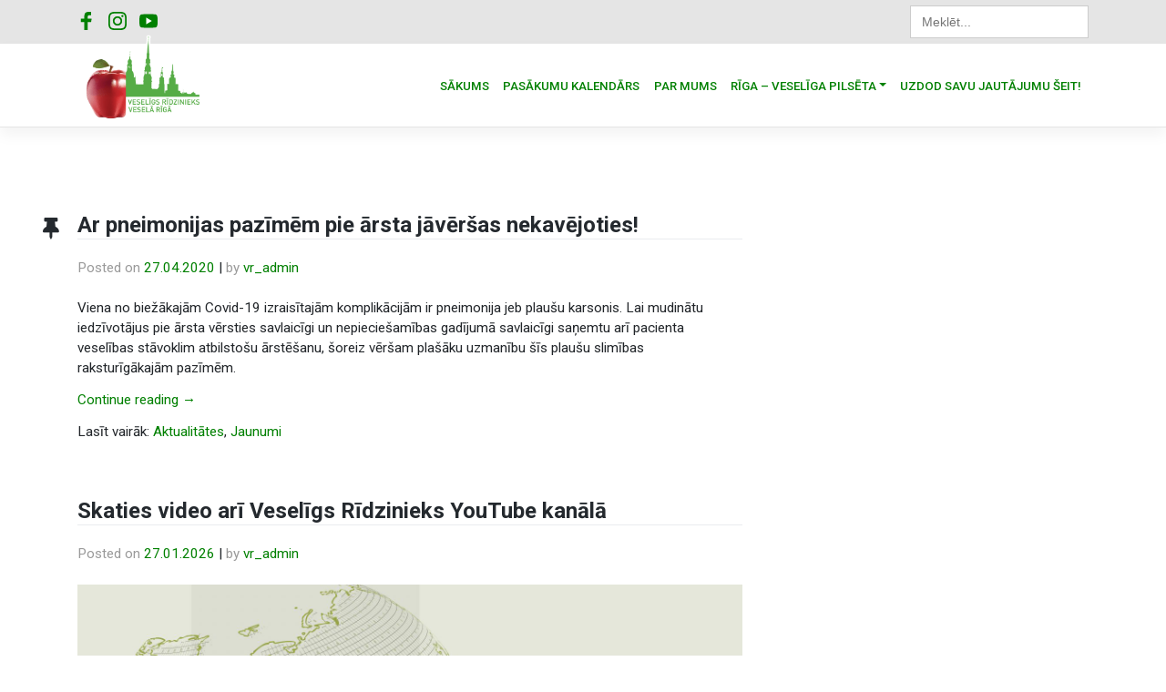

--- FILE ---
content_type: text/html; charset=UTF-8
request_url: https://veseligsridzinieks.lv/?method=ical&id=33201
body_size: 83381
content:
<!DOCTYPE html>
<html lang="lv-LV">
<head>
    <meta charset="UTF-8">
    <meta name="viewport" content="width=device-width, initial-scale=1">
    <meta http-equiv="X-UA-Compatible" content="IE=edge">
    <link rel="profile" href="https://gmpg.org/xfn/11">

<!-- Global site tag (gtag.js) - Google Analytics -->



<script src="https://cdn.jsdelivr.net/npm/jquery@3.5.1/dist/jquery.min.js"></script>

<link rel="stylesheet" href="https://cdn.jsdelivr.net/gh/fancyapps/fancybox@3.5.7/dist/jquery.fancybox.min.css" />
<script src="https://cdn.jsdelivr.net/gh/fancyapps/fancybox@3.5.7/dist/jquery.fancybox.min.js"></script>

    
<meta name='robots' content='index, follow, max-image-preview:large, max-snippet:-1, max-video-preview:-1' />

	<!-- This site is optimized with the Yoast SEO plugin v26.8 - https://yoast.com/product/yoast-seo-wordpress/ -->
	<title>Veselīgs rīdzinieks veselā Rīgā</title>
	<meta property="og:locale" content="lv_LV" />
	<meta property="og:type" content="website" />
	<meta property="og:site_name" content="Veselīgs rīdzinieks veselā Rīgā" />
	<meta property="og:image" content="https://veseligsridzinieks.lv/wp-content/uploads/2020/08/vesridz_logoL.jpg" />
	<meta property="og:image:width" content="1920" />
	<meta property="og:image:height" content="1080" />
	<meta property="og:image:type" content="image/jpeg" />
	<meta name="twitter:card" content="summary_large_image" />
	<script type="application/ld+json" class="yoast-schema-graph">{"@context":"https://schema.org","@graph":[{"@type":"WebSite","@id":"https://veseligsridzinieks.lv/#website","url":"https://veseligsridzinieks.lv/","name":"Veselīgs rīdzinieks veselā Rīgā","description":"Mēs par veselīgu Rīgu!","publisher":{"@id":"https://veseligsridzinieks.lv/#organization"},"alternateName":"Veselīga Rīga","potentialAction":[{"@type":"SearchAction","target":{"@type":"EntryPoint","urlTemplate":"https://veseligsridzinieks.lv/?s={search_term_string}"},"query-input":{"@type":"PropertyValueSpecification","valueRequired":true,"valueName":"search_term_string"}}],"inLanguage":"lv-LV"},{"@type":"Organization","@id":"https://veseligsridzinieks.lv/#organization","name":"Veselīgs Rīdzinieks","alternateName":"Veselīga Rīga","url":"https://veseligsridzinieks.lv/","logo":{"@type":"ImageObject","inLanguage":"lv-LV","@id":"https://veseligsridzinieks.lv/#/schema/logo/image/","url":"https://veseligsridzinieks.lv/wp-content/uploads/2020/08/vesridz_logoL.jpg","contentUrl":"https://veseligsridzinieks.lv/wp-content/uploads/2020/08/vesridz_logoL.jpg","width":1920,"height":1080,"caption":"Veselīgs Rīdzinieks"},"image":{"@id":"https://veseligsridzinieks.lv/#/schema/logo/image/"},"sameAs":["https://www.facebook.com/veseligsridzinieks.lv/","https://www.instagram.com/veseligsridzinieks/","https://www.youtube.com/user/LDRiga/videos"]}]}</script>
	<!-- / Yoast SEO plugin. -->


<link rel='dns-prefetch' href='//cdn.jsdelivr.net' />
<link rel='dns-prefetch' href='//www.googletagmanager.com' />
<link rel='dns-prefetch' href='//use.fontawesome.com' />
<link rel='dns-prefetch' href='//fonts.googleapis.com' />
<link href='https://cdn.jsdelivr.net' crossorigin='anonymous' rel='preconnect' />
<link href='https://use.fontawesome.com' crossorigin='anonymous' rel='preconnect' />
<style id='wp-img-auto-sizes-contain-inline-css' type='text/css'>
img:is([sizes=auto i],[sizes^="auto," i]){contain-intrinsic-size:3000px 1500px}
/*# sourceURL=wp-img-auto-sizes-contain-inline-css */
</style>

<link rel='stylesheet' id='mec-select2-style-css' href='https://veseligsridzinieks.lv/wp-content/plugins/modern-events-calendar/assets/packages/select2/select2.min.css?ver=5.13.1' type='text/css' media='all' />
<link rel='stylesheet' id='mec-font-icons-css' href='https://veseligsridzinieks.lv/wp-content/plugins/modern-events-calendar/assets/css/iconfonts.css?ver=6.9' type='text/css' media='all' />
<link rel='stylesheet' id='mec-frontend-style-css' href='https://veseligsridzinieks.lv/wp-content/plugins/modern-events-calendar/assets/css/frontend.min.css?ver=5.13.1' type='text/css' media='all' />
<link rel='stylesheet' id='mec-tooltip-style-css' href='https://veseligsridzinieks.lv/wp-content/plugins/modern-events-calendar/assets/packages/tooltip/tooltip.css?ver=6.9' type='text/css' media='all' />
<link rel='stylesheet' id='mec-tooltip-shadow-style-css' href='https://veseligsridzinieks.lv/wp-content/plugins/modern-events-calendar/assets/packages/tooltip/tooltipster-sideTip-shadow.min.css?ver=6.9' type='text/css' media='all' />
<link rel='stylesheet' id='mec-featherlight-style-css' href='https://veseligsridzinieks.lv/wp-content/plugins/modern-events-calendar/assets/packages/featherlight/featherlight.css?ver=6.9' type='text/css' media='all' />
<link rel='stylesheet' id='mec-dynamic-styles-css' href='https://veseligsridzinieks.lv/wp-content/plugins/modern-events-calendar/assets/css/dyncss.css?ver=6.9' type='text/css' media='all' />
<style id='mec-dynamic-styles-inline-css' type='text/css'>
.mec-event-grid-minimal .mec-modal-booking-button:hover, .mec-timeline-event .mec-modal-booking-button, .mec-timetable-t2-col .mec-modal-booking-button:hover, .mec-event-container-classic .mec-modal-booking-button:hover, .mec-calendar-events-side .mec-modal-booking-button:hover, .mec-event-grid-yearly  .mec-modal-booking-button, .mec-events-agenda .mec-modal-booking-button, .mec-event-grid-simple .mec-modal-booking-button, .mec-event-list-minimal  .mec-modal-booking-button:hover, .mec-timeline-month-divider,  .mec-wrap.colorskin-custom .mec-totalcal-box .mec-totalcal-view span:hover,.mec-wrap.colorskin-custom .mec-calendar.mec-event-calendar-classic .mec-selected-day,.mec-wrap.colorskin-custom .mec-color, .mec-wrap.colorskin-custom .mec-event-sharing-wrap .mec-event-sharing > li:hover a, .mec-wrap.colorskin-custom .mec-color-hover:hover, .mec-wrap.colorskin-custom .mec-color-before *:before ,.mec-wrap.colorskin-custom .mec-widget .mec-event-grid-classic.owl-carousel .owl-nav i,.mec-wrap.colorskin-custom .mec-event-list-classic a.magicmore:hover,.mec-wrap.colorskin-custom .mec-event-grid-simple:hover .mec-event-title,.mec-wrap.colorskin-custom .mec-single-event .mec-event-meta dd.mec-events-event-categories:before,.mec-wrap.colorskin-custom .mec-single-event-date:before,.mec-wrap.colorskin-custom .mec-single-event-time:before,.mec-wrap.colorskin-custom .mec-events-meta-group.mec-events-meta-group-venue:before,.mec-wrap.colorskin-custom .mec-calendar .mec-calendar-side .mec-previous-month i,.mec-wrap.colorskin-custom .mec-calendar .mec-calendar-side .mec-next-month,.mec-wrap.colorskin-custom .mec-calendar .mec-calendar-side .mec-previous-month:hover,.mec-wrap.colorskin-custom .mec-calendar .mec-calendar-side .mec-next-month:hover,.mec-wrap.colorskin-custom .mec-calendar.mec-event-calendar-classic dt.mec-selected-day:hover,.mec-wrap.colorskin-custom .mec-infowindow-wp h5 a:hover, .colorskin-custom .mec-events-meta-group-countdown .mec-end-counts h3,.mec-calendar .mec-calendar-side .mec-next-month i,.mec-wrap .mec-totalcal-box i,.mec-calendar .mec-event-article .mec-event-title a:hover,.mec-attendees-list-details .mec-attendee-profile-link a:hover,.mec-wrap.colorskin-custom .mec-next-event-details li i, .mec-next-event-details i:before, .mec-marker-infowindow-wp .mec-marker-infowindow-count, .mec-next-event-details a,.mec-wrap.colorskin-custom .mec-events-masonry-cats a.mec-masonry-cat-selected,.lity .mec-color,.lity .mec-color-before :before,.lity .mec-color-hover:hover,.lity .mec-wrap .mec-color,.lity .mec-wrap .mec-color-before :before,.lity .mec-wrap .mec-color-hover:hover,.leaflet-popup-content .mec-color,.leaflet-popup-content .mec-color-before :before,.leaflet-popup-content .mec-color-hover:hover,.leaflet-popup-content .mec-wrap .mec-color,.leaflet-popup-content .mec-wrap .mec-color-before :before,.leaflet-popup-content .mec-wrap .mec-color-hover:hover, .mec-calendar.mec-calendar-daily .mec-calendar-d-table .mec-daily-view-day.mec-daily-view-day-active.mec-color, .mec-map-boxshow div .mec-map-view-event-detail.mec-event-detail i,.mec-map-boxshow div .mec-map-view-event-detail.mec-event-detail:hover,.mec-map-boxshow .mec-color,.mec-map-boxshow .mec-color-before :before,.mec-map-boxshow .mec-color-hover:hover,.mec-map-boxshow .mec-wrap .mec-color,.mec-map-boxshow .mec-wrap .mec-color-before :before,.mec-map-boxshow .mec-wrap .mec-color-hover:hover{color: #03c100}.mec-skin-carousel-container .mec-event-footer-carousel-type3 .mec-modal-booking-button:hover, .mec-wrap .mec-map-lightbox-wp.mec-event-list-classic .mec-event-date,.mec-wrap.colorskin-custom .mec-event-sharing .mec-event-share:hover .event-sharing-icon,.mec-wrap.colorskin-custom .mec-event-grid-clean .mec-event-date,.mec-wrap.colorskin-custom .mec-event-list-modern .mec-event-sharing > li:hover a i,.mec-wrap.colorskin-custom .mec-event-list-modern .mec-event-sharing .mec-event-share:hover .mec-event-sharing-icon,.mec-wrap.colorskin-custom .mec-event-list-modern .mec-event-sharing li:hover a i,.mec-wrap.colorskin-custom .mec-calendar:not(.mec-event-calendar-classic) .mec-selected-day,.mec-wrap.colorskin-custom .mec-calendar .mec-selected-day:hover,.mec-wrap.colorskin-custom .mec-calendar .mec-calendar-row  dt.mec-has-event:hover,.mec-wrap.colorskin-custom .mec-calendar .mec-has-event:after, .mec-wrap.colorskin-custom .mec-bg-color, .mec-wrap.colorskin-custom .mec-bg-color-hover:hover, .colorskin-custom .mec-event-sharing-wrap:hover > li, .mec-wrap.colorskin-custom .mec-totalcal-box .mec-totalcal-view span.mec-totalcalview-selected,.mec-wrap .flip-clock-wrapper ul li a div div.inn,.mec-wrap .mec-totalcal-box .mec-totalcal-view span.mec-totalcalview-selected,.event-carousel-type1-head .mec-event-date-carousel,.mec-event-countdown-style3 .mec-event-date,#wrap .mec-wrap article.mec-event-countdown-style1,.mec-event-countdown-style1 .mec-event-countdown-part3 a.mec-event-button,.mec-wrap .mec-event-countdown-style2,.mec-map-get-direction-btn-cnt input[type="submit"],.mec-booking button,span.mec-marker-wrap,.mec-wrap.colorskin-custom .mec-timeline-events-container .mec-timeline-event-date:before{background-color: #03c100;}.mec-skin-carousel-container .mec-event-footer-carousel-type3 .mec-modal-booking-button:hover, .mec-timeline-month-divider, .mec-wrap.colorskin-custom .mec-single-event .mec-speakers-details ul li .mec-speaker-avatar a:hover img,.mec-wrap.colorskin-custom .mec-event-list-modern .mec-event-sharing > li:hover a i,.mec-wrap.colorskin-custom .mec-event-list-modern .mec-event-sharing .mec-event-share:hover .mec-event-sharing-icon,.mec-wrap.colorskin-custom .mec-event-list-standard .mec-month-divider span:before,.mec-wrap.colorskin-custom .mec-single-event .mec-social-single:before,.mec-wrap.colorskin-custom .mec-single-event .mec-frontbox-title:before,.mec-wrap.colorskin-custom .mec-calendar .mec-calendar-events-side .mec-table-side-day, .mec-wrap.colorskin-custom .mec-border-color, .mec-wrap.colorskin-custom .mec-border-color-hover:hover, .colorskin-custom .mec-single-event .mec-frontbox-title:before, .colorskin-custom .mec-single-event .mec-events-meta-group-booking form > h4:before, .mec-wrap.colorskin-custom .mec-totalcal-box .mec-totalcal-view span.mec-totalcalview-selected,.mec-wrap .mec-totalcal-box .mec-totalcal-view span.mec-totalcalview-selected,.event-carousel-type1-head .mec-event-date-carousel:after,.mec-wrap.colorskin-custom .mec-events-masonry-cats a.mec-masonry-cat-selected, .mec-marker-infowindow-wp .mec-marker-infowindow-count, .mec-wrap.colorskin-custom .mec-events-masonry-cats a:hover{border-color: #03c100;}.mec-wrap.colorskin-custom .mec-event-countdown-style3 .mec-event-date:after,.mec-wrap.colorskin-custom .mec-month-divider span:before{border-bottom-color:#03c100;}.mec-wrap.colorskin-custom  article.mec-event-countdown-style1 .mec-event-countdown-part2:after{border-color: transparent transparent transparent #03c100;}.mec-wrap.colorskin-custom .mec-box-shadow-color { box-shadow: 0 4px 22px -7px #03c100;}.mec-timeline-event .mec-modal-booking-button, .mec-events-timeline-wrap:before, .mec-wrap.colorskin-custom .mec-timeline-event-local-time, .mec-wrap.colorskin-custom .mec-timeline-event-time ,.mec-wrap.colorskin-custom .mec-timeline-event-location { background: rgba(3,193,0,.11);}.mec-wrap.colorskin-custom .mec-timeline-events-container .mec-timeline-event-date:after { background: rgba(3,193,0,.3);}
/*# sourceURL=mec-dynamic-styles-inline-css */
</style>
<link rel='stylesheet' id='mec-lity-style-css' href='https://veseligsridzinieks.lv/wp-content/plugins/modern-events-calendar/assets/packages/lity/lity.min.css?ver=6.9' type='text/css' media='all' />
<style id='wp-emoji-styles-inline-css' type='text/css'>

	img.wp-smiley, img.emoji {
		display: inline !important;
		border: none !important;
		box-shadow: none !important;
		height: 1em !important;
		width: 1em !important;
		margin: 0 0.07em !important;
		vertical-align: -0.1em !important;
		background: none !important;
		padding: 0 !important;
	}
/*# sourceURL=wp-emoji-styles-inline-css */
</style>
<link rel='stylesheet' id='wp-block-library-css' href='https://veseligsridzinieks.lv/wp-includes/css/dist/block-library/style.min.css?ver=6.9' type='text/css' media='all' />
<style id='global-styles-inline-css' type='text/css'>
:root{--wp--preset--aspect-ratio--square: 1;--wp--preset--aspect-ratio--4-3: 4/3;--wp--preset--aspect-ratio--3-4: 3/4;--wp--preset--aspect-ratio--3-2: 3/2;--wp--preset--aspect-ratio--2-3: 2/3;--wp--preset--aspect-ratio--16-9: 16/9;--wp--preset--aspect-ratio--9-16: 9/16;--wp--preset--color--black: #000000;--wp--preset--color--cyan-bluish-gray: #abb8c3;--wp--preset--color--white: #ffffff;--wp--preset--color--pale-pink: #f78da7;--wp--preset--color--vivid-red: #cf2e2e;--wp--preset--color--luminous-vivid-orange: #ff6900;--wp--preset--color--luminous-vivid-amber: #fcb900;--wp--preset--color--light-green-cyan: #7bdcb5;--wp--preset--color--vivid-green-cyan: #00d084;--wp--preset--color--pale-cyan-blue: #8ed1fc;--wp--preset--color--vivid-cyan-blue: #0693e3;--wp--preset--color--vivid-purple: #9b51e0;--wp--preset--gradient--vivid-cyan-blue-to-vivid-purple: linear-gradient(135deg,rgb(6,147,227) 0%,rgb(155,81,224) 100%);--wp--preset--gradient--light-green-cyan-to-vivid-green-cyan: linear-gradient(135deg,rgb(122,220,180) 0%,rgb(0,208,130) 100%);--wp--preset--gradient--luminous-vivid-amber-to-luminous-vivid-orange: linear-gradient(135deg,rgb(252,185,0) 0%,rgb(255,105,0) 100%);--wp--preset--gradient--luminous-vivid-orange-to-vivid-red: linear-gradient(135deg,rgb(255,105,0) 0%,rgb(207,46,46) 100%);--wp--preset--gradient--very-light-gray-to-cyan-bluish-gray: linear-gradient(135deg,rgb(238,238,238) 0%,rgb(169,184,195) 100%);--wp--preset--gradient--cool-to-warm-spectrum: linear-gradient(135deg,rgb(74,234,220) 0%,rgb(151,120,209) 20%,rgb(207,42,186) 40%,rgb(238,44,130) 60%,rgb(251,105,98) 80%,rgb(254,248,76) 100%);--wp--preset--gradient--blush-light-purple: linear-gradient(135deg,rgb(255,206,236) 0%,rgb(152,150,240) 100%);--wp--preset--gradient--blush-bordeaux: linear-gradient(135deg,rgb(254,205,165) 0%,rgb(254,45,45) 50%,rgb(107,0,62) 100%);--wp--preset--gradient--luminous-dusk: linear-gradient(135deg,rgb(255,203,112) 0%,rgb(199,81,192) 50%,rgb(65,88,208) 100%);--wp--preset--gradient--pale-ocean: linear-gradient(135deg,rgb(255,245,203) 0%,rgb(182,227,212) 50%,rgb(51,167,181) 100%);--wp--preset--gradient--electric-grass: linear-gradient(135deg,rgb(202,248,128) 0%,rgb(113,206,126) 100%);--wp--preset--gradient--midnight: linear-gradient(135deg,rgb(2,3,129) 0%,rgb(40,116,252) 100%);--wp--preset--font-size--small: 13px;--wp--preset--font-size--medium: 20px;--wp--preset--font-size--large: 36px;--wp--preset--font-size--x-large: 42px;--wp--preset--spacing--20: 0.44rem;--wp--preset--spacing--30: 0.67rem;--wp--preset--spacing--40: 1rem;--wp--preset--spacing--50: 1.5rem;--wp--preset--spacing--60: 2.25rem;--wp--preset--spacing--70: 3.38rem;--wp--preset--spacing--80: 5.06rem;--wp--preset--shadow--natural: 6px 6px 9px rgba(0, 0, 0, 0.2);--wp--preset--shadow--deep: 12px 12px 50px rgba(0, 0, 0, 0.4);--wp--preset--shadow--sharp: 6px 6px 0px rgba(0, 0, 0, 0.2);--wp--preset--shadow--outlined: 6px 6px 0px -3px rgb(255, 255, 255), 6px 6px rgb(0, 0, 0);--wp--preset--shadow--crisp: 6px 6px 0px rgb(0, 0, 0);}:where(.is-layout-flex){gap: 0.5em;}:where(.is-layout-grid){gap: 0.5em;}body .is-layout-flex{display: flex;}.is-layout-flex{flex-wrap: wrap;align-items: center;}.is-layout-flex > :is(*, div){margin: 0;}body .is-layout-grid{display: grid;}.is-layout-grid > :is(*, div){margin: 0;}:where(.wp-block-columns.is-layout-flex){gap: 2em;}:where(.wp-block-columns.is-layout-grid){gap: 2em;}:where(.wp-block-post-template.is-layout-flex){gap: 1.25em;}:where(.wp-block-post-template.is-layout-grid){gap: 1.25em;}.has-black-color{color: var(--wp--preset--color--black) !important;}.has-cyan-bluish-gray-color{color: var(--wp--preset--color--cyan-bluish-gray) !important;}.has-white-color{color: var(--wp--preset--color--white) !important;}.has-pale-pink-color{color: var(--wp--preset--color--pale-pink) !important;}.has-vivid-red-color{color: var(--wp--preset--color--vivid-red) !important;}.has-luminous-vivid-orange-color{color: var(--wp--preset--color--luminous-vivid-orange) !important;}.has-luminous-vivid-amber-color{color: var(--wp--preset--color--luminous-vivid-amber) !important;}.has-light-green-cyan-color{color: var(--wp--preset--color--light-green-cyan) !important;}.has-vivid-green-cyan-color{color: var(--wp--preset--color--vivid-green-cyan) !important;}.has-pale-cyan-blue-color{color: var(--wp--preset--color--pale-cyan-blue) !important;}.has-vivid-cyan-blue-color{color: var(--wp--preset--color--vivid-cyan-blue) !important;}.has-vivid-purple-color{color: var(--wp--preset--color--vivid-purple) !important;}.has-black-background-color{background-color: var(--wp--preset--color--black) !important;}.has-cyan-bluish-gray-background-color{background-color: var(--wp--preset--color--cyan-bluish-gray) !important;}.has-white-background-color{background-color: var(--wp--preset--color--white) !important;}.has-pale-pink-background-color{background-color: var(--wp--preset--color--pale-pink) !important;}.has-vivid-red-background-color{background-color: var(--wp--preset--color--vivid-red) !important;}.has-luminous-vivid-orange-background-color{background-color: var(--wp--preset--color--luminous-vivid-orange) !important;}.has-luminous-vivid-amber-background-color{background-color: var(--wp--preset--color--luminous-vivid-amber) !important;}.has-light-green-cyan-background-color{background-color: var(--wp--preset--color--light-green-cyan) !important;}.has-vivid-green-cyan-background-color{background-color: var(--wp--preset--color--vivid-green-cyan) !important;}.has-pale-cyan-blue-background-color{background-color: var(--wp--preset--color--pale-cyan-blue) !important;}.has-vivid-cyan-blue-background-color{background-color: var(--wp--preset--color--vivid-cyan-blue) !important;}.has-vivid-purple-background-color{background-color: var(--wp--preset--color--vivid-purple) !important;}.has-black-border-color{border-color: var(--wp--preset--color--black) !important;}.has-cyan-bluish-gray-border-color{border-color: var(--wp--preset--color--cyan-bluish-gray) !important;}.has-white-border-color{border-color: var(--wp--preset--color--white) !important;}.has-pale-pink-border-color{border-color: var(--wp--preset--color--pale-pink) !important;}.has-vivid-red-border-color{border-color: var(--wp--preset--color--vivid-red) !important;}.has-luminous-vivid-orange-border-color{border-color: var(--wp--preset--color--luminous-vivid-orange) !important;}.has-luminous-vivid-amber-border-color{border-color: var(--wp--preset--color--luminous-vivid-amber) !important;}.has-light-green-cyan-border-color{border-color: var(--wp--preset--color--light-green-cyan) !important;}.has-vivid-green-cyan-border-color{border-color: var(--wp--preset--color--vivid-green-cyan) !important;}.has-pale-cyan-blue-border-color{border-color: var(--wp--preset--color--pale-cyan-blue) !important;}.has-vivid-cyan-blue-border-color{border-color: var(--wp--preset--color--vivid-cyan-blue) !important;}.has-vivid-purple-border-color{border-color: var(--wp--preset--color--vivid-purple) !important;}.has-vivid-cyan-blue-to-vivid-purple-gradient-background{background: var(--wp--preset--gradient--vivid-cyan-blue-to-vivid-purple) !important;}.has-light-green-cyan-to-vivid-green-cyan-gradient-background{background: var(--wp--preset--gradient--light-green-cyan-to-vivid-green-cyan) !important;}.has-luminous-vivid-amber-to-luminous-vivid-orange-gradient-background{background: var(--wp--preset--gradient--luminous-vivid-amber-to-luminous-vivid-orange) !important;}.has-luminous-vivid-orange-to-vivid-red-gradient-background{background: var(--wp--preset--gradient--luminous-vivid-orange-to-vivid-red) !important;}.has-very-light-gray-to-cyan-bluish-gray-gradient-background{background: var(--wp--preset--gradient--very-light-gray-to-cyan-bluish-gray) !important;}.has-cool-to-warm-spectrum-gradient-background{background: var(--wp--preset--gradient--cool-to-warm-spectrum) !important;}.has-blush-light-purple-gradient-background{background: var(--wp--preset--gradient--blush-light-purple) !important;}.has-blush-bordeaux-gradient-background{background: var(--wp--preset--gradient--blush-bordeaux) !important;}.has-luminous-dusk-gradient-background{background: var(--wp--preset--gradient--luminous-dusk) !important;}.has-pale-ocean-gradient-background{background: var(--wp--preset--gradient--pale-ocean) !important;}.has-electric-grass-gradient-background{background: var(--wp--preset--gradient--electric-grass) !important;}.has-midnight-gradient-background{background: var(--wp--preset--gradient--midnight) !important;}.has-small-font-size{font-size: var(--wp--preset--font-size--small) !important;}.has-medium-font-size{font-size: var(--wp--preset--font-size--medium) !important;}.has-large-font-size{font-size: var(--wp--preset--font-size--large) !important;}.has-x-large-font-size{font-size: var(--wp--preset--font-size--x-large) !important;}
/*# sourceURL=global-styles-inline-css */
</style>

<style id='classic-theme-styles-inline-css' type='text/css'>
/*! This file is auto-generated */
.wp-block-button__link{color:#fff;background-color:#32373c;border-radius:9999px;box-shadow:none;text-decoration:none;padding:calc(.667em + 2px) calc(1.333em + 2px);font-size:1.125em}.wp-block-file__button{background:#32373c;color:#fff;text-decoration:none}
/*# sourceURL=/wp-includes/css/classic-themes.min.css */
</style>
<link rel='stylesheet' id='aps-animate-css-css' href='https://veseligsridzinieks.lv/wp-content/plugins/accesspress-social-icons/css/animate.css?ver=1.8.5' type='text/css' media='all' />
<link rel='stylesheet' id='aps-frontend-css-css' href='https://veseligsridzinieks.lv/wp-content/plugins/accesspress-social-icons/css/frontend.css?ver=1.8.5' type='text/css' media='all' />
<link rel='stylesheet' id='link-widget-title-css' href='https://veseligsridzinieks.lv/wp-content/plugins/link-widget-title/public/css/link-widget-title-public.css?ver=1.0.1' type='text/css' media='all' />
<link rel='stylesheet' id='ivory-search-styles-css' href='https://veseligsridzinieks.lv/wp-content/plugins/add-search-to-menu/public/css/ivory-search.min.css?ver=5.5.14' type='text/css' media='all' />
<link rel='stylesheet' id='wp-bootstrap-starter-bootstrap-css-css' href='https://cdn.jsdelivr.net/npm/bootstrap@4.3.1/dist/css/bootstrap.min.css?ver=6.9' type='text/css' media='all' />
<link rel='stylesheet' id='wp-bootstrap-starter-fontawesome-cdn-css' href='https://use.fontawesome.com/releases/v5.10.2/css/all.css?ver=6.9' type='text/css' media='all' />
<link rel='stylesheet' id='wp-bootstrap-starter-style-css' href='https://veseligsridzinieks.lv/wp-content/themes/wp-bootstrap-starter/style.css?ver=1762956579' type='text/css' media='all' />
<link rel='stylesheet' id='wp-bootstrap-starter-roboto-font-css' href='https://fonts.googleapis.com/css?family=Roboto%3A300%2C300i%2C400%2C400i%2C500%2C500i%2C700%2C700i%2C900%2C900i&#038;ver=6.9' type='text/css' media='all' />
<link rel='stylesheet' id='wp-bootstrap-starter-roboto-roboto-css' href='https://veseligsridzinieks.lv/wp-content/themes/wp-bootstrap-starter/inc/assets/css/presets/typography/roboto-roboto.css?ver=6.9' type='text/css' media='all' />
<script type="text/javascript" src="https://veseligsridzinieks.lv/wp-includes/js/jquery/jquery.min.js?ver=3.7.1" id="jquery-core-js"></script>
<script type="text/javascript" src="https://veseligsridzinieks.lv/wp-includes/js/jquery/jquery-migrate.min.js?ver=3.4.1" id="jquery-migrate-js"></script>
<script type="text/javascript" id="mec-frontend-script-js-extra">
/* <![CDATA[ */
var mecdata = {"day":"diena","days":"dienas","hour":"stunda","hours":"stundas","minute":"min\u016bte","minutes":"min\u016btes","second":"sekunde","seconds":"sekundes","elementor_edit_mode":"no","recapcha_key":"","ajax_url":"https://veseligsridzinieks.lv/wp-admin/admin-ajax.php","fes_nonce":"cea48ce0b3","current_year":"2026","current_month":"01","datepicker_format":"dd.mm.yy&d.m.Y"};
//# sourceURL=mec-frontend-script-js-extra
/* ]]> */
</script>
<script type="text/javascript" src="https://veseligsridzinieks.lv/wp-content/plugins/modern-events-calendar/assets/js/frontend.js?ver=5.13.1" id="mec-frontend-script-js"></script>
<script type="text/javascript" src="https://veseligsridzinieks.lv/wp-content/plugins/modern-events-calendar/assets/js/events.js?ver=5.13.1" id="mec-events-script-js"></script>
<script type="text/javascript" src="https://veseligsridzinieks.lv/wp-content/plugins/accesspress-social-icons/js/frontend.js?ver=1.8.5" id="aps-frontend-js-js"></script>
<script type="text/javascript" src="https://veseligsridzinieks.lv/wp-content/plugins/link-widget-title/public/js/link-widget-title-public.js?ver=1.0.1" id="link-widget-title-js"></script>

<!-- Google tag (gtag.js) snippet added by Site Kit -->
<!-- Google Analytics snippet added by Site Kit -->
<script type="text/javascript" src="https://www.googletagmanager.com/gtag/js?id=GT-TQVWGKB9" id="google_gtagjs-js" async></script>
<script type="text/javascript" id="google_gtagjs-js-after">
/* <![CDATA[ */
window.dataLayer = window.dataLayer || [];function gtag(){dataLayer.push(arguments);}
gtag("set","linker",{"domains":["veseligsridzinieks.lv"]});
gtag("js", new Date());
gtag("set", "developer_id.dZTNiMT", true);
gtag("config", "GT-TQVWGKB9");
 window._googlesitekit = window._googlesitekit || {}; window._googlesitekit.throttledEvents = []; window._googlesitekit.gtagEvent = (name, data) => { var key = JSON.stringify( { name, data } ); if ( !! window._googlesitekit.throttledEvents[ key ] ) { return; } window._googlesitekit.throttledEvents[ key ] = true; setTimeout( () => { delete window._googlesitekit.throttledEvents[ key ]; }, 5 ); gtag( "event", name, { ...data, event_source: "site-kit" } ); }; 
//# sourceURL=google_gtagjs-js-after
/* ]]> */
</script>
<meta name="generator" content="Site Kit by Google 1.170.0" /><!-- Matomo -->
<script>
  var _paq = window._paq = window._paq || [];
  /* tracker methods like "setCustomDimension" should be called before "trackPageView" */
  _paq.push(["setDoNotTrack", true]);
  _paq.push(["disableCookies"]);
  _paq.push(['trackPageView']);
  _paq.push(['enableLinkTracking']);
  _paq.push(['HeatmapSessionRecording::disable']);
  (function() {
    var u="//matomo.riga.lv/";
    _paq.push(['setTrackerUrl', u+'matomo.php']);
    _paq.push(['setSiteId', '24']);
    var d=document, g=d.createElement('script'), s=d.getElementsByTagName('script')[0];
    g.async=true; g.src=u+'matomo.js'; s.parentNode.insertBefore(g,s);
  })();
</script>
<!-- End Matomo Code -->
<link rel="pingback" href="https://veseligsridzinieks.lv/xmlrpc.php">    <style type="text/css">
        #page-sub-header { background: #28a000; }
    </style>
    <link rel="icon" href="https://veseligsridzinieks.lv/wp-content/uploads/2017/10/cropped-ābols-ikonai-32x32.png" sizes="32x32" />
<link rel="icon" href="https://veseligsridzinieks.lv/wp-content/uploads/2017/10/cropped-ābols-ikonai-192x192.png" sizes="192x192" />
<link rel="apple-touch-icon" href="https://veseligsridzinieks.lv/wp-content/uploads/2017/10/cropped-ābols-ikonai-180x180.png" />
<meta name="msapplication-TileImage" content="https://veseligsridzinieks.lv/wp-content/uploads/2017/10/cropped-ābols-ikonai-270x270.png" />
		<style type="text/css" id="wp-custom-css">
			/* Kopējie stili */
.pdfemb-prev, .pdfemb-next, .pdfemb-zoomout, .pdfemb-zoomin {
    padding: 10px 15px;
    border: 0;
    background-color: green;
    border-radius: 4px;
    color: white;
    cursor: pointer;
    font-weight: bold;
    min-width: 40px; /* Nodrošina, ka poga nav par mazu */
}

/* Simboli */
.pdfemb-prev::before { content: "\2190"; }
.pdfemb-next::after { content: "\2192"; }
.pdfemb-zoomout::before { content: "\2212"; }
.pdfemb-zoomin::before { content: "\002B"; }

/* 1. Izveidojam atstarpes starp pašām pogām */
.pdfemb-prev, .pdfemb-zoomout {
    margin-right: 10px !important; /* Atstarpe pēc pirmās un trešās pogas */
}

/* 2. Pievienojam atstarpi starp pogām un blakus esošo tekstu (Page... / Zoom...) */
.pdfemb-next, .pdfemb-zoomin, .pdfemb-page-area {
    margin-right: 15px !important; 
}

/* 3. Sakārtojam pogu iekšpusi, lai simboli būtu centrā */
.pdfemb-prev, .pdfemb-next, .pdfemb-zoomout, .pdfemb-zoomin {
    display: inline-flex !important;
    align-items: center;
    justify-content: center;
    width: 40px;  /* Padarām visas pogas vienādi platas (kvadrātveida) */
    height: 40px; /* Padarām visas pogas vienādi augstas */
    padding: 0 !important; /* Noņemam lieko paddingu, jo izmantojam width/height */
    vertical-align: middle;
}

/* Simbolu izmērs (ja vēlies tos lielākus) */
.pdfemb-prev::before, .pdfemb-next::after, 
.pdfemb-zoomout::before, .pdfemb-zoomin::before {
    font-size: 18px;
}

/* Animācija PDF pogām */
.pdfemb-prev:hover, .pdfemb-next:hover, .pdfemb-zoomout:hover, .pdfemb-zoomin:hover {
    background-color: darkgreen;
    transition: 0.3s;
}



/* Centrējums pogām */
.pdfemb-toolbar {
	display: inline-flex !important;
    align-items: center !important;
    justify-content: center !important;
}

/* SEO text display = none*/
p.SEOtext {
	display: none;
	
}		</style>
					<style type="text/css">
					</style>
		

<body class="blog wp-theme-wp-bootstrap-starter wp-bootstrap-starter group-blog hfeed">
<div id="page" class="site">
	<a class="skip-link screen-reader-text" href="#content">Skip to content</a>
    <div class="topheader">
    <div class="container">
        <div class="aps-social-icon-wrapper">
                    <div class="aps-group-horizontal">
                                    <div class="aps-each-icon icon-1-1" style="margin:px;" data-aps-tooltip="Facebook" data-aps-tooltip-enabled="0" data-aps-tooltip-bg="#000" data-aps-tooltip-color="#fff">
                    <a href="https://www.facebook.com/VeseligaRiga" target="_blank" class="aps-icon-link animated " data-animation-class="">
                                                <img src="https://www.veseligsridzinieks.lv/wp-content/uploads/2020/04/iconfinder-icon-1.svg" alt="Facebook">
                                            </a>
                    <span class="aps-icon-tooltip aps-icon-tooltip-bottom" style="display: none;"></span>
                    <style class="aps-icon-front-style">.icon-1-1 img{height:30px;width:px;opacity:1;-moz-box-shadow:0px 0px 0px 0 ;-webkit-box-shadow:0px 0px 0px 0 ;box-shadow:0px 0px 0px 0 ;padding:px;}.icon-1-1 .aps-icon-tooltip:before{border-color:#000}</style>                </div>
                
                            <div class="aps-each-icon icon-1-2" style="margin:px;" data-aps-tooltip="Instagram" data-aps-tooltip-enabled="0" data-aps-tooltip-bg="#000" data-aps-tooltip-color="#fff">
                    <a href="https://www.instagram.com/riga.lv" target="_blank" class="aps-icon-link animated " data-animation-class="">
                                                <img src="https://www.veseligsridzinieks.lv/wp-content/uploads/2020/04/iconfinder-icon-2.svg" alt="Instagram">
                                            </a>
                    <span class="aps-icon-tooltip aps-icon-tooltip-bottom" style="display: none;"></span>
                    <style class="aps-icon-front-style">.icon-1-2 img{height:30px;width:px;opacity:1;-moz-box-shadow:0px 0px 0px 0 ;-webkit-box-shadow:0px 0px 0px 0 ;box-shadow:0px 0px 0px 0 ;padding:px;}.icon-1-2 .aps-icon-tooltip:before{border-color:#000}</style>                </div>
                
                            <div class="aps-each-icon icon-1-3" style="margin:px;" data-aps-tooltip="Youtube" data-aps-tooltip-enabled="0" data-aps-tooltip-bg="#000" data-aps-tooltip-color="#fff">
                    <a href="https://www.youtube.com/channel/UCMlps-qFCBSiQ8z-2HEwQ3g/videos" target="_blank" class="aps-icon-link animated " data-animation-class="">
                                                <img src="https://www.veseligsridzinieks.lv/wp-content/uploads/2020/04/iconfinder-icon.svg" alt="Youtube">
                                            </a>
                    <span class="aps-icon-tooltip aps-icon-tooltip-bottom" style="display: none;"></span>
                    <style class="aps-icon-front-style">.icon-1-3 img{height:30px;width:px;opacity:1;-moz-box-shadow:0px 0px 0px 0 ;-webkit-box-shadow:0px 0px 0px 0 ;box-shadow:0px 0px 0px 0 ;padding:px;}.icon-1-3 .aps-icon-tooltip:before{border-color:#000}</style>                </div>
                                </div>
                
            </div>
<form data-min-no-for-search=1 data-result-box-max-height=400 data-form-id=23446 class="is-search-form is-form-style is-form-style-2 is-form-id-23446 is-ajax-search" action="https://veseligsridzinieks.lv/" method="get" role="search" ><label for="is-search-input-23446"><span class="is-screen-reader-text">Search for:</span><input  type="search" id="is-search-input-23446" name="s" value="" class="is-search-input" placeholder="Meklēt..." autocomplete=off /><span class="is-loader-image" style="display: none;background-image:url(https://veseligsridzinieks.lv/wp-content/plugins/add-search-to-menu/public/images/spinner.gif);" ></span></label><input type="hidden" name="id" value="23446" /></form><div style="clear: both;"></div>
        </div>
        </div>
    	<header id="masthead" class="site-header navbar-static-top navbar-light" role="banner">

        <div class="container">
            <nav class="navbar navbar-expand-xl p-0">
                <div class="navbar-brand">
                                            <a href="https://veseligsridzinieks.lv/">
                            <img src="https://veseligsridzinieks.lv/wp-content/uploads/2020/08/vesridz_logo.png" alt="Veselīgs rīdzinieks veselā Rīgā">
                        </a>
                    
                </div>
                <button class="navbar-toggler" type="button" data-toggle="collapse" data-target="#main-nav" aria-controls="" aria-expanded="false" aria-label="Toggle navigation">
                    <span class="navbar-toggler-icon"></span>
                </button>

                <div id="main-nav" class="collapse navbar-collapse justify-content-end"><ul id="menu-main-menu" class="navbar-nav "><li itemscope="itemscope" itemtype="https://www.schema.org/SiteNavigationElement" id="menu-item-24462" class="menu-item menu-item-type-custom menu-item-object-custom menu-item-24462 nav-item"><a title="Sākums" href="/" class="nav-link">Sākums</a></li>
<li itemscope="itemscope" itemtype="https://www.schema.org/SiteNavigationElement" id="menu-item-28197" class="menu-item menu-item-type-custom menu-item-object-custom menu-item-28197 nav-item"><a title="Pasākumu kalendārs" href="https://veseligsridzinieks.lv/nodarbibas/" class="nav-link">Pasākumu kalendārs</a></li>
<li itemscope="itemscope" itemtype="https://www.schema.org/SiteNavigationElement" id="menu-item-28973" class="menu-item menu-item-type-post_type menu-item-object-page menu-item-28973 nav-item"><a title="Par mums" href="https://veseligsridzinieks.lv/par-mums/" class="nav-link">Par mums</a></li>
<li itemscope="itemscope" itemtype="https://www.schema.org/SiteNavigationElement" id="menu-item-24423" class="menu-item menu-item-type-post_type menu-item-object-page menu-item-has-children dropdown menu-item-24423 nav-item"><a title="Rīga – veselīga pilsēta" href="#" data-toggle="dropdown" aria-haspopup="true" aria-expanded="false" class="dropdown-toggle nav-link" id="menu-item-dropdown-24423">Rīga – veselīga pilsēta</a>
<ul class="dropdown-menu" aria-labelledby="menu-item-dropdown-24423" role="menu">
	<li itemscope="itemscope" itemtype="https://www.schema.org/SiteNavigationElement" id="menu-item-28217" class="menu-item menu-item-type-post_type menu-item-object-page menu-item-28217 nav-item"><a title="Veselības istabas" href="https://veseligsridzinieks.lv/veselibas-istabas/" class="dropdown-item">Veselības istabas</a></li>
	<li itemscope="itemscope" itemtype="https://www.schema.org/SiteNavigationElement" id="menu-item-30278" class="menu-item menu-item-type-post_type menu-item-object-page menu-item-30278 nav-item"><a title="Asinsdonoriem" href="https://veseligsridzinieks.lv/asinsdonoriem/" class="dropdown-item">Asinsdonoriem</a></li>
	<li itemscope="itemscope" itemtype="https://www.schema.org/SiteNavigationElement" id="menu-item-34255" class="menu-item menu-item-type-post_type menu-item-object-page menu-item-34255 nav-item"><a title="HIV profilakse" href="https://veseligsridzinieks.lv/hiv-profilakse/" class="dropdown-item">HIV profilakse</a></li>
	<li itemscope="itemscope" itemtype="https://www.schema.org/SiteNavigationElement" id="menu-item-24437" class="menu-item menu-item-type-taxonomy menu-item-object-category menu-item-24437 nav-item"><a title="Veselības aprūpes pakalpojumu pieejamība Rīgā" href="https://veseligsridzinieks.lv/category/veselibas-aprupes-pakalpojumu-pieejamiba-riga/" class="dropdown-item">Veselības aprūpes pakalpojumu pieejamība Rīgā</a></li>
	<li itemscope="itemscope" itemtype="https://www.schema.org/SiteNavigationElement" id="menu-item-24431" class="menu-item menu-item-type-post_type menu-item-object-page menu-item-24431 nav-item"><a title="Nacionālais veselīgo pašvaldību tīkls" href="https://veseligsridzinieks.lv/nacionalais-veseligo-pasvaldibu-tikls/" class="dropdown-item">Nacionālais veselīgo pašvaldību tīkls</a></li>
	<li itemscope="itemscope" itemtype="https://www.schema.org/SiteNavigationElement" id="menu-item-24430" class="menu-item menu-item-type-post_type menu-item-object-page menu-item-24430 nav-item"><a title="Veselības veicināšanas Eiropas sadarbības tīkls" href="https://veseligsridzinieks.lv/eurohealthnet/" class="dropdown-item">Veselības veicināšanas Eiropas sadarbības tīkls</a></li>
	<li itemscope="itemscope" itemtype="https://www.schema.org/SiteNavigationElement" id="menu-item-34366" class="menu-item menu-item-type-post_type menu-item-object-page menu-item-34366 nav-item"><a title="Projekts &#8220;Mentality&#8221;" href="https://veseligsridzinieks.lv/projekti/projekts-mentality/" class="dropdown-item">Projekts &#8220;Mentality&#8221;</a></li>
	<li itemscope="itemscope" itemtype="https://www.schema.org/SiteNavigationElement" id="menu-item-24436" class="menu-item menu-item-type-taxonomy menu-item-object-category menu-item-24436 nav-item"><a title="Nodarbības, lekcijas" href="https://veseligsridzinieks.lv/category/aktualitates/seminari_lekcijas_nodarbibas/" class="dropdown-item">Nodarbības, lekcijas</a></li>
</ul>
</li>
<li itemscope="itemscope" itemtype="https://www.schema.org/SiteNavigationElement" id="menu-item-24444" class="menu-item menu-item-type-post_type menu-item-object-page menu-item-24444 nav-item"><a title="Uzdod savu jautājumu šeit!" href="https://veseligsridzinieks.lv/jautajumi-un-atbildes-2/" class="nav-link">Uzdod savu jautājumu šeit!</a></li>
</ul></div>
            
            </nav>
        </div>
	</header>
	<div id="content" class="site-content">
		<div class="container">
			<div class="row">
                
	<section id="primary" class="content-area col-sm-12 col-md-12 col-lg-8">
		<main id="main" class="site-main" role="main">

						<header>
					<h1 class="page-title screen-reader-text"></h1>
				</header>

			
<article id="post-21649" class="post-21649 post type-post status-publish format-gallery has-post-thumbnail sticky hentry category-aktualitates category-jaunumi post_format-post-format-gallery">
	<div class="post-thumbnail">
			</div>
	<header class="entry-header">
		<h2 class="entry-title"><a href="https://veseligsridzinieks.lv/pneimonijas-pazimes/" rel="bookmark">Ar pneimonijas pazīmēm pie ārsta jāvēršas nekavējoties!</a></h2>		<div class="entry-meta">
			<span class="posted-on">Posted on <a href="https://veseligsridzinieks.lv/pneimonijas-pazimes/" rel="bookmark"><time class="entry-date published" datetime="2020-04-27T19:18:13+03:00">27.04.2020</time></a></span> | <span class="byline"> by <span class="author vcard"><a class="url fn n" href="https://veseligsridzinieks.lv/author/vr_admin/">vr_admin</a></span></span>		</div><!-- .entry-meta -->
			</header><!-- .entry-header -->
	<div class="entry-content">
		<p>				Viena no biežākajām Covid-19 izraisītajām komplikācijām ir pneimonija jeb plaušu karsonis. Lai mudinātu iedzīvotājus pie ārsta vērsties savlaicīgi un nepieciešamības gadījumā savlaicīgi saņemtu arī pacienta veselības stāvoklim atbilstošu ārstēšanu, šoreiz vēršam plašāku uzmanību šīs plaušu slimības raksturīgākajām pazīmēm.</p>
<p> <a href="https://veseligsridzinieks.lv/pneimonijas-pazimes/#more-21649" class="more-link">Continue reading <span class="meta-nav">&rarr;</span></a></p>
	</div><!-- .entry-content -->

	<footer class="entry-footer">
		<span class="cat-links">Lasīt vairāk: <a href="https://veseligsridzinieks.lv/category/aktualitates/" rel="category tag">Aktualitātes</a>, <a href="https://veseligsridzinieks.lv/category/jaunumi/" rel="category tag">Jaunumi</a></span>	</footer><!-- .entry-footer -->
</article><!-- #post-## -->

<article id="post-38542" class="post-38542 post type-post status-publish format-standard hentry category-aktualitates">
	<div class="post-thumbnail">
			</div>
	<header class="entry-header">
		<h2 class="entry-title"><a href="https://veseligsridzinieks.lv/skaties-video-ari-veseligs-ridzinieks-youtube-kanala/" rel="bookmark">Skaties video arī Veselīgs Rīdzinieks YouTube kanālā</a></h2>		<div class="entry-meta">
			<span class="posted-on">Posted on <a href="https://veseligsridzinieks.lv/skaties-video-ari-veseligs-ridzinieks-youtube-kanala/" rel="bookmark"><time class="entry-date published" datetime="2026-01-27T15:35:14+03:00">27.01.2026</time></a></span> | <span class="byline"> by <span class="author vcard"><a class="url fn n" href="https://veseligsridzinieks.lv/author/vr_admin/">vr_admin</a></span></span>		</div><!-- .entry-meta -->
			</header><!-- .entry-header -->
	<div class="entry-content">
		<p><a href="https://veseligsridzinieks.lv/skaties-video-ari-veseligs-ridzinieks-youtube-kanala/bildes-vr-1-34/" rel="attachment wp-att-38788"><img fetchpriority="high" decoding="async" class="aligncenter size-full wp-image-38788" src="https://veseligsridzinieks.lv/wp-content/uploads/2025/03/BILDES-VR-1-2-scaled.jpg" alt="" width="2560" height="1440" srcset="https://veseligsridzinieks.lv/wp-content/uploads/2025/03/BILDES-VR-1-2-scaled.jpg 2560w, https://veseligsridzinieks.lv/wp-content/uploads/2025/03/BILDES-VR-1-2-300x169.jpg 300w, https://veseligsridzinieks.lv/wp-content/uploads/2025/03/BILDES-VR-1-2-1024x576.jpg 1024w, https://veseligsridzinieks.lv/wp-content/uploads/2025/03/BILDES-VR-1-2-768x432.jpg 768w, https://veseligsridzinieks.lv/wp-content/uploads/2025/03/BILDES-VR-1-2-1536x864.jpg 1536w, https://veseligsridzinieks.lv/wp-content/uploads/2025/03/BILDES-VR-1-2-2048x1152.jpg 2048w" sizes="(max-width: 2560px) 100vw, 2560px" /></a></p>
<p>Skaties dažāda veida veselības veicināšanas un profilakses video vienkopus Veselīgs Rīdzinieks YouTube kanālā sev ērtā laikā un vietā!</p>
<p><strong>Bērniem un pusaudžiem</strong></p>
<ul>
<li><a href="https://www.youtube.com/watch?v=SAF0_FqViSo&amp;t=206s">Bērnu traumatisms. Drošība mājās un sabiedriskās vietās</a></li>
</ul>
<p><strong>Topošajiem un jaunajiem vecākiem</strong></p>
<ul>
<li><a href="https://www.youtube.com/watch?v=PHk8BE5Zgr8">“Atkarība ģimenē bērna acīm”</a>, kurā piedalās ģimenes ārste Rūta Plaude-Dedele un Bērnu aizsardzības centra eksperte, psiholoģe Elīna Brila</li>
<li><a href="https://www.youtube.com/watch?v=BfHpe-fXEqA&amp;t=3s">&#8220;Kā veicināt jauno vecāku psihoemocionālo labsajūtu?&#8221;</a>, kurā ģimenes ārste Rūta Plaude-Dedele iztaujā psiholoģi Aiju Krišjāni</li>
<li><a href="https://www.youtube.com/watch?v=X9ISW7tv-dc&amp;t=184s">&#8220;Kāda ir bērnam piemērota fiziskā aktivitāte?&#8221;</a>, kurā ģimenes ārste Rūta Plaude-Dedele iztaujā sporta medicīnas ārsti Lailu Ušacku</li>
<li><a href="https://www.youtube.com/watch?v=jwFM8mKhXgs&amp;t=40s">&#8220;Hendlings&#8221;</a></li>
<li><a href="https://www.youtube.com/watch?v=_NHlTBuC1Rs&amp;t=4s">“Bērnu fiziskā attīstība un stājas traucējumi</a>”<strong>, </strong>kurā ģimenes ārste Rūta Plaude-Dedele sarunājas ar klīnikas DiaMed fizioterapeiti, sertificētu Šrotas metodes speciālisti Diānu Silantjevu</li>
<li><a href="https://www.youtube.com/watch?v=ISMJn1DHf6M">“Bērnu reproduktīvā veselība”</a><strong>, </strong>kurā ģimenes ārste Rūta Plaude-Dedele sarunājas ar ārsti psihoterapeiti Guntu Rijkuri</li>
<li><a href="https://www.youtube.com/watch?v=R_9LSU7rN6I&amp;t=2s">“Vakcīnregulējamās slimības un imunizācija”</a>, kurā viesojas infektoloģe un Ģimenes vakcinācijas centra vadītāja dr. Dace Zavadska</li>
<li><a href="https://www.youtube.com/watch?v=sPUSHXZ782g&amp;t=4s">“Bērnu smadzeņu attīstība”</a>, kurā ģimenes ārste Rūta Plaude-Dedele sarunājas ar narkoloģi dr. Ilzi Maksimu</li>
<li><a href="https://www.youtube.com/watch?v=BM_LDSkHmpk&amp;t=15s">“Bērnu runas un valodas traucējumi”</a>, kurā Rūta Plaude-Dedele sarunājas ar logopēdi Romēnu Namnieci</li>
<li><a href="https://www.youtube.com/watch?v=iskw4zvVdPw">“Bērnu mutes dobuma un zobu veselība”</a>, kurā Rūta Plaude-Dedele sarunājas ar zobu higiēnisti Anitu Preisu</li>
</ul>
<p><strong>Darbspējīgā vecuma iedzīvotājiem, kā arī senioriem</strong></p>
<ul>
<li><a href="https://www.youtube.com/watch?v=AaDWrFK-ejM">“Vide un veselība – savstarpējā līdzsvara meklējumi”</a>, kurā piedalās ģimenes ārste Rūta Plaude-Dedele un prof. Dr. med., RSU Darba drošības un vides veselības institūta direktors Ivars Vanadziņš</li>
<li><a href="https://www.youtube.com/watch?v=HjSHkuMshQo">“Fitness – vai tiešām der un vajag visiem?”</a>, kurā piedalās ģimenes ārste Rūta Plaude-Dedele un fitnesa un uztura speciāliste Kristīne Zemdaugaviete</li>
<li><a href="https://www.youtube.com/watch?v=NkhN7tS7lbs">“Perimenopauze un menopauze bez mītiem – kas patiesībā notiek ar sievieti?”</a>, kurā piedalās ģimenes ārste Rūta Plaude-Dedele un ginekoloģe dr. Vija Veisa</li>
<li><a href="https://www.youtube.com/watch?v=KoQJY_QTsa4&amp;t=124s">&#8220;Kā nodzīvot veselīgu dzīvi&#8221;</a>, kurā ģimenes ārste Rūta Plaude-Dedele iztaujā PhD. Kristīni Šneideri</li>
<li><a href="https://www.youtube.com/watch?v=ulUVXeHafpQ&amp;t=7s">&#8220;Vai stresu var apēst?&#8221;</a>, kurā ģimenes ārste Rūta Plaude-Dedele iztaujā Mg.sc.sal. uztura speciālisti Alisi Kindzuli-Dunavsku</li>
<li><a href="https://www.youtube.com/watch?v=t4kIzuFr5a0&amp;t=4s">&#8220;Vingrojumu komplekss sēdoša darba darītājiem&#8221;</a></li>
<li><a href="https://www.youtube.com/watch?v=x7YPHvQulnw&amp;t=471s">&#8220;Vai emu (ne) atkarīgs?&#8221;</a>, kurā ģimenes ārste Rūta Plaude-Dedele sarunājas ar narkoloģi, rezidenti psihiatrijā Ritu Kuzņecovu</li>
<li><a href="https://www.youtube.com/watch?v=woQTrQQ2-QI&amp;t=2s">&#8220;Vīrieša veselības stūrakmeņi&#8221;</a>, kurā ģimenes ārste Rūta Plaude-Dedele iztaujā urologu Linardu Rēdmani</li>
<li><a href="https://www.youtube.com/watch?v=694vXoq5Wzg&amp;t=4s">&#8220;Vīrietis pie ārsta&#8221;</a>, kurā ģimenes ārste Rūta Plaude-Dedele iztaujā urologu Kārli Pētersonu</li>
<li><a href="https://www.youtube.com/watch?v=gFbv-GMe3U4&amp;t=411s">&#8220;Miegs veselības pamatā&#8221;</a>, kurā ģimenes ārste Rūta Plaude-Dedele iztaujā RSU Stomatoloģijas institūta Miega laboratorijas vadītāju PhD. Juri Svažu</li>
<li><a href="https://www.youtube.com/watch?v=fL4WOrc35Tg&amp;t=5s">&#8220;Vai stress ir (ne) veselīgs?&#8221;</a>, kurā ģimenes ārste Rūta Plaude-Dedele iztaujā psiholoģi, sociālo zinātņu doktori, LU docenti Andu Gaitnieci-Putāni</li>
<li><a href="https://www.youtube.com/watch?v=-bGFH0itcc8&amp;t=2753s">&#8220;Veģetatīvā distonija. Mīti un patiesība&#8221;</a>, kurā ģimenes ārste Rūta Plaude-Dedele iztaujā psihiatri Lauru Štāni</li>
</ul>
<p><strong>Senioriem</strong></p>
<ul>
<li>Senioru veselība <a href="https://www.youtube.com/watch?v=n8ci8NNu5Hk&amp;t=98s">&#8220;Traumatisms&#8221;</a>, kurā ģimenes psihoterapeite Aina Poiša iztaujā Rīgas 2. slimnīcas valdes priekšsēdētāju, traumatologu &#8211; ortopēdu, RSU Ortopēdijas katedras pasniedzēju Sandri Petroni un Rīgas Austrumu klīniskās universitātes slimnīcas Rehabilitācijas nodaļas ergoterapeiti Vitu Kurganovu</li>
<li>Senioru veselība <a href="https://www.youtube.com/watch?v=Ik1WJY5O_kY&amp;t=1772s">&#8220;Demence&#8221;</a>, kurā ģimenes psihoterapeite Aina Poiša iztaujā VSIA “Rīgas psihiatrijas un narkoloģijas centrs” ambulatorā centra “Pārdaugava” vadītāju psihiatru Elmāru Tēraudu</li>
<li>Senioru veselība <a href="https://www.youtube.com/watch?v=iWHSxYoZfaY&amp;t=726s">&#8220;Veselības profilakse&#8221;</a>, kurā ģimenes psihoterapeite Aina Poiša iztaujā SIA “Rīgas veselības centrs” filiāles “Ziepniekkalns” ģimenes ārsti Žannu Raku</li>
<li>Senioru veselība <a href="https://www.youtube.com/watch?v=Cc6u1dZrlO8&amp;t=30s">&#8220;Veselīgs dzīvesveids&#8221;</a>, kurā ģimenes psihoterapeite Aina Poiša iztaujā gerontologu &#8211; geriatru, Rīgas Austrumu klīniskās universitātes slimnīcas Gerontoloģijas klīnikas vadītāju profesoru Jāni Zaļkalnu</li>
<li><a href="https://www.youtube.com/watch?v=SEbplyxQkZ8&amp;t=2s">&#8220;Senioru traumatisma profilakse mājas vidē&#8221;</a>, kurā ar praktiskiem ieteikumiem dalās Rīgas 2. slimnīcas ergoterapeite Terēze Firšava</li>
</ul>
	</div><!-- .entry-content -->

	<footer class="entry-footer">
		<span class="cat-links">Lasīt vairāk: <a href="https://veseligsridzinieks.lv/category/aktualitates/" rel="category tag">Aktualitātes</a></span>	</footer><!-- .entry-footer -->
</article><!-- #post-## -->

<article id="post-43432" class="post-43432 post type-post status-publish format-standard hentry category-aktualitates category-seminari_lekcijas_nodarbibas category-veseligs-uzturs">
	<div class="post-thumbnail">
			</div>
	<header class="entry-header">
		<h2 class="entry-title"><a href="https://veseligsridzinieks.lv/uztura-nodarbibas-sirds-un-asinsvadu-slimibu-profilaksei-februari/" rel="bookmark">Uztura nodarbības sirds un asinsvadu slimību profilaksei februārī</a></h2>		<div class="entry-meta">
			<span class="posted-on">Posted on <a href="https://veseligsridzinieks.lv/uztura-nodarbibas-sirds-un-asinsvadu-slimibu-profilaksei-februari/" rel="bookmark"><time class="entry-date published" datetime="2026-01-27T15:00:14+03:00">27.01.2026</time></a></span> | <span class="byline"> by <span class="author vcard"><a class="url fn n" href="https://veseligsridzinieks.lv/author/vr_admin/">vr_admin</a></span></span>		</div><!-- .entry-meta -->
			</header><!-- .entry-header -->
	<div class="entry-content">
		<p><a href="https://veseligsridzinieks.lv/uztura-nodarbibas-sirds-un-asinsvadu-slimibu-profilaksei-decembri/bildes-vp-svvpn-3/" rel="attachment wp-att-42191"><img decoding="async" class="alignleft size-full wp-image-42191" src="https://veseligsridzinieks.lv/wp-content/uploads/2025/11/Bildes-VP-SVVPN-4.jpg" alt="" width="1920" height="1080" srcset="https://veseligsridzinieks.lv/wp-content/uploads/2025/11/Bildes-VP-SVVPN-4.jpg 1920w, https://veseligsridzinieks.lv/wp-content/uploads/2025/11/Bildes-VP-SVVPN-4-300x169.jpg 300w, https://veseligsridzinieks.lv/wp-content/uploads/2025/11/Bildes-VP-SVVPN-4-1024x576.jpg 1024w, https://veseligsridzinieks.lv/wp-content/uploads/2025/11/Bildes-VP-SVVPN-4-768x432.jpg 768w, https://veseligsridzinieks.lv/wp-content/uploads/2025/11/Bildes-VP-SVVPN-4-1536x864.jpg 1536w" sizes="(max-width: 1920px) 100vw, 1920px" /></a></p>
<p><strong>Rīgas valstspilsētas pašvaldības Labklājības departaments sadarbībā ar SIA “OnPlate” aicina Rīgas iedzīvotājus uz bezmaksas informatīvi izglītojošām nodarbībām par sirds un asinsvadu slimību riska profilakses jautājumiem.</strong></p>
<hr />
<p>Pakalpojuma mērķis ir sniegt iespēju iedzīvotājiem bez maksas tikties ar uztura speciālistu un sniegt izglītojošu informāciju par uztura un dzīvesveida ietekmi uz sirds un asinsvadu saslimšanām, saistītajiem riska faktoriem un iespējām koriģēt uztura paradumus sirds un asinsvadu slimību profilaksei, kā arī saņemt atbildes uz iedzīvotājus interesējošiem jautājumiem.</p>
<p>Nodarbības vadīs uztura speciālistes Evita Medne un Viktorija Neverovska.</p>
<hr />
<p><strong>Tuvākās nodarbības plānotas:</strong></p>
<p>🍏 11. februārī 18.00 &#8211; 21.00, Mūrnieku ielā 5, Rīgā;</p>
<p>🍏 12. februārī 18.00 &#8211; 21.00, Mūrnieku ielā 5, Rīgā;</p>
<p>🍏 14. februārī 10.00 &#8211; 13.00, Mūrnieku ielā 5, Rīgā.</p>
<hr />
<p><strong><img decoding="async" class="emoji" role="img" draggable="false" src="https://s.w.org/images/core/emoji/17.0.2/svg/1f4cc.svg" alt="📌" /> Iepriekšēja pieteikšanās IR OBLIGĀTA!   </strong></p>
<p>Pieteikties var, aizpildot <a href="https://forms.gle/vMT9Lrtqaut15A9e8"><strong>PIETEIKUMA ANKETU</strong></a> (pieteikties iespējams uz vienu no piedāvātajiem datumiem).</p>
<p>Vietu skaits katrā nodarbībā ir ierobežots!</p>
<hr />
<p>Jautājumu gadījumā zvanīt/rakstīt:</p>
<p><a href="mailto:ieva@onplate.lv"><img decoding="async" class="emoji" role="img" draggable="false" src="https://s.w.org/images/core/emoji/17.0.2/svg/1f4e7.svg" alt="📧" /> ieva@onplate.lv</a></p>
<p><img decoding="async" class="emoji" role="img" draggable="false" src="https://s.w.org/images/core/emoji/17.0.2/svg/1f4de.svg" alt="📞" /> 29423020 (Ieva)</p>
<p><a href="https://veseligsridzinieks.lv/uztura-nodarbibas-sirds-un-asinsvadu-slimibu-profilaksei-februari/sas-profilakse_februaris-2026/" rel="attachment wp-att-43433"><img decoding="async" class="alignleft size-full wp-image-43433" src="https://veseligsridzinieks.lv/wp-content/uploads/2026/01/sas-profilakse_februaris-2026.png" alt="" width="1587" height="2245" srcset="https://veseligsridzinieks.lv/wp-content/uploads/2026/01/sas-profilakse_februaris-2026.png 1587w, https://veseligsridzinieks.lv/wp-content/uploads/2026/01/sas-profilakse_februaris-2026-212x300.png 212w, https://veseligsridzinieks.lv/wp-content/uploads/2026/01/sas-profilakse_februaris-2026-724x1024.png 724w, https://veseligsridzinieks.lv/wp-content/uploads/2026/01/sas-profilakse_februaris-2026-768x1086.png 768w, https://veseligsridzinieks.lv/wp-content/uploads/2026/01/sas-profilakse_februaris-2026-1086x1536.png 1086w, https://veseligsridzinieks.lv/wp-content/uploads/2026/01/sas-profilakse_februaris-2026-1448x2048.png 1448w" sizes="(max-width: 1587px) 100vw, 1587px" /></a></p>
<p>Apmeklējot nodarbību, dalībnieki piekrīt, ka tās laikā var tikt uzņemtas fotogrāfijas un/vai video, kas var tikt publicēti mājas lapā www.veseligsridzinieks.lv un sociālo tīklu kontos.</p>
<hr />
<p><em>Vizuālā materiāla avots: Canva.com (2025). Tiešsaistes grafiskā dizaina rīks. Pieejams: https://www.canva.com</em></p>
<p>&nbsp;</p>
	</div><!-- .entry-content -->

	<footer class="entry-footer">
		<span class="cat-links">Lasīt vairāk: <a href="https://veseligsridzinieks.lv/category/aktualitates/" rel="category tag">Aktualitātes</a>, <a href="https://veseligsridzinieks.lv/category/aktualitates/seminari_lekcijas_nodarbibas/" rel="category tag">Semināri, lekcijas, nodarbības</a>, <a href="https://veseligsridzinieks.lv/category/veseligs-uzturs/" rel="category tag">Veselīgs uzturs</a></span>	</footer><!-- .entry-footer -->
</article><!-- #post-## -->

<article id="post-43418" class="post-43418 post type-post status-publish format-standard hentry category-aktualitates category-fiziski-aktivs-un-dross category-psihiska-veseliba category-seminari_lekcijas_nodarbibas category-veseligs-uzturs">
	<div class="post-thumbnail">
			</div>
	<header class="entry-header">
		<h2 class="entry-title"><a href="https://veseligsridzinieks.lv/veselibu-veicinosi-pargajieni-iedzivotajiem-no-55-gadiem-februari/" rel="bookmark">Veselību veicinoši pārgājieni iedzīvotājiem no 55 gadiem</a></h2>		<div class="entry-meta">
			<span class="posted-on">Posted on <a href="https://veseligsridzinieks.lv/veselibu-veicinosi-pargajieni-iedzivotajiem-no-55-gadiem-februari/" rel="bookmark"><time class="entry-date published" datetime="2026-01-27T13:51:18+03:00">27.01.2026</time></a></span> | <span class="byline"> by <span class="author vcard"><a class="url fn n" href="https://veseligsridzinieks.lv/author/vr_admin/">vr_admin</a></span></span>		</div><!-- .entry-meta -->
			</header><!-- .entry-header -->
	<div class="entry-content">
		<p><a href="https://veseligsridzinieks.lv/veselibu-veicinoss-pargajiens-iedzivotajiem-no-55-gadiem-janvari/bildes-vp-svvpn-63/" rel="attachment wp-att-43014"><img loading="lazy" decoding="async" class="alignleft size-full wp-image-43014" src="https://veseligsridzinieks.lv/wp-content/uploads/2026/01/Bildes-VP-SVVPN-5-scaled.png" alt="" width="2560" height="1440" srcset="https://veseligsridzinieks.lv/wp-content/uploads/2026/01/Bildes-VP-SVVPN-5-scaled.png 2560w, https://veseligsridzinieks.lv/wp-content/uploads/2026/01/Bildes-VP-SVVPN-5-300x169.png 300w, https://veseligsridzinieks.lv/wp-content/uploads/2026/01/Bildes-VP-SVVPN-5-1024x576.png 1024w, https://veseligsridzinieks.lv/wp-content/uploads/2026/01/Bildes-VP-SVVPN-5-768x432.png 768w, https://veseligsridzinieks.lv/wp-content/uploads/2026/01/Bildes-VP-SVVPN-5-1536x864.png 1536w, https://veseligsridzinieks.lv/wp-content/uploads/2026/01/Bildes-VP-SVVPN-5-2048x1152.png 2048w" sizes="auto, (max-width: 2560px) 100vw, 2560px" /></a></p>
<p><strong>Rīgas valstspilsētas pašvaldības Labklājības departaments</strong> <strong>sadarbībā ar “GRIBU BŪT” Dzīves kvalitātes uzlabošanas un veselības veicināšanas biedrību </strong>aicina iedzīvotājus piedalīties bezmaksas veselību veicinošos pārgājienos iedzīvotājiem no 55 gadiem, būt aktīviem, iesaistīties fizisko aktivitāšu, veselīga uztura un psihoemocionālas veselības veicināšanas praktiskajās nodarbībās, veicinot socializēšanos un apgūstot jaunas veselību veicinošas prasmes īpaši šai vecuma grupai raksturīgo veselības riska faktoru mazināšanai un attālināšanai.</p>
<hr />
<p><strong>Pārgājieni notiks:</strong> <strong>04.02.2026., 11</strong><strong>.02.2026., 25.02.2026.</strong></p>
<ul>
<li><strong><strong>Pārgājienu maršuts: </strong></strong>Rīga, Botāniskais dārzs un tā apkaime, Kalnciema kvartāls.</li>
<li><strong>Satikšanās vieta:</strong> plkst. 10.00, Kandavas iela 7, Rīga (degvielas uzpildes stacija CIRCLE K pie Botāniskā dārza autostāvvietas).</li>
<li><strong>Noslēgums: </strong>Rīgā, Kalnciema kvartālā plkst. 15.00.</li>
</ul>
<hr />
<p><strong>Pārgājienā paredzēts:</strong></p>
<ul>
<li>pārgājiens pa Botānisko dārzu gida vadībā;</li>
<li>nodarbība ar psihologu vai sporta speciālistu;</li>
<li>pārgājiens no Botāniskā dārza līdz Kalnciema kvartālam gida vadībā, apmeklējot dažādus apskates objektus;</li>
<li>veselīgas maltītes pagatavošanas meistarklase un degustācija.</li>
</ul>
<hr />
<p><strong>Vietu skaits ir ierobežots! </strong><strong>Iepriekšēja pieteikšanās ir OBLIGĀTA!</strong></p>
<p>Pieteikšanās, aizpildot reģistrācijas anketu: <a href="https://ej.uz/pargajieni_botaniskais">https://ej.uz/pargajieni_botaniskais</a></p>
<p>Jautājumu gadījumā rakstiet: <strong>info@gribubut.lv</strong></p>
<p><a href="https://veseligsridzinieks.lv/veselibu-veicinosi-pargajieni-iedzivotajiem-no-55-gadiem-februari/plakats-februara_pargajieni_bd/" rel="attachment wp-att-43419"><img loading="lazy" decoding="async" class="alignleft size-full wp-image-43419" src="https://veseligsridzinieks.lv/wp-content/uploads/2026/01/Plakats-februara_pargajieni_BD.png" alt="" width="1587" height="2245" srcset="https://veseligsridzinieks.lv/wp-content/uploads/2026/01/Plakats-februara_pargajieni_BD.png 1587w, https://veseligsridzinieks.lv/wp-content/uploads/2026/01/Plakats-februara_pargajieni_BD-212x300.png 212w, https://veseligsridzinieks.lv/wp-content/uploads/2026/01/Plakats-februara_pargajieni_BD-724x1024.png 724w, https://veseligsridzinieks.lv/wp-content/uploads/2026/01/Plakats-februara_pargajieni_BD-768x1086.png 768w, https://veseligsridzinieks.lv/wp-content/uploads/2026/01/Plakats-februara_pargajieni_BD-1086x1536.png 1086w, https://veseligsridzinieks.lv/wp-content/uploads/2026/01/Plakats-februara_pargajieni_BD-1448x2048.png 1448w" sizes="auto, (max-width: 1587px) 100vw, 1587px" /></a></p>
<p><em>Apmeklējot pasākumu, tā dalībnieki piekrīt, ka pasākuma laikā var tikt uzņemtas fotogrāfijas un/ vai video, kas var tikt publicēti mājas lapā <a href="http://www.veseligsridzinieks.lv">www.veseligsridzinieks.lv</a> un sociālo tīklu kontos.</em></p>
<hr />
<p><em>Vizuālā materiāla avots: Canva.com (2025). Tiešsaistes grafiskā dizaina rīks. Pieejams: https://www.canva.com</em></p>
	</div><!-- .entry-content -->

	<footer class="entry-footer">
		<span class="cat-links">Lasīt vairāk: <a href="https://veseligsridzinieks.lv/category/aktualitates/" rel="category tag">Aktualitātes</a>, <a href="https://veseligsridzinieks.lv/category/fiziski-aktivs-un-dross/" rel="category tag">Fiziski aktīvs un drošs</a>, <a href="https://veseligsridzinieks.lv/category/psihiska-veseliba/" rel="category tag">Psihiskā veselība</a>, <a href="https://veseligsridzinieks.lv/category/aktualitates/seminari_lekcijas_nodarbibas/" rel="category tag">Semināri, lekcijas, nodarbības</a>, <a href="https://veseligsridzinieks.lv/category/veseligs-uzturs/" rel="category tag">Veselīgs uzturs</a></span>	</footer><!-- .entry-footer -->
</article><!-- #post-## -->

<article id="post-43409" class="post-43409 post type-post status-publish format-standard hentry category-aktualitates category-fiziski-aktivs-un-dross category-seminari_lekcijas_nodarbibas">
	<div class="post-thumbnail">
			</div>
	<header class="entry-header">
		<h2 class="entry-title"><a href="https://veseligsridzinieks.lv/bezmaksas-vingrosanas-nodarbibas-februari/" rel="bookmark">Bezmaksas vingrošanas nodarbības februārī</a></h2>		<div class="entry-meta">
			<span class="posted-on">Posted on <a href="https://veseligsridzinieks.lv/bezmaksas-vingrosanas-nodarbibas-februari/" rel="bookmark"><time class="entry-date published" datetime="2026-01-27T11:17:00+03:00">27.01.2026</time></a></span> | <span class="byline"> by <span class="author vcard"><a class="url fn n" href="https://veseligsridzinieks.lv/author/vr_admin/">vr_admin</a></span></span>		</div><!-- .entry-meta -->
			</header><!-- .entry-header -->
	<div class="entry-content">
		<p>&nbsp;</p>
<p><strong><a href="https://veseligsridzinieks.lv/bezmaksas-vingrosanas-nodarbibas-februari/bildes-vp-svvpn-1-12/" rel="attachment wp-att-43410"><img loading="lazy" decoding="async" class="alignleft size-full wp-image-43410" src="https://veseligsridzinieks.lv/wp-content/uploads/2026/01/Bildes-VP-SVVPN-1-1-scaled.png" alt="" width="2560" height="1440" srcset="https://veseligsridzinieks.lv/wp-content/uploads/2026/01/Bildes-VP-SVVPN-1-1-scaled.png 2560w, https://veseligsridzinieks.lv/wp-content/uploads/2026/01/Bildes-VP-SVVPN-1-1-300x169.png 300w, https://veseligsridzinieks.lv/wp-content/uploads/2026/01/Bildes-VP-SVVPN-1-1-1024x576.png 1024w, https://veseligsridzinieks.lv/wp-content/uploads/2026/01/Bildes-VP-SVVPN-1-1-768x432.png 768w, https://veseligsridzinieks.lv/wp-content/uploads/2026/01/Bildes-VP-SVVPN-1-1-1536x864.png 1536w, https://veseligsridzinieks.lv/wp-content/uploads/2026/01/Bildes-VP-SVVPN-1-1-2048x1152.png 2048w" sizes="auto, (max-width: 2560px) 100vw, 2560px" /></a>Rīgas valstspilsētas pašvaldības (RVP) Labklājības departaments sadarbībā ar biedrību “Mini-Pitch” aicina rīdziniekus </strong><strong>pievienoties </strong><strong>bezmaksas vingrošanas nodarbībām</strong><strong>!</strong></p>
<p>Nodarbībās laipni gaidīti visi – gan tie, kuriem vingrošana ir ikdiena, gan iesācēji, kam instruktori palīdzēs apgūt vingrošanas pamatus un pareizu tehniku, attīstīt spēku, izturību, koordināciju, elastību un ķermeņa kontroli.</p>
<p><strong>Nodarbības notiek:<br />
</strong>&#8211; pieredzējušu un sertificētu instruktoru vadībā;<br />
&#8211; grupās līdz 20 personām;<br />
&#8211; vienas nodarbības ilgums – 60 minūtes.</p>
<p><strong>Nodarbību vietas:</strong></p>
<ul>
<li>Krišjāņa Barona iela 116 A, Grīziņkalns, vingrošanas laukuma komplekss;</li>
<li>Pērses iela 2 A;</li>
<li>Zvejas iela 16, Vecāķu peldvieta, Vecāķi.</li>
</ul>
<p><strong>Dalībnieku skaits nodarbībās ir ierobežots un iepriekšēja pieteikanās ir obligāta:</strong> <a href="https://minipitch.lv/veseliga-riga/vingrosana/">ej.uz/vingrojamriga</a> vai zvani +371 22543770.</p>
<p><em>“Vingrošana apvieno būšanu svaigā gaisā, sevis fizisku pilnveidošanu un sportisko azartu, cenšoties katru dienu izdarīt nedaudz vairāk, nekā bija iespējams iepriekš. Tā ir nodarbe, kurā var iesaistīties jebkurš – neatkarīgi no vecuma vai fiziskās sagatavotības,”</em> uzsver organizatori. <em>“Mazās grupas ļauj ikvienam sajust progresu un instruktora atbalstu.”</em></p>
<p><strong>Nodarbību grafiks februārim:</strong><a href="https://veseligsridzinieks.lv/nujosanas-nodarbibas-septembri/grafiks-4/" rel="attachment wp-att-40439"><br />
</a></p>
<p><a href="https://veseligsridzinieks.lv/bezmaksas-vingrosanas-nodarbibas-februari/vingrosana_grafiks_februaris-2026/" rel="attachment wp-att-43411"><img loading="lazy" decoding="async" class="alignleft size-full wp-image-43411" src="https://veseligsridzinieks.lv/wp-content/uploads/2026/01/Vingrosana_grafiks_februaris-2026-scaled.jpg" alt="" width="2048" height="2560" srcset="https://veseligsridzinieks.lv/wp-content/uploads/2026/01/Vingrosana_grafiks_februaris-2026-scaled.jpg 2048w, https://veseligsridzinieks.lv/wp-content/uploads/2026/01/Vingrosana_grafiks_februaris-2026-240x300.jpg 240w, https://veseligsridzinieks.lv/wp-content/uploads/2026/01/Vingrosana_grafiks_februaris-2026-819x1024.jpg 819w, https://veseligsridzinieks.lv/wp-content/uploads/2026/01/Vingrosana_grafiks_februaris-2026-768x960.jpg 768w, https://veseligsridzinieks.lv/wp-content/uploads/2026/01/Vingrosana_grafiks_februaris-2026-1229x1536.jpg 1229w, https://veseligsridzinieks.lv/wp-content/uploads/2026/01/Vingrosana_grafiks_februaris-2026-1638x2048.jpg 1638w" sizes="auto, (max-width: 2048px) 100vw, 2048px" /></a></p>
<p>Apmeklējot pasākumu, tā dalībnieki piekrīt, ka pasākuma laikā var tikt uzņemtas fotogrāfijas un video, kas var tikt publicēti mājas lapās: <a href="http://www.veseligsridzinieks.lv/">www.veseligsridzinieks.lv</a>, <a href="http://www.minipitch.lv/">www.minipitch.lv</a>, kā arī RVP Labklājības departamenta un biedrības &#8220;Mini-Pitch&#8221; sociālo tīklu kontos.</p>
<hr />
<p><em>Vizuālā materiāla avots: Canva.com (2025). Tiešsaistes grafiskā dizaina rīks. Pieejams: https://www.canva.com</em></p>
	</div><!-- .entry-content -->

	<footer class="entry-footer">
		<span class="cat-links">Lasīt vairāk: <a href="https://veseligsridzinieks.lv/category/aktualitates/" rel="category tag">Aktualitātes</a>, <a href="https://veseligsridzinieks.lv/category/fiziski-aktivs-un-dross/" rel="category tag">Fiziski aktīvs un drošs</a>, <a href="https://veseligsridzinieks.lv/category/aktualitates/seminari_lekcijas_nodarbibas/" rel="category tag">Semināri, lekcijas, nodarbības</a></span>	</footer><!-- .entry-footer -->
</article><!-- #post-## -->

<article id="post-43394" class="post-43394 post type-post status-publish format-standard hentry category-aktualitates category-fiziski-aktivs-un-dross category-seminari_lekcijas_nodarbibas">
	<div class="post-thumbnail">
			</div>
	<header class="entry-header">
		<h2 class="entry-title"><a href="https://veseligsridzinieks.lv/cigun-nodarbibas/" rel="bookmark">Cigun nodarbības</a></h2>		<div class="entry-meta">
			<span class="posted-on">Posted on <a href="https://veseligsridzinieks.lv/cigun-nodarbibas/" rel="bookmark"><time class="entry-date published" datetime="2026-01-27T11:07:35+03:00">27.01.2026</time></a></span> | <span class="byline"> by <span class="author vcard"><a class="url fn n" href="https://veseligsridzinieks.lv/author/vr-liva/">Līva</a></span></span>		</div><!-- .entry-meta -->
			</header><!-- .entry-header -->
	<div class="entry-content">
		<p><a href="https://veseligsridzinieks.lv/cigun-nodarbibas/cigun-febr-lab/" rel="attachment wp-att-43427"><img loading="lazy" decoding="async" class="alignleft size-full wp-image-43427" src="https://veseligsridzinieks.lv/wp-content/uploads/2026/01/cigun-febr-lab-scaled.png" alt="" width="2560" height="1440" srcset="https://veseligsridzinieks.lv/wp-content/uploads/2026/01/cigun-febr-lab-scaled.png 2560w, https://veseligsridzinieks.lv/wp-content/uploads/2026/01/cigun-febr-lab-300x169.png 300w, https://veseligsridzinieks.lv/wp-content/uploads/2026/01/cigun-febr-lab-1024x576.png 1024w, https://veseligsridzinieks.lv/wp-content/uploads/2026/01/cigun-febr-lab-768x432.png 768w, https://veseligsridzinieks.lv/wp-content/uploads/2026/01/cigun-febr-lab-1536x864.png 1536w, https://veseligsridzinieks.lv/wp-content/uploads/2026/01/cigun-febr-lab-2048x1152.png 2048w" sizes="auto, (max-width: 2560px) 100vw, 2560px" /></a></p>
<p><strong>Rīgas valstspilsētas pašvaldības Labklājības departaments sadarbībā ar Biedrību “Mini-Pitch” aicina Rīgas iedzīvotājus pievienoties bezmaksas Cigun nodarbībām dažādās Rīgas apkaimēs.</strong></p>
<p>Nodarbības vada sertificēti un pieredzējuši instruktori, radot drošu un iedrošinošu vidi ikvienam, neatkarīgi no dalībnieka vecuma, iepriekšējās pieredzes vai fiziskās sagatavotības līmeņa. Cigun apvieno lēnas, plūstošas kustības, elpošanas vingrinājumus un meditāciju, palīdzot uzlabot gan fizisko veselību, gan emocionālo līdzsvaru.</p>
<p>Laipni gaidīti gan lietpratēji, gan iesācēji, kuriem instruktori palīdzēs apgūt Cigun pamatus un pareizu izpildes tehniku.</p>
<p><img decoding="async" class="emoji" role="img" draggable="false" src="https://s.w.org/images/core/emoji/17.0.2/svg/1f4cc.svg" alt="📌" /> Grupu lielums līdz 15 personām ļauj nodrošināt individuālu pieeju un draudzīgu atmosfēru.</p>
<p><img decoding="async" class="emoji" role="img" draggable="false" src="https://s.w.org/images/core/emoji/17.0.2/svg/1f4cc.svg" alt="📌" /> Vienas nodarbības ilgums ir 60 minūtes.</p>
<p><em>“Cigun nodarbības sniedz iespēju apstāties no ikdienas steigas, sakārtot elpošanu un stiprināt savu iekšējo enerģiju. Tā ir nodarbe, kurā var iesaistīties jebkurš – neatkarīgi no vecuma.”</em></p>
<hr />
<p><img decoding="async" class="emoji" role="img" draggable="false" src="https://s.w.org/images/core/emoji/17.0.2/svg/1f4cd.svg" alt="📍" /> Nodarbības notiek dažādās Rīgas apkaimēs.</p>
<p><strong><img decoding="async" class="emoji" role="img" draggable="false" src="https://s.w.org/images/core/emoji/17.0.2/svg/1f449.svg" alt="👉" /></strong>  Pieteikšanās: <a href="https://veseligsridzinieks.lv/cigun-nodarbibas/cigun_grafiki-februaris-2025/" rel="attachment wp-att-43397"><img loading="lazy" decoding="async" class="alignleft size-full wp-image-43397" src="https://veseligsridzinieks.lv/wp-content/uploads/2026/01/cigun_grafiki-februaris-2025-scaled.jpg" alt="" width="2048" height="2560" srcset="https://veseligsridzinieks.lv/wp-content/uploads/2026/01/cigun_grafiki-februaris-2025-scaled.jpg 2048w, https://veseligsridzinieks.lv/wp-content/uploads/2026/01/cigun_grafiki-februaris-2025-240x300.jpg 240w, https://veseligsridzinieks.lv/wp-content/uploads/2026/01/cigun_grafiki-februaris-2025-819x1024.jpg 819w, https://veseligsridzinieks.lv/wp-content/uploads/2026/01/cigun_grafiki-februaris-2025-768x960.jpg 768w, https://veseligsridzinieks.lv/wp-content/uploads/2026/01/cigun_grafiki-februaris-2025-1229x1536.jpg 1229w, https://veseligsridzinieks.lv/wp-content/uploads/2026/01/cigun_grafiki-februaris-2025-1638x2048.jpg 1638w" sizes="auto, (max-width: 2048px) 100vw, 2048px" /></a><a href="https://docs.google.com/forms/d/e/1FAIpQLSdGjiklIQTTjJXX6E6M3jv5kC4olBZ98oipzVJpMVnNzZt8Dg/viewform">https://ej.uz/cigunsriga</a> vai pa tālruni: +371 22543770.</p>
<p>&nbsp;</p>
	</div><!-- .entry-content -->

	<footer class="entry-footer">
		<span class="cat-links">Lasīt vairāk: <a href="https://veseligsridzinieks.lv/category/aktualitates/" rel="category tag">Aktualitātes</a>, <a href="https://veseligsridzinieks.lv/category/fiziski-aktivs-un-dross/" rel="category tag">Fiziski aktīvs un drošs</a>, <a href="https://veseligsridzinieks.lv/category/aktualitates/seminari_lekcijas_nodarbibas/" rel="category tag">Semināri, lekcijas, nodarbības</a></span>	</footer><!-- .entry-footer -->
</article><!-- #post-## -->

<article id="post-43367" class="post-43367 post type-post status-publish format-standard hentry category-aktualitates category-gimenes-veseliba category-seminari_lekcijas_nodarbibas">
	<div class="post-thumbnail">
			</div>
	<header class="entry-header">
		<h2 class="entry-title"><a href="https://veseligsridzinieks.lv/tiessaistes-nodarbibas-vecakiem-februari/" rel="bookmark">Tiešsaistes nodarbības vecākiem februārī</a></h2>		<div class="entry-meta">
			<span class="posted-on">Posted on <a href="https://veseligsridzinieks.lv/tiessaistes-nodarbibas-vecakiem-februari/" rel="bookmark"><time class="entry-date published" datetime="2026-01-26T15:22:27+03:00">26.01.2026</time></a></span> | <span class="byline"> by <span class="author vcard"><a class="url fn n" href="https://veseligsridzinieks.lv/author/vr_admin/">vr_admin</a></span></span>		</div><!-- .entry-meta -->
			</header><!-- .entry-header -->
	<div class="entry-content">
		<p><a href="https://veseligsridzinieks.lv/tiessaistes-nodarbibas-vecakiem-februari/bildes-vp-svvpn-1-8/" rel="attachment wp-att-43369"><img loading="lazy" decoding="async" class="alignleft size-full wp-image-43369" src="https://veseligsridzinieks.lv/wp-content/uploads/2026/01/Bildes-VP-SVVPN-1-1.gif" alt="" width="1536" height="864" /></a>Rīgas valstspilsētas pašvaldības (RVP) Labklājības departaments sadarbībā ar SIA „Latvian Holidays” aicina bērnu vecākus uz tiešsaistes nodarbībām par svarīgām tēmām bērnu audzināšanā:</p>
<ol>
<li><strong>“</strong><strong>Saruna ar bērnu par personīgo higiēnu un reproduktīvo veselību”</strong><strong>. </strong>Nodarbībā tiek pārrunāts<span style="font-weight: normal !msorm;">, </span>kā vadīt sarunu ar bērnu par intīmiem jautājumiem, tajā skaitā, jautājumiem par personīgo higiēnu un reproduktīvo veselību. Nodarbība palīdz vairāk izprast to, kā bērns pats uztver savu ķermeni un kā runāt par ķermeni, kā atbildēt uz bērna jautājumiem par seksu vai dzimumorgāniem atbilstoši bērna vecumam, kā iemācīt bērnam sargāt sevi. Tiks stiprināta vecāka izpratne par kaitējošu seksuālo uzvedību, kā arī svarīgo zēnu un meiteņu audzināšanas atšķirībās. Dalībnieki var saņemt atbildes uz sev interesējošiem jautājumiem. Nodarbību vada sertificēta klīniskā un veselības psiholoģe Iveta Krūmiņa;</li>
<li><strong>“Emocionālā inteliģence un attiecības”. </strong>Šī nodarbība veltīta emocionālās regulācijas prasmju apgūšanai, kā un kad bērnu mācīt atpazīt emocijas, kā tās izteikt un regulēt. Emociju pārvaldība, kas palīdz pašam vecākam. Nevardarbīgas komunikācijas un konfliktu risināšanas principi ģimenē. Nodarbību vada sertificēta klīniskā un veselības psiholoģe Iveta Krūmiņa;</li>
<li><strong>“Disciplinēšana un robežu veidošana”. </strong>Nodarbība sniedz padziļinātu izpratni par disciplinēšanu kā attiecībās balstītu, attīstošu procesu nevis sodu sistēmu. Tiek skaidrota pozitīvās disciplīnas pieeja, robežu nozīme bērna emocionālajā drošībā, kā arī konsekvences loma ikdienas audzināšanā. Dalībnieki iegūs praktiskus ieteikumus, kā veidot skaidrus noteikumus, vienlaikus saglabājot empātiju, cieņu un bērna autonomijas attīstību. Nodarbību vada sertificēta klīniskā un veselības psiholoģe Elīna Seleviča;</li>
<li><strong>“Iespējamās uzvedības problēmas, to veidi un iespējamie risinājumi”</strong>. Nodarbība palīdz vairāk izprast un uztvert bērnu uzvedības problēmas kā signālus par bērna vajadzībām nevis kā “vienkārši sliktu uzvedību”. Tiek aplūkoti biežāk sastopamie uzvedības izaicinājumi dažādos vecumposmos, to cēloņi un praktiski risinājumi ikdienas situācijās. Dalībnieki mācīsies atšķirt attīstībai raksturīgu uzvedību no situācijām, kur nepieciešama mērķtiecīga pieaugušā iesaiste. Nodarbību vada sertificēta klīniskā un veselības psiholoģe Elīna Seleviča;</li>
<li><strong>“Tehnoloģijas un mediju lietošana”. </strong>Nodarbība ietver sevī ieteikumus ekrāna laika izvērtējumam, satura un apjoma izvēlei atbilstoši vecumam. Drošības internetā kā atsevišķas prasmes mācīšana un atbilstoša uzvedību internetā. Tiks aplūkotas ar pārmērīgu ekrāna laiku saistītās grūtības bērna attīstībā un emociju regulācijā. Ieteikumi līdzsvaram starp digitālo un reālo pasauli pozitīvai digitālo iespēju izmantošanai. Nodarbību vada sertificēta klīniskā un veselības psiholoģe Iveta Krūmiņa;</li>
<li><strong>“</strong><strong>Ģimenes vide un attiecības”. </strong>Ko vecāku attiecības un ikdienas izvēles māca bērnam? Nodarbībā apskatīsim, kā bērns uztver vecāku savstarpējās attiecības, kā drošas vides veidošanu ietekmē kopīga laika pavadīšana un tradīcijas. Kādi ir veselīgu vecāku – bērnu attiecību pamati? Būs arī ieteikumi, kas vecākam palīdzēs pašregulēties konfliktu vai emocionāli sarežģītās situācijās. Nodarbību vada sertificēta klīniskā un veselības psiholoģe Evita Ozoliņa;</li>
<li><strong>“</strong><strong>Vērtību audzināšana”. </strong>Ģimenes vērtības veido bērna personību un sociālās prasmes. Vecāku piemērs, ikdienas lēmumi un mijiedarbība mājās būtiski ietekmē viņa godīgumu, cieņu, atbildību un līdzjūtību. Nodarbībā tiks sniegti praktiski ieteikumi, kā ikdienā stiprināt vērtībās balstītu attieksmi un uzvedību, veidojot konsekventu, mīlošu un atbalstošu ģimenes vidi, kā arī tiks pārrunāti praktiski paņēmieni un ikdienas rituāli, kas stiprina vērtības. Nodarbību vada sertificēta klīniskā un veselības psiholoģe Evita Ozoliņa;</li>
<li><strong>“Vecāku emocionālā un psiholoģiskā labklājība”. </strong>Nodarbība veltīta pašu vecāku psiholoģiskajiem resursiem un to vairošanas prasmēm. Kā neizdegt un kā atjaunoties vecāka lomā. Ieteikumi vecāka paškompetences izjūtas stiprināšanai, pašregulācijas veicināšanai un emocionālo resursu pārvaldībai. Nodarbību vada sertificēta klīniskā un veselības psiholoģe Iveta Krūmiņa.</li>
</ol>
<p><strong>Nodarbībās būs gan noderīga informācija, gan praktiski ieteikumi no pieredzējušiem psihologiem.</strong></p>
<hr />
<ul>
<li>Dalība nodarbībās ir bezmaksas.</li>
<li>Ir iespēja pieteikties vairākām nodarbībām.</li>
<li>Nodarbības vada sertificēti klīniskie un veselības psihologi.</li>
</ul>
<hr />
<p><strong>Vietu skaits katrā nodarbībā ir ierobežots, tāpēc aicinām pieteikties jau tagad!</strong></p>
<p>Pieteikšanās anketa un nodarbību laiki pieejami šeit:  <a href="https://ej.uz/tiessaistesnodarbibasvecakiem_riga">https://ej.uz/tiešsaistes nodarbības vecākiem</a></p>
<a href="https://veseligsridzinieks.lv/wp-content/uploads/2026/01/Attēls-sketchify-Canva.pdf" class="pdfemb-viewer" style="" data-width="max" data-height="max" data-toolbar="bottom" data-toolbar-fixed="off">Attēls sketchify, Canva</a>
<hr />
<p><em>Vizuālā materiāla avots: Canva.com (2025). Tiešsaistes grafiskā dizaina rīks. Pieejams: https://www.canva.com</em></p>
	</div><!-- .entry-content -->

	<footer class="entry-footer">
		<span class="cat-links">Lasīt vairāk: <a href="https://veseligsridzinieks.lv/category/aktualitates/" rel="category tag">Aktualitātes</a>, <a href="https://veseligsridzinieks.lv/category/gimenes-veseliba/" rel="category tag">Ģimenes veselība</a>, <a href="https://veseligsridzinieks.lv/category/aktualitates/seminari_lekcijas_nodarbibas/" rel="category tag">Semināri, lekcijas, nodarbības</a></span>	</footer><!-- .entry-footer -->
</article><!-- #post-## -->

<article id="post-43357" class="post-43357 post type-post status-publish format-standard hentry category-seminari_lekcijas_nodarbibas category-veseligs-uzturs">
	<div class="post-thumbnail">
			</div>
	<header class="entry-header">
		<h2 class="entry-title"><a href="https://veseligsridzinieks.lv/veseliga-uztura-meistarklases-februari/" rel="bookmark">Veselīga uztura meistarklases februārī</a></h2>		<div class="entry-meta">
			<span class="posted-on">Posted on <a href="https://veseligsridzinieks.lv/veseliga-uztura-meistarklases-februari/" rel="bookmark"><time class="entry-date published" datetime="2026-01-26T14:35:51+03:00">26.01.2026</time></a></span> | <span class="byline"> by <span class="author vcard"><a class="url fn n" href="https://veseligsridzinieks.lv/author/vr_admin/">vr_admin</a></span></span>		</div><!-- .entry-meta -->
			</header><!-- .entry-header -->
	<div class="entry-content">
		<p>&nbsp;</p>
<p><strong><a href="https://veseligsridzinieks.lv/veseliga-uztura-meistarklases-februari/bildes-vp-svvpn-67/" rel="attachment wp-att-43364"><img loading="lazy" decoding="async" class="alignleft size-full wp-image-43364" src="https://veseligsridzinieks.lv/wp-content/uploads/2026/01/Bildes-VP-SVVPN-1.gif" alt="" width="1536" height="864" /></a>Rīgas valstpilsētas pašvaldības (RVP) Labklājības departaments sadarbībā ar “GRIBU BŪT” Dzīves kvalitātes uzlabošanas un veselības veicināšanas biedrību aicina iedzīvotājus piedalīties bezmaksas Veselīga uztura meistarklasēs februārī!</strong></p>
<p>Meistarklases norisinās <span class="x19la9d6 x1fc57z9 x6ikm8r x10wlt62 x19co3pv x1g5zs5t xfibh0p xiy17q3 x1xsqp64 x1lkfr7t xexx8yu x4uap5 x18d9i69 xkhd6sd"><span class="xrtxmta x1bhl96m">Jūrkalnes ielā 15, 2. ieeja, 2. stāvs &#8220;UzturFit&#8221; studijā.</span></span></p>
<hr />
<p><span class="x19la9d6 x1fc57z9 x6ikm8r x10wlt62 x19co3pv x1g5zs5t xfibh0p xiy17q3 x1xsqp64 x1lkfr7t xexx8yu x4uap5 x18d9i69 xkhd6sd"><span class="xrtxmta x1bhl96m">🍏 <strong>04</strong></span></span><strong>.02.2026. no 17:30 līdz 20:30 &#8220;Gatavojam imunitātei&#8221;</strong></p>
<p><span class="x19la9d6 x1fc57z9 x6ikm8r x10wlt62 x19co3pv x1g5zs5t xfibh0p xiy17q3 x1xsqp64 x1lkfr7t xexx8yu x4uap5 x18d9i69 xkhd6sd"><span class="xrtxmta x1bhl96m">🍏 <strong>11</strong></span></span><strong>.02.2026. no 17:30 līdz 20:30 &#8220;Gatavojam bērniem&#8221;</strong></p>
<p><span class="x19la9d6 x1fc57z9 x6ikm8r x10wlt62 x19co3pv x1g5zs5t xfibh0p xiy17q3 x1xsqp64 x1lkfr7t xexx8yu x4uap5 x18d9i69 xkhd6sd"><span class="xrtxmta x1bhl96m">🍏 <strong>25</strong></span></span><strong>.02.2026. no 17:30 līdz 20:30 &#8220;Gatavojam imunitātei&#8221;</strong></p>
<p><span class="x19la9d6 x1fc57z9 x6ikm8r x10wlt62 x19co3pv x1g5zs5t xfibh0p xiy17q3 x1xsqp64 x1lkfr7t xexx8yu xyri2b x18d9i69 x1c1uobl"><span class="xrtxmta x1bhl96m">🥗</span></span> Kopā ar uztura speciālisti gatavosim imunitāti spēcinošas receptes un diskutēsim kā sevi stiprināt ziemas sezonā ar uztura palīdzību!</p>
<p><span class="x19la9d6 x1fc57z9 x6ikm8r x10wlt62 x19co3pv x1g5zs5t xfibh0p xiy17q3 x1xsqp64 x1lkfr7t xexx8yu xyri2b x18d9i69 x1c1uobl"><span class="xrtxmta x1bhl96m">🥗 </span></span>Kā arī kopā gatavosim gardas receptes bērniem!</p>
<hr />
<p>Kā pieteikties?</p>
<p>Spied uz zemāk esošā linka, izvēlies nodarbības datumu, spied uz norādīto nodarbības laiku un &#8220;PIERAKTĪTIES&#8221;!</p>
<p><span class="x19la9d6 x1fc57z9 x6ikm8r x10wlt62 x19co3pv x1g5zs5t xfibh0p xiy17q3 x1xsqp64 x1lkfr7t xexx8yu x4uap5 x18d9i69 xkhd6sd"><span class="xrtxmta x1bhl96m">👉<strong> Pieteikšanās links šeit: </strong><a href="https://tikt.lv/uzturfit/veseliga_uztura_meistarklases_februaris?month=2026-02">https://tikt.lv/uzturfit/veseliga uztura meistarklases februāris</a></span></span></p>
<hr />
<p>Dalībnieku skaits katrā nodarbībā ir ierobežots. Dalībai pieteikties ir iespējams, kamēr tiek sasniegts maksimālais grupas dalībnieku skaits. Primāri tiek apstiprināta dalība tiem dalībniekiem, kuri apmeklē meistarklasi pirmreizēji vai nav bijuši meistarklasē pēdējā pusgada laikā.</p>
<p>Pēc pieteikšanās saņemsiet apstiprinājuma e-pastu, ka pieteikums ir saņemts. Papildus tam vienu līdz divas dienas pirms meistarklases saņemsiet papildus e-pastu no info@uzturfit.lv. Dienu pirms nodarbības īsziņā saņemsiet atgādinājumu. Ja kāda iemesla pēc netiekat uz meistarklasi, pieraksts obligāti ir jāatceļ ar to pašu saiti, kurā ticis veikts pieraksts. Jebkuru jautājumu gadījumā rakstiet uz info@uzturfit.lv vai pa tālruni +371 20363482 (Agrita).</p>
<hr />
<p>Apmeklējot pasākumu, tā dalībnieki piekrīt, ka pasākuma laikā var tikt uzņemtas fotogrāfijas un video, kas iespējams tālāk publicēti mājas lapā www.veseligsridzinieks.lv un sociālo tīklu kontos.</p>
<hr />
<p><strong>Nodarbības finansē RVP Labklājības departaments.</strong></p>
<hr />
<p><em>Vizuālā materiāla avots: Canva.com (2025). Tiešsaistes grafiskā dizaina rīks. Pieejams: https://www.canva.com</em></p>
	</div><!-- .entry-content -->

	<footer class="entry-footer">
		<span class="cat-links">Lasīt vairāk: <a href="https://veseligsridzinieks.lv/category/aktualitates/seminari_lekcijas_nodarbibas/" rel="category tag">Semināri, lekcijas, nodarbības</a>, <a href="https://veseligsridzinieks.lv/category/veseligs-uzturs/" rel="category tag">Veselīgs uzturs</a></span>	</footer><!-- .entry-footer -->
</article><!-- #post-## -->

<article id="post-43338" class="post-43338 post type-post status-publish format-standard hentry category-aktualitates category-gimenes-veseliba">
	<div class="post-thumbnail">
			</div>
	<header class="entry-header">
		<h2 class="entry-title"><a href="https://veseligsridzinieks.lv/janvaris-dzemdes-kakla-veza-izpratnes-veicinasanas-menesis/" rel="bookmark">Janvāris &#8211; dzemdes kakla vēža izpratnes veicināšanas mēnesis</a></h2>		<div class="entry-meta">
			<span class="posted-on">Posted on <a href="https://veseligsridzinieks.lv/janvaris-dzemdes-kakla-veza-izpratnes-veicinasanas-menesis/" rel="bookmark"><time class="entry-date published" datetime="2026-01-26T10:49:13+03:00">26.01.2026</time></a></span> | <span class="byline"> by <span class="author vcard"><a class="url fn n" href="https://veseligsridzinieks.lv/author/vr_admin/">vr_admin</a></span></span>		</div><!-- .entry-meta -->
			</header><!-- .entry-header -->
	<div class="entry-content">
		<p><a href="https://veseligsridzinieks.lv/janvaris-dzemdes-kakla-veza-izpratnes-veicinasanas-menesis/bildes-vp-svvpn-2-12/" rel="attachment wp-att-43351"><img loading="lazy" decoding="async" class="alignleft size-full wp-image-43351" src="https://veseligsridzinieks.lv/wp-content/uploads/2026/01/Bildes-VP-SVVPN-2-1-scaled.png" alt="" width="2560" height="1440" srcset="https://veseligsridzinieks.lv/wp-content/uploads/2026/01/Bildes-VP-SVVPN-2-1-scaled.png 2560w, https://veseligsridzinieks.lv/wp-content/uploads/2026/01/Bildes-VP-SVVPN-2-1-300x169.png 300w, https://veseligsridzinieks.lv/wp-content/uploads/2026/01/Bildes-VP-SVVPN-2-1-1024x576.png 1024w, https://veseligsridzinieks.lv/wp-content/uploads/2026/01/Bildes-VP-SVVPN-2-1-768x432.png 768w, https://veseligsridzinieks.lv/wp-content/uploads/2026/01/Bildes-VP-SVVPN-2-1-1536x864.png 1536w, https://veseligsridzinieks.lv/wp-content/uploads/2026/01/Bildes-VP-SVVPN-2-1-2048x1152.png 2048w" sizes="auto, (max-width: 2560px) 100vw, 2560px" /></a></p>
<p>Janvāris tiek atzīmēts kā <b>dzemdes kakla vēža izpratnes veicināšanas mēnesis</b> ar mērķi veicināt sabiedrības izpratni par dzemdes kakla vēzi un tā profilaksi.</p>
<p>Ik gadu Latvijā dzemdes kakla vēzi diagnosticē aptuveni 240 sievietēm, un tā ir viena no biežākajām ļaundabīgajām slimībām sievietēm līdz 45 gadu vecumam. Latvijā katru gadu ar šo slimību mirst aptuveni 110 sievietes. Ir skaidri izpētīts dzemdes kakla vēža iemesls – 99 % gadījumu to rada ilgstoša <b>cilvēka papilomas vīrusa <em>(turpmāk tekstā CPV)</em> infekcija</b>, ar kuru var inficēties tieša kontakta laikā caur ādu vai gļotādu, tai skaitā dzimumkontakta laikā.</p>
<p>Efektīvākā aizsardzība, lai novērstu saslimšanu ar CPV izraisītām slimībām (t. sk. dzemdes kakla vēzi) ir <b>vakcinācija</b><b>.</b> Šobrīd gan meitenēm, gan zēniem vecumā no <b>12 līdz 17 gadiem</b> (ieskaitot) ir pieejama valsts apmaksāta vakcīna pret vēzi izraisošo CPV. Meitenēm un zēniem svarīgi vakcinēties pirms dzimumattiecību sākuma, lai nodrošinātu aizsardzību iespējami savlaicīgi. Šajā vecuma grupā ir daudz labāka organisma reakcija uz vakcīnu, kas<br />
sekmē imūnās sistēmas efektīvāku atbildi pret CPV infekciju. Valsts apmaksātu vakcināciju pret CPV veic ģimenes ārsti.</p>
<p>Latvijā sievietēm, vecumā no 25 līdz 70 gadiem, reizi trīs gados ir iespēja veikt <b>valsts apmaksātu dzemdes kakla vēža profilaktisko pārbaudi (skrīningu).</b> Uzaicinājuma vēstule veikt dzemdes kakla vēža skrīningu tiek nosūtīta pa pastu uz sievietes deklarēto adresi vai elektroniski uz e-adresi, ja tāda ir izveidota. Dzemdes kakla vēža skrīningu ir svarīgi veikt arī tad, ja sieviete jūtas vesela un viņai nav nekādu sūdzību.</p>
<p>Informācijas avots un vairāk lasi šeit: <a href="https://www.spkc.gov.lv/lv/dzemdes-kakla-veza-profilaktiska-parbaude">Slimību profilakses un kontroles centrs | Dzemdes kakla vēža profilaktiskā pārbaude</a></p>
<p><em>Photo by <a href="https://unsplash.com/@awcreativeut?utm_source=unsplash&amp;utm_medium=referral&amp;utm_content=creditCopyText">Adam Winger</a><a href="https://veseligsridzinieks.lv/janvaris-dzemdes-kakla-veza-izpratnes-veicinasanas-menesis-2/dzemdes_kakla_veza_skrinings_2024-1/" rel="attachment wp-att-38245"> on </a><a href="https://unsplash.com/photos/3-women-smiling-and-standing-beside-white-wall-Xt4g9VbMljE?utm_source=unsplash&amp;utm_medium=referral&amp;utm_content=creditCopyText">Unsplash</a></em><a href="https://veseligsridzinieks.lv/janvaris-dzemdes-kakla-veza-izpratnes-veicinasanas-menesis-2/dzemdes_kakla_veza_skrinings_2024-1/" rel="attachment wp-att-38245"><br />
<img loading="lazy" decoding="async" class="aligncenter size-full wp-image-38245" src="https://veseligsridzinieks.lv/wp-content/uploads/2025/01/dzemdes_kakla_veza_skrinings_2024-1.png" alt="" width="2338" height="6250" srcset="https://veseligsridzinieks.lv/wp-content/uploads/2025/01/dzemdes_kakla_veza_skrinings_2024-1.png 2338w, https://veseligsridzinieks.lv/wp-content/uploads/2025/01/dzemdes_kakla_veza_skrinings_2024-1-112x300.png 112w, https://veseligsridzinieks.lv/wp-content/uploads/2025/01/dzemdes_kakla_veza_skrinings_2024-1-383x1024.png 383w, https://veseligsridzinieks.lv/wp-content/uploads/2025/01/dzemdes_kakla_veza_skrinings_2024-1-768x2053.png 768w, https://veseligsridzinieks.lv/wp-content/uploads/2025/01/dzemdes_kakla_veza_skrinings_2024-1-575x1536.png 575w, https://veseligsridzinieks.lv/wp-content/uploads/2025/01/dzemdes_kakla_veza_skrinings_2024-1-766x2048.png 766w" sizes="auto, (max-width: 2338px) 100vw, 2338px" /></a></p>
<a href="https://veseligsridzinieks.lv/wp-content/uploads/2026/01/1.pdf" class="pdfemb-viewer" style="" data-width="max" data-height="max" data-toolbar="bottom" data-toolbar-fixed="off">1</a>
	</div><!-- .entry-content -->

	<footer class="entry-footer">
		<span class="cat-links">Lasīt vairāk: <a href="https://veseligsridzinieks.lv/category/aktualitates/" rel="category tag">Aktualitātes</a>, <a href="https://veseligsridzinieks.lv/category/gimenes-veseliba/" rel="category tag">Ģimenes veselība</a></span>	</footer><!-- .entry-footer -->
</article><!-- #post-## -->

<article id="post-43326" class="post-43326 post type-post status-publish format-standard hentry category-aktualitates category-fiziski-aktivs-un-dross category-seminari_lekcijas_nodarbibas">
	<div class="post-thumbnail">
			</div>
	<header class="entry-header">
		<h2 class="entry-title"><a href="https://veseligsridzinieks.lv/bezmaksas-vingrosanas-nodarbibas-muguras-veselibas-veicinasanai-februari/" rel="bookmark">Bezmaksas vingrošanas nodarbības muguras veselības veicināšanai februārī</a></h2>		<div class="entry-meta">
			<span class="posted-on">Posted on <a href="https://veseligsridzinieks.lv/bezmaksas-vingrosanas-nodarbibas-muguras-veselibas-veicinasanai-februari/" rel="bookmark"><time class="entry-date published" datetime="2026-01-23T14:48:00+03:00">23.01.2026</time></a></span> | <span class="byline"> by <span class="author vcard"><a class="url fn n" href="https://veseligsridzinieks.lv/author/vr_admin/">vr_admin</a></span></span>		</div><!-- .entry-meta -->
			</header><!-- .entry-header -->
	<div class="entry-content">
		<p><a href="https://veseligsridzinieks.lv/bezmaksas-vingrosanas-nodarbibas-muguras-veselibas-veicinasanai-decembri/bildes-vp-svvpn-52/" rel="attachment wp-att-42391"><img loading="lazy" decoding="async" class="alignleft size-full wp-image-42391" src="https://veseligsridzinieks.lv/wp-content/uploads/2025/12/Bildes-VP-SVVPN.gif" alt="" width="1536" height="864" /></a></p>
<p><strong>Rīgas valstspilsētas pašvaldības (RVP) Labklājības departaments aicina uz bezmaksas vingrošanas nodarbībām muguras veselības stiprināšanai.</strong></p>
<p>Nodarbības vada pieredzējuši, sertificēti fizioterapeiti, kuri palīdz regulāri rūpēties par fizisko veselību, uzsvaru liekot uz plecu un muguras jostas daļu.</p>
<p>Vingrošana notiek nelielās grupās fizioterapeita vadībā, kas nodrošina pareizu vingrojumu izpildi un sniedz praktisku informāciju par fizisko aktivitāšu nozīmi, drošu tehniku un vecumam atbilstošu slodzi. Regulāra vingrošana fizioterapeita vadībā palīdz stiprināt muguras muskulatūru, uzlabot stāju un mazināt sēdoša dzīvesveida negatīvo ietekmi. Jo laicīgāk muguras veselībai tiek pievērsta uzmanība, jo efektīvāk var novērst veselības problēmu saasināšanos nākotnē.</p>
<hr />
<p><strong>Nodarbību norises vietas:</strong></p>
<ul>
<li>klīnika “Piramīda”, Kalnciema iela 27, Rīga;</li>
<li>klīnika “FuturaClinic” Tērbatas iela 30, Rīga.</li>
</ul>
<p>Viena nodarbība ilgst 45 minūtes.</p>
<hr />
<p>Pieteikties pa tālruni / e-pastu <strong>+371</strong> <strong>291 247 27</strong> (Kalnciema iela 27) / <a href="mailto:info@piramida.lv">info@piramida.lv</a> vai <strong>+371</strong> <strong>264 343 33</strong> (Tērbatas iela 30) / <a href="mailto:info@futuraclinic.lv">info@futuraclinic.lv</a>.</p>
<p><a href="https://veseligsridzinieks.lv/bezmaksas-vingrosanas-nodarbibas-muguras-veselibas-veicinasanai-februari/mugurasveselibasveic_februaris-2026/" rel="attachment wp-att-43327"><img loading="lazy" decoding="async" class="alignleft size-full wp-image-43327" src="https://veseligsridzinieks.lv/wp-content/uploads/2026/01/MugurasVeselibasVeic_februaris-2026.png" alt="" width="1571" height="2000" srcset="https://veseligsridzinieks.lv/wp-content/uploads/2026/01/MugurasVeselibasVeic_februaris-2026.png 1571w, https://veseligsridzinieks.lv/wp-content/uploads/2026/01/MugurasVeselibasVeic_februaris-2026-236x300.png 236w, https://veseligsridzinieks.lv/wp-content/uploads/2026/01/MugurasVeselibasVeic_februaris-2026-804x1024.png 804w, https://veseligsridzinieks.lv/wp-content/uploads/2026/01/MugurasVeselibasVeic_februaris-2026-768x978.png 768w, https://veseligsridzinieks.lv/wp-content/uploads/2026/01/MugurasVeselibasVeic_februaris-2026-1207x1536.png 1207w" sizes="auto, (max-width: 1571px) 100vw, 1571px" /></a></p>
<p><strong>Nodarbības finansē RVP Labklājības departaments.</strong></p>
<hr />
<p><em>Vizuālā materiāla avots: Canva.com (2025). Tiešsaistes grafiskā dizaina rīks. Pieejams: https://www.canva.com</em></p>
<p>&nbsp;</p>
	</div><!-- .entry-content -->

	<footer class="entry-footer">
		<span class="cat-links">Lasīt vairāk: <a href="https://veseligsridzinieks.lv/category/aktualitates/" rel="category tag">Aktualitātes</a>, <a href="https://veseligsridzinieks.lv/category/fiziski-aktivs-un-dross/" rel="category tag">Fiziski aktīvs un drošs</a>, <a href="https://veseligsridzinieks.lv/category/aktualitates/seminari_lekcijas_nodarbibas/" rel="category tag">Semināri, lekcijas, nodarbības</a></span>	</footer><!-- .entry-footer -->
</article><!-- #post-## -->

<article id="post-43308" class="post-43308 post type-post status-publish format-standard hentry category-aktualitates category-fiziski-aktivs-un-dross category-seminari_lekcijas_nodarbibas">
	<div class="post-thumbnail">
			</div>
	<header class="entry-header">
		<h2 class="entry-title"><a href="https://veseligsridzinieks.lv/bezmaksas-fitnesa-nodarbibas-februari/" rel="bookmark">Bezmaksas fitnesa nodarbības februarī</a></h2>		<div class="entry-meta">
			<span class="posted-on">Posted on <a href="https://veseligsridzinieks.lv/bezmaksas-fitnesa-nodarbibas-februari/" rel="bookmark"><time class="entry-date published" datetime="2026-01-23T13:09:35+03:00">23.01.2026</time></a></span> | <span class="byline"> by <span class="author vcard"><a class="url fn n" href="https://veseligsridzinieks.lv/author/vr_admin/">vr_admin</a></span></span>		</div><!-- .entry-meta -->
			</header><!-- .entry-header -->
	<div class="entry-content">
		<p><a href="https://veseligsridzinieks.lv/bezmaksas-fitnesa-nodarbibas-februari/bildes-vp-svvpn-66/" rel="attachment wp-att-43314"><img loading="lazy" decoding="async" class="alignleft size-full wp-image-43314" src="https://veseligsridzinieks.lv/wp-content/uploads/2026/01/Bildes-VP-SVVPN.gif" alt="" width="1536" height="864" /></a></p>
<p><strong>Rīgas valstpilsētas pašvaldības (RVP) Labklājības departaments sadarbībā ar “GRIBU BŪT” Dzīves kvalitātes uzlabošanas un veselības veicināšanas biedrību aicina Rīgas iedzīvotājus pieteikties bezmaksas fitnesa nodarbībām zālē (personām no 16 gadiem). </strong></p>
<hr />
<p><strong>Nodarbību apraksts:</strong></p>
<ol>
<li><strong>pilates</strong> – zemas un vidējas intensitātes vingrinājumi, kuru laikā tiek tonizēta visa ķermeņa muskulatūra, akcentējot dziļās muskulatūras stiprināšanas nozīmi;</li>
<li><strong>funkcionālais treniņš </strong>&#8211; vingrinājumi, kas vērsti uz ikdienā nepieciešamo kustību pareizu izpildi. Nodarbības laikā var tikt pielietots dažāda veida inventārs, spēka, izturības, ātruma, līdzsvara attīstīšanai. Nodarbības laikā var tikt pielietota apļa vai intervāla treniņa metode;</li>
<li><em><strong>brazilian butt </strong></em>&#8211; vidējas intensitātes vingrinājumi ķermeņa sēžas un kāju muskulatūras nostiprināšanai, spēka un vispārējās izturības veicināšanai. Nodarbībā tiek izmantots gan personīgais ķermeņa svars, gan papildu inventārs.</li>
</ol>
<p><strong><span class="x19la9d6 x1fc57z9 x6ikm8r x10wlt62 x19co3pv x1g5zs5t xfibh0p xiy17q3 x1xsqp64 x1lkfr7t xexx8yu x4uap5 x18d9i69 xkhd6sd"><span class="xrtxmta x1bhl96m">👉 </span></span></strong>Vēršam uzmanību &#8211; nodarbības ir ar dažādu intensitāti, taču nodarbību vadītāji iespēju robežās var pielāgot vingrinājumus atbilstoši vingrotāja spējām un fiziskai sagatavotībai!</p>
<p><span class="x19la9d6 x1fc57z9 x6ikm8r x10wlt62 x19co3pv x1g5zs5t xfibh0p xiy17q3 x1xsqp64 x1lkfr7t xexx8yu x4uap5 x18d9i69 xkhd6sd"><span class="xrtxmta x1bhl96m">👉  </span></span>Katrs dalībnieks var piedalīties līdz piecām nodarbībām. Atkārtoti nodarbībās drīkst piedalīties gadījumā, ja paliek brīvas vietas/ir savs vingrošanas paklājiņš.</p>
<hr />
<p><span class="x19la9d6 x1fc57z9 x6ikm8r x10wlt62 x19co3pv x1g5zs5t xfibh0p xiy17q3 x1xsqp64 x1lkfr7t xexx8yu x4uap5 x18d9i69 xkhd6sd"><span class="xrtxmta x1bhl96m">🍏 <strong>Kā pieteikties?</strong></span></span></p>
<p><strong>Spied uz interesējošās nodarbības linka zemāk esošajā grafikā, kalendārā izvēlies nodarbības datumu, spied uz nodarbības laiku un “PIERAKTĪTIES”!</strong></p>
<hr />
<div data-olk-copy-source="MessageBody">
<p><span style="color: #ff0000;">Sistēmā tikt.lv/uzturfit ir iespējams pierakstītites<strong> 15 dienas uz priekšu.</strong> Ja esošajā dienā nav redzams konkrētais interesējošais nodarbības “laiks,” tad uz nodarbību jau ir pierakstījies maksimālais dalībnieku skaits. Lūgums skatīt esošās saites arī mazāk nekā 24 stundas pirms nodarbības sākuma, jo bieži vietas uz nodarbību atbrīvojas.</span></p>
<p><span style="color: #ff0000;">Ja pieraksts tiek atcelts, tas jādara caur apstiprinājuma e-pastu no tikt.lv/uzturfit</span></p>
<p><strong>Jautājumu gadījumā sazināties, </strong>rakstot uz info@gribubut.lv vai zvanot pa tālruni biedrības vadītājai +371 20363482 (Agrita).</p>
</div>
<div data-olk-copy-source="MessageBody">
<hr />
</div>
<div data-olk-copy-source="MessageBody"></div>
<div data-olk-copy-source="MessageBody"><strong>NODARBĪBU GRAFIKS FEBRUĀRĪ:</strong></div>
<div data-olk-copy-source="MessageBody"></div>
<div data-olk-copy-source="MessageBody">
<table style="height: 1161px;" width="1549">
<tbody>
<tr>
<td width="156"><strong>AKTIVITĀTE</strong></td>
<td style="text-align: center;" width="154"><strong>VIETA</strong></td>
<td style="text-align: center;" width="146"><strong>DATUMS</strong></td>
<td style="text-align: center;" width="102"><strong>LAIKS</strong></td>
<td style="text-align: center;" width="139"><strong>VADĪTĀJS</strong></td>
<td style="text-align: center;" width="162"><strong>SAITE</strong></td>
</tr>
<tr>
<td width="156">Total body workout</td>
<td width="154">Studija &#8220;Matīss&#8221;,              Matīsa iela 16, Rīga</td>
<td width="146">1.02., 8.02., 15.02., 22.02.</td>
<td width="102">9.30-10.15</td>
<td width="139">Agrita Spēlmane</td>
<td width="162"><a href="http://tikt.lv/uzturfit/tbw-matisa-iela-16">tikt.lv/uzturfit/tbw-matisa-iela-16</a></td>
</tr>
<tr>
<td width="156">Pilates special (ar inventāru)</td>
<td width="154">Studija &#8220;Matīss&#8221;,              Matīsa iela 16, Rīga</td>
<td width="146">1.02., 8.02., 15.02., 22.02.</td>
<td width="102">10.20-11.05</td>
<td width="139">Agrita Spēlmane</td>
<td width="162"><a href="http://tikt.lv/uzturfit/pilates-special-matisa">tikt.lv/uzturfit/pilates-special-matisa</a></td>
</tr>
<tr>
<td width="156">Body toning</td>
<td width="154">“Optimums”, Mazā Krūmu iela 24, Imanta, Rīga</td>
<td width="146">1.02., 8.02., 15.02., 22.02.</td>
<td width="102">18.10-18.55</td>
<td width="139">Vita Visocka</td>
<td width="162"><a href="http://tikt.lv/uzturfit/fitnesa-trenini-imanta-toning">tikt.lv/uzturfit/fitnesa-trenini-imanta-toning</a></td>
</tr>
<tr>
<td width="156">Pilates</td>
<td width="154">“Optimums”, Mazā Krūmu iela 24, Imanta, Rīga</td>
<td width="146">1.02., 8.02., 15.02., 22.02.</td>
<td width="102">19.00-19.45</td>
<td width="139">Vita Visocka</td>
<td width="162"><a href="http://tikt.lv/uzturfit/pilates_imanta">tikt.lv/uzturfit/pilates_imanta</a></td>
</tr>
<tr>
<td width="156">BUTT + CORE</td>
<td width="154">Sporta klubs &#8220;3bc&#8221;, Liepājas iela 3 b, Āgenskalns, Rīga</td>
<td width="146">6.02., 13.02., 20.02., 27.02.</td>
<td width="102">19.00-19.45</td>
<td width="139">Agrita Spēlmane</td>
<td width="162"><a href="http://tikt.lv/uzturfit/fitness-agenskalns-3bc">tikt.lv/uzturfit/fitness-agenskalns-3bc</a></td>
</tr>
<tr>
<td width="156">Pilates</td>
<td width="154">Sporta klubs &#8220;3bc&#8221;, Liepājas iela 3 b, Āgenskalns</td>
<td width="146">6.02., 13.02., 20.02.,27.02.</td>
<td width="102">19.50-20.35</td>
<td width="139">Agrita Spēlmane</td>
<td width="162"><a href="http://tikt.lv/uzturfit/pilates-agenskalns-3bc">tikt.lv/uzturfit/pilates-agenskalns-3bc</a></td>
</tr>
<tr>
<td width="156">Fitness + CORE</td>
<td width="154">Sporta klubs &#8220;3bc&#8221;, Liepājas iela 3 b, Āgenskalns, Rīga</td>
<td width="146">7.02., 14.02., 21.02., 28.02.</td>
<td width="102">9.30-10.15</td>
<td width="139">Agrita Spēlmane</td>
<td width="162"><a href="http://tikt.lv/uzturfit/fitness-agenskalns-3bc">tikt.lv/uzturfit/fitness-agenskalns-3bc</a></td>
</tr>
<tr>
<td width="156">Pilates</td>
<td width="154">Sporta klubs &#8220;3bc&#8221;, Liepājas iela 3 b, Āgenskalns, Rīga</td>
<td width="146">7.02., 14.02., 21.02., 28.02.</td>
<td width="102">10.20-11.05</td>
<td width="139">Agrita Spēlmane</td>
<td width="162"><a href="http://tikt.lv/uzturfit/pilates-agenskalns-3bc">tikt.lv/uzturfit/pilates-agenskalns-3bc</a></td>
</tr>
<tr>
<td width="156">Funkcionālais aplis</td>
<td width="154">Sporta klubs &#8220;FitBoxing Lab&#8221;, Ūnijas iela 6 a, Rīga</td>
<td width="146">7.02., 14.02., 21.02., 28.02.</td>
<td width="102">11.40-12.25</td>
<td width="139">Agrita Spēlmane</td>
<td width="162"><a href="http://tikt.lv/uzturfit/funkcionlais_aplis_fitboxlab">tikt.lv/uzturfit/funkcionlais_aplis_fitboxlab</a></td>
</tr>
<tr>
<td width="156">Pilates</td>
<td width="154">Sporta klubs &#8220;FitBoxing Lab&#8221;, Ūnijas iela 6 a, Rīga</td>
<td width="146">7.02., 14.02., 21.02., 28.02.</td>
<td width="102">12.30-13.15</td>
<td width="139">Agrita Spēlmane</td>
<td width="162"><a href="http://tikt.lv/uzturfit/pilates_fitboxlab_unijas">tikt.lv/uzturfit/pilates_fitboxlab_unijas</a></td>
</tr>
</tbody>
</table>
</div>
<div data-olk-copy-source="MessageBody"></div>
<div data-olk-copy-source="MessageBody">Nodarbībās var tikt uzņemtas fotogrāfijas un/vai video, kas var tik publicēti mājas lapā <a href="http://www.veseligsridzinieks.lv">www.veseligsridzinieks.lv</a> un sociālo tīklu kontos.</div>
<hr />
<p><strong>Nodarbības finansē RVP Labklājības departaments.</strong></p>
<hr />
<p><em>Vizuālā materiāla avots: Canva.com (2025). Tiešsaistes grafiskā dizaina rīks. Pieejams: https://www.canva.com</em></p>
	</div><!-- .entry-content -->

	<footer class="entry-footer">
		<span class="cat-links">Lasīt vairāk: <a href="https://veseligsridzinieks.lv/category/aktualitates/" rel="category tag">Aktualitātes</a>, <a href="https://veseligsridzinieks.lv/category/fiziski-aktivs-un-dross/" rel="category tag">Fiziski aktīvs un drošs</a>, <a href="https://veseligsridzinieks.lv/category/aktualitates/seminari_lekcijas_nodarbibas/" rel="category tag">Semināri, lekcijas, nodarbības</a></span>	</footer><!-- .entry-footer -->
</article><!-- #post-## -->

	<nav class="navigation posts-navigation" aria-label="Raksti">
		<h2 class="screen-reader-text">Ziņu navigācija</h2>
		<div class="nav-links"><div class="nav-previous"><a href="https://veseligsridzinieks.lv/page/2/?method=ical&#038;id=33201" >Vecākas ziņas</a></div></div>
	</nav>
		</main><!-- #main -->
	</section><!-- #primary -->


<aside id="secondary" class="widget-area " role="complementary">
	<section id="mec_mec_widget-3" class="widget widget_mec_mec_widget"><h3 class="widget-title"><a href="/nodarbibas">Nodarbību kalendārs</a></h3><div id="mec_skin_292" class="mec-wrap colorskin-custom mec-widget  ">
    
        
    <div class="mec-calendar mec-box-calendar mec-event-calendar-classic mec-event-container-classic">
                <div class="mec-calendar-side mec-clear">
                        <div class="mec-skin-monthly-view-month-navigator-container">
                <div class="mec-month-navigator" id="mec_month_navigator_292_202601"><div class="mec-previous-month mec-load-month mec-previous-month" data-mec-year="2025" data-mec-month="12"><i class="mec-sl-angle-left"></i> decembris</div><div class="mec-calendar-header"><h2>janvāris 2026</h2></div><div class="mec-next-month mec-load-month mec-next-month" data-mec-year="2026" data-mec-month="02">februāris <i class="mec-sl-angle-right"></i></div></div>
            </div>
            
            <div class="mec-calendar-table" id="mec_skin_events_292">
                <div class="mec-month-container mec-month-container-selected" id="mec_monthly_view_month_292_202601" data-month-id="202601"><dl class="mec-calendar-table-head"><dt class="mec-calendar-day-head">P</dt><dt class="mec-calendar-day-head">O</dt><dt class="mec-calendar-day-head">T</dt><dt class="mec-calendar-day-head">C</dt><dt class="mec-calendar-day-head">Pr</dt><dt class="mec-calendar-day-head">S</dt><dt class="mec-calendar-day-head">Sv</dt></dl><dl class="mec-calendar-row">
    <dt class="mec-table-nullday">29</dt><dt class="mec-table-nullday">30</dt><dt class="mec-table-nullday">31</dt><dt class="mec-calendar-day" data-mec-cell="20260101" data-day="1" data-month="202601">1</dt><dt class="mec-calendar-day" data-mec-cell="20260102" data-day="2" data-month="202601">2</dt><dt class="mec-calendar-day" data-mec-cell="20260103" data-day="3" data-month="202601">3</dt><dt class="mec-calendar-day mec-has-event" data-mec-cell="20260104" data-day="4" data-month="202601"><a href="#" class="mec-has-event-a">4</a></dt></dl><div class="mec-clear"><div  class="mec-calendar-events-sec" data-mec-cell="20260101"><h6 class="mec-table-side-title">janvāris</h6><h3 class="mec-color mec-table-side-day"> 1</h3><article class="mec-event-article"><div class="mec-event-detail">Nav nodarbību</div></article></div><div  class="mec-calendar-events-sec" data-mec-cell="20260102"><h6 class="mec-table-side-title">janvāris</h6><h3 class="mec-color mec-table-side-day"> 2</h3><article class="mec-event-article"><div class="mec-event-detail">Nav nodarbību</div></article></div><div  class="mec-calendar-events-sec" data-mec-cell="20260103"><h6 class="mec-table-side-title">janvāris</h6><h3 class="mec-color mec-table-side-day"> 3</h3><article class="mec-event-article"><div class="mec-event-detail">Nav nodarbību</div></article></div><div class="mec-calendar-events-sec" data-mec-cell="20260104" ><h3 class="mec-color mec-table-side-day"> 4</h3>. <h6 class="mec-table-side-title">janvāris</h6>        <script type="application/ld+json">
        {
            "@context": "http://schema.org",
            "@type": "Event",
            "eventStatus": "https://schema.org/EventScheduled",
            "startDate": "2026-01-04",
            "endDate": "2026-01-04",
            "eventAttendanceMode": "https://schema.org/OfflineEventAttendanceMode",
            "location":
            {
                "@type": "Place",
                                "name": "Vecāķu peldvieta, Vecāķi",
                "image": "",
                "address": "Zvejas iela 16, Ziemeļu rajons, Rīga, Latvija"
                            },
            "organizer":
            {
                "@type": "Person",
                "name": "",
                "url": ""
            },
            "offers":
            {
                "url": "https://veseligsridzinieks.lv/nodarbibas/vingrosana-vecaki-decembris-2/",
                "price": "",
                "priceCurrency": "€",
                "availability": "https://schema.org/InStock",
                "validFrom": "2026-01-04T00:00"
            },
            "performer": "",
            "description": "&lt;strong&gt;Rīgas valstspilsētas pašvaldības Labklājības departaments sadarbībā ar biedrību “Mini-Pitch” janvārī aicina rīdziniekus uz bezmaksas vingrošanas nodarbībām personām no 14 gadiem!&lt;/strong&gt;    Nodarbībās gaidīti visi – gan tie, kuriem vingrošana ir ikdiena, gan tie, kuri vēlas izmēģināt, ko jaunu un sākt ar pirmo soli.    &lt;strong&gt;Nodarbības notiek:  &lt;/strong&gt;- pieredzējušu un sertificētu instruktoru vadībā;  - grupās līdz 20 personām;  - vienas nodarbības ilgums – 60 minūtes.    Informējam, ka dalībnieku skaits nodarbībās ir ierobežots un iepriekšēja pieteikanās ir obligāta, jo: &lt;a href=&quot;https://minipitch.lv/veseliga-riga/vingrosana/&quot;&gt;EJ.UZ/IELU VINGROŠANA&lt;/a&gt; vai zvani +371 22543770.    Pakalpojums tiek nodrošināts Eiropas Sociālā fonda Plus projekta Nr. 4.1.2.2/1/24/I/020 “Mēs par veselīgu Rīgu!” ietvaros!    &lt;a href=&quot;https://veseligsridzinieks.lv/nodarbibas/veseliga-uztura-meistarklases-4-2-2-2-2/bildes-vp-svvpn-4/&quot; rel=&quot;attachment wp-att-39897&quot;&gt;&lt;img class=&quot;alignleft size-full wp-image-39897&quot; src=&quot;https://veseligsridzinieks.lv/wp-content/uploads/2025/07/Bildes-VP-SVVPN-4-e1753434661336.png&quot; alt=&quot;&quot; width=&quot;1920&quot; height=&quot;278&quot; /&gt;&lt;/a&gt;    &nbsp;",
            "image": "",
            "name": "Vingrošanas nodarbības Vecāķos",
            "url": "https://veseligsridzinieks.lv/nodarbibas/vingrosana-vecaki-decembris-2/"
        }
        </script>
        <article data-style="" class="mec-past-event ended-relative mec-event-article "><div class="mec-event-image"></div><div class="mec-event-time mec-color"><i class="mec-sl-clock-o"></i> 10:00 - 11:00</div><h4 class="mec-event-title"><a class="mec-color-hover" data-event-id="42727" href="https://veseligsridzinieks.lv/nodarbibas/vingrosana-vecaki-decembris-2/">Vingrošanas nodarbības Vecāķos</a><span class="event-color" style="background: #ffffff"></span></h4><div class="mec-event-detail"><div class="mec-event-loc-place">Vecāķu peldvieta, Vecāķi<br><em>Zvejas iela 16, Ziemeļu rajons, Rīga, Latvija</em></div></div></article></div></div><dl class="mec-calendar-row"><dt class="mec-calendar-day mec-has-event" data-mec-cell="20260105" data-day="5" data-month="202601"><a href="#" class="mec-has-event-a">5</a></dt><dt class="mec-calendar-day mec-has-event" data-mec-cell="20260106" data-day="6" data-month="202601"><a href="#" class="mec-has-event-a">6</a></dt><dt class="mec-calendar-day mec-has-event" data-mec-cell="20260107" data-day="7" data-month="202601"><a href="#" class="mec-has-event-a">7</a></dt><dt class="mec-calendar-day mec-has-event" data-mec-cell="20260108" data-day="8" data-month="202601"><a href="#" class="mec-has-event-a">8</a></dt><dt class="mec-calendar-day mec-has-event" data-mec-cell="20260109" data-day="9" data-month="202601"><a href="#" class="mec-has-event-a">9</a></dt><dt class="mec-calendar-day mec-has-event" data-mec-cell="20260110" data-day="10" data-month="202601"><a href="#" class="mec-has-event-a">10</a></dt><dt class="mec-calendar-day mec-has-event" data-mec-cell="20260111" data-day="11" data-month="202601"><a href="#" class="mec-has-event-a">11</a></dt></dl><div class="mec-clear"><div class="mec-calendar-events-sec" data-mec-cell="20260105" ><h3 class="mec-color mec-table-side-day"> 5</h3>. <h6 class="mec-table-side-title">janvāris</h6>        <script type="application/ld+json">
        {
            "@context": "http://schema.org",
            "@type": "Event",
            "eventStatus": "https://schema.org/EventScheduled",
            "startDate": "2026-01-05",
            "endDate": "2026-01-05",
            "eventAttendanceMode": "https://schema.org/OfflineEventAttendanceMode",
            "location":
            {
                "@type": "Place",
                                "name": ""FuturaClinic" telpas, ieeja no Lāčplēša ielas",
                "image": "",
                "address": "Tērbatas iela 30, Centra rajons, Rīga, Latvija"
                            },
            "organizer":
            {
                "@type": "Person",
                "name": "",
                "url": ""
            },
            "offers":
            {
                "url": "https://veseligsridzinieks.lv/nodarbibas/vingrosanas-nodarbibas-muguras-veselibai-janvaris-2/",
                "price": "",
                "priceCurrency": "€",
                "availability": "https://schema.org/InStock",
                "validFrom": "2026-01-05T00:00"
            },
            "performer": "",
            "description": "&lt;strong&gt;Rīgas valstspilsētas pašvaldības Labklājības departaments aicina uz bezmaksas vingrošanas nodarbībām muguras veselības stiprināšanai.&lt;/strong&gt;    Nodarbības vada pieredzējuši, sertificēti fizioterapeiti, kuri palīdz regulāri rūpēties par savu fizisko veselību, uzsvaru liekot uz plecu un muguras jostas daļu.    Vingrošana notiek nelielās grupās fizioterapeita vadībā, kas nodrošina pareizu vingrojumu izpildi un sniedz praktisku informāciju par fizisko aktivitāšu nozīmi, drošu tehniku un vecumam atbilstošu slodzi. Regulāra vingrošana fizioterapeita vadībā palīdz stiprināt muguras muskulatūru, uzlabot stāju un mazināt sēdoša dzīvesveida negatīvo ietekmi. Jo agrāk muguras veselībai tiek pievērsta uzmanība, jo efektīvāk var novērst veselības problēmu saasināšanos nākotnē.    &lt;hr /&gt;    Viena nodarbība ilgst 45 minūtes.    &lt;hr /&gt;    Pieteikšanās pa tālruni/e-pastu &lt;strong&gt;+371&lt;/strong&gt; &lt;strong&gt;264 343 33&lt;/strong&gt; (Tērbatas iela 30) / &lt;a href=&quot;mailto:info@futuraclinic.lv&quot;&gt;info@futuraclinic.lv&lt;/a&gt;",
            "image": "",
            "name": "Vingrošanas nodarbības muguras veselībai",
            "url": "https://veseligsridzinieks.lv/nodarbibas/vingrosanas-nodarbibas-muguras-veselibai-janvaris-2/"
        }
        </script>
        <article data-style="" class="mec-past-event ended-relative mec-event-article "><div class="mec-event-image"></div><div class="mec-event-time mec-color"><i class="mec-sl-clock-o"></i> 08:30 - 09:15</div><h4 class="mec-event-title"><a class="mec-color-hover" data-event-id="42411" href="https://veseligsridzinieks.lv/nodarbibas/vingrosanas-nodarbibas-muguras-veselibai-janvaris-2/">Vingrošanas nodarbības muguras veselībai</a><span class="event-color" style="background: #ffffff"></span></h4><div class="mec-event-detail"><div class="mec-event-loc-place">"FuturaClinic" telpas, ieeja no Lāčplēša ielas<br><em>Tērbatas iela 30, Centra rajons, Rīga, Latvija</em></div></div></article>        <script type="application/ld+json">
        {
            "@context": "http://schema.org",
            "@type": "Event",
            "eventStatus": "https://schema.org/EventScheduled",
            "startDate": "2026-01-05",
            "endDate": "2026-01-05",
            "eventAttendanceMode": "https://schema.org/OfflineEventAttendanceMode",
            "location":
            {
                "@type": "Place",
                                "name": ""FuturaClinic" telpas, ieeja no Lāčplēša ielas",
                "image": "",
                "address": "Tērbatas iela 30, Centra rajons, Rīga, Latvija"
                            },
            "organizer":
            {
                "@type": "Person",
                "name": "",
                "url": ""
            },
            "offers":
            {
                "url": "https://veseligsridzinieks.lv/nodarbibas/holesterina-glikozes-noteiksana-ar-eksprestestu-janvari-2/",
                "price": "",
                "priceCurrency": "€",
                "availability": "https://schema.org/InStock",
                "validFrom": "2026-01-05T00:00"
            },
            "performer": "",
            "description": "Rīgas valstpilsētas pašvaldības Labklājības departaments sadarbībā ar SIA “Klīnika Piramīda 3” aicina Rīgas iedzīvotājus bezmaksas noteikt holesterīna un glikozes līmeni asinīs ar eksprestestu palīdzību, kā arī saņemt speciālista ekspreskonsultāciju.    &lt;strong&gt;Vairāk par pieteikšanos eksprestestu veikšanai lasi: &lt;a href=&quot;https://veseligsridzinieks.lv/iespeja-bezmaksas-noteikt-holesterina-un-glikozes-limeni-asinis-ar-eksprestestu-palidzibu-janvari/&quot;&gt;šeit!&lt;/a&gt;&lt;/strong&gt;    Pakalpojums tiek nodrošināts Eiropas Sociālā fonda Plus projekta Nr. 4.1.2.2/1/24/I/020 “Mēs par veselīgu Rīgu!” ietvaros!    &lt;a href=&quot;https://veseligsridzinieks.lv/?attachment_id=42131&quot; rel=&quot;attachment wp-att-42131&quot;&gt;&lt;img class=&quot;wp-image-42131 aligncenter&quot; src=&quot;https://veseligsridzinieks.lv/wp-content/uploads/2025/11/Bildes-VP-SVVPN-1-e1763753898167.jpg&quot; alt=&quot;&quot; width=&quot;474&quot; height=&quot;132&quot; /&gt;&lt;/a&gt;",
            "image": "",
            "name": "Bezmaksas holesterīna un glikozes līmeņa noteikšana ar eksprestestu",
            "url": "https://veseligsridzinieks.lv/nodarbibas/holesterina-glikozes-noteiksana-ar-eksprestestu-janvari-2/"
        }
        </script>
        <article data-style="" class="mec-past-event ended-relative mec-event-article "><div class="mec-event-image"></div><div class="mec-event-time mec-color"><i class="mec-sl-clock-o"></i> 09:00 - 11:00</div><h4 class="mec-event-title"><a class="mec-color-hover" data-event-id="42665" href="https://veseligsridzinieks.lv/nodarbibas/holesterina-glikozes-noteiksana-ar-eksprestestu-janvari-2/">Bezmaksas holesterīna un glikozes līmeņa noteikšana ar eksprestestu</a><span class="event-color" style="background: #ffffff"></span></h4><div class="mec-event-detail"><div class="mec-event-loc-place">"FuturaClinic" telpas, ieeja no Lāčplēša ielas<br><em>Tērbatas iela 30, Centra rajons, Rīga, Latvija</em></div></div></article>        <script type="application/ld+json">
        {
            "@context": "http://schema.org",
            "@type": "Event",
            "eventStatus": "https://schema.org/EventScheduled",
            "startDate": "2026-01-05",
            "endDate": "2026-01-05",
            "eventAttendanceMode": "https://schema.org/OfflineEventAttendanceMode",
            "location":
            {
                "@type": "Place",
                                "name": ""FuturaClinic" telpas, ieeja no Lāčplēša ielas",
                "image": "",
                "address": "Tērbatas iela 30, Centra rajons, Rīga, Latvija"
                            },
            "organizer":
            {
                "@type": "Person",
                "name": "",
                "url": ""
            },
            "offers":
            {
                "url": "https://veseligsridzinieks.lv/nodarbibas/vingrosanas-nodarbibas-muguras-veselibai-janvaris-2/",
                "price": "",
                "priceCurrency": "€",
                "availability": "https://schema.org/InStock",
                "validFrom": "2026-01-05T00:00"
            },
            "performer": "",
            "description": "&lt;strong&gt;Rīgas valstspilsētas pašvaldības Labklājības departaments aicina uz bezmaksas vingrošanas nodarbībām muguras veselības stiprināšanai.&lt;/strong&gt;    Nodarbības vada pieredzējuši, sertificēti fizioterapeiti, kuri palīdz regulāri rūpēties par savu fizisko veselību, uzsvaru liekot uz plecu un muguras jostas daļu.    Vingrošana notiek nelielās grupās fizioterapeita vadībā, kas nodrošina pareizu vingrojumu izpildi un sniedz praktisku informāciju par fizisko aktivitāšu nozīmi, drošu tehniku un vecumam atbilstošu slodzi. Regulāra vingrošana fizioterapeita vadībā palīdz stiprināt muguras muskulatūru, uzlabot stāju un mazināt sēdoša dzīvesveida negatīvo ietekmi. Jo agrāk muguras veselībai tiek pievērsta uzmanība, jo efektīvāk var novērst veselības problēmu saasināšanos nākotnē.    &lt;hr /&gt;    Viena nodarbība ilgst 45 minūtes.    &lt;hr /&gt;    Pieteikšanās pa tālruni/e-pastu &lt;strong&gt;+371&lt;/strong&gt; &lt;strong&gt;264 343 33&lt;/strong&gt; (Tērbatas iela 30) / &lt;a href=&quot;mailto:info@futuraclinic.lv&quot;&gt;info@futuraclinic.lv&lt;/a&gt;",
            "image": "",
            "name": "Vingrošanas nodarbības muguras veselībai",
            "url": "https://veseligsridzinieks.lv/nodarbibas/vingrosanas-nodarbibas-muguras-veselibai-janvaris-2/"
        }
        </script>
        <article data-style="" class="mec-past-event ended-relative mec-event-article "><div class="mec-event-image"></div><div class="mec-event-time mec-color"><i class="mec-sl-clock-o"></i> 10:15 - 11:00</div><h4 class="mec-event-title"><a class="mec-color-hover" data-event-id="42411" href="https://veseligsridzinieks.lv/nodarbibas/vingrosanas-nodarbibas-muguras-veselibai-janvaris-2/">Vingrošanas nodarbības muguras veselībai</a><span class="event-color" style="background: #ffffff"></span></h4><div class="mec-event-detail"><div class="mec-event-loc-place">"FuturaClinic" telpas, ieeja no Lāčplēša ielas<br><em>Tērbatas iela 30, Centra rajons, Rīga, Latvija</em></div></div></article>        <script type="application/ld+json">
        {
            "@context": "http://schema.org",
            "@type": "Event",
            "eventStatus": "https://schema.org/EventScheduled",
            "startDate": "2026-01-05",
            "endDate": "2026-01-05",
            "eventAttendanceMode": "https://schema.org/OfflineEventAttendanceMode",
            "location":
            {
                "@type": "Place",
                                "name": "SIA “Klīnika Piramīda 3”",
                "image": "",
                "address": "Kalnciema iela 27, Zemgales priekšpilsēta, Rīga, Latvija"
                            },
            "organizer":
            {
                "@type": "Person",
                "name": "",
                "url": ""
            },
            "offers":
            {
                "url": "https://veseligsridzinieks.lv/nodarbibas/holesterina-glikozes-noteiksana-ar-eksprestestu-janvari/",
                "price": "",
                "priceCurrency": "€",
                "availability": "https://schema.org/InStock",
                "validFrom": "2026-01-05T00:00"
            },
            "performer": "",
            "description": "Rīgas valstpilsētas pašvaldības Labklājības departaments sadarbībā ar SIA “Klīnika Piramīda 3” aicina Rīgas iedzīvotājus bezmaksas noteikt holesterīna un glikozes līmeni asinīs ar eksprestestu palīdzību, kā arī saņemt speciālista ekspreskonsultāciju.    &lt;strong&gt;Vairāk par pieteikšanos eksprestestu veikšanai lasi: &lt;a href=&quot;https://veseligsridzinieks.lv/iespeja-bezmaksas-noteikt-holesterina-un-glikozes-limeni-asinis-ar-eksprestestu-palidzibu-janvari/&quot;&gt;šeit!&lt;/a&gt;&lt;/strong&gt;    Pakalpojums tiek nodrošināts Eiropas Sociālā fonda Plus projekta Nr. 4.1.2.2/1/24/I/020 “Mēs par veselīgu Rīgu!” ietvaros!    &lt;a href=&quot;https://veseligsridzinieks.lv/?attachment_id=42131&quot; rel=&quot;attachment wp-att-42131&quot;&gt;&lt;img class=&quot;wp-image-42131 aligncenter&quot; src=&quot;https://veseligsridzinieks.lv/wp-content/uploads/2025/11/Bildes-VP-SVVPN-1-e1763753898167.jpg&quot; alt=&quot;&quot; width=&quot;543&quot; height=&quot;151&quot; /&gt;&lt;/a&gt;",
            "image": "",
            "name": "Bezmaksas holesterīna un glikozes līmeņa noteikšana ar eksprestestu",
            "url": "https://veseligsridzinieks.lv/nodarbibas/holesterina-glikozes-noteiksana-ar-eksprestestu-janvari/"
        }
        </script>
        <article data-style="" class="mec-past-event ended-relative mec-event-article "><div class="mec-event-image"></div><div class="mec-event-time mec-color"><i class="mec-sl-clock-o"></i> 13:00 - 15:00</div><h4 class="mec-event-title"><a class="mec-color-hover" data-event-id="42664" href="https://veseligsridzinieks.lv/nodarbibas/holesterina-glikozes-noteiksana-ar-eksprestestu-janvari/">Bezmaksas holesterīna un glikozes līmeņa noteikšana ar eksprestestu</a><span class="event-color" style="background: #ffffff"></span></h4><div class="mec-event-detail"><div class="mec-event-loc-place">SIA “Klīnika Piramīda 3”<br><em>Kalnciema iela 27, Zemgales priekšpilsēta, Rīga, Latvija</em></div></div></article>        <script type="application/ld+json">
        {
            "@context": "http://schema.org",
            "@type": "Event",
            "eventStatus": "https://schema.org/EventScheduled",
            "startDate": "2026-01-05",
            "endDate": "2026-01-05",
            "eventAttendanceMode": "https://schema.org/OfflineEventAttendanceMode",
            "location":
            {
                "@type": "Place",
                                "name": "SIA “OnPlate” Veselības telpa",
                "image": "",
                "address": "Alauksta iela 21, Latgales priekšpilsēta, Rīga, Latvija"
                            },
            "organizer":
            {
                "@type": "Person",
                "name": "",
                "url": ""
            },
            "offers":
            {
                "url": "https://veseligsridzinieks.lv/nodarbibas/atbalsta-grupa-vecaku-kompetences-stiprinasanai-janvaris-februaris/",
                "price": "",
                "priceCurrency": "€",
                "availability": "https://schema.org/InStock",
                "validFrom": "2026-01-05T00:00"
            },
            "performer": "",
            "description": "Rīgas valstspilsētas pašvaldības Labklājības departaments sadarbībā SIA “OnPlate” aicina pieteikties BEZMAKSAS nodarbību ciklam “Atbalsta grupa vecāku kompetences stiprināšanai”&lt;strong&gt;, &lt;/strong&gt;lai palīdzētu pilnveidot vecāku prasmes un zināšanas, veidojot veiksmīgu savstarpējo sadarbību ar savu bērnu.    Nodarbībās tiks iekļautas būtiskas tēmas par bērnu audzināšanu, piemēram, pozitīvo disciplinēšanu, konfliktu risināšanu un konstruktīvu sadarbību, sekmējot savstarpēji saprotošas vecāku un bērnu attiecības. Atbalsta grupā vecāki varēs saņemt gan psihoemocionālo atbalstu, gan praktiskus ieteikumus veselīgu un cieņpilnu attiecību veidošanai ģimenē.    Vienas atbalsta grupas ietvaros notiks &lt;strong&gt;8&lt;/strong&gt;&lt;strong&gt; nodarbības &lt;/strong&gt;(1 reizi nedēļā).    Vietu skaits ir ierobežots, tādēļ pieteikšanās ir OBLIGĀTA:    &lt;span class=&quot;x19la9d6 x1fc57z9 x6ikm8r x10wlt62 x19co3pv x1g5zs5t xfibh0p xiy17q3 x1xsqp64 x1lkfr7t xexx8yu x4uap5 x18d9i69 xkhd6sd&quot;&gt;&lt;span class=&quot;xrtxmta x1bhl96m&quot;&gt;👉 izmantojot pieteikšanās saiti - &lt;a href=&quot;https://docs.google.com/forms/d/e/1FAIpQLScsSOzU3y0DXoqiSi3kcfbWePY0qEKuW-ffgOkbgH3kN_w0rw/closedform&quot;&gt;https://docs.google.com/atbalsta grupa vecāku kompetences stiprināšanai&lt;/a&gt;&lt;/span&gt;&lt;/span&gt;    &lt;span class=&quot;x19la9d6 x1fc57z9 x6ikm8r x10wlt62 x19co3pv x1g5zs5t xfibh0p xiy17q3 x1xsqp64 x1lkfr7t xexx8yu x4uap5 x18d9i69 xkhd6sd&quot;&gt;&lt;span class=&quot;xrtxmta x1bhl96m&quot;&gt;👉 &lt;/span&gt;&lt;/span&gt;vai zvanot pa tālruni &lt;strong&gt;+371 27804480 (Elza).&lt;/strong&gt;",
            "image": "",
            "name": "Atbalsta grupa vecāku kompetences stiprināšanai janvāra &#8211; februāra grupa",
            "url": "https://veseligsridzinieks.lv/nodarbibas/atbalsta-grupa-vecaku-kompetences-stiprinasanai-janvaris-februaris/"
        }
        </script>
        <article data-style="" class="mec-past-event ended-relative mec-event-article "><div class="mec-event-image"></div><div class="mec-event-time mec-color"><i class="mec-sl-clock-o"></i> 18:00 - 20:00</div><h4 class="mec-event-title"><a class="mec-color-hover" data-event-id="42573" href="https://veseligsridzinieks.lv/nodarbibas/atbalsta-grupa-vecaku-kompetences-stiprinasanai-janvaris-februaris/">Atbalsta grupa vecāku kompetences stiprināšanai janvāra &#8211; februāra grupa</a><span class="event-color" style="background: #ffffff"></span></h4><div class="mec-event-detail"><div class="mec-event-loc-place">SIA “OnPlate” Veselības telpa<br><em>Alauksta iela 21, Latgales priekšpilsēta, Rīga, Latvija</em></div></div></article>        <script type="application/ld+json">
        {
            "@context": "http://schema.org",
            "@type": "Event",
            "eventStatus": "https://schema.org/EventScheduled",
            "startDate": "2026-01-05",
            "endDate": "2026-01-05",
            "eventAttendanceMode": "https://schema.org/OfflineEventAttendanceMode",
            "location":
            {
                "@type": "Place",
                                "name": "NVO telpas",
                "image": "",
                "address": "Ieriķu iela 43 A, Vidzemes priekšpilsēta, Rīga, Latvija"
                            },
            "organizer":
            {
                "@type": "Person",
                "name": "",
                "url": ""
            },
            "offers":
            {
                "url": "https://veseligsridzinieks.lv/nodarbibas/toposo-jauno-vecaku-skola-janvari/",
                "price": "",
                "priceCurrency": "€",
                "availability": "https://schema.org/InStock",
                "validFrom": "2026-01-05T00:00"
            },
            "performer": "",
            "description": "&lt;strong&gt;Rīgas valstspilsētas pašvaldības Labklājības departaments &lt;/strong&gt;sadarbībā ar&lt;strong&gt; Latvijas Zīdīšanas veicināšanas konsultantu asociāciju &lt;/strong&gt;aicina uz bezmaksas nodarbībām topošos un jaunos vecākus&lt;strong&gt; “Topošo un jauno vecāku skolā”.&lt;/strong&gt;    Nodarbību mērķis ir izglītot par grūtniecības, dzemdību un pēcdzemdību periodā aktuālajām veselības veicināšanas tēmām.    Vairāk lasi: &lt;a href=&quot;https://veseligsridzinieks.lv/toposo-un-jauno-vecaku-skola-janvari/&quot;&gt;šeit!&lt;/a&gt;    &lt;hr /&gt;    &lt;strong&gt;Lekcijās tiek gaidīti topošie un jaunie vecāki, kā arī viņu ģimenes locekļi.&lt;/strong&gt;    Vienas nodarbības ilgums – 1 stunda.    Papildus informāciju par nodarbību tēmām un to &lt;u&gt;kā pieteikties nodarbībām&lt;/u&gt;, var iegūt Latvijas Zīdīšanas veicināšanas konsultantu asociācijas mājas lapā &lt;a href=&quot;http://www.zidit.lv/&quot;&gt;www.zidit.lv&lt;/a&gt;. &lt;strong&gt;Iepriekšēja pieteikšanās nodarbībām ir OBLIGĀTA! (vietu skaits ir ierobežots).&lt;/strong&gt;    &lt;hr /&gt;    Pakalpojums tiek nodrošināts Eiropas Sociālā fonda Plus projekta Nr. 4.1.2.2/1/24/I/020 “Mēs par veselīgu Rīgu!” ietvaros!    &lt;a href=&quot;https://veseligsridzinieks.lv/nodarbibas/veseliga-uztura-meistarklases-4-2-2-2-2/bildes-vp-svvpn-4/&quot; rel=&quot;attachment wp-att-39897&quot;&gt;&lt;img class=&quot;alignleft size-full wp-image-39897&quot; src=&quot;https://veseligsridzinieks.lv/wp-content/uploads/2025/07/Bildes-VP-SVVPN-4-e1753434661336.png&quot; alt=&quot;&quot; width=&quot;1920&quot; height=&quot;278&quot; /&gt;&lt;/a&gt;",
            "image": "",
            "name": "Topošo un jauno vecāku skola",
            "url": "https://veseligsridzinieks.lv/nodarbibas/toposo-jauno-vecaku-skola-janvari/"
        }
        </script>
        <article data-style="" class="mec-past-event ended-relative mec-event-article "><div class="mec-event-image"></div><div class="mec-event-time mec-color"><i class="mec-sl-clock-o"></i> 18:00 - 19:00</div><h4 class="mec-event-title"><a class="mec-color-hover" data-event-id="42667" href="https://veseligsridzinieks.lv/nodarbibas/toposo-jauno-vecaku-skola-janvari/">Topošo un jauno vecāku skola</a><span class="event-color" style="background: #ffffff"></span></h4><div class="mec-event-detail"><div class="mec-event-loc-place">NVO telpas<br><em>Ieriķu iela 43 A, Vidzemes priekšpilsēta, Rīga, Latvija</em></div></div></article>        <script type="application/ld+json">
        {
            "@context": "http://schema.org",
            "@type": "Event",
            "eventStatus": "https://schema.org/EventScheduled",
            "startDate": "2026-01-05",
            "endDate": "2026-01-05",
            "eventAttendanceMode": "https://schema.org/OfflineEventAttendanceMode",
            "location":
            {
                "@type": "Place",
                                "name": "NVO telpas",
                "image": "",
                "address": "Ieriķu iela 43 A, Vidzemes priekšpilsēta, Rīga, Latvija"
                            },
            "organizer":
            {
                "@type": "Person",
                "name": "",
                "url": ""
            },
            "offers":
            {
                "url": "https://veseligsridzinieks.lv/nodarbibas/toposo-jauno-vecaku-skola-janvari/",
                "price": "",
                "priceCurrency": "€",
                "availability": "https://schema.org/InStock",
                "validFrom": "2026-01-05T00:00"
            },
            "performer": "",
            "description": "&lt;strong&gt;Rīgas valstspilsētas pašvaldības Labklājības departaments &lt;/strong&gt;sadarbībā ar&lt;strong&gt; Latvijas Zīdīšanas veicināšanas konsultantu asociāciju &lt;/strong&gt;aicina uz bezmaksas nodarbībām topošos un jaunos vecākus&lt;strong&gt; “Topošo un jauno vecāku skolā”.&lt;/strong&gt;    Nodarbību mērķis ir izglītot par grūtniecības, dzemdību un pēcdzemdību periodā aktuālajām veselības veicināšanas tēmām.    Vairāk lasi: &lt;a href=&quot;https://veseligsridzinieks.lv/toposo-un-jauno-vecaku-skola-janvari/&quot;&gt;šeit!&lt;/a&gt;    &lt;hr /&gt;    &lt;strong&gt;Lekcijās tiek gaidīti topošie un jaunie vecāki, kā arī viņu ģimenes locekļi.&lt;/strong&gt;    Vienas nodarbības ilgums – 1 stunda.    Papildus informāciju par nodarbību tēmām un to &lt;u&gt;kā pieteikties nodarbībām&lt;/u&gt;, var iegūt Latvijas Zīdīšanas veicināšanas konsultantu asociācijas mājas lapā &lt;a href=&quot;http://www.zidit.lv/&quot;&gt;www.zidit.lv&lt;/a&gt;. &lt;strong&gt;Iepriekšēja pieteikšanās nodarbībām ir OBLIGĀTA! (vietu skaits ir ierobežots).&lt;/strong&gt;    &lt;hr /&gt;    Pakalpojums tiek nodrošināts Eiropas Sociālā fonda Plus projekta Nr. 4.1.2.2/1/24/I/020 “Mēs par veselīgu Rīgu!” ietvaros!    &lt;a href=&quot;https://veseligsridzinieks.lv/nodarbibas/veseliga-uztura-meistarklases-4-2-2-2-2/bildes-vp-svvpn-4/&quot; rel=&quot;attachment wp-att-39897&quot;&gt;&lt;img class=&quot;alignleft size-full wp-image-39897&quot; src=&quot;https://veseligsridzinieks.lv/wp-content/uploads/2025/07/Bildes-VP-SVVPN-4-e1753434661336.png&quot; alt=&quot;&quot; width=&quot;1920&quot; height=&quot;278&quot; /&gt;&lt;/a&gt;",
            "image": "",
            "name": "Topošo un jauno vecāku skola",
            "url": "https://veseligsridzinieks.lv/nodarbibas/toposo-jauno-vecaku-skola-janvari/"
        }
        </script>
        <article data-style="" class="mec-past-event ended-relative mec-event-article "><div class="mec-event-image"></div><div class="mec-event-time mec-color"><i class="mec-sl-clock-o"></i> 19:15 - 20:15</div><h4 class="mec-event-title"><a class="mec-color-hover" data-event-id="42667" href="https://veseligsridzinieks.lv/nodarbibas/toposo-jauno-vecaku-skola-janvari/">Topošo un jauno vecāku skola</a><span class="event-color" style="background: #ffffff"></span></h4><div class="mec-event-detail"><div class="mec-event-loc-place">NVO telpas<br><em>Ieriķu iela 43 A, Vidzemes priekšpilsēta, Rīga, Latvija</em></div></div></article></div><div class="mec-calendar-events-sec" data-mec-cell="20260106" ><h3 class="mec-color mec-table-side-day"> 6</h3>. <h6 class="mec-table-side-title">janvāris</h6>        <script type="application/ld+json">
        {
            "@context": "http://schema.org",
            "@type": "Event",
            "eventStatus": "https://schema.org/EventScheduled",
            "startDate": "2026-01-06",
            "endDate": "2026-01-06",
            "eventAttendanceMode": "https://schema.org/OfflineEventAttendanceMode",
            "location":
            {
                "@type": "Place",
                                "name": ""FuturaClinic" telpas, ieeja no Lāčplēša ielas",
                "image": "",
                "address": "Tērbatas iela 30, Centra rajons, Rīga, Latvija"
                            },
            "organizer":
            {
                "@type": "Person",
                "name": "",
                "url": ""
            },
            "offers":
            {
                "url": "https://veseligsridzinieks.lv/nodarbibas/holesterina-glikozes-noteiksana-ar-eksprestestu-janvari-2/",
                "price": "",
                "priceCurrency": "€",
                "availability": "https://schema.org/InStock",
                "validFrom": "2026-01-06T00:00"
            },
            "performer": "",
            "description": "Rīgas valstpilsētas pašvaldības Labklājības departaments sadarbībā ar SIA “Klīnika Piramīda 3” aicina Rīgas iedzīvotājus bezmaksas noteikt holesterīna un glikozes līmeni asinīs ar eksprestestu palīdzību, kā arī saņemt speciālista ekspreskonsultāciju.    &lt;strong&gt;Vairāk par pieteikšanos eksprestestu veikšanai lasi: &lt;a href=&quot;https://veseligsridzinieks.lv/iespeja-bezmaksas-noteikt-holesterina-un-glikozes-limeni-asinis-ar-eksprestestu-palidzibu-janvari/&quot;&gt;šeit!&lt;/a&gt;&lt;/strong&gt;    Pakalpojums tiek nodrošināts Eiropas Sociālā fonda Plus projekta Nr. 4.1.2.2/1/24/I/020 “Mēs par veselīgu Rīgu!” ietvaros!    &lt;a href=&quot;https://veseligsridzinieks.lv/?attachment_id=42131&quot; rel=&quot;attachment wp-att-42131&quot;&gt;&lt;img class=&quot;wp-image-42131 aligncenter&quot; src=&quot;https://veseligsridzinieks.lv/wp-content/uploads/2025/11/Bildes-VP-SVVPN-1-e1763753898167.jpg&quot; alt=&quot;&quot; width=&quot;474&quot; height=&quot;132&quot; /&gt;&lt;/a&gt;",
            "image": "",
            "name": "Bezmaksas holesterīna un glikozes līmeņa noteikšana ar eksprestestu",
            "url": "https://veseligsridzinieks.lv/nodarbibas/holesterina-glikozes-noteiksana-ar-eksprestestu-janvari-2/"
        }
        </script>
        <article data-style="" class="mec-past-event ended-relative mec-event-article "><div class="mec-event-image"></div><div class="mec-event-time mec-color"><i class="mec-sl-clock-o"></i> 09:00 - 11:00</div><h4 class="mec-event-title"><a class="mec-color-hover" data-event-id="42665" href="https://veseligsridzinieks.lv/nodarbibas/holesterina-glikozes-noteiksana-ar-eksprestestu-janvari-2/">Bezmaksas holesterīna un glikozes līmeņa noteikšana ar eksprestestu</a><span class="event-color" style="background: #ffffff"></span></h4><div class="mec-event-detail"><div class="mec-event-loc-place">"FuturaClinic" telpas, ieeja no Lāčplēša ielas<br><em>Tērbatas iela 30, Centra rajons, Rīga, Latvija</em></div></div></article>        <script type="application/ld+json">
        {
            "@context": "http://schema.org",
            "@type": "Event",
            "eventStatus": "https://schema.org/EventScheduled",
            "startDate": "2026-01-06",
            "endDate": "2026-01-06",
            "eventAttendanceMode": "https://schema.org/OfflineEventAttendanceMode",
            "location":
            {
                "@type": "Place",
                                "name": ""FuturaClinic" telpas, ieeja no Lāčplēša ielas",
                "image": "",
                "address": "Tērbatas iela 30, Centra rajons, Rīga, Latvija"
                            },
            "organizer":
            {
                "@type": "Person",
                "name": "",
                "url": ""
            },
            "offers":
            {
                "url": "https://veseligsridzinieks.lv/nodarbibas/vingrosanas-nodarbibas-muguras-veselibai-janvaris-2/",
                "price": "",
                "priceCurrency": "€",
                "availability": "https://schema.org/InStock",
                "validFrom": "2026-01-06T00:00"
            },
            "performer": "",
            "description": "&lt;strong&gt;Rīgas valstspilsētas pašvaldības Labklājības departaments aicina uz bezmaksas vingrošanas nodarbībām muguras veselības stiprināšanai.&lt;/strong&gt;    Nodarbības vada pieredzējuši, sertificēti fizioterapeiti, kuri palīdz regulāri rūpēties par savu fizisko veselību, uzsvaru liekot uz plecu un muguras jostas daļu.    Vingrošana notiek nelielās grupās fizioterapeita vadībā, kas nodrošina pareizu vingrojumu izpildi un sniedz praktisku informāciju par fizisko aktivitāšu nozīmi, drošu tehniku un vecumam atbilstošu slodzi. Regulāra vingrošana fizioterapeita vadībā palīdz stiprināt muguras muskulatūru, uzlabot stāju un mazināt sēdoša dzīvesveida negatīvo ietekmi. Jo agrāk muguras veselībai tiek pievērsta uzmanība, jo efektīvāk var novērst veselības problēmu saasināšanos nākotnē.    &lt;hr /&gt;    Viena nodarbība ilgst 45 minūtes.    &lt;hr /&gt;    Pieteikšanās pa tālruni/e-pastu &lt;strong&gt;+371&lt;/strong&gt; &lt;strong&gt;264 343 33&lt;/strong&gt; (Tērbatas iela 30) / &lt;a href=&quot;mailto:info@futuraclinic.lv&quot;&gt;info@futuraclinic.lv&lt;/a&gt;",
            "image": "",
            "name": "Vingrošanas nodarbības muguras veselībai",
            "url": "https://veseligsridzinieks.lv/nodarbibas/vingrosanas-nodarbibas-muguras-veselibai-janvaris-2/"
        }
        </script>
        <article data-style="" class="mec-past-event ended-relative mec-event-article "><div class="mec-event-image"></div><div class="mec-event-time mec-color"><i class="mec-sl-clock-o"></i> 13:00 - 13:45</div><h4 class="mec-event-title"><a class="mec-color-hover" data-event-id="42411" href="https://veseligsridzinieks.lv/nodarbibas/vingrosanas-nodarbibas-muguras-veselibai-janvaris-2/">Vingrošanas nodarbības muguras veselībai</a><span class="event-color" style="background: #ffffff"></span></h4><div class="mec-event-detail"><div class="mec-event-loc-place">"FuturaClinic" telpas, ieeja no Lāčplēša ielas<br><em>Tērbatas iela 30, Centra rajons, Rīga, Latvija</em></div></div></article>        <script type="application/ld+json">
        {
            "@context": "http://schema.org",
            "@type": "Event",
            "eventStatus": "https://schema.org/EventScheduled",
            "startDate": "2026-01-06",
            "endDate": "2026-01-06",
            "eventAttendanceMode": "https://schema.org/OfflineEventAttendanceMode",
            "location":
            {
                "@type": "Place",
                                "name": "SIA “Klīnika Piramīda 3”",
                "image": "",
                "address": "Kalnciema iela 27, Zemgales priekšpilsēta, Rīga, Latvija"
                            },
            "organizer":
            {
                "@type": "Person",
                "name": "",
                "url": ""
            },
            "offers":
            {
                "url": "https://veseligsridzinieks.lv/nodarbibas/holesterina-glikozes-noteiksana-ar-eksprestestu-janvari/",
                "price": "",
                "priceCurrency": "€",
                "availability": "https://schema.org/InStock",
                "validFrom": "2026-01-06T00:00"
            },
            "performer": "",
            "description": "Rīgas valstpilsētas pašvaldības Labklājības departaments sadarbībā ar SIA “Klīnika Piramīda 3” aicina Rīgas iedzīvotājus bezmaksas noteikt holesterīna un glikozes līmeni asinīs ar eksprestestu palīdzību, kā arī saņemt speciālista ekspreskonsultāciju.    &lt;strong&gt;Vairāk par pieteikšanos eksprestestu veikšanai lasi: &lt;a href=&quot;https://veseligsridzinieks.lv/iespeja-bezmaksas-noteikt-holesterina-un-glikozes-limeni-asinis-ar-eksprestestu-palidzibu-janvari/&quot;&gt;šeit!&lt;/a&gt;&lt;/strong&gt;    Pakalpojums tiek nodrošināts Eiropas Sociālā fonda Plus projekta Nr. 4.1.2.2/1/24/I/020 “Mēs par veselīgu Rīgu!” ietvaros!    &lt;a href=&quot;https://veseligsridzinieks.lv/?attachment_id=42131&quot; rel=&quot;attachment wp-att-42131&quot;&gt;&lt;img class=&quot;wp-image-42131 aligncenter&quot; src=&quot;https://veseligsridzinieks.lv/wp-content/uploads/2025/11/Bildes-VP-SVVPN-1-e1763753898167.jpg&quot; alt=&quot;&quot; width=&quot;543&quot; height=&quot;151&quot; /&gt;&lt;/a&gt;",
            "image": "",
            "name": "Bezmaksas holesterīna un glikozes līmeņa noteikšana ar eksprestestu",
            "url": "https://veseligsridzinieks.lv/nodarbibas/holesterina-glikozes-noteiksana-ar-eksprestestu-janvari/"
        }
        </script>
        <article data-style="" class="mec-past-event ended-relative mec-event-article "><div class="mec-event-image"></div><div class="mec-event-time mec-color"><i class="mec-sl-clock-o"></i> 14:00 - 16:00</div><h4 class="mec-event-title"><a class="mec-color-hover" data-event-id="42664" href="https://veseligsridzinieks.lv/nodarbibas/holesterina-glikozes-noteiksana-ar-eksprestestu-janvari/">Bezmaksas holesterīna un glikozes līmeņa noteikšana ar eksprestestu</a><span class="event-color" style="background: #ffffff"></span></h4><div class="mec-event-detail"><div class="mec-event-loc-place">SIA “Klīnika Piramīda 3”<br><em>Kalnciema iela 27, Zemgales priekšpilsēta, Rīga, Latvija</em></div></div></article>        <script type="application/ld+json">
        {
            "@context": "http://schema.org",
            "@type": "Event",
            "eventStatus": "https://schema.org/EventScheduled",
            "startDate": "2026-01-06",
            "endDate": "2026-01-06",
            "eventAttendanceMode": "https://schema.org/OfflineEventAttendanceMode",
            "location":
            {
                "@type": "Place",
                                "name": ""FuturaClinic" telpas, ieeja no Lāčplēša ielas",
                "image": "",
                "address": "Tērbatas iela 30, Centra rajons, Rīga, Latvija"
                            },
            "organizer":
            {
                "@type": "Person",
                "name": "",
                "url": ""
            },
            "offers":
            {
                "url": "https://veseligsridzinieks.lv/nodarbibas/vingrosanas-nodarbibas-senioriem-janvaris-2/",
                "price": "",
                "priceCurrency": "€",
                "availability": "https://schema.org/InStock",
                "validFrom": "2026-01-06T00:00"
            },
            "performer": "",
            "description": "&lt;strong&gt;Rīgas valstspilsētas pašvaldības Labklājības departaments sadarbībā ar SIA “Klīnika Piramīda 3” aicina pieteikties uz BEZMAKSAS vingrošanas nodarbībām senioriem!&lt;/strong&gt;    Vingrošanas nodarbības notiek nelielās dalībnieku grupās, sertificēta fizioterapeita vadībā. Speciālists nodarbību laikā ne tikai seko līdzi vingrinājumu pareizai izpildei atbilstoši katra dalībnieka spējām, bet arī sniedz informāciju par fizisko aktivitāšu nozīmi ikdienā, drošu vingrojumu izpildes tehniku un dažādām vecuma grupām piemērotu fizisko aktivitāšu slodzi. Vingrojumus iespējams individuāli atkārtot mājās, saglabājot motivāciju arī pēc nodarbībām.    &lt;strong&gt;Nodarbības paredzētas iedzīvotājiem no 55 gadu vecuma un vairāk &lt;/strong&gt;un ir īpaši izstrādātas balsta un kustību sistēmas stiprināšanai, kā arī koordinācijas un līdzsvara uzlabošanai.    &lt;strong&gt;Katras nodarbības ilgums 60 minūtes.&lt;/strong&gt;    Maksimālais nodarbību skaits, ko var apmeklēt viena persona, ir 10 (desmit) nodarbības.    &lt;hr /&gt;    &lt;strong&gt;Dalība ir bez maksas, iepriekš veicot reģistrāciju zvanot vai rakstot: &lt;/strong&gt;&lt;strong&gt;+371 264 343 33&lt;/strong&gt; (Tērbatas iela 30), &lt;a href=&quot;mailto:info@futuraclinic.lv&quot;&gt;info@futuraclinic.lv&lt;/a&gt;.    &nbsp;",
            "image": "",
            "name": "Vingrošanas nodarbības senioriem",
            "url": "https://veseligsridzinieks.lv/nodarbibas/vingrosanas-nodarbibas-senioriem-janvaris-2/"
        }
        </script>
        <article data-style="" class="mec-past-event ended-relative mec-event-article "><div class="mec-event-image"></div><div class="mec-event-time mec-color"><i class="mec-sl-clock-o"></i> 14:45 - 15:45</div><h4 class="mec-event-title"><a class="mec-color-hover" data-event-id="42385" href="https://veseligsridzinieks.lv/nodarbibas/vingrosanas-nodarbibas-senioriem-janvaris-2/">Vingrošanas nodarbības senioriem</a><span class="event-color" style="background: #ffffff"></span></h4><div class="mec-event-detail"><div class="mec-event-loc-place">"FuturaClinic" telpas, ieeja no Lāčplēša ielas<br><em>Tērbatas iela 30, Centra rajons, Rīga, Latvija</em></div></div></article>        <script type="application/ld+json">
        {
            "@context": "http://schema.org",
            "@type": "Event",
            "eventStatus": "https://schema.org/EventScheduled",
            "startDate": "2026-01-06",
            "endDate": "2026-01-06",
            "eventAttendanceMode": "https://schema.org/OfflineEventAttendanceMode",
            "location":
            {
                "@type": "Place",
                                "name": "SIA OnPlate Veselības telpa",
                "image": "",
                "address": "Alauksta iela 21, Latgales priekšpilsēta, Rīga, Latvija"
                            },
            "organizer":
            {
                "@type": "Person",
                "name": "",
                "url": ""
            },
            "offers":
            {
                "url": "https://veseligsridzinieks.lv/nodarbibas/ar-deju-un-kustibu-terapijas-elementiem/",
                "price": "",
                "priceCurrency": "€",
                "availability": "https://schema.org/InStock",
                "validFrom": "2026-01-06T00:00"
            },
            "performer": "",
            "description": "&lt;span style=&quot;color: #ff0000;&quot;&gt;&lt;strong&gt;Informējam, ka visas vietas uz nodarbībām ar deju un kustību terapijas elementiem ir aizpildītas un pieteikšanās beigusies!&lt;/strong&gt;&lt;/span&gt;    Jautājumu gadījumā iespējams vērsties: &lt;strong&gt;&lt;a href=&quot;mailto:ieva@onplate.lv&quot;&gt;ieva@onplate.lv&lt;/a&gt;&lt;/strong&gt;vai 29423020 (Ieva)    &lt;hr /&gt;    &lt;strong&gt;Rīgas valstspilsētas pašvaldības Labklājības departaments&lt;/strong&gt; sadarbībā &lt;strong&gt;ar SIA “OnPlate”&lt;/strong&gt; aicina Rīgas iedzīvotājus uz BEZMAKSAS veselību veicinošām nodarbībām ar DEJU UN KUSTĪBU TERAPIJAS elementiem.    &lt;strong&gt;Kas ir DEJU UN KUSTĪBU TERAPIJA?&lt;/strong&gt;    Deju un kustību terapija ir mākslas terapijas veids, kas izmanto kustību kā izpausmes un izpētes līdzekli. Tā balstās uz ķermeņa un prāta savstarpējo mijiedarbību. Deju un kustību terapija ir paredzēta cilvēkiem, kas saskaras ar veselības vai psiholoģiskām grūtībām, lai veicinātu personības attīstību un dzīves kvalitātes uzlabošanos.    Terapijas laikā tiek veiktas radošas kustību aktivitātes, sarunas un refleksijas, kas palīdz izprast ķermeni, atbrīvot prātu un veicināt emocionālo pašizpausmi. Kustība tiek uzskatīta par valodu, ar kuras palīdzību var izteikt to, ko nav viegli izteikt vārdos.    Vairāk informācijas &lt;a href=&quot;https://veseligsridzinieks.lv/nodarbibas-ar-deju-un-kustibu-terapijas-elementiem/&quot;&gt;šeit!&lt;/a&gt;    &lt;strong&gt;Nodarbības vadīs: &lt;/strong&gt;Irina Mariševa, sertificēta mākslas terapeite ar specializāciju deju un kustību terapijā.    &lt;hr /&gt;    Pakalpojums tiek nodrošināts Eiropas Sociālā fonda Plus projekta Nr. 4.1.2.2/1/24/I/020 “Mēs par veselīgu Rīgu!” ietvaros!    &lt;a href=&quot;https://veseligsridzinieks.lv/nodarbibas/veseliga-uztura-meistarklases-4-2-2-2-2/bildes-vp-svvpn-4/&quot; rel=&quot;attachment wp-att-39897&quot;&gt;&lt;img class=&quot;alignleft size-full wp-image-39897&quot; src=&quot;https://veseligsridzinieks.lv/wp-content/uploads/2025/07/Bildes-VP-SVVPN-4-e1753434661336.png&quot; alt=&quot;&quot; width=&quot;1920&quot; height=&quot;278&quot; /&gt;&lt;/a&gt;",
            "image": "",
            "name": "Nodarbības ar deju un kustību terapijas elementiem",
            "url": "https://veseligsridzinieks.lv/nodarbibas/ar-deju-un-kustibu-terapijas-elementiem/"
        }
        </script>
        <article data-style="" class="mec-past-event ended-relative mec-event-article "><div class="mec-event-image"></div><div class="mec-event-time mec-color"><i class="mec-sl-clock-o"></i> 15:00 - 17:00</div><h4 class="mec-event-title"><a class="mec-color-hover" data-event-id="42077" href="https://veseligsridzinieks.lv/nodarbibas/ar-deju-un-kustibu-terapijas-elementiem/">Nodarbības ar deju un kustību terapijas elementiem</a><span class="event-color" style="background: #ffffff"></span></h4><div class="mec-event-detail"><div class="mec-event-loc-place">SIA OnPlate Veselības telpa<br><em>Alauksta iela 21, Latgales priekšpilsēta, Rīga, Latvija</em></div></div></article>        <script type="application/ld+json">
        {
            "@context": "http://schema.org",
            "@type": "Event",
            "eventStatus": "https://schema.org/EventScheduled",
            "startDate": "2026-01-06",
            "endDate": "2026-01-06",
            "eventAttendanceMode": "https://schema.org/OfflineEventAttendanceMode",
            "location":
            {
                "@type": "Place",
                                "name": "NVO telpās",
                "image": "",
                "address": "Slokas iela 161 k-2, Kurzemes rajons, Rīga, Latvija"
                            },
            "organizer":
            {
                "@type": "Person",
                "name": "",
                "url": ""
            },
            "offers":
            {
                "url": "https://veseligsridzinieks.lv/nodarbibas/toposo-jauno-vecaku-skola-janvari-2/",
                "price": "",
                "priceCurrency": "€",
                "availability": "https://schema.org/InStock",
                "validFrom": "2026-01-06T00:00"
            },
            "performer": "",
            "description": "&lt;strong&gt;Rīgas valstspilsētas pašvaldības Labklājības departaments &lt;/strong&gt;sadarbībā ar&lt;strong&gt; Latvijas Zīdīšanas veicināšanas konsultantu asociāciju &lt;/strong&gt;aicina uz bezmaksas nodarbībām topošos un jaunos vecākus&lt;strong&gt; “Topošo un jauno vecāku skolā”.&lt;/strong&gt;    Nodarbību mērķis ir izglītot par grūtniecības, dzemdību un pēcdzemdību periodā aktuālajām veselības veicināšanas tēmām.    Vairāk lasi: &lt;a href=&quot;https://veseligsridzinieks.lv/toposo-un-jauno-vecaku-skola-janvari/&quot;&gt;šeit!&lt;/a&gt;    &lt;hr /&gt;    &lt;strong&gt;Lekcijās tiek gaidīti topošie un jaunie vecāki, kā arī viņu ģimenes locekļi.&lt;/strong&gt;    Vienas nodarbības ilgums – 1 stunda.    Papildus informāciju par nodarbību tēmām un to &lt;u&gt;kā pieteikties nodarbībām&lt;/u&gt;, var iegūt Latvijas Zīdīšanas veicināšanas konsultantu asociācijas mājas lapā &lt;a href=&quot;http://www.zidit.lv/&quot;&gt;www.zidit.lv&lt;/a&gt;. &lt;strong&gt;Iepriekšēja pieteikšanās nodarbībām ir OBLIGĀTA! (vietu skaits ir ierobežots).&lt;/strong&gt;    &lt;hr /&gt;    Pakalpojums tiek nodrošināts Eiropas Sociālā fonda Plus projekta Nr. 4.1.2.2/1/24/I/020 “Mēs par veselīgu Rīgu!” ietvaros!    &lt;a href=&quot;https://veseligsridzinieks.lv/nodarbibas/veseliga-uztura-meistarklases-4-2-2-2-2/bildes-vp-svvpn-4/&quot; rel=&quot;attachment wp-att-39897&quot;&gt;&lt;img class=&quot;alignleft size-full wp-image-39897&quot; src=&quot;https://veseligsridzinieks.lv/wp-content/uploads/2025/07/Bildes-VP-SVVPN-4-e1753434661336.png&quot; alt=&quot;&quot; width=&quot;1920&quot; height=&quot;278&quot; /&gt;&lt;/a&gt;",
            "image": "",
            "name": "Topošo un jauno vecāku skola",
            "url": "https://veseligsridzinieks.lv/nodarbibas/toposo-jauno-vecaku-skola-janvari-2/"
        }
        </script>
        <article data-style="" class="mec-past-event ended-relative mec-event-article "><div class="mec-event-image"></div><div class="mec-event-time mec-color"><i class="mec-sl-clock-o"></i> 16:00 - 17:00</div><h4 class="mec-event-title"><a class="mec-color-hover" data-event-id="42668" href="https://veseligsridzinieks.lv/nodarbibas/toposo-jauno-vecaku-skola-janvari-2/">Topošo un jauno vecāku skola</a><span class="event-color" style="background: #ffffff"></span></h4><div class="mec-event-detail"><div class="mec-event-loc-place">NVO telpās<br><em>Slokas iela 161 k-2, Kurzemes rajons, Rīga, Latvija</em></div></div></article>        <script type="application/ld+json">
        {
            "@context": "http://schema.org",
            "@type": "Event",
            "eventStatus": "https://schema.org/EventScheduled",
            "startDate": "2026-01-06",
            "endDate": "2026-01-06",
            "eventAttendanceMode": "https://schema.org/OfflineEventAttendanceMode",
            "location":
            {
                "@type": "Place",
                                "name": "NVO telpās",
                "image": "",
                "address": "Slokas iela 161 k-2, Kurzemes rajons, Rīga, Latvija"
                            },
            "organizer":
            {
                "@type": "Person",
                "name": "",
                "url": ""
            },
            "offers":
            {
                "url": "https://veseligsridzinieks.lv/nodarbibas/toposo-jauno-vecaku-skola-janvari-2/",
                "price": "",
                "priceCurrency": "€",
                "availability": "https://schema.org/InStock",
                "validFrom": "2026-01-06T00:00"
            },
            "performer": "",
            "description": "&lt;strong&gt;Rīgas valstspilsētas pašvaldības Labklājības departaments &lt;/strong&gt;sadarbībā ar&lt;strong&gt; Latvijas Zīdīšanas veicināšanas konsultantu asociāciju &lt;/strong&gt;aicina uz bezmaksas nodarbībām topošos un jaunos vecākus&lt;strong&gt; “Topošo un jauno vecāku skolā”.&lt;/strong&gt;    Nodarbību mērķis ir izglītot par grūtniecības, dzemdību un pēcdzemdību periodā aktuālajām veselības veicināšanas tēmām.    Vairāk lasi: &lt;a href=&quot;https://veseligsridzinieks.lv/toposo-un-jauno-vecaku-skola-janvari/&quot;&gt;šeit!&lt;/a&gt;    &lt;hr /&gt;    &lt;strong&gt;Lekcijās tiek gaidīti topošie un jaunie vecāki, kā arī viņu ģimenes locekļi.&lt;/strong&gt;    Vienas nodarbības ilgums – 1 stunda.    Papildus informāciju par nodarbību tēmām un to &lt;u&gt;kā pieteikties nodarbībām&lt;/u&gt;, var iegūt Latvijas Zīdīšanas veicināšanas konsultantu asociācijas mājas lapā &lt;a href=&quot;http://www.zidit.lv/&quot;&gt;www.zidit.lv&lt;/a&gt;. &lt;strong&gt;Iepriekšēja pieteikšanās nodarbībām ir OBLIGĀTA! (vietu skaits ir ierobežots).&lt;/strong&gt;    &lt;hr /&gt;    Pakalpojums tiek nodrošināts Eiropas Sociālā fonda Plus projekta Nr. 4.1.2.2/1/24/I/020 “Mēs par veselīgu Rīgu!” ietvaros!    &lt;a href=&quot;https://veseligsridzinieks.lv/nodarbibas/veseliga-uztura-meistarklases-4-2-2-2-2/bildes-vp-svvpn-4/&quot; rel=&quot;attachment wp-att-39897&quot;&gt;&lt;img class=&quot;alignleft size-full wp-image-39897&quot; src=&quot;https://veseligsridzinieks.lv/wp-content/uploads/2025/07/Bildes-VP-SVVPN-4-e1753434661336.png&quot; alt=&quot;&quot; width=&quot;1920&quot; height=&quot;278&quot; /&gt;&lt;/a&gt;",
            "image": "",
            "name": "Topošo un jauno vecāku skola",
            "url": "https://veseligsridzinieks.lv/nodarbibas/toposo-jauno-vecaku-skola-janvari-2/"
        }
        </script>
        <article data-style="" class="mec-past-event ended-relative mec-event-article "><div class="mec-event-image"></div><div class="mec-event-time mec-color"><i class="mec-sl-clock-o"></i> 17:15 - 18:15</div><h4 class="mec-event-title"><a class="mec-color-hover" data-event-id="42668" href="https://veseligsridzinieks.lv/nodarbibas/toposo-jauno-vecaku-skola-janvari-2/">Topošo un jauno vecāku skola</a><span class="event-color" style="background: #ffffff"></span></h4><div class="mec-event-detail"><div class="mec-event-loc-place">NVO telpās<br><em>Slokas iela 161 k-2, Kurzemes rajons, Rīga, Latvija</em></div></div></article>        <script type="application/ld+json">
        {
            "@context": "http://schema.org",
            "@type": "Event",
            "eventStatus": "https://schema.org/EventScheduled",
            "startDate": "2026-01-06",
            "endDate": "2026-01-06",
            "eventAttendanceMode": "https://schema.org/OfflineEventAttendanceMode",
            "location":
            {
                "@type": "Place",
                                "name": "Centrs",
                "image": "",
                "address": "Pērses iela 2 A, Centra rajons, Rīga, Latvija"
                            },
            "organizer":
            {
                "@type": "Person",
                "name": "",
                "url": ""
            },
            "offers":
            {
                "url": "https://veseligsridzinieks.lv/nodarbibas/vingrosana-perses-iela-decembris-2/",
                "price": "",
                "priceCurrency": "€",
                "availability": "https://schema.org/InStock",
                "validFrom": "2026-01-06T00:00"
            },
            "performer": "",
            "description": "&lt;strong&gt;Rīgas valstspilsētas pašvaldības Labklājības departaments sadarbībā ar biedrību “Mini-Pitch” janvārī aicina rīdziniekus uz bezmaksas vingrošanas nodarbībām personām no 14 gadiem!&lt;/strong&gt;    Nodarbībās gaidīti visi – gan tie, kuriem vingrošana ir ikdiena, gan tie, kuri vēlas izmēģināt, ko jaunu un sākt ar pirmo soli.    &lt;strong&gt;Nodarbības notiek:  &lt;/strong&gt;- pieredzējušu un sertificētu instruktoru vadībā;  - grupās līdz 20 personām;  - vienas nodarbības ilgums – 60 minūtes.    Informējam, ka dalībnieku skaits nodarbībās ir ierobežots un iepriekšēja pieteikanās ir obligāta, jo: &lt;a href=&quot;https://minipitch.lv/veseliga-riga/vingrosana/&quot;&gt;EJ.UZ/IELU VINGROŠANA&lt;/a&gt; vai zvani +371 22543770.    Pakalpojums tiek nodrošināts Eiropas Sociālā fonda Plus projekta Nr. 4.1.2.2/1/24/I/020 “Mēs par veselīgu Rīgu!” ietvaros!    &lt;a href=&quot;https://veseligsridzinieks.lv/nodarbibas/veseliga-uztura-meistarklases-4-2-2-2-2/bildes-vp-svvpn-4/&quot; rel=&quot;attachment wp-att-39897&quot;&gt;&lt;img class=&quot;alignleft size-full wp-image-39897&quot; src=&quot;https://veseligsridzinieks.lv/wp-content/uploads/2025/07/Bildes-VP-SVVPN-4-e1753434661336.png&quot; alt=&quot;&quot; width=&quot;1920&quot; height=&quot;278&quot; /&gt;&lt;/a&gt;    &nbsp;",
            "image": "",
            "name": "Vingrošanas nodarbības Pērses ielā",
            "url": "https://veseligsridzinieks.lv/nodarbibas/vingrosana-perses-iela-decembris-2/"
        }
        </script>
        <article data-style="" class="mec-past-event ended-relative mec-event-article "><div class="mec-event-image"></div><div class="mec-event-time mec-color"><i class="mec-sl-clock-o"></i> 18:00 - 19:00</div><h4 class="mec-event-title"><a class="mec-color-hover" data-event-id="42729" href="https://veseligsridzinieks.lv/nodarbibas/vingrosana-perses-iela-decembris-2/">Vingrošanas nodarbības Pērses ielā</a><span class="event-color" style="background: #ffffff"></span></h4><div class="mec-event-detail"><div class="mec-event-loc-place">Centrs<br><em>Pērses iela 2 A, Centra rajons, Rīga, Latvija</em></div></div></article>        <script type="application/ld+json">
        {
            "@context": "http://schema.org",
            "@type": "Event",
            "eventStatus": "https://schema.org/EventScheduled",
            "startDate": "2026-01-06",
            "endDate": "2026-01-06",
            "eventAttendanceMode": "https://schema.org/OfflineEventAttendanceMode",
            "location":
            {
                "@type": "Place",
                                "name": "Vingrošanas laukuma komplekss, Grīziņkalns",
                "image": "",
                "address": "Krišjāņa Barona iela 116 A, Latgales priekšpilsēta, Rīga, Latvija"
                            },
            "organizer":
            {
                "@type": "Person",
                "name": "",
                "url": ""
            },
            "offers":
            {
                "url": "https://veseligsridzinieks.lv/nodarbibas/vingrosana-grizinkals-decembris-2-2/",
                "price": "",
                "priceCurrency": "€",
                "availability": "https://schema.org/InStock",
                "validFrom": "2026-01-06T00:00"
            },
            "performer": "",
            "description": "&lt;strong&gt;Rīgas valstspilsētas pašvaldības Labklājības departaments sadarbībā ar biedrību “Mini-Pitch” janvārī aicina rīdziniekus uz bezmaksas vingrošanas nodarbībām personām no 14 gadiem!&lt;/strong&gt;    Nodarbībās gaidīti visi – gan tie, kuriem vingrošana ir ikdiena, gan tie, kuri vēlas izmēģināt, ko jaunu un sākt ar pirmo soli.    &lt;strong&gt;Nodarbības notiek:  &lt;/strong&gt;- pieredzējušu un sertificētu instruktoru vadībā;  - grupās līdz 20 personām;  - vienas nodarbības ilgums – 60 minūtes.    Informējam, ka dalībnieku skaits nodarbībās ir ierobežots un iepriekšēja pieteikanās ir obligāta, jo: &lt;a href=&quot;https://minipitch.lv/veseliga-riga/vingrosana/&quot;&gt;EJ.UZ/IELU VINGROŠANA&lt;/a&gt; vai zvani +371 22543770.    Pakalpojums tiek nodrošināts Eiropas Sociālā fonda Plus projekta Nr. 4.1.2.2/1/24/I/020 “Mēs par veselīgu Rīgu!” ietvaros!    &lt;a href=&quot;https://veseligsridzinieks.lv/nodarbibas/veseliga-uztura-meistarklases-4-2-2-2-2/bildes-vp-svvpn-4/&quot; rel=&quot;attachment wp-att-39897&quot;&gt;&lt;img class=&quot;alignleft size-full wp-image-39897&quot; src=&quot;https://veseligsridzinieks.lv/wp-content/uploads/2025/07/Bildes-VP-SVVPN-4-e1753434661336.png&quot; alt=&quot;&quot; width=&quot;1920&quot; height=&quot;278&quot; /&gt;&lt;/a&gt;    &nbsp;",
            "image": "",
            "name": "Vingrošanas nodarbības Grīziņkalnā",
            "url": "https://veseligsridzinieks.lv/nodarbibas/vingrosana-grizinkals-decembris-2-2/"
        }
        </script>
        <article data-style="" class="mec-past-event ended-relative mec-event-article "><div class="mec-event-image"></div><div class="mec-event-time mec-color"><i class="mec-sl-clock-o"></i> 18:20 - 19:20</div><h4 class="mec-event-title"><a class="mec-color-hover" data-event-id="42728" href="https://veseligsridzinieks.lv/nodarbibas/vingrosana-grizinkals-decembris-2-2/">Vingrošanas nodarbības Grīziņkalnā</a><span class="event-color" style="background: #ffffff"></span></h4><div class="mec-event-detail"><div class="mec-event-loc-place">Vingrošanas laukuma komplekss, Grīziņkalns<br><em>Krišjāņa Barona iela 116 A, Latgales priekšpilsēta, Rīga, Latvija</em></div></div></article>        <script type="application/ld+json">
        {
            "@context": "http://schema.org",
            "@type": "Event",
            "eventStatus": "https://schema.org/EventScheduled",
            "startDate": "2026-01-06",
            "endDate": "2026-01-06",
            "eventAttendanceMode": "https://schema.org/OfflineEventAttendanceMode",
            "location":
            {
                "@type": "Place",
                                "name": "Studijā "Matīss"",
                "image": "",
                "address": "Matīsa iela 16, Centra rajons, Rīga, Latvija"
                            },
            "organizer":
            {
                "@type": "Person",
                "name": "",
                "url": ""
            },
            "offers":
            {
                "url": "https://veseligsridzinieks.lv/nodarbibas/fitnesa-nodarbibas-zale-janvaris-4/",
                "price": "",
                "priceCurrency": "€",
                "availability": "https://schema.org/InStock",
                "validFrom": "2026-01-06T00:00"
            },
            "performer": "",
            "description": "Rīgas valstpilsētas pašvaldības Labklājības departaments sadarbībā ar “GRIBU BŪT” Dzīves kvalitātes uzlabošanas un veselības veicināšanas biedrību aicina Rīgas iedzīvotājus pieteikties bezmaksas fitnesa nodarbībām zālē (personām no 16 gadiem).    &lt;strong&gt;Nodarbību apraksts:&lt;/strong&gt;  &lt;ol&gt;    &lt;li style=&quot;list-style-type: none;&quot;&gt;  &lt;ol&gt;    &lt;li&gt;&lt;strong&gt;pilates&lt;/strong&gt; – zemas un vidējas intensitātes vingrinājumi, kuru laikā tiek tonizēta visa ķermeņa muskulatūra, akcentējot dziļās muskulatūras stiprināšanas nozīmi;&lt;/li&gt;    &lt;li&gt;&lt;strong&gt;funkcionālais treniņš &lt;/strong&gt;– vingrinājumi, kas vērsti uz ikdienā nepieciešamo kustību pareizu izpildi. Nodarbības laikā var tikt pielietots dažāda veida inventārs, spēka, izturības, ātruma, līdzsvara attīstīšanai. Nodarbības laikā var tikt pielietota apļa vai intervāla treniņa metode;&lt;/li&gt;    &lt;li&gt;&lt;em&gt;&lt;strong&gt;brazilian BUTT &lt;/strong&gt;&lt;/em&gt;– vidējas intensitātes vingrinājumi ķermeņa sēžas un kāju muskulatūras nostiprināšanai, spēka un vispārējās izturības veicināšanai. Nodarbībā tiek izmantots gan personīgais ķermeņa svars, gan papildu inventārs.&lt;/li&gt;  &lt;/ol&gt;  &lt;/li&gt;  &lt;/ol&gt;  Vairāk lasi un piesakies &lt;a href=&quot;https://veseligsridzinieks.lv/bezmaksas-fitnesa-nodarbibas/&quot;&gt;ŠEIT&lt;/a&gt;!",
            "image": "",
            "name": "Fitnesa nodarbības zālē",
            "url": "https://veseligsridzinieks.lv/nodarbibas/fitnesa-nodarbibas-zale-janvaris-4/"
        }
        </script>
        <article data-style="" class="mec-past-event ended-relative mec-event-article "><div class="mec-event-image"></div><div class="mec-event-time mec-color"><i class="mec-sl-clock-o"></i> 18:30 - 19:15</div><h4 class="mec-event-title"><a class="mec-color-hover" data-event-id="42797" href="https://veseligsridzinieks.lv/nodarbibas/fitnesa-nodarbibas-zale-janvaris-4/">Fitnesa nodarbības zālē</a><span class="event-color" style="background: #ffffff"></span></h4><div class="mec-event-detail"><div class="mec-event-loc-place">Studijā "Matīss"<br><em>Matīsa iela 16, Centra rajons, Rīga, Latvija</em></div></div></article>        <script type="application/ld+json">
        {
            "@context": "http://schema.org",
            "@type": "Event",
            "eventStatus": "https://schema.org/EventScheduled",
            "startDate": "2026-01-06",
            "endDate": "2026-01-06",
            "eventAttendanceMode": "https://schema.org/OfflineEventAttendanceMode",
            "location":
            {
                "@type": "Place",
                                "name": "Studijā "Matīss"",
                "image": "",
                "address": "Matīsa iela 16, Centra rajons, Rīga, Latvija"
                            },
            "organizer":
            {
                "@type": "Person",
                "name": "",
                "url": ""
            },
            "offers":
            {
                "url": "https://veseligsridzinieks.lv/nodarbibas/fitnesa-nodarbibas-zale-janvaris-4/",
                "price": "",
                "priceCurrency": "€",
                "availability": "https://schema.org/InStock",
                "validFrom": "2026-01-06T00:00"
            },
            "performer": "",
            "description": "Rīgas valstpilsētas pašvaldības Labklājības departaments sadarbībā ar “GRIBU BŪT” Dzīves kvalitātes uzlabošanas un veselības veicināšanas biedrību aicina Rīgas iedzīvotājus pieteikties bezmaksas fitnesa nodarbībām zālē (personām no 16 gadiem).    &lt;strong&gt;Nodarbību apraksts:&lt;/strong&gt;  &lt;ol&gt;    &lt;li style=&quot;list-style-type: none;&quot;&gt;  &lt;ol&gt;    &lt;li&gt;&lt;strong&gt;pilates&lt;/strong&gt; – zemas un vidējas intensitātes vingrinājumi, kuru laikā tiek tonizēta visa ķermeņa muskulatūra, akcentējot dziļās muskulatūras stiprināšanas nozīmi;&lt;/li&gt;    &lt;li&gt;&lt;strong&gt;funkcionālais treniņš &lt;/strong&gt;– vingrinājumi, kas vērsti uz ikdienā nepieciešamo kustību pareizu izpildi. Nodarbības laikā var tikt pielietots dažāda veida inventārs, spēka, izturības, ātruma, līdzsvara attīstīšanai. Nodarbības laikā var tikt pielietota apļa vai intervāla treniņa metode;&lt;/li&gt;    &lt;li&gt;&lt;em&gt;&lt;strong&gt;brazilian BUTT &lt;/strong&gt;&lt;/em&gt;– vidējas intensitātes vingrinājumi ķermeņa sēžas un kāju muskulatūras nostiprināšanai, spēka un vispārējās izturības veicināšanai. Nodarbībā tiek izmantots gan personīgais ķermeņa svars, gan papildu inventārs.&lt;/li&gt;  &lt;/ol&gt;  &lt;/li&gt;  &lt;/ol&gt;  Vairāk lasi un piesakies &lt;a href=&quot;https://veseligsridzinieks.lv/bezmaksas-fitnesa-nodarbibas/&quot;&gt;ŠEIT&lt;/a&gt;!",
            "image": "",
            "name": "Fitnesa nodarbības zālē",
            "url": "https://veseligsridzinieks.lv/nodarbibas/fitnesa-nodarbibas-zale-janvaris-4/"
        }
        </script>
        <article data-style="" class="mec-past-event ended-relative mec-event-article "><div class="mec-event-image"></div><div class="mec-event-time mec-color"><i class="mec-sl-clock-o"></i> 19:20 - 20:05</div><h4 class="mec-event-title"><a class="mec-color-hover" data-event-id="42797" href="https://veseligsridzinieks.lv/nodarbibas/fitnesa-nodarbibas-zale-janvaris-4/">Fitnesa nodarbības zālē</a><span class="event-color" style="background: #ffffff"></span></h4><div class="mec-event-detail"><div class="mec-event-loc-place">Studijā "Matīss"<br><em>Matīsa iela 16, Centra rajons, Rīga, Latvija</em></div></div></article></div><div class="mec-calendar-events-sec" data-mec-cell="20260107" ><h3 class="mec-color mec-table-side-day"> 7</h3>. <h6 class="mec-table-side-title">janvāris</h6>        <script type="application/ld+json">
        {
            "@context": "http://schema.org",
            "@type": "Event",
            "eventStatus": "https://schema.org/EventScheduled",
            "startDate": "2026-01-07",
            "endDate": "2026-01-07",
            "eventAttendanceMode": "https://schema.org/OfflineEventAttendanceMode",
            "location":
            {
                "@type": "Place",
                                "name": "SIA “Klīnika Piramīda 3”",
                "image": "",
                "address": "Kalnciema iela 27, Zemgales priekšpilsēta, Rīga, Latvija"
                            },
            "organizer":
            {
                "@type": "Person",
                "name": "",
                "url": ""
            },
            "offers":
            {
                "url": "https://veseligsridzinieks.lv/nodarbibas/vingrosanas-nodarbibas-muguras-veselibai-janvaris/",
                "price": "",
                "priceCurrency": "€",
                "availability": "https://schema.org/InStock",
                "validFrom": "2026-01-07T00:00"
            },
            "performer": "",
            "description": "&lt;strong&gt;Rīgas valstspilsētas pašvaldības Labklājības departaments aicina uz bezmaksas vingrošanas nodarbībām muguras veselības stiprināšanai.&lt;/strong&gt;    Nodarbības vada pieredzējuši, sertificēti fizioterapeiti, kuri palīdz regulāri rūpēties par savu fizisko veselību, uzsvaru liekot uz plecu un muguras jostas daļu.    Vingrošana notiek nelielās grupās fizioterapeita vadībā, kas nodrošina pareizu vingrojumu izpildi un sniedz praktisku informāciju par fizisko aktivitāšu nozīmi, drošu tehniku un vecumam atbilstošu slodzi. Regulāra vingrošana fizioterapeita vadībā palīdz stiprināt muguras muskulatūru, uzlabot stāju un mazināt sēdoša dzīvesveida negatīvo ietekmi. Jo agrāk muguras veselībai tiek pievērsta uzmanība, jo efektīvāk var novērst veselības problēmu saasināšanos nākotnē.    &lt;hr /&gt;    Viena nodarbība ilgst 45 minūtes.    &lt;hr /&gt;    Pieteikšanās pa tālruni/e-pastu &lt;strong&gt;+371&lt;/strong&gt; &lt;strong&gt;291 247 27&lt;/strong&gt; (Kalnciema iela 27)/ &lt;a href=&quot;mailto:info@piramida.lv&quot;&gt;info@piramida.lv.&lt;/a&gt;",
            "image": "",
            "name": "Vingrošanas nodarbības muguras veselībai",
            "url": "https://veseligsridzinieks.lv/nodarbibas/vingrosanas-nodarbibas-muguras-veselibai-janvaris/"
        }
        </script>
        <article data-style="" class="mec-past-event ended-relative mec-event-article "><div class="mec-event-image"></div><div class="mec-event-time mec-color"><i class="mec-sl-clock-o"></i> 09:00 - 09:45</div><h4 class="mec-event-title"><a class="mec-color-hover" data-event-id="42410" href="https://veseligsridzinieks.lv/nodarbibas/vingrosanas-nodarbibas-muguras-veselibai-janvaris/">Vingrošanas nodarbības muguras veselībai</a><span class="event-color" style="background: #ffffff"></span></h4><div class="mec-event-detail"><div class="mec-event-loc-place">SIA “Klīnika Piramīda 3”<br><em>Kalnciema iela 27, Zemgales priekšpilsēta, Rīga, Latvija</em></div></div></article>        <script type="application/ld+json">
        {
            "@context": "http://schema.org",
            "@type": "Event",
            "eventStatus": "https://schema.org/EventScheduled",
            "startDate": "2026-01-07",
            "endDate": "2026-01-07",
            "eventAttendanceMode": "https://schema.org/OfflineEventAttendanceMode",
            "location":
            {
                "@type": "Place",
                                "name": "SIA “Klīnika Piramīda 3”",
                "image": "",
                "address": "Kalnciema iela 27, Zemgales priekšpilsēta, Rīga, Latvija"
                            },
            "organizer":
            {
                "@type": "Person",
                "name": "",
                "url": ""
            },
            "offers":
            {
                "url": "https://veseligsridzinieks.lv/nodarbibas/vingrosanas-nodarbibas-muguras-veselibai-janvaris/",
                "price": "",
                "priceCurrency": "€",
                "availability": "https://schema.org/InStock",
                "validFrom": "2026-01-07T00:00"
            },
            "performer": "",
            "description": "&lt;strong&gt;Rīgas valstspilsētas pašvaldības Labklājības departaments aicina uz bezmaksas vingrošanas nodarbībām muguras veselības stiprināšanai.&lt;/strong&gt;    Nodarbības vada pieredzējuši, sertificēti fizioterapeiti, kuri palīdz regulāri rūpēties par savu fizisko veselību, uzsvaru liekot uz plecu un muguras jostas daļu.    Vingrošana notiek nelielās grupās fizioterapeita vadībā, kas nodrošina pareizu vingrojumu izpildi un sniedz praktisku informāciju par fizisko aktivitāšu nozīmi, drošu tehniku un vecumam atbilstošu slodzi. Regulāra vingrošana fizioterapeita vadībā palīdz stiprināt muguras muskulatūru, uzlabot stāju un mazināt sēdoša dzīvesveida negatīvo ietekmi. Jo agrāk muguras veselībai tiek pievērsta uzmanība, jo efektīvāk var novērst veselības problēmu saasināšanos nākotnē.    &lt;hr /&gt;    Viena nodarbība ilgst 45 minūtes.    &lt;hr /&gt;    Pieteikšanās pa tālruni/e-pastu &lt;strong&gt;+371&lt;/strong&gt; &lt;strong&gt;291 247 27&lt;/strong&gt; (Kalnciema iela 27)/ &lt;a href=&quot;mailto:info@piramida.lv&quot;&gt;info@piramida.lv.&lt;/a&gt;",
            "image": "",
            "name": "Vingrošanas nodarbības muguras veselībai",
            "url": "https://veseligsridzinieks.lv/nodarbibas/vingrosanas-nodarbibas-muguras-veselibai-janvaris/"
        }
        </script>
        <article data-style="" class="mec-past-event ended-relative mec-event-article "><div class="mec-event-image"></div><div class="mec-event-time mec-color"><i class="mec-sl-clock-o"></i> 09:45 - 10:30</div><h4 class="mec-event-title"><a class="mec-color-hover" data-event-id="42410" href="https://veseligsridzinieks.lv/nodarbibas/vingrosanas-nodarbibas-muguras-veselibai-janvaris/">Vingrošanas nodarbības muguras veselībai</a><span class="event-color" style="background: #ffffff"></span></h4><div class="mec-event-detail"><div class="mec-event-loc-place">SIA “Klīnika Piramīda 3”<br><em>Kalnciema iela 27, Zemgales priekšpilsēta, Rīga, Latvija</em></div></div></article>        <script type="application/ld+json">
        {
            "@context": "http://schema.org",
            "@type": "Event",
            "eventStatus": "https://schema.org/EventScheduled",
            "startDate": "2026-01-07",
            "endDate": "2026-01-07",
            "eventAttendanceMode": "https://schema.org/OfflineEventAttendanceMode",
            "location":
            {
                "@type": "Place",
                                "name": "SIA “Klīnika Piramīda 3”",
                "image": "",
                "address": "Kalnciema iela 27, Zemgales priekšpilsēta, Rīga, Latvija"
                            },
            "organizer":
            {
                "@type": "Person",
                "name": "",
                "url": ""
            },
            "offers":
            {
                "url": "https://veseligsridzinieks.lv/nodarbibas/vingrosanas-nodarbibas-senioriem-klinika-piramida-janvaris/",
                "price": "",
                "priceCurrency": "€",
                "availability": "https://schema.org/InStock",
                "validFrom": "2026-01-07T00:00"
            },
            "performer": "",
            "description": "&lt;strong&gt;Rīgas valstspilsētas pašvaldības Labklājības departaments sadarbībā ar SIA “Klīnika Piramīda 3” aicina pieteikties uz BEZMAKSAS vingrošanas nodarbībām senioriem!&lt;/strong&gt;    Vingrošanas nodarbības notiek nelielās dalībnieku grupās, sertificēta fizioterapeita vadībā. Speciālists nodarbību laikā ne tikai seko līdzi vingrinājumu pareizai izpildei atbilstoši katra dalībnieka spējām, bet arī sniedz informāciju par fizisko aktivitāšu nozīmi ikdienā, drošu vingrojumu izpildes tehniku un dažādām vecuma grupām piemērotu fizisko aktivitāšu slodzi. Vingrojumus iespējams individuāli atkārtot mājās, saglabājot motivāciju arī pēc nodarbībām.    &lt;strong&gt;Nodarbības paredzētas iedzīvotājiem no 55 gadu vecuma un vairāk &lt;/strong&gt;un ir īpaši izstrādātas balsta un kustību sistēmas stiprināšanai, kā arī koordinācijas un līdzsvara uzlabošanai.    &lt;strong&gt;Katras nodarbības ilgums 60 minūtes.&lt;/strong&gt;    Maksimālais nodarbību skaits, ko var apmeklēt viena persona, ir 10 (desmit) nodarbības.    &lt;hr /&gt;    &lt;strong&gt;Dalība ir bez maksas, iepriekš veicot reģistrāciju zvanot vai rakstot:&lt;/strong&gt;  &lt;ul&gt;    &lt;li&gt;&lt;strong&gt;+371 291 247 27&lt;/strong&gt; (Kalnciema iela 27), &lt;a href=&quot;mailto:info@piramida.lv&quot;&gt;info@piramida.lv&lt;/a&gt;&lt;/li&gt;  &lt;/ul&gt;",
            "image": "",
            "name": "Vingrošanas nodarbības senioriem",
            "url": "https://veseligsridzinieks.lv/nodarbibas/vingrosanas-nodarbibas-senioriem-klinika-piramida-janvaris/"
        }
        </script>
        <article data-style="" class="mec-past-event ended-relative mec-event-article "><div class="mec-event-image"></div><div class="mec-event-time mec-color"><i class="mec-sl-clock-o"></i> 10:30 - 11:30</div><h4 class="mec-event-title"><a class="mec-color-hover" data-event-id="42380" href="https://veseligsridzinieks.lv/nodarbibas/vingrosanas-nodarbibas-senioriem-klinika-piramida-janvaris/">Vingrošanas nodarbības senioriem</a><span class="event-color" style="background: #ffffff"></span></h4><div class="mec-event-detail"><div class="mec-event-loc-place">SIA “Klīnika Piramīda 3”<br><em>Kalnciema iela 27, Zemgales priekšpilsēta, Rīga, Latvija</em></div></div></article>        <script type="application/ld+json">
        {
            "@context": "http://schema.org",
            "@type": "Event",
            "eventStatus": "https://schema.org/EventScheduled",
            "startDate": "2026-01-07",
            "endDate": "2026-01-07",
            "eventAttendanceMode": "https://schema.org/OfflineEventAttendanceMode",
            "location":
            {
                "@type": "Place",
                                "name": ""FuturaClinic" telpas, ieeja no Lāčplēša ielas",
                "image": "",
                "address": "Tērbatas iela 30, Centra rajons, Rīga, Latvija"
                            },
            "organizer":
            {
                "@type": "Person",
                "name": "",
                "url": ""
            },
            "offers":
            {
                "url": "https://veseligsridzinieks.lv/nodarbibas/vingrosanas-nodarbibas-senioriem-janvaris-2/",
                "price": "",
                "priceCurrency": "€",
                "availability": "https://schema.org/InStock",
                "validFrom": "2026-01-07T00:00"
            },
            "performer": "",
            "description": "&lt;strong&gt;Rīgas valstspilsētas pašvaldības Labklājības departaments sadarbībā ar SIA “Klīnika Piramīda 3” aicina pieteikties uz BEZMAKSAS vingrošanas nodarbībām senioriem!&lt;/strong&gt;    Vingrošanas nodarbības notiek nelielās dalībnieku grupās, sertificēta fizioterapeita vadībā. Speciālists nodarbību laikā ne tikai seko līdzi vingrinājumu pareizai izpildei atbilstoši katra dalībnieka spējām, bet arī sniedz informāciju par fizisko aktivitāšu nozīmi ikdienā, drošu vingrojumu izpildes tehniku un dažādām vecuma grupām piemērotu fizisko aktivitāšu slodzi. Vingrojumus iespējams individuāli atkārtot mājās, saglabājot motivāciju arī pēc nodarbībām.    &lt;strong&gt;Nodarbības paredzētas iedzīvotājiem no 55 gadu vecuma un vairāk &lt;/strong&gt;un ir īpaši izstrādātas balsta un kustību sistēmas stiprināšanai, kā arī koordinācijas un līdzsvara uzlabošanai.    &lt;strong&gt;Katras nodarbības ilgums 60 minūtes.&lt;/strong&gt;    Maksimālais nodarbību skaits, ko var apmeklēt viena persona, ir 10 (desmit) nodarbības.    &lt;hr /&gt;    &lt;strong&gt;Dalība ir bez maksas, iepriekš veicot reģistrāciju zvanot vai rakstot: &lt;/strong&gt;&lt;strong&gt;+371 264 343 33&lt;/strong&gt; (Tērbatas iela 30), &lt;a href=&quot;mailto:info@futuraclinic.lv&quot;&gt;info@futuraclinic.lv&lt;/a&gt;.    &nbsp;",
            "image": "",
            "name": "Vingrošanas nodarbības senioriem",
            "url": "https://veseligsridzinieks.lv/nodarbibas/vingrosanas-nodarbibas-senioriem-janvaris-2/"
        }
        </script>
        <article data-style="" class="mec-past-event ended-relative mec-event-article "><div class="mec-event-image"></div><div class="mec-event-time mec-color"><i class="mec-sl-clock-o"></i> 14:00 - 15:00</div><h4 class="mec-event-title"><a class="mec-color-hover" data-event-id="42385" href="https://veseligsridzinieks.lv/nodarbibas/vingrosanas-nodarbibas-senioriem-janvaris-2/">Vingrošanas nodarbības senioriem</a><span class="event-color" style="background: #ffffff"></span></h4><div class="mec-event-detail"><div class="mec-event-loc-place">"FuturaClinic" telpas, ieeja no Lāčplēša ielas<br><em>Tērbatas iela 30, Centra rajons, Rīga, Latvija</em></div></div></article>        <script type="application/ld+json">
        {
            "@context": "http://schema.org",
            "@type": "Event",
            "eventStatus": "https://schema.org/EventScheduled",
            "startDate": "2026-01-07",
            "endDate": "2026-01-07",
            "eventAttendanceMode": "https://schema.org/OfflineEventAttendanceMode",
            "location":
            {
                "@type": "Place",
                                "name": ""FuturaClinic" telpas, ieeja no Lāčplēša ielas",
                "image": "",
                "address": "Tērbatas iela 30, Centra rajons, Rīga, Latvija"
                            },
            "organizer":
            {
                "@type": "Person",
                "name": "",
                "url": ""
            },
            "offers":
            {
                "url": "https://veseligsridzinieks.lv/nodarbibas/vingrosanas-nodarbibas-muguras-veselibai-janvaris-2/",
                "price": "",
                "priceCurrency": "€",
                "availability": "https://schema.org/InStock",
                "validFrom": "2026-01-07T00:00"
            },
            "performer": "",
            "description": "&lt;strong&gt;Rīgas valstspilsētas pašvaldības Labklājības departaments aicina uz bezmaksas vingrošanas nodarbībām muguras veselības stiprināšanai.&lt;/strong&gt;    Nodarbības vada pieredzējuši, sertificēti fizioterapeiti, kuri palīdz regulāri rūpēties par savu fizisko veselību, uzsvaru liekot uz plecu un muguras jostas daļu.    Vingrošana notiek nelielās grupās fizioterapeita vadībā, kas nodrošina pareizu vingrojumu izpildi un sniedz praktisku informāciju par fizisko aktivitāšu nozīmi, drošu tehniku un vecumam atbilstošu slodzi. Regulāra vingrošana fizioterapeita vadībā palīdz stiprināt muguras muskulatūru, uzlabot stāju un mazināt sēdoša dzīvesveida negatīvo ietekmi. Jo agrāk muguras veselībai tiek pievērsta uzmanība, jo efektīvāk var novērst veselības problēmu saasināšanos nākotnē.    &lt;hr /&gt;    Viena nodarbība ilgst 45 minūtes.    &lt;hr /&gt;    Pieteikšanās pa tālruni/e-pastu &lt;strong&gt;+371&lt;/strong&gt; &lt;strong&gt;264 343 33&lt;/strong&gt; (Tērbatas iela 30) / &lt;a href=&quot;mailto:info@futuraclinic.lv&quot;&gt;info@futuraclinic.lv&lt;/a&gt;",
            "image": "",
            "name": "Vingrošanas nodarbības muguras veselībai",
            "url": "https://veseligsridzinieks.lv/nodarbibas/vingrosanas-nodarbibas-muguras-veselibai-janvaris-2/"
        }
        </script>
        <article data-style="" class="mec-past-event ended-relative mec-event-article "><div class="mec-event-image"></div><div class="mec-event-time mec-color"><i class="mec-sl-clock-o"></i> 16:00 - 16:45</div><h4 class="mec-event-title"><a class="mec-color-hover" data-event-id="42411" href="https://veseligsridzinieks.lv/nodarbibas/vingrosanas-nodarbibas-muguras-veselibai-janvaris-2/">Vingrošanas nodarbības muguras veselībai</a><span class="event-color" style="background: #ffffff"></span></h4><div class="mec-event-detail"><div class="mec-event-loc-place">"FuturaClinic" telpas, ieeja no Lāčplēša ielas<br><em>Tērbatas iela 30, Centra rajons, Rīga, Latvija</em></div></div></article>        <script type="application/ld+json">
        {
            "@context": "http://schema.org",
            "@type": "Event",
            "eventStatus": "https://schema.org/EventScheduled",
            "startDate": "2026-01-07",
            "endDate": "2026-01-07",
            "eventAttendanceMode": "https://schema.org/OfflineEventAttendanceMode",
            "location":
            {
                "@type": "Place",
                                "name": "ONLINE",
                "image": "",
                "address": ""
                            },
            "organizer":
            {
                "@type": "Person",
                "name": "",
                "url": ""
            },
            "offers":
            {
                "url": "https://veseligsridzinieks.lv/nodarbibas/tiessaistes-nodarbibas-vecakiem-par-berna-psihoemocionalas-veselibas-veicinasanas-temam-janvari/",
                "price": "",
                "priceCurrency": "€",
                "availability": "https://schema.org/InStock",
                "validFrom": "2026-01-07T00:00"
            },
            "performer": "",
            "description": "Rīgas valstspilsētas pašvaldības Labklājības departaments sadarbībā ar SIA „Latvian Holidays” aicina pirmsskolas un sākumskolas vecuma bērnu vecākus uz tiešsaistes nodarbībām par svarīgām tēmām, kas skar bērnu psihoemocionālo veselību:  &lt;ul&gt;    &lt;li&gt;“Bērna adaptācija, uzsākot skolas gaitas 1. klasē”;&lt;/li&gt;    &lt;li&gt;“Bērna adaptācija pirmsskolas izglītības iestādē”;&lt;/li&gt;    &lt;li&gt;“Bērna pašapziņas stiprināšanas nozīme, veidojot uzticības pilnas attiecības ar bērnu”;&lt;/li&gt;    &lt;li&gt;“Bērnu smadzeņu attīstība dažādos vecuma posmos. Kā sekmēt harmoniskas personības izaugsmi”;&lt;/li&gt;    &lt;li&gt;“Kā ikdienā audzināt un emocionāli atbalstīt izteikti jūtīgu bērnu?”;&lt;/li&gt;    &lt;li&gt;“Kā attīstīt emocionālo intelektu un sociālās kompetences pirmsskolas vecuma bērnam, mācot atpazīt, izprast, regulēt un izteikt savas emocijas veselīgā veidā”.&lt;/li&gt;  &lt;/ul&gt;  &lt;strong&gt;Vairāk informācijas un pieteikšanās: &lt;a href=&quot;https://veseligsridzinieks.lv/tiessaistes-nodarbibas-vecakiem-par-berna-psihoemocionalas-veselibas-veicinasanas-temam/&quot;&gt;šeit. &lt;/a&gt;&lt;/strong&gt;",
            "image": "",
            "name": "Tiešsaistes nodarbības vecākiem par bērna psihoemocionālās veselības veicināšanas tēmām",
            "url": "https://veseligsridzinieks.lv/nodarbibas/tiessaistes-nodarbibas-vecakiem-par-berna-psihoemocionalas-veselibas-veicinasanas-temam-janvari/"
        }
        </script>
        <article data-style="" class="mec-past-event ended-relative mec-event-article "><div class="mec-event-image"></div><div class="mec-event-time mec-color"><i class="mec-sl-clock-o"></i> 17:00 - 18:30</div><h4 class="mec-event-title"><a class="mec-color-hover" data-event-id="42798" href="https://veseligsridzinieks.lv/nodarbibas/tiessaistes-nodarbibas-vecakiem-par-berna-psihoemocionalas-veselibas-veicinasanas-temam-janvari/">Tiešsaistes nodarbības vecākiem par bērna psihoemocionālās veselības veicināšanas tēmām</a><span class="event-color" style="background: #ffffff"></span></h4><div class="mec-event-detail"><div class="mec-event-loc-place">ONLINE<br><em></em></div></div></article>        <script type="application/ld+json">
        {
            "@context": "http://schema.org",
            "@type": "Event",
            "eventStatus": "https://schema.org/EventScheduled",
            "startDate": "2026-01-07",
            "endDate": "2026-01-07",
            "eventAttendanceMode": "https://schema.org/OfflineEventAttendanceMode",
            "location":
            {
                "@type": "Place",
                                "name": "NVO telpas",
                "image": "",
                "address": "Ieriķu iela 43 A, Vidzemes priekšpilsēta, Rīga, Latvija"
                            },
            "organizer":
            {
                "@type": "Person",
                "name": "",
                "url": ""
            },
            "offers":
            {
                "url": "https://veseligsridzinieks.lv/nodarbibas/toposo-jauno-vecaku-skola-janvari/",
                "price": "",
                "priceCurrency": "€",
                "availability": "https://schema.org/InStock",
                "validFrom": "2026-01-07T00:00"
            },
            "performer": "",
            "description": "&lt;strong&gt;Rīgas valstspilsētas pašvaldības Labklājības departaments &lt;/strong&gt;sadarbībā ar&lt;strong&gt; Latvijas Zīdīšanas veicināšanas konsultantu asociāciju &lt;/strong&gt;aicina uz bezmaksas nodarbībām topošos un jaunos vecākus&lt;strong&gt; “Topošo un jauno vecāku skolā”.&lt;/strong&gt;    Nodarbību mērķis ir izglītot par grūtniecības, dzemdību un pēcdzemdību periodā aktuālajām veselības veicināšanas tēmām.    Vairāk lasi: &lt;a href=&quot;https://veseligsridzinieks.lv/toposo-un-jauno-vecaku-skola-janvari/&quot;&gt;šeit!&lt;/a&gt;    &lt;hr /&gt;    &lt;strong&gt;Lekcijās tiek gaidīti topošie un jaunie vecāki, kā arī viņu ģimenes locekļi.&lt;/strong&gt;    Vienas nodarbības ilgums – 1 stunda.    Papildus informāciju par nodarbību tēmām un to &lt;u&gt;kā pieteikties nodarbībām&lt;/u&gt;, var iegūt Latvijas Zīdīšanas veicināšanas konsultantu asociācijas mājas lapā &lt;a href=&quot;http://www.zidit.lv/&quot;&gt;www.zidit.lv&lt;/a&gt;. &lt;strong&gt;Iepriekšēja pieteikšanās nodarbībām ir OBLIGĀTA! (vietu skaits ir ierobežots).&lt;/strong&gt;    &lt;hr /&gt;    Pakalpojums tiek nodrošināts Eiropas Sociālā fonda Plus projekta Nr. 4.1.2.2/1/24/I/020 “Mēs par veselīgu Rīgu!” ietvaros!    &lt;a href=&quot;https://veseligsridzinieks.lv/nodarbibas/veseliga-uztura-meistarklases-4-2-2-2-2/bildes-vp-svvpn-4/&quot; rel=&quot;attachment wp-att-39897&quot;&gt;&lt;img class=&quot;alignleft size-full wp-image-39897&quot; src=&quot;https://veseligsridzinieks.lv/wp-content/uploads/2025/07/Bildes-VP-SVVPN-4-e1753434661336.png&quot; alt=&quot;&quot; width=&quot;1920&quot; height=&quot;278&quot; /&gt;&lt;/a&gt;",
            "image": "",
            "name": "Topošo un jauno vecāku skola",
            "url": "https://veseligsridzinieks.lv/nodarbibas/toposo-jauno-vecaku-skola-janvari/"
        }
        </script>
        <article data-style="" class="mec-past-event ended-relative mec-event-article "><div class="mec-event-image"></div><div class="mec-event-time mec-color"><i class="mec-sl-clock-o"></i> 18:00 - 19:00</div><h4 class="mec-event-title"><a class="mec-color-hover" data-event-id="42667" href="https://veseligsridzinieks.lv/nodarbibas/toposo-jauno-vecaku-skola-janvari/">Topošo un jauno vecāku skola</a><span class="event-color" style="background: #ffffff"></span></h4><div class="mec-event-detail"><div class="mec-event-loc-place">NVO telpas<br><em>Ieriķu iela 43 A, Vidzemes priekšpilsēta, Rīga, Latvija</em></div></div></article>        <script type="application/ld+json">
        {
            "@context": "http://schema.org",
            "@type": "Event",
            "eventStatus": "https://schema.org/EventScheduled",
            "startDate": "2026-01-07",
            "endDate": "2026-01-07",
            "eventAttendanceMode": "https://schema.org/OfflineEventAttendanceMode",
            "location":
            {
                "@type": "Place",
                                "name": "ONLINE",
                "image": "",
                "address": ""
                            },
            "organizer":
            {
                "@type": "Person",
                "name": "",
                "url": ""
            },
            "offers":
            {
                "url": "https://veseligsridzinieks.lv/nodarbibas/tiessaistes-nodarbibas-vecakiem-par-berna-psihoemocionalas-veselibas-veicinasanas-temam-janvari/",
                "price": "",
                "priceCurrency": "€",
                "availability": "https://schema.org/InStock",
                "validFrom": "2026-01-07T00:00"
            },
            "performer": "",
            "description": "Rīgas valstspilsētas pašvaldības Labklājības departaments sadarbībā ar SIA „Latvian Holidays” aicina pirmsskolas un sākumskolas vecuma bērnu vecākus uz tiešsaistes nodarbībām par svarīgām tēmām, kas skar bērnu psihoemocionālo veselību:  &lt;ul&gt;    &lt;li&gt;“Bērna adaptācija, uzsākot skolas gaitas 1. klasē”;&lt;/li&gt;    &lt;li&gt;“Bērna adaptācija pirmsskolas izglītības iestādē”;&lt;/li&gt;    &lt;li&gt;“Bērna pašapziņas stiprināšanas nozīme, veidojot uzticības pilnas attiecības ar bērnu”;&lt;/li&gt;    &lt;li&gt;“Bērnu smadzeņu attīstība dažādos vecuma posmos. Kā sekmēt harmoniskas personības izaugsmi”;&lt;/li&gt;    &lt;li&gt;“Kā ikdienā audzināt un emocionāli atbalstīt izteikti jūtīgu bērnu?”;&lt;/li&gt;    &lt;li&gt;“Kā attīstīt emocionālo intelektu un sociālās kompetences pirmsskolas vecuma bērnam, mācot atpazīt, izprast, regulēt un izteikt savas emocijas veselīgā veidā”.&lt;/li&gt;  &lt;/ul&gt;  &lt;strong&gt;Vairāk informācijas un pieteikšanās: &lt;a href=&quot;https://veseligsridzinieks.lv/tiessaistes-nodarbibas-vecakiem-par-berna-psihoemocionalas-veselibas-veicinasanas-temam/&quot;&gt;šeit. &lt;/a&gt;&lt;/strong&gt;",
            "image": "",
            "name": "Tiešsaistes nodarbības vecākiem par bērna psihoemocionālās veselības veicināšanas tēmām",
            "url": "https://veseligsridzinieks.lv/nodarbibas/tiessaistes-nodarbibas-vecakiem-par-berna-psihoemocionalas-veselibas-veicinasanas-temam-janvari/"
        }
        </script>
        <article data-style="" class="mec-past-event ended-relative mec-event-article "><div class="mec-event-image"></div><div class="mec-event-time mec-color"><i class="mec-sl-clock-o"></i> 19:00 - 20:30</div><h4 class="mec-event-title"><a class="mec-color-hover" data-event-id="42798" href="https://veseligsridzinieks.lv/nodarbibas/tiessaistes-nodarbibas-vecakiem-par-berna-psihoemocionalas-veselibas-veicinasanas-temam-janvari/">Tiešsaistes nodarbības vecākiem par bērna psihoemocionālās veselības veicināšanas tēmām</a><span class="event-color" style="background: #ffffff"></span></h4><div class="mec-event-detail"><div class="mec-event-loc-place">ONLINE<br><em></em></div></div></article>        <script type="application/ld+json">
        {
            "@context": "http://schema.org",
            "@type": "Event",
            "eventStatus": "https://schema.org/EventScheduled",
            "startDate": "2026-01-07",
            "endDate": "2026-01-07",
            "eventAttendanceMode": "https://schema.org/OfflineEventAttendanceMode",
            "location":
            {
                "@type": "Place",
                                "name": "NVO telpas",
                "image": "",
                "address": "Ieriķu iela 43 A, Vidzemes priekšpilsēta, Rīga, Latvija"
                            },
            "organizer":
            {
                "@type": "Person",
                "name": "",
                "url": ""
            },
            "offers":
            {
                "url": "https://veseligsridzinieks.lv/nodarbibas/toposo-jauno-vecaku-skola-janvari/",
                "price": "",
                "priceCurrency": "€",
                "availability": "https://schema.org/InStock",
                "validFrom": "2026-01-07T00:00"
            },
            "performer": "",
            "description": "&lt;strong&gt;Rīgas valstspilsētas pašvaldības Labklājības departaments &lt;/strong&gt;sadarbībā ar&lt;strong&gt; Latvijas Zīdīšanas veicināšanas konsultantu asociāciju &lt;/strong&gt;aicina uz bezmaksas nodarbībām topošos un jaunos vecākus&lt;strong&gt; “Topošo un jauno vecāku skolā”.&lt;/strong&gt;    Nodarbību mērķis ir izglītot par grūtniecības, dzemdību un pēcdzemdību periodā aktuālajām veselības veicināšanas tēmām.    Vairāk lasi: &lt;a href=&quot;https://veseligsridzinieks.lv/toposo-un-jauno-vecaku-skola-janvari/&quot;&gt;šeit!&lt;/a&gt;    &lt;hr /&gt;    &lt;strong&gt;Lekcijās tiek gaidīti topošie un jaunie vecāki, kā arī viņu ģimenes locekļi.&lt;/strong&gt;    Vienas nodarbības ilgums – 1 stunda.    Papildus informāciju par nodarbību tēmām un to &lt;u&gt;kā pieteikties nodarbībām&lt;/u&gt;, var iegūt Latvijas Zīdīšanas veicināšanas konsultantu asociācijas mājas lapā &lt;a href=&quot;http://www.zidit.lv/&quot;&gt;www.zidit.lv&lt;/a&gt;. &lt;strong&gt;Iepriekšēja pieteikšanās nodarbībām ir OBLIGĀTA! (vietu skaits ir ierobežots).&lt;/strong&gt;    &lt;hr /&gt;    Pakalpojums tiek nodrošināts Eiropas Sociālā fonda Plus projekta Nr. 4.1.2.2/1/24/I/020 “Mēs par veselīgu Rīgu!” ietvaros!    &lt;a href=&quot;https://veseligsridzinieks.lv/nodarbibas/veseliga-uztura-meistarklases-4-2-2-2-2/bildes-vp-svvpn-4/&quot; rel=&quot;attachment wp-att-39897&quot;&gt;&lt;img class=&quot;alignleft size-full wp-image-39897&quot; src=&quot;https://veseligsridzinieks.lv/wp-content/uploads/2025/07/Bildes-VP-SVVPN-4-e1753434661336.png&quot; alt=&quot;&quot; width=&quot;1920&quot; height=&quot;278&quot; /&gt;&lt;/a&gt;",
            "image": "",
            "name": "Topošo un jauno vecāku skola",
            "url": "https://veseligsridzinieks.lv/nodarbibas/toposo-jauno-vecaku-skola-janvari/"
        }
        </script>
        <article data-style="" class="mec-past-event ended-relative mec-event-article "><div class="mec-event-image"></div><div class="mec-event-time mec-color"><i class="mec-sl-clock-o"></i> 19:15 - 20:15</div><h4 class="mec-event-title"><a class="mec-color-hover" data-event-id="42667" href="https://veseligsridzinieks.lv/nodarbibas/toposo-jauno-vecaku-skola-janvari/">Topošo un jauno vecāku skola</a><span class="event-color" style="background: #ffffff"></span></h4><div class="mec-event-detail"><div class="mec-event-loc-place">NVO telpas<br><em>Ieriķu iela 43 A, Vidzemes priekšpilsēta, Rīga, Latvija</em></div></div></article></div><div class="mec-calendar-events-sec" data-mec-cell="20260108" ><h3 class="mec-color mec-table-side-day"> 8</h3>. <h6 class="mec-table-side-title">janvāris</h6>        <script type="application/ld+json">
        {
            "@context": "http://schema.org",
            "@type": "Event",
            "eventStatus": "https://schema.org/EventScheduled",
            "startDate": "2026-01-08",
            "endDate": "2026-01-08",
            "eventAttendanceMode": "https://schema.org/OfflineEventAttendanceMode",
            "location":
            {
                "@type": "Place",
                                "name": ""FuturaClinic" telpas, ieeja no Lāčplēša ielas",
                "image": "",
                "address": "Tērbatas iela 30, Centra rajons, Rīga, Latvija"
                            },
            "organizer":
            {
                "@type": "Person",
                "name": "",
                "url": ""
            },
            "offers":
            {
                "url": "https://veseligsridzinieks.lv/nodarbibas/vingrosanas-nodarbibas-muguras-veselibai-janvaris-2/",
                "price": "",
                "priceCurrency": "€",
                "availability": "https://schema.org/InStock",
                "validFrom": "2026-01-08T00:00"
            },
            "performer": "",
            "description": "&lt;strong&gt;Rīgas valstspilsētas pašvaldības Labklājības departaments aicina uz bezmaksas vingrošanas nodarbībām muguras veselības stiprināšanai.&lt;/strong&gt;    Nodarbības vada pieredzējuši, sertificēti fizioterapeiti, kuri palīdz regulāri rūpēties par savu fizisko veselību, uzsvaru liekot uz plecu un muguras jostas daļu.    Vingrošana notiek nelielās grupās fizioterapeita vadībā, kas nodrošina pareizu vingrojumu izpildi un sniedz praktisku informāciju par fizisko aktivitāšu nozīmi, drošu tehniku un vecumam atbilstošu slodzi. Regulāra vingrošana fizioterapeita vadībā palīdz stiprināt muguras muskulatūru, uzlabot stāju un mazināt sēdoša dzīvesveida negatīvo ietekmi. Jo agrāk muguras veselībai tiek pievērsta uzmanība, jo efektīvāk var novērst veselības problēmu saasināšanos nākotnē.    &lt;hr /&gt;    Viena nodarbība ilgst 45 minūtes.    &lt;hr /&gt;    Pieteikšanās pa tālruni/e-pastu &lt;strong&gt;+371&lt;/strong&gt; &lt;strong&gt;264 343 33&lt;/strong&gt; (Tērbatas iela 30) / &lt;a href=&quot;mailto:info@futuraclinic.lv&quot;&gt;info@futuraclinic.lv&lt;/a&gt;",
            "image": "",
            "name": "Vingrošanas nodarbības muguras veselībai",
            "url": "https://veseligsridzinieks.lv/nodarbibas/vingrosanas-nodarbibas-muguras-veselibai-janvaris-2/"
        }
        </script>
        <article data-style="" class="mec-past-event ended-relative mec-event-article "><div class="mec-event-image"></div><div class="mec-event-time mec-color"><i class="mec-sl-clock-o"></i> 13:00 - 13:45</div><h4 class="mec-event-title"><a class="mec-color-hover" data-event-id="42411" href="https://veseligsridzinieks.lv/nodarbibas/vingrosanas-nodarbibas-muguras-veselibai-janvaris-2/">Vingrošanas nodarbības muguras veselībai</a><span class="event-color" style="background: #ffffff"></span></h4><div class="mec-event-detail"><div class="mec-event-loc-place">"FuturaClinic" telpas, ieeja no Lāčplēša ielas<br><em>Tērbatas iela 30, Centra rajons, Rīga, Latvija</em></div></div></article>        <script type="application/ld+json">
        {
            "@context": "http://schema.org",
            "@type": "Event",
            "eventStatus": "https://schema.org/EventScheduled",
            "startDate": "2026-01-08",
            "endDate": "2026-01-08",
            "eventAttendanceMode": "https://schema.org/OfflineEventAttendanceMode",
            "location":
            {
                "@type": "Place",
                                "name": ""FuturaClinic" telpas, ieeja no Lāčplēša ielas",
                "image": "",
                "address": "Tērbatas iela 30, Centra rajons, Rīga, Latvija"
                            },
            "organizer":
            {
                "@type": "Person",
                "name": "",
                "url": ""
            },
            "offers":
            {
                "url": "https://veseligsridzinieks.lv/nodarbibas/vingrosanas-nodarbibas-senioriem-janvaris-2/",
                "price": "",
                "priceCurrency": "€",
                "availability": "https://schema.org/InStock",
                "validFrom": "2026-01-08T00:00"
            },
            "performer": "",
            "description": "&lt;strong&gt;Rīgas valstspilsētas pašvaldības Labklājības departaments sadarbībā ar SIA “Klīnika Piramīda 3” aicina pieteikties uz BEZMAKSAS vingrošanas nodarbībām senioriem!&lt;/strong&gt;    Vingrošanas nodarbības notiek nelielās dalībnieku grupās, sertificēta fizioterapeita vadībā. Speciālists nodarbību laikā ne tikai seko līdzi vingrinājumu pareizai izpildei atbilstoši katra dalībnieka spējām, bet arī sniedz informāciju par fizisko aktivitāšu nozīmi ikdienā, drošu vingrojumu izpildes tehniku un dažādām vecuma grupām piemērotu fizisko aktivitāšu slodzi. Vingrojumus iespējams individuāli atkārtot mājās, saglabājot motivāciju arī pēc nodarbībām.    &lt;strong&gt;Nodarbības paredzētas iedzīvotājiem no 55 gadu vecuma un vairāk &lt;/strong&gt;un ir īpaši izstrādātas balsta un kustību sistēmas stiprināšanai, kā arī koordinācijas un līdzsvara uzlabošanai.    &lt;strong&gt;Katras nodarbības ilgums 60 minūtes.&lt;/strong&gt;    Maksimālais nodarbību skaits, ko var apmeklēt viena persona, ir 10 (desmit) nodarbības.    &lt;hr /&gt;    &lt;strong&gt;Dalība ir bez maksas, iepriekš veicot reģistrāciju zvanot vai rakstot: &lt;/strong&gt;&lt;strong&gt;+371 264 343 33&lt;/strong&gt; (Tērbatas iela 30), &lt;a href=&quot;mailto:info@futuraclinic.lv&quot;&gt;info@futuraclinic.lv&lt;/a&gt;.    &nbsp;",
            "image": "",
            "name": "Vingrošanas nodarbības senioriem",
            "url": "https://veseligsridzinieks.lv/nodarbibas/vingrosanas-nodarbibas-senioriem-janvaris-2/"
        }
        </script>
        <article data-style="" class="mec-past-event ended-relative mec-event-article "><div class="mec-event-image"></div><div class="mec-event-time mec-color"><i class="mec-sl-clock-o"></i> 14:45 - 15:45</div><h4 class="mec-event-title"><a class="mec-color-hover" data-event-id="42385" href="https://veseligsridzinieks.lv/nodarbibas/vingrosanas-nodarbibas-senioriem-janvaris-2/">Vingrošanas nodarbības senioriem</a><span class="event-color" style="background: #ffffff"></span></h4><div class="mec-event-detail"><div class="mec-event-loc-place">"FuturaClinic" telpas, ieeja no Lāčplēša ielas<br><em>Tērbatas iela 30, Centra rajons, Rīga, Latvija</em></div></div></article>        <script type="application/ld+json">
        {
            "@context": "http://schema.org",
            "@type": "Event",
            "eventStatus": "https://schema.org/EventScheduled",
            "startDate": "2026-01-08",
            "endDate": "2026-01-08",
            "eventAttendanceMode": "https://schema.org/OfflineEventAttendanceMode",
            "location":
            {
                "@type": "Place",
                                "name": ""FuturaClinic" telpas, ieeja no Lāčplēša ielas",
                "image": "",
                "address": "Tērbatas iela 30, Centra rajons, Rīga, Latvija"
                            },
            "organizer":
            {
                "@type": "Person",
                "name": "",
                "url": ""
            },
            "offers":
            {
                "url": "https://veseligsridzinieks.lv/nodarbibas/vingrosanas-nodarbibas-muguras-veselibai-janvaris-2/",
                "price": "",
                "priceCurrency": "€",
                "availability": "https://schema.org/InStock",
                "validFrom": "2026-01-08T00:00"
            },
            "performer": "",
            "description": "&lt;strong&gt;Rīgas valstspilsētas pašvaldības Labklājības departaments aicina uz bezmaksas vingrošanas nodarbībām muguras veselības stiprināšanai.&lt;/strong&gt;    Nodarbības vada pieredzējuši, sertificēti fizioterapeiti, kuri palīdz regulāri rūpēties par savu fizisko veselību, uzsvaru liekot uz plecu un muguras jostas daļu.    Vingrošana notiek nelielās grupās fizioterapeita vadībā, kas nodrošina pareizu vingrojumu izpildi un sniedz praktisku informāciju par fizisko aktivitāšu nozīmi, drošu tehniku un vecumam atbilstošu slodzi. Regulāra vingrošana fizioterapeita vadībā palīdz stiprināt muguras muskulatūru, uzlabot stāju un mazināt sēdoša dzīvesveida negatīvo ietekmi. Jo agrāk muguras veselībai tiek pievērsta uzmanība, jo efektīvāk var novērst veselības problēmu saasināšanos nākotnē.    &lt;hr /&gt;    Viena nodarbība ilgst 45 minūtes.    &lt;hr /&gt;    Pieteikšanās pa tālruni/e-pastu &lt;strong&gt;+371&lt;/strong&gt; &lt;strong&gt;264 343 33&lt;/strong&gt; (Tērbatas iela 30) / &lt;a href=&quot;mailto:info@futuraclinic.lv&quot;&gt;info@futuraclinic.lv&lt;/a&gt;",
            "image": "",
            "name": "Vingrošanas nodarbības muguras veselībai",
            "url": "https://veseligsridzinieks.lv/nodarbibas/vingrosanas-nodarbibas-muguras-veselibai-janvaris-2/"
        }
        </script>
        <article data-style="" class="mec-past-event ended-relative mec-event-article "><div class="mec-event-image"></div><div class="mec-event-time mec-color"><i class="mec-sl-clock-o"></i> 16:00 - 16:45</div><h4 class="mec-event-title"><a class="mec-color-hover" data-event-id="42411" href="https://veseligsridzinieks.lv/nodarbibas/vingrosanas-nodarbibas-muguras-veselibai-janvaris-2/">Vingrošanas nodarbības muguras veselībai</a><span class="event-color" style="background: #ffffff"></span></h4><div class="mec-event-detail"><div class="mec-event-loc-place">"FuturaClinic" telpas, ieeja no Lāčplēša ielas<br><em>Tērbatas iela 30, Centra rajons, Rīga, Latvija</em></div></div></article>        <script type="application/ld+json">
        {
            "@context": "http://schema.org",
            "@type": "Event",
            "eventStatus": "https://schema.org/EventScheduled",
            "startDate": "2026-01-08",
            "endDate": "2026-01-08",
            "eventAttendanceMode": "https://schema.org/OfflineEventAttendanceMode",
            "location":
            {
                "@type": "Place",
                                "name": "NVO telpās",
                "image": "",
                "address": "Slokas iela 161 k-2, Kurzemes rajons, Rīga, Latvija"
                            },
            "organizer":
            {
                "@type": "Person",
                "name": "",
                "url": ""
            },
            "offers":
            {
                "url": "https://veseligsridzinieks.lv/nodarbibas/toposo-jauno-vecaku-skola-janvari-2/",
                "price": "",
                "priceCurrency": "€",
                "availability": "https://schema.org/InStock",
                "validFrom": "2026-01-08T00:00"
            },
            "performer": "",
            "description": "&lt;strong&gt;Rīgas valstspilsētas pašvaldības Labklājības departaments &lt;/strong&gt;sadarbībā ar&lt;strong&gt; Latvijas Zīdīšanas veicināšanas konsultantu asociāciju &lt;/strong&gt;aicina uz bezmaksas nodarbībām topošos un jaunos vecākus&lt;strong&gt; “Topošo un jauno vecāku skolā”.&lt;/strong&gt;    Nodarbību mērķis ir izglītot par grūtniecības, dzemdību un pēcdzemdību periodā aktuālajām veselības veicināšanas tēmām.    Vairāk lasi: &lt;a href=&quot;https://veseligsridzinieks.lv/toposo-un-jauno-vecaku-skola-janvari/&quot;&gt;šeit!&lt;/a&gt;    &lt;hr /&gt;    &lt;strong&gt;Lekcijās tiek gaidīti topošie un jaunie vecāki, kā arī viņu ģimenes locekļi.&lt;/strong&gt;    Vienas nodarbības ilgums – 1 stunda.    Papildus informāciju par nodarbību tēmām un to &lt;u&gt;kā pieteikties nodarbībām&lt;/u&gt;, var iegūt Latvijas Zīdīšanas veicināšanas konsultantu asociācijas mājas lapā &lt;a href=&quot;http://www.zidit.lv/&quot;&gt;www.zidit.lv&lt;/a&gt;. &lt;strong&gt;Iepriekšēja pieteikšanās nodarbībām ir OBLIGĀTA! (vietu skaits ir ierobežots).&lt;/strong&gt;    &lt;hr /&gt;    Pakalpojums tiek nodrošināts Eiropas Sociālā fonda Plus projekta Nr. 4.1.2.2/1/24/I/020 “Mēs par veselīgu Rīgu!” ietvaros!    &lt;a href=&quot;https://veseligsridzinieks.lv/nodarbibas/veseliga-uztura-meistarklases-4-2-2-2-2/bildes-vp-svvpn-4/&quot; rel=&quot;attachment wp-att-39897&quot;&gt;&lt;img class=&quot;alignleft size-full wp-image-39897&quot; src=&quot;https://veseligsridzinieks.lv/wp-content/uploads/2025/07/Bildes-VP-SVVPN-4-e1753434661336.png&quot; alt=&quot;&quot; width=&quot;1920&quot; height=&quot;278&quot; /&gt;&lt;/a&gt;",
            "image": "",
            "name": "Topošo un jauno vecāku skola",
            "url": "https://veseligsridzinieks.lv/nodarbibas/toposo-jauno-vecaku-skola-janvari-2/"
        }
        </script>
        <article data-style="" class="mec-past-event ended-relative mec-event-article "><div class="mec-event-image"></div><div class="mec-event-time mec-color"><i class="mec-sl-clock-o"></i> 16:00 - 17:00</div><h4 class="mec-event-title"><a class="mec-color-hover" data-event-id="42668" href="https://veseligsridzinieks.lv/nodarbibas/toposo-jauno-vecaku-skola-janvari-2/">Topošo un jauno vecāku skola</a><span class="event-color" style="background: #ffffff"></span></h4><div class="mec-event-detail"><div class="mec-event-loc-place">NVO telpās<br><em>Slokas iela 161 k-2, Kurzemes rajons, Rīga, Latvija</em></div></div></article>        <script type="application/ld+json">
        {
            "@context": "http://schema.org",
            "@type": "Event",
            "eventStatus": "https://schema.org/EventScheduled",
            "startDate": "2026-01-08",
            "endDate": "2026-01-08",
            "eventAttendanceMode": "https://schema.org/OfflineEventAttendanceMode",
            "location":
            {
                "@type": "Place",
                                "name": "NVO telpās",
                "image": "",
                "address": "Slokas iela 161 k-2, Kurzemes rajons, Rīga, Latvija"
                            },
            "organizer":
            {
                "@type": "Person",
                "name": "",
                "url": ""
            },
            "offers":
            {
                "url": "https://veseligsridzinieks.lv/nodarbibas/toposo-jauno-vecaku-skola-janvari-2/",
                "price": "",
                "priceCurrency": "€",
                "availability": "https://schema.org/InStock",
                "validFrom": "2026-01-08T00:00"
            },
            "performer": "",
            "description": "&lt;strong&gt;Rīgas valstspilsētas pašvaldības Labklājības departaments &lt;/strong&gt;sadarbībā ar&lt;strong&gt; Latvijas Zīdīšanas veicināšanas konsultantu asociāciju &lt;/strong&gt;aicina uz bezmaksas nodarbībām topošos un jaunos vecākus&lt;strong&gt; “Topošo un jauno vecāku skolā”.&lt;/strong&gt;    Nodarbību mērķis ir izglītot par grūtniecības, dzemdību un pēcdzemdību periodā aktuālajām veselības veicināšanas tēmām.    Vairāk lasi: &lt;a href=&quot;https://veseligsridzinieks.lv/toposo-un-jauno-vecaku-skola-janvari/&quot;&gt;šeit!&lt;/a&gt;    &lt;hr /&gt;    &lt;strong&gt;Lekcijās tiek gaidīti topošie un jaunie vecāki, kā arī viņu ģimenes locekļi.&lt;/strong&gt;    Vienas nodarbības ilgums – 1 stunda.    Papildus informāciju par nodarbību tēmām un to &lt;u&gt;kā pieteikties nodarbībām&lt;/u&gt;, var iegūt Latvijas Zīdīšanas veicināšanas konsultantu asociācijas mājas lapā &lt;a href=&quot;http://www.zidit.lv/&quot;&gt;www.zidit.lv&lt;/a&gt;. &lt;strong&gt;Iepriekšēja pieteikšanās nodarbībām ir OBLIGĀTA! (vietu skaits ir ierobežots).&lt;/strong&gt;    &lt;hr /&gt;    Pakalpojums tiek nodrošināts Eiropas Sociālā fonda Plus projekta Nr. 4.1.2.2/1/24/I/020 “Mēs par veselīgu Rīgu!” ietvaros!    &lt;a href=&quot;https://veseligsridzinieks.lv/nodarbibas/veseliga-uztura-meistarklases-4-2-2-2-2/bildes-vp-svvpn-4/&quot; rel=&quot;attachment wp-att-39897&quot;&gt;&lt;img class=&quot;alignleft size-full wp-image-39897&quot; src=&quot;https://veseligsridzinieks.lv/wp-content/uploads/2025/07/Bildes-VP-SVVPN-4-e1753434661336.png&quot; alt=&quot;&quot; width=&quot;1920&quot; height=&quot;278&quot; /&gt;&lt;/a&gt;",
            "image": "",
            "name": "Topošo un jauno vecāku skola",
            "url": "https://veseligsridzinieks.lv/nodarbibas/toposo-jauno-vecaku-skola-janvari-2/"
        }
        </script>
        <article data-style="" class="mec-past-event ended-relative mec-event-article "><div class="mec-event-image"></div><div class="mec-event-time mec-color"><i class="mec-sl-clock-o"></i> 17:15 - 18:15</div><h4 class="mec-event-title"><a class="mec-color-hover" data-event-id="42668" href="https://veseligsridzinieks.lv/nodarbibas/toposo-jauno-vecaku-skola-janvari-2/">Topošo un jauno vecāku skola</a><span class="event-color" style="background: #ffffff"></span></h4><div class="mec-event-detail"><div class="mec-event-loc-place">NVO telpās<br><em>Slokas iela 161 k-2, Kurzemes rajons, Rīga, Latvija</em></div></div></article>        <script type="application/ld+json">
        {
            "@context": "http://schema.org",
            "@type": "Event",
            "eventStatus": "https://schema.org/EventScheduled",
            "startDate": "2026-01-08",
            "endDate": "2026-01-08",
            "eventAttendanceMode": "https://schema.org/OfflineEventAttendanceMode",
            "location":
            {
                "@type": "Place",
                                "name": "Centrs",
                "image": "",
                "address": "Pērses iela 2 A, Centra rajons, Rīga, Latvija"
                            },
            "organizer":
            {
                "@type": "Person",
                "name": "",
                "url": ""
            },
            "offers":
            {
                "url": "https://veseligsridzinieks.lv/nodarbibas/vingrosana-perses-iela-decembris-2/",
                "price": "",
                "priceCurrency": "€",
                "availability": "https://schema.org/InStock",
                "validFrom": "2026-01-08T00:00"
            },
            "performer": "",
            "description": "&lt;strong&gt;Rīgas valstspilsētas pašvaldības Labklājības departaments sadarbībā ar biedrību “Mini-Pitch” janvārī aicina rīdziniekus uz bezmaksas vingrošanas nodarbībām personām no 14 gadiem!&lt;/strong&gt;    Nodarbībās gaidīti visi – gan tie, kuriem vingrošana ir ikdiena, gan tie, kuri vēlas izmēģināt, ko jaunu un sākt ar pirmo soli.    &lt;strong&gt;Nodarbības notiek:  &lt;/strong&gt;- pieredzējušu un sertificētu instruktoru vadībā;  - grupās līdz 20 personām;  - vienas nodarbības ilgums – 60 minūtes.    Informējam, ka dalībnieku skaits nodarbībās ir ierobežots un iepriekšēja pieteikanās ir obligāta, jo: &lt;a href=&quot;https://minipitch.lv/veseliga-riga/vingrosana/&quot;&gt;EJ.UZ/IELU VINGROŠANA&lt;/a&gt; vai zvani +371 22543770.    Pakalpojums tiek nodrošināts Eiropas Sociālā fonda Plus projekta Nr. 4.1.2.2/1/24/I/020 “Mēs par veselīgu Rīgu!” ietvaros!    &lt;a href=&quot;https://veseligsridzinieks.lv/nodarbibas/veseliga-uztura-meistarklases-4-2-2-2-2/bildes-vp-svvpn-4/&quot; rel=&quot;attachment wp-att-39897&quot;&gt;&lt;img class=&quot;alignleft size-full wp-image-39897&quot; src=&quot;https://veseligsridzinieks.lv/wp-content/uploads/2025/07/Bildes-VP-SVVPN-4-e1753434661336.png&quot; alt=&quot;&quot; width=&quot;1920&quot; height=&quot;278&quot; /&gt;&lt;/a&gt;    &nbsp;",
            "image": "",
            "name": "Vingrošanas nodarbības Pērses ielā",
            "url": "https://veseligsridzinieks.lv/nodarbibas/vingrosana-perses-iela-decembris-2/"
        }
        </script>
        <article data-style="" class="mec-past-event ended-relative mec-event-article "><div class="mec-event-image"></div><div class="mec-event-time mec-color"><i class="mec-sl-clock-o"></i> 18:00 - 19:00</div><h4 class="mec-event-title"><a class="mec-color-hover" data-event-id="42729" href="https://veseligsridzinieks.lv/nodarbibas/vingrosana-perses-iela-decembris-2/">Vingrošanas nodarbības Pērses ielā</a><span class="event-color" style="background: #ffffff"></span></h4><div class="mec-event-detail"><div class="mec-event-loc-place">Centrs<br><em>Pērses iela 2 A, Centra rajons, Rīga, Latvija</em></div></div></article>        <script type="application/ld+json">
        {
            "@context": "http://schema.org",
            "@type": "Event",
            "eventStatus": "https://schema.org/EventScheduled",
            "startDate": "2026-01-08",
            "endDate": "2026-01-08",
            "eventAttendanceMode": "https://schema.org/OfflineEventAttendanceMode",
            "location":
            {
                "@type": "Place",
                                "name": "Vingrošanas laukuma komplekss, Grīziņkalns",
                "image": "",
                "address": "Krišjāņa Barona iela 116 A, Latgales priekšpilsēta, Rīga, Latvija"
                            },
            "organizer":
            {
                "@type": "Person",
                "name": "",
                "url": ""
            },
            "offers":
            {
                "url": "https://veseligsridzinieks.lv/nodarbibas/vingrosana-grizinkals-decembris-2-2/",
                "price": "",
                "priceCurrency": "€",
                "availability": "https://schema.org/InStock",
                "validFrom": "2026-01-08T00:00"
            },
            "performer": "",
            "description": "&lt;strong&gt;Rīgas valstspilsētas pašvaldības Labklājības departaments sadarbībā ar biedrību “Mini-Pitch” janvārī aicina rīdziniekus uz bezmaksas vingrošanas nodarbībām personām no 14 gadiem!&lt;/strong&gt;    Nodarbībās gaidīti visi – gan tie, kuriem vingrošana ir ikdiena, gan tie, kuri vēlas izmēģināt, ko jaunu un sākt ar pirmo soli.    &lt;strong&gt;Nodarbības notiek:  &lt;/strong&gt;- pieredzējušu un sertificētu instruktoru vadībā;  - grupās līdz 20 personām;  - vienas nodarbības ilgums – 60 minūtes.    Informējam, ka dalībnieku skaits nodarbībās ir ierobežots un iepriekšēja pieteikanās ir obligāta, jo: &lt;a href=&quot;https://minipitch.lv/veseliga-riga/vingrosana/&quot;&gt;EJ.UZ/IELU VINGROŠANA&lt;/a&gt; vai zvani +371 22543770.    Pakalpojums tiek nodrošināts Eiropas Sociālā fonda Plus projekta Nr. 4.1.2.2/1/24/I/020 “Mēs par veselīgu Rīgu!” ietvaros!    &lt;a href=&quot;https://veseligsridzinieks.lv/nodarbibas/veseliga-uztura-meistarklases-4-2-2-2-2/bildes-vp-svvpn-4/&quot; rel=&quot;attachment wp-att-39897&quot;&gt;&lt;img class=&quot;alignleft size-full wp-image-39897&quot; src=&quot;https://veseligsridzinieks.lv/wp-content/uploads/2025/07/Bildes-VP-SVVPN-4-e1753434661336.png&quot; alt=&quot;&quot; width=&quot;1920&quot; height=&quot;278&quot; /&gt;&lt;/a&gt;    &nbsp;",
            "image": "",
            "name": "Vingrošanas nodarbības Grīziņkalnā",
            "url": "https://veseligsridzinieks.lv/nodarbibas/vingrosana-grizinkals-decembris-2-2/"
        }
        </script>
        <article data-style="" class="mec-past-event ended-relative mec-event-article "><div class="mec-event-image"></div><div class="mec-event-time mec-color"><i class="mec-sl-clock-o"></i> 18:20 - 19:20</div><h4 class="mec-event-title"><a class="mec-color-hover" data-event-id="42728" href="https://veseligsridzinieks.lv/nodarbibas/vingrosana-grizinkals-decembris-2-2/">Vingrošanas nodarbības Grīziņkalnā</a><span class="event-color" style="background: #ffffff"></span></h4><div class="mec-event-detail"><div class="mec-event-loc-place">Vingrošanas laukuma komplekss, Grīziņkalns<br><em>Krišjāņa Barona iela 116 A, Latgales priekšpilsēta, Rīga, Latvija</em></div></div></article></div><div class="mec-calendar-events-sec" data-mec-cell="20260109" ><h3 class="mec-color mec-table-side-day"> 9</h3>. <h6 class="mec-table-side-title">janvāris</h6>        <script type="application/ld+json">
        {
            "@context": "http://schema.org",
            "@type": "Event",
            "eventStatus": "https://schema.org/EventScheduled",
            "startDate": "2026-01-09",
            "endDate": "2026-01-09",
            "eventAttendanceMode": "https://schema.org/OfflineEventAttendanceMode",
            "location":
            {
                "@type": "Place",
                                "name": "SIA “Klīnika Piramīda 3”",
                "image": "",
                "address": "Kalnciema iela 27, Zemgales priekšpilsēta, Rīga, Latvija"
                            },
            "organizer":
            {
                "@type": "Person",
                "name": "",
                "url": ""
            },
            "offers":
            {
                "url": "https://veseligsridzinieks.lv/nodarbibas/vingrosanas-nodarbibas-senioriem-klinika-piramida-janvaris/",
                "price": "",
                "priceCurrency": "€",
                "availability": "https://schema.org/InStock",
                "validFrom": "2026-01-09T00:00"
            },
            "performer": "",
            "description": "&lt;strong&gt;Rīgas valstspilsētas pašvaldības Labklājības departaments sadarbībā ar SIA “Klīnika Piramīda 3” aicina pieteikties uz BEZMAKSAS vingrošanas nodarbībām senioriem!&lt;/strong&gt;    Vingrošanas nodarbības notiek nelielās dalībnieku grupās, sertificēta fizioterapeita vadībā. Speciālists nodarbību laikā ne tikai seko līdzi vingrinājumu pareizai izpildei atbilstoši katra dalībnieka spējām, bet arī sniedz informāciju par fizisko aktivitāšu nozīmi ikdienā, drošu vingrojumu izpildes tehniku un dažādām vecuma grupām piemērotu fizisko aktivitāšu slodzi. Vingrojumus iespējams individuāli atkārtot mājās, saglabājot motivāciju arī pēc nodarbībām.    &lt;strong&gt;Nodarbības paredzētas iedzīvotājiem no 55 gadu vecuma un vairāk &lt;/strong&gt;un ir īpaši izstrādātas balsta un kustību sistēmas stiprināšanai, kā arī koordinācijas un līdzsvara uzlabošanai.    &lt;strong&gt;Katras nodarbības ilgums 60 minūtes.&lt;/strong&gt;    Maksimālais nodarbību skaits, ko var apmeklēt viena persona, ir 10 (desmit) nodarbības.    &lt;hr /&gt;    &lt;strong&gt;Dalība ir bez maksas, iepriekš veicot reģistrāciju zvanot vai rakstot:&lt;/strong&gt;  &lt;ul&gt;    &lt;li&gt;&lt;strong&gt;+371 291 247 27&lt;/strong&gt; (Kalnciema iela 27), &lt;a href=&quot;mailto:info@piramida.lv&quot;&gt;info@piramida.lv&lt;/a&gt;&lt;/li&gt;  &lt;/ul&gt;",
            "image": "",
            "name": "Vingrošanas nodarbības senioriem",
            "url": "https://veseligsridzinieks.lv/nodarbibas/vingrosanas-nodarbibas-senioriem-klinika-piramida-janvaris/"
        }
        </script>
        <article data-style="" class="mec-past-event ended-relative mec-event-article "><div class="mec-event-image"></div><div class="mec-event-time mec-color"><i class="mec-sl-clock-o"></i> 09:00 - 10:00</div><h4 class="mec-event-title"><a class="mec-color-hover" data-event-id="42380" href="https://veseligsridzinieks.lv/nodarbibas/vingrosanas-nodarbibas-senioriem-klinika-piramida-janvaris/">Vingrošanas nodarbības senioriem</a><span class="event-color" style="background: #ffffff"></span></h4><div class="mec-event-detail"><div class="mec-event-loc-place">SIA “Klīnika Piramīda 3”<br><em>Kalnciema iela 27, Zemgales priekšpilsēta, Rīga, Latvija</em></div></div></article>        <script type="application/ld+json">
        {
            "@context": "http://schema.org",
            "@type": "Event",
            "eventStatus": "https://schema.org/EventScheduled",
            "startDate": "2026-01-09",
            "endDate": "2026-01-09",
            "eventAttendanceMode": "https://schema.org/OfflineEventAttendanceMode",
            "location":
            {
                "@type": "Place",
                                "name": ""FuturaClinic" telpas, ieeja no Lāčplēša ielas",
                "image": "",
                "address": "Tērbatas iela 30, Centra rajons, Rīga, Latvija"
                            },
            "organizer":
            {
                "@type": "Person",
                "name": "",
                "url": ""
            },
            "offers":
            {
                "url": "https://veseligsridzinieks.lv/nodarbibas/vingrosanas-nodarbibas-senioriem-janvaris-2/",
                "price": "",
                "priceCurrency": "€",
                "availability": "https://schema.org/InStock",
                "validFrom": "2026-01-09T00:00"
            },
            "performer": "",
            "description": "&lt;strong&gt;Rīgas valstspilsētas pašvaldības Labklājības departaments sadarbībā ar SIA “Klīnika Piramīda 3” aicina pieteikties uz BEZMAKSAS vingrošanas nodarbībām senioriem!&lt;/strong&gt;    Vingrošanas nodarbības notiek nelielās dalībnieku grupās, sertificēta fizioterapeita vadībā. Speciālists nodarbību laikā ne tikai seko līdzi vingrinājumu pareizai izpildei atbilstoši katra dalībnieka spējām, bet arī sniedz informāciju par fizisko aktivitāšu nozīmi ikdienā, drošu vingrojumu izpildes tehniku un dažādām vecuma grupām piemērotu fizisko aktivitāšu slodzi. Vingrojumus iespējams individuāli atkārtot mājās, saglabājot motivāciju arī pēc nodarbībām.    &lt;strong&gt;Nodarbības paredzētas iedzīvotājiem no 55 gadu vecuma un vairāk &lt;/strong&gt;un ir īpaši izstrādātas balsta un kustību sistēmas stiprināšanai, kā arī koordinācijas un līdzsvara uzlabošanai.    &lt;strong&gt;Katras nodarbības ilgums 60 minūtes.&lt;/strong&gt;    Maksimālais nodarbību skaits, ko var apmeklēt viena persona, ir 10 (desmit) nodarbības.    &lt;hr /&gt;    &lt;strong&gt;Dalība ir bez maksas, iepriekš veicot reģistrāciju zvanot vai rakstot: &lt;/strong&gt;&lt;strong&gt;+371 264 343 33&lt;/strong&gt; (Tērbatas iela 30), &lt;a href=&quot;mailto:info@futuraclinic.lv&quot;&gt;info@futuraclinic.lv&lt;/a&gt;.    &nbsp;",
            "image": "",
            "name": "Vingrošanas nodarbības senioriem",
            "url": "https://veseligsridzinieks.lv/nodarbibas/vingrosanas-nodarbibas-senioriem-janvaris-2/"
        }
        </script>
        <article data-style="" class="mec-past-event ended-relative mec-event-article "><div class="mec-event-image"></div><div class="mec-event-time mec-color"><i class="mec-sl-clock-o"></i> 09:00 - 10:00</div><h4 class="mec-event-title"><a class="mec-color-hover" data-event-id="42385" href="https://veseligsridzinieks.lv/nodarbibas/vingrosanas-nodarbibas-senioriem-janvaris-2/">Vingrošanas nodarbības senioriem</a><span class="event-color" style="background: #ffffff"></span></h4><div class="mec-event-detail"><div class="mec-event-loc-place">"FuturaClinic" telpas, ieeja no Lāčplēša ielas<br><em>Tērbatas iela 30, Centra rajons, Rīga, Latvija</em></div></div></article>        <script type="application/ld+json">
        {
            "@context": "http://schema.org",
            "@type": "Event",
            "eventStatus": "https://schema.org/EventScheduled",
            "startDate": "2026-01-09",
            "endDate": "2026-01-09",
            "eventAttendanceMode": "https://schema.org/OfflineEventAttendanceMode",
            "location":
            {
                "@type": "Place",
                                "name": "SIA “Klīnika Piramīda 3”",
                "image": "",
                "address": "Kalnciema iela 27, Zemgales priekšpilsēta, Rīga, Latvija"
                            },
            "organizer":
            {
                "@type": "Person",
                "name": "",
                "url": ""
            },
            "offers":
            {
                "url": "https://veseligsridzinieks.lv/nodarbibas/vingrosanas-nodarbibas-senioriem-klinika-piramida-janvaris/",
                "price": "",
                "priceCurrency": "€",
                "availability": "https://schema.org/InStock",
                "validFrom": "2026-01-09T00:00"
            },
            "performer": "",
            "description": "&lt;strong&gt;Rīgas valstspilsētas pašvaldības Labklājības departaments sadarbībā ar SIA “Klīnika Piramīda 3” aicina pieteikties uz BEZMAKSAS vingrošanas nodarbībām senioriem!&lt;/strong&gt;    Vingrošanas nodarbības notiek nelielās dalībnieku grupās, sertificēta fizioterapeita vadībā. Speciālists nodarbību laikā ne tikai seko līdzi vingrinājumu pareizai izpildei atbilstoši katra dalībnieka spējām, bet arī sniedz informāciju par fizisko aktivitāšu nozīmi ikdienā, drošu vingrojumu izpildes tehniku un dažādām vecuma grupām piemērotu fizisko aktivitāšu slodzi. Vingrojumus iespējams individuāli atkārtot mājās, saglabājot motivāciju arī pēc nodarbībām.    &lt;strong&gt;Nodarbības paredzētas iedzīvotājiem no 55 gadu vecuma un vairāk &lt;/strong&gt;un ir īpaši izstrādātas balsta un kustību sistēmas stiprināšanai, kā arī koordinācijas un līdzsvara uzlabošanai.    &lt;strong&gt;Katras nodarbības ilgums 60 minūtes.&lt;/strong&gt;    Maksimālais nodarbību skaits, ko var apmeklēt viena persona, ir 10 (desmit) nodarbības.    &lt;hr /&gt;    &lt;strong&gt;Dalība ir bez maksas, iepriekš veicot reģistrāciju zvanot vai rakstot:&lt;/strong&gt;  &lt;ul&gt;    &lt;li&gt;&lt;strong&gt;+371 291 247 27&lt;/strong&gt; (Kalnciema iela 27), &lt;a href=&quot;mailto:info@piramida.lv&quot;&gt;info@piramida.lv&lt;/a&gt;&lt;/li&gt;  &lt;/ul&gt;",
            "image": "",
            "name": "Vingrošanas nodarbības senioriem",
            "url": "https://veseligsridzinieks.lv/nodarbibas/vingrosanas-nodarbibas-senioriem-klinika-piramida-janvaris/"
        }
        </script>
        <article data-style="" class="mec-past-event ended-relative mec-event-article "><div class="mec-event-image"></div><div class="mec-event-time mec-color"><i class="mec-sl-clock-o"></i> 11:00 - 12:00</div><h4 class="mec-event-title"><a class="mec-color-hover" data-event-id="42380" href="https://veseligsridzinieks.lv/nodarbibas/vingrosanas-nodarbibas-senioriem-klinika-piramida-janvaris/">Vingrošanas nodarbības senioriem</a><span class="event-color" style="background: #ffffff"></span></h4><div class="mec-event-detail"><div class="mec-event-loc-place">SIA “Klīnika Piramīda 3”<br><em>Kalnciema iela 27, Zemgales priekšpilsēta, Rīga, Latvija</em></div></div></article>        <script type="application/ld+json">
        {
            "@context": "http://schema.org",
            "@type": "Event",
            "eventStatus": "https://schema.org/EventScheduled",
            "startDate": "2026-01-09",
            "endDate": "2026-01-09",
            "eventAttendanceMode": "https://schema.org/OfflineEventAttendanceMode",
            "location":
            {
                "@type": "Place",
                                "name": ""FuturaClinic" telpas, ieeja no Lāčplēša ielas",
                "image": "",
                "address": "Tērbatas iela 30, Centra rajons, Rīga, Latvija"
                            },
            "organizer":
            {
                "@type": "Person",
                "name": "",
                "url": ""
            },
            "offers":
            {
                "url": "https://veseligsridzinieks.lv/nodarbibas/vingrosanas-nodarbibas-senioriem-janvaris-2/",
                "price": "",
                "priceCurrency": "€",
                "availability": "https://schema.org/InStock",
                "validFrom": "2026-01-09T00:00"
            },
            "performer": "",
            "description": "&lt;strong&gt;Rīgas valstspilsētas pašvaldības Labklājības departaments sadarbībā ar SIA “Klīnika Piramīda 3” aicina pieteikties uz BEZMAKSAS vingrošanas nodarbībām senioriem!&lt;/strong&gt;    Vingrošanas nodarbības notiek nelielās dalībnieku grupās, sertificēta fizioterapeita vadībā. Speciālists nodarbību laikā ne tikai seko līdzi vingrinājumu pareizai izpildei atbilstoši katra dalībnieka spējām, bet arī sniedz informāciju par fizisko aktivitāšu nozīmi ikdienā, drošu vingrojumu izpildes tehniku un dažādām vecuma grupām piemērotu fizisko aktivitāšu slodzi. Vingrojumus iespējams individuāli atkārtot mājās, saglabājot motivāciju arī pēc nodarbībām.    &lt;strong&gt;Nodarbības paredzētas iedzīvotājiem no 55 gadu vecuma un vairāk &lt;/strong&gt;un ir īpaši izstrādātas balsta un kustību sistēmas stiprināšanai, kā arī koordinācijas un līdzsvara uzlabošanai.    &lt;strong&gt;Katras nodarbības ilgums 60 minūtes.&lt;/strong&gt;    Maksimālais nodarbību skaits, ko var apmeklēt viena persona, ir 10 (desmit) nodarbības.    &lt;hr /&gt;    &lt;strong&gt;Dalība ir bez maksas, iepriekš veicot reģistrāciju zvanot vai rakstot: &lt;/strong&gt;&lt;strong&gt;+371 264 343 33&lt;/strong&gt; (Tērbatas iela 30), &lt;a href=&quot;mailto:info@futuraclinic.lv&quot;&gt;info@futuraclinic.lv&lt;/a&gt;.    &nbsp;",
            "image": "",
            "name": "Vingrošanas nodarbības senioriem",
            "url": "https://veseligsridzinieks.lv/nodarbibas/vingrosanas-nodarbibas-senioriem-janvaris-2/"
        }
        </script>
        <article data-style="" class="mec-past-event ended-relative mec-event-article "><div class="mec-event-image"></div><div class="mec-event-time mec-color"><i class="mec-sl-clock-o"></i> 11:00 - 12:00</div><h4 class="mec-event-title"><a class="mec-color-hover" data-event-id="42385" href="https://veseligsridzinieks.lv/nodarbibas/vingrosanas-nodarbibas-senioriem-janvaris-2/">Vingrošanas nodarbības senioriem</a><span class="event-color" style="background: #ffffff"></span></h4><div class="mec-event-detail"><div class="mec-event-loc-place">"FuturaClinic" telpas, ieeja no Lāčplēša ielas<br><em>Tērbatas iela 30, Centra rajons, Rīga, Latvija</em></div></div></article>        <script type="application/ld+json">
        {
            "@context": "http://schema.org",
            "@type": "Event",
            "eventStatus": "https://schema.org/EventScheduled",
            "startDate": "2026-01-09",
            "endDate": "2026-01-09",
            "eventAttendanceMode": "https://schema.org/OfflineEventAttendanceMode",
            "location":
            {
                "@type": "Place",
                                "name": "ONLINE",
                "image": "",
                "address": ""
                            },
            "organizer":
            {
                "@type": "Person",
                "name": "",
                "url": ""
            },
            "offers":
            {
                "url": "https://veseligsridzinieks.lv/nodarbibas/tiessaistes-nodarbibas-vecakiem-par-berna-psihoemocionalas-veselibas-veicinasanas-temam-janvari/",
                "price": "",
                "priceCurrency": "€",
                "availability": "https://schema.org/InStock",
                "validFrom": "2026-01-09T00:00"
            },
            "performer": "",
            "description": "Rīgas valstspilsētas pašvaldības Labklājības departaments sadarbībā ar SIA „Latvian Holidays” aicina pirmsskolas un sākumskolas vecuma bērnu vecākus uz tiešsaistes nodarbībām par svarīgām tēmām, kas skar bērnu psihoemocionālo veselību:  &lt;ul&gt;    &lt;li&gt;“Bērna adaptācija, uzsākot skolas gaitas 1. klasē”;&lt;/li&gt;    &lt;li&gt;“Bērna adaptācija pirmsskolas izglītības iestādē”;&lt;/li&gt;    &lt;li&gt;“Bērna pašapziņas stiprināšanas nozīme, veidojot uzticības pilnas attiecības ar bērnu”;&lt;/li&gt;    &lt;li&gt;“Bērnu smadzeņu attīstība dažādos vecuma posmos. Kā sekmēt harmoniskas personības izaugsmi”;&lt;/li&gt;    &lt;li&gt;“Kā ikdienā audzināt un emocionāli atbalstīt izteikti jūtīgu bērnu?”;&lt;/li&gt;    &lt;li&gt;“Kā attīstīt emocionālo intelektu un sociālās kompetences pirmsskolas vecuma bērnam, mācot atpazīt, izprast, regulēt un izteikt savas emocijas veselīgā veidā”.&lt;/li&gt;  &lt;/ul&gt;  &lt;strong&gt;Vairāk informācijas un pieteikšanās: &lt;a href=&quot;https://veseligsridzinieks.lv/tiessaistes-nodarbibas-vecakiem-par-berna-psihoemocionalas-veselibas-veicinasanas-temam/&quot;&gt;šeit. &lt;/a&gt;&lt;/strong&gt;",
            "image": "",
            "name": "Tiešsaistes nodarbības vecākiem par bērna psihoemocionālās veselības veicināšanas tēmām",
            "url": "https://veseligsridzinieks.lv/nodarbibas/tiessaistes-nodarbibas-vecakiem-par-berna-psihoemocionalas-veselibas-veicinasanas-temam-janvari/"
        }
        </script>
        <article data-style="" class="mec-past-event ended-relative mec-event-article "><div class="mec-event-image"></div><div class="mec-event-time mec-color"><i class="mec-sl-clock-o"></i> 16:00 - 17:30</div><h4 class="mec-event-title"><a class="mec-color-hover" data-event-id="42798" href="https://veseligsridzinieks.lv/nodarbibas/tiessaistes-nodarbibas-vecakiem-par-berna-psihoemocionalas-veselibas-veicinasanas-temam-janvari/">Tiešsaistes nodarbības vecākiem par bērna psihoemocionālās veselības veicināšanas tēmām</a><span class="event-color" style="background: #ffffff"></span></h4><div class="mec-event-detail"><div class="mec-event-loc-place">ONLINE<br><em></em></div></div></article>        <script type="application/ld+json">
        {
            "@context": "http://schema.org",
            "@type": "Event",
            "eventStatus": "https://schema.org/EventScheduled",
            "startDate": "2026-01-09",
            "endDate": "2026-01-09",
            "eventAttendanceMode": "https://schema.org/OfflineEventAttendanceMode",
            "location":
            {
                "@type": "Place",
                                "name": "Grīziņkalnā",
                "image": "",
                "address": "Mūrnieku iela 5, Latgales priekšpilsēta, Rīga, Latvija"
                            },
            "organizer":
            {
                "@type": "Person",
                "name": "",
                "url": ""
            },
            "offers":
            {
                "url": "https://veseligsridzinieks.lv/nodarbibas/ar-dramas-elementiem/",
                "price": "",
                "priceCurrency": "€",
                "availability": "https://schema.org/InStock",
                "validFrom": "2026-01-09T00:00"
            },
            "performer": "",
            "description": "&lt;strong&gt;Rīgas valstpilsētas pašvaldības Labklājības departaments sadarbībā ar SIA “OnPlate” aicina Rīgas iedzīvotājus pieteikties bezmaksas veselību veicinošām nodarbībām ar mākslas elementiem.&lt;/strong&gt;    &lt;hr /&gt;    &lt;span style=&quot;color: #ff0000;&quot;&gt;&lt;strong&gt;Informējam, ka visas vietas uz nodarbībām ar drāmas terapijas elementiem ir aizpildītas un pieteikšanās beigusies!&lt;/strong&gt;&lt;/span&gt;    Jautājumu gadījumā iespējams vērsties: &lt;strong&gt;&lt;a href=&quot;mailto:ieva@onplate.lv&quot;&gt;ieva@onplate.lv&lt;/a&gt;&lt;/strong&gt;vai 29423020 (Ieva)    &lt;hr /&gt;    Drāmas terapija ir viens no mākslas terapijas veidiem, kurā caur radošu darbību &lt;em&gt;(“drama” – no sengrieķu val. “darbība”) &lt;/em&gt;terapeitiskā vidē pacientam ir iespēja apzināties savu grūtību cēloņus, atklāt jaunas un līdz šim neapzinātas lomas (skatupunktus) un atrast jaunas pieejas problēmrisināšanā.    Drāmas terapijas grupas process tiek realizēts caur radošu darbību un mijiedarbību starp grupas dalībniekiem. Grupas mērķi saistāmi ar komunikācijas un sociālo prasmju treniņu, dažāda veida (gan formālu, gan neformālu) attiecību veidošanas pieredzi un dzīvesprieka veicināšanu. Drāmas terapijas grupas procesa būtiska sastāvdaļa ir lomu spēle, kurā pacients var dažādas sociālas situācijas (piemēram, darba intervija, ģimenes saiets, pirmais randiņš u.c.)  izmēģināt gan aktīvi izspēlējot, gan vērojot un analizējot no malas. Drāmas terapijas grupā tiek veicināta pieņemoša, atbalstoša un nevērtējoša vide, kurā katra grupas dalībnieka mākslinieciskā izpausme ir unikāla un neatkārtojama, neatkarīgi no viņa spējām.    Vairāk informācijas &lt;a href=&quot;https://veseligsridzinieks.lv/nodarbibas-ar-dramas-terapijas-elementiem-no-novembra-lidz-janvarim/&quot;&gt;šeit!&lt;/a&gt;    &lt;strong&gt;Nodarbības vadīs Sindija Meluškāne, sertificēta mākslas terapeite ar specializāciju drāmas terapijā.&lt;/strong&gt;    Pakalpojums tiek nodrošināts Eiropas Sociālā fonda Plus projekta Nr. 4.1.2.2/1/24/I/020 “Mēs par veselīgu Rīgu!” ietvaros!    &lt;a href=&quot;https://veseligsridzinieks.lv/nodarbibas/veseliga-uztura-meistarklases-4-2-2-2-2/bildes-vp-svvpn-4/&quot; rel=&quot;attachment wp-att-39897&quot;&gt;&lt;img class=&quot;alignleft size-full wp-image-39897&quot; src=&quot;https://veseligsridzinieks.lv/wp-content/uploads/2025/07/Bildes-VP-SVVPN-4-e1753434661336.png&quot; alt=&quot;&quot; width=&quot;1920&quot; height=&quot;278&quot; /&gt;&lt;/a&gt;",
            "image": "",
            "name": "Nodarbības ar drāmas terapijas elementiem",
            "url": "https://veseligsridzinieks.lv/nodarbibas/ar-dramas-elementiem/"
        }
        </script>
        <article data-style="" class="mec-past-event ended-relative mec-event-article "><div class="mec-event-image"></div><div class="mec-event-time mec-color"><i class="mec-sl-clock-o"></i> 18:30 - 20:30</div><h4 class="mec-event-title"><a class="mec-color-hover" data-event-id="41735" href="https://veseligsridzinieks.lv/nodarbibas/ar-dramas-elementiem/">Nodarbības ar drāmas terapijas elementiem</a><span class="event-color" style="background: #ffffff"></span></h4><div class="mec-event-detail"><div class="mec-event-loc-place">Grīziņkalnā<br><em>Mūrnieku iela 5, Latgales priekšpilsēta, Rīga, Latvija</em></div></div></article>        <script type="application/ld+json">
        {
            "@context": "http://schema.org",
            "@type": "Event",
            "eventStatus": "https://schema.org/EventScheduled",
            "startDate": "2026-01-09",
            "endDate": "2026-01-09",
            "eventAttendanceMode": "https://schema.org/OfflineEventAttendanceMode",
            "location":
            {
                "@type": "Place",
                                "name": "Sporta klubs ''3bc''",
                "image": "",
                "address": "Liepājas iela 3 B, Zemgales priekšpilsēta, Rīga, Latvija"
                            },
            "organizer":
            {
                "@type": "Person",
                "name": "",
                "url": ""
            },
            "offers":
            {
                "url": "https://veseligsridzinieks.lv/nodarbibas/fitnesa-nodarbibas-zale-janvaris-2/",
                "price": "",
                "priceCurrency": "€",
                "availability": "https://schema.org/InStock",
                "validFrom": "2026-01-09T00:00"
            },
            "performer": "",
            "description": "Rīgas valstpilsētas pašvaldības Labklājības departaments sadarbībā ar “GRIBU BŪT” Dzīves kvalitātes uzlabošanas un veselības veicināšanas biedrību aicina Rīgas iedzīvotājus pieteikties bezmaksas fitnesa nodarbībām zālē (personām no 16 gadiem).    &lt;strong&gt;Nodarbību apraksts:&lt;/strong&gt;  &lt;ol&gt;    &lt;li style=&quot;list-style-type: none;&quot;&gt;  &lt;ol&gt;    &lt;li&gt;&lt;strong&gt;pilates&lt;/strong&gt; – zemas un vidējas intensitātes vingrinājumi, kuru laikā tiek tonizēta visa ķermeņa muskulatūra, akcentējot dziļās muskulatūras stiprināšanas nozīmi;&lt;/li&gt;    &lt;li&gt;&lt;strong&gt;funkcionālais treniņš &lt;/strong&gt;– vingrinājumi, kas vērsti uz ikdienā nepieciešamo kustību pareizu izpildi. Nodarbības laikā var tikt pielietots dažāda veida inventārs, spēka, izturības, ātruma, līdzsvara attīstīšanai. Nodarbības laikā var tikt pielietota apļa vai intervāla treniņa metode;&lt;/li&gt;    &lt;li&gt;&lt;em&gt;&lt;strong&gt;brazilian BUTT &lt;/strong&gt;&lt;/em&gt;– vidējas intensitātes vingrinājumi ķermeņa sēžas un kāju muskulatūras nostiprināšanai, spēka un vispārējās izturības veicināšanai. Nodarbībā tiek izmantots gan personīgais ķermeņa svars, gan papildu inventārs.&lt;/li&gt;  &lt;/ol&gt;  &lt;/li&gt;  &lt;/ol&gt;  Vairāk lasi un piesakies &lt;a href=&quot;https://veseligsridzinieks.lv/bezmaksas-fitnesa-nodarbibas/&quot;&gt;ŠEIT&lt;/a&gt;!",
            "image": "",
            "name": "Fitnesa nodarbības zālē",
            "url": "https://veseligsridzinieks.lv/nodarbibas/fitnesa-nodarbibas-zale-janvaris-2/"
        }
        </script>
        <article data-style="" class="mec-past-event ended-relative mec-event-article "><div class="mec-event-image"></div><div class="mec-event-time mec-color"><i class="mec-sl-clock-o"></i> 19:00 - 19:45</div><h4 class="mec-event-title"><a class="mec-color-hover" data-event-id="42795" href="https://veseligsridzinieks.lv/nodarbibas/fitnesa-nodarbibas-zale-janvaris-2/">Fitnesa nodarbības zālē</a><span class="event-color" style="background: #ffffff"></span></h4><div class="mec-event-detail"><div class="mec-event-loc-place">Sporta klubs ''3bc''<br><em>Liepājas iela 3 B, Zemgales priekšpilsēta, Rīga, Latvija</em></div></div></article>        <script type="application/ld+json">
        {
            "@context": "http://schema.org",
            "@type": "Event",
            "eventStatus": "https://schema.org/EventScheduled",
            "startDate": "2026-01-09",
            "endDate": "2026-01-09",
            "eventAttendanceMode": "https://schema.org/OfflineEventAttendanceMode",
            "location":
            {
                "@type": "Place",
                                "name": "Sporta klubs ''3bc''",
                "image": "",
                "address": "Liepājas iela 3 B, Zemgales priekšpilsēta, Rīga, Latvija"
                            },
            "organizer":
            {
                "@type": "Person",
                "name": "",
                "url": ""
            },
            "offers":
            {
                "url": "https://veseligsridzinieks.lv/nodarbibas/fitnesa-nodarbibas-zale-janvaris-2/",
                "price": "",
                "priceCurrency": "€",
                "availability": "https://schema.org/InStock",
                "validFrom": "2026-01-09T00:00"
            },
            "performer": "",
            "description": "Rīgas valstpilsētas pašvaldības Labklājības departaments sadarbībā ar “GRIBU BŪT” Dzīves kvalitātes uzlabošanas un veselības veicināšanas biedrību aicina Rīgas iedzīvotājus pieteikties bezmaksas fitnesa nodarbībām zālē (personām no 16 gadiem).    &lt;strong&gt;Nodarbību apraksts:&lt;/strong&gt;  &lt;ol&gt;    &lt;li style=&quot;list-style-type: none;&quot;&gt;  &lt;ol&gt;    &lt;li&gt;&lt;strong&gt;pilates&lt;/strong&gt; – zemas un vidējas intensitātes vingrinājumi, kuru laikā tiek tonizēta visa ķermeņa muskulatūra, akcentējot dziļās muskulatūras stiprināšanas nozīmi;&lt;/li&gt;    &lt;li&gt;&lt;strong&gt;funkcionālais treniņš &lt;/strong&gt;– vingrinājumi, kas vērsti uz ikdienā nepieciešamo kustību pareizu izpildi. Nodarbības laikā var tikt pielietots dažāda veida inventārs, spēka, izturības, ātruma, līdzsvara attīstīšanai. Nodarbības laikā var tikt pielietota apļa vai intervāla treniņa metode;&lt;/li&gt;    &lt;li&gt;&lt;em&gt;&lt;strong&gt;brazilian BUTT &lt;/strong&gt;&lt;/em&gt;– vidējas intensitātes vingrinājumi ķermeņa sēžas un kāju muskulatūras nostiprināšanai, spēka un vispārējās izturības veicināšanai. Nodarbībā tiek izmantots gan personīgais ķermeņa svars, gan papildu inventārs.&lt;/li&gt;  &lt;/ol&gt;  &lt;/li&gt;  &lt;/ol&gt;  Vairāk lasi un piesakies &lt;a href=&quot;https://veseligsridzinieks.lv/bezmaksas-fitnesa-nodarbibas/&quot;&gt;ŠEIT&lt;/a&gt;!",
            "image": "",
            "name": "Fitnesa nodarbības zālē",
            "url": "https://veseligsridzinieks.lv/nodarbibas/fitnesa-nodarbibas-zale-janvaris-2/"
        }
        </script>
        <article data-style="" class="mec-past-event ended-relative mec-event-article "><div class="mec-event-image"></div><div class="mec-event-time mec-color"><i class="mec-sl-clock-o"></i> 19:50 - 20:35</div><h4 class="mec-event-title"><a class="mec-color-hover" data-event-id="42795" href="https://veseligsridzinieks.lv/nodarbibas/fitnesa-nodarbibas-zale-janvaris-2/">Fitnesa nodarbības zālē</a><span class="event-color" style="background: #ffffff"></span></h4><div class="mec-event-detail"><div class="mec-event-loc-place">Sporta klubs ''3bc''<br><em>Liepājas iela 3 B, Zemgales priekšpilsēta, Rīga, Latvija</em></div></div></article></div><div class="mec-calendar-events-sec" data-mec-cell="20260110" ><h3 class="mec-color mec-table-side-day"> 10</h3>. <h6 class="mec-table-side-title">janvāris</h6>        <script type="application/ld+json">
        {
            "@context": "http://schema.org",
            "@type": "Event",
            "eventStatus": "https://schema.org/EventScheduled",
            "startDate": "2026-01-10",
            "endDate": "2026-01-10",
            "eventAttendanceMode": "https://schema.org/OfflineEventAttendanceMode",
            "location":
            {
                "@type": "Place",
                                "name": "Sporta klubs ''3bc''",
                "image": "",
                "address": "Liepājas iela 3 B, Zemgales priekšpilsēta, Rīga, Latvija"
                            },
            "organizer":
            {
                "@type": "Person",
                "name": "",
                "url": ""
            },
            "offers":
            {
                "url": "https://veseligsridzinieks.lv/nodarbibas/fitnesa-nodarbibas-zale-janvaris-2/",
                "price": "",
                "priceCurrency": "€",
                "availability": "https://schema.org/InStock",
                "validFrom": "2026-01-10T00:00"
            },
            "performer": "",
            "description": "Rīgas valstpilsētas pašvaldības Labklājības departaments sadarbībā ar “GRIBU BŪT” Dzīves kvalitātes uzlabošanas un veselības veicināšanas biedrību aicina Rīgas iedzīvotājus pieteikties bezmaksas fitnesa nodarbībām zālē (personām no 16 gadiem).    &lt;strong&gt;Nodarbību apraksts:&lt;/strong&gt;  &lt;ol&gt;    &lt;li style=&quot;list-style-type: none;&quot;&gt;  &lt;ol&gt;    &lt;li&gt;&lt;strong&gt;pilates&lt;/strong&gt; – zemas un vidējas intensitātes vingrinājumi, kuru laikā tiek tonizēta visa ķermeņa muskulatūra, akcentējot dziļās muskulatūras stiprināšanas nozīmi;&lt;/li&gt;    &lt;li&gt;&lt;strong&gt;funkcionālais treniņš &lt;/strong&gt;– vingrinājumi, kas vērsti uz ikdienā nepieciešamo kustību pareizu izpildi. Nodarbības laikā var tikt pielietots dažāda veida inventārs, spēka, izturības, ātruma, līdzsvara attīstīšanai. Nodarbības laikā var tikt pielietota apļa vai intervāla treniņa metode;&lt;/li&gt;    &lt;li&gt;&lt;em&gt;&lt;strong&gt;brazilian BUTT &lt;/strong&gt;&lt;/em&gt;– vidējas intensitātes vingrinājumi ķermeņa sēžas un kāju muskulatūras nostiprināšanai, spēka un vispārējās izturības veicināšanai. Nodarbībā tiek izmantots gan personīgais ķermeņa svars, gan papildu inventārs.&lt;/li&gt;  &lt;/ol&gt;  &lt;/li&gt;  &lt;/ol&gt;  Vairāk lasi un piesakies &lt;a href=&quot;https://veseligsridzinieks.lv/bezmaksas-fitnesa-nodarbibas/&quot;&gt;ŠEIT&lt;/a&gt;!",
            "image": "",
            "name": "Fitnesa nodarbības zālē",
            "url": "https://veseligsridzinieks.lv/nodarbibas/fitnesa-nodarbibas-zale-janvaris-2/"
        }
        </script>
        <article data-style="" class="mec-past-event ended-relative mec-event-article "><div class="mec-event-image"></div><div class="mec-event-time mec-color"><i class="mec-sl-clock-o"></i> 09:30 - 10:15</div><h4 class="mec-event-title"><a class="mec-color-hover" data-event-id="42795" href="https://veseligsridzinieks.lv/nodarbibas/fitnesa-nodarbibas-zale-janvaris-2/">Fitnesa nodarbības zālē</a><span class="event-color" style="background: #ffffff"></span></h4><div class="mec-event-detail"><div class="mec-event-loc-place">Sporta klubs ''3bc''<br><em>Liepājas iela 3 B, Zemgales priekšpilsēta, Rīga, Latvija</em></div></div></article>        <script type="application/ld+json">
        {
            "@context": "http://schema.org",
            "@type": "Event",
            "eventStatus": "https://schema.org/EventScheduled",
            "startDate": "2026-01-10",
            "endDate": "2026-01-10",
            "eventAttendanceMode": "https://schema.org/OfflineEventAttendanceMode",
            "location":
            {
                "@type": "Place",
                                "name": "ONLINE",
                "image": "",
                "address": ""
                            },
            "organizer":
            {
                "@type": "Person",
                "name": "",
                "url": ""
            },
            "offers":
            {
                "url": "https://veseligsridzinieks.lv/nodarbibas/tiessaistes-nodarbibas-vecakiem-par-berna-psihoemocionalas-veselibas-veicinasanas-temam-janvari/",
                "price": "",
                "priceCurrency": "€",
                "availability": "https://schema.org/InStock",
                "validFrom": "2026-01-10T00:00"
            },
            "performer": "",
            "description": "Rīgas valstspilsētas pašvaldības Labklājības departaments sadarbībā ar SIA „Latvian Holidays” aicina pirmsskolas un sākumskolas vecuma bērnu vecākus uz tiešsaistes nodarbībām par svarīgām tēmām, kas skar bērnu psihoemocionālo veselību:  &lt;ul&gt;    &lt;li&gt;“Bērna adaptācija, uzsākot skolas gaitas 1. klasē”;&lt;/li&gt;    &lt;li&gt;“Bērna adaptācija pirmsskolas izglītības iestādē”;&lt;/li&gt;    &lt;li&gt;“Bērna pašapziņas stiprināšanas nozīme, veidojot uzticības pilnas attiecības ar bērnu”;&lt;/li&gt;    &lt;li&gt;“Bērnu smadzeņu attīstība dažādos vecuma posmos. Kā sekmēt harmoniskas personības izaugsmi”;&lt;/li&gt;    &lt;li&gt;“Kā ikdienā audzināt un emocionāli atbalstīt izteikti jūtīgu bērnu?”;&lt;/li&gt;    &lt;li&gt;“Kā attīstīt emocionālo intelektu un sociālās kompetences pirmsskolas vecuma bērnam, mācot atpazīt, izprast, regulēt un izteikt savas emocijas veselīgā veidā”.&lt;/li&gt;  &lt;/ul&gt;  &lt;strong&gt;Vairāk informācijas un pieteikšanās: &lt;a href=&quot;https://veseligsridzinieks.lv/tiessaistes-nodarbibas-vecakiem-par-berna-psihoemocionalas-veselibas-veicinasanas-temam/&quot;&gt;šeit. &lt;/a&gt;&lt;/strong&gt;",
            "image": "",
            "name": "Tiešsaistes nodarbības vecākiem par bērna psihoemocionālās veselības veicināšanas tēmām",
            "url": "https://veseligsridzinieks.lv/nodarbibas/tiessaistes-nodarbibas-vecakiem-par-berna-psihoemocionalas-veselibas-veicinasanas-temam-janvari/"
        }
        </script>
        <article data-style="" class="mec-past-event ended-relative mec-event-article "><div class="mec-event-image"></div><div class="mec-event-time mec-color"><i class="mec-sl-clock-o"></i> 10:00 - 11:30</div><h4 class="mec-event-title"><a class="mec-color-hover" data-event-id="42798" href="https://veseligsridzinieks.lv/nodarbibas/tiessaistes-nodarbibas-vecakiem-par-berna-psihoemocionalas-veselibas-veicinasanas-temam-janvari/">Tiešsaistes nodarbības vecākiem par bērna psihoemocionālās veselības veicināšanas tēmām</a><span class="event-color" style="background: #ffffff"></span></h4><div class="mec-event-detail"><div class="mec-event-loc-place">ONLINE<br><em></em></div></div></article>        <script type="application/ld+json">
        {
            "@context": "http://schema.org",
            "@type": "Event",
            "eventStatus": "https://schema.org/EventScheduled",
            "startDate": "2026-01-10",
            "endDate": "2026-01-10",
            "eventAttendanceMode": "https://schema.org/OfflineEventAttendanceMode",
            "location":
            {
                "@type": "Place",
                                "name": "Sporta klubs ''3bc''",
                "image": "",
                "address": "Liepājas iela 3 B, Zemgales priekšpilsēta, Rīga, Latvija"
                            },
            "organizer":
            {
                "@type": "Person",
                "name": "",
                "url": ""
            },
            "offers":
            {
                "url": "https://veseligsridzinieks.lv/nodarbibas/fitnesa-nodarbibas-zale-janvaris-2/",
                "price": "",
                "priceCurrency": "€",
                "availability": "https://schema.org/InStock",
                "validFrom": "2026-01-10T00:00"
            },
            "performer": "",
            "description": "Rīgas valstpilsētas pašvaldības Labklājības departaments sadarbībā ar “GRIBU BŪT” Dzīves kvalitātes uzlabošanas un veselības veicināšanas biedrību aicina Rīgas iedzīvotājus pieteikties bezmaksas fitnesa nodarbībām zālē (personām no 16 gadiem).    &lt;strong&gt;Nodarbību apraksts:&lt;/strong&gt;  &lt;ol&gt;    &lt;li style=&quot;list-style-type: none;&quot;&gt;  &lt;ol&gt;    &lt;li&gt;&lt;strong&gt;pilates&lt;/strong&gt; – zemas un vidējas intensitātes vingrinājumi, kuru laikā tiek tonizēta visa ķermeņa muskulatūra, akcentējot dziļās muskulatūras stiprināšanas nozīmi;&lt;/li&gt;    &lt;li&gt;&lt;strong&gt;funkcionālais treniņš &lt;/strong&gt;– vingrinājumi, kas vērsti uz ikdienā nepieciešamo kustību pareizu izpildi. Nodarbības laikā var tikt pielietots dažāda veida inventārs, spēka, izturības, ātruma, līdzsvara attīstīšanai. Nodarbības laikā var tikt pielietota apļa vai intervāla treniņa metode;&lt;/li&gt;    &lt;li&gt;&lt;em&gt;&lt;strong&gt;brazilian BUTT &lt;/strong&gt;&lt;/em&gt;– vidējas intensitātes vingrinājumi ķermeņa sēžas un kāju muskulatūras nostiprināšanai, spēka un vispārējās izturības veicināšanai. Nodarbībā tiek izmantots gan personīgais ķermeņa svars, gan papildu inventārs.&lt;/li&gt;  &lt;/ol&gt;  &lt;/li&gt;  &lt;/ol&gt;  Vairāk lasi un piesakies &lt;a href=&quot;https://veseligsridzinieks.lv/bezmaksas-fitnesa-nodarbibas/&quot;&gt;ŠEIT&lt;/a&gt;!",
            "image": "",
            "name": "Fitnesa nodarbības zālē",
            "url": "https://veseligsridzinieks.lv/nodarbibas/fitnesa-nodarbibas-zale-janvaris-2/"
        }
        </script>
        <article data-style="" class="mec-past-event ended-relative mec-event-article "><div class="mec-event-image"></div><div class="mec-event-time mec-color"><i class="mec-sl-clock-o"></i> 10:20 - 11:05</div><h4 class="mec-event-title"><a class="mec-color-hover" data-event-id="42795" href="https://veseligsridzinieks.lv/nodarbibas/fitnesa-nodarbibas-zale-janvaris-2/">Fitnesa nodarbības zālē</a><span class="event-color" style="background: #ffffff"></span></h4><div class="mec-event-detail"><div class="mec-event-loc-place">Sporta klubs ''3bc''<br><em>Liepājas iela 3 B, Zemgales priekšpilsēta, Rīga, Latvija</em></div></div></article>        <script type="application/ld+json">
        {
            "@context": "http://schema.org",
            "@type": "Event",
            "eventStatus": "https://schema.org/EventScheduled",
            "startDate": "2026-01-10",
            "endDate": "2026-01-10",
            "eventAttendanceMode": "https://schema.org/OfflineEventAttendanceMode",
            "location":
            {
                "@type": "Place",
                                "name": "Sporta klubs "FitBoxing Lab"",
                "image": "",
                "address": "Ūnijas iela 6 A, Vidzemes priekšpilsēta, Rīga, Latvija"
                            },
            "organizer":
            {
                "@type": "Person",
                "name": "",
                "url": ""
            },
            "offers":
            {
                "url": "https://veseligsridzinieks.lv/nodarbibas/fitnesa-nodarbibas-zale-janvaris/",
                "price": "",
                "priceCurrency": "€",
                "availability": "https://schema.org/InStock",
                "validFrom": "2026-01-10T00:00"
            },
            "performer": "",
            "description": "Rīgas valstpilsētas pašvaldības Labklājības departaments sadarbībā ar “GRIBU BŪT” Dzīves kvalitātes uzlabošanas un veselības veicināšanas biedrību aicina Rīgas iedzīvotājus pieteikties bezmaksas fitnesa nodarbībām zālē (personām no 16 gadiem).    &lt;strong&gt;Nodarbību apraksts:&lt;/strong&gt;  &lt;ol&gt;    &lt;li style=&quot;list-style-type: none;&quot;&gt;  &lt;ol&gt;    &lt;li&gt;&lt;strong&gt;pilates&lt;/strong&gt; – zemas un vidējas intensitātes vingrinājumi, kuru laikā tiek tonizēta visa ķermeņa muskulatūra, akcentējot dziļās muskulatūras stiprināšanas nozīmi;&lt;/li&gt;    &lt;li&gt;&lt;strong&gt;funkcionālais treniņš &lt;/strong&gt;– vingrinājumi, kas vērsti uz ikdienā nepieciešamo kustību pareizu izpildi. Nodarbības laikā var tikt pielietots dažāda veida inventārs, spēka, izturības, ātruma, līdzsvara attīstīšanai. Nodarbības laikā var tikt pielietota apļa vai intervāla treniņa metode;&lt;/li&gt;    &lt;li&gt;&lt;em&gt;&lt;strong&gt;brazilian BUTT &lt;/strong&gt;&lt;/em&gt;– vidējas intensitātes vingrinājumi ķermeņa sēžas un kāju muskulatūras nostiprināšanai, spēka un vispārējās izturības veicināšanai. Nodarbībā tiek izmantots gan personīgais ķermeņa svars, gan papildu inventārs.&lt;/li&gt;  &lt;/ol&gt;  &lt;/li&gt;  &lt;/ol&gt;  Vairāk lasi un piesakies &lt;a href=&quot;https://veseligsridzinieks.lv/bezmaksas-fitnesa-nodarbibas/&quot;&gt;ŠEIT&lt;/a&gt;!",
            "image": "",
            "name": "Fitnesa nodarbības zālē",
            "url": "https://veseligsridzinieks.lv/nodarbibas/fitnesa-nodarbibas-zale-janvaris/"
        }
        </script>
        <article data-style="" class="mec-past-event ended-relative mec-event-article "><div class="mec-event-image"></div><div class="mec-event-time mec-color"><i class="mec-sl-clock-o"></i> 11:40 - 12:25</div><h4 class="mec-event-title"><a class="mec-color-hover" data-event-id="42794" href="https://veseligsridzinieks.lv/nodarbibas/fitnesa-nodarbibas-zale-janvaris/">Fitnesa nodarbības zālē</a><span class="event-color" style="background: #ffffff"></span></h4><div class="mec-event-detail"><div class="mec-event-loc-place">Sporta klubs "FitBoxing Lab"<br><em>Ūnijas iela 6 A, Vidzemes priekšpilsēta, Rīga, Latvija</em></div></div></article>        <script type="application/ld+json">
        {
            "@context": "http://schema.org",
            "@type": "Event",
            "eventStatus": "https://schema.org/EventScheduled",
            "startDate": "2026-01-10",
            "endDate": "2026-01-10",
            "eventAttendanceMode": "https://schema.org/OfflineEventAttendanceMode",
            "location":
            {
                "@type": "Place",
                                "name": "Sporta klubs "FitBoxing Lab"",
                "image": "",
                "address": "Ūnijas iela 6 A, Vidzemes priekšpilsēta, Rīga, Latvija"
                            },
            "organizer":
            {
                "@type": "Person",
                "name": "",
                "url": ""
            },
            "offers":
            {
                "url": "https://veseligsridzinieks.lv/nodarbibas/fitnesa-nodarbibas-zale-janvaris/",
                "price": "",
                "priceCurrency": "€",
                "availability": "https://schema.org/InStock",
                "validFrom": "2026-01-10T00:00"
            },
            "performer": "",
            "description": "Rīgas valstpilsētas pašvaldības Labklājības departaments sadarbībā ar “GRIBU BŪT” Dzīves kvalitātes uzlabošanas un veselības veicināšanas biedrību aicina Rīgas iedzīvotājus pieteikties bezmaksas fitnesa nodarbībām zālē (personām no 16 gadiem).    &lt;strong&gt;Nodarbību apraksts:&lt;/strong&gt;  &lt;ol&gt;    &lt;li style=&quot;list-style-type: none;&quot;&gt;  &lt;ol&gt;    &lt;li&gt;&lt;strong&gt;pilates&lt;/strong&gt; – zemas un vidējas intensitātes vingrinājumi, kuru laikā tiek tonizēta visa ķermeņa muskulatūra, akcentējot dziļās muskulatūras stiprināšanas nozīmi;&lt;/li&gt;    &lt;li&gt;&lt;strong&gt;funkcionālais treniņš &lt;/strong&gt;– vingrinājumi, kas vērsti uz ikdienā nepieciešamo kustību pareizu izpildi. Nodarbības laikā var tikt pielietots dažāda veida inventārs, spēka, izturības, ātruma, līdzsvara attīstīšanai. Nodarbības laikā var tikt pielietota apļa vai intervāla treniņa metode;&lt;/li&gt;    &lt;li&gt;&lt;em&gt;&lt;strong&gt;brazilian BUTT &lt;/strong&gt;&lt;/em&gt;– vidējas intensitātes vingrinājumi ķermeņa sēžas un kāju muskulatūras nostiprināšanai, spēka un vispārējās izturības veicināšanai. Nodarbībā tiek izmantots gan personīgais ķermeņa svars, gan papildu inventārs.&lt;/li&gt;  &lt;/ol&gt;  &lt;/li&gt;  &lt;/ol&gt;  Vairāk lasi un piesakies &lt;a href=&quot;https://veseligsridzinieks.lv/bezmaksas-fitnesa-nodarbibas/&quot;&gt;ŠEIT&lt;/a&gt;!",
            "image": "",
            "name": "Fitnesa nodarbības zālē",
            "url": "https://veseligsridzinieks.lv/nodarbibas/fitnesa-nodarbibas-zale-janvaris/"
        }
        </script>
        <article data-style="" class="mec-past-event ended-relative mec-event-article "><div class="mec-event-image"></div><div class="mec-event-time mec-color"><i class="mec-sl-clock-o"></i> 12:30 - 13:15</div><h4 class="mec-event-title"><a class="mec-color-hover" data-event-id="42794" href="https://veseligsridzinieks.lv/nodarbibas/fitnesa-nodarbibas-zale-janvaris/">Fitnesa nodarbības zālē</a><span class="event-color" style="background: #ffffff"></span></h4><div class="mec-event-detail"><div class="mec-event-loc-place">Sporta klubs "FitBoxing Lab"<br><em>Ūnijas iela 6 A, Vidzemes priekšpilsēta, Rīga, Latvija</em></div></div></article></div><div class="mec-calendar-events-sec" data-mec-cell="20260111" ><h3 class="mec-color mec-table-side-day"> 11</h3>. <h6 class="mec-table-side-title">janvāris</h6>        <script type="application/ld+json">
        {
            "@context": "http://schema.org",
            "@type": "Event",
            "eventStatus": "https://schema.org/EventScheduled",
            "startDate": "2026-01-11",
            "endDate": "2026-01-11",
            "eventAttendanceMode": "https://schema.org/OfflineEventAttendanceMode",
            "location":
            {
                "@type": "Place",
                                "name": "Studijā "Matīss"",
                "image": "",
                "address": "Matīsa iela 16, Centra rajons, Rīga, Latvija"
                            },
            "organizer":
            {
                "@type": "Person",
                "name": "",
                "url": ""
            },
            "offers":
            {
                "url": "https://veseligsridzinieks.lv/nodarbibas/fitnesa-nodarbibas-zale-janvaris-4/",
                "price": "",
                "priceCurrency": "€",
                "availability": "https://schema.org/InStock",
                "validFrom": "2026-01-11T00:00"
            },
            "performer": "",
            "description": "Rīgas valstpilsētas pašvaldības Labklājības departaments sadarbībā ar “GRIBU BŪT” Dzīves kvalitātes uzlabošanas un veselības veicināšanas biedrību aicina Rīgas iedzīvotājus pieteikties bezmaksas fitnesa nodarbībām zālē (personām no 16 gadiem).    &lt;strong&gt;Nodarbību apraksts:&lt;/strong&gt;  &lt;ol&gt;    &lt;li style=&quot;list-style-type: none;&quot;&gt;  &lt;ol&gt;    &lt;li&gt;&lt;strong&gt;pilates&lt;/strong&gt; – zemas un vidējas intensitātes vingrinājumi, kuru laikā tiek tonizēta visa ķermeņa muskulatūra, akcentējot dziļās muskulatūras stiprināšanas nozīmi;&lt;/li&gt;    &lt;li&gt;&lt;strong&gt;funkcionālais treniņš &lt;/strong&gt;– vingrinājumi, kas vērsti uz ikdienā nepieciešamo kustību pareizu izpildi. Nodarbības laikā var tikt pielietots dažāda veida inventārs, spēka, izturības, ātruma, līdzsvara attīstīšanai. Nodarbības laikā var tikt pielietota apļa vai intervāla treniņa metode;&lt;/li&gt;    &lt;li&gt;&lt;em&gt;&lt;strong&gt;brazilian BUTT &lt;/strong&gt;&lt;/em&gt;– vidējas intensitātes vingrinājumi ķermeņa sēžas un kāju muskulatūras nostiprināšanai, spēka un vispārējās izturības veicināšanai. Nodarbībā tiek izmantots gan personīgais ķermeņa svars, gan papildu inventārs.&lt;/li&gt;  &lt;/ol&gt;  &lt;/li&gt;  &lt;/ol&gt;  Vairāk lasi un piesakies &lt;a href=&quot;https://veseligsridzinieks.lv/bezmaksas-fitnesa-nodarbibas/&quot;&gt;ŠEIT&lt;/a&gt;!",
            "image": "",
            "name": "Fitnesa nodarbības zālē",
            "url": "https://veseligsridzinieks.lv/nodarbibas/fitnesa-nodarbibas-zale-janvaris-4/"
        }
        </script>
        <article data-style="" class="mec-past-event ended-relative mec-event-article "><div class="mec-event-image"></div><div class="mec-event-time mec-color"><i class="mec-sl-clock-o"></i> 09:30 - 10:15</div><h4 class="mec-event-title"><a class="mec-color-hover" data-event-id="42797" href="https://veseligsridzinieks.lv/nodarbibas/fitnesa-nodarbibas-zale-janvaris-4/">Fitnesa nodarbības zālē</a><span class="event-color" style="background: #ffffff"></span></h4><div class="mec-event-detail"><div class="mec-event-loc-place">Studijā "Matīss"<br><em>Matīsa iela 16, Centra rajons, Rīga, Latvija</em></div></div></article>        <script type="application/ld+json">
        {
            "@context": "http://schema.org",
            "@type": "Event",
            "eventStatus": "https://schema.org/EventScheduled",
            "startDate": "2026-01-11",
            "endDate": "2026-01-11",
            "eventAttendanceMode": "https://schema.org/OfflineEventAttendanceMode",
            "location":
            {
                "@type": "Place",
                                "name": "Vecāķu peldvieta, Vecāķi",
                "image": "",
                "address": "Zvejas iela 16, Ziemeļu rajons, Rīga, Latvija"
                            },
            "organizer":
            {
                "@type": "Person",
                "name": "",
                "url": ""
            },
            "offers":
            {
                "url": "https://veseligsridzinieks.lv/nodarbibas/vingrosana-vecaki-decembris-2/",
                "price": "",
                "priceCurrency": "€",
                "availability": "https://schema.org/InStock",
                "validFrom": "2026-01-11T00:00"
            },
            "performer": "",
            "description": "&lt;strong&gt;Rīgas valstspilsētas pašvaldības Labklājības departaments sadarbībā ar biedrību “Mini-Pitch” janvārī aicina rīdziniekus uz bezmaksas vingrošanas nodarbībām personām no 14 gadiem!&lt;/strong&gt;    Nodarbībās gaidīti visi – gan tie, kuriem vingrošana ir ikdiena, gan tie, kuri vēlas izmēģināt, ko jaunu un sākt ar pirmo soli.    &lt;strong&gt;Nodarbības notiek:  &lt;/strong&gt;- pieredzējušu un sertificētu instruktoru vadībā;  - grupās līdz 20 personām;  - vienas nodarbības ilgums – 60 minūtes.    Informējam, ka dalībnieku skaits nodarbībās ir ierobežots un iepriekšēja pieteikanās ir obligāta, jo: &lt;a href=&quot;https://minipitch.lv/veseliga-riga/vingrosana/&quot;&gt;EJ.UZ/IELU VINGROŠANA&lt;/a&gt; vai zvani +371 22543770.    Pakalpojums tiek nodrošināts Eiropas Sociālā fonda Plus projekta Nr. 4.1.2.2/1/24/I/020 “Mēs par veselīgu Rīgu!” ietvaros!    &lt;a href=&quot;https://veseligsridzinieks.lv/nodarbibas/veseliga-uztura-meistarklases-4-2-2-2-2/bildes-vp-svvpn-4/&quot; rel=&quot;attachment wp-att-39897&quot;&gt;&lt;img class=&quot;alignleft size-full wp-image-39897&quot; src=&quot;https://veseligsridzinieks.lv/wp-content/uploads/2025/07/Bildes-VP-SVVPN-4-e1753434661336.png&quot; alt=&quot;&quot; width=&quot;1920&quot; height=&quot;278&quot; /&gt;&lt;/a&gt;    &nbsp;",
            "image": "",
            "name": "Vingrošanas nodarbības Vecāķos",
            "url": "https://veseligsridzinieks.lv/nodarbibas/vingrosana-vecaki-decembris-2/"
        }
        </script>
        <article data-style="" class="mec-past-event ended-relative mec-event-article "><div class="mec-event-image"></div><div class="mec-event-time mec-color"><i class="mec-sl-clock-o"></i> 10:00 - 11:00</div><h4 class="mec-event-title"><a class="mec-color-hover" data-event-id="42727" href="https://veseligsridzinieks.lv/nodarbibas/vingrosana-vecaki-decembris-2/">Vingrošanas nodarbības Vecāķos</a><span class="event-color" style="background: #ffffff"></span></h4><div class="mec-event-detail"><div class="mec-event-loc-place">Vecāķu peldvieta, Vecāķi<br><em>Zvejas iela 16, Ziemeļu rajons, Rīga, Latvija</em></div></div></article>        <script type="application/ld+json">
        {
            "@context": "http://schema.org",
            "@type": "Event",
            "eventStatus": "https://schema.org/EventScheduled",
            "startDate": "2026-01-11",
            "endDate": "2026-01-11",
            "eventAttendanceMode": "https://schema.org/OfflineEventAttendanceMode",
            "location":
            {
                "@type": "Place",
                                "name": "Studijā "Matīss"",
                "image": "",
                "address": "Matīsa iela 16, Centra rajons, Rīga, Latvija"
                            },
            "organizer":
            {
                "@type": "Person",
                "name": "",
                "url": ""
            },
            "offers":
            {
                "url": "https://veseligsridzinieks.lv/nodarbibas/fitnesa-nodarbibas-zale-janvaris-4/",
                "price": "",
                "priceCurrency": "€",
                "availability": "https://schema.org/InStock",
                "validFrom": "2026-01-11T00:00"
            },
            "performer": "",
            "description": "Rīgas valstpilsētas pašvaldības Labklājības departaments sadarbībā ar “GRIBU BŪT” Dzīves kvalitātes uzlabošanas un veselības veicināšanas biedrību aicina Rīgas iedzīvotājus pieteikties bezmaksas fitnesa nodarbībām zālē (personām no 16 gadiem).    &lt;strong&gt;Nodarbību apraksts:&lt;/strong&gt;  &lt;ol&gt;    &lt;li style=&quot;list-style-type: none;&quot;&gt;  &lt;ol&gt;    &lt;li&gt;&lt;strong&gt;pilates&lt;/strong&gt; – zemas un vidējas intensitātes vingrinājumi, kuru laikā tiek tonizēta visa ķermeņa muskulatūra, akcentējot dziļās muskulatūras stiprināšanas nozīmi;&lt;/li&gt;    &lt;li&gt;&lt;strong&gt;funkcionālais treniņš &lt;/strong&gt;– vingrinājumi, kas vērsti uz ikdienā nepieciešamo kustību pareizu izpildi. Nodarbības laikā var tikt pielietots dažāda veida inventārs, spēka, izturības, ātruma, līdzsvara attīstīšanai. Nodarbības laikā var tikt pielietota apļa vai intervāla treniņa metode;&lt;/li&gt;    &lt;li&gt;&lt;em&gt;&lt;strong&gt;brazilian BUTT &lt;/strong&gt;&lt;/em&gt;– vidējas intensitātes vingrinājumi ķermeņa sēžas un kāju muskulatūras nostiprināšanai, spēka un vispārējās izturības veicināšanai. Nodarbībā tiek izmantots gan personīgais ķermeņa svars, gan papildu inventārs.&lt;/li&gt;  &lt;/ol&gt;  &lt;/li&gt;  &lt;/ol&gt;  Vairāk lasi un piesakies &lt;a href=&quot;https://veseligsridzinieks.lv/bezmaksas-fitnesa-nodarbibas/&quot;&gt;ŠEIT&lt;/a&gt;!",
            "image": "",
            "name": "Fitnesa nodarbības zālē",
            "url": "https://veseligsridzinieks.lv/nodarbibas/fitnesa-nodarbibas-zale-janvaris-4/"
        }
        </script>
        <article data-style="" class="mec-past-event ended-relative mec-event-article "><div class="mec-event-image"></div><div class="mec-event-time mec-color"><i class="mec-sl-clock-o"></i> 10:20 - 11:05</div><h4 class="mec-event-title"><a class="mec-color-hover" data-event-id="42797" href="https://veseligsridzinieks.lv/nodarbibas/fitnesa-nodarbibas-zale-janvaris-4/">Fitnesa nodarbības zālē</a><span class="event-color" style="background: #ffffff"></span></h4><div class="mec-event-detail"><div class="mec-event-loc-place">Studijā "Matīss"<br><em>Matīsa iela 16, Centra rajons, Rīga, Latvija</em></div></div></article>        <script type="application/ld+json">
        {
            "@context": "http://schema.org",
            "@type": "Event",
            "eventStatus": "https://schema.org/EventScheduled",
            "startDate": "2026-01-11",
            "endDate": "2026-01-11",
            "eventAttendanceMode": "https://schema.org/OfflineEventAttendanceMode",
            "location":
            {
                "@type": "Place",
                                "name": "Sporta klubs "Optimuss"",
                "image": "",
                "address": "Mazā krūmu iela 24, Kurzemes rajons, Rīga, Latvija"
                            },
            "organizer":
            {
                "@type": "Person",
                "name": "",
                "url": ""
            },
            "offers":
            {
                "url": "https://veseligsridzinieks.lv/nodarbibas/fitnesa-nodarbibas-zale-janvaris-3/",
                "price": "",
                "priceCurrency": "€",
                "availability": "https://schema.org/InStock",
                "validFrom": "2026-01-11T00:00"
            },
            "performer": "",
            "description": "Rīgas valstpilsētas pašvaldības Labklājības departaments sadarbībā ar “GRIBU BŪT” Dzīves kvalitātes uzlabošanas un veselības veicināšanas biedrību aicina Rīgas iedzīvotājus pieteikties bezmaksas fitnesa nodarbībām zālē (personām no 16 gadiem).    &lt;strong&gt;Nodarbību apraksts:&lt;/strong&gt;  &lt;ol&gt;    &lt;li style=&quot;list-style-type: none;&quot;&gt;  &lt;ol&gt;    &lt;li&gt;&lt;strong&gt;pilates&lt;/strong&gt; – zemas un vidējas intensitātes vingrinājumi, kuru laikā tiek tonizēta visa ķermeņa muskulatūra, akcentējot dziļās muskulatūras stiprināšanas nozīmi;&lt;/li&gt;    &lt;li&gt;&lt;strong&gt;funkcionālais treniņš &lt;/strong&gt;– vingrinājumi, kas vērsti uz ikdienā nepieciešamo kustību pareizu izpildi. Nodarbības laikā var tikt pielietots dažāda veida inventārs, spēka, izturības, ātruma, līdzsvara attīstīšanai. Nodarbības laikā var tikt pielietota apļa vai intervāla treniņa metode;&lt;/li&gt;    &lt;li&gt;&lt;em&gt;&lt;strong&gt;brazilian BUTT &lt;/strong&gt;&lt;/em&gt;– vidējas intensitātes vingrinājumi ķermeņa sēžas un kāju muskulatūras nostiprināšanai, spēka un vispārējās izturības veicināšanai. Nodarbībā tiek izmantots gan personīgais ķermeņa svars, gan papildu inventārs.&lt;/li&gt;  &lt;/ol&gt;  &lt;/li&gt;  &lt;/ol&gt;  Vairāk lasi un piesakies &lt;a href=&quot;https://veseligsridzinieks.lv/bezmaksas-fitnesa-nodarbibas/&quot;&gt;ŠEIT&lt;/a&gt;!",
            "image": "",
            "name": "Fitnesa nodarbības zālē",
            "url": "https://veseligsridzinieks.lv/nodarbibas/fitnesa-nodarbibas-zale-janvaris-3/"
        }
        </script>
        <article data-style="" class="mec-past-event ended-relative mec-event-article "><div class="mec-event-image"></div><div class="mec-event-time mec-color"><i class="mec-sl-clock-o"></i> 18:10 - 18:55</div><h4 class="mec-event-title"><a class="mec-color-hover" data-event-id="42796" href="https://veseligsridzinieks.lv/nodarbibas/fitnesa-nodarbibas-zale-janvaris-3/">Fitnesa nodarbības zālē</a><span class="event-color" style="background: #ffffff"></span></h4><div class="mec-event-detail"><div class="mec-event-loc-place">Sporta klubs "Optimuss"<br><em>Mazā krūmu iela 24, Kurzemes rajons, Rīga, Latvija</em></div></div></article>        <script type="application/ld+json">
        {
            "@context": "http://schema.org",
            "@type": "Event",
            "eventStatus": "https://schema.org/EventScheduled",
            "startDate": "2026-01-11",
            "endDate": "2026-01-11",
            "eventAttendanceMode": "https://schema.org/OfflineEventAttendanceMode",
            "location":
            {
                "@type": "Place",
                                "name": "Sporta klubs "Optimuss"",
                "image": "",
                "address": "Mazā krūmu iela 24, Kurzemes rajons, Rīga, Latvija"
                            },
            "organizer":
            {
                "@type": "Person",
                "name": "",
                "url": ""
            },
            "offers":
            {
                "url": "https://veseligsridzinieks.lv/nodarbibas/fitnesa-nodarbibas-zale-janvaris-3/",
                "price": "",
                "priceCurrency": "€",
                "availability": "https://schema.org/InStock",
                "validFrom": "2026-01-11T00:00"
            },
            "performer": "",
            "description": "Rīgas valstpilsētas pašvaldības Labklājības departaments sadarbībā ar “GRIBU BŪT” Dzīves kvalitātes uzlabošanas un veselības veicināšanas biedrību aicina Rīgas iedzīvotājus pieteikties bezmaksas fitnesa nodarbībām zālē (personām no 16 gadiem).    &lt;strong&gt;Nodarbību apraksts:&lt;/strong&gt;  &lt;ol&gt;    &lt;li style=&quot;list-style-type: none;&quot;&gt;  &lt;ol&gt;    &lt;li&gt;&lt;strong&gt;pilates&lt;/strong&gt; – zemas un vidējas intensitātes vingrinājumi, kuru laikā tiek tonizēta visa ķermeņa muskulatūra, akcentējot dziļās muskulatūras stiprināšanas nozīmi;&lt;/li&gt;    &lt;li&gt;&lt;strong&gt;funkcionālais treniņš &lt;/strong&gt;– vingrinājumi, kas vērsti uz ikdienā nepieciešamo kustību pareizu izpildi. Nodarbības laikā var tikt pielietots dažāda veida inventārs, spēka, izturības, ātruma, līdzsvara attīstīšanai. Nodarbības laikā var tikt pielietota apļa vai intervāla treniņa metode;&lt;/li&gt;    &lt;li&gt;&lt;em&gt;&lt;strong&gt;brazilian BUTT &lt;/strong&gt;&lt;/em&gt;– vidējas intensitātes vingrinājumi ķermeņa sēžas un kāju muskulatūras nostiprināšanai, spēka un vispārējās izturības veicināšanai. Nodarbībā tiek izmantots gan personīgais ķermeņa svars, gan papildu inventārs.&lt;/li&gt;  &lt;/ol&gt;  &lt;/li&gt;  &lt;/ol&gt;  Vairāk lasi un piesakies &lt;a href=&quot;https://veseligsridzinieks.lv/bezmaksas-fitnesa-nodarbibas/&quot;&gt;ŠEIT&lt;/a&gt;!",
            "image": "",
            "name": "Fitnesa nodarbības zālē",
            "url": "https://veseligsridzinieks.lv/nodarbibas/fitnesa-nodarbibas-zale-janvaris-3/"
        }
        </script>
        <article data-style="" class="mec-past-event ended-relative mec-event-article "><div class="mec-event-image"></div><div class="mec-event-time mec-color"><i class="mec-sl-clock-o"></i> 19:00 - 19:45</div><h4 class="mec-event-title"><a class="mec-color-hover" data-event-id="42796" href="https://veseligsridzinieks.lv/nodarbibas/fitnesa-nodarbibas-zale-janvaris-3/">Fitnesa nodarbības zālē</a><span class="event-color" style="background: #ffffff"></span></h4><div class="mec-event-detail"><div class="mec-event-loc-place">Sporta klubs "Optimuss"<br><em>Mazā krūmu iela 24, Kurzemes rajons, Rīga, Latvija</em></div></div></article></div></div><dl class="mec-calendar-row"><dt class="mec-calendar-day mec-has-event" data-mec-cell="20260112" data-day="12" data-month="202601"><a href="#" class="mec-has-event-a">12</a></dt><dt class="mec-calendar-day mec-has-event" data-mec-cell="20260113" data-day="13" data-month="202601"><a href="#" class="mec-has-event-a">13</a></dt><dt class="mec-calendar-day mec-has-event" data-mec-cell="20260114" data-day="14" data-month="202601"><a href="#" class="mec-has-event-a">14</a></dt><dt class="mec-calendar-day mec-has-event" data-mec-cell="20260115" data-day="15" data-month="202601"><a href="#" class="mec-has-event-a">15</a></dt><dt class="mec-calendar-day mec-has-event" data-mec-cell="20260116" data-day="16" data-month="202601"><a href="#" class="mec-has-event-a">16</a></dt><dt class="mec-calendar-day mec-has-event" data-mec-cell="20260117" data-day="17" data-month="202601"><a href="#" class="mec-has-event-a">17</a></dt><dt class="mec-calendar-day mec-has-event" data-mec-cell="20260118" data-day="18" data-month="202601"><a href="#" class="mec-has-event-a">18</a></dt></dl><div class="mec-clear"><div class="mec-calendar-events-sec" data-mec-cell="20260112" ><h3 class="mec-color mec-table-side-day"> 12</h3>. <h6 class="mec-table-side-title">janvāris</h6>        <script type="application/ld+json">
        {
            "@context": "http://schema.org",
            "@type": "Event",
            "eventStatus": "https://schema.org/EventScheduled",
            "startDate": "2026-01-12",
            "endDate": "2026-01-12",
            "eventAttendanceMode": "https://schema.org/OfflineEventAttendanceMode",
            "location":
            {
                "@type": "Place",
                                "name": ""FuturaClinic" telpas, ieeja no Lāčplēša ielas",
                "image": "",
                "address": "Tērbatas iela 30, Centra rajons, Rīga, Latvija"
                            },
            "organizer":
            {
                "@type": "Person",
                "name": "",
                "url": ""
            },
            "offers":
            {
                "url": "https://veseligsridzinieks.lv/nodarbibas/vingrosanas-nodarbibas-muguras-veselibai-janvaris-2/",
                "price": "",
                "priceCurrency": "€",
                "availability": "https://schema.org/InStock",
                "validFrom": "2026-01-12T00:00"
            },
            "performer": "",
            "description": "&lt;strong&gt;Rīgas valstspilsētas pašvaldības Labklājības departaments aicina uz bezmaksas vingrošanas nodarbībām muguras veselības stiprināšanai.&lt;/strong&gt;    Nodarbības vada pieredzējuši, sertificēti fizioterapeiti, kuri palīdz regulāri rūpēties par savu fizisko veselību, uzsvaru liekot uz plecu un muguras jostas daļu.    Vingrošana notiek nelielās grupās fizioterapeita vadībā, kas nodrošina pareizu vingrojumu izpildi un sniedz praktisku informāciju par fizisko aktivitāšu nozīmi, drošu tehniku un vecumam atbilstošu slodzi. Regulāra vingrošana fizioterapeita vadībā palīdz stiprināt muguras muskulatūru, uzlabot stāju un mazināt sēdoša dzīvesveida negatīvo ietekmi. Jo agrāk muguras veselībai tiek pievērsta uzmanība, jo efektīvāk var novērst veselības problēmu saasināšanos nākotnē.    &lt;hr /&gt;    Viena nodarbība ilgst 45 minūtes.    &lt;hr /&gt;    Pieteikšanās pa tālruni/e-pastu &lt;strong&gt;+371&lt;/strong&gt; &lt;strong&gt;264 343 33&lt;/strong&gt; (Tērbatas iela 30) / &lt;a href=&quot;mailto:info@futuraclinic.lv&quot;&gt;info@futuraclinic.lv&lt;/a&gt;",
            "image": "",
            "name": "Vingrošanas nodarbības muguras veselībai",
            "url": "https://veseligsridzinieks.lv/nodarbibas/vingrosanas-nodarbibas-muguras-veselibai-janvaris-2/"
        }
        </script>
        <article data-style="" class="mec-past-event ended-relative mec-event-article "><div class="mec-event-image"></div><div class="mec-event-time mec-color"><i class="mec-sl-clock-o"></i> 08:30 - 09:15</div><h4 class="mec-event-title"><a class="mec-color-hover" data-event-id="42411" href="https://veseligsridzinieks.lv/nodarbibas/vingrosanas-nodarbibas-muguras-veselibai-janvaris-2/">Vingrošanas nodarbības muguras veselībai</a><span class="event-color" style="background: #ffffff"></span></h4><div class="mec-event-detail"><div class="mec-event-loc-place">"FuturaClinic" telpas, ieeja no Lāčplēša ielas<br><em>Tērbatas iela 30, Centra rajons, Rīga, Latvija</em></div></div></article>        <script type="application/ld+json">
        {
            "@context": "http://schema.org",
            "@type": "Event",
            "eventStatus": "https://schema.org/EventScheduled",
            "startDate": "2026-01-12",
            "endDate": "2026-01-12",
            "eventAttendanceMode": "https://schema.org/OfflineEventAttendanceMode",
            "location":
            {
                "@type": "Place",
                                "name": ""FuturaClinic" telpas, ieeja no Lāčplēša ielas",
                "image": "",
                "address": "Tērbatas iela 30, Centra rajons, Rīga, Latvija"
                            },
            "organizer":
            {
                "@type": "Person",
                "name": "",
                "url": ""
            },
            "offers":
            {
                "url": "https://veseligsridzinieks.lv/nodarbibas/holesterina-glikozes-noteiksana-ar-eksprestestu-janvari-2/",
                "price": "",
                "priceCurrency": "€",
                "availability": "https://schema.org/InStock",
                "validFrom": "2026-01-12T00:00"
            },
            "performer": "",
            "description": "Rīgas valstpilsētas pašvaldības Labklājības departaments sadarbībā ar SIA “Klīnika Piramīda 3” aicina Rīgas iedzīvotājus bezmaksas noteikt holesterīna un glikozes līmeni asinīs ar eksprestestu palīdzību, kā arī saņemt speciālista ekspreskonsultāciju.    &lt;strong&gt;Vairāk par pieteikšanos eksprestestu veikšanai lasi: &lt;a href=&quot;https://veseligsridzinieks.lv/iespeja-bezmaksas-noteikt-holesterina-un-glikozes-limeni-asinis-ar-eksprestestu-palidzibu-janvari/&quot;&gt;šeit!&lt;/a&gt;&lt;/strong&gt;    Pakalpojums tiek nodrošināts Eiropas Sociālā fonda Plus projekta Nr. 4.1.2.2/1/24/I/020 “Mēs par veselīgu Rīgu!” ietvaros!    &lt;a href=&quot;https://veseligsridzinieks.lv/?attachment_id=42131&quot; rel=&quot;attachment wp-att-42131&quot;&gt;&lt;img class=&quot;wp-image-42131 aligncenter&quot; src=&quot;https://veseligsridzinieks.lv/wp-content/uploads/2025/11/Bildes-VP-SVVPN-1-e1763753898167.jpg&quot; alt=&quot;&quot; width=&quot;474&quot; height=&quot;132&quot; /&gt;&lt;/a&gt;",
            "image": "",
            "name": "Bezmaksas holesterīna un glikozes līmeņa noteikšana ar eksprestestu",
            "url": "https://veseligsridzinieks.lv/nodarbibas/holesterina-glikozes-noteiksana-ar-eksprestestu-janvari-2/"
        }
        </script>
        <article data-style="" class="mec-past-event ended-relative mec-event-article "><div class="mec-event-image"></div><div class="mec-event-time mec-color"><i class="mec-sl-clock-o"></i> 09:00 - 11:00</div><h4 class="mec-event-title"><a class="mec-color-hover" data-event-id="42665" href="https://veseligsridzinieks.lv/nodarbibas/holesterina-glikozes-noteiksana-ar-eksprestestu-janvari-2/">Bezmaksas holesterīna un glikozes līmeņa noteikšana ar eksprestestu</a><span class="event-color" style="background: #ffffff"></span></h4><div class="mec-event-detail"><div class="mec-event-loc-place">"FuturaClinic" telpas, ieeja no Lāčplēša ielas<br><em>Tērbatas iela 30, Centra rajons, Rīga, Latvija</em></div></div></article>        <script type="application/ld+json">
        {
            "@context": "http://schema.org",
            "@type": "Event",
            "eventStatus": "https://schema.org/EventScheduled",
            "startDate": "2026-01-12",
            "endDate": "2026-01-12",
            "eventAttendanceMode": "https://schema.org/OfflineEventAttendanceMode",
            "location":
            {
                "@type": "Place",
                                "name": ""FuturaClinic" telpas, ieeja no Lāčplēša ielas",
                "image": "",
                "address": "Tērbatas iela 30, Centra rajons, Rīga, Latvija"
                            },
            "organizer":
            {
                "@type": "Person",
                "name": "",
                "url": ""
            },
            "offers":
            {
                "url": "https://veseligsridzinieks.lv/nodarbibas/vingrosanas-nodarbibas-muguras-veselibai-janvaris-2/",
                "price": "",
                "priceCurrency": "€",
                "availability": "https://schema.org/InStock",
                "validFrom": "2026-01-12T00:00"
            },
            "performer": "",
            "description": "&lt;strong&gt;Rīgas valstspilsētas pašvaldības Labklājības departaments aicina uz bezmaksas vingrošanas nodarbībām muguras veselības stiprināšanai.&lt;/strong&gt;    Nodarbības vada pieredzējuši, sertificēti fizioterapeiti, kuri palīdz regulāri rūpēties par savu fizisko veselību, uzsvaru liekot uz plecu un muguras jostas daļu.    Vingrošana notiek nelielās grupās fizioterapeita vadībā, kas nodrošina pareizu vingrojumu izpildi un sniedz praktisku informāciju par fizisko aktivitāšu nozīmi, drošu tehniku un vecumam atbilstošu slodzi. Regulāra vingrošana fizioterapeita vadībā palīdz stiprināt muguras muskulatūru, uzlabot stāju un mazināt sēdoša dzīvesveida negatīvo ietekmi. Jo agrāk muguras veselībai tiek pievērsta uzmanība, jo efektīvāk var novērst veselības problēmu saasināšanos nākotnē.    &lt;hr /&gt;    Viena nodarbība ilgst 45 minūtes.    &lt;hr /&gt;    Pieteikšanās pa tālruni/e-pastu &lt;strong&gt;+371&lt;/strong&gt; &lt;strong&gt;264 343 33&lt;/strong&gt; (Tērbatas iela 30) / &lt;a href=&quot;mailto:info@futuraclinic.lv&quot;&gt;info@futuraclinic.lv&lt;/a&gt;",
            "image": "",
            "name": "Vingrošanas nodarbības muguras veselībai",
            "url": "https://veseligsridzinieks.lv/nodarbibas/vingrosanas-nodarbibas-muguras-veselibai-janvaris-2/"
        }
        </script>
        <article data-style="" class="mec-past-event ended-relative mec-event-article "><div class="mec-event-image"></div><div class="mec-event-time mec-color"><i class="mec-sl-clock-o"></i> 10:15 - 11:00</div><h4 class="mec-event-title"><a class="mec-color-hover" data-event-id="42411" href="https://veseligsridzinieks.lv/nodarbibas/vingrosanas-nodarbibas-muguras-veselibai-janvaris-2/">Vingrošanas nodarbības muguras veselībai</a><span class="event-color" style="background: #ffffff"></span></h4><div class="mec-event-detail"><div class="mec-event-loc-place">"FuturaClinic" telpas, ieeja no Lāčplēša ielas<br><em>Tērbatas iela 30, Centra rajons, Rīga, Latvija</em></div></div></article>        <script type="application/ld+json">
        {
            "@context": "http://schema.org",
            "@type": "Event",
            "eventStatus": "https://schema.org/EventScheduled",
            "startDate": "2026-01-12",
            "endDate": "2026-01-12",
            "eventAttendanceMode": "https://schema.org/OfflineEventAttendanceMode",
            "location":
            {
                "@type": "Place",
                                "name": "NVO telpās",
                "image": "",
                "address": "Slokas iela 161 k-2, Kurzemes rajons, Rīga, Latvija"
                            },
            "organizer":
            {
                "@type": "Person",
                "name": "",
                "url": ""
            },
            "offers":
            {
                "url": "https://veseligsridzinieks.lv/nodarbibas/toposo-jauno-vecaku-skola-janvari-2/",
                "price": "",
                "priceCurrency": "€",
                "availability": "https://schema.org/InStock",
                "validFrom": "2026-01-12T00:00"
            },
            "performer": "",
            "description": "&lt;strong&gt;Rīgas valstspilsētas pašvaldības Labklājības departaments &lt;/strong&gt;sadarbībā ar&lt;strong&gt; Latvijas Zīdīšanas veicināšanas konsultantu asociāciju &lt;/strong&gt;aicina uz bezmaksas nodarbībām topošos un jaunos vecākus&lt;strong&gt; “Topošo un jauno vecāku skolā”.&lt;/strong&gt;    Nodarbību mērķis ir izglītot par grūtniecības, dzemdību un pēcdzemdību periodā aktuālajām veselības veicināšanas tēmām.    Vairāk lasi: &lt;a href=&quot;https://veseligsridzinieks.lv/toposo-un-jauno-vecaku-skola-janvari/&quot;&gt;šeit!&lt;/a&gt;    &lt;hr /&gt;    &lt;strong&gt;Lekcijās tiek gaidīti topošie un jaunie vecāki, kā arī viņu ģimenes locekļi.&lt;/strong&gt;    Vienas nodarbības ilgums – 1 stunda.    Papildus informāciju par nodarbību tēmām un to &lt;u&gt;kā pieteikties nodarbībām&lt;/u&gt;, var iegūt Latvijas Zīdīšanas veicināšanas konsultantu asociācijas mājas lapā &lt;a href=&quot;http://www.zidit.lv/&quot;&gt;www.zidit.lv&lt;/a&gt;. &lt;strong&gt;Iepriekšēja pieteikšanās nodarbībām ir OBLIGĀTA! (vietu skaits ir ierobežots).&lt;/strong&gt;    &lt;hr /&gt;    Pakalpojums tiek nodrošināts Eiropas Sociālā fonda Plus projekta Nr. 4.1.2.2/1/24/I/020 “Mēs par veselīgu Rīgu!” ietvaros!    &lt;a href=&quot;https://veseligsridzinieks.lv/nodarbibas/veseliga-uztura-meistarklases-4-2-2-2-2/bildes-vp-svvpn-4/&quot; rel=&quot;attachment wp-att-39897&quot;&gt;&lt;img class=&quot;alignleft size-full wp-image-39897&quot; src=&quot;https://veseligsridzinieks.lv/wp-content/uploads/2025/07/Bildes-VP-SVVPN-4-e1753434661336.png&quot; alt=&quot;&quot; width=&quot;1920&quot; height=&quot;278&quot; /&gt;&lt;/a&gt;",
            "image": "",
            "name": "Topošo un jauno vecāku skola",
            "url": "https://veseligsridzinieks.lv/nodarbibas/toposo-jauno-vecaku-skola-janvari-2/"
        }
        </script>
        <article data-style="" class="mec-past-event ended-relative mec-event-article "><div class="mec-event-image"></div><div class="mec-event-time mec-color"><i class="mec-sl-clock-o"></i> 11:00 - 12:00</div><h4 class="mec-event-title"><a class="mec-color-hover" data-event-id="42668" href="https://veseligsridzinieks.lv/nodarbibas/toposo-jauno-vecaku-skola-janvari-2/">Topošo un jauno vecāku skola</a><span class="event-color" style="background: #ffffff"></span></h4><div class="mec-event-detail"><div class="mec-event-loc-place">NVO telpās<br><em>Slokas iela 161 k-2, Kurzemes rajons, Rīga, Latvija</em></div></div></article>        <script type="application/ld+json">
        {
            "@context": "http://schema.org",
            "@type": "Event",
            "eventStatus": "https://schema.org/EventScheduled",
            "startDate": "2026-01-12",
            "endDate": "2026-01-12",
            "eventAttendanceMode": "https://schema.org/OfflineEventAttendanceMode",
            "location":
            {
                "@type": "Place",
                                "name": "NVO telpās",
                "image": "",
                "address": "Slokas iela 161 k-2, Kurzemes rajons, Rīga, Latvija"
                            },
            "organizer":
            {
                "@type": "Person",
                "name": "",
                "url": ""
            },
            "offers":
            {
                "url": "https://veseligsridzinieks.lv/nodarbibas/toposo-jauno-vecaku-skola-janvari-2/",
                "price": "",
                "priceCurrency": "€",
                "availability": "https://schema.org/InStock",
                "validFrom": "2026-01-12T00:00"
            },
            "performer": "",
            "description": "&lt;strong&gt;Rīgas valstspilsētas pašvaldības Labklājības departaments &lt;/strong&gt;sadarbībā ar&lt;strong&gt; Latvijas Zīdīšanas veicināšanas konsultantu asociāciju &lt;/strong&gt;aicina uz bezmaksas nodarbībām topošos un jaunos vecākus&lt;strong&gt; “Topošo un jauno vecāku skolā”.&lt;/strong&gt;    Nodarbību mērķis ir izglītot par grūtniecības, dzemdību un pēcdzemdību periodā aktuālajām veselības veicināšanas tēmām.    Vairāk lasi: &lt;a href=&quot;https://veseligsridzinieks.lv/toposo-un-jauno-vecaku-skola-janvari/&quot;&gt;šeit!&lt;/a&gt;    &lt;hr /&gt;    &lt;strong&gt;Lekcijās tiek gaidīti topošie un jaunie vecāki, kā arī viņu ģimenes locekļi.&lt;/strong&gt;    Vienas nodarbības ilgums – 1 stunda.    Papildus informāciju par nodarbību tēmām un to &lt;u&gt;kā pieteikties nodarbībām&lt;/u&gt;, var iegūt Latvijas Zīdīšanas veicināšanas konsultantu asociācijas mājas lapā &lt;a href=&quot;http://www.zidit.lv/&quot;&gt;www.zidit.lv&lt;/a&gt;. &lt;strong&gt;Iepriekšēja pieteikšanās nodarbībām ir OBLIGĀTA! (vietu skaits ir ierobežots).&lt;/strong&gt;    &lt;hr /&gt;    Pakalpojums tiek nodrošināts Eiropas Sociālā fonda Plus projekta Nr. 4.1.2.2/1/24/I/020 “Mēs par veselīgu Rīgu!” ietvaros!    &lt;a href=&quot;https://veseligsridzinieks.lv/nodarbibas/veseliga-uztura-meistarklases-4-2-2-2-2/bildes-vp-svvpn-4/&quot; rel=&quot;attachment wp-att-39897&quot;&gt;&lt;img class=&quot;alignleft size-full wp-image-39897&quot; src=&quot;https://veseligsridzinieks.lv/wp-content/uploads/2025/07/Bildes-VP-SVVPN-4-e1753434661336.png&quot; alt=&quot;&quot; width=&quot;1920&quot; height=&quot;278&quot; /&gt;&lt;/a&gt;",
            "image": "",
            "name": "Topošo un jauno vecāku skola",
            "url": "https://veseligsridzinieks.lv/nodarbibas/toposo-jauno-vecaku-skola-janvari-2/"
        }
        </script>
        <article data-style="" class="mec-past-event ended-relative mec-event-article "><div class="mec-event-image"></div><div class="mec-event-time mec-color"><i class="mec-sl-clock-o"></i> 12:15 - 13:15</div><h4 class="mec-event-title"><a class="mec-color-hover" data-event-id="42668" href="https://veseligsridzinieks.lv/nodarbibas/toposo-jauno-vecaku-skola-janvari-2/">Topošo un jauno vecāku skola</a><span class="event-color" style="background: #ffffff"></span></h4><div class="mec-event-detail"><div class="mec-event-loc-place">NVO telpās<br><em>Slokas iela 161 k-2, Kurzemes rajons, Rīga, Latvija</em></div></div></article>        <script type="application/ld+json">
        {
            "@context": "http://schema.org",
            "@type": "Event",
            "eventStatus": "https://schema.org/EventScheduled",
            "startDate": "2026-01-12",
            "endDate": "2026-01-12",
            "eventAttendanceMode": "https://schema.org/OfflineEventAttendanceMode",
            "location":
            {
                "@type": "Place",
                                "name": "SIA “Klīnika Piramīda 3”",
                "image": "",
                "address": "Kalnciema iela 27, Zemgales priekšpilsēta, Rīga, Latvija"
                            },
            "organizer":
            {
                "@type": "Person",
                "name": "",
                "url": ""
            },
            "offers":
            {
                "url": "https://veseligsridzinieks.lv/nodarbibas/holesterina-glikozes-noteiksana-ar-eksprestestu-janvari/",
                "price": "",
                "priceCurrency": "€",
                "availability": "https://schema.org/InStock",
                "validFrom": "2026-01-12T00:00"
            },
            "performer": "",
            "description": "Rīgas valstpilsētas pašvaldības Labklājības departaments sadarbībā ar SIA “Klīnika Piramīda 3” aicina Rīgas iedzīvotājus bezmaksas noteikt holesterīna un glikozes līmeni asinīs ar eksprestestu palīdzību, kā arī saņemt speciālista ekspreskonsultāciju.    &lt;strong&gt;Vairāk par pieteikšanos eksprestestu veikšanai lasi: &lt;a href=&quot;https://veseligsridzinieks.lv/iespeja-bezmaksas-noteikt-holesterina-un-glikozes-limeni-asinis-ar-eksprestestu-palidzibu-janvari/&quot;&gt;šeit!&lt;/a&gt;&lt;/strong&gt;    Pakalpojums tiek nodrošināts Eiropas Sociālā fonda Plus projekta Nr. 4.1.2.2/1/24/I/020 “Mēs par veselīgu Rīgu!” ietvaros!    &lt;a href=&quot;https://veseligsridzinieks.lv/?attachment_id=42131&quot; rel=&quot;attachment wp-att-42131&quot;&gt;&lt;img class=&quot;wp-image-42131 aligncenter&quot; src=&quot;https://veseligsridzinieks.lv/wp-content/uploads/2025/11/Bildes-VP-SVVPN-1-e1763753898167.jpg&quot; alt=&quot;&quot; width=&quot;543&quot; height=&quot;151&quot; /&gt;&lt;/a&gt;",
            "image": "",
            "name": "Bezmaksas holesterīna un glikozes līmeņa noteikšana ar eksprestestu",
            "url": "https://veseligsridzinieks.lv/nodarbibas/holesterina-glikozes-noteiksana-ar-eksprestestu-janvari/"
        }
        </script>
        <article data-style="" class="mec-past-event ended-relative mec-event-article "><div class="mec-event-image"></div><div class="mec-event-time mec-color"><i class="mec-sl-clock-o"></i> 13:00 - 15:00</div><h4 class="mec-event-title"><a class="mec-color-hover" data-event-id="42664" href="https://veseligsridzinieks.lv/nodarbibas/holesterina-glikozes-noteiksana-ar-eksprestestu-janvari/">Bezmaksas holesterīna un glikozes līmeņa noteikšana ar eksprestestu</a><span class="event-color" style="background: #ffffff"></span></h4><div class="mec-event-detail"><div class="mec-event-loc-place">SIA “Klīnika Piramīda 3”<br><em>Kalnciema iela 27, Zemgales priekšpilsēta, Rīga, Latvija</em></div></div></article>        <script type="application/ld+json">
        {
            "@context": "http://schema.org",
            "@type": "Event",
            "eventStatus": "https://schema.org/EventScheduled",
            "startDate": "2026-01-12",
            "endDate": "2026-01-12",
            "eventAttendanceMode": "https://schema.org/OfflineEventAttendanceMode",
            "location":
            {
                "@type": "Place",
                                "name": "NVO telpas",
                "image": "",
                "address": "Ieriķu iela 43 A, Vidzemes priekšpilsēta, Rīga, Latvija"
                            },
            "organizer":
            {
                "@type": "Person",
                "name": "",
                "url": ""
            },
            "offers":
            {
                "url": "https://veseligsridzinieks.lv/nodarbibas/toposo-jauno-vecaku-skola-janvari/",
                "price": "",
                "priceCurrency": "€",
                "availability": "https://schema.org/InStock",
                "validFrom": "2026-01-12T00:00"
            },
            "performer": "",
            "description": "&lt;strong&gt;Rīgas valstspilsētas pašvaldības Labklājības departaments &lt;/strong&gt;sadarbībā ar&lt;strong&gt; Latvijas Zīdīšanas veicināšanas konsultantu asociāciju &lt;/strong&gt;aicina uz bezmaksas nodarbībām topošos un jaunos vecākus&lt;strong&gt; “Topošo un jauno vecāku skolā”.&lt;/strong&gt;    Nodarbību mērķis ir izglītot par grūtniecības, dzemdību un pēcdzemdību periodā aktuālajām veselības veicināšanas tēmām.    Vairāk lasi: &lt;a href=&quot;https://veseligsridzinieks.lv/toposo-un-jauno-vecaku-skola-janvari/&quot;&gt;šeit!&lt;/a&gt;    &lt;hr /&gt;    &lt;strong&gt;Lekcijās tiek gaidīti topošie un jaunie vecāki, kā arī viņu ģimenes locekļi.&lt;/strong&gt;    Vienas nodarbības ilgums – 1 stunda.    Papildus informāciju par nodarbību tēmām un to &lt;u&gt;kā pieteikties nodarbībām&lt;/u&gt;, var iegūt Latvijas Zīdīšanas veicināšanas konsultantu asociācijas mājas lapā &lt;a href=&quot;http://www.zidit.lv/&quot;&gt;www.zidit.lv&lt;/a&gt;. &lt;strong&gt;Iepriekšēja pieteikšanās nodarbībām ir OBLIGĀTA! (vietu skaits ir ierobežots).&lt;/strong&gt;    &lt;hr /&gt;    Pakalpojums tiek nodrošināts Eiropas Sociālā fonda Plus projekta Nr. 4.1.2.2/1/24/I/020 “Mēs par veselīgu Rīgu!” ietvaros!    &lt;a href=&quot;https://veseligsridzinieks.lv/nodarbibas/veseliga-uztura-meistarklases-4-2-2-2-2/bildes-vp-svvpn-4/&quot; rel=&quot;attachment wp-att-39897&quot;&gt;&lt;img class=&quot;alignleft size-full wp-image-39897&quot; src=&quot;https://veseligsridzinieks.lv/wp-content/uploads/2025/07/Bildes-VP-SVVPN-4-e1753434661336.png&quot; alt=&quot;&quot; width=&quot;1920&quot; height=&quot;278&quot; /&gt;&lt;/a&gt;",
            "image": "",
            "name": "Topošo un jauno vecāku skola",
            "url": "https://veseligsridzinieks.lv/nodarbibas/toposo-jauno-vecaku-skola-janvari/"
        }
        </script>
        <article data-style="" class="mec-past-event ended-relative mec-event-article "><div class="mec-event-image"></div><div class="mec-event-time mec-color"><i class="mec-sl-clock-o"></i> 15:00 - 16:00</div><h4 class="mec-event-title"><a class="mec-color-hover" data-event-id="42667" href="https://veseligsridzinieks.lv/nodarbibas/toposo-jauno-vecaku-skola-janvari/">Topošo un jauno vecāku skola</a><span class="event-color" style="background: #ffffff"></span></h4><div class="mec-event-detail"><div class="mec-event-loc-place">NVO telpas<br><em>Ieriķu iela 43 A, Vidzemes priekšpilsēta, Rīga, Latvija</em></div></div></article>        <script type="application/ld+json">
        {
            "@context": "http://schema.org",
            "@type": "Event",
            "eventStatus": "https://schema.org/EventScheduled",
            "startDate": "2026-01-12",
            "endDate": "2026-01-12",
            "eventAttendanceMode": "https://schema.org/OfflineEventAttendanceMode",
            "location":
            {
                "@type": "Place",
                                "name": "NVO telpas",
                "image": "",
                "address": "Ieriķu iela 43 A, Vidzemes priekšpilsēta, Rīga, Latvija"
                            },
            "organizer":
            {
                "@type": "Person",
                "name": "",
                "url": ""
            },
            "offers":
            {
                "url": "https://veseligsridzinieks.lv/nodarbibas/toposo-jauno-vecaku-skola-janvari/",
                "price": "",
                "priceCurrency": "€",
                "availability": "https://schema.org/InStock",
                "validFrom": "2026-01-12T00:00"
            },
            "performer": "",
            "description": "&lt;strong&gt;Rīgas valstspilsētas pašvaldības Labklājības departaments &lt;/strong&gt;sadarbībā ar&lt;strong&gt; Latvijas Zīdīšanas veicināšanas konsultantu asociāciju &lt;/strong&gt;aicina uz bezmaksas nodarbībām topošos un jaunos vecākus&lt;strong&gt; “Topošo un jauno vecāku skolā”.&lt;/strong&gt;    Nodarbību mērķis ir izglītot par grūtniecības, dzemdību un pēcdzemdību periodā aktuālajām veselības veicināšanas tēmām.    Vairāk lasi: &lt;a href=&quot;https://veseligsridzinieks.lv/toposo-un-jauno-vecaku-skola-janvari/&quot;&gt;šeit!&lt;/a&gt;    &lt;hr /&gt;    &lt;strong&gt;Lekcijās tiek gaidīti topošie un jaunie vecāki, kā arī viņu ģimenes locekļi.&lt;/strong&gt;    Vienas nodarbības ilgums – 1 stunda.    Papildus informāciju par nodarbību tēmām un to &lt;u&gt;kā pieteikties nodarbībām&lt;/u&gt;, var iegūt Latvijas Zīdīšanas veicināšanas konsultantu asociācijas mājas lapā &lt;a href=&quot;http://www.zidit.lv/&quot;&gt;www.zidit.lv&lt;/a&gt;. &lt;strong&gt;Iepriekšēja pieteikšanās nodarbībām ir OBLIGĀTA! (vietu skaits ir ierobežots).&lt;/strong&gt;    &lt;hr /&gt;    Pakalpojums tiek nodrošināts Eiropas Sociālā fonda Plus projekta Nr. 4.1.2.2/1/24/I/020 “Mēs par veselīgu Rīgu!” ietvaros!    &lt;a href=&quot;https://veseligsridzinieks.lv/nodarbibas/veseliga-uztura-meistarklases-4-2-2-2-2/bildes-vp-svvpn-4/&quot; rel=&quot;attachment wp-att-39897&quot;&gt;&lt;img class=&quot;alignleft size-full wp-image-39897&quot; src=&quot;https://veseligsridzinieks.lv/wp-content/uploads/2025/07/Bildes-VP-SVVPN-4-e1753434661336.png&quot; alt=&quot;&quot; width=&quot;1920&quot; height=&quot;278&quot; /&gt;&lt;/a&gt;",
            "image": "",
            "name": "Topošo un jauno vecāku skola",
            "url": "https://veseligsridzinieks.lv/nodarbibas/toposo-jauno-vecaku-skola-janvari/"
        }
        </script>
        <article data-style="" class="mec-past-event ended-relative mec-event-article "><div class="mec-event-image"></div><div class="mec-event-time mec-color"><i class="mec-sl-clock-o"></i> 16:15 - 17:15</div><h4 class="mec-event-title"><a class="mec-color-hover" data-event-id="42667" href="https://veseligsridzinieks.lv/nodarbibas/toposo-jauno-vecaku-skola-janvari/">Topošo un jauno vecāku skola</a><span class="event-color" style="background: #ffffff"></span></h4><div class="mec-event-detail"><div class="mec-event-loc-place">NVO telpas<br><em>Ieriķu iela 43 A, Vidzemes priekšpilsēta, Rīga, Latvija</em></div></div></article>        <script type="application/ld+json">
        {
            "@context": "http://schema.org",
            "@type": "Event",
            "eventStatus": "https://schema.org/EventScheduled",
            "startDate": "2026-01-12",
            "endDate": "2026-01-12",
            "eventAttendanceMode": "https://schema.org/OfflineEventAttendanceMode",
            "location":
            {
                "@type": "Place",
                                "name": "SIA “OnPlate” Veselības telpa",
                "image": "",
                "address": "Alauksta iela 21, Latgales priekšpilsēta, Rīga, Latvija"
                            },
            "organizer":
            {
                "@type": "Person",
                "name": "",
                "url": ""
            },
            "offers":
            {
                "url": "https://veseligsridzinieks.lv/nodarbibas/atbalsta-grupa-vecaku-kompetences-stiprinasanai-janvaris-februaris/",
                "price": "",
                "priceCurrency": "€",
                "availability": "https://schema.org/InStock",
                "validFrom": "2026-01-12T00:00"
            },
            "performer": "",
            "description": "Rīgas valstspilsētas pašvaldības Labklājības departaments sadarbībā SIA “OnPlate” aicina pieteikties BEZMAKSAS nodarbību ciklam “Atbalsta grupa vecāku kompetences stiprināšanai”&lt;strong&gt;, &lt;/strong&gt;lai palīdzētu pilnveidot vecāku prasmes un zināšanas, veidojot veiksmīgu savstarpējo sadarbību ar savu bērnu.    Nodarbībās tiks iekļautas būtiskas tēmas par bērnu audzināšanu, piemēram, pozitīvo disciplinēšanu, konfliktu risināšanu un konstruktīvu sadarbību, sekmējot savstarpēji saprotošas vecāku un bērnu attiecības. Atbalsta grupā vecāki varēs saņemt gan psihoemocionālo atbalstu, gan praktiskus ieteikumus veselīgu un cieņpilnu attiecību veidošanai ģimenē.    Vienas atbalsta grupas ietvaros notiks &lt;strong&gt;8&lt;/strong&gt;&lt;strong&gt; nodarbības &lt;/strong&gt;(1 reizi nedēļā).    Vietu skaits ir ierobežots, tādēļ pieteikšanās ir OBLIGĀTA:    &lt;span class=&quot;x19la9d6 x1fc57z9 x6ikm8r x10wlt62 x19co3pv x1g5zs5t xfibh0p xiy17q3 x1xsqp64 x1lkfr7t xexx8yu x4uap5 x18d9i69 xkhd6sd&quot;&gt;&lt;span class=&quot;xrtxmta x1bhl96m&quot;&gt;👉 izmantojot pieteikšanās saiti - &lt;a href=&quot;https://docs.google.com/forms/d/e/1FAIpQLScsSOzU3y0DXoqiSi3kcfbWePY0qEKuW-ffgOkbgH3kN_w0rw/closedform&quot;&gt;https://docs.google.com/atbalsta grupa vecāku kompetences stiprināšanai&lt;/a&gt;&lt;/span&gt;&lt;/span&gt;    &lt;span class=&quot;x19la9d6 x1fc57z9 x6ikm8r x10wlt62 x19co3pv x1g5zs5t xfibh0p xiy17q3 x1xsqp64 x1lkfr7t xexx8yu x4uap5 x18d9i69 xkhd6sd&quot;&gt;&lt;span class=&quot;xrtxmta x1bhl96m&quot;&gt;👉 &lt;/span&gt;&lt;/span&gt;vai zvanot pa tālruni &lt;strong&gt;+371 27804480 (Elza).&lt;/strong&gt;",
            "image": "",
            "name": "Atbalsta grupa vecāku kompetences stiprināšanai janvāra &#8211; februāra grupa",
            "url": "https://veseligsridzinieks.lv/nodarbibas/atbalsta-grupa-vecaku-kompetences-stiprinasanai-janvaris-februaris/"
        }
        </script>
        <article data-style="" class="mec-past-event ended-relative mec-event-article "><div class="mec-event-image"></div><div class="mec-event-time mec-color"><i class="mec-sl-clock-o"></i> 18:00 - 20:00</div><h4 class="mec-event-title"><a class="mec-color-hover" data-event-id="42573" href="https://veseligsridzinieks.lv/nodarbibas/atbalsta-grupa-vecaku-kompetences-stiprinasanai-janvaris-februaris/">Atbalsta grupa vecāku kompetences stiprināšanai janvāra &#8211; februāra grupa</a><span class="event-color" style="background: #ffffff"></span></h4><div class="mec-event-detail"><div class="mec-event-loc-place">SIA “OnPlate” Veselības telpa<br><em>Alauksta iela 21, Latgales priekšpilsēta, Rīga, Latvija</em></div></div></article>        <script type="application/ld+json">
        {
            "@context": "http://schema.org",
            "@type": "Event",
            "eventStatus": "https://schema.org/EventScheduled",
            "startDate": "2026-01-12",
            "endDate": "2026-01-12",
            "eventAttendanceMode": "https://schema.org/OfflineEventAttendanceMode",
            "location":
            {
                "@type": "Place",
                                "name": "Centra rajons",
                "image": "",
                "address": "Eksporta iela 5, Rīga, Latvija"
                            },
            "organizer":
            {
                "@type": "Person",
                "name": "",
                "url": ""
            },
            "offers":
            {
                "url": "https://veseligsridzinieks.lv/nodarbibas/bea-2/",
                "price": "",
                "priceCurrency": "€",
                "availability": "https://schema.org/InStock",
                "validFrom": "2026-01-12T00:00"
            },
            "performer": "",
            "description": "&lt;strong&gt;Rīgas valstspilsētas pašvaldības Labklājības departaments sadarbībā ar SIA “OnPlate” aicina pieteikties bezmaksas nodarbību ciklam vecākiem&lt;/strong&gt; ar mērķi pilnveidot zināšanas un prasmes par bērnu agrīno psihoemocionālo attīstību un drošas vides veidošanas veicināšanu bērna attīstībai.    Vienas atbalsta grupas cikls ir &lt;strong&gt;11 nodarbības&lt;/strong&gt;, 1 reizi nedēļā. Katra nodarbība ilgs &lt;strong&gt;2,5 stundas&lt;/strong&gt;. Grupas daļēji slēgtas – jaunu dalībnieku pievienošanās iespējama līdz otrajai nodarbībai.    &lt;strong&gt;Vietu skaits ir ierobežots, pieteikšanās OBLIGĀTA:&lt;/strong&gt;    &lt;strong&gt;👉&lt;/strong&gt; izmantojot pieteikuma saiti: &lt;a href=&quot;https://forms.gle/vQ6pDYaictJYn8cD9&quot;&gt;https://forms.gle/vQ6pDYaictJYn8cD9&lt;/a&gt;    &lt;strong&gt;👉 &lt;/strong&gt;vai zvanot / rakstot +371 26686226 (Patrīcija) vai rakstot uz e-pasta adresi &lt;a href=&quot;mailto:patricija@onplate.lv&quot;&gt;patricija@onplate.lv&lt;/a&gt;",
            "image": "",
            "name": "Bērna emocionālās audzināšanas nodarbības",
            "url": "https://veseligsridzinieks.lv/nodarbibas/bea-2/"
        }
        </script>
        <article data-style="" class="mec-past-event ended-relative mec-event-article "><div class="mec-event-image"></div><div class="mec-event-time mec-color"><i class="mec-sl-clock-o"></i> 18:00 - 20:30</div><h4 class="mec-event-title"><a class="mec-color-hover" data-event-id="42677" href="https://veseligsridzinieks.lv/nodarbibas/bea-2/">Bērna emocionālās audzināšanas nodarbības</a><span class="event-color" style="background: #ffffff"></span></h4><div class="mec-event-detail"><div class="mec-event-loc-place">Centra rajons<br><em>Eksporta iela 5, Rīga, Latvija</em></div></div></article></div><div class="mec-calendar-events-sec" data-mec-cell="20260113" ><h3 class="mec-color mec-table-side-day"> 13</h3>. <h6 class="mec-table-side-title">janvāris</h6>        <script type="application/ld+json">
        {
            "@context": "http://schema.org",
            "@type": "Event",
            "eventStatus": "https://schema.org/EventScheduled",
            "startDate": "2026-01-13",
            "endDate": "2026-01-13",
            "eventAttendanceMode": "https://schema.org/OfflineEventAttendanceMode",
            "location":
            {
                "@type": "Place",
                                "name": ""FuturaClinic" telpas, ieeja no Lāčplēša ielas",
                "image": "",
                "address": "Tērbatas iela 30, Centra rajons, Rīga, Latvija"
                            },
            "organizer":
            {
                "@type": "Person",
                "name": "",
                "url": ""
            },
            "offers":
            {
                "url": "https://veseligsridzinieks.lv/nodarbibas/holesterina-glikozes-noteiksana-ar-eksprestestu-janvari-2/",
                "price": "",
                "priceCurrency": "€",
                "availability": "https://schema.org/InStock",
                "validFrom": "2026-01-13T00:00"
            },
            "performer": "",
            "description": "Rīgas valstpilsētas pašvaldības Labklājības departaments sadarbībā ar SIA “Klīnika Piramīda 3” aicina Rīgas iedzīvotājus bezmaksas noteikt holesterīna un glikozes līmeni asinīs ar eksprestestu palīdzību, kā arī saņemt speciālista ekspreskonsultāciju.    &lt;strong&gt;Vairāk par pieteikšanos eksprestestu veikšanai lasi: &lt;a href=&quot;https://veseligsridzinieks.lv/iespeja-bezmaksas-noteikt-holesterina-un-glikozes-limeni-asinis-ar-eksprestestu-palidzibu-janvari/&quot;&gt;šeit!&lt;/a&gt;&lt;/strong&gt;    Pakalpojums tiek nodrošināts Eiropas Sociālā fonda Plus projekta Nr. 4.1.2.2/1/24/I/020 “Mēs par veselīgu Rīgu!” ietvaros!    &lt;a href=&quot;https://veseligsridzinieks.lv/?attachment_id=42131&quot; rel=&quot;attachment wp-att-42131&quot;&gt;&lt;img class=&quot;wp-image-42131 aligncenter&quot; src=&quot;https://veseligsridzinieks.lv/wp-content/uploads/2025/11/Bildes-VP-SVVPN-1-e1763753898167.jpg&quot; alt=&quot;&quot; width=&quot;474&quot; height=&quot;132&quot; /&gt;&lt;/a&gt;",
            "image": "",
            "name": "Bezmaksas holesterīna un glikozes līmeņa noteikšana ar eksprestestu",
            "url": "https://veseligsridzinieks.lv/nodarbibas/holesterina-glikozes-noteiksana-ar-eksprestestu-janvari-2/"
        }
        </script>
        <article data-style="" class="mec-past-event ended-relative mec-event-article "><div class="mec-event-image"></div><div class="mec-event-time mec-color"><i class="mec-sl-clock-o"></i> 09:00 - 11:00</div><h4 class="mec-event-title"><a class="mec-color-hover" data-event-id="42665" href="https://veseligsridzinieks.lv/nodarbibas/holesterina-glikozes-noteiksana-ar-eksprestestu-janvari-2/">Bezmaksas holesterīna un glikozes līmeņa noteikšana ar eksprestestu</a><span class="event-color" style="background: #ffffff"></span></h4><div class="mec-event-detail"><div class="mec-event-loc-place">"FuturaClinic" telpas, ieeja no Lāčplēša ielas<br><em>Tērbatas iela 30, Centra rajons, Rīga, Latvija</em></div></div></article>        <script type="application/ld+json">
        {
            "@context": "http://schema.org",
            "@type": "Event",
            "eventStatus": "https://schema.org/EventScheduled",
            "startDate": "2026-01-13",
            "endDate": "2026-01-13",
            "eventAttendanceMode": "https://schema.org/OfflineEventAttendanceMode",
            "location":
            {
                "@type": "Place",
                                "name": "ONLINE",
                "image": "",
                "address": ""
                            },
            "organizer":
            {
                "@type": "Person",
                "name": "",
                "url": ""
            },
            "offers":
            {
                "url": "https://veseligsridzinieks.lv/nodarbibas/tiessaistes-nodarbibas-vecakiem-par-berna-psihoemocionalas-veselibas-veicinasanas-temam-janvari/",
                "price": "",
                "priceCurrency": "€",
                "availability": "https://schema.org/InStock",
                "validFrom": "2026-01-13T00:00"
            },
            "performer": "",
            "description": "Rīgas valstspilsētas pašvaldības Labklājības departaments sadarbībā ar SIA „Latvian Holidays” aicina pirmsskolas un sākumskolas vecuma bērnu vecākus uz tiešsaistes nodarbībām par svarīgām tēmām, kas skar bērnu psihoemocionālo veselību:  &lt;ul&gt;    &lt;li&gt;“Bērna adaptācija, uzsākot skolas gaitas 1. klasē”;&lt;/li&gt;    &lt;li&gt;“Bērna adaptācija pirmsskolas izglītības iestādē”;&lt;/li&gt;    &lt;li&gt;“Bērna pašapziņas stiprināšanas nozīme, veidojot uzticības pilnas attiecības ar bērnu”;&lt;/li&gt;    &lt;li&gt;“Bērnu smadzeņu attīstība dažādos vecuma posmos. Kā sekmēt harmoniskas personības izaugsmi”;&lt;/li&gt;    &lt;li&gt;“Kā ikdienā audzināt un emocionāli atbalstīt izteikti jūtīgu bērnu?”;&lt;/li&gt;    &lt;li&gt;“Kā attīstīt emocionālo intelektu un sociālās kompetences pirmsskolas vecuma bērnam, mācot atpazīt, izprast, regulēt un izteikt savas emocijas veselīgā veidā”.&lt;/li&gt;  &lt;/ul&gt;  &lt;strong&gt;Vairāk informācijas un pieteikšanās: &lt;a href=&quot;https://veseligsridzinieks.lv/tiessaistes-nodarbibas-vecakiem-par-berna-psihoemocionalas-veselibas-veicinasanas-temam/&quot;&gt;šeit. &lt;/a&gt;&lt;/strong&gt;",
            "image": "",
            "name": "Tiešsaistes nodarbības vecākiem par bērna psihoemocionālās veselības veicināšanas tēmām",
            "url": "https://veseligsridzinieks.lv/nodarbibas/tiessaistes-nodarbibas-vecakiem-par-berna-psihoemocionalas-veselibas-veicinasanas-temam-janvari/"
        }
        </script>
        <article data-style="" class="mec-past-event ended-relative mec-event-article "><div class="mec-event-image"></div><div class="mec-event-time mec-color"><i class="mec-sl-clock-o"></i> 09:00 - 10:30</div><h4 class="mec-event-title"><a class="mec-color-hover" data-event-id="42798" href="https://veseligsridzinieks.lv/nodarbibas/tiessaistes-nodarbibas-vecakiem-par-berna-psihoemocionalas-veselibas-veicinasanas-temam-janvari/">Tiešsaistes nodarbības vecākiem par bērna psihoemocionālās veselības veicināšanas tēmām</a><span class="event-color" style="background: #ffffff"></span></h4><div class="mec-event-detail"><div class="mec-event-loc-place">ONLINE<br><em></em></div></div></article>        <script type="application/ld+json">
        {
            "@context": "http://schema.org",
            "@type": "Event",
            "eventStatus": "https://schema.org/EventScheduled",
            "startDate": "2026-01-13",
            "endDate": "2026-01-13",
            "eventAttendanceMode": "https://schema.org/OfflineEventAttendanceMode",
            "location":
            {
                "@type": "Place",
                                "name": ""FuturaClinic" telpas, ieeja no Lāčplēša ielas",
                "image": "",
                "address": "Tērbatas iela 30, Centra rajons, Rīga, Latvija"
                            },
            "organizer":
            {
                "@type": "Person",
                "name": "",
                "url": ""
            },
            "offers":
            {
                "url": "https://veseligsridzinieks.lv/nodarbibas/vingrosanas-nodarbibas-muguras-veselibai-janvaris-2/",
                "price": "",
                "priceCurrency": "€",
                "availability": "https://schema.org/InStock",
                "validFrom": "2026-01-13T00:00"
            },
            "performer": "",
            "description": "&lt;strong&gt;Rīgas valstspilsētas pašvaldības Labklājības departaments aicina uz bezmaksas vingrošanas nodarbībām muguras veselības stiprināšanai.&lt;/strong&gt;    Nodarbības vada pieredzējuši, sertificēti fizioterapeiti, kuri palīdz regulāri rūpēties par savu fizisko veselību, uzsvaru liekot uz plecu un muguras jostas daļu.    Vingrošana notiek nelielās grupās fizioterapeita vadībā, kas nodrošina pareizu vingrojumu izpildi un sniedz praktisku informāciju par fizisko aktivitāšu nozīmi, drošu tehniku un vecumam atbilstošu slodzi. Regulāra vingrošana fizioterapeita vadībā palīdz stiprināt muguras muskulatūru, uzlabot stāju un mazināt sēdoša dzīvesveida negatīvo ietekmi. Jo agrāk muguras veselībai tiek pievērsta uzmanība, jo efektīvāk var novērst veselības problēmu saasināšanos nākotnē.    &lt;hr /&gt;    Viena nodarbība ilgst 45 minūtes.    &lt;hr /&gt;    Pieteikšanās pa tālruni/e-pastu &lt;strong&gt;+371&lt;/strong&gt; &lt;strong&gt;264 343 33&lt;/strong&gt; (Tērbatas iela 30) / &lt;a href=&quot;mailto:info@futuraclinic.lv&quot;&gt;info@futuraclinic.lv&lt;/a&gt;",
            "image": "",
            "name": "Vingrošanas nodarbības muguras veselībai",
            "url": "https://veseligsridzinieks.lv/nodarbibas/vingrosanas-nodarbibas-muguras-veselibai-janvaris-2/"
        }
        </script>
        <article data-style="" class="mec-past-event ended-relative mec-event-article "><div class="mec-event-image"></div><div class="mec-event-time mec-color"><i class="mec-sl-clock-o"></i> 13:00 - 13:45</div><h4 class="mec-event-title"><a class="mec-color-hover" data-event-id="42411" href="https://veseligsridzinieks.lv/nodarbibas/vingrosanas-nodarbibas-muguras-veselibai-janvaris-2/">Vingrošanas nodarbības muguras veselībai</a><span class="event-color" style="background: #ffffff"></span></h4><div class="mec-event-detail"><div class="mec-event-loc-place">"FuturaClinic" telpas, ieeja no Lāčplēša ielas<br><em>Tērbatas iela 30, Centra rajons, Rīga, Latvija</em></div></div></article>        <script type="application/ld+json">
        {
            "@context": "http://schema.org",
            "@type": "Event",
            "eventStatus": "https://schema.org/EventScheduled",
            "startDate": "2026-01-13",
            "endDate": "2026-01-13",
            "eventAttendanceMode": "https://schema.org/OfflineEventAttendanceMode",
            "location":
            {
                "@type": "Place",
                                "name": "SIA “Klīnika Piramīda 3”",
                "image": "",
                "address": "Kalnciema iela 27, Zemgales priekšpilsēta, Rīga, Latvija"
                            },
            "organizer":
            {
                "@type": "Person",
                "name": "",
                "url": ""
            },
            "offers":
            {
                "url": "https://veseligsridzinieks.lv/nodarbibas/holesterina-glikozes-noteiksana-ar-eksprestestu-janvari/",
                "price": "",
                "priceCurrency": "€",
                "availability": "https://schema.org/InStock",
                "validFrom": "2026-01-13T00:00"
            },
            "performer": "",
            "description": "Rīgas valstpilsētas pašvaldības Labklājības departaments sadarbībā ar SIA “Klīnika Piramīda 3” aicina Rīgas iedzīvotājus bezmaksas noteikt holesterīna un glikozes līmeni asinīs ar eksprestestu palīdzību, kā arī saņemt speciālista ekspreskonsultāciju.    &lt;strong&gt;Vairāk par pieteikšanos eksprestestu veikšanai lasi: &lt;a href=&quot;https://veseligsridzinieks.lv/iespeja-bezmaksas-noteikt-holesterina-un-glikozes-limeni-asinis-ar-eksprestestu-palidzibu-janvari/&quot;&gt;šeit!&lt;/a&gt;&lt;/strong&gt;    Pakalpojums tiek nodrošināts Eiropas Sociālā fonda Plus projekta Nr. 4.1.2.2/1/24/I/020 “Mēs par veselīgu Rīgu!” ietvaros!    &lt;a href=&quot;https://veseligsridzinieks.lv/?attachment_id=42131&quot; rel=&quot;attachment wp-att-42131&quot;&gt;&lt;img class=&quot;wp-image-42131 aligncenter&quot; src=&quot;https://veseligsridzinieks.lv/wp-content/uploads/2025/11/Bildes-VP-SVVPN-1-e1763753898167.jpg&quot; alt=&quot;&quot; width=&quot;543&quot; height=&quot;151&quot; /&gt;&lt;/a&gt;",
            "image": "",
            "name": "Bezmaksas holesterīna un glikozes līmeņa noteikšana ar eksprestestu",
            "url": "https://veseligsridzinieks.lv/nodarbibas/holesterina-glikozes-noteiksana-ar-eksprestestu-janvari/"
        }
        </script>
        <article data-style="" class="mec-past-event ended-relative mec-event-article "><div class="mec-event-image"></div><div class="mec-event-time mec-color"><i class="mec-sl-clock-o"></i> 14:00 - 16:00</div><h4 class="mec-event-title"><a class="mec-color-hover" data-event-id="42664" href="https://veseligsridzinieks.lv/nodarbibas/holesterina-glikozes-noteiksana-ar-eksprestestu-janvari/">Bezmaksas holesterīna un glikozes līmeņa noteikšana ar eksprestestu</a><span class="event-color" style="background: #ffffff"></span></h4><div class="mec-event-detail"><div class="mec-event-loc-place">SIA “Klīnika Piramīda 3”<br><em>Kalnciema iela 27, Zemgales priekšpilsēta, Rīga, Latvija</em></div></div></article>        <script type="application/ld+json">
        {
            "@context": "http://schema.org",
            "@type": "Event",
            "eventStatus": "https://schema.org/EventScheduled",
            "startDate": "2026-01-13",
            "endDate": "2026-01-13",
            "eventAttendanceMode": "https://schema.org/OfflineEventAttendanceMode",
            "location":
            {
                "@type": "Place",
                                "name": ""FuturaClinic" telpas, ieeja no Lāčplēša ielas",
                "image": "",
                "address": "Tērbatas iela 30, Centra rajons, Rīga, Latvija"
                            },
            "organizer":
            {
                "@type": "Person",
                "name": "",
                "url": ""
            },
            "offers":
            {
                "url": "https://veseligsridzinieks.lv/nodarbibas/vingrosanas-nodarbibas-senioriem-janvaris-2/",
                "price": "",
                "priceCurrency": "€",
                "availability": "https://schema.org/InStock",
                "validFrom": "2026-01-13T00:00"
            },
            "performer": "",
            "description": "&lt;strong&gt;Rīgas valstspilsētas pašvaldības Labklājības departaments sadarbībā ar SIA “Klīnika Piramīda 3” aicina pieteikties uz BEZMAKSAS vingrošanas nodarbībām senioriem!&lt;/strong&gt;    Vingrošanas nodarbības notiek nelielās dalībnieku grupās, sertificēta fizioterapeita vadībā. Speciālists nodarbību laikā ne tikai seko līdzi vingrinājumu pareizai izpildei atbilstoši katra dalībnieka spējām, bet arī sniedz informāciju par fizisko aktivitāšu nozīmi ikdienā, drošu vingrojumu izpildes tehniku un dažādām vecuma grupām piemērotu fizisko aktivitāšu slodzi. Vingrojumus iespējams individuāli atkārtot mājās, saglabājot motivāciju arī pēc nodarbībām.    &lt;strong&gt;Nodarbības paredzētas iedzīvotājiem no 55 gadu vecuma un vairāk &lt;/strong&gt;un ir īpaši izstrādātas balsta un kustību sistēmas stiprināšanai, kā arī koordinācijas un līdzsvara uzlabošanai.    &lt;strong&gt;Katras nodarbības ilgums 60 minūtes.&lt;/strong&gt;    Maksimālais nodarbību skaits, ko var apmeklēt viena persona, ir 10 (desmit) nodarbības.    &lt;hr /&gt;    &lt;strong&gt;Dalība ir bez maksas, iepriekš veicot reģistrāciju zvanot vai rakstot: &lt;/strong&gt;&lt;strong&gt;+371 264 343 33&lt;/strong&gt; (Tērbatas iela 30), &lt;a href=&quot;mailto:info@futuraclinic.lv&quot;&gt;info@futuraclinic.lv&lt;/a&gt;.    &nbsp;",
            "image": "",
            "name": "Vingrošanas nodarbības senioriem",
            "url": "https://veseligsridzinieks.lv/nodarbibas/vingrosanas-nodarbibas-senioriem-janvaris-2/"
        }
        </script>
        <article data-style="" class="mec-past-event ended-relative mec-event-article "><div class="mec-event-image"></div><div class="mec-event-time mec-color"><i class="mec-sl-clock-o"></i> 14:45 - 15:45</div><h4 class="mec-event-title"><a class="mec-color-hover" data-event-id="42385" href="https://veseligsridzinieks.lv/nodarbibas/vingrosanas-nodarbibas-senioriem-janvaris-2/">Vingrošanas nodarbības senioriem</a><span class="event-color" style="background: #ffffff"></span></h4><div class="mec-event-detail"><div class="mec-event-loc-place">"FuturaClinic" telpas, ieeja no Lāčplēša ielas<br><em>Tērbatas iela 30, Centra rajons, Rīga, Latvija</em></div></div></article>        <script type="application/ld+json">
        {
            "@context": "http://schema.org",
            "@type": "Event",
            "eventStatus": "https://schema.org/EventScheduled",
            "startDate": "2026-01-13",
            "endDate": "2026-01-13",
            "eventAttendanceMode": "https://schema.org/OfflineEventAttendanceMode",
            "location":
            {
                "@type": "Place",
                                "name": "SIA OnPlate Veselības telpa",
                "image": "",
                "address": "Alauksta iela 21, Latgales priekšpilsēta, Rīga, Latvija"
                            },
            "organizer":
            {
                "@type": "Person",
                "name": "",
                "url": ""
            },
            "offers":
            {
                "url": "https://veseligsridzinieks.lv/nodarbibas/ar-deju-un-kustibu-terapijas-elementiem/",
                "price": "",
                "priceCurrency": "€",
                "availability": "https://schema.org/InStock",
                "validFrom": "2026-01-13T00:00"
            },
            "performer": "",
            "description": "&lt;span style=&quot;color: #ff0000;&quot;&gt;&lt;strong&gt;Informējam, ka visas vietas uz nodarbībām ar deju un kustību terapijas elementiem ir aizpildītas un pieteikšanās beigusies!&lt;/strong&gt;&lt;/span&gt;    Jautājumu gadījumā iespējams vērsties: &lt;strong&gt;&lt;a href=&quot;mailto:ieva@onplate.lv&quot;&gt;ieva@onplate.lv&lt;/a&gt;&lt;/strong&gt;vai 29423020 (Ieva)    &lt;hr /&gt;    &lt;strong&gt;Rīgas valstspilsētas pašvaldības Labklājības departaments&lt;/strong&gt; sadarbībā &lt;strong&gt;ar SIA “OnPlate”&lt;/strong&gt; aicina Rīgas iedzīvotājus uz BEZMAKSAS veselību veicinošām nodarbībām ar DEJU UN KUSTĪBU TERAPIJAS elementiem.    &lt;strong&gt;Kas ir DEJU UN KUSTĪBU TERAPIJA?&lt;/strong&gt;    Deju un kustību terapija ir mākslas terapijas veids, kas izmanto kustību kā izpausmes un izpētes līdzekli. Tā balstās uz ķermeņa un prāta savstarpējo mijiedarbību. Deju un kustību terapija ir paredzēta cilvēkiem, kas saskaras ar veselības vai psiholoģiskām grūtībām, lai veicinātu personības attīstību un dzīves kvalitātes uzlabošanos.    Terapijas laikā tiek veiktas radošas kustību aktivitātes, sarunas un refleksijas, kas palīdz izprast ķermeni, atbrīvot prātu un veicināt emocionālo pašizpausmi. Kustība tiek uzskatīta par valodu, ar kuras palīdzību var izteikt to, ko nav viegli izteikt vārdos.    Vairāk informācijas &lt;a href=&quot;https://veseligsridzinieks.lv/nodarbibas-ar-deju-un-kustibu-terapijas-elementiem/&quot;&gt;šeit!&lt;/a&gt;    &lt;strong&gt;Nodarbības vadīs: &lt;/strong&gt;Irina Mariševa, sertificēta mākslas terapeite ar specializāciju deju un kustību terapijā.    &lt;hr /&gt;    Pakalpojums tiek nodrošināts Eiropas Sociālā fonda Plus projekta Nr. 4.1.2.2/1/24/I/020 “Mēs par veselīgu Rīgu!” ietvaros!    &lt;a href=&quot;https://veseligsridzinieks.lv/nodarbibas/veseliga-uztura-meistarklases-4-2-2-2-2/bildes-vp-svvpn-4/&quot; rel=&quot;attachment wp-att-39897&quot;&gt;&lt;img class=&quot;alignleft size-full wp-image-39897&quot; src=&quot;https://veseligsridzinieks.lv/wp-content/uploads/2025/07/Bildes-VP-SVVPN-4-e1753434661336.png&quot; alt=&quot;&quot; width=&quot;1920&quot; height=&quot;278&quot; /&gt;&lt;/a&gt;",
            "image": "",
            "name": "Nodarbības ar deju un kustību terapijas elementiem",
            "url": "https://veseligsridzinieks.lv/nodarbibas/ar-deju-un-kustibu-terapijas-elementiem/"
        }
        </script>
        <article data-style="" class="mec-past-event ended-relative mec-event-article "><div class="mec-event-image"></div><div class="mec-event-time mec-color"><i class="mec-sl-clock-o"></i> 15:00 - 17:00</div><h4 class="mec-event-title"><a class="mec-color-hover" data-event-id="42077" href="https://veseligsridzinieks.lv/nodarbibas/ar-deju-un-kustibu-terapijas-elementiem/">Nodarbības ar deju un kustību terapijas elementiem</a><span class="event-color" style="background: #ffffff"></span></h4><div class="mec-event-detail"><div class="mec-event-loc-place">SIA OnPlate Veselības telpa<br><em>Alauksta iela 21, Latgales priekšpilsēta, Rīga, Latvija</em></div></div></article>        <script type="application/ld+json">
        {
            "@context": "http://schema.org",
            "@type": "Event",
            "eventStatus": "https://schema.org/EventScheduled",
            "startDate": "2026-01-13",
            "endDate": "2026-01-13",
            "eventAttendanceMode": "https://schema.org/OfflineEventAttendanceMode",
            "location":
            {
                "@type": "Place",
                                "name": "Centrs",
                "image": "",
                "address": "Pērses iela 2 A, Centra rajons, Rīga, Latvija"
                            },
            "organizer":
            {
                "@type": "Person",
                "name": "",
                "url": ""
            },
            "offers":
            {
                "url": "https://veseligsridzinieks.lv/nodarbibas/vingrosana-perses-iela-decembris-2/",
                "price": "",
                "priceCurrency": "€",
                "availability": "https://schema.org/InStock",
                "validFrom": "2026-01-13T00:00"
            },
            "performer": "",
            "description": "&lt;strong&gt;Rīgas valstspilsētas pašvaldības Labklājības departaments sadarbībā ar biedrību “Mini-Pitch” janvārī aicina rīdziniekus uz bezmaksas vingrošanas nodarbībām personām no 14 gadiem!&lt;/strong&gt;    Nodarbībās gaidīti visi – gan tie, kuriem vingrošana ir ikdiena, gan tie, kuri vēlas izmēģināt, ko jaunu un sākt ar pirmo soli.    &lt;strong&gt;Nodarbības notiek:  &lt;/strong&gt;- pieredzējušu un sertificētu instruktoru vadībā;  - grupās līdz 20 personām;  - vienas nodarbības ilgums – 60 minūtes.    Informējam, ka dalībnieku skaits nodarbībās ir ierobežots un iepriekšēja pieteikanās ir obligāta, jo: &lt;a href=&quot;https://minipitch.lv/veseliga-riga/vingrosana/&quot;&gt;EJ.UZ/IELU VINGROŠANA&lt;/a&gt; vai zvani +371 22543770.    Pakalpojums tiek nodrošināts Eiropas Sociālā fonda Plus projekta Nr. 4.1.2.2/1/24/I/020 “Mēs par veselīgu Rīgu!” ietvaros!    &lt;a href=&quot;https://veseligsridzinieks.lv/nodarbibas/veseliga-uztura-meistarklases-4-2-2-2-2/bildes-vp-svvpn-4/&quot; rel=&quot;attachment wp-att-39897&quot;&gt;&lt;img class=&quot;alignleft size-full wp-image-39897&quot; src=&quot;https://veseligsridzinieks.lv/wp-content/uploads/2025/07/Bildes-VP-SVVPN-4-e1753434661336.png&quot; alt=&quot;&quot; width=&quot;1920&quot; height=&quot;278&quot; /&gt;&lt;/a&gt;    &nbsp;",
            "image": "",
            "name": "Vingrošanas nodarbības Pērses ielā",
            "url": "https://veseligsridzinieks.lv/nodarbibas/vingrosana-perses-iela-decembris-2/"
        }
        </script>
        <article data-style="" class="mec-past-event ended-relative mec-event-article "><div class="mec-event-image"></div><div class="mec-event-time mec-color"><i class="mec-sl-clock-o"></i> 18:00 - 19:00</div><h4 class="mec-event-title"><a class="mec-color-hover" data-event-id="42729" href="https://veseligsridzinieks.lv/nodarbibas/vingrosana-perses-iela-decembris-2/">Vingrošanas nodarbības Pērses ielā</a><span class="event-color" style="background: #ffffff"></span></h4><div class="mec-event-detail"><div class="mec-event-loc-place">Centrs<br><em>Pērses iela 2 A, Centra rajons, Rīga, Latvija</em></div></div></article>        <script type="application/ld+json">
        {
            "@context": "http://schema.org",
            "@type": "Event",
            "eventStatus": "https://schema.org/EventScheduled",
            "startDate": "2026-01-13",
            "endDate": "2026-01-13",
            "eventAttendanceMode": "https://schema.org/OfflineEventAttendanceMode",
            "location":
            {
                "@type": "Place",
                                "name": "Vingrošanas laukuma komplekss, Grīziņkalns",
                "image": "",
                "address": "Krišjāņa Barona iela 116 A, Latgales priekšpilsēta, Rīga, Latvija"
                            },
            "organizer":
            {
                "@type": "Person",
                "name": "",
                "url": ""
            },
            "offers":
            {
                "url": "https://veseligsridzinieks.lv/nodarbibas/vingrosana-grizinkals-decembris-2-2/",
                "price": "",
                "priceCurrency": "€",
                "availability": "https://schema.org/InStock",
                "validFrom": "2026-01-13T00:00"
            },
            "performer": "",
            "description": "&lt;strong&gt;Rīgas valstspilsētas pašvaldības Labklājības departaments sadarbībā ar biedrību “Mini-Pitch” janvārī aicina rīdziniekus uz bezmaksas vingrošanas nodarbībām personām no 14 gadiem!&lt;/strong&gt;    Nodarbībās gaidīti visi – gan tie, kuriem vingrošana ir ikdiena, gan tie, kuri vēlas izmēģināt, ko jaunu un sākt ar pirmo soli.    &lt;strong&gt;Nodarbības notiek:  &lt;/strong&gt;- pieredzējušu un sertificētu instruktoru vadībā;  - grupās līdz 20 personām;  - vienas nodarbības ilgums – 60 minūtes.    Informējam, ka dalībnieku skaits nodarbībās ir ierobežots un iepriekšēja pieteikanās ir obligāta, jo: &lt;a href=&quot;https://minipitch.lv/veseliga-riga/vingrosana/&quot;&gt;EJ.UZ/IELU VINGROŠANA&lt;/a&gt; vai zvani +371 22543770.    Pakalpojums tiek nodrošināts Eiropas Sociālā fonda Plus projekta Nr. 4.1.2.2/1/24/I/020 “Mēs par veselīgu Rīgu!” ietvaros!    &lt;a href=&quot;https://veseligsridzinieks.lv/nodarbibas/veseliga-uztura-meistarklases-4-2-2-2-2/bildes-vp-svvpn-4/&quot; rel=&quot;attachment wp-att-39897&quot;&gt;&lt;img class=&quot;alignleft size-full wp-image-39897&quot; src=&quot;https://veseligsridzinieks.lv/wp-content/uploads/2025/07/Bildes-VP-SVVPN-4-e1753434661336.png&quot; alt=&quot;&quot; width=&quot;1920&quot; height=&quot;278&quot; /&gt;&lt;/a&gt;    &nbsp;",
            "image": "",
            "name": "Vingrošanas nodarbības Grīziņkalnā",
            "url": "https://veseligsridzinieks.lv/nodarbibas/vingrosana-grizinkals-decembris-2-2/"
        }
        </script>
        <article data-style="" class="mec-past-event ended-relative mec-event-article "><div class="mec-event-image"></div><div class="mec-event-time mec-color"><i class="mec-sl-clock-o"></i> 18:20 - 19:20</div><h4 class="mec-event-title"><a class="mec-color-hover" data-event-id="42728" href="https://veseligsridzinieks.lv/nodarbibas/vingrosana-grizinkals-decembris-2-2/">Vingrošanas nodarbības Grīziņkalnā</a><span class="event-color" style="background: #ffffff"></span></h4><div class="mec-event-detail"><div class="mec-event-loc-place">Vingrošanas laukuma komplekss, Grīziņkalns<br><em>Krišjāņa Barona iela 116 A, Latgales priekšpilsēta, Rīga, Latvija</em></div></div></article></div><div class="mec-calendar-events-sec" data-mec-cell="20260114" ><h3 class="mec-color mec-table-side-day"> 14</h3>. <h6 class="mec-table-side-title">janvāris</h6>        <script type="application/ld+json">
        {
            "@context": "http://schema.org",
            "@type": "Event",
            "eventStatus": "https://schema.org/EventScheduled",
            "startDate": "2026-01-14",
            "endDate": "2026-01-14",
            "eventAttendanceMode": "https://schema.org/OfflineEventAttendanceMode",
            "location":
            {
                "@type": "Place",
                                "name": "SIA “Klīnika Piramīda 3”",
                "image": "",
                "address": "Kalnciema iela 27, Zemgales priekšpilsēta, Rīga, Latvija"
                            },
            "organizer":
            {
                "@type": "Person",
                "name": "",
                "url": ""
            },
            "offers":
            {
                "url": "https://veseligsridzinieks.lv/nodarbibas/vingrosanas-nodarbibas-muguras-veselibai-janvaris/",
                "price": "",
                "priceCurrency": "€",
                "availability": "https://schema.org/InStock",
                "validFrom": "2026-01-14T00:00"
            },
            "performer": "",
            "description": "&lt;strong&gt;Rīgas valstspilsētas pašvaldības Labklājības departaments aicina uz bezmaksas vingrošanas nodarbībām muguras veselības stiprināšanai.&lt;/strong&gt;    Nodarbības vada pieredzējuši, sertificēti fizioterapeiti, kuri palīdz regulāri rūpēties par savu fizisko veselību, uzsvaru liekot uz plecu un muguras jostas daļu.    Vingrošana notiek nelielās grupās fizioterapeita vadībā, kas nodrošina pareizu vingrojumu izpildi un sniedz praktisku informāciju par fizisko aktivitāšu nozīmi, drošu tehniku un vecumam atbilstošu slodzi. Regulāra vingrošana fizioterapeita vadībā palīdz stiprināt muguras muskulatūru, uzlabot stāju un mazināt sēdoša dzīvesveida negatīvo ietekmi. Jo agrāk muguras veselībai tiek pievērsta uzmanība, jo efektīvāk var novērst veselības problēmu saasināšanos nākotnē.    &lt;hr /&gt;    Viena nodarbība ilgst 45 minūtes.    &lt;hr /&gt;    Pieteikšanās pa tālruni/e-pastu &lt;strong&gt;+371&lt;/strong&gt; &lt;strong&gt;291 247 27&lt;/strong&gt; (Kalnciema iela 27)/ &lt;a href=&quot;mailto:info@piramida.lv&quot;&gt;info@piramida.lv.&lt;/a&gt;",
            "image": "",
            "name": "Vingrošanas nodarbības muguras veselībai",
            "url": "https://veseligsridzinieks.lv/nodarbibas/vingrosanas-nodarbibas-muguras-veselibai-janvaris/"
        }
        </script>
        <article data-style="" class="mec-past-event ended-relative mec-event-article "><div class="mec-event-image"></div><div class="mec-event-time mec-color"><i class="mec-sl-clock-o"></i> 09:00 - 09:45</div><h4 class="mec-event-title"><a class="mec-color-hover" data-event-id="42410" href="https://veseligsridzinieks.lv/nodarbibas/vingrosanas-nodarbibas-muguras-veselibai-janvaris/">Vingrošanas nodarbības muguras veselībai</a><span class="event-color" style="background: #ffffff"></span></h4><div class="mec-event-detail"><div class="mec-event-loc-place">SIA “Klīnika Piramīda 3”<br><em>Kalnciema iela 27, Zemgales priekšpilsēta, Rīga, Latvija</em></div></div></article>        <script type="application/ld+json">
        {
            "@context": "http://schema.org",
            "@type": "Event",
            "eventStatus": "https://schema.org/EventScheduled",
            "startDate": "2026-01-14",
            "endDate": "2026-01-14",
            "eventAttendanceMode": "https://schema.org/OfflineEventAttendanceMode",
            "location":
            {
                "@type": "Place",
                                "name": "SIA “Klīnika Piramīda 3”",
                "image": "",
                "address": "Kalnciema iela 27, Zemgales priekšpilsēta, Rīga, Latvija"
                            },
            "organizer":
            {
                "@type": "Person",
                "name": "",
                "url": ""
            },
            "offers":
            {
                "url": "https://veseligsridzinieks.lv/nodarbibas/vingrosanas-nodarbibas-muguras-veselibai-janvaris/",
                "price": "",
                "priceCurrency": "€",
                "availability": "https://schema.org/InStock",
                "validFrom": "2026-01-14T00:00"
            },
            "performer": "",
            "description": "&lt;strong&gt;Rīgas valstspilsētas pašvaldības Labklājības departaments aicina uz bezmaksas vingrošanas nodarbībām muguras veselības stiprināšanai.&lt;/strong&gt;    Nodarbības vada pieredzējuši, sertificēti fizioterapeiti, kuri palīdz regulāri rūpēties par savu fizisko veselību, uzsvaru liekot uz plecu un muguras jostas daļu.    Vingrošana notiek nelielās grupās fizioterapeita vadībā, kas nodrošina pareizu vingrojumu izpildi un sniedz praktisku informāciju par fizisko aktivitāšu nozīmi, drošu tehniku un vecumam atbilstošu slodzi. Regulāra vingrošana fizioterapeita vadībā palīdz stiprināt muguras muskulatūru, uzlabot stāju un mazināt sēdoša dzīvesveida negatīvo ietekmi. Jo agrāk muguras veselībai tiek pievērsta uzmanība, jo efektīvāk var novērst veselības problēmu saasināšanos nākotnē.    &lt;hr /&gt;    Viena nodarbība ilgst 45 minūtes.    &lt;hr /&gt;    Pieteikšanās pa tālruni/e-pastu &lt;strong&gt;+371&lt;/strong&gt; &lt;strong&gt;291 247 27&lt;/strong&gt; (Kalnciema iela 27)/ &lt;a href=&quot;mailto:info@piramida.lv&quot;&gt;info@piramida.lv.&lt;/a&gt;",
            "image": "",
            "name": "Vingrošanas nodarbības muguras veselībai",
            "url": "https://veseligsridzinieks.lv/nodarbibas/vingrosanas-nodarbibas-muguras-veselibai-janvaris/"
        }
        </script>
        <article data-style="" class="mec-past-event ended-relative mec-event-article "><div class="mec-event-image"></div><div class="mec-event-time mec-color"><i class="mec-sl-clock-o"></i> 09:45 - 10:30</div><h4 class="mec-event-title"><a class="mec-color-hover" data-event-id="42410" href="https://veseligsridzinieks.lv/nodarbibas/vingrosanas-nodarbibas-muguras-veselibai-janvaris/">Vingrošanas nodarbības muguras veselībai</a><span class="event-color" style="background: #ffffff"></span></h4><div class="mec-event-detail"><div class="mec-event-loc-place">SIA “Klīnika Piramīda 3”<br><em>Kalnciema iela 27, Zemgales priekšpilsēta, Rīga, Latvija</em></div></div></article>        <script type="application/ld+json">
        {
            "@context": "http://schema.org",
            "@type": "Event",
            "eventStatus": "https://schema.org/EventScheduled",
            "startDate": "2026-01-14",
            "endDate": "2026-01-14",
            "eventAttendanceMode": "https://schema.org/OfflineEventAttendanceMode",
            "location":
            {
                "@type": "Place",
                                "name": "SIA “Klīnika Piramīda 3”",
                "image": "",
                "address": "Kalnciema iela 27, Zemgales priekšpilsēta, Rīga, Latvija"
                            },
            "organizer":
            {
                "@type": "Person",
                "name": "",
                "url": ""
            },
            "offers":
            {
                "url": "https://veseligsridzinieks.lv/nodarbibas/vingrosanas-nodarbibas-senioriem-klinika-piramida-janvaris/",
                "price": "",
                "priceCurrency": "€",
                "availability": "https://schema.org/InStock",
                "validFrom": "2026-01-14T00:00"
            },
            "performer": "",
            "description": "&lt;strong&gt;Rīgas valstspilsētas pašvaldības Labklājības departaments sadarbībā ar SIA “Klīnika Piramīda 3” aicina pieteikties uz BEZMAKSAS vingrošanas nodarbībām senioriem!&lt;/strong&gt;    Vingrošanas nodarbības notiek nelielās dalībnieku grupās, sertificēta fizioterapeita vadībā. Speciālists nodarbību laikā ne tikai seko līdzi vingrinājumu pareizai izpildei atbilstoši katra dalībnieka spējām, bet arī sniedz informāciju par fizisko aktivitāšu nozīmi ikdienā, drošu vingrojumu izpildes tehniku un dažādām vecuma grupām piemērotu fizisko aktivitāšu slodzi. Vingrojumus iespējams individuāli atkārtot mājās, saglabājot motivāciju arī pēc nodarbībām.    &lt;strong&gt;Nodarbības paredzētas iedzīvotājiem no 55 gadu vecuma un vairāk &lt;/strong&gt;un ir īpaši izstrādātas balsta un kustību sistēmas stiprināšanai, kā arī koordinācijas un līdzsvara uzlabošanai.    &lt;strong&gt;Katras nodarbības ilgums 60 minūtes.&lt;/strong&gt;    Maksimālais nodarbību skaits, ko var apmeklēt viena persona, ir 10 (desmit) nodarbības.    &lt;hr /&gt;    &lt;strong&gt;Dalība ir bez maksas, iepriekš veicot reģistrāciju zvanot vai rakstot:&lt;/strong&gt;  &lt;ul&gt;    &lt;li&gt;&lt;strong&gt;+371 291 247 27&lt;/strong&gt; (Kalnciema iela 27), &lt;a href=&quot;mailto:info@piramida.lv&quot;&gt;info@piramida.lv&lt;/a&gt;&lt;/li&gt;  &lt;/ul&gt;",
            "image": "",
            "name": "Vingrošanas nodarbības senioriem",
            "url": "https://veseligsridzinieks.lv/nodarbibas/vingrosanas-nodarbibas-senioriem-klinika-piramida-janvaris/"
        }
        </script>
        <article data-style="" class="mec-past-event ended-relative mec-event-article "><div class="mec-event-image"></div><div class="mec-event-time mec-color"><i class="mec-sl-clock-o"></i> 10:30 - 11:30</div><h4 class="mec-event-title"><a class="mec-color-hover" data-event-id="42380" href="https://veseligsridzinieks.lv/nodarbibas/vingrosanas-nodarbibas-senioriem-klinika-piramida-janvaris/">Vingrošanas nodarbības senioriem</a><span class="event-color" style="background: #ffffff"></span></h4><div class="mec-event-detail"><div class="mec-event-loc-place">SIA “Klīnika Piramīda 3”<br><em>Kalnciema iela 27, Zemgales priekšpilsēta, Rīga, Latvija</em></div></div></article>        <script type="application/ld+json">
        {
            "@context": "http://schema.org",
            "@type": "Event",
            "eventStatus": "https://schema.org/EventScheduled",
            "startDate": "2026-01-14",
            "endDate": "2026-01-14",
            "eventAttendanceMode": "https://schema.org/OfflineEventAttendanceMode",
            "location":
            {
                "@type": "Place",
                                "name": "NVO telpās",
                "image": "",
                "address": "Slokas iela 161 k-2, Kurzemes rajons, Rīga, Latvija"
                            },
            "organizer":
            {
                "@type": "Person",
                "name": "",
                "url": ""
            },
            "offers":
            {
                "url": "https://veseligsridzinieks.lv/nodarbibas/toposo-jauno-vecaku-skola-janvari-2/",
                "price": "",
                "priceCurrency": "€",
                "availability": "https://schema.org/InStock",
                "validFrom": "2026-01-14T00:00"
            },
            "performer": "",
            "description": "&lt;strong&gt;Rīgas valstspilsētas pašvaldības Labklājības departaments &lt;/strong&gt;sadarbībā ar&lt;strong&gt; Latvijas Zīdīšanas veicināšanas konsultantu asociāciju &lt;/strong&gt;aicina uz bezmaksas nodarbībām topošos un jaunos vecākus&lt;strong&gt; “Topošo un jauno vecāku skolā”.&lt;/strong&gt;    Nodarbību mērķis ir izglītot par grūtniecības, dzemdību un pēcdzemdību periodā aktuālajām veselības veicināšanas tēmām.    Vairāk lasi: &lt;a href=&quot;https://veseligsridzinieks.lv/toposo-un-jauno-vecaku-skola-janvari/&quot;&gt;šeit!&lt;/a&gt;    &lt;hr /&gt;    &lt;strong&gt;Lekcijās tiek gaidīti topošie un jaunie vecāki, kā arī viņu ģimenes locekļi.&lt;/strong&gt;    Vienas nodarbības ilgums – 1 stunda.    Papildus informāciju par nodarbību tēmām un to &lt;u&gt;kā pieteikties nodarbībām&lt;/u&gt;, var iegūt Latvijas Zīdīšanas veicināšanas konsultantu asociācijas mājas lapā &lt;a href=&quot;http://www.zidit.lv/&quot;&gt;www.zidit.lv&lt;/a&gt;. &lt;strong&gt;Iepriekšēja pieteikšanās nodarbībām ir OBLIGĀTA! (vietu skaits ir ierobežots).&lt;/strong&gt;    &lt;hr /&gt;    Pakalpojums tiek nodrošināts Eiropas Sociālā fonda Plus projekta Nr. 4.1.2.2/1/24/I/020 “Mēs par veselīgu Rīgu!” ietvaros!    &lt;a href=&quot;https://veseligsridzinieks.lv/nodarbibas/veseliga-uztura-meistarklases-4-2-2-2-2/bildes-vp-svvpn-4/&quot; rel=&quot;attachment wp-att-39897&quot;&gt;&lt;img class=&quot;alignleft size-full wp-image-39897&quot; src=&quot;https://veseligsridzinieks.lv/wp-content/uploads/2025/07/Bildes-VP-SVVPN-4-e1753434661336.png&quot; alt=&quot;&quot; width=&quot;1920&quot; height=&quot;278&quot; /&gt;&lt;/a&gt;",
            "image": "",
            "name": "Topošo un jauno vecāku skola",
            "url": "https://veseligsridzinieks.lv/nodarbibas/toposo-jauno-vecaku-skola-janvari-2/"
        }
        </script>
        <article data-style="" class="mec-past-event ended-relative mec-event-article "><div class="mec-event-image"></div><div class="mec-event-time mec-color"><i class="mec-sl-clock-o"></i> 11:00 - 12:00</div><h4 class="mec-event-title"><a class="mec-color-hover" data-event-id="42668" href="https://veseligsridzinieks.lv/nodarbibas/toposo-jauno-vecaku-skola-janvari-2/">Topošo un jauno vecāku skola</a><span class="event-color" style="background: #ffffff"></span></h4><div class="mec-event-detail"><div class="mec-event-loc-place">NVO telpās<br><em>Slokas iela 161 k-2, Kurzemes rajons, Rīga, Latvija</em></div></div></article>        <script type="application/ld+json">
        {
            "@context": "http://schema.org",
            "@type": "Event",
            "eventStatus": "https://schema.org/EventScheduled",
            "startDate": "2026-01-14",
            "endDate": "2026-01-14",
            "eventAttendanceMode": "https://schema.org/OfflineEventAttendanceMode",
            "location":
            {
                "@type": "Place",
                                "name": "NVO telpās",
                "image": "",
                "address": "Slokas iela 161 k-2, Kurzemes rajons, Rīga, Latvija"
                            },
            "organizer":
            {
                "@type": "Person",
                "name": "",
                "url": ""
            },
            "offers":
            {
                "url": "https://veseligsridzinieks.lv/nodarbibas/toposo-jauno-vecaku-skola-janvari-2/",
                "price": "",
                "priceCurrency": "€",
                "availability": "https://schema.org/InStock",
                "validFrom": "2026-01-14T00:00"
            },
            "performer": "",
            "description": "&lt;strong&gt;Rīgas valstspilsētas pašvaldības Labklājības departaments &lt;/strong&gt;sadarbībā ar&lt;strong&gt; Latvijas Zīdīšanas veicināšanas konsultantu asociāciju &lt;/strong&gt;aicina uz bezmaksas nodarbībām topošos un jaunos vecākus&lt;strong&gt; “Topošo un jauno vecāku skolā”.&lt;/strong&gt;    Nodarbību mērķis ir izglītot par grūtniecības, dzemdību un pēcdzemdību periodā aktuālajām veselības veicināšanas tēmām.    Vairāk lasi: &lt;a href=&quot;https://veseligsridzinieks.lv/toposo-un-jauno-vecaku-skola-janvari/&quot;&gt;šeit!&lt;/a&gt;    &lt;hr /&gt;    &lt;strong&gt;Lekcijās tiek gaidīti topošie un jaunie vecāki, kā arī viņu ģimenes locekļi.&lt;/strong&gt;    Vienas nodarbības ilgums – 1 stunda.    Papildus informāciju par nodarbību tēmām un to &lt;u&gt;kā pieteikties nodarbībām&lt;/u&gt;, var iegūt Latvijas Zīdīšanas veicināšanas konsultantu asociācijas mājas lapā &lt;a href=&quot;http://www.zidit.lv/&quot;&gt;www.zidit.lv&lt;/a&gt;. &lt;strong&gt;Iepriekšēja pieteikšanās nodarbībām ir OBLIGĀTA! (vietu skaits ir ierobežots).&lt;/strong&gt;    &lt;hr /&gt;    Pakalpojums tiek nodrošināts Eiropas Sociālā fonda Plus projekta Nr. 4.1.2.2/1/24/I/020 “Mēs par veselīgu Rīgu!” ietvaros!    &lt;a href=&quot;https://veseligsridzinieks.lv/nodarbibas/veseliga-uztura-meistarklases-4-2-2-2-2/bildes-vp-svvpn-4/&quot; rel=&quot;attachment wp-att-39897&quot;&gt;&lt;img class=&quot;alignleft size-full wp-image-39897&quot; src=&quot;https://veseligsridzinieks.lv/wp-content/uploads/2025/07/Bildes-VP-SVVPN-4-e1753434661336.png&quot; alt=&quot;&quot; width=&quot;1920&quot; height=&quot;278&quot; /&gt;&lt;/a&gt;",
            "image": "",
            "name": "Topošo un jauno vecāku skola",
            "url": "https://veseligsridzinieks.lv/nodarbibas/toposo-jauno-vecaku-skola-janvari-2/"
        }
        </script>
        <article data-style="" class="mec-past-event ended-relative mec-event-article "><div class="mec-event-image"></div><div class="mec-event-time mec-color"><i class="mec-sl-clock-o"></i> 12:15 - 13:15</div><h4 class="mec-event-title"><a class="mec-color-hover" data-event-id="42668" href="https://veseligsridzinieks.lv/nodarbibas/toposo-jauno-vecaku-skola-janvari-2/">Topošo un jauno vecāku skola</a><span class="event-color" style="background: #ffffff"></span></h4><div class="mec-event-detail"><div class="mec-event-loc-place">NVO telpās<br><em>Slokas iela 161 k-2, Kurzemes rajons, Rīga, Latvija</em></div></div></article>        <script type="application/ld+json">
        {
            "@context": "http://schema.org",
            "@type": "Event",
            "eventStatus": "https://schema.org/EventScheduled",
            "startDate": "2026-01-14",
            "endDate": "2026-01-14",
            "eventAttendanceMode": "https://schema.org/OfflineEventAttendanceMode",
            "location":
            {
                "@type": "Place",
                                "name": ""FuturaClinic" telpas, ieeja no Lāčplēša ielas",
                "image": "",
                "address": "Tērbatas iela 30, Centra rajons, Rīga, Latvija"
                            },
            "organizer":
            {
                "@type": "Person",
                "name": "",
                "url": ""
            },
            "offers":
            {
                "url": "https://veseligsridzinieks.lv/nodarbibas/vingrosanas-nodarbibas-senioriem-janvaris-2/",
                "price": "",
                "priceCurrency": "€",
                "availability": "https://schema.org/InStock",
                "validFrom": "2026-01-14T00:00"
            },
            "performer": "",
            "description": "&lt;strong&gt;Rīgas valstspilsētas pašvaldības Labklājības departaments sadarbībā ar SIA “Klīnika Piramīda 3” aicina pieteikties uz BEZMAKSAS vingrošanas nodarbībām senioriem!&lt;/strong&gt;    Vingrošanas nodarbības notiek nelielās dalībnieku grupās, sertificēta fizioterapeita vadībā. Speciālists nodarbību laikā ne tikai seko līdzi vingrinājumu pareizai izpildei atbilstoši katra dalībnieka spējām, bet arī sniedz informāciju par fizisko aktivitāšu nozīmi ikdienā, drošu vingrojumu izpildes tehniku un dažādām vecuma grupām piemērotu fizisko aktivitāšu slodzi. Vingrojumus iespējams individuāli atkārtot mājās, saglabājot motivāciju arī pēc nodarbībām.    &lt;strong&gt;Nodarbības paredzētas iedzīvotājiem no 55 gadu vecuma un vairāk &lt;/strong&gt;un ir īpaši izstrādātas balsta un kustību sistēmas stiprināšanai, kā arī koordinācijas un līdzsvara uzlabošanai.    &lt;strong&gt;Katras nodarbības ilgums 60 minūtes.&lt;/strong&gt;    Maksimālais nodarbību skaits, ko var apmeklēt viena persona, ir 10 (desmit) nodarbības.    &lt;hr /&gt;    &lt;strong&gt;Dalība ir bez maksas, iepriekš veicot reģistrāciju zvanot vai rakstot: &lt;/strong&gt;&lt;strong&gt;+371 264 343 33&lt;/strong&gt; (Tērbatas iela 30), &lt;a href=&quot;mailto:info@futuraclinic.lv&quot;&gt;info@futuraclinic.lv&lt;/a&gt;.    &nbsp;",
            "image": "",
            "name": "Vingrošanas nodarbības senioriem",
            "url": "https://veseligsridzinieks.lv/nodarbibas/vingrosanas-nodarbibas-senioriem-janvaris-2/"
        }
        </script>
        <article data-style="" class="mec-past-event ended-relative mec-event-article "><div class="mec-event-image"></div><div class="mec-event-time mec-color"><i class="mec-sl-clock-o"></i> 14:00 - 15:00</div><h4 class="mec-event-title"><a class="mec-color-hover" data-event-id="42385" href="https://veseligsridzinieks.lv/nodarbibas/vingrosanas-nodarbibas-senioriem-janvaris-2/">Vingrošanas nodarbības senioriem</a><span class="event-color" style="background: #ffffff"></span></h4><div class="mec-event-detail"><div class="mec-event-loc-place">"FuturaClinic" telpas, ieeja no Lāčplēša ielas<br><em>Tērbatas iela 30, Centra rajons, Rīga, Latvija</em></div></div></article>        <script type="application/ld+json">
        {
            "@context": "http://schema.org",
            "@type": "Event",
            "eventStatus": "https://schema.org/EventScheduled",
            "startDate": "2026-01-14",
            "endDate": "2026-01-14",
            "eventAttendanceMode": "https://schema.org/OfflineEventAttendanceMode",
            "location":
            {
                "@type": "Place",
                                "name": "NVO telpas",
                "image": "",
                "address": "Ieriķu iela 43 A, Vidzemes priekšpilsēta, Rīga, Latvija"
                            },
            "organizer":
            {
                "@type": "Person",
                "name": "",
                "url": ""
            },
            "offers":
            {
                "url": "https://veseligsridzinieks.lv/nodarbibas/toposo-jauno-vecaku-skola-janvari/",
                "price": "",
                "priceCurrency": "€",
                "availability": "https://schema.org/InStock",
                "validFrom": "2026-01-14T00:00"
            },
            "performer": "",
            "description": "&lt;strong&gt;Rīgas valstspilsētas pašvaldības Labklājības departaments &lt;/strong&gt;sadarbībā ar&lt;strong&gt; Latvijas Zīdīšanas veicināšanas konsultantu asociāciju &lt;/strong&gt;aicina uz bezmaksas nodarbībām topošos un jaunos vecākus&lt;strong&gt; “Topošo un jauno vecāku skolā”.&lt;/strong&gt;    Nodarbību mērķis ir izglītot par grūtniecības, dzemdību un pēcdzemdību periodā aktuālajām veselības veicināšanas tēmām.    Vairāk lasi: &lt;a href=&quot;https://veseligsridzinieks.lv/toposo-un-jauno-vecaku-skola-janvari/&quot;&gt;šeit!&lt;/a&gt;    &lt;hr /&gt;    &lt;strong&gt;Lekcijās tiek gaidīti topošie un jaunie vecāki, kā arī viņu ģimenes locekļi.&lt;/strong&gt;    Vienas nodarbības ilgums – 1 stunda.    Papildus informāciju par nodarbību tēmām un to &lt;u&gt;kā pieteikties nodarbībām&lt;/u&gt;, var iegūt Latvijas Zīdīšanas veicināšanas konsultantu asociācijas mājas lapā &lt;a href=&quot;http://www.zidit.lv/&quot;&gt;www.zidit.lv&lt;/a&gt;. &lt;strong&gt;Iepriekšēja pieteikšanās nodarbībām ir OBLIGĀTA! (vietu skaits ir ierobežots).&lt;/strong&gt;    &lt;hr /&gt;    Pakalpojums tiek nodrošināts Eiropas Sociālā fonda Plus projekta Nr. 4.1.2.2/1/24/I/020 “Mēs par veselīgu Rīgu!” ietvaros!    &lt;a href=&quot;https://veseligsridzinieks.lv/nodarbibas/veseliga-uztura-meistarklases-4-2-2-2-2/bildes-vp-svvpn-4/&quot; rel=&quot;attachment wp-att-39897&quot;&gt;&lt;img class=&quot;alignleft size-full wp-image-39897&quot; src=&quot;https://veseligsridzinieks.lv/wp-content/uploads/2025/07/Bildes-VP-SVVPN-4-e1753434661336.png&quot; alt=&quot;&quot; width=&quot;1920&quot; height=&quot;278&quot; /&gt;&lt;/a&gt;",
            "image": "",
            "name": "Topošo un jauno vecāku skola",
            "url": "https://veseligsridzinieks.lv/nodarbibas/toposo-jauno-vecaku-skola-janvari/"
        }
        </script>
        <article data-style="" class="mec-past-event ended-relative mec-event-article "><div class="mec-event-image"></div><div class="mec-event-time mec-color"><i class="mec-sl-clock-o"></i> 15:00 - 16:00</div><h4 class="mec-event-title"><a class="mec-color-hover" data-event-id="42667" href="https://veseligsridzinieks.lv/nodarbibas/toposo-jauno-vecaku-skola-janvari/">Topošo un jauno vecāku skola</a><span class="event-color" style="background: #ffffff"></span></h4><div class="mec-event-detail"><div class="mec-event-loc-place">NVO telpas<br><em>Ieriķu iela 43 A, Vidzemes priekšpilsēta, Rīga, Latvija</em></div></div></article>        <script type="application/ld+json">
        {
            "@context": "http://schema.org",
            "@type": "Event",
            "eventStatus": "https://schema.org/EventScheduled",
            "startDate": "2026-01-14",
            "endDate": "2026-01-14",
            "eventAttendanceMode": "https://schema.org/OfflineEventAttendanceMode",
            "location":
            {
                "@type": "Place",
                                "name": ""FuturaClinic" telpas, ieeja no Lāčplēša ielas",
                "image": "",
                "address": "Tērbatas iela 30, Centra rajons, Rīga, Latvija"
                            },
            "organizer":
            {
                "@type": "Person",
                "name": "",
                "url": ""
            },
            "offers":
            {
                "url": "https://veseligsridzinieks.lv/nodarbibas/vingrosanas-nodarbibas-muguras-veselibai-janvaris-2/",
                "price": "",
                "priceCurrency": "€",
                "availability": "https://schema.org/InStock",
                "validFrom": "2026-01-14T00:00"
            },
            "performer": "",
            "description": "&lt;strong&gt;Rīgas valstspilsētas pašvaldības Labklājības departaments aicina uz bezmaksas vingrošanas nodarbībām muguras veselības stiprināšanai.&lt;/strong&gt;    Nodarbības vada pieredzējuši, sertificēti fizioterapeiti, kuri palīdz regulāri rūpēties par savu fizisko veselību, uzsvaru liekot uz plecu un muguras jostas daļu.    Vingrošana notiek nelielās grupās fizioterapeita vadībā, kas nodrošina pareizu vingrojumu izpildi un sniedz praktisku informāciju par fizisko aktivitāšu nozīmi, drošu tehniku un vecumam atbilstošu slodzi. Regulāra vingrošana fizioterapeita vadībā palīdz stiprināt muguras muskulatūru, uzlabot stāju un mazināt sēdoša dzīvesveida negatīvo ietekmi. Jo agrāk muguras veselībai tiek pievērsta uzmanība, jo efektīvāk var novērst veselības problēmu saasināšanos nākotnē.    &lt;hr /&gt;    Viena nodarbība ilgst 45 minūtes.    &lt;hr /&gt;    Pieteikšanās pa tālruni/e-pastu &lt;strong&gt;+371&lt;/strong&gt; &lt;strong&gt;264 343 33&lt;/strong&gt; (Tērbatas iela 30) / &lt;a href=&quot;mailto:info@futuraclinic.lv&quot;&gt;info@futuraclinic.lv&lt;/a&gt;",
            "image": "",
            "name": "Vingrošanas nodarbības muguras veselībai",
            "url": "https://veseligsridzinieks.lv/nodarbibas/vingrosanas-nodarbibas-muguras-veselibai-janvaris-2/"
        }
        </script>
        <article data-style="" class="mec-past-event ended-relative mec-event-article "><div class="mec-event-image"></div><div class="mec-event-time mec-color"><i class="mec-sl-clock-o"></i> 16:00 - 16:45</div><h4 class="mec-event-title"><a class="mec-color-hover" data-event-id="42411" href="https://veseligsridzinieks.lv/nodarbibas/vingrosanas-nodarbibas-muguras-veselibai-janvaris-2/">Vingrošanas nodarbības muguras veselībai</a><span class="event-color" style="background: #ffffff"></span></h4><div class="mec-event-detail"><div class="mec-event-loc-place">"FuturaClinic" telpas, ieeja no Lāčplēša ielas<br><em>Tērbatas iela 30, Centra rajons, Rīga, Latvija</em></div></div></article>        <script type="application/ld+json">
        {
            "@context": "http://schema.org",
            "@type": "Event",
            "eventStatus": "https://schema.org/EventScheduled",
            "startDate": "2026-01-14",
            "endDate": "2026-01-14",
            "eventAttendanceMode": "https://schema.org/OfflineEventAttendanceMode",
            "location":
            {
                "@type": "Place",
                                "name": "NVO telpas",
                "image": "",
                "address": "Ieriķu iela 43 A, Vidzemes priekšpilsēta, Rīga, Latvija"
                            },
            "organizer":
            {
                "@type": "Person",
                "name": "",
                "url": ""
            },
            "offers":
            {
                "url": "https://veseligsridzinieks.lv/nodarbibas/toposo-jauno-vecaku-skola-janvari/",
                "price": "",
                "priceCurrency": "€",
                "availability": "https://schema.org/InStock",
                "validFrom": "2026-01-14T00:00"
            },
            "performer": "",
            "description": "&lt;strong&gt;Rīgas valstspilsētas pašvaldības Labklājības departaments &lt;/strong&gt;sadarbībā ar&lt;strong&gt; Latvijas Zīdīšanas veicināšanas konsultantu asociāciju &lt;/strong&gt;aicina uz bezmaksas nodarbībām topošos un jaunos vecākus&lt;strong&gt; “Topošo un jauno vecāku skolā”.&lt;/strong&gt;    Nodarbību mērķis ir izglītot par grūtniecības, dzemdību un pēcdzemdību periodā aktuālajām veselības veicināšanas tēmām.    Vairāk lasi: &lt;a href=&quot;https://veseligsridzinieks.lv/toposo-un-jauno-vecaku-skola-janvari/&quot;&gt;šeit!&lt;/a&gt;    &lt;hr /&gt;    &lt;strong&gt;Lekcijās tiek gaidīti topošie un jaunie vecāki, kā arī viņu ģimenes locekļi.&lt;/strong&gt;    Vienas nodarbības ilgums – 1 stunda.    Papildus informāciju par nodarbību tēmām un to &lt;u&gt;kā pieteikties nodarbībām&lt;/u&gt;, var iegūt Latvijas Zīdīšanas veicināšanas konsultantu asociācijas mājas lapā &lt;a href=&quot;http://www.zidit.lv/&quot;&gt;www.zidit.lv&lt;/a&gt;. &lt;strong&gt;Iepriekšēja pieteikšanās nodarbībām ir OBLIGĀTA! (vietu skaits ir ierobežots).&lt;/strong&gt;    &lt;hr /&gt;    Pakalpojums tiek nodrošināts Eiropas Sociālā fonda Plus projekta Nr. 4.1.2.2/1/24/I/020 “Mēs par veselīgu Rīgu!” ietvaros!    &lt;a href=&quot;https://veseligsridzinieks.lv/nodarbibas/veseliga-uztura-meistarklases-4-2-2-2-2/bildes-vp-svvpn-4/&quot; rel=&quot;attachment wp-att-39897&quot;&gt;&lt;img class=&quot;alignleft size-full wp-image-39897&quot; src=&quot;https://veseligsridzinieks.lv/wp-content/uploads/2025/07/Bildes-VP-SVVPN-4-e1753434661336.png&quot; alt=&quot;&quot; width=&quot;1920&quot; height=&quot;278&quot; /&gt;&lt;/a&gt;",
            "image": "",
            "name": "Topošo un jauno vecāku skola",
            "url": "https://veseligsridzinieks.lv/nodarbibas/toposo-jauno-vecaku-skola-janvari/"
        }
        </script>
        <article data-style="" class="mec-past-event ended-relative mec-event-article "><div class="mec-event-image"></div><div class="mec-event-time mec-color"><i class="mec-sl-clock-o"></i> 16:15 - 17:15</div><h4 class="mec-event-title"><a class="mec-color-hover" data-event-id="42667" href="https://veseligsridzinieks.lv/nodarbibas/toposo-jauno-vecaku-skola-janvari/">Topošo un jauno vecāku skola</a><span class="event-color" style="background: #ffffff"></span></h4><div class="mec-event-detail"><div class="mec-event-loc-place">NVO telpas<br><em>Ieriķu iela 43 A, Vidzemes priekšpilsēta, Rīga, Latvija</em></div></div></article>        <script type="application/ld+json">
        {
            "@context": "http://schema.org",
            "@type": "Event",
            "eventStatus": "https://schema.org/EventScheduled",
            "startDate": "2026-01-14",
            "endDate": "2026-01-14",
            "eventAttendanceMode": "https://schema.org/OfflineEventAttendanceMode",
            "location":
            {
                "@type": "Place",
                                "name": "SIA “OnPlate” Veselības telpa",
                "image": "",
                "address": "Alauksta iela 21, Latgales priekšpilsēta, Rīga, Latvija"
                            },
            "organizer":
            {
                "@type": "Person",
                "name": "",
                "url": ""
            },
            "offers":
            {
                "url": "https://veseligsridzinieks.lv/nodarbibas/uztura-meistarklase-berniem-janvari/",
                "price": "",
                "priceCurrency": "€",
                "availability": "https://schema.org/InStock",
                "validFrom": "2026-01-14T00:00"
            },
            "performer": "",
            "description": "&lt;strong&gt;Rīgas valstspilsētas pašvaldības Labklājības departaments&lt;/strong&gt; &lt;strong&gt;sadarbībā ar SIA “OnPlate” aicina bērnus no 9 gadu vecuma uz bezmaksas uztura meistarklasi bērniem!&lt;/strong&gt;    &lt;strong&gt;Kas ir uztura meistarklase?&lt;/strong&gt;    Uztura meistarklase ir praktiska nodarbība, kuras laikā bērni mācās par veselīga uztura pamatprincipiem un ikdienas ēdienkartes dažādošanu, izmantojot sezonālus un pieejamus produktus. Nodarbībā tiek gatavoti &lt;strong&gt;2–3 vienkārši un veselīgi ēdieni&lt;/strong&gt;, notiek pagatavotā ēdiena degustācija, kā arī diskusija par veselīgu un daudzveidīgu uzturu. Īpaša uzmanība tiek pievērsta tam, kā bērni paši var mācīties gatavot vienkāršus un gardus ēdienus no dārzeņiem, augļiem, ogām un pilngraudu produktiem.    Meistarklases ilgums: 120 minūtes (2 stundas).    Vairāk lasi: &lt;a href=&quot;https://veseligsridzinieks.lv/uztura-meistarklases-berniem-janvari/&quot;&gt;šeit!&lt;/a&gt;    &lt;hr /&gt;    &lt;img class=&quot;emoji&quot; role=&quot;img&quot; draggable=&quot;false&quot; src=&quot;https://s.w.org/images/core/emoji/15.0.3/svg/1f4cc.svg&quot; alt=&quot;📌&quot; /&gt; &lt;strong&gt;Iepriekšēja pieteikšanās ir OBLIGĀTA!  &lt;/strong&gt;Pieteikšanās, aizpildot pieteikuma anketu: &lt;strong&gt;&lt;a href=&quot;https://docs.google.com/forms/d/e/1FAIpQLScc_jfS9ZFke5qoxhYeZ53sbhnGpuO65fGGSAXOzlK56OWqqQ/viewform&quot;&gt;https://forms.gle/Uztura meistarklases bērniem&lt;/a&gt;&lt;/strong&gt;    Vietu skaits ierobežots – līdz &lt;strong&gt;12 personām&lt;/strong&gt;    Jautājumu gadījumā rakstīt vai zvanīt:  &lt;img class=&quot;emoji&quot; role=&quot;img&quot; draggable=&quot;false&quot; src=&quot;https://s.w.org/images/core/emoji/15.0.3/svg/1f4e7.svg&quot; alt=&quot;📧&quot; /&gt; anna.mazure@onplate.lv  &lt;img class=&quot;emoji&quot; role=&quot;img&quot; draggable=&quot;false&quot; src=&quot;https://s.w.org/images/core/emoji/15.0.3/svg/1f4de.svg&quot; alt=&quot;📞&quot; /&gt; 29324942 (Anna)    &lt;hr /&gt;    Pakalpojums tiek nodrošināts Eiropas Sociālā fonda Plus projekta Nr. 4.1.2.2/1/24/I/020 “Mēs par veselīgu Rīgu!” ietvaros!    &lt;a href=&quot;https://veseligsridzinieks.lv/nodarbibas/veseliga-uztura-meistarklases-4-2-2-2-2/bildes-vp-svvpn-4/&quot; rel=&quot;attachment wp-att-39897&quot;&gt;&lt;img class=&quot;alignleft size-full wp-image-39897&quot; src=&quot;https://veseligsridzinieks.lv/wp-content/uploads/2025/07/Bildes-VP-SVVPN-4-e1753434661336.png&quot; alt=&quot;&quot; width=&quot;1920&quot; height=&quot;278&quot; /&gt;&lt;/a&gt;",
            "image": "",
            "name": "Uztura meistarklase bērniem",
            "url": "https://veseligsridzinieks.lv/nodarbibas/uztura-meistarklase-berniem-janvari/"
        }
        </script>
        <article data-style="" class="mec-past-event ended-relative mec-event-article "><div class="mec-event-image"></div><div class="mec-event-time mec-color"><i class="mec-sl-clock-o"></i> 17:00 - 19:00</div><h4 class="mec-event-title"><a class="mec-color-hover" data-event-id="42800" href="https://veseligsridzinieks.lv/nodarbibas/uztura-meistarklase-berniem-janvari/">Uztura meistarklase bērniem</a><span class="event-color" style="background: #ffffff"></span></h4><div class="mec-event-detail"><div class="mec-event-loc-place">SIA “OnPlate” Veselības telpa<br><em>Alauksta iela 21, Latgales priekšpilsēta, Rīga, Latvija</em></div></div></article>        <script type="application/ld+json">
        {
            "@context": "http://schema.org",
            "@type": "Event",
            "eventStatus": "https://schema.org/EventScheduled",
            "startDate": "2026-01-14",
            "endDate": "2026-01-14",
            "eventAttendanceMode": "https://schema.org/OfflineEventAttendanceMode",
            "location":
            {
                "@type": "Place",
                                "name": "ONLINE",
                "image": "",
                "address": ""
                            },
            "organizer":
            {
                "@type": "Person",
                "name": "",
                "url": ""
            },
            "offers":
            {
                "url": "https://veseligsridzinieks.lv/nodarbibas/virssvara-profilakses-programma-janvari-tiessaiste/",
                "price": "",
                "priceCurrency": "€",
                "availability": "https://schema.org/InStock",
                "validFrom": "2026-01-14T00:00"
            },
            "performer": "",
            "description": "&lt;span style=&quot;color: #ff0000;&quot;&gt;&lt;strong&gt;Informējam, ka visas vietas uz nodarbībām “Virssvara profilakses programma personām no 16 gadiem“ aizpildītas un pieteikšanās noslēgusies!&lt;/strong&gt;&lt;/span&gt;    Jautājumu gadījumā rakstīt/zvanīt:    &lt;a href=&quot;mailto:ieva@onplate.lv&quot;&gt;&lt;img class=&quot;emoji&quot; role=&quot;img&quot; draggable=&quot;false&quot; src=&quot;https://s.w.org/images/core/emoji/17.0.2/svg/1f4e7.svg&quot; alt=&quot;📧&quot; /&gt;&lt;/a&gt;&lt;a href=&quot;mailto:ieva@onplate.lv&quot;&gt; ieva@onplate.lv&lt;/a&gt;    &lt;img class=&quot;emoji&quot; role=&quot;img&quot; draggable=&quot;false&quot; src=&quot;https://s.w.org/images/core/emoji/17.0.2/svg/1f4de.svg&quot; alt=&quot;📞&quot; /&gt; 29423020 (Ieva)    &lt;hr /&gt;    &lt;strong&gt;Rīgas valstspilsētas pašvaldības Labklājības departaments&lt;/strong&gt; &lt;strong&gt;sadarbībā ar SIA “OnPlate” aicina Rīgas iedzīvotājus uz bezmaksas nodarbībām “Virssvara profilakses programma personām no 16 gadiem“.&lt;/strong&gt; Nodarbību mērķis ir sniegt izpratni par paaugstināta svara ietekmi uz veselību un nepieciešamās zināšanas veselīgai svara samazināšanai gan ar uzturu, gan fiziskām aktivitātēm.    &lt;hr /&gt;    Nodarbībās dalībnieki saņems atbalstu un motivāciju, kā arī iespēju uzdot sev interesējošus jautājumus par sabalansētu uzturu, ēdienkartēm, receptēm, vingrojumu izvēli un to veidiem, u.c. jautājumiem, lai kopīgi meklētu un rastu risinājumu atbilstoši saviem mērķiem un panāktu pozitīvas izmaiņas savas dzīves un veselības kvalitātē.    Piesaistītie speciālisti ir nozarē zināmi eksperti ar ilggadēju pieredzi savā jomā - dietoloģe Lolita Vija Neimane, uztura speciāliste Evita Medne, fizioterapeite Evita Brensone. Ar katru speciālistu būs iespēja tikties divās nodarbībās.    &lt;hr /&gt;    &lt;strong&gt;Vietu skaits nodarbībās ir ierobežots, iepriekšēja pieteikšanās ir OBLIGĀTA, aizpildot &lt;a href=&quot;https://forms.gle/ktqgedW77SoKaKbeA&quot;&gt;pieteikuma anketu!&lt;/a&gt;&lt;/strong&gt;    &lt;strong&gt;Jautājumu gadījumā rakstīt/zvanīt: &lt;a href=&quot;mailto:ieva@onplate.lv&quot;&gt;ieva@onplate.lv&lt;/a&gt; vai 29423020 (Ieva).&lt;/strong&gt;    &lt;hr /&gt;    Pakalpojums tiek nodrošināts Eiropas Sociālā fonda Plus projekta Nr. 4.1.2.2/1/24/I/020 “Mēs par veselīgu Rīgu!” ietvaros!    &lt;a href=&quot;https://veseligsridzinieks.lv/nodarbibas/veseliga-uztura-meistarklases-4-2-2-2-2/bildes-vp-svvpn-4/&quot; rel=&quot;attachment wp-att-39897&quot;&gt;&lt;img class=&quot;aligncenter wp-image-39897 size-full&quot; src=&quot;https://veseligsridzinieks.lv/wp-content/uploads/2025/07/Bildes-VP-SVVPN-4-e1753434661336.png&quot; alt=&quot;&quot; width=&quot;1920&quot; height=&quot;278&quot; /&gt;&lt;/a&gt;",
            "image": "",
            "name": "Virssvara profilakses programma personām no 16 gadiem",
            "url": "https://veseligsridzinieks.lv/nodarbibas/virssvara-profilakses-programma-janvari-tiessaiste/"
        }
        </script>
        <article data-style="" class="mec-past-event ended-relative mec-event-article "><div class="mec-event-image"></div><div class="mec-event-time mec-color"><i class="mec-sl-clock-o"></i> 18:00 - 20:00</div><h4 class="mec-event-title"><a class="mec-color-hover" data-event-id="42837" href="https://veseligsridzinieks.lv/nodarbibas/virssvara-profilakses-programma-janvari-tiessaiste/">Virssvara profilakses programma personām no 16 gadiem</a><span class="event-color" style="background: #ffffff"></span></h4><div class="mec-event-detail"><div class="mec-event-loc-place">ONLINE<br><em></em></div></div></article></div><div class="mec-calendar-events-sec" data-mec-cell="20260115" ><h3 class="mec-color mec-table-side-day"> 15</h3>. <h6 class="mec-table-side-title">janvāris</h6>        <script type="application/ld+json">
        {
            "@context": "http://schema.org",
            "@type": "Event",
            "eventStatus": "https://schema.org/EventScheduled",
            "startDate": "2026-01-15",
            "endDate": "2026-01-15",
            "eventAttendanceMode": "https://schema.org/OfflineEventAttendanceMode",
            "location":
            {
                "@type": "Place",
                                "name": ""FuturaClinic" telpas, ieeja no Lāčplēša ielas",
                "image": "",
                "address": "Tērbatas iela 30, Centra rajons, Rīga, Latvija"
                            },
            "organizer":
            {
                "@type": "Person",
                "name": "",
                "url": ""
            },
            "offers":
            {
                "url": "https://veseligsridzinieks.lv/nodarbibas/vingrosanas-nodarbibas-muguras-veselibai-janvaris-2/",
                "price": "",
                "priceCurrency": "€",
                "availability": "https://schema.org/InStock",
                "validFrom": "2026-01-15T00:00"
            },
            "performer": "",
            "description": "&lt;strong&gt;Rīgas valstspilsētas pašvaldības Labklājības departaments aicina uz bezmaksas vingrošanas nodarbībām muguras veselības stiprināšanai.&lt;/strong&gt;    Nodarbības vada pieredzējuši, sertificēti fizioterapeiti, kuri palīdz regulāri rūpēties par savu fizisko veselību, uzsvaru liekot uz plecu un muguras jostas daļu.    Vingrošana notiek nelielās grupās fizioterapeita vadībā, kas nodrošina pareizu vingrojumu izpildi un sniedz praktisku informāciju par fizisko aktivitāšu nozīmi, drošu tehniku un vecumam atbilstošu slodzi. Regulāra vingrošana fizioterapeita vadībā palīdz stiprināt muguras muskulatūru, uzlabot stāju un mazināt sēdoša dzīvesveida negatīvo ietekmi. Jo agrāk muguras veselībai tiek pievērsta uzmanība, jo efektīvāk var novērst veselības problēmu saasināšanos nākotnē.    &lt;hr /&gt;    Viena nodarbība ilgst 45 minūtes.    &lt;hr /&gt;    Pieteikšanās pa tālruni/e-pastu &lt;strong&gt;+371&lt;/strong&gt; &lt;strong&gt;264 343 33&lt;/strong&gt; (Tērbatas iela 30) / &lt;a href=&quot;mailto:info@futuraclinic.lv&quot;&gt;info@futuraclinic.lv&lt;/a&gt;",
            "image": "",
            "name": "Vingrošanas nodarbības muguras veselībai",
            "url": "https://veseligsridzinieks.lv/nodarbibas/vingrosanas-nodarbibas-muguras-veselibai-janvaris-2/"
        }
        </script>
        <article data-style="" class="mec-past-event ended-relative mec-event-article "><div class="mec-event-image"></div><div class="mec-event-time mec-color"><i class="mec-sl-clock-o"></i> 13:00 - 13:45</div><h4 class="mec-event-title"><a class="mec-color-hover" data-event-id="42411" href="https://veseligsridzinieks.lv/nodarbibas/vingrosanas-nodarbibas-muguras-veselibai-janvaris-2/">Vingrošanas nodarbības muguras veselībai</a><span class="event-color" style="background: #ffffff"></span></h4><div class="mec-event-detail"><div class="mec-event-loc-place">"FuturaClinic" telpas, ieeja no Lāčplēša ielas<br><em>Tērbatas iela 30, Centra rajons, Rīga, Latvija</em></div></div></article>        <script type="application/ld+json">
        {
            "@context": "http://schema.org",
            "@type": "Event",
            "eventStatus": "https://schema.org/EventScheduled",
            "startDate": "2026-01-15",
            "endDate": "2026-01-15",
            "eventAttendanceMode": "https://schema.org/OfflineEventAttendanceMode",
            "location":
            {
                "@type": "Place",
                                "name": ""FuturaClinic" telpas, ieeja no Lāčplēša ielas",
                "image": "",
                "address": "Tērbatas iela 30, Centra rajons, Rīga, Latvija"
                            },
            "organizer":
            {
                "@type": "Person",
                "name": "",
                "url": ""
            },
            "offers":
            {
                "url": "https://veseligsridzinieks.lv/nodarbibas/vingrosanas-nodarbibas-senioriem-janvaris-2/",
                "price": "",
                "priceCurrency": "€",
                "availability": "https://schema.org/InStock",
                "validFrom": "2026-01-15T00:00"
            },
            "performer": "",
            "description": "&lt;strong&gt;Rīgas valstspilsētas pašvaldības Labklājības departaments sadarbībā ar SIA “Klīnika Piramīda 3” aicina pieteikties uz BEZMAKSAS vingrošanas nodarbībām senioriem!&lt;/strong&gt;    Vingrošanas nodarbības notiek nelielās dalībnieku grupās, sertificēta fizioterapeita vadībā. Speciālists nodarbību laikā ne tikai seko līdzi vingrinājumu pareizai izpildei atbilstoši katra dalībnieka spējām, bet arī sniedz informāciju par fizisko aktivitāšu nozīmi ikdienā, drošu vingrojumu izpildes tehniku un dažādām vecuma grupām piemērotu fizisko aktivitāšu slodzi. Vingrojumus iespējams individuāli atkārtot mājās, saglabājot motivāciju arī pēc nodarbībām.    &lt;strong&gt;Nodarbības paredzētas iedzīvotājiem no 55 gadu vecuma un vairāk &lt;/strong&gt;un ir īpaši izstrādātas balsta un kustību sistēmas stiprināšanai, kā arī koordinācijas un līdzsvara uzlabošanai.    &lt;strong&gt;Katras nodarbības ilgums 60 minūtes.&lt;/strong&gt;    Maksimālais nodarbību skaits, ko var apmeklēt viena persona, ir 10 (desmit) nodarbības.    &lt;hr /&gt;    &lt;strong&gt;Dalība ir bez maksas, iepriekš veicot reģistrāciju zvanot vai rakstot: &lt;/strong&gt;&lt;strong&gt;+371 264 343 33&lt;/strong&gt; (Tērbatas iela 30), &lt;a href=&quot;mailto:info@futuraclinic.lv&quot;&gt;info@futuraclinic.lv&lt;/a&gt;.    &nbsp;",
            "image": "",
            "name": "Vingrošanas nodarbības senioriem",
            "url": "https://veseligsridzinieks.lv/nodarbibas/vingrosanas-nodarbibas-senioriem-janvaris-2/"
        }
        </script>
        <article data-style="" class="mec-past-event ended-relative mec-event-article "><div class="mec-event-image"></div><div class="mec-event-time mec-color"><i class="mec-sl-clock-o"></i> 14:45 - 15:45</div><h4 class="mec-event-title"><a class="mec-color-hover" data-event-id="42385" href="https://veseligsridzinieks.lv/nodarbibas/vingrosanas-nodarbibas-senioriem-janvaris-2/">Vingrošanas nodarbības senioriem</a><span class="event-color" style="background: #ffffff"></span></h4><div class="mec-event-detail"><div class="mec-event-loc-place">"FuturaClinic" telpas, ieeja no Lāčplēša ielas<br><em>Tērbatas iela 30, Centra rajons, Rīga, Latvija</em></div></div></article>        <script type="application/ld+json">
        {
            "@context": "http://schema.org",
            "@type": "Event",
            "eventStatus": "https://schema.org/EventScheduled",
            "startDate": "2026-01-15",
            "endDate": "2026-01-15",
            "eventAttendanceMode": "https://schema.org/OfflineEventAttendanceMode",
            "location":
            {
                "@type": "Place",
                                "name": ""FuturaClinic" telpas, ieeja no Lāčplēša ielas",
                "image": "",
                "address": "Tērbatas iela 30, Centra rajons, Rīga, Latvija"
                            },
            "organizer":
            {
                "@type": "Person",
                "name": "",
                "url": ""
            },
            "offers":
            {
                "url": "https://veseligsridzinieks.lv/nodarbibas/vingrosanas-nodarbibas-muguras-veselibai-janvaris-2/",
                "price": "",
                "priceCurrency": "€",
                "availability": "https://schema.org/InStock",
                "validFrom": "2026-01-15T00:00"
            },
            "performer": "",
            "description": "&lt;strong&gt;Rīgas valstspilsētas pašvaldības Labklājības departaments aicina uz bezmaksas vingrošanas nodarbībām muguras veselības stiprināšanai.&lt;/strong&gt;    Nodarbības vada pieredzējuši, sertificēti fizioterapeiti, kuri palīdz regulāri rūpēties par savu fizisko veselību, uzsvaru liekot uz plecu un muguras jostas daļu.    Vingrošana notiek nelielās grupās fizioterapeita vadībā, kas nodrošina pareizu vingrojumu izpildi un sniedz praktisku informāciju par fizisko aktivitāšu nozīmi, drošu tehniku un vecumam atbilstošu slodzi. Regulāra vingrošana fizioterapeita vadībā palīdz stiprināt muguras muskulatūru, uzlabot stāju un mazināt sēdoša dzīvesveida negatīvo ietekmi. Jo agrāk muguras veselībai tiek pievērsta uzmanība, jo efektīvāk var novērst veselības problēmu saasināšanos nākotnē.    &lt;hr /&gt;    Viena nodarbība ilgst 45 minūtes.    &lt;hr /&gt;    Pieteikšanās pa tālruni/e-pastu &lt;strong&gt;+371&lt;/strong&gt; &lt;strong&gt;264 343 33&lt;/strong&gt; (Tērbatas iela 30) / &lt;a href=&quot;mailto:info@futuraclinic.lv&quot;&gt;info@futuraclinic.lv&lt;/a&gt;",
            "image": "",
            "name": "Vingrošanas nodarbības muguras veselībai",
            "url": "https://veseligsridzinieks.lv/nodarbibas/vingrosanas-nodarbibas-muguras-veselibai-janvaris-2/"
        }
        </script>
        <article data-style="" class="mec-past-event ended-relative mec-event-article "><div class="mec-event-image"></div><div class="mec-event-time mec-color"><i class="mec-sl-clock-o"></i> 16:00 - 16:45</div><h4 class="mec-event-title"><a class="mec-color-hover" data-event-id="42411" href="https://veseligsridzinieks.lv/nodarbibas/vingrosanas-nodarbibas-muguras-veselibai-janvaris-2/">Vingrošanas nodarbības muguras veselībai</a><span class="event-color" style="background: #ffffff"></span></h4><div class="mec-event-detail"><div class="mec-event-loc-place">"FuturaClinic" telpas, ieeja no Lāčplēša ielas<br><em>Tērbatas iela 30, Centra rajons, Rīga, Latvija</em></div></div></article>        <script type="application/ld+json">
        {
            "@context": "http://schema.org",
            "@type": "Event",
            "eventStatus": "https://schema.org/EventScheduled",
            "startDate": "2026-01-15",
            "endDate": "2026-01-15",
            "eventAttendanceMode": "https://schema.org/OfflineEventAttendanceMode",
            "location":
            {
                "@type": "Place",
                                "name": "Centrs",
                "image": "",
                "address": "Pērses iela 2 A, Centra rajons, Rīga, Latvija"
                            },
            "organizer":
            {
                "@type": "Person",
                "name": "",
                "url": ""
            },
            "offers":
            {
                "url": "https://veseligsridzinieks.lv/nodarbibas/vingrosana-perses-iela-decembris-2/",
                "price": "",
                "priceCurrency": "€",
                "availability": "https://schema.org/InStock",
                "validFrom": "2026-01-15T00:00"
            },
            "performer": "",
            "description": "&lt;strong&gt;Rīgas valstspilsētas pašvaldības Labklājības departaments sadarbībā ar biedrību “Mini-Pitch” janvārī aicina rīdziniekus uz bezmaksas vingrošanas nodarbībām personām no 14 gadiem!&lt;/strong&gt;    Nodarbībās gaidīti visi – gan tie, kuriem vingrošana ir ikdiena, gan tie, kuri vēlas izmēģināt, ko jaunu un sākt ar pirmo soli.    &lt;strong&gt;Nodarbības notiek:  &lt;/strong&gt;- pieredzējušu un sertificētu instruktoru vadībā;  - grupās līdz 20 personām;  - vienas nodarbības ilgums – 60 minūtes.    Informējam, ka dalībnieku skaits nodarbībās ir ierobežots un iepriekšēja pieteikanās ir obligāta, jo: &lt;a href=&quot;https://minipitch.lv/veseliga-riga/vingrosana/&quot;&gt;EJ.UZ/IELU VINGROŠANA&lt;/a&gt; vai zvani +371 22543770.    Pakalpojums tiek nodrošināts Eiropas Sociālā fonda Plus projekta Nr. 4.1.2.2/1/24/I/020 “Mēs par veselīgu Rīgu!” ietvaros!    &lt;a href=&quot;https://veseligsridzinieks.lv/nodarbibas/veseliga-uztura-meistarklases-4-2-2-2-2/bildes-vp-svvpn-4/&quot; rel=&quot;attachment wp-att-39897&quot;&gt;&lt;img class=&quot;alignleft size-full wp-image-39897&quot; src=&quot;https://veseligsridzinieks.lv/wp-content/uploads/2025/07/Bildes-VP-SVVPN-4-e1753434661336.png&quot; alt=&quot;&quot; width=&quot;1920&quot; height=&quot;278&quot; /&gt;&lt;/a&gt;    &nbsp;",
            "image": "",
            "name": "Vingrošanas nodarbības Pērses ielā",
            "url": "https://veseligsridzinieks.lv/nodarbibas/vingrosana-perses-iela-decembris-2/"
        }
        </script>
        <article data-style="" class="mec-past-event ended-relative mec-event-article "><div class="mec-event-image"></div><div class="mec-event-time mec-color"><i class="mec-sl-clock-o"></i> 18:00 - 19:00</div><h4 class="mec-event-title"><a class="mec-color-hover" data-event-id="42729" href="https://veseligsridzinieks.lv/nodarbibas/vingrosana-perses-iela-decembris-2/">Vingrošanas nodarbības Pērses ielā</a><span class="event-color" style="background: #ffffff"></span></h4><div class="mec-event-detail"><div class="mec-event-loc-place">Centrs<br><em>Pērses iela 2 A, Centra rajons, Rīga, Latvija</em></div></div></article>        <script type="application/ld+json">
        {
            "@context": "http://schema.org",
            "@type": "Event",
            "eventStatus": "https://schema.org/EventScheduled",
            "startDate": "2026-01-15",
            "endDate": "2026-01-15",
            "eventAttendanceMode": "https://schema.org/OfflineEventAttendanceMode",
            "location":
            {
                "@type": "Place",
                                "name": "Vingrošanas laukuma komplekss, Grīziņkalns",
                "image": "",
                "address": "Krišjāņa Barona iela 116 A, Latgales priekšpilsēta, Rīga, Latvija"
                            },
            "organizer":
            {
                "@type": "Person",
                "name": "",
                "url": ""
            },
            "offers":
            {
                "url": "https://veseligsridzinieks.lv/nodarbibas/vingrosana-grizinkals-decembris-2-2/",
                "price": "",
                "priceCurrency": "€",
                "availability": "https://schema.org/InStock",
                "validFrom": "2026-01-15T00:00"
            },
            "performer": "",
            "description": "&lt;strong&gt;Rīgas valstspilsētas pašvaldības Labklājības departaments sadarbībā ar biedrību “Mini-Pitch” janvārī aicina rīdziniekus uz bezmaksas vingrošanas nodarbībām personām no 14 gadiem!&lt;/strong&gt;    Nodarbībās gaidīti visi – gan tie, kuriem vingrošana ir ikdiena, gan tie, kuri vēlas izmēģināt, ko jaunu un sākt ar pirmo soli.    &lt;strong&gt;Nodarbības notiek:  &lt;/strong&gt;- pieredzējušu un sertificētu instruktoru vadībā;  - grupās līdz 20 personām;  - vienas nodarbības ilgums – 60 minūtes.    Informējam, ka dalībnieku skaits nodarbībās ir ierobežots un iepriekšēja pieteikanās ir obligāta, jo: &lt;a href=&quot;https://minipitch.lv/veseliga-riga/vingrosana/&quot;&gt;EJ.UZ/IELU VINGROŠANA&lt;/a&gt; vai zvani +371 22543770.    Pakalpojums tiek nodrošināts Eiropas Sociālā fonda Plus projekta Nr. 4.1.2.2/1/24/I/020 “Mēs par veselīgu Rīgu!” ietvaros!    &lt;a href=&quot;https://veseligsridzinieks.lv/nodarbibas/veseliga-uztura-meistarklases-4-2-2-2-2/bildes-vp-svvpn-4/&quot; rel=&quot;attachment wp-att-39897&quot;&gt;&lt;img class=&quot;alignleft size-full wp-image-39897&quot; src=&quot;https://veseligsridzinieks.lv/wp-content/uploads/2025/07/Bildes-VP-SVVPN-4-e1753434661336.png&quot; alt=&quot;&quot; width=&quot;1920&quot; height=&quot;278&quot; /&gt;&lt;/a&gt;    &nbsp;",
            "image": "",
            "name": "Vingrošanas nodarbības Grīziņkalnā",
            "url": "https://veseligsridzinieks.lv/nodarbibas/vingrosana-grizinkals-decembris-2-2/"
        }
        </script>
        <article data-style="" class="mec-past-event ended-relative mec-event-article "><div class="mec-event-image"></div><div class="mec-event-time mec-color"><i class="mec-sl-clock-o"></i> 18:20 - 19:20</div><h4 class="mec-event-title"><a class="mec-color-hover" data-event-id="42728" href="https://veseligsridzinieks.lv/nodarbibas/vingrosana-grizinkals-decembris-2-2/">Vingrošanas nodarbības Grīziņkalnā</a><span class="event-color" style="background: #ffffff"></span></h4><div class="mec-event-detail"><div class="mec-event-loc-place">Vingrošanas laukuma komplekss, Grīziņkalns<br><em>Krišjāņa Barona iela 116 A, Latgales priekšpilsēta, Rīga, Latvija</em></div></div></article></div><div class="mec-calendar-events-sec" data-mec-cell="20260116" ><h3 class="mec-color mec-table-side-day"> 16</h3>. <h6 class="mec-table-side-title">janvāris</h6>        <script type="application/ld+json">
        {
            "@context": "http://schema.org",
            "@type": "Event",
            "eventStatus": "https://schema.org/EventScheduled",
            "startDate": "2026-01-16",
            "endDate": "2026-01-16",
            "eventAttendanceMode": "https://schema.org/OfflineEventAttendanceMode",
            "location":
            {
                "@type": "Place",
                                "name": "SIA “Klīnika Piramīda 3”",
                "image": "",
                "address": "Kalnciema iela 27, Zemgales priekšpilsēta, Rīga, Latvija"
                            },
            "organizer":
            {
                "@type": "Person",
                "name": "",
                "url": ""
            },
            "offers":
            {
                "url": "https://veseligsridzinieks.lv/nodarbibas/vingrosanas-nodarbibas-senioriem-klinika-piramida-janvaris/",
                "price": "",
                "priceCurrency": "€",
                "availability": "https://schema.org/InStock",
                "validFrom": "2026-01-16T00:00"
            },
            "performer": "",
            "description": "&lt;strong&gt;Rīgas valstspilsētas pašvaldības Labklājības departaments sadarbībā ar SIA “Klīnika Piramīda 3” aicina pieteikties uz BEZMAKSAS vingrošanas nodarbībām senioriem!&lt;/strong&gt;    Vingrošanas nodarbības notiek nelielās dalībnieku grupās, sertificēta fizioterapeita vadībā. Speciālists nodarbību laikā ne tikai seko līdzi vingrinājumu pareizai izpildei atbilstoši katra dalībnieka spējām, bet arī sniedz informāciju par fizisko aktivitāšu nozīmi ikdienā, drošu vingrojumu izpildes tehniku un dažādām vecuma grupām piemērotu fizisko aktivitāšu slodzi. Vingrojumus iespējams individuāli atkārtot mājās, saglabājot motivāciju arī pēc nodarbībām.    &lt;strong&gt;Nodarbības paredzētas iedzīvotājiem no 55 gadu vecuma un vairāk &lt;/strong&gt;un ir īpaši izstrādātas balsta un kustību sistēmas stiprināšanai, kā arī koordinācijas un līdzsvara uzlabošanai.    &lt;strong&gt;Katras nodarbības ilgums 60 minūtes.&lt;/strong&gt;    Maksimālais nodarbību skaits, ko var apmeklēt viena persona, ir 10 (desmit) nodarbības.    &lt;hr /&gt;    &lt;strong&gt;Dalība ir bez maksas, iepriekš veicot reģistrāciju zvanot vai rakstot:&lt;/strong&gt;  &lt;ul&gt;    &lt;li&gt;&lt;strong&gt;+371 291 247 27&lt;/strong&gt; (Kalnciema iela 27), &lt;a href=&quot;mailto:info@piramida.lv&quot;&gt;info@piramida.lv&lt;/a&gt;&lt;/li&gt;  &lt;/ul&gt;",
            "image": "",
            "name": "Vingrošanas nodarbības senioriem",
            "url": "https://veseligsridzinieks.lv/nodarbibas/vingrosanas-nodarbibas-senioriem-klinika-piramida-janvaris/"
        }
        </script>
        <article data-style="" class="mec-past-event ended-relative mec-event-article "><div class="mec-event-image"></div><div class="mec-event-time mec-color"><i class="mec-sl-clock-o"></i> 09:00 - 10:00</div><h4 class="mec-event-title"><a class="mec-color-hover" data-event-id="42380" href="https://veseligsridzinieks.lv/nodarbibas/vingrosanas-nodarbibas-senioriem-klinika-piramida-janvaris/">Vingrošanas nodarbības senioriem</a><span class="event-color" style="background: #ffffff"></span></h4><div class="mec-event-detail"><div class="mec-event-loc-place">SIA “Klīnika Piramīda 3”<br><em>Kalnciema iela 27, Zemgales priekšpilsēta, Rīga, Latvija</em></div></div></article>        <script type="application/ld+json">
        {
            "@context": "http://schema.org",
            "@type": "Event",
            "eventStatus": "https://schema.org/EventScheduled",
            "startDate": "2026-01-16",
            "endDate": "2026-01-16",
            "eventAttendanceMode": "https://schema.org/OfflineEventAttendanceMode",
            "location":
            {
                "@type": "Place",
                                "name": ""FuturaClinic" telpas, ieeja no Lāčplēša ielas",
                "image": "",
                "address": "Tērbatas iela 30, Centra rajons, Rīga, Latvija"
                            },
            "organizer":
            {
                "@type": "Person",
                "name": "",
                "url": ""
            },
            "offers":
            {
                "url": "https://veseligsridzinieks.lv/nodarbibas/vingrosanas-nodarbibas-senioriem-janvaris-2/",
                "price": "",
                "priceCurrency": "€",
                "availability": "https://schema.org/InStock",
                "validFrom": "2026-01-16T00:00"
            },
            "performer": "",
            "description": "&lt;strong&gt;Rīgas valstspilsētas pašvaldības Labklājības departaments sadarbībā ar SIA “Klīnika Piramīda 3” aicina pieteikties uz BEZMAKSAS vingrošanas nodarbībām senioriem!&lt;/strong&gt;    Vingrošanas nodarbības notiek nelielās dalībnieku grupās, sertificēta fizioterapeita vadībā. Speciālists nodarbību laikā ne tikai seko līdzi vingrinājumu pareizai izpildei atbilstoši katra dalībnieka spējām, bet arī sniedz informāciju par fizisko aktivitāšu nozīmi ikdienā, drošu vingrojumu izpildes tehniku un dažādām vecuma grupām piemērotu fizisko aktivitāšu slodzi. Vingrojumus iespējams individuāli atkārtot mājās, saglabājot motivāciju arī pēc nodarbībām.    &lt;strong&gt;Nodarbības paredzētas iedzīvotājiem no 55 gadu vecuma un vairāk &lt;/strong&gt;un ir īpaši izstrādātas balsta un kustību sistēmas stiprināšanai, kā arī koordinācijas un līdzsvara uzlabošanai.    &lt;strong&gt;Katras nodarbības ilgums 60 minūtes.&lt;/strong&gt;    Maksimālais nodarbību skaits, ko var apmeklēt viena persona, ir 10 (desmit) nodarbības.    &lt;hr /&gt;    &lt;strong&gt;Dalība ir bez maksas, iepriekš veicot reģistrāciju zvanot vai rakstot: &lt;/strong&gt;&lt;strong&gt;+371 264 343 33&lt;/strong&gt; (Tērbatas iela 30), &lt;a href=&quot;mailto:info@futuraclinic.lv&quot;&gt;info@futuraclinic.lv&lt;/a&gt;.    &nbsp;",
            "image": "",
            "name": "Vingrošanas nodarbības senioriem",
            "url": "https://veseligsridzinieks.lv/nodarbibas/vingrosanas-nodarbibas-senioriem-janvaris-2/"
        }
        </script>
        <article data-style="" class="mec-past-event ended-relative mec-event-article "><div class="mec-event-image"></div><div class="mec-event-time mec-color"><i class="mec-sl-clock-o"></i> 10:00 - 11:00</div><h4 class="mec-event-title"><a class="mec-color-hover" data-event-id="42385" href="https://veseligsridzinieks.lv/nodarbibas/vingrosanas-nodarbibas-senioriem-janvaris-2/">Vingrošanas nodarbības senioriem</a><span class="event-color" style="background: #ffffff"></span></h4><div class="mec-event-detail"><div class="mec-event-loc-place">"FuturaClinic" telpas, ieeja no Lāčplēša ielas<br><em>Tērbatas iela 30, Centra rajons, Rīga, Latvija</em></div></div></article>        <script type="application/ld+json">
        {
            "@context": "http://schema.org",
            "@type": "Event",
            "eventStatus": "https://schema.org/EventScheduled",
            "startDate": "2026-01-16",
            "endDate": "2026-01-16",
            "eventAttendanceMode": "https://schema.org/OfflineEventAttendanceMode",
            "location":
            {
                "@type": "Place",
                                "name": "SIA “Klīnika Piramīda 3”",
                "image": "",
                "address": "Kalnciema iela 27, Zemgales priekšpilsēta, Rīga, Latvija"
                            },
            "organizer":
            {
                "@type": "Person",
                "name": "",
                "url": ""
            },
            "offers":
            {
                "url": "https://veseligsridzinieks.lv/nodarbibas/vingrosanas-nodarbibas-senioriem-klinika-piramida-janvaris/",
                "price": "",
                "priceCurrency": "€",
                "availability": "https://schema.org/InStock",
                "validFrom": "2026-01-16T00:00"
            },
            "performer": "",
            "description": "&lt;strong&gt;Rīgas valstspilsētas pašvaldības Labklājības departaments sadarbībā ar SIA “Klīnika Piramīda 3” aicina pieteikties uz BEZMAKSAS vingrošanas nodarbībām senioriem!&lt;/strong&gt;    Vingrošanas nodarbības notiek nelielās dalībnieku grupās, sertificēta fizioterapeita vadībā. Speciālists nodarbību laikā ne tikai seko līdzi vingrinājumu pareizai izpildei atbilstoši katra dalībnieka spējām, bet arī sniedz informāciju par fizisko aktivitāšu nozīmi ikdienā, drošu vingrojumu izpildes tehniku un dažādām vecuma grupām piemērotu fizisko aktivitāšu slodzi. Vingrojumus iespējams individuāli atkārtot mājās, saglabājot motivāciju arī pēc nodarbībām.    &lt;strong&gt;Nodarbības paredzētas iedzīvotājiem no 55 gadu vecuma un vairāk &lt;/strong&gt;un ir īpaši izstrādātas balsta un kustību sistēmas stiprināšanai, kā arī koordinācijas un līdzsvara uzlabošanai.    &lt;strong&gt;Katras nodarbības ilgums 60 minūtes.&lt;/strong&gt;    Maksimālais nodarbību skaits, ko var apmeklēt viena persona, ir 10 (desmit) nodarbības.    &lt;hr /&gt;    &lt;strong&gt;Dalība ir bez maksas, iepriekš veicot reģistrāciju zvanot vai rakstot:&lt;/strong&gt;  &lt;ul&gt;    &lt;li&gt;&lt;strong&gt;+371 291 247 27&lt;/strong&gt; (Kalnciema iela 27), &lt;a href=&quot;mailto:info@piramida.lv&quot;&gt;info@piramida.lv&lt;/a&gt;&lt;/li&gt;  &lt;/ul&gt;",
            "image": "",
            "name": "Vingrošanas nodarbības senioriem",
            "url": "https://veseligsridzinieks.lv/nodarbibas/vingrosanas-nodarbibas-senioriem-klinika-piramida-janvaris/"
        }
        </script>
        <article data-style="" class="mec-past-event ended-relative mec-event-article "><div class="mec-event-image"></div><div class="mec-event-time mec-color"><i class="mec-sl-clock-o"></i> 11:00 - 12:00</div><h4 class="mec-event-title"><a class="mec-color-hover" data-event-id="42380" href="https://veseligsridzinieks.lv/nodarbibas/vingrosanas-nodarbibas-senioriem-klinika-piramida-janvaris/">Vingrošanas nodarbības senioriem</a><span class="event-color" style="background: #ffffff"></span></h4><div class="mec-event-detail"><div class="mec-event-loc-place">SIA “Klīnika Piramīda 3”<br><em>Kalnciema iela 27, Zemgales priekšpilsēta, Rīga, Latvija</em></div></div></article>        <script type="application/ld+json">
        {
            "@context": "http://schema.org",
            "@type": "Event",
            "eventStatus": "https://schema.org/EventScheduled",
            "startDate": "2026-01-16",
            "endDate": "2026-01-16",
            "eventAttendanceMode": "https://schema.org/OfflineEventAttendanceMode",
            "location":
            {
                "@type": "Place",
                                "name": ""FuturaClinic" telpas, ieeja no Lāčplēša ielas",
                "image": "",
                "address": "Tērbatas iela 30, Centra rajons, Rīga, Latvija"
                            },
            "organizer":
            {
                "@type": "Person",
                "name": "",
                "url": ""
            },
            "offers":
            {
                "url": "https://veseligsridzinieks.lv/nodarbibas/vingrosanas-nodarbibas-senioriem-janvaris-2/",
                "price": "",
                "priceCurrency": "€",
                "availability": "https://schema.org/InStock",
                "validFrom": "2026-01-16T00:00"
            },
            "performer": "",
            "description": "&lt;strong&gt;Rīgas valstspilsētas pašvaldības Labklājības departaments sadarbībā ar SIA “Klīnika Piramīda 3” aicina pieteikties uz BEZMAKSAS vingrošanas nodarbībām senioriem!&lt;/strong&gt;    Vingrošanas nodarbības notiek nelielās dalībnieku grupās, sertificēta fizioterapeita vadībā. Speciālists nodarbību laikā ne tikai seko līdzi vingrinājumu pareizai izpildei atbilstoši katra dalībnieka spējām, bet arī sniedz informāciju par fizisko aktivitāšu nozīmi ikdienā, drošu vingrojumu izpildes tehniku un dažādām vecuma grupām piemērotu fizisko aktivitāšu slodzi. Vingrojumus iespējams individuāli atkārtot mājās, saglabājot motivāciju arī pēc nodarbībām.    &lt;strong&gt;Nodarbības paredzētas iedzīvotājiem no 55 gadu vecuma un vairāk &lt;/strong&gt;un ir īpaši izstrādātas balsta un kustību sistēmas stiprināšanai, kā arī koordinācijas un līdzsvara uzlabošanai.    &lt;strong&gt;Katras nodarbības ilgums 60 minūtes.&lt;/strong&gt;    Maksimālais nodarbību skaits, ko var apmeklēt viena persona, ir 10 (desmit) nodarbības.    &lt;hr /&gt;    &lt;strong&gt;Dalība ir bez maksas, iepriekš veicot reģistrāciju zvanot vai rakstot: &lt;/strong&gt;&lt;strong&gt;+371 264 343 33&lt;/strong&gt; (Tērbatas iela 30), &lt;a href=&quot;mailto:info@futuraclinic.lv&quot;&gt;info@futuraclinic.lv&lt;/a&gt;.    &nbsp;",
            "image": "",
            "name": "Vingrošanas nodarbības senioriem",
            "url": "https://veseligsridzinieks.lv/nodarbibas/vingrosanas-nodarbibas-senioriem-janvaris-2/"
        }
        </script>
        <article data-style="" class="mec-past-event ended-relative mec-event-article "><div class="mec-event-image"></div><div class="mec-event-time mec-color"><i class="mec-sl-clock-o"></i> 12:00 - 13:00</div><h4 class="mec-event-title"><a class="mec-color-hover" data-event-id="42385" href="https://veseligsridzinieks.lv/nodarbibas/vingrosanas-nodarbibas-senioriem-janvaris-2/">Vingrošanas nodarbības senioriem</a><span class="event-color" style="background: #ffffff"></span></h4><div class="mec-event-detail"><div class="mec-event-loc-place">"FuturaClinic" telpas, ieeja no Lāčplēša ielas<br><em>Tērbatas iela 30, Centra rajons, Rīga, Latvija</em></div></div></article>        <script type="application/ld+json">
        {
            "@context": "http://schema.org",
            "@type": "Event",
            "eventStatus": "https://schema.org/EventScheduled",
            "startDate": "2026-01-16",
            "endDate": "2026-01-16",
            "eventAttendanceMode": "https://schema.org/OfflineEventAttendanceMode",
            "location":
            {
                "@type": "Place",
                                "name": "NVO telpās",
                "image": "",
                "address": "Slokas iela 161 k-2, Kurzemes rajons, Rīga, Latvija"
                            },
            "organizer":
            {
                "@type": "Person",
                "name": "",
                "url": ""
            },
            "offers":
            {
                "url": "https://veseligsridzinieks.lv/nodarbibas/toposo-jauno-vecaku-skola-janvari-2/",
                "price": "",
                "priceCurrency": "€",
                "availability": "https://schema.org/InStock",
                "validFrom": "2026-01-16T00:00"
            },
            "performer": "",
            "description": "&lt;strong&gt;Rīgas valstspilsētas pašvaldības Labklājības departaments &lt;/strong&gt;sadarbībā ar&lt;strong&gt; Latvijas Zīdīšanas veicināšanas konsultantu asociāciju &lt;/strong&gt;aicina uz bezmaksas nodarbībām topošos un jaunos vecākus&lt;strong&gt; “Topošo un jauno vecāku skolā”.&lt;/strong&gt;    Nodarbību mērķis ir izglītot par grūtniecības, dzemdību un pēcdzemdību periodā aktuālajām veselības veicināšanas tēmām.    Vairāk lasi: &lt;a href=&quot;https://veseligsridzinieks.lv/toposo-un-jauno-vecaku-skola-janvari/&quot;&gt;šeit!&lt;/a&gt;    &lt;hr /&gt;    &lt;strong&gt;Lekcijās tiek gaidīti topošie un jaunie vecāki, kā arī viņu ģimenes locekļi.&lt;/strong&gt;    Vienas nodarbības ilgums – 1 stunda.    Papildus informāciju par nodarbību tēmām un to &lt;u&gt;kā pieteikties nodarbībām&lt;/u&gt;, var iegūt Latvijas Zīdīšanas veicināšanas konsultantu asociācijas mājas lapā &lt;a href=&quot;http://www.zidit.lv/&quot;&gt;www.zidit.lv&lt;/a&gt;. &lt;strong&gt;Iepriekšēja pieteikšanās nodarbībām ir OBLIGĀTA! (vietu skaits ir ierobežots).&lt;/strong&gt;    &lt;hr /&gt;    Pakalpojums tiek nodrošināts Eiropas Sociālā fonda Plus projekta Nr. 4.1.2.2/1/24/I/020 “Mēs par veselīgu Rīgu!” ietvaros!    &lt;a href=&quot;https://veseligsridzinieks.lv/nodarbibas/veseliga-uztura-meistarklases-4-2-2-2-2/bildes-vp-svvpn-4/&quot; rel=&quot;attachment wp-att-39897&quot;&gt;&lt;img class=&quot;alignleft size-full wp-image-39897&quot; src=&quot;https://veseligsridzinieks.lv/wp-content/uploads/2025/07/Bildes-VP-SVVPN-4-e1753434661336.png&quot; alt=&quot;&quot; width=&quot;1920&quot; height=&quot;278&quot; /&gt;&lt;/a&gt;",
            "image": "",
            "name": "Topošo un jauno vecāku skola",
            "url": "https://veseligsridzinieks.lv/nodarbibas/toposo-jauno-vecaku-skola-janvari-2/"
        }
        </script>
        <article data-style="" class="mec-past-event ended-relative mec-event-article "><div class="mec-event-image"></div><div class="mec-event-time mec-color"><i class="mec-sl-clock-o"></i> 14:00 - 15:00</div><h4 class="mec-event-title"><a class="mec-color-hover" data-event-id="42668" href="https://veseligsridzinieks.lv/nodarbibas/toposo-jauno-vecaku-skola-janvari-2/">Topošo un jauno vecāku skola</a><span class="event-color" style="background: #ffffff"></span></h4><div class="mec-event-detail"><div class="mec-event-loc-place">NVO telpās<br><em>Slokas iela 161 k-2, Kurzemes rajons, Rīga, Latvija</em></div></div></article>        <script type="application/ld+json">
        {
            "@context": "http://schema.org",
            "@type": "Event",
            "eventStatus": "https://schema.org/EventScheduled",
            "startDate": "2026-01-16",
            "endDate": "2026-01-16",
            "eventAttendanceMode": "https://schema.org/OfflineEventAttendanceMode",
            "location":
            {
                "@type": "Place",
                                "name": "NVO telpās",
                "image": "",
                "address": "Slokas iela 161 k-2, Kurzemes rajons, Rīga, Latvija"
                            },
            "organizer":
            {
                "@type": "Person",
                "name": "",
                "url": ""
            },
            "offers":
            {
                "url": "https://veseligsridzinieks.lv/nodarbibas/toposo-jauno-vecaku-skola-janvari-2/",
                "price": "",
                "priceCurrency": "€",
                "availability": "https://schema.org/InStock",
                "validFrom": "2026-01-16T00:00"
            },
            "performer": "",
            "description": "&lt;strong&gt;Rīgas valstspilsētas pašvaldības Labklājības departaments &lt;/strong&gt;sadarbībā ar&lt;strong&gt; Latvijas Zīdīšanas veicināšanas konsultantu asociāciju &lt;/strong&gt;aicina uz bezmaksas nodarbībām topošos un jaunos vecākus&lt;strong&gt; “Topošo un jauno vecāku skolā”.&lt;/strong&gt;    Nodarbību mērķis ir izglītot par grūtniecības, dzemdību un pēcdzemdību periodā aktuālajām veselības veicināšanas tēmām.    Vairāk lasi: &lt;a href=&quot;https://veseligsridzinieks.lv/toposo-un-jauno-vecaku-skola-janvari/&quot;&gt;šeit!&lt;/a&gt;    &lt;hr /&gt;    &lt;strong&gt;Lekcijās tiek gaidīti topošie un jaunie vecāki, kā arī viņu ģimenes locekļi.&lt;/strong&gt;    Vienas nodarbības ilgums – 1 stunda.    Papildus informāciju par nodarbību tēmām un to &lt;u&gt;kā pieteikties nodarbībām&lt;/u&gt;, var iegūt Latvijas Zīdīšanas veicināšanas konsultantu asociācijas mājas lapā &lt;a href=&quot;http://www.zidit.lv/&quot;&gt;www.zidit.lv&lt;/a&gt;. &lt;strong&gt;Iepriekšēja pieteikšanās nodarbībām ir OBLIGĀTA! (vietu skaits ir ierobežots).&lt;/strong&gt;    &lt;hr /&gt;    Pakalpojums tiek nodrošināts Eiropas Sociālā fonda Plus projekta Nr. 4.1.2.2/1/24/I/020 “Mēs par veselīgu Rīgu!” ietvaros!    &lt;a href=&quot;https://veseligsridzinieks.lv/nodarbibas/veseliga-uztura-meistarklases-4-2-2-2-2/bildes-vp-svvpn-4/&quot; rel=&quot;attachment wp-att-39897&quot;&gt;&lt;img class=&quot;alignleft size-full wp-image-39897&quot; src=&quot;https://veseligsridzinieks.lv/wp-content/uploads/2025/07/Bildes-VP-SVVPN-4-e1753434661336.png&quot; alt=&quot;&quot; width=&quot;1920&quot; height=&quot;278&quot; /&gt;&lt;/a&gt;",
            "image": "",
            "name": "Topošo un jauno vecāku skola",
            "url": "https://veseligsridzinieks.lv/nodarbibas/toposo-jauno-vecaku-skola-janvari-2/"
        }
        </script>
        <article data-style="" class="mec-past-event ended-relative mec-event-article "><div class="mec-event-image"></div><div class="mec-event-time mec-color"><i class="mec-sl-clock-o"></i> 15:15 - 16:15</div><h4 class="mec-event-title"><a class="mec-color-hover" data-event-id="42668" href="https://veseligsridzinieks.lv/nodarbibas/toposo-jauno-vecaku-skola-janvari-2/">Topošo un jauno vecāku skola</a><span class="event-color" style="background: #ffffff"></span></h4><div class="mec-event-detail"><div class="mec-event-loc-place">NVO telpās<br><em>Slokas iela 161 k-2, Kurzemes rajons, Rīga, Latvija</em></div></div></article>        <script type="application/ld+json">
        {
            "@context": "http://schema.org",
            "@type": "Event",
            "eventStatus": "https://schema.org/EventScheduled",
            "startDate": "2026-01-16",
            "endDate": "2026-01-16",
            "eventAttendanceMode": "https://schema.org/OfflineEventAttendanceMode",
            "location":
            {
                "@type": "Place",
                                "name": "Mūrnieku iela 5",
                "image": "",
                "address": "Latgales priekšpilsēta, Rīga, Latvija"
                            },
            "organizer":
            {
                "@type": "Person",
                "name": "",
                "url": ""
            },
            "offers":
            {
                "url": "https://veseligsridzinieks.lv/nodarbibas/virssvara-profilakses-programma-janvari-klatiene/",
                "price": "",
                "priceCurrency": "€",
                "availability": "https://schema.org/InStock",
                "validFrom": "2026-01-16T00:00"
            },
            "performer": "",
            "description": "&lt;span style=&quot;color: #ff0000;&quot;&gt;&lt;strong&gt;Informējam, ka visas vietas uz nodarbībām “Virssvara profilakses programma personām no 16 gadiem“ aizpildītas un pieteikšanās noslēgusies!&lt;/strong&gt;&lt;/span&gt;    Jautājumu gadījumā rakstīt/zvanīt:    &lt;a href=&quot;mailto:ieva@onplate.lv&quot;&gt;&lt;img class=&quot;emoji&quot; role=&quot;img&quot; draggable=&quot;false&quot; src=&quot;https://s.w.org/images/core/emoji/17.0.2/svg/1f4e7.svg&quot; alt=&quot;📧&quot; /&gt;&lt;/a&gt;&lt;a href=&quot;mailto:ieva@onplate.lv&quot;&gt; ieva@onplate.lv&lt;/a&gt;    &lt;img class=&quot;emoji&quot; role=&quot;img&quot; draggable=&quot;false&quot; src=&quot;https://s.w.org/images/core/emoji/17.0.2/svg/1f4de.svg&quot; alt=&quot;📞&quot; /&gt; 29423020 (Ieva)    &lt;hr /&gt;    &lt;strong&gt;Rīgas valstspilsētas pašvaldības Labklājības departaments&lt;/strong&gt; &lt;strong&gt;sadarbībā ar SIA “OnPlate” aicina Rīgas iedzīvotājus uz bezmaksas nodarbībām “Virssvara profilakses programma personām no 16 gadiem“.&lt;/strong&gt; Nodarbību mērķis ir sniegt izpratni par paaugstināta svara ietekmi uz veselību un nepieciešamās zināšanas veselīgai svara samazināšanai gan ar uzturu, gan fiziskām aktivitātēm.    &lt;hr /&gt;    Nodarbībās dalībnieki saņems atbalstu un motivāciju, kā arī iespēju uzdot sev interesējošus jautājumus par sabalansētu uzturu, ēdienkartēm, receptēm, vingrojumu izvēli un to veidiem, u.c. jautājumiem, lai kopīgi meklētu un rastu risinājumu atbilstoši saviem mērķiem un panāktu pozitīvas izmaiņas savas dzīves un veselības kvalitātē.    Piesaistītie speciālisti ir nozarē zināmi eksperti ar ilggadēju pieredzi savā jomā - dietoloģe Lolita Vija Neimane, uztura speciāliste Evita Medne, fizioterapeite Evita Brensone. Ar katru speciālistu būs iespēja tikties divās nodarbībās.    &lt;hr /&gt;    &lt;strong&gt;Vietu skaits nodarbībās ir ierobežots, iepriekšēja pieteikšanās ir OBLIGĀTA, aizpildot &lt;a href=&quot;https://forms.gle/ktqgedW77SoKaKbeA&quot;&gt;pieteikuma anketu!&lt;/a&gt;&lt;/strong&gt;    &lt;strong&gt;Jautājumu gadījumā rakstīt/zvanīt: &lt;a href=&quot;mailto:ieva@onplate.lv&quot;&gt;ieva@onplate.lv&lt;/a&gt; vai 29423020 (Ieva).&lt;/strong&gt;    &lt;hr /&gt;    Pakalpojums tiek nodrošināts Eiropas Sociālā fonda Plus projekta Nr. 4.1.2.2/1/24/I/020 “Mēs par veselīgu Rīgu!” ietvaros!    &lt;a href=&quot;https://veseligsridzinieks.lv/nodarbibas/veseliga-uztura-meistarklases-4-2-2-2-2/bildes-vp-svvpn-4/&quot; rel=&quot;attachment wp-att-39897&quot;&gt;&lt;img class=&quot;aligncenter wp-image-39897 size-full&quot; src=&quot;https://veseligsridzinieks.lv/wp-content/uploads/2025/07/Bildes-VP-SVVPN-4-e1753434661336.png&quot; alt=&quot;&quot; width=&quot;1920&quot; height=&quot;278&quot; /&gt;&lt;/a&gt;",
            "image": "",
            "name": "Virssvara profilakses programma personām no 16 gadiem",
            "url": "https://veseligsridzinieks.lv/nodarbibas/virssvara-profilakses-programma-janvari-klatiene/"
        }
        </script>
        <article data-style="" class="mec-past-event ended-relative mec-event-article "><div class="mec-event-image"></div><div class="mec-event-time mec-color"><i class="mec-sl-clock-o"></i> 18:00 - 20:00</div><h4 class="mec-event-title"><a class="mec-color-hover" data-event-id="42838" href="https://veseligsridzinieks.lv/nodarbibas/virssvara-profilakses-programma-janvari-klatiene/">Virssvara profilakses programma personām no 16 gadiem</a><span class="event-color" style="background: #ffffff"></span></h4><div class="mec-event-detail"><div class="mec-event-loc-place">Mūrnieku iela 5<br><em>Latgales priekšpilsēta, Rīga, Latvija</em></div></div></article>        <script type="application/ld+json">
        {
            "@context": "http://schema.org",
            "@type": "Event",
            "eventStatus": "https://schema.org/EventScheduled",
            "startDate": "2026-01-16",
            "endDate": "2026-01-16",
            "eventAttendanceMode": "https://schema.org/OfflineEventAttendanceMode",
            "location":
            {
                "@type": "Place",
                                "name": "NVO telpas",
                "image": "",
                "address": "Ieriķu iela 43 A, Vidzemes priekšpilsēta, Rīga, Latvija"
                            },
            "organizer":
            {
                "@type": "Person",
                "name": "",
                "url": ""
            },
            "offers":
            {
                "url": "https://veseligsridzinieks.lv/nodarbibas/toposo-jauno-vecaku-skola-janvari/",
                "price": "",
                "priceCurrency": "€",
                "availability": "https://schema.org/InStock",
                "validFrom": "2026-01-16T00:00"
            },
            "performer": "",
            "description": "&lt;strong&gt;Rīgas valstspilsētas pašvaldības Labklājības departaments &lt;/strong&gt;sadarbībā ar&lt;strong&gt; Latvijas Zīdīšanas veicināšanas konsultantu asociāciju &lt;/strong&gt;aicina uz bezmaksas nodarbībām topošos un jaunos vecākus&lt;strong&gt; “Topošo un jauno vecāku skolā”.&lt;/strong&gt;    Nodarbību mērķis ir izglītot par grūtniecības, dzemdību un pēcdzemdību periodā aktuālajām veselības veicināšanas tēmām.    Vairāk lasi: &lt;a href=&quot;https://veseligsridzinieks.lv/toposo-un-jauno-vecaku-skola-janvari/&quot;&gt;šeit!&lt;/a&gt;    &lt;hr /&gt;    &lt;strong&gt;Lekcijās tiek gaidīti topošie un jaunie vecāki, kā arī viņu ģimenes locekļi.&lt;/strong&gt;    Vienas nodarbības ilgums – 1 stunda.    Papildus informāciju par nodarbību tēmām un to &lt;u&gt;kā pieteikties nodarbībām&lt;/u&gt;, var iegūt Latvijas Zīdīšanas veicināšanas konsultantu asociācijas mājas lapā &lt;a href=&quot;http://www.zidit.lv/&quot;&gt;www.zidit.lv&lt;/a&gt;. &lt;strong&gt;Iepriekšēja pieteikšanās nodarbībām ir OBLIGĀTA! (vietu skaits ir ierobežots).&lt;/strong&gt;    &lt;hr /&gt;    Pakalpojums tiek nodrošināts Eiropas Sociālā fonda Plus projekta Nr. 4.1.2.2/1/24/I/020 “Mēs par veselīgu Rīgu!” ietvaros!    &lt;a href=&quot;https://veseligsridzinieks.lv/nodarbibas/veseliga-uztura-meistarklases-4-2-2-2-2/bildes-vp-svvpn-4/&quot; rel=&quot;attachment wp-att-39897&quot;&gt;&lt;img class=&quot;alignleft size-full wp-image-39897&quot; src=&quot;https://veseligsridzinieks.lv/wp-content/uploads/2025/07/Bildes-VP-SVVPN-4-e1753434661336.png&quot; alt=&quot;&quot; width=&quot;1920&quot; height=&quot;278&quot; /&gt;&lt;/a&gt;",
            "image": "",
            "name": "Topošo un jauno vecāku skola",
            "url": "https://veseligsridzinieks.lv/nodarbibas/toposo-jauno-vecaku-skola-janvari/"
        }
        </script>
        <article data-style="" class="mec-past-event ended-relative mec-event-article "><div class="mec-event-image"></div><div class="mec-event-time mec-color"><i class="mec-sl-clock-o"></i> 18:30 - 19:30</div><h4 class="mec-event-title"><a class="mec-color-hover" data-event-id="42667" href="https://veseligsridzinieks.lv/nodarbibas/toposo-jauno-vecaku-skola-janvari/">Topošo un jauno vecāku skola</a><span class="event-color" style="background: #ffffff"></span></h4><div class="mec-event-detail"><div class="mec-event-loc-place">NVO telpas<br><em>Ieriķu iela 43 A, Vidzemes priekšpilsēta, Rīga, Latvija</em></div></div></article>        <script type="application/ld+json">
        {
            "@context": "http://schema.org",
            "@type": "Event",
            "eventStatus": "https://schema.org/EventScheduled",
            "startDate": "2026-01-16",
            "endDate": "2026-01-16",
            "eventAttendanceMode": "https://schema.org/OfflineEventAttendanceMode",
            "location":
            {
                "@type": "Place",
                                "name": "Sporta klubs ''3bc''",
                "image": "",
                "address": "Liepājas iela 3 B, Zemgales priekšpilsēta, Rīga, Latvija"
                            },
            "organizer":
            {
                "@type": "Person",
                "name": "",
                "url": ""
            },
            "offers":
            {
                "url": "https://veseligsridzinieks.lv/nodarbibas/fitnesa-nodarbibas-zale-janvari/",
                "price": "",
                "priceCurrency": "€",
                "availability": "https://schema.org/InStock",
                "validFrom": "2026-01-16T00:00"
            },
            "performer": "",
            "description": "Rīgas valstpilsētas pašvaldības Labklājības departaments sadarbībā ar “GRIBU BŪT” Dzīves kvalitātes uzlabošanas un veselības veicināšanas biedrību aicina Rīgas iedzīvotājus pieteikties bezmaksas fitnesa nodarbībām zālē (personām no 16 gadiem).    &lt;strong&gt;Nodarbību apraksts:&lt;/strong&gt;  &lt;ol&gt;    &lt;li style=&quot;list-style-type: none;&quot;&gt;  &lt;ol&gt;    &lt;li&gt;&lt;strong&gt;pilates&lt;/strong&gt; – zemas un vidējas intensitātes vingrinājumi, kuru laikā tiek tonizēta visa ķermeņa muskulatūra, akcentējot dziļās muskulatūras stiprināšanas nozīmi;&lt;/li&gt;    &lt;li&gt;&lt;strong&gt;funkcionālais treniņš &lt;/strong&gt;– vingrinājumi, kas vērsti uz ikdienā nepieciešamo kustību pareizu izpildi. Nodarbības laikā var tikt pielietots dažāda veida inventārs, spēka, izturības, ātruma, līdzsvara attīstīšanai. Nodarbības laikā var tikt pielietota apļa vai intervāla treniņa metode;&lt;/li&gt;    &lt;li&gt;&lt;em&gt;&lt;strong&gt;brazilian BUTT &lt;/strong&gt;&lt;/em&gt;– vidējas intensitātes vingrinājumi ķermeņa sēžas un kāju muskulatūras nostiprināšanai, spēka un vispārējās izturības veicināšanai. Nodarbībā tiek izmantots gan personīgais ķermeņa svars, gan papildu inventārs.&lt;/li&gt;  &lt;/ol&gt;  &lt;/li&gt;  &lt;/ol&gt;  Vairāk lasi un piesakies &lt;a href=&quot;https://veseligsridzinieks.lv/bezmaksas-fitnesa-nodarbibas/&quot;&gt;ŠEIT&lt;/a&gt;!",
            "image": "",
            "name": "Fitnesa nodarbības zālē",
            "url": "https://veseligsridzinieks.lv/nodarbibas/fitnesa-nodarbibas-zale-janvari/"
        }
        </script>
        <article data-style="" class="mec-past-event ended-relative mec-event-article "><div class="mec-event-image"></div><div class="mec-event-time mec-color"><i class="mec-sl-clock-o"></i> 19:00 - 19:45</div><h4 class="mec-event-title"><a class="mec-color-hover" data-event-id="42914" href="https://veseligsridzinieks.lv/nodarbibas/fitnesa-nodarbibas-zale-janvari/">Fitnesa nodarbības zālē</a><span class="event-color" style="background: #ffffff"></span></h4><div class="mec-event-detail"><div class="mec-event-loc-place">Sporta klubs ''3bc''<br><em>Liepājas iela 3 B, Zemgales priekšpilsēta, Rīga, Latvija</em></div></div></article>        <script type="application/ld+json">
        {
            "@context": "http://schema.org",
            "@type": "Event",
            "eventStatus": "https://schema.org/EventScheduled",
            "startDate": "2026-01-16",
            "endDate": "2026-01-16",
            "eventAttendanceMode": "https://schema.org/OfflineEventAttendanceMode",
            "location":
            {
                "@type": "Place",
                                "name": "NVO telpas",
                "image": "",
                "address": "Ieriķu iela 43 A, Vidzemes priekšpilsēta, Rīga, Latvija"
                            },
            "organizer":
            {
                "@type": "Person",
                "name": "",
                "url": ""
            },
            "offers":
            {
                "url": "https://veseligsridzinieks.lv/nodarbibas/toposo-jauno-vecaku-skola-janvari/",
                "price": "",
                "priceCurrency": "€",
                "availability": "https://schema.org/InStock",
                "validFrom": "2026-01-16T00:00"
            },
            "performer": "",
            "description": "&lt;strong&gt;Rīgas valstspilsētas pašvaldības Labklājības departaments &lt;/strong&gt;sadarbībā ar&lt;strong&gt; Latvijas Zīdīšanas veicināšanas konsultantu asociāciju &lt;/strong&gt;aicina uz bezmaksas nodarbībām topošos un jaunos vecākus&lt;strong&gt; “Topošo un jauno vecāku skolā”.&lt;/strong&gt;    Nodarbību mērķis ir izglītot par grūtniecības, dzemdību un pēcdzemdību periodā aktuālajām veselības veicināšanas tēmām.    Vairāk lasi: &lt;a href=&quot;https://veseligsridzinieks.lv/toposo-un-jauno-vecaku-skola-janvari/&quot;&gt;šeit!&lt;/a&gt;    &lt;hr /&gt;    &lt;strong&gt;Lekcijās tiek gaidīti topošie un jaunie vecāki, kā arī viņu ģimenes locekļi.&lt;/strong&gt;    Vienas nodarbības ilgums – 1 stunda.    Papildus informāciju par nodarbību tēmām un to &lt;u&gt;kā pieteikties nodarbībām&lt;/u&gt;, var iegūt Latvijas Zīdīšanas veicināšanas konsultantu asociācijas mājas lapā &lt;a href=&quot;http://www.zidit.lv/&quot;&gt;www.zidit.lv&lt;/a&gt;. &lt;strong&gt;Iepriekšēja pieteikšanās nodarbībām ir OBLIGĀTA! (vietu skaits ir ierobežots).&lt;/strong&gt;    &lt;hr /&gt;    Pakalpojums tiek nodrošināts Eiropas Sociālā fonda Plus projekta Nr. 4.1.2.2/1/24/I/020 “Mēs par veselīgu Rīgu!” ietvaros!    &lt;a href=&quot;https://veseligsridzinieks.lv/nodarbibas/veseliga-uztura-meistarklases-4-2-2-2-2/bildes-vp-svvpn-4/&quot; rel=&quot;attachment wp-att-39897&quot;&gt;&lt;img class=&quot;alignleft size-full wp-image-39897&quot; src=&quot;https://veseligsridzinieks.lv/wp-content/uploads/2025/07/Bildes-VP-SVVPN-4-e1753434661336.png&quot; alt=&quot;&quot; width=&quot;1920&quot; height=&quot;278&quot; /&gt;&lt;/a&gt;",
            "image": "",
            "name": "Topošo un jauno vecāku skola",
            "url": "https://veseligsridzinieks.lv/nodarbibas/toposo-jauno-vecaku-skola-janvari/"
        }
        </script>
        <article data-style="" class="mec-past-event ended-relative mec-event-article "><div class="mec-event-image"></div><div class="mec-event-time mec-color"><i class="mec-sl-clock-o"></i> 19:45 - 20:45</div><h4 class="mec-event-title"><a class="mec-color-hover" data-event-id="42667" href="https://veseligsridzinieks.lv/nodarbibas/toposo-jauno-vecaku-skola-janvari/">Topošo un jauno vecāku skola</a><span class="event-color" style="background: #ffffff"></span></h4><div class="mec-event-detail"><div class="mec-event-loc-place">NVO telpas<br><em>Ieriķu iela 43 A, Vidzemes priekšpilsēta, Rīga, Latvija</em></div></div></article>        <script type="application/ld+json">
        {
            "@context": "http://schema.org",
            "@type": "Event",
            "eventStatus": "https://schema.org/EventScheduled",
            "startDate": "2026-01-16",
            "endDate": "2026-01-16",
            "eventAttendanceMode": "https://schema.org/OfflineEventAttendanceMode",
            "location":
            {
                "@type": "Place",
                                "name": "Sporta klubs ''3bc''",
                "image": "",
                "address": "Liepājas iela 3 B, Zemgales priekšpilsēta, Rīga, Latvija"
                            },
            "organizer":
            {
                "@type": "Person",
                "name": "",
                "url": ""
            },
            "offers":
            {
                "url": "https://veseligsridzinieks.lv/nodarbibas/fitnesa-nodarbibas-zale-janvari/",
                "price": "",
                "priceCurrency": "€",
                "availability": "https://schema.org/InStock",
                "validFrom": "2026-01-16T00:00"
            },
            "performer": "",
            "description": "Rīgas valstpilsētas pašvaldības Labklājības departaments sadarbībā ar “GRIBU BŪT” Dzīves kvalitātes uzlabošanas un veselības veicināšanas biedrību aicina Rīgas iedzīvotājus pieteikties bezmaksas fitnesa nodarbībām zālē (personām no 16 gadiem).    &lt;strong&gt;Nodarbību apraksts:&lt;/strong&gt;  &lt;ol&gt;    &lt;li style=&quot;list-style-type: none;&quot;&gt;  &lt;ol&gt;    &lt;li&gt;&lt;strong&gt;pilates&lt;/strong&gt; – zemas un vidējas intensitātes vingrinājumi, kuru laikā tiek tonizēta visa ķermeņa muskulatūra, akcentējot dziļās muskulatūras stiprināšanas nozīmi;&lt;/li&gt;    &lt;li&gt;&lt;strong&gt;funkcionālais treniņš &lt;/strong&gt;– vingrinājumi, kas vērsti uz ikdienā nepieciešamo kustību pareizu izpildi. Nodarbības laikā var tikt pielietots dažāda veida inventārs, spēka, izturības, ātruma, līdzsvara attīstīšanai. Nodarbības laikā var tikt pielietota apļa vai intervāla treniņa metode;&lt;/li&gt;    &lt;li&gt;&lt;em&gt;&lt;strong&gt;brazilian BUTT &lt;/strong&gt;&lt;/em&gt;– vidējas intensitātes vingrinājumi ķermeņa sēžas un kāju muskulatūras nostiprināšanai, spēka un vispārējās izturības veicināšanai. Nodarbībā tiek izmantots gan personīgais ķermeņa svars, gan papildu inventārs.&lt;/li&gt;  &lt;/ol&gt;  &lt;/li&gt;  &lt;/ol&gt;  Vairāk lasi un piesakies &lt;a href=&quot;https://veseligsridzinieks.lv/bezmaksas-fitnesa-nodarbibas/&quot;&gt;ŠEIT&lt;/a&gt;!",
            "image": "",
            "name": "Fitnesa nodarbības zālē",
            "url": "https://veseligsridzinieks.lv/nodarbibas/fitnesa-nodarbibas-zale-janvari/"
        }
        </script>
        <article data-style="" class="mec-past-event ended-relative mec-event-article "><div class="mec-event-image"></div><div class="mec-event-time mec-color"><i class="mec-sl-clock-o"></i> 19:50 - 20:35</div><h4 class="mec-event-title"><a class="mec-color-hover" data-event-id="42914" href="https://veseligsridzinieks.lv/nodarbibas/fitnesa-nodarbibas-zale-janvari/">Fitnesa nodarbības zālē</a><span class="event-color" style="background: #ffffff"></span></h4><div class="mec-event-detail"><div class="mec-event-loc-place">Sporta klubs ''3bc''<br><em>Liepājas iela 3 B, Zemgales priekšpilsēta, Rīga, Latvija</em></div></div></article></div><div class="mec-calendar-events-sec" data-mec-cell="20260117" ><h3 class="mec-color mec-table-side-day"> 17</h3>. <h6 class="mec-table-side-title">janvāris</h6>        <script type="application/ld+json">
        {
            "@context": "http://schema.org",
            "@type": "Event",
            "eventStatus": "https://schema.org/EventScheduled",
            "startDate": "2026-01-17",
            "endDate": "2026-01-17",
            "eventAttendanceMode": "https://schema.org/OfflineEventAttendanceMode",
            "location":
            {
                "@type": "Place",
                                "name": "Sporta klubs "FitBoxing Lab"",
                "image": "",
                "address": "Ūnijas iela 6 A, Vidzemes priekšpilsēta, Rīga, Latvija"
                            },
            "organizer":
            {
                "@type": "Person",
                "name": "",
                "url": ""
            },
            "offers":
            {
                "url": "https://veseligsridzinieks.lv/nodarbibas/fitnesa-nodarbibas-zale-janvaris-5/",
                "price": "",
                "priceCurrency": "€",
                "availability": "https://schema.org/InStock",
                "validFrom": "2026-01-17T00:00"
            },
            "performer": "",
            "description": "Rīgas valstpilsētas pašvaldības Labklājības departaments sadarbībā ar “GRIBU BŪT” Dzīves kvalitātes uzlabošanas un veselības veicināšanas biedrību aicina Rīgas iedzīvotājus pieteikties bezmaksas fitnesa nodarbībām zālē (personām no 16 gadiem).    &lt;strong&gt;Nodarbību apraksts:&lt;/strong&gt;  &lt;ol&gt;    &lt;li style=&quot;list-style-type: none;&quot;&gt;  &lt;ol&gt;    &lt;li&gt;&lt;strong&gt;pilates&lt;/strong&gt; – zemas un vidējas intensitātes vingrinājumi, kuru laikā tiek tonizēta visa ķermeņa muskulatūra, akcentējot dziļās muskulatūras stiprināšanas nozīmi;&lt;/li&gt;    &lt;li&gt;&lt;strong&gt;funkcionālais treniņš &lt;/strong&gt;– vingrinājumi, kas vērsti uz ikdienā nepieciešamo kustību pareizu izpildi. Nodarbības laikā var tikt pielietots dažāda veida inventārs, spēka, izturības, ātruma, līdzsvara attīstīšanai. Nodarbības laikā var tikt pielietota apļa vai intervāla treniņa metode;&lt;/li&gt;    &lt;li&gt;&lt;em&gt;&lt;strong&gt;brazilian BUTT &lt;/strong&gt;&lt;/em&gt;– vidējas intensitātes vingrinājumi ķermeņa sēžas un kāju muskulatūras nostiprināšanai, spēka un vispārējās izturības veicināšanai. Nodarbībā tiek izmantots gan personīgais ķermeņa svars, gan papildu inventārs.&lt;/li&gt;  &lt;/ol&gt;  &lt;/li&gt;  &lt;/ol&gt;  Vairāk lasi un piesakies &lt;a href=&quot;https://veseligsridzinieks.lv/bezmaksas-fitnesa-nodarbibas/&quot;&gt;ŠEIT&lt;/a&gt;!",
            "image": "",
            "name": "Fitnesa nodarbības zālē",
            "url": "https://veseligsridzinieks.lv/nodarbibas/fitnesa-nodarbibas-zale-janvaris-5/"
        }
        </script>
        <article data-style="" class="mec-past-event ended-relative mec-event-article "><div class="mec-event-image"></div><div class="mec-event-time mec-color"><i class="mec-sl-clock-o"></i> 11:40 - 12:25</div><h4 class="mec-event-title"><a class="mec-color-hover" data-event-id="42915" href="https://veseligsridzinieks.lv/nodarbibas/fitnesa-nodarbibas-zale-janvaris-5/">Fitnesa nodarbības zālē</a><span class="event-color" style="background: #ffffff"></span></h4><div class="mec-event-detail"><div class="mec-event-loc-place">Sporta klubs "FitBoxing Lab"<br><em>Ūnijas iela 6 A, Vidzemes priekšpilsēta, Rīga, Latvija</em></div></div></article>        <script type="application/ld+json">
        {
            "@context": "http://schema.org",
            "@type": "Event",
            "eventStatus": "https://schema.org/EventScheduled",
            "startDate": "2026-01-17",
            "endDate": "2026-01-17",
            "eventAttendanceMode": "https://schema.org/OfflineEventAttendanceMode",
            "location":
            {
                "@type": "Place",
                                "name": "Sporta klubs "FitBoxing Lab"",
                "image": "",
                "address": "Ūnijas iela 6 A, Vidzemes priekšpilsēta, Rīga, Latvija"
                            },
            "organizer":
            {
                "@type": "Person",
                "name": "",
                "url": ""
            },
            "offers":
            {
                "url": "https://veseligsridzinieks.lv/nodarbibas/fitnesa-nodarbibas-zale-janvaris-5/",
                "price": "",
                "priceCurrency": "€",
                "availability": "https://schema.org/InStock",
                "validFrom": "2026-01-17T00:00"
            },
            "performer": "",
            "description": "Rīgas valstpilsētas pašvaldības Labklājības departaments sadarbībā ar “GRIBU BŪT” Dzīves kvalitātes uzlabošanas un veselības veicināšanas biedrību aicina Rīgas iedzīvotājus pieteikties bezmaksas fitnesa nodarbībām zālē (personām no 16 gadiem).    &lt;strong&gt;Nodarbību apraksts:&lt;/strong&gt;  &lt;ol&gt;    &lt;li style=&quot;list-style-type: none;&quot;&gt;  &lt;ol&gt;    &lt;li&gt;&lt;strong&gt;pilates&lt;/strong&gt; – zemas un vidējas intensitātes vingrinājumi, kuru laikā tiek tonizēta visa ķermeņa muskulatūra, akcentējot dziļās muskulatūras stiprināšanas nozīmi;&lt;/li&gt;    &lt;li&gt;&lt;strong&gt;funkcionālais treniņš &lt;/strong&gt;– vingrinājumi, kas vērsti uz ikdienā nepieciešamo kustību pareizu izpildi. Nodarbības laikā var tikt pielietots dažāda veida inventārs, spēka, izturības, ātruma, līdzsvara attīstīšanai. Nodarbības laikā var tikt pielietota apļa vai intervāla treniņa metode;&lt;/li&gt;    &lt;li&gt;&lt;em&gt;&lt;strong&gt;brazilian BUTT &lt;/strong&gt;&lt;/em&gt;– vidējas intensitātes vingrinājumi ķermeņa sēžas un kāju muskulatūras nostiprināšanai, spēka un vispārējās izturības veicināšanai. Nodarbībā tiek izmantots gan personīgais ķermeņa svars, gan papildu inventārs.&lt;/li&gt;  &lt;/ol&gt;  &lt;/li&gt;  &lt;/ol&gt;  Vairāk lasi un piesakies &lt;a href=&quot;https://veseligsridzinieks.lv/bezmaksas-fitnesa-nodarbibas/&quot;&gt;ŠEIT&lt;/a&gt;!",
            "image": "",
            "name": "Fitnesa nodarbības zālē",
            "url": "https://veseligsridzinieks.lv/nodarbibas/fitnesa-nodarbibas-zale-janvaris-5/"
        }
        </script>
        <article data-style="" class="mec-past-event ended-relative mec-event-article "><div class="mec-event-image"></div><div class="mec-event-time mec-color"><i class="mec-sl-clock-o"></i> 12:30 - 13:15</div><h4 class="mec-event-title"><a class="mec-color-hover" data-event-id="42915" href="https://veseligsridzinieks.lv/nodarbibas/fitnesa-nodarbibas-zale-janvaris-5/">Fitnesa nodarbības zālē</a><span class="event-color" style="background: #ffffff"></span></h4><div class="mec-event-detail"><div class="mec-event-loc-place">Sporta klubs "FitBoxing Lab"<br><em>Ūnijas iela 6 A, Vidzemes priekšpilsēta, Rīga, Latvija</em></div></div></article></div><div class="mec-calendar-events-sec" data-mec-cell="20260118" ><h3 class="mec-color mec-table-side-day"> 18</h3>. <h6 class="mec-table-side-title">janvāris</h6>        <script type="application/ld+json">
        {
            "@context": "http://schema.org",
            "@type": "Event",
            "eventStatus": "https://schema.org/EventScheduled",
            "startDate": "2026-01-18",
            "endDate": "2026-01-18",
            "eventAttendanceMode": "https://schema.org/OfflineEventAttendanceMode",
            "location":
            {
                "@type": "Place",
                                "name": "Studijā "Matīss"",
                "image": "",
                "address": "Matīsa iela 16, Centra rajons, Rīga, Latvija"
                            },
            "organizer":
            {
                "@type": "Person",
                "name": "",
                "url": ""
            },
            "offers":
            {
                "url": "https://veseligsridzinieks.lv/nodarbibas/fitnesa-nodarbibas-zale-janvaris-7/",
                "price": "",
                "priceCurrency": "€",
                "availability": "https://schema.org/InStock",
                "validFrom": "2026-01-18T00:00"
            },
            "performer": "",
            "description": "Rīgas valstpilsētas pašvaldības Labklājības departaments sadarbībā ar “GRIBU BŪT” Dzīves kvalitātes uzlabošanas un veselības veicināšanas biedrību aicina Rīgas iedzīvotājus pieteikties bezmaksas fitnesa nodarbībām zālē (personām no 16 gadiem).    &lt;strong&gt;Nodarbību apraksts:&lt;/strong&gt;  &lt;ol&gt;    &lt;li style=&quot;list-style-type: none;&quot;&gt;  &lt;ol&gt;    &lt;li&gt;&lt;strong&gt;pilates&lt;/strong&gt; – zemas un vidējas intensitātes vingrinājumi, kuru laikā tiek tonizēta visa ķermeņa muskulatūra, akcentējot dziļās muskulatūras stiprināšanas nozīmi;&lt;/li&gt;    &lt;li&gt;&lt;strong&gt;funkcionālais treniņš &lt;/strong&gt;– vingrinājumi, kas vērsti uz ikdienā nepieciešamo kustību pareizu izpildi. Nodarbības laikā var tikt pielietots dažāda veida inventārs, spēka, izturības, ātruma, līdzsvara attīstīšanai. Nodarbības laikā var tikt pielietota apļa vai intervāla treniņa metode;&lt;/li&gt;    &lt;li&gt;&lt;em&gt;&lt;strong&gt;brazilian BUTT &lt;/strong&gt;&lt;/em&gt;– vidējas intensitātes vingrinājumi ķermeņa sēžas un kāju muskulatūras nostiprināšanai, spēka un vispārējās izturības veicināšanai. Nodarbībā tiek izmantots gan personīgais ķermeņa svars, gan papildu inventārs.&lt;/li&gt;  &lt;/ol&gt;  &lt;/li&gt;  &lt;/ol&gt;  Vairāk lasi un piesakies &lt;a href=&quot;https://veseligsridzinieks.lv/bezmaksas-fitnesa-nodarbibas/&quot;&gt;ŠEIT&lt;/a&gt;!",
            "image": "",
            "name": "Fitnesa nodarbības zālē",
            "url": "https://veseligsridzinieks.lv/nodarbibas/fitnesa-nodarbibas-zale-janvaris-7/"
        }
        </script>
        <article data-style="" class="mec-past-event ended-relative mec-event-article "><div class="mec-event-image"></div><div class="mec-event-time mec-color"><i class="mec-sl-clock-o"></i> 09:30 - 10:15</div><h4 class="mec-event-title"><a class="mec-color-hover" data-event-id="42917" href="https://veseligsridzinieks.lv/nodarbibas/fitnesa-nodarbibas-zale-janvaris-7/">Fitnesa nodarbības zālē</a><span class="event-color" style="background: #ffffff"></span></h4><div class="mec-event-detail"><div class="mec-event-loc-place">Studijā "Matīss"<br><em>Matīsa iela 16, Centra rajons, Rīga, Latvija</em></div></div></article>        <script type="application/ld+json">
        {
            "@context": "http://schema.org",
            "@type": "Event",
            "eventStatus": "https://schema.org/EventScheduled",
            "startDate": "2026-01-18",
            "endDate": "2026-01-18",
            "eventAttendanceMode": "https://schema.org/OfflineEventAttendanceMode",
            "location":
            {
                "@type": "Place",
                                "name": "Vecāķu peldvieta, Vecāķi",
                "image": "",
                "address": "Zvejas iela 16, Ziemeļu rajons, Rīga, Latvija"
                            },
            "organizer":
            {
                "@type": "Person",
                "name": "",
                "url": ""
            },
            "offers":
            {
                "url": "https://veseligsridzinieks.lv/nodarbibas/vingrosana-vecaki-decembris-2/",
                "price": "",
                "priceCurrency": "€",
                "availability": "https://schema.org/InStock",
                "validFrom": "2026-01-18T00:00"
            },
            "performer": "",
            "description": "&lt;strong&gt;Rīgas valstspilsētas pašvaldības Labklājības departaments sadarbībā ar biedrību “Mini-Pitch” janvārī aicina rīdziniekus uz bezmaksas vingrošanas nodarbībām personām no 14 gadiem!&lt;/strong&gt;    Nodarbībās gaidīti visi – gan tie, kuriem vingrošana ir ikdiena, gan tie, kuri vēlas izmēģināt, ko jaunu un sākt ar pirmo soli.    &lt;strong&gt;Nodarbības notiek:  &lt;/strong&gt;- pieredzējušu un sertificētu instruktoru vadībā;  - grupās līdz 20 personām;  - vienas nodarbības ilgums – 60 minūtes.    Informējam, ka dalībnieku skaits nodarbībās ir ierobežots un iepriekšēja pieteikanās ir obligāta, jo: &lt;a href=&quot;https://minipitch.lv/veseliga-riga/vingrosana/&quot;&gt;EJ.UZ/IELU VINGROŠANA&lt;/a&gt; vai zvani +371 22543770.    Pakalpojums tiek nodrošināts Eiropas Sociālā fonda Plus projekta Nr. 4.1.2.2/1/24/I/020 “Mēs par veselīgu Rīgu!” ietvaros!    &lt;a href=&quot;https://veseligsridzinieks.lv/nodarbibas/veseliga-uztura-meistarklases-4-2-2-2-2/bildes-vp-svvpn-4/&quot; rel=&quot;attachment wp-att-39897&quot;&gt;&lt;img class=&quot;alignleft size-full wp-image-39897&quot; src=&quot;https://veseligsridzinieks.lv/wp-content/uploads/2025/07/Bildes-VP-SVVPN-4-e1753434661336.png&quot; alt=&quot;&quot; width=&quot;1920&quot; height=&quot;278&quot; /&gt;&lt;/a&gt;    &nbsp;",
            "image": "",
            "name": "Vingrošanas nodarbības Vecāķos",
            "url": "https://veseligsridzinieks.lv/nodarbibas/vingrosana-vecaki-decembris-2/"
        }
        </script>
        <article data-style="" class="mec-past-event ended-relative mec-event-article "><div class="mec-event-image"></div><div class="mec-event-time mec-color"><i class="mec-sl-clock-o"></i> 10:00 - 11:00</div><h4 class="mec-event-title"><a class="mec-color-hover" data-event-id="42727" href="https://veseligsridzinieks.lv/nodarbibas/vingrosana-vecaki-decembris-2/">Vingrošanas nodarbības Vecāķos</a><span class="event-color" style="background: #ffffff"></span></h4><div class="mec-event-detail"><div class="mec-event-loc-place">Vecāķu peldvieta, Vecāķi<br><em>Zvejas iela 16, Ziemeļu rajons, Rīga, Latvija</em></div></div></article>        <script type="application/ld+json">
        {
            "@context": "http://schema.org",
            "@type": "Event",
            "eventStatus": "https://schema.org/EventScheduled",
            "startDate": "2026-01-18",
            "endDate": "2026-01-18",
            "eventAttendanceMode": "https://schema.org/OfflineEventAttendanceMode",
            "location":
            {
                "@type": "Place",
                                "name": "Studijā "Matīss"",
                "image": "",
                "address": "Matīsa iela 16, Centra rajons, Rīga, Latvija"
                            },
            "organizer":
            {
                "@type": "Person",
                "name": "",
                "url": ""
            },
            "offers":
            {
                "url": "https://veseligsridzinieks.lv/nodarbibas/fitnesa-nodarbibas-zale-janvaris-7/",
                "price": "",
                "priceCurrency": "€",
                "availability": "https://schema.org/InStock",
                "validFrom": "2026-01-18T00:00"
            },
            "performer": "",
            "description": "Rīgas valstpilsētas pašvaldības Labklājības departaments sadarbībā ar “GRIBU BŪT” Dzīves kvalitātes uzlabošanas un veselības veicināšanas biedrību aicina Rīgas iedzīvotājus pieteikties bezmaksas fitnesa nodarbībām zālē (personām no 16 gadiem).    &lt;strong&gt;Nodarbību apraksts:&lt;/strong&gt;  &lt;ol&gt;    &lt;li style=&quot;list-style-type: none;&quot;&gt;  &lt;ol&gt;    &lt;li&gt;&lt;strong&gt;pilates&lt;/strong&gt; – zemas un vidējas intensitātes vingrinājumi, kuru laikā tiek tonizēta visa ķermeņa muskulatūra, akcentējot dziļās muskulatūras stiprināšanas nozīmi;&lt;/li&gt;    &lt;li&gt;&lt;strong&gt;funkcionālais treniņš &lt;/strong&gt;– vingrinājumi, kas vērsti uz ikdienā nepieciešamo kustību pareizu izpildi. Nodarbības laikā var tikt pielietots dažāda veida inventārs, spēka, izturības, ātruma, līdzsvara attīstīšanai. Nodarbības laikā var tikt pielietota apļa vai intervāla treniņa metode;&lt;/li&gt;    &lt;li&gt;&lt;em&gt;&lt;strong&gt;brazilian BUTT &lt;/strong&gt;&lt;/em&gt;– vidējas intensitātes vingrinājumi ķermeņa sēžas un kāju muskulatūras nostiprināšanai, spēka un vispārējās izturības veicināšanai. Nodarbībā tiek izmantots gan personīgais ķermeņa svars, gan papildu inventārs.&lt;/li&gt;  &lt;/ol&gt;  &lt;/li&gt;  &lt;/ol&gt;  Vairāk lasi un piesakies &lt;a href=&quot;https://veseligsridzinieks.lv/bezmaksas-fitnesa-nodarbibas/&quot;&gt;ŠEIT&lt;/a&gt;!",
            "image": "",
            "name": "Fitnesa nodarbības zālē",
            "url": "https://veseligsridzinieks.lv/nodarbibas/fitnesa-nodarbibas-zale-janvaris-7/"
        }
        </script>
        <article data-style="" class="mec-past-event ended-relative mec-event-article "><div class="mec-event-image"></div><div class="mec-event-time mec-color"><i class="mec-sl-clock-o"></i> 10:20 - 11:05</div><h4 class="mec-event-title"><a class="mec-color-hover" data-event-id="42917" href="https://veseligsridzinieks.lv/nodarbibas/fitnesa-nodarbibas-zale-janvaris-7/">Fitnesa nodarbības zālē</a><span class="event-color" style="background: #ffffff"></span></h4><div class="mec-event-detail"><div class="mec-event-loc-place">Studijā "Matīss"<br><em>Matīsa iela 16, Centra rajons, Rīga, Latvija</em></div></div></article>        <script type="application/ld+json">
        {
            "@context": "http://schema.org",
            "@type": "Event",
            "eventStatus": "https://schema.org/EventScheduled",
            "startDate": "2026-01-18",
            "endDate": "2026-01-18",
            "eventAttendanceMode": "https://schema.org/OfflineEventAttendanceMode",
            "location":
            {
                "@type": "Place",
                                "name": "Sporta klubs "Optimuss"",
                "image": "",
                "address": "Mazā krūmu iela 24, Kurzemes rajons, Rīga, Latvija"
                            },
            "organizer":
            {
                "@type": "Person",
                "name": "",
                "url": ""
            },
            "offers":
            {
                "url": "https://veseligsridzinieks.lv/nodarbibas/fitnesa-nodarbibas-zale-janvaris-6/",
                "price": "",
                "priceCurrency": "€",
                "availability": "https://schema.org/InStock",
                "validFrom": "2026-01-18T00:00"
            },
            "performer": "",
            "description": "Rīgas valstpilsētas pašvaldības Labklājības departaments sadarbībā ar “GRIBU BŪT” Dzīves kvalitātes uzlabošanas un veselības veicināšanas biedrību aicina Rīgas iedzīvotājus pieteikties bezmaksas fitnesa nodarbībām zālē (personām no 16 gadiem).    &lt;strong&gt;Nodarbību apraksts:&lt;/strong&gt;  &lt;ol&gt;    &lt;li style=&quot;list-style-type: none;&quot;&gt;  &lt;ol&gt;    &lt;li&gt;&lt;strong&gt;pilates&lt;/strong&gt; – zemas un vidējas intensitātes vingrinājumi, kuru laikā tiek tonizēta visa ķermeņa muskulatūra, akcentējot dziļās muskulatūras stiprināšanas nozīmi;&lt;/li&gt;    &lt;li&gt;&lt;strong&gt;funkcionālais treniņš &lt;/strong&gt;– vingrinājumi, kas vērsti uz ikdienā nepieciešamo kustību pareizu izpildi. Nodarbības laikā var tikt pielietots dažāda veida inventārs, spēka, izturības, ātruma, līdzsvara attīstīšanai. Nodarbības laikā var tikt pielietota apļa vai intervāla treniņa metode;&lt;/li&gt;    &lt;li&gt;&lt;em&gt;&lt;strong&gt;brazilian BUTT &lt;/strong&gt;&lt;/em&gt;– vidējas intensitātes vingrinājumi ķermeņa sēžas un kāju muskulatūras nostiprināšanai, spēka un vispārējās izturības veicināšanai. Nodarbībā tiek izmantots gan personīgais ķermeņa svars, gan papildu inventārs.&lt;/li&gt;  &lt;/ol&gt;  &lt;/li&gt;  &lt;/ol&gt;  Vairāk lasi un piesakies &lt;a href=&quot;https://veseligsridzinieks.lv/bezmaksas-fitnesa-nodarbibas/&quot;&gt;ŠEIT&lt;/a&gt;!",
            "image": "",
            "name": "Fitnesa nodarbības zālē",
            "url": "https://veseligsridzinieks.lv/nodarbibas/fitnesa-nodarbibas-zale-janvaris-6/"
        }
        </script>
        <article data-style="" class="mec-past-event ended-relative mec-event-article "><div class="mec-event-image"></div><div class="mec-event-time mec-color"><i class="mec-sl-clock-o"></i> 18:10 - 18:55</div><h4 class="mec-event-title"><a class="mec-color-hover" data-event-id="42916" href="https://veseligsridzinieks.lv/nodarbibas/fitnesa-nodarbibas-zale-janvaris-6/">Fitnesa nodarbības zālē</a><span class="event-color" style="background: #ffffff"></span></h4><div class="mec-event-detail"><div class="mec-event-loc-place">Sporta klubs "Optimuss"<br><em>Mazā krūmu iela 24, Kurzemes rajons, Rīga, Latvija</em></div></div></article>        <script type="application/ld+json">
        {
            "@context": "http://schema.org",
            "@type": "Event",
            "eventStatus": "https://schema.org/EventScheduled",
            "startDate": "2026-01-18",
            "endDate": "2026-01-18",
            "eventAttendanceMode": "https://schema.org/OfflineEventAttendanceMode",
            "location":
            {
                "@type": "Place",
                                "name": "Sporta klubs "Optimuss"",
                "image": "",
                "address": "Mazā krūmu iela 24, Kurzemes rajons, Rīga, Latvija"
                            },
            "organizer":
            {
                "@type": "Person",
                "name": "",
                "url": ""
            },
            "offers":
            {
                "url": "https://veseligsridzinieks.lv/nodarbibas/fitnesa-nodarbibas-zale-janvaris-6/",
                "price": "",
                "priceCurrency": "€",
                "availability": "https://schema.org/InStock",
                "validFrom": "2026-01-18T00:00"
            },
            "performer": "",
            "description": "Rīgas valstpilsētas pašvaldības Labklājības departaments sadarbībā ar “GRIBU BŪT” Dzīves kvalitātes uzlabošanas un veselības veicināšanas biedrību aicina Rīgas iedzīvotājus pieteikties bezmaksas fitnesa nodarbībām zālē (personām no 16 gadiem).    &lt;strong&gt;Nodarbību apraksts:&lt;/strong&gt;  &lt;ol&gt;    &lt;li style=&quot;list-style-type: none;&quot;&gt;  &lt;ol&gt;    &lt;li&gt;&lt;strong&gt;pilates&lt;/strong&gt; – zemas un vidējas intensitātes vingrinājumi, kuru laikā tiek tonizēta visa ķermeņa muskulatūra, akcentējot dziļās muskulatūras stiprināšanas nozīmi;&lt;/li&gt;    &lt;li&gt;&lt;strong&gt;funkcionālais treniņš &lt;/strong&gt;– vingrinājumi, kas vērsti uz ikdienā nepieciešamo kustību pareizu izpildi. Nodarbības laikā var tikt pielietots dažāda veida inventārs, spēka, izturības, ātruma, līdzsvara attīstīšanai. Nodarbības laikā var tikt pielietota apļa vai intervāla treniņa metode;&lt;/li&gt;    &lt;li&gt;&lt;em&gt;&lt;strong&gt;brazilian BUTT &lt;/strong&gt;&lt;/em&gt;– vidējas intensitātes vingrinājumi ķermeņa sēžas un kāju muskulatūras nostiprināšanai, spēka un vispārējās izturības veicināšanai. Nodarbībā tiek izmantots gan personīgais ķermeņa svars, gan papildu inventārs.&lt;/li&gt;  &lt;/ol&gt;  &lt;/li&gt;  &lt;/ol&gt;  Vairāk lasi un piesakies &lt;a href=&quot;https://veseligsridzinieks.lv/bezmaksas-fitnesa-nodarbibas/&quot;&gt;ŠEIT&lt;/a&gt;!",
            "image": "",
            "name": "Fitnesa nodarbības zālē",
            "url": "https://veseligsridzinieks.lv/nodarbibas/fitnesa-nodarbibas-zale-janvaris-6/"
        }
        </script>
        <article data-style="" class="mec-past-event ended-relative mec-event-article "><div class="mec-event-image"></div><div class="mec-event-time mec-color"><i class="mec-sl-clock-o"></i> 19:00 - 19:45</div><h4 class="mec-event-title"><a class="mec-color-hover" data-event-id="42916" href="https://veseligsridzinieks.lv/nodarbibas/fitnesa-nodarbibas-zale-janvaris-6/">Fitnesa nodarbības zālē</a><span class="event-color" style="background: #ffffff"></span></h4><div class="mec-event-detail"><div class="mec-event-loc-place">Sporta klubs "Optimuss"<br><em>Mazā krūmu iela 24, Kurzemes rajons, Rīga, Latvija</em></div></div></article></div></div><dl class="mec-calendar-row"><dt class="mec-calendar-day mec-has-event" data-mec-cell="20260119" data-day="19" data-month="202601"><a href="#" class="mec-has-event-a">19</a></dt><dt class="mec-calendar-day mec-has-event" data-mec-cell="20260120" data-day="20" data-month="202601"><a href="#" class="mec-has-event-a">20</a></dt><dt class="mec-calendar-day mec-has-event" data-mec-cell="20260121" data-day="21" data-month="202601"><a href="#" class="mec-has-event-a">21</a></dt><dt class="mec-calendar-day mec-has-event" data-mec-cell="20260122" data-day="22" data-month="202601"><a href="#" class="mec-has-event-a">22</a></dt><dt class="mec-calendar-day mec-has-event" data-mec-cell="20260123" data-day="23" data-month="202601"><a href="#" class="mec-has-event-a">23</a></dt><dt class="mec-calendar-day mec-has-event" data-mec-cell="20260124" data-day="24" data-month="202601"><a href="#" class="mec-has-event-a">24</a></dt><dt class="mec-calendar-day mec-has-event" data-mec-cell="20260125" data-day="25" data-month="202601"><a href="#" class="mec-has-event-a">25</a></dt></dl><div class="mec-clear"><div class="mec-calendar-events-sec" data-mec-cell="20260119" ><h3 class="mec-color mec-table-side-day"> 19</h3>. <h6 class="mec-table-side-title">janvāris</h6>        <script type="application/ld+json">
        {
            "@context": "http://schema.org",
            "@type": "Event",
            "eventStatus": "https://schema.org/EventScheduled",
            "startDate": "2026-01-19",
            "endDate": "2026-01-19",
            "eventAttendanceMode": "https://schema.org/OfflineEventAttendanceMode",
            "location":
            {
                "@type": "Place",
                                "name": ""FuturaClinic" telpas, ieeja no Lāčplēša ielas",
                "image": "",
                "address": "Tērbatas iela 30, Centra rajons, Rīga, Latvija"
                            },
            "organizer":
            {
                "@type": "Person",
                "name": "",
                "url": ""
            },
            "offers":
            {
                "url": "https://veseligsridzinieks.lv/nodarbibas/vingrosanas-nodarbibas-muguras-veselibai-janvaris-2/",
                "price": "",
                "priceCurrency": "€",
                "availability": "https://schema.org/InStock",
                "validFrom": "2026-01-19T00:00"
            },
            "performer": "",
            "description": "&lt;strong&gt;Rīgas valstspilsētas pašvaldības Labklājības departaments aicina uz bezmaksas vingrošanas nodarbībām muguras veselības stiprināšanai.&lt;/strong&gt;    Nodarbības vada pieredzējuši, sertificēti fizioterapeiti, kuri palīdz regulāri rūpēties par savu fizisko veselību, uzsvaru liekot uz plecu un muguras jostas daļu.    Vingrošana notiek nelielās grupās fizioterapeita vadībā, kas nodrošina pareizu vingrojumu izpildi un sniedz praktisku informāciju par fizisko aktivitāšu nozīmi, drošu tehniku un vecumam atbilstošu slodzi. Regulāra vingrošana fizioterapeita vadībā palīdz stiprināt muguras muskulatūru, uzlabot stāju un mazināt sēdoša dzīvesveida negatīvo ietekmi. Jo agrāk muguras veselībai tiek pievērsta uzmanība, jo efektīvāk var novērst veselības problēmu saasināšanos nākotnē.    &lt;hr /&gt;    Viena nodarbība ilgst 45 minūtes.    &lt;hr /&gt;    Pieteikšanās pa tālruni/e-pastu &lt;strong&gt;+371&lt;/strong&gt; &lt;strong&gt;264 343 33&lt;/strong&gt; (Tērbatas iela 30) / &lt;a href=&quot;mailto:info@futuraclinic.lv&quot;&gt;info@futuraclinic.lv&lt;/a&gt;",
            "image": "",
            "name": "Vingrošanas nodarbības muguras veselībai",
            "url": "https://veseligsridzinieks.lv/nodarbibas/vingrosanas-nodarbibas-muguras-veselibai-janvaris-2/"
        }
        </script>
        <article data-style="" class="mec-past-event ended-relative mec-event-article "><div class="mec-event-image"></div><div class="mec-event-time mec-color"><i class="mec-sl-clock-o"></i> 08:30 - 09:15</div><h4 class="mec-event-title"><a class="mec-color-hover" data-event-id="42411" href="https://veseligsridzinieks.lv/nodarbibas/vingrosanas-nodarbibas-muguras-veselibai-janvaris-2/">Vingrošanas nodarbības muguras veselībai</a><span class="event-color" style="background: #ffffff"></span></h4><div class="mec-event-detail"><div class="mec-event-loc-place">"FuturaClinic" telpas, ieeja no Lāčplēša ielas<br><em>Tērbatas iela 30, Centra rajons, Rīga, Latvija</em></div></div></article>        <script type="application/ld+json">
        {
            "@context": "http://schema.org",
            "@type": "Event",
            "eventStatus": "https://schema.org/EventScheduled",
            "startDate": "2026-01-19",
            "endDate": "2026-01-19",
            "eventAttendanceMode": "https://schema.org/OfflineEventAttendanceMode",
            "location":
            {
                "@type": "Place",
                                "name": ""FuturaClinic" telpas, ieeja no Lāčplēša ielas",
                "image": "",
                "address": "Tērbatas iela 30, Centra rajons, Rīga, Latvija"
                            },
            "organizer":
            {
                "@type": "Person",
                "name": "",
                "url": ""
            },
            "offers":
            {
                "url": "https://veseligsridzinieks.lv/nodarbibas/holesterina-glikozes-noteiksana-ar-eksprestestu-janvari-2/",
                "price": "",
                "priceCurrency": "€",
                "availability": "https://schema.org/InStock",
                "validFrom": "2026-01-19T00:00"
            },
            "performer": "",
            "description": "Rīgas valstpilsētas pašvaldības Labklājības departaments sadarbībā ar SIA “Klīnika Piramīda 3” aicina Rīgas iedzīvotājus bezmaksas noteikt holesterīna un glikozes līmeni asinīs ar eksprestestu palīdzību, kā arī saņemt speciālista ekspreskonsultāciju.    &lt;strong&gt;Vairāk par pieteikšanos eksprestestu veikšanai lasi: &lt;a href=&quot;https://veseligsridzinieks.lv/iespeja-bezmaksas-noteikt-holesterina-un-glikozes-limeni-asinis-ar-eksprestestu-palidzibu-janvari/&quot;&gt;šeit!&lt;/a&gt;&lt;/strong&gt;    Pakalpojums tiek nodrošināts Eiropas Sociālā fonda Plus projekta Nr. 4.1.2.2/1/24/I/020 “Mēs par veselīgu Rīgu!” ietvaros!    &lt;a href=&quot;https://veseligsridzinieks.lv/?attachment_id=42131&quot; rel=&quot;attachment wp-att-42131&quot;&gt;&lt;img class=&quot;wp-image-42131 aligncenter&quot; src=&quot;https://veseligsridzinieks.lv/wp-content/uploads/2025/11/Bildes-VP-SVVPN-1-e1763753898167.jpg&quot; alt=&quot;&quot; width=&quot;474&quot; height=&quot;132&quot; /&gt;&lt;/a&gt;",
            "image": "",
            "name": "Bezmaksas holesterīna un glikozes līmeņa noteikšana ar eksprestestu",
            "url": "https://veseligsridzinieks.lv/nodarbibas/holesterina-glikozes-noteiksana-ar-eksprestestu-janvari-2/"
        }
        </script>
        <article data-style="" class="mec-past-event ended-relative mec-event-article "><div class="mec-event-image"></div><div class="mec-event-time mec-color"><i class="mec-sl-clock-o"></i> 09:00 - 11:00</div><h4 class="mec-event-title"><a class="mec-color-hover" data-event-id="42665" href="https://veseligsridzinieks.lv/nodarbibas/holesterina-glikozes-noteiksana-ar-eksprestestu-janvari-2/">Bezmaksas holesterīna un glikozes līmeņa noteikšana ar eksprestestu</a><span class="event-color" style="background: #ffffff"></span></h4><div class="mec-event-detail"><div class="mec-event-loc-place">"FuturaClinic" telpas, ieeja no Lāčplēša ielas<br><em>Tērbatas iela 30, Centra rajons, Rīga, Latvija</em></div></div></article>        <script type="application/ld+json">
        {
            "@context": "http://schema.org",
            "@type": "Event",
            "eventStatus": "https://schema.org/EventScheduled",
            "startDate": "2026-01-19",
            "endDate": "2026-01-19",
            "eventAttendanceMode": "https://schema.org/OfflineEventAttendanceMode",
            "location":
            {
                "@type": "Place",
                                "name": ""FuturaClinic" telpas, ieeja no Lāčplēša ielas",
                "image": "",
                "address": "Tērbatas iela 30, Centra rajons, Rīga, Latvija"
                            },
            "organizer":
            {
                "@type": "Person",
                "name": "",
                "url": ""
            },
            "offers":
            {
                "url": "https://veseligsridzinieks.lv/nodarbibas/vingrosanas-nodarbibas-muguras-veselibai-janvaris-2/",
                "price": "",
                "priceCurrency": "€",
                "availability": "https://schema.org/InStock",
                "validFrom": "2026-01-19T00:00"
            },
            "performer": "",
            "description": "&lt;strong&gt;Rīgas valstspilsētas pašvaldības Labklājības departaments aicina uz bezmaksas vingrošanas nodarbībām muguras veselības stiprināšanai.&lt;/strong&gt;    Nodarbības vada pieredzējuši, sertificēti fizioterapeiti, kuri palīdz regulāri rūpēties par savu fizisko veselību, uzsvaru liekot uz plecu un muguras jostas daļu.    Vingrošana notiek nelielās grupās fizioterapeita vadībā, kas nodrošina pareizu vingrojumu izpildi un sniedz praktisku informāciju par fizisko aktivitāšu nozīmi, drošu tehniku un vecumam atbilstošu slodzi. Regulāra vingrošana fizioterapeita vadībā palīdz stiprināt muguras muskulatūru, uzlabot stāju un mazināt sēdoša dzīvesveida negatīvo ietekmi. Jo agrāk muguras veselībai tiek pievērsta uzmanība, jo efektīvāk var novērst veselības problēmu saasināšanos nākotnē.    &lt;hr /&gt;    Viena nodarbība ilgst 45 minūtes.    &lt;hr /&gt;    Pieteikšanās pa tālruni/e-pastu &lt;strong&gt;+371&lt;/strong&gt; &lt;strong&gt;264 343 33&lt;/strong&gt; (Tērbatas iela 30) / &lt;a href=&quot;mailto:info@futuraclinic.lv&quot;&gt;info@futuraclinic.lv&lt;/a&gt;",
            "image": "",
            "name": "Vingrošanas nodarbības muguras veselībai",
            "url": "https://veseligsridzinieks.lv/nodarbibas/vingrosanas-nodarbibas-muguras-veselibai-janvaris-2/"
        }
        </script>
        <article data-style="" class="mec-past-event ended-relative mec-event-article "><div class="mec-event-image"></div><div class="mec-event-time mec-color"><i class="mec-sl-clock-o"></i> 10:15 - 11:00</div><h4 class="mec-event-title"><a class="mec-color-hover" data-event-id="42411" href="https://veseligsridzinieks.lv/nodarbibas/vingrosanas-nodarbibas-muguras-veselibai-janvaris-2/">Vingrošanas nodarbības muguras veselībai</a><span class="event-color" style="background: #ffffff"></span></h4><div class="mec-event-detail"><div class="mec-event-loc-place">"FuturaClinic" telpas, ieeja no Lāčplēša ielas<br><em>Tērbatas iela 30, Centra rajons, Rīga, Latvija</em></div></div></article>        <script type="application/ld+json">
        {
            "@context": "http://schema.org",
            "@type": "Event",
            "eventStatus": "https://schema.org/EventScheduled",
            "startDate": "2026-01-19",
            "endDate": "2026-01-19",
            "eventAttendanceMode": "https://schema.org/OfflineEventAttendanceMode",
            "location":
            {
                "@type": "Place",
                                "name": "ONLINE",
                "image": "",
                "address": ""
                            },
            "organizer":
            {
                "@type": "Person",
                "name": "",
                "url": ""
            },
            "offers":
            {
                "url": "https://veseligsridzinieks.lv/nodarbibas/tiessaistes-nodarbibas-vecakiem-par-berna-psihoemocionalas-veselibas-veicinasanas-temam-janvari/",
                "price": "",
                "priceCurrency": "€",
                "availability": "https://schema.org/InStock",
                "validFrom": "2026-01-19T00:00"
            },
            "performer": "",
            "description": "Rīgas valstspilsētas pašvaldības Labklājības departaments sadarbībā ar SIA „Latvian Holidays” aicina pirmsskolas un sākumskolas vecuma bērnu vecākus uz tiešsaistes nodarbībām par svarīgām tēmām, kas skar bērnu psihoemocionālo veselību:  &lt;ul&gt;    &lt;li&gt;“Bērna adaptācija, uzsākot skolas gaitas 1. klasē”;&lt;/li&gt;    &lt;li&gt;“Bērna adaptācija pirmsskolas izglītības iestādē”;&lt;/li&gt;    &lt;li&gt;“Bērna pašapziņas stiprināšanas nozīme, veidojot uzticības pilnas attiecības ar bērnu”;&lt;/li&gt;    &lt;li&gt;“Bērnu smadzeņu attīstība dažādos vecuma posmos. Kā sekmēt harmoniskas personības izaugsmi”;&lt;/li&gt;    &lt;li&gt;“Kā ikdienā audzināt un emocionāli atbalstīt izteikti jūtīgu bērnu?”;&lt;/li&gt;    &lt;li&gt;“Kā attīstīt emocionālo intelektu un sociālās kompetences pirmsskolas vecuma bērnam, mācot atpazīt, izprast, regulēt un izteikt savas emocijas veselīgā veidā”.&lt;/li&gt;  &lt;/ul&gt;  &lt;strong&gt;Vairāk informācijas un pieteikšanās: &lt;a href=&quot;https://veseligsridzinieks.lv/tiessaistes-nodarbibas-vecakiem-par-berna-psihoemocionalas-veselibas-veicinasanas-temam/&quot;&gt;šeit. &lt;/a&gt;&lt;/strong&gt;",
            "image": "",
            "name": "Tiešsaistes nodarbības vecākiem par bērna psihoemocionālās veselības veicināšanas tēmām",
            "url": "https://veseligsridzinieks.lv/nodarbibas/tiessaistes-nodarbibas-vecakiem-par-berna-psihoemocionalas-veselibas-veicinasanas-temam-janvari/"
        }
        </script>
        <article data-style="" class="mec-past-event ended-relative mec-event-article "><div class="mec-event-image"></div><div class="mec-event-time mec-color"><i class="mec-sl-clock-o"></i> 12:00 - 13:30</div><h4 class="mec-event-title"><a class="mec-color-hover" data-event-id="42798" href="https://veseligsridzinieks.lv/nodarbibas/tiessaistes-nodarbibas-vecakiem-par-berna-psihoemocionalas-veselibas-veicinasanas-temam-janvari/">Tiešsaistes nodarbības vecākiem par bērna psihoemocionālās veselības veicināšanas tēmām</a><span class="event-color" style="background: #ffffff"></span></h4><div class="mec-event-detail"><div class="mec-event-loc-place">ONLINE<br><em></em></div></div></article>        <script type="application/ld+json">
        {
            "@context": "http://schema.org",
            "@type": "Event",
            "eventStatus": "https://schema.org/EventScheduled",
            "startDate": "2026-01-19",
            "endDate": "2026-01-19",
            "eventAttendanceMode": "https://schema.org/OfflineEventAttendanceMode",
            "location":
            {
                "@type": "Place",
                                "name": "SIA “Klīnika Piramīda 3”",
                "image": "",
                "address": "Kalnciema iela 27, Zemgales priekšpilsēta, Rīga, Latvija"
                            },
            "organizer":
            {
                "@type": "Person",
                "name": "",
                "url": ""
            },
            "offers":
            {
                "url": "https://veseligsridzinieks.lv/nodarbibas/holesterina-glikozes-noteiksana-ar-eksprestestu-janvari/",
                "price": "",
                "priceCurrency": "€",
                "availability": "https://schema.org/InStock",
                "validFrom": "2026-01-19T00:00"
            },
            "performer": "",
            "description": "Rīgas valstpilsētas pašvaldības Labklājības departaments sadarbībā ar SIA “Klīnika Piramīda 3” aicina Rīgas iedzīvotājus bezmaksas noteikt holesterīna un glikozes līmeni asinīs ar eksprestestu palīdzību, kā arī saņemt speciālista ekspreskonsultāciju.    &lt;strong&gt;Vairāk par pieteikšanos eksprestestu veikšanai lasi: &lt;a href=&quot;https://veseligsridzinieks.lv/iespeja-bezmaksas-noteikt-holesterina-un-glikozes-limeni-asinis-ar-eksprestestu-palidzibu-janvari/&quot;&gt;šeit!&lt;/a&gt;&lt;/strong&gt;    Pakalpojums tiek nodrošināts Eiropas Sociālā fonda Plus projekta Nr. 4.1.2.2/1/24/I/020 “Mēs par veselīgu Rīgu!” ietvaros!    &lt;a href=&quot;https://veseligsridzinieks.lv/?attachment_id=42131&quot; rel=&quot;attachment wp-att-42131&quot;&gt;&lt;img class=&quot;wp-image-42131 aligncenter&quot; src=&quot;https://veseligsridzinieks.lv/wp-content/uploads/2025/11/Bildes-VP-SVVPN-1-e1763753898167.jpg&quot; alt=&quot;&quot; width=&quot;543&quot; height=&quot;151&quot; /&gt;&lt;/a&gt;",
            "image": "",
            "name": "Bezmaksas holesterīna un glikozes līmeņa noteikšana ar eksprestestu",
            "url": "https://veseligsridzinieks.lv/nodarbibas/holesterina-glikozes-noteiksana-ar-eksprestestu-janvari/"
        }
        </script>
        <article data-style="" class="mec-past-event ended-relative mec-event-article "><div class="mec-event-image"></div><div class="mec-event-time mec-color"><i class="mec-sl-clock-o"></i> 13:00 - 15:00</div><h4 class="mec-event-title"><a class="mec-color-hover" data-event-id="42664" href="https://veseligsridzinieks.lv/nodarbibas/holesterina-glikozes-noteiksana-ar-eksprestestu-janvari/">Bezmaksas holesterīna un glikozes līmeņa noteikšana ar eksprestestu</a><span class="event-color" style="background: #ffffff"></span></h4><div class="mec-event-detail"><div class="mec-event-loc-place">SIA “Klīnika Piramīda 3”<br><em>Kalnciema iela 27, Zemgales priekšpilsēta, Rīga, Latvija</em></div></div></article>        <script type="application/ld+json">
        {
            "@context": "http://schema.org",
            "@type": "Event",
            "eventStatus": "https://schema.org/EventScheduled",
            "startDate": "2026-01-19",
            "endDate": "2026-01-19",
            "eventAttendanceMode": "https://schema.org/OfflineEventAttendanceMode",
            "location":
            {
                "@type": "Place",
                                "name": "ONLINE",
                "image": "",
                "address": ""
                            },
            "organizer":
            {
                "@type": "Person",
                "name": "",
                "url": ""
            },
            "offers":
            {
                "url": "https://veseligsridzinieks.lv/nodarbibas/tiessaistes-nodarbibas-vecakiem-par-berna-psihoemocionalas-veselibas-veicinasanas-temam-janvari/",
                "price": "",
                "priceCurrency": "€",
                "availability": "https://schema.org/InStock",
                "validFrom": "2026-01-19T00:00"
            },
            "performer": "",
            "description": "Rīgas valstspilsētas pašvaldības Labklājības departaments sadarbībā ar SIA „Latvian Holidays” aicina pirmsskolas un sākumskolas vecuma bērnu vecākus uz tiešsaistes nodarbībām par svarīgām tēmām, kas skar bērnu psihoemocionālo veselību:  &lt;ul&gt;    &lt;li&gt;“Bērna adaptācija, uzsākot skolas gaitas 1. klasē”;&lt;/li&gt;    &lt;li&gt;“Bērna adaptācija pirmsskolas izglītības iestādē”;&lt;/li&gt;    &lt;li&gt;“Bērna pašapziņas stiprināšanas nozīme, veidojot uzticības pilnas attiecības ar bērnu”;&lt;/li&gt;    &lt;li&gt;“Bērnu smadzeņu attīstība dažādos vecuma posmos. Kā sekmēt harmoniskas personības izaugsmi”;&lt;/li&gt;    &lt;li&gt;“Kā ikdienā audzināt un emocionāli atbalstīt izteikti jūtīgu bērnu?”;&lt;/li&gt;    &lt;li&gt;“Kā attīstīt emocionālo intelektu un sociālās kompetences pirmsskolas vecuma bērnam, mācot atpazīt, izprast, regulēt un izteikt savas emocijas veselīgā veidā”.&lt;/li&gt;  &lt;/ul&gt;  &lt;strong&gt;Vairāk informācijas un pieteikšanās: &lt;a href=&quot;https://veseligsridzinieks.lv/tiessaistes-nodarbibas-vecakiem-par-berna-psihoemocionalas-veselibas-veicinasanas-temam/&quot;&gt;šeit. &lt;/a&gt;&lt;/strong&gt;",
            "image": "",
            "name": "Tiešsaistes nodarbības vecākiem par bērna psihoemocionālās veselības veicināšanas tēmām",
            "url": "https://veseligsridzinieks.lv/nodarbibas/tiessaistes-nodarbibas-vecakiem-par-berna-psihoemocionalas-veselibas-veicinasanas-temam-janvari/"
        }
        </script>
        <article data-style="" class="mec-past-event ended-relative mec-event-article "><div class="mec-event-image"></div><div class="mec-event-time mec-color"><i class="mec-sl-clock-o"></i> 18:00 - 19:30</div><h4 class="mec-event-title"><a class="mec-color-hover" data-event-id="42798" href="https://veseligsridzinieks.lv/nodarbibas/tiessaistes-nodarbibas-vecakiem-par-berna-psihoemocionalas-veselibas-veicinasanas-temam-janvari/">Tiešsaistes nodarbības vecākiem par bērna psihoemocionālās veselības veicināšanas tēmām</a><span class="event-color" style="background: #ffffff"></span></h4><div class="mec-event-detail"><div class="mec-event-loc-place">ONLINE<br><em></em></div></div></article>        <script type="application/ld+json">
        {
            "@context": "http://schema.org",
            "@type": "Event",
            "eventStatus": "https://schema.org/EventScheduled",
            "startDate": "2026-01-19",
            "endDate": "2026-01-19",
            "eventAttendanceMode": "https://schema.org/OfflineEventAttendanceMode",
            "location":
            {
                "@type": "Place",
                                "name": "SIA “OnPlate” Veselības telpa",
                "image": "",
                "address": "Alauksta iela 21, Latgales priekšpilsēta, Rīga, Latvija"
                            },
            "organizer":
            {
                "@type": "Person",
                "name": "",
                "url": ""
            },
            "offers":
            {
                "url": "https://veseligsridzinieks.lv/nodarbibas/atbalsta-grupa-vecaku-kompetences-stiprinasanai-janvaris-februaris/",
                "price": "",
                "priceCurrency": "€",
                "availability": "https://schema.org/InStock",
                "validFrom": "2026-01-19T00:00"
            },
            "performer": "",
            "description": "Rīgas valstspilsētas pašvaldības Labklājības departaments sadarbībā SIA “OnPlate” aicina pieteikties BEZMAKSAS nodarbību ciklam “Atbalsta grupa vecāku kompetences stiprināšanai”&lt;strong&gt;, &lt;/strong&gt;lai palīdzētu pilnveidot vecāku prasmes un zināšanas, veidojot veiksmīgu savstarpējo sadarbību ar savu bērnu.    Nodarbībās tiks iekļautas būtiskas tēmas par bērnu audzināšanu, piemēram, pozitīvo disciplinēšanu, konfliktu risināšanu un konstruktīvu sadarbību, sekmējot savstarpēji saprotošas vecāku un bērnu attiecības. Atbalsta grupā vecāki varēs saņemt gan psihoemocionālo atbalstu, gan praktiskus ieteikumus veselīgu un cieņpilnu attiecību veidošanai ģimenē.    Vienas atbalsta grupas ietvaros notiks &lt;strong&gt;8&lt;/strong&gt;&lt;strong&gt; nodarbības &lt;/strong&gt;(1 reizi nedēļā).    Vietu skaits ir ierobežots, tādēļ pieteikšanās ir OBLIGĀTA:    &lt;span class=&quot;x19la9d6 x1fc57z9 x6ikm8r x10wlt62 x19co3pv x1g5zs5t xfibh0p xiy17q3 x1xsqp64 x1lkfr7t xexx8yu x4uap5 x18d9i69 xkhd6sd&quot;&gt;&lt;span class=&quot;xrtxmta x1bhl96m&quot;&gt;👉 izmantojot pieteikšanās saiti - &lt;a href=&quot;https://docs.google.com/forms/d/e/1FAIpQLScsSOzU3y0DXoqiSi3kcfbWePY0qEKuW-ffgOkbgH3kN_w0rw/closedform&quot;&gt;https://docs.google.com/atbalsta grupa vecāku kompetences stiprināšanai&lt;/a&gt;&lt;/span&gt;&lt;/span&gt;    &lt;span class=&quot;x19la9d6 x1fc57z9 x6ikm8r x10wlt62 x19co3pv x1g5zs5t xfibh0p xiy17q3 x1xsqp64 x1lkfr7t xexx8yu x4uap5 x18d9i69 xkhd6sd&quot;&gt;&lt;span class=&quot;xrtxmta x1bhl96m&quot;&gt;👉 &lt;/span&gt;&lt;/span&gt;vai zvanot pa tālruni &lt;strong&gt;+371 27804480 (Elza).&lt;/strong&gt;",
            "image": "",
            "name": "Atbalsta grupa vecāku kompetences stiprināšanai janvāra &#8211; februāra grupa",
            "url": "https://veseligsridzinieks.lv/nodarbibas/atbalsta-grupa-vecaku-kompetences-stiprinasanai-janvaris-februaris/"
        }
        </script>
        <article data-style="" class="mec-past-event ended-relative mec-event-article "><div class="mec-event-image"></div><div class="mec-event-time mec-color"><i class="mec-sl-clock-o"></i> 18:00 - 20:00</div><h4 class="mec-event-title"><a class="mec-color-hover" data-event-id="42573" href="https://veseligsridzinieks.lv/nodarbibas/atbalsta-grupa-vecaku-kompetences-stiprinasanai-janvaris-februaris/">Atbalsta grupa vecāku kompetences stiprināšanai janvāra &#8211; februāra grupa</a><span class="event-color" style="background: #ffffff"></span></h4><div class="mec-event-detail"><div class="mec-event-loc-place">SIA “OnPlate” Veselības telpa<br><em>Alauksta iela 21, Latgales priekšpilsēta, Rīga, Latvija</em></div></div></article>        <script type="application/ld+json">
        {
            "@context": "http://schema.org",
            "@type": "Event",
            "eventStatus": "https://schema.org/EventScheduled",
            "startDate": "2026-01-19",
            "endDate": "2026-01-19",
            "eventAttendanceMode": "https://schema.org/OfflineEventAttendanceMode",
            "location":
            {
                "@type": "Place",
                                "name": "Centra rajons",
                "image": "",
                "address": "Eksporta iela 5, Rīga, Latvija"
                            },
            "organizer":
            {
                "@type": "Person",
                "name": "",
                "url": ""
            },
            "offers":
            {
                "url": "https://veseligsridzinieks.lv/nodarbibas/bea-2/",
                "price": "",
                "priceCurrency": "€",
                "availability": "https://schema.org/InStock",
                "validFrom": "2026-01-19T00:00"
            },
            "performer": "",
            "description": "&lt;strong&gt;Rīgas valstspilsētas pašvaldības Labklājības departaments sadarbībā ar SIA “OnPlate” aicina pieteikties bezmaksas nodarbību ciklam vecākiem&lt;/strong&gt; ar mērķi pilnveidot zināšanas un prasmes par bērnu agrīno psihoemocionālo attīstību un drošas vides veidošanas veicināšanu bērna attīstībai.    Vienas atbalsta grupas cikls ir &lt;strong&gt;11 nodarbības&lt;/strong&gt;, 1 reizi nedēļā. Katra nodarbība ilgs &lt;strong&gt;2,5 stundas&lt;/strong&gt;. Grupas daļēji slēgtas – jaunu dalībnieku pievienošanās iespējama līdz otrajai nodarbībai.    &lt;strong&gt;Vietu skaits ir ierobežots, pieteikšanās OBLIGĀTA:&lt;/strong&gt;    &lt;strong&gt;👉&lt;/strong&gt; izmantojot pieteikuma saiti: &lt;a href=&quot;https://forms.gle/vQ6pDYaictJYn8cD9&quot;&gt;https://forms.gle/vQ6pDYaictJYn8cD9&lt;/a&gt;    &lt;strong&gt;👉 &lt;/strong&gt;vai zvanot / rakstot +371 26686226 (Patrīcija) vai rakstot uz e-pasta adresi &lt;a href=&quot;mailto:patricija@onplate.lv&quot;&gt;patricija@onplate.lv&lt;/a&gt;",
            "image": "",
            "name": "Bērna emocionālās audzināšanas nodarbības",
            "url": "https://veseligsridzinieks.lv/nodarbibas/bea-2/"
        }
        </script>
        <article data-style="" class="mec-past-event ended-relative mec-event-article "><div class="mec-event-image"></div><div class="mec-event-time mec-color"><i class="mec-sl-clock-o"></i> 18:00 - 20:30</div><h4 class="mec-event-title"><a class="mec-color-hover" data-event-id="42677" href="https://veseligsridzinieks.lv/nodarbibas/bea-2/">Bērna emocionālās audzināšanas nodarbības</a><span class="event-color" style="background: #ffffff"></span></h4><div class="mec-event-detail"><div class="mec-event-loc-place">Centra rajons<br><em>Eksporta iela 5, Rīga, Latvija</em></div></div></article>        <script type="application/ld+json">
        {
            "@context": "http://schema.org",
            "@type": "Event",
            "eventStatus": "https://schema.org/EventScheduled",
            "startDate": "2026-01-19",
            "endDate": "2026-01-19",
            "eventAttendanceMode": "https://schema.org/OfflineEventAttendanceMode",
            "location":
            {
                "@type": "Place",
                                "name": "Rimi, Olimpiskais centrs",
                "image": "",
                "address": "Grostonas iela 6 b, Vidzemes priekšpilsēta, Rīga, Latvija"
                            },
            "organizer":
            {
                "@type": "Person",
                "name": "",
                "url": ""
            },
            "offers":
            {
                "url": "https://veseligsridzinieks.lv/nodarbibas/jogas-nodarbibas-janvari/",
                "price": "",
                "priceCurrency": "€",
                "availability": "https://schema.org/InStock",
                "validFrom": "2026-01-19T00:00"
            },
            "performer": "",
            "description": "&lt;span style=&quot;color: #ff0000;&quot;&gt;&lt;strong&gt;Informējam, ka visas vietas uz jogas nodarbībām ir aizpildītas un pieteikšanās noslēgusies!&lt;/strong&gt;&lt;/span&gt;    &lt;hr /&gt;    &lt;strong&gt;Rīgas valstspilsētas pašvaldības Labklājības departaments sadarbībā ar SIA „Olimpiskais sporta centrs”&lt;/strong&gt; &lt;strong&gt;aicina iedzīvotājus pieteikties bezmaksas jogas nodarbībām.&lt;/strong&gt;    Jogas nodarbībām ir visaptveroša iedarbība uz ķermeni, harmonizējot elpošanas un nervu sistēmu. Nodarbību laikā tiek stiprināti muskuļi, saites un locītavas, kā arī strādāts pie līdzsvara, lokanības, plastikas un grācijas attīstīšanas. Izmantojot jogas pozas, apzinātu elpošanu un mentālās relaksācijas metodes tiek mazināts muskuļu saspringums, kas pozitīvi ietekmē koncentrēšanās spējas un emocionālo noskaņojumu.    Nodarbību mērķis ir iemācīt to dalībniekiem kustēties viegli un bez liekas piepūles, plūstoši pārejot no vienas jogas pozas uz otru un sinhronizējot kustību ar elpu. Nodarbības ir piemērotas gan sievietēm, gan vīriešiem ar jebkādu fiziskās sagatavotības līmeni.    Vairāk lasi: &lt;a href=&quot;https://veseligsridzinieks.lv/bezmaksas-jogas-nodarbibas-personam-no-16-gadiem-daugavas-labaja-krasta/&quot;&gt;šeit!&lt;/a&gt;    &lt;hr /&gt;    &lt;strong&gt;Nodarbības vadīs:&lt;/strong&gt; sertificēta trenere Jeļena Korzāne.    &lt;strong&gt;Vienas nodarbības ilgums: &lt;/strong&gt;45 minūtes.    &lt;hr /&gt;    &lt;strong&gt;Aktuālajam nodarbību grafikam aicinām sekot līdzi mājas lapā&lt;/strong&gt; &lt;a href=&quot;https://nodarbibas.olimpiskais.lv/joga/&quot;&gt;https://nodarbibas.olimpiskais.lv/joga/!&lt;/a&gt;    &lt;img class=&quot;emoji&quot; role=&quot;img&quot; draggable=&quot;false&quot; src=&quot;https://s.w.org/images/core/emoji/17.0.2/svg/1f4de.svg&quot; alt=&quot;📞&quot; /&gt; Pieteikšanās un papildu informācija, zvanot pa tālruni 67387710.    &lt;hr /&gt;    Pakalpojums tiek nodrošināts Eiropas Sociālā fonda Plus projekta Nr. 4.1.2.2/1/24/I/020 “Mēs par veselīgu Rīgu!” ietvaros!    &lt;a href=&quot;https://veseligsridzinieks.lv/nodarbibas/veseliga-uztura-meistarklases-4-2-2-2-2/bildes-vp-svvpn-4/&quot; rel=&quot;attachment wp-att-39897&quot;&gt;&lt;img class=&quot;aligncenter wp-image-39897 size-full&quot; src=&quot;https://veseligsridzinieks.lv/wp-content/uploads/2025/07/Bildes-VP-SVVPN-4-e1753434661336.png&quot; alt=&quot;&quot; width=&quot;1920&quot; height=&quot;278&quot; /&gt;&lt;/a&gt;",
            "image": "",
            "name": "Jogas nodarbības",
            "url": "https://veseligsridzinieks.lv/nodarbibas/jogas-nodarbibas-janvari/"
        }
        </script>
        <article data-style="" class="mec-past-event ended-relative mec-event-article "><div class="mec-event-image"></div><div class="mec-event-time mec-color"><i class="mec-sl-clock-o"></i> 19:30 - 20:15</div><h4 class="mec-event-title"><a class="mec-color-hover" data-event-id="42911" href="https://veseligsridzinieks.lv/nodarbibas/jogas-nodarbibas-janvari/">Jogas nodarbības</a><span class="event-color" style="background: #ffffff"></span></h4><div class="mec-event-detail"><div class="mec-event-loc-place">Rimi, Olimpiskais centrs<br><em>Grostonas iela 6 b, Vidzemes priekšpilsēta, Rīga, Latvija</em></div></div></article></div><div class="mec-calendar-events-sec" data-mec-cell="20260120" ><h3 class="mec-color mec-table-side-day"> 20</h3>. <h6 class="mec-table-side-title">janvāris</h6>        <script type="application/ld+json">
        {
            "@context": "http://schema.org",
            "@type": "Event",
            "eventStatus": "https://schema.org/EventScheduled",
            "startDate": "2026-01-20",
            "endDate": "2026-01-20",
            "eventAttendanceMode": "https://schema.org/OfflineEventAttendanceMode",
            "location":
            {
                "@type": "Place",
                                "name": ""FuturaClinic" telpas, ieeja no Lāčplēša ielas",
                "image": "",
                "address": "Tērbatas iela 30, Centra rajons, Rīga, Latvija"
                            },
            "organizer":
            {
                "@type": "Person",
                "name": "",
                "url": ""
            },
            "offers":
            {
                "url": "https://veseligsridzinieks.lv/nodarbibas/holesterina-glikozes-noteiksana-ar-eksprestestu-janvari-2/",
                "price": "",
                "priceCurrency": "€",
                "availability": "https://schema.org/InStock",
                "validFrom": "2026-01-20T00:00"
            },
            "performer": "",
            "description": "Rīgas valstpilsētas pašvaldības Labklājības departaments sadarbībā ar SIA “Klīnika Piramīda 3” aicina Rīgas iedzīvotājus bezmaksas noteikt holesterīna un glikozes līmeni asinīs ar eksprestestu palīdzību, kā arī saņemt speciālista ekspreskonsultāciju.    &lt;strong&gt;Vairāk par pieteikšanos eksprestestu veikšanai lasi: &lt;a href=&quot;https://veseligsridzinieks.lv/iespeja-bezmaksas-noteikt-holesterina-un-glikozes-limeni-asinis-ar-eksprestestu-palidzibu-janvari/&quot;&gt;šeit!&lt;/a&gt;&lt;/strong&gt;    Pakalpojums tiek nodrošināts Eiropas Sociālā fonda Plus projekta Nr. 4.1.2.2/1/24/I/020 “Mēs par veselīgu Rīgu!” ietvaros!    &lt;a href=&quot;https://veseligsridzinieks.lv/?attachment_id=42131&quot; rel=&quot;attachment wp-att-42131&quot;&gt;&lt;img class=&quot;wp-image-42131 aligncenter&quot; src=&quot;https://veseligsridzinieks.lv/wp-content/uploads/2025/11/Bildes-VP-SVVPN-1-e1763753898167.jpg&quot; alt=&quot;&quot; width=&quot;474&quot; height=&quot;132&quot; /&gt;&lt;/a&gt;",
            "image": "",
            "name": "Bezmaksas holesterīna un glikozes līmeņa noteikšana ar eksprestestu",
            "url": "https://veseligsridzinieks.lv/nodarbibas/holesterina-glikozes-noteiksana-ar-eksprestestu-janvari-2/"
        }
        </script>
        <article data-style="" class="mec-past-event ended-relative mec-event-article "><div class="mec-event-image"></div><div class="mec-event-time mec-color"><i class="mec-sl-clock-o"></i> 09:00 - 11:00</div><h4 class="mec-event-title"><a class="mec-color-hover" data-event-id="42665" href="https://veseligsridzinieks.lv/nodarbibas/holesterina-glikozes-noteiksana-ar-eksprestestu-janvari-2/">Bezmaksas holesterīna un glikozes līmeņa noteikšana ar eksprestestu</a><span class="event-color" style="background: #ffffff"></span></h4><div class="mec-event-detail"><div class="mec-event-loc-place">"FuturaClinic" telpas, ieeja no Lāčplēša ielas<br><em>Tērbatas iela 30, Centra rajons, Rīga, Latvija</em></div></div></article>        <script type="application/ld+json">
        {
            "@context": "http://schema.org",
            "@type": "Event",
            "eventStatus": "https://schema.org/EventScheduled",
            "startDate": "2026-01-20",
            "endDate": "2026-01-20",
            "eventAttendanceMode": "https://schema.org/OfflineEventAttendanceMode",
            "location":
            {
                "@type": "Place",
                                "name": ""FuturaClinic" telpas, ieeja no Lāčplēša ielas",
                "image": "",
                "address": "Tērbatas iela 30, Centra rajons, Rīga, Latvija"
                            },
            "organizer":
            {
                "@type": "Person",
                "name": "",
                "url": ""
            },
            "offers":
            {
                "url": "https://veseligsridzinieks.lv/nodarbibas/vingrosanas-nodarbibas-muguras-veselibai-janvaris-2/",
                "price": "",
                "priceCurrency": "€",
                "availability": "https://schema.org/InStock",
                "validFrom": "2026-01-20T00:00"
            },
            "performer": "",
            "description": "&lt;strong&gt;Rīgas valstspilsētas pašvaldības Labklājības departaments aicina uz bezmaksas vingrošanas nodarbībām muguras veselības stiprināšanai.&lt;/strong&gt;    Nodarbības vada pieredzējuši, sertificēti fizioterapeiti, kuri palīdz regulāri rūpēties par savu fizisko veselību, uzsvaru liekot uz plecu un muguras jostas daļu.    Vingrošana notiek nelielās grupās fizioterapeita vadībā, kas nodrošina pareizu vingrojumu izpildi un sniedz praktisku informāciju par fizisko aktivitāšu nozīmi, drošu tehniku un vecumam atbilstošu slodzi. Regulāra vingrošana fizioterapeita vadībā palīdz stiprināt muguras muskulatūru, uzlabot stāju un mazināt sēdoša dzīvesveida negatīvo ietekmi. Jo agrāk muguras veselībai tiek pievērsta uzmanība, jo efektīvāk var novērst veselības problēmu saasināšanos nākotnē.    &lt;hr /&gt;    Viena nodarbība ilgst 45 minūtes.    &lt;hr /&gt;    Pieteikšanās pa tālruni/e-pastu &lt;strong&gt;+371&lt;/strong&gt; &lt;strong&gt;264 343 33&lt;/strong&gt; (Tērbatas iela 30) / &lt;a href=&quot;mailto:info@futuraclinic.lv&quot;&gt;info@futuraclinic.lv&lt;/a&gt;",
            "image": "",
            "name": "Vingrošanas nodarbības muguras veselībai",
            "url": "https://veseligsridzinieks.lv/nodarbibas/vingrosanas-nodarbibas-muguras-veselibai-janvaris-2/"
        }
        </script>
        <article data-style="" class="mec-past-event ended-relative mec-event-article "><div class="mec-event-image"></div><div class="mec-event-time mec-color"><i class="mec-sl-clock-o"></i> 13:00 - 13:45</div><h4 class="mec-event-title"><a class="mec-color-hover" data-event-id="42411" href="https://veseligsridzinieks.lv/nodarbibas/vingrosanas-nodarbibas-muguras-veselibai-janvaris-2/">Vingrošanas nodarbības muguras veselībai</a><span class="event-color" style="background: #ffffff"></span></h4><div class="mec-event-detail"><div class="mec-event-loc-place">"FuturaClinic" telpas, ieeja no Lāčplēša ielas<br><em>Tērbatas iela 30, Centra rajons, Rīga, Latvija</em></div></div></article>        <script type="application/ld+json">
        {
            "@context": "http://schema.org",
            "@type": "Event",
            "eventStatus": "https://schema.org/EventScheduled",
            "startDate": "2026-01-20",
            "endDate": "2026-01-20",
            "eventAttendanceMode": "https://schema.org/OfflineEventAttendanceMode",
            "location":
            {
                "@type": "Place",
                                "name": "SIA “Klīnika Piramīda 3”",
                "image": "",
                "address": "Kalnciema iela 27, Zemgales priekšpilsēta, Rīga, Latvija"
                            },
            "organizer":
            {
                "@type": "Person",
                "name": "",
                "url": ""
            },
            "offers":
            {
                "url": "https://veseligsridzinieks.lv/nodarbibas/holesterina-glikozes-noteiksana-ar-eksprestestu-janvari/",
                "price": "",
                "priceCurrency": "€",
                "availability": "https://schema.org/InStock",
                "validFrom": "2026-01-20T00:00"
            },
            "performer": "",
            "description": "Rīgas valstpilsētas pašvaldības Labklājības departaments sadarbībā ar SIA “Klīnika Piramīda 3” aicina Rīgas iedzīvotājus bezmaksas noteikt holesterīna un glikozes līmeni asinīs ar eksprestestu palīdzību, kā arī saņemt speciālista ekspreskonsultāciju.    &lt;strong&gt;Vairāk par pieteikšanos eksprestestu veikšanai lasi: &lt;a href=&quot;https://veseligsridzinieks.lv/iespeja-bezmaksas-noteikt-holesterina-un-glikozes-limeni-asinis-ar-eksprestestu-palidzibu-janvari/&quot;&gt;šeit!&lt;/a&gt;&lt;/strong&gt;    Pakalpojums tiek nodrošināts Eiropas Sociālā fonda Plus projekta Nr. 4.1.2.2/1/24/I/020 “Mēs par veselīgu Rīgu!” ietvaros!    &lt;a href=&quot;https://veseligsridzinieks.lv/?attachment_id=42131&quot; rel=&quot;attachment wp-att-42131&quot;&gt;&lt;img class=&quot;wp-image-42131 aligncenter&quot; src=&quot;https://veseligsridzinieks.lv/wp-content/uploads/2025/11/Bildes-VP-SVVPN-1-e1763753898167.jpg&quot; alt=&quot;&quot; width=&quot;543&quot; height=&quot;151&quot; /&gt;&lt;/a&gt;",
            "image": "",
            "name": "Bezmaksas holesterīna un glikozes līmeņa noteikšana ar eksprestestu",
            "url": "https://veseligsridzinieks.lv/nodarbibas/holesterina-glikozes-noteiksana-ar-eksprestestu-janvari/"
        }
        </script>
        <article data-style="" class="mec-past-event ended-relative mec-event-article "><div class="mec-event-image"></div><div class="mec-event-time mec-color"><i class="mec-sl-clock-o"></i> 14:00 - 16:00</div><h4 class="mec-event-title"><a class="mec-color-hover" data-event-id="42664" href="https://veseligsridzinieks.lv/nodarbibas/holesterina-glikozes-noteiksana-ar-eksprestestu-janvari/">Bezmaksas holesterīna un glikozes līmeņa noteikšana ar eksprestestu</a><span class="event-color" style="background: #ffffff"></span></h4><div class="mec-event-detail"><div class="mec-event-loc-place">SIA “Klīnika Piramīda 3”<br><em>Kalnciema iela 27, Zemgales priekšpilsēta, Rīga, Latvija</em></div></div></article>        <script type="application/ld+json">
        {
            "@context": "http://schema.org",
            "@type": "Event",
            "eventStatus": "https://schema.org/EventScheduled",
            "startDate": "2026-01-20",
            "endDate": "2026-01-20",
            "eventAttendanceMode": "https://schema.org/OfflineEventAttendanceMode",
            "location":
            {
                "@type": "Place",
                                "name": ""FuturaClinic" telpas, ieeja no Lāčplēša ielas",
                "image": "",
                "address": "Tērbatas iela 30, Centra rajons, Rīga, Latvija"
                            },
            "organizer":
            {
                "@type": "Person",
                "name": "",
                "url": ""
            },
            "offers":
            {
                "url": "https://veseligsridzinieks.lv/nodarbibas/vingrosanas-nodarbibas-senioriem-janvaris-2/",
                "price": "",
                "priceCurrency": "€",
                "availability": "https://schema.org/InStock",
                "validFrom": "2026-01-20T00:00"
            },
            "performer": "",
            "description": "&lt;strong&gt;Rīgas valstspilsētas pašvaldības Labklājības departaments sadarbībā ar SIA “Klīnika Piramīda 3” aicina pieteikties uz BEZMAKSAS vingrošanas nodarbībām senioriem!&lt;/strong&gt;    Vingrošanas nodarbības notiek nelielās dalībnieku grupās, sertificēta fizioterapeita vadībā. Speciālists nodarbību laikā ne tikai seko līdzi vingrinājumu pareizai izpildei atbilstoši katra dalībnieka spējām, bet arī sniedz informāciju par fizisko aktivitāšu nozīmi ikdienā, drošu vingrojumu izpildes tehniku un dažādām vecuma grupām piemērotu fizisko aktivitāšu slodzi. Vingrojumus iespējams individuāli atkārtot mājās, saglabājot motivāciju arī pēc nodarbībām.    &lt;strong&gt;Nodarbības paredzētas iedzīvotājiem no 55 gadu vecuma un vairāk &lt;/strong&gt;un ir īpaši izstrādātas balsta un kustību sistēmas stiprināšanai, kā arī koordinācijas un līdzsvara uzlabošanai.    &lt;strong&gt;Katras nodarbības ilgums 60 minūtes.&lt;/strong&gt;    Maksimālais nodarbību skaits, ko var apmeklēt viena persona, ir 10 (desmit) nodarbības.    &lt;hr /&gt;    &lt;strong&gt;Dalība ir bez maksas, iepriekš veicot reģistrāciju zvanot vai rakstot: &lt;/strong&gt;&lt;strong&gt;+371 264 343 33&lt;/strong&gt; (Tērbatas iela 30), &lt;a href=&quot;mailto:info@futuraclinic.lv&quot;&gt;info@futuraclinic.lv&lt;/a&gt;.    &nbsp;",
            "image": "",
            "name": "Vingrošanas nodarbības senioriem",
            "url": "https://veseligsridzinieks.lv/nodarbibas/vingrosanas-nodarbibas-senioriem-janvaris-2/"
        }
        </script>
        <article data-style="" class="mec-past-event ended-relative mec-event-article "><div class="mec-event-image"></div><div class="mec-event-time mec-color"><i class="mec-sl-clock-o"></i> 14:45 - 15:45</div><h4 class="mec-event-title"><a class="mec-color-hover" data-event-id="42385" href="https://veseligsridzinieks.lv/nodarbibas/vingrosanas-nodarbibas-senioriem-janvaris-2/">Vingrošanas nodarbības senioriem</a><span class="event-color" style="background: #ffffff"></span></h4><div class="mec-event-detail"><div class="mec-event-loc-place">"FuturaClinic" telpas, ieeja no Lāčplēša ielas<br><em>Tērbatas iela 30, Centra rajons, Rīga, Latvija</em></div></div></article>        <script type="application/ld+json">
        {
            "@context": "http://schema.org",
            "@type": "Event",
            "eventStatus": "https://schema.org/EventScheduled",
            "startDate": "2026-01-20",
            "endDate": "2026-01-20",
            "eventAttendanceMode": "https://schema.org/OfflineEventAttendanceMode",
            "location":
            {
                "@type": "Place",
                                "name": "Centrs",
                "image": "",
                "address": "Pērses iela 2 A, Centra rajons, Rīga, Latvija"
                            },
            "organizer":
            {
                "@type": "Person",
                "name": "",
                "url": ""
            },
            "offers":
            {
                "url": "https://veseligsridzinieks.lv/nodarbibas/vingrosana-perses-iela-decembris-2/",
                "price": "",
                "priceCurrency": "€",
                "availability": "https://schema.org/InStock",
                "validFrom": "2026-01-20T00:00"
            },
            "performer": "",
            "description": "&lt;strong&gt;Rīgas valstspilsētas pašvaldības Labklājības departaments sadarbībā ar biedrību “Mini-Pitch” janvārī aicina rīdziniekus uz bezmaksas vingrošanas nodarbībām personām no 14 gadiem!&lt;/strong&gt;    Nodarbībās gaidīti visi – gan tie, kuriem vingrošana ir ikdiena, gan tie, kuri vēlas izmēģināt, ko jaunu un sākt ar pirmo soli.    &lt;strong&gt;Nodarbības notiek:  &lt;/strong&gt;- pieredzējušu un sertificētu instruktoru vadībā;  - grupās līdz 20 personām;  - vienas nodarbības ilgums – 60 minūtes.    Informējam, ka dalībnieku skaits nodarbībās ir ierobežots un iepriekšēja pieteikanās ir obligāta, jo: &lt;a href=&quot;https://minipitch.lv/veseliga-riga/vingrosana/&quot;&gt;EJ.UZ/IELU VINGROŠANA&lt;/a&gt; vai zvani +371 22543770.    Pakalpojums tiek nodrošināts Eiropas Sociālā fonda Plus projekta Nr. 4.1.2.2/1/24/I/020 “Mēs par veselīgu Rīgu!” ietvaros!    &lt;a href=&quot;https://veseligsridzinieks.lv/nodarbibas/veseliga-uztura-meistarklases-4-2-2-2-2/bildes-vp-svvpn-4/&quot; rel=&quot;attachment wp-att-39897&quot;&gt;&lt;img class=&quot;alignleft size-full wp-image-39897&quot; src=&quot;https://veseligsridzinieks.lv/wp-content/uploads/2025/07/Bildes-VP-SVVPN-4-e1753434661336.png&quot; alt=&quot;&quot; width=&quot;1920&quot; height=&quot;278&quot; /&gt;&lt;/a&gt;    &nbsp;",
            "image": "",
            "name": "Vingrošanas nodarbības Pērses ielā",
            "url": "https://veseligsridzinieks.lv/nodarbibas/vingrosana-perses-iela-decembris-2/"
        }
        </script>
        <article data-style="" class="mec-past-event ended-relative mec-event-article "><div class="mec-event-image"></div><div class="mec-event-time mec-color"><i class="mec-sl-clock-o"></i> 18:00 - 19:00</div><h4 class="mec-event-title"><a class="mec-color-hover" data-event-id="42729" href="https://veseligsridzinieks.lv/nodarbibas/vingrosana-perses-iela-decembris-2/">Vingrošanas nodarbības Pērses ielā</a><span class="event-color" style="background: #ffffff"></span></h4><div class="mec-event-detail"><div class="mec-event-loc-place">Centrs<br><em>Pērses iela 2 A, Centra rajons, Rīga, Latvija</em></div></div></article>        <script type="application/ld+json">
        {
            "@context": "http://schema.org",
            "@type": "Event",
            "eventStatus": "https://schema.org/EventScheduled",
            "startDate": "2026-01-20",
            "endDate": "2026-01-20",
            "eventAttendanceMode": "https://schema.org/OfflineEventAttendanceMode",
            "location":
            {
                "@type": "Place",
                                "name": "ONLINE",
                "image": "",
                "address": ""
                            },
            "organizer":
            {
                "@type": "Person",
                "name": "",
                "url": ""
            },
            "offers":
            {
                "url": "https://veseligsridzinieks.lv/nodarbibas/virssvara-profilakses-programma-janvari-tiessaiste/",
                "price": "",
                "priceCurrency": "€",
                "availability": "https://schema.org/InStock",
                "validFrom": "2026-01-20T00:00"
            },
            "performer": "",
            "description": "&lt;span style=&quot;color: #ff0000;&quot;&gt;&lt;strong&gt;Informējam, ka visas vietas uz nodarbībām “Virssvara profilakses programma personām no 16 gadiem“ aizpildītas un pieteikšanās noslēgusies!&lt;/strong&gt;&lt;/span&gt;    Jautājumu gadījumā rakstīt/zvanīt:    &lt;a href=&quot;mailto:ieva@onplate.lv&quot;&gt;&lt;img class=&quot;emoji&quot; role=&quot;img&quot; draggable=&quot;false&quot; src=&quot;https://s.w.org/images/core/emoji/17.0.2/svg/1f4e7.svg&quot; alt=&quot;📧&quot; /&gt;&lt;/a&gt;&lt;a href=&quot;mailto:ieva@onplate.lv&quot;&gt; ieva@onplate.lv&lt;/a&gt;    &lt;img class=&quot;emoji&quot; role=&quot;img&quot; draggable=&quot;false&quot; src=&quot;https://s.w.org/images/core/emoji/17.0.2/svg/1f4de.svg&quot; alt=&quot;📞&quot; /&gt; 29423020 (Ieva)    &lt;hr /&gt;    &lt;strong&gt;Rīgas valstspilsētas pašvaldības Labklājības departaments&lt;/strong&gt; &lt;strong&gt;sadarbībā ar SIA “OnPlate” aicina Rīgas iedzīvotājus uz bezmaksas nodarbībām “Virssvara profilakses programma personām no 16 gadiem“.&lt;/strong&gt; Nodarbību mērķis ir sniegt izpratni par paaugstināta svara ietekmi uz veselību un nepieciešamās zināšanas veselīgai svara samazināšanai gan ar uzturu, gan fiziskām aktivitātēm.    &lt;hr /&gt;    Nodarbībās dalībnieki saņems atbalstu un motivāciju, kā arī iespēju uzdot sev interesējošus jautājumus par sabalansētu uzturu, ēdienkartēm, receptēm, vingrojumu izvēli un to veidiem, u.c. jautājumiem, lai kopīgi meklētu un rastu risinājumu atbilstoši saviem mērķiem un panāktu pozitīvas izmaiņas savas dzīves un veselības kvalitātē.    Piesaistītie speciālisti ir nozarē zināmi eksperti ar ilggadēju pieredzi savā jomā - dietoloģe Lolita Vija Neimane, uztura speciāliste Evita Medne, fizioterapeite Evita Brensone. Ar katru speciālistu būs iespēja tikties divās nodarbībās.    &lt;hr /&gt;    &lt;strong&gt;Vietu skaits nodarbībās ir ierobežots, iepriekšēja pieteikšanās ir OBLIGĀTA, aizpildot &lt;a href=&quot;https://forms.gle/ktqgedW77SoKaKbeA&quot;&gt;pieteikuma anketu!&lt;/a&gt;&lt;/strong&gt;    &lt;strong&gt;Jautājumu gadījumā rakstīt/zvanīt: &lt;a href=&quot;mailto:ieva@onplate.lv&quot;&gt;ieva@onplate.lv&lt;/a&gt; vai 29423020 (Ieva).&lt;/strong&gt;    &lt;hr /&gt;    Pakalpojums tiek nodrošināts Eiropas Sociālā fonda Plus projekta Nr. 4.1.2.2/1/24/I/020 “Mēs par veselīgu Rīgu!” ietvaros!    &lt;a href=&quot;https://veseligsridzinieks.lv/nodarbibas/veseliga-uztura-meistarklases-4-2-2-2-2/bildes-vp-svvpn-4/&quot; rel=&quot;attachment wp-att-39897&quot;&gt;&lt;img class=&quot;aligncenter wp-image-39897 size-full&quot; src=&quot;https://veseligsridzinieks.lv/wp-content/uploads/2025/07/Bildes-VP-SVVPN-4-e1753434661336.png&quot; alt=&quot;&quot; width=&quot;1920&quot; height=&quot;278&quot; /&gt;&lt;/a&gt;",
            "image": "",
            "name": "Virssvara profilakses programma personām no 16 gadiem",
            "url": "https://veseligsridzinieks.lv/nodarbibas/virssvara-profilakses-programma-janvari-tiessaiste/"
        }
        </script>
        <article data-style="" class="mec-past-event ended-relative mec-event-article "><div class="mec-event-image"></div><div class="mec-event-time mec-color"><i class="mec-sl-clock-o"></i> 18:00 - 20:00</div><h4 class="mec-event-title"><a class="mec-color-hover" data-event-id="42837" href="https://veseligsridzinieks.lv/nodarbibas/virssvara-profilakses-programma-janvari-tiessaiste/">Virssvara profilakses programma personām no 16 gadiem</a><span class="event-color" style="background: #ffffff"></span></h4><div class="mec-event-detail"><div class="mec-event-loc-place">ONLINE<br><em></em></div></div></article>        <script type="application/ld+json">
        {
            "@context": "http://schema.org",
            "@type": "Event",
            "eventStatus": "https://schema.org/EventScheduled",
            "startDate": "2026-01-20",
            "endDate": "2026-01-20",
            "eventAttendanceMode": "https://schema.org/OfflineEventAttendanceMode",
            "location":
            {
                "@type": "Place",
                                "name": "Vingrošanas laukuma komplekss, Grīziņkalns",
                "image": "",
                "address": "Krišjāņa Barona iela 116 A, Latgales priekšpilsēta, Rīga, Latvija"
                            },
            "organizer":
            {
                "@type": "Person",
                "name": "",
                "url": ""
            },
            "offers":
            {
                "url": "https://veseligsridzinieks.lv/nodarbibas/vingrosana-grizinkals-decembris-2-2/",
                "price": "",
                "priceCurrency": "€",
                "availability": "https://schema.org/InStock",
                "validFrom": "2026-01-20T00:00"
            },
            "performer": "",
            "description": "&lt;strong&gt;Rīgas valstspilsētas pašvaldības Labklājības departaments sadarbībā ar biedrību “Mini-Pitch” janvārī aicina rīdziniekus uz bezmaksas vingrošanas nodarbībām personām no 14 gadiem!&lt;/strong&gt;    Nodarbībās gaidīti visi – gan tie, kuriem vingrošana ir ikdiena, gan tie, kuri vēlas izmēģināt, ko jaunu un sākt ar pirmo soli.    &lt;strong&gt;Nodarbības notiek:  &lt;/strong&gt;- pieredzējušu un sertificētu instruktoru vadībā;  - grupās līdz 20 personām;  - vienas nodarbības ilgums – 60 minūtes.    Informējam, ka dalībnieku skaits nodarbībās ir ierobežots un iepriekšēja pieteikanās ir obligāta, jo: &lt;a href=&quot;https://minipitch.lv/veseliga-riga/vingrosana/&quot;&gt;EJ.UZ/IELU VINGROŠANA&lt;/a&gt; vai zvani +371 22543770.    Pakalpojums tiek nodrošināts Eiropas Sociālā fonda Plus projekta Nr. 4.1.2.2/1/24/I/020 “Mēs par veselīgu Rīgu!” ietvaros!    &lt;a href=&quot;https://veseligsridzinieks.lv/nodarbibas/veseliga-uztura-meistarklases-4-2-2-2-2/bildes-vp-svvpn-4/&quot; rel=&quot;attachment wp-att-39897&quot;&gt;&lt;img class=&quot;alignleft size-full wp-image-39897&quot; src=&quot;https://veseligsridzinieks.lv/wp-content/uploads/2025/07/Bildes-VP-SVVPN-4-e1753434661336.png&quot; alt=&quot;&quot; width=&quot;1920&quot; height=&quot;278&quot; /&gt;&lt;/a&gt;    &nbsp;",
            "image": "",
            "name": "Vingrošanas nodarbības Grīziņkalnā",
            "url": "https://veseligsridzinieks.lv/nodarbibas/vingrosana-grizinkals-decembris-2-2/"
        }
        </script>
        <article data-style="" class="mec-past-event ended-relative mec-event-article "><div class="mec-event-image"></div><div class="mec-event-time mec-color"><i class="mec-sl-clock-o"></i> 18:20 - 19:20</div><h4 class="mec-event-title"><a class="mec-color-hover" data-event-id="42728" href="https://veseligsridzinieks.lv/nodarbibas/vingrosana-grizinkals-decembris-2-2/">Vingrošanas nodarbības Grīziņkalnā</a><span class="event-color" style="background: #ffffff"></span></h4><div class="mec-event-detail"><div class="mec-event-loc-place">Vingrošanas laukuma komplekss, Grīziņkalns<br><em>Krišjāņa Barona iela 116 A, Latgales priekšpilsēta, Rīga, Latvija</em></div></div></article></div><div class="mec-calendar-events-sec" data-mec-cell="20260121" ><h3 class="mec-color mec-table-side-day"> 21</h3>. <h6 class="mec-table-side-title">janvāris</h6>        <script type="application/ld+json">
        {
            "@context": "http://schema.org",
            "@type": "Event",
            "eventStatus": "https://schema.org/EventScheduled",
            "startDate": "2026-01-21",
            "endDate": "2026-01-21",
            "eventAttendanceMode": "https://schema.org/OfflineEventAttendanceMode",
            "location":
            {
                "@type": "Place",
                                "name": "Aspazijas bulvāris 5",
                "image": "",
                "address": "Centra rajons, Rīga, Latvija"
                            },
            "organizer":
            {
                "@type": "Person",
                "name": "",
                "url": ""
            },
            "offers":
            {
                "url": "https://veseligsridzinieks.lv/nodarbibas/veselibu-veicinoss-pargajiens-janvaris/",
                "price": "",
                "priceCurrency": "€",
                "availability": "https://schema.org/InStock",
                "validFrom": "2026-01-21T00:00"
            },
            "performer": "",
            "description": "&lt;strong&gt;Rīgas valstspilsētas pašvaldības Labklājības departaments&lt;/strong&gt; &lt;strong&gt;sadarbībā ar “GRIBU BŪT” Dzīves kvalitātes uzlabošanas un veselības veicināšanas biedrību &lt;/strong&gt;aicina iedzīvotājus piedalīties bezmaksas veselību veicinošos pārgājienos iedzīvotājiem no 55 gadiem, būt aktīviem, iesaistīties fizisko aktivitāšu, veselīga uztura un psihoemocionālas veselības veicināšanas praktiskajās nodarbībās, veicinot socializēšanos un apgūstot jaunas veselību veicinošas prasmes īpaši šai vecuma grupai raksturīgo veselības riska faktoru mazināšanai un attālināšanai.    &lt;hr /&gt;    &lt;strong&gt;Pārgājieni notiks:&lt;/strong&gt; &lt;strong&gt;21.01.2026. &lt;/strong&gt;un&lt;strong&gt; 28.01.2026.&lt;/strong&gt;  &lt;ul&gt;    &lt;li&gt;&lt;strong&gt;Pārgājienu maršuts: &lt;/strong&gt;Rīga – Jelgava – Olaine – Rīga (Āgenskalna tirgus).&lt;/li&gt;    &lt;li&gt;&lt;strong&gt;Satikšanās vieta: &lt;/strong&gt;Aspazijas bulvāris 5, Rīga, plkst. 09.00 (tiks nodrošināts transports, lai nokļūtu pārgājiena galamērķos).&lt;/li&gt;    &lt;li&gt;&lt;strong&gt;Noslēgums: &lt;/strong&gt;Rīgā, Āgenskalna tirgū plkst. 16.00.&lt;/li&gt;  &lt;/ul&gt;  Vairāk lasi: &lt;a href=&quot;https://veseligsridzinieks.lv/veselibu-veicinoss-pargajiens-iedzivotajiem-no-55-gadiem-janvari/&quot;&gt;šeit!&lt;/a&gt;    &lt;hr /&gt;    &lt;strong&gt;Vietu skaits ir ierobežots! &lt;/strong&gt;&lt;strong&gt;Iepriekšēja pieteikšanās ir OBLIGĀTA!&lt;/strong&gt;    Pieteikšanās, aizpildot reģistrācijas anketu: &lt;a href=&quot;https://ej.uz/jan_pargajieni_jelgava&quot;&gt;https://ej.uz/pargajieni_jelgava &lt;/a&gt;    Jautājumu gadījumā rakstiet: &lt;strong&gt;info@gribubut.lv&lt;/strong&gt;    &lt;hr /&gt;    Pakalpojums tiek nodrošināts Eiropas Sociālā fonda Plus projekta Nr. 4.1.2.2/1/24/I/020 “Mēs par veselīgu Rīgu!” ietvaros.    &lt;a href=&quot;https://veseligsridzinieks.lv/nodarbibas/veseliga-uztura-meistarklases-4-2-2-2-2/bildes-vp-svvpn-4/&quot; rel=&quot;attachment wp-att-39897&quot;&gt;&lt;img class=&quot;wp-image-39897 aligncenter&quot; src=&quot;https://veseligsridzinieks.lv/wp-content/uploads/2025/07/Bildes-VP-SVVPN-4-e1753434661336.png&quot; alt=&quot;&quot; width=&quot;883&quot; height=&quot;128&quot; /&gt;&lt;/a&gt;",
            "image": "",
            "name": "Veselību veicinošs pārgājiens",
            "url": "https://veseligsridzinieks.lv/nodarbibas/veselibu-veicinoss-pargajiens-janvaris/"
        }
        </script>
        <article data-style="" class="mec-past-event ended-relative mec-event-article "><div class="mec-event-image"></div><div class="mec-event-time mec-color"><i class="mec-sl-clock-o"></i> 09:00 - 16:00</div><h4 class="mec-event-title"><a class="mec-color-hover" data-event-id="43019" href="https://veseligsridzinieks.lv/nodarbibas/veselibu-veicinoss-pargajiens-janvaris/">Veselību veicinošs pārgājiens</a><span class="event-color" style="background: #ffffff"></span></h4><div class="mec-event-detail"><div class="mec-event-loc-place">Aspazijas bulvāris 5<br><em>Centra rajons, Rīga, Latvija</em></div></div></article>        <script type="application/ld+json">
        {
            "@context": "http://schema.org",
            "@type": "Event",
            "eventStatus": "https://schema.org/EventScheduled",
            "startDate": "2026-01-21",
            "endDate": "2026-01-21",
            "eventAttendanceMode": "https://schema.org/OfflineEventAttendanceMode",
            "location":
            {
                "@type": "Place",
                                "name": "SIA “Klīnika Piramīda 3”",
                "image": "",
                "address": "Kalnciema iela 27, Zemgales priekšpilsēta, Rīga, Latvija"
                            },
            "organizer":
            {
                "@type": "Person",
                "name": "",
                "url": ""
            },
            "offers":
            {
                "url": "https://veseligsridzinieks.lv/nodarbibas/vingrosanas-nodarbibas-muguras-veselibai-janvaris/",
                "price": "",
                "priceCurrency": "€",
                "availability": "https://schema.org/InStock",
                "validFrom": "2026-01-21T00:00"
            },
            "performer": "",
            "description": "&lt;strong&gt;Rīgas valstspilsētas pašvaldības Labklājības departaments aicina uz bezmaksas vingrošanas nodarbībām muguras veselības stiprināšanai.&lt;/strong&gt;    Nodarbības vada pieredzējuši, sertificēti fizioterapeiti, kuri palīdz regulāri rūpēties par savu fizisko veselību, uzsvaru liekot uz plecu un muguras jostas daļu.    Vingrošana notiek nelielās grupās fizioterapeita vadībā, kas nodrošina pareizu vingrojumu izpildi un sniedz praktisku informāciju par fizisko aktivitāšu nozīmi, drošu tehniku un vecumam atbilstošu slodzi. Regulāra vingrošana fizioterapeita vadībā palīdz stiprināt muguras muskulatūru, uzlabot stāju un mazināt sēdoša dzīvesveida negatīvo ietekmi. Jo agrāk muguras veselībai tiek pievērsta uzmanība, jo efektīvāk var novērst veselības problēmu saasināšanos nākotnē.    &lt;hr /&gt;    Viena nodarbība ilgst 45 minūtes.    &lt;hr /&gt;    Pieteikšanās pa tālruni/e-pastu &lt;strong&gt;+371&lt;/strong&gt; &lt;strong&gt;291 247 27&lt;/strong&gt; (Kalnciema iela 27)/ &lt;a href=&quot;mailto:info@piramida.lv&quot;&gt;info@piramida.lv.&lt;/a&gt;",
            "image": "",
            "name": "Vingrošanas nodarbības muguras veselībai",
            "url": "https://veseligsridzinieks.lv/nodarbibas/vingrosanas-nodarbibas-muguras-veselibai-janvaris/"
        }
        </script>
        <article data-style="" class="mec-past-event ended-relative mec-event-article "><div class="mec-event-image"></div><div class="mec-event-time mec-color"><i class="mec-sl-clock-o"></i> 09:00 - 09:45</div><h4 class="mec-event-title"><a class="mec-color-hover" data-event-id="42410" href="https://veseligsridzinieks.lv/nodarbibas/vingrosanas-nodarbibas-muguras-veselibai-janvaris/">Vingrošanas nodarbības muguras veselībai</a><span class="event-color" style="background: #ffffff"></span></h4><div class="mec-event-detail"><div class="mec-event-loc-place">SIA “Klīnika Piramīda 3”<br><em>Kalnciema iela 27, Zemgales priekšpilsēta, Rīga, Latvija</em></div></div></article>        <script type="application/ld+json">
        {
            "@context": "http://schema.org",
            "@type": "Event",
            "eventStatus": "https://schema.org/EventScheduled",
            "startDate": "2026-01-21",
            "endDate": "2026-01-21",
            "eventAttendanceMode": "https://schema.org/OfflineEventAttendanceMode",
            "location":
            {
                "@type": "Place",
                                "name": "SIA “Klīnika Piramīda 3”",
                "image": "",
                "address": "Kalnciema iela 27, Zemgales priekšpilsēta, Rīga, Latvija"
                            },
            "organizer":
            {
                "@type": "Person",
                "name": "",
                "url": ""
            },
            "offers":
            {
                "url": "https://veseligsridzinieks.lv/nodarbibas/vingrosanas-nodarbibas-muguras-veselibai-janvaris/",
                "price": "",
                "priceCurrency": "€",
                "availability": "https://schema.org/InStock",
                "validFrom": "2026-01-21T00:00"
            },
            "performer": "",
            "description": "&lt;strong&gt;Rīgas valstspilsētas pašvaldības Labklājības departaments aicina uz bezmaksas vingrošanas nodarbībām muguras veselības stiprināšanai.&lt;/strong&gt;    Nodarbības vada pieredzējuši, sertificēti fizioterapeiti, kuri palīdz regulāri rūpēties par savu fizisko veselību, uzsvaru liekot uz plecu un muguras jostas daļu.    Vingrošana notiek nelielās grupās fizioterapeita vadībā, kas nodrošina pareizu vingrojumu izpildi un sniedz praktisku informāciju par fizisko aktivitāšu nozīmi, drošu tehniku un vecumam atbilstošu slodzi. Regulāra vingrošana fizioterapeita vadībā palīdz stiprināt muguras muskulatūru, uzlabot stāju un mazināt sēdoša dzīvesveida negatīvo ietekmi. Jo agrāk muguras veselībai tiek pievērsta uzmanība, jo efektīvāk var novērst veselības problēmu saasināšanos nākotnē.    &lt;hr /&gt;    Viena nodarbība ilgst 45 minūtes.    &lt;hr /&gt;    Pieteikšanās pa tālruni/e-pastu &lt;strong&gt;+371&lt;/strong&gt; &lt;strong&gt;291 247 27&lt;/strong&gt; (Kalnciema iela 27)/ &lt;a href=&quot;mailto:info@piramida.lv&quot;&gt;info@piramida.lv.&lt;/a&gt;",
            "image": "",
            "name": "Vingrošanas nodarbības muguras veselībai",
            "url": "https://veseligsridzinieks.lv/nodarbibas/vingrosanas-nodarbibas-muguras-veselibai-janvaris/"
        }
        </script>
        <article data-style="" class="mec-past-event ended-relative mec-event-article "><div class="mec-event-image"></div><div class="mec-event-time mec-color"><i class="mec-sl-clock-o"></i> 09:45 - 10:30</div><h4 class="mec-event-title"><a class="mec-color-hover" data-event-id="42410" href="https://veseligsridzinieks.lv/nodarbibas/vingrosanas-nodarbibas-muguras-veselibai-janvaris/">Vingrošanas nodarbības muguras veselībai</a><span class="event-color" style="background: #ffffff"></span></h4><div class="mec-event-detail"><div class="mec-event-loc-place">SIA “Klīnika Piramīda 3”<br><em>Kalnciema iela 27, Zemgales priekšpilsēta, Rīga, Latvija</em></div></div></article>        <script type="application/ld+json">
        {
            "@context": "http://schema.org",
            "@type": "Event",
            "eventStatus": "https://schema.org/EventScheduled",
            "startDate": "2026-01-21",
            "endDate": "2026-01-21",
            "eventAttendanceMode": "https://schema.org/OfflineEventAttendanceMode",
            "location":
            {
                "@type": "Place",
                                "name": "SIA “Klīnika Piramīda 3”",
                "image": "",
                "address": "Kalnciema iela 27, Zemgales priekšpilsēta, Rīga, Latvija"
                            },
            "organizer":
            {
                "@type": "Person",
                "name": "",
                "url": ""
            },
            "offers":
            {
                "url": "https://veseligsridzinieks.lv/nodarbibas/vingrosanas-nodarbibas-senioriem-klinika-piramida-janvaris/",
                "price": "",
                "priceCurrency": "€",
                "availability": "https://schema.org/InStock",
                "validFrom": "2026-01-21T00:00"
            },
            "performer": "",
            "description": "&lt;strong&gt;Rīgas valstspilsētas pašvaldības Labklājības departaments sadarbībā ar SIA “Klīnika Piramīda 3” aicina pieteikties uz BEZMAKSAS vingrošanas nodarbībām senioriem!&lt;/strong&gt;    Vingrošanas nodarbības notiek nelielās dalībnieku grupās, sertificēta fizioterapeita vadībā. Speciālists nodarbību laikā ne tikai seko līdzi vingrinājumu pareizai izpildei atbilstoši katra dalībnieka spējām, bet arī sniedz informāciju par fizisko aktivitāšu nozīmi ikdienā, drošu vingrojumu izpildes tehniku un dažādām vecuma grupām piemērotu fizisko aktivitāšu slodzi. Vingrojumus iespējams individuāli atkārtot mājās, saglabājot motivāciju arī pēc nodarbībām.    &lt;strong&gt;Nodarbības paredzētas iedzīvotājiem no 55 gadu vecuma un vairāk &lt;/strong&gt;un ir īpaši izstrādātas balsta un kustību sistēmas stiprināšanai, kā arī koordinācijas un līdzsvara uzlabošanai.    &lt;strong&gt;Katras nodarbības ilgums 60 minūtes.&lt;/strong&gt;    Maksimālais nodarbību skaits, ko var apmeklēt viena persona, ir 10 (desmit) nodarbības.    &lt;hr /&gt;    &lt;strong&gt;Dalība ir bez maksas, iepriekš veicot reģistrāciju zvanot vai rakstot:&lt;/strong&gt;  &lt;ul&gt;    &lt;li&gt;&lt;strong&gt;+371 291 247 27&lt;/strong&gt; (Kalnciema iela 27), &lt;a href=&quot;mailto:info@piramida.lv&quot;&gt;info@piramida.lv&lt;/a&gt;&lt;/li&gt;  &lt;/ul&gt;",
            "image": "",
            "name": "Vingrošanas nodarbības senioriem",
            "url": "https://veseligsridzinieks.lv/nodarbibas/vingrosanas-nodarbibas-senioriem-klinika-piramida-janvaris/"
        }
        </script>
        <article data-style="" class="mec-past-event ended-relative mec-event-article "><div class="mec-event-image"></div><div class="mec-event-time mec-color"><i class="mec-sl-clock-o"></i> 10:30 - 11:30</div><h4 class="mec-event-title"><a class="mec-color-hover" data-event-id="42380" href="https://veseligsridzinieks.lv/nodarbibas/vingrosanas-nodarbibas-senioriem-klinika-piramida-janvaris/">Vingrošanas nodarbības senioriem</a><span class="event-color" style="background: #ffffff"></span></h4><div class="mec-event-detail"><div class="mec-event-loc-place">SIA “Klīnika Piramīda 3”<br><em>Kalnciema iela 27, Zemgales priekšpilsēta, Rīga, Latvija</em></div></div></article>        <script type="application/ld+json">
        {
            "@context": "http://schema.org",
            "@type": "Event",
            "eventStatus": "https://schema.org/EventScheduled",
            "startDate": "2026-01-21",
            "endDate": "2026-01-21",
            "eventAttendanceMode": "https://schema.org/OfflineEventAttendanceMode",
            "location":
            {
                "@type": "Place",
                                "name": "NVO telpās",
                "image": "",
                "address": "Slokas iela 161 k-2, Kurzemes rajons, Rīga, Latvija"
                            },
            "organizer":
            {
                "@type": "Person",
                "name": "",
                "url": ""
            },
            "offers":
            {
                "url": "https://veseligsridzinieks.lv/nodarbibas/toposo-jauno-vecaku-skola-janvari-2/",
                "price": "",
                "priceCurrency": "€",
                "availability": "https://schema.org/InStock",
                "validFrom": "2026-01-21T00:00"
            },
            "performer": "",
            "description": "&lt;strong&gt;Rīgas valstspilsētas pašvaldības Labklājības departaments &lt;/strong&gt;sadarbībā ar&lt;strong&gt; Latvijas Zīdīšanas veicināšanas konsultantu asociāciju &lt;/strong&gt;aicina uz bezmaksas nodarbībām topošos un jaunos vecākus&lt;strong&gt; “Topošo un jauno vecāku skolā”.&lt;/strong&gt;    Nodarbību mērķis ir izglītot par grūtniecības, dzemdību un pēcdzemdību periodā aktuālajām veselības veicināšanas tēmām.    Vairāk lasi: &lt;a href=&quot;https://veseligsridzinieks.lv/toposo-un-jauno-vecaku-skola-janvari/&quot;&gt;šeit!&lt;/a&gt;    &lt;hr /&gt;    &lt;strong&gt;Lekcijās tiek gaidīti topošie un jaunie vecāki, kā arī viņu ģimenes locekļi.&lt;/strong&gt;    Vienas nodarbības ilgums – 1 stunda.    Papildus informāciju par nodarbību tēmām un to &lt;u&gt;kā pieteikties nodarbībām&lt;/u&gt;, var iegūt Latvijas Zīdīšanas veicināšanas konsultantu asociācijas mājas lapā &lt;a href=&quot;http://www.zidit.lv/&quot;&gt;www.zidit.lv&lt;/a&gt;. &lt;strong&gt;Iepriekšēja pieteikšanās nodarbībām ir OBLIGĀTA! (vietu skaits ir ierobežots).&lt;/strong&gt;    &lt;hr /&gt;    Pakalpojums tiek nodrošināts Eiropas Sociālā fonda Plus projekta Nr. 4.1.2.2/1/24/I/020 “Mēs par veselīgu Rīgu!” ietvaros!    &lt;a href=&quot;https://veseligsridzinieks.lv/nodarbibas/veseliga-uztura-meistarklases-4-2-2-2-2/bildes-vp-svvpn-4/&quot; rel=&quot;attachment wp-att-39897&quot;&gt;&lt;img class=&quot;alignleft size-full wp-image-39897&quot; src=&quot;https://veseligsridzinieks.lv/wp-content/uploads/2025/07/Bildes-VP-SVVPN-4-e1753434661336.png&quot; alt=&quot;&quot; width=&quot;1920&quot; height=&quot;278&quot; /&gt;&lt;/a&gt;",
            "image": "",
            "name": "Topošo un jauno vecāku skola",
            "url": "https://veseligsridzinieks.lv/nodarbibas/toposo-jauno-vecaku-skola-janvari-2/"
        }
        </script>
        <article data-style="" class="mec-past-event ended-relative mec-event-article "><div class="mec-event-image"></div><div class="mec-event-time mec-color"><i class="mec-sl-clock-o"></i> 11:00 - 12:00</div><h4 class="mec-event-title"><a class="mec-color-hover" data-event-id="42668" href="https://veseligsridzinieks.lv/nodarbibas/toposo-jauno-vecaku-skola-janvari-2/">Topošo un jauno vecāku skola</a><span class="event-color" style="background: #ffffff"></span></h4><div class="mec-event-detail"><div class="mec-event-loc-place">NVO telpās<br><em>Slokas iela 161 k-2, Kurzemes rajons, Rīga, Latvija</em></div></div></article>        <script type="application/ld+json">
        {
            "@context": "http://schema.org",
            "@type": "Event",
            "eventStatus": "https://schema.org/EventScheduled",
            "startDate": "2026-01-21",
            "endDate": "2026-01-21",
            "eventAttendanceMode": "https://schema.org/OfflineEventAttendanceMode",
            "location":
            {
                "@type": "Place",
                                "name": "NVO telpās",
                "image": "",
                "address": "Slokas iela 161 k-2, Kurzemes rajons, Rīga, Latvija"
                            },
            "organizer":
            {
                "@type": "Person",
                "name": "",
                "url": ""
            },
            "offers":
            {
                "url": "https://veseligsridzinieks.lv/nodarbibas/toposo-jauno-vecaku-skola-janvari-2/",
                "price": "",
                "priceCurrency": "€",
                "availability": "https://schema.org/InStock",
                "validFrom": "2026-01-21T00:00"
            },
            "performer": "",
            "description": "&lt;strong&gt;Rīgas valstspilsētas pašvaldības Labklājības departaments &lt;/strong&gt;sadarbībā ar&lt;strong&gt; Latvijas Zīdīšanas veicināšanas konsultantu asociāciju &lt;/strong&gt;aicina uz bezmaksas nodarbībām topošos un jaunos vecākus&lt;strong&gt; “Topošo un jauno vecāku skolā”.&lt;/strong&gt;    Nodarbību mērķis ir izglītot par grūtniecības, dzemdību un pēcdzemdību periodā aktuālajām veselības veicināšanas tēmām.    Vairāk lasi: &lt;a href=&quot;https://veseligsridzinieks.lv/toposo-un-jauno-vecaku-skola-janvari/&quot;&gt;šeit!&lt;/a&gt;    &lt;hr /&gt;    &lt;strong&gt;Lekcijās tiek gaidīti topošie un jaunie vecāki, kā arī viņu ģimenes locekļi.&lt;/strong&gt;    Vienas nodarbības ilgums – 1 stunda.    Papildus informāciju par nodarbību tēmām un to &lt;u&gt;kā pieteikties nodarbībām&lt;/u&gt;, var iegūt Latvijas Zīdīšanas veicināšanas konsultantu asociācijas mājas lapā &lt;a href=&quot;http://www.zidit.lv/&quot;&gt;www.zidit.lv&lt;/a&gt;. &lt;strong&gt;Iepriekšēja pieteikšanās nodarbībām ir OBLIGĀTA! (vietu skaits ir ierobežots).&lt;/strong&gt;    &lt;hr /&gt;    Pakalpojums tiek nodrošināts Eiropas Sociālā fonda Plus projekta Nr. 4.1.2.2/1/24/I/020 “Mēs par veselīgu Rīgu!” ietvaros!    &lt;a href=&quot;https://veseligsridzinieks.lv/nodarbibas/veseliga-uztura-meistarklases-4-2-2-2-2/bildes-vp-svvpn-4/&quot; rel=&quot;attachment wp-att-39897&quot;&gt;&lt;img class=&quot;alignleft size-full wp-image-39897&quot; src=&quot;https://veseligsridzinieks.lv/wp-content/uploads/2025/07/Bildes-VP-SVVPN-4-e1753434661336.png&quot; alt=&quot;&quot; width=&quot;1920&quot; height=&quot;278&quot; /&gt;&lt;/a&gt;",
            "image": "",
            "name": "Topošo un jauno vecāku skola",
            "url": "https://veseligsridzinieks.lv/nodarbibas/toposo-jauno-vecaku-skola-janvari-2/"
        }
        </script>
        <article data-style="" class="mec-past-event ended-relative mec-event-article "><div class="mec-event-image"></div><div class="mec-event-time mec-color"><i class="mec-sl-clock-o"></i> 12:15 - 13:15</div><h4 class="mec-event-title"><a class="mec-color-hover" data-event-id="42668" href="https://veseligsridzinieks.lv/nodarbibas/toposo-jauno-vecaku-skola-janvari-2/">Topošo un jauno vecāku skola</a><span class="event-color" style="background: #ffffff"></span></h4><div class="mec-event-detail"><div class="mec-event-loc-place">NVO telpās<br><em>Slokas iela 161 k-2, Kurzemes rajons, Rīga, Latvija</em></div></div></article>        <script type="application/ld+json">
        {
            "@context": "http://schema.org",
            "@type": "Event",
            "eventStatus": "https://schema.org/EventScheduled",
            "startDate": "2026-01-21",
            "endDate": "2026-01-21",
            "eventAttendanceMode": "https://schema.org/OfflineEventAttendanceMode",
            "location":
            {
                "@type": "Place",
                                "name": ""FuturaClinic" telpas, ieeja no Lāčplēša ielas",
                "image": "",
                "address": "Tērbatas iela 30, Centra rajons, Rīga, Latvija"
                            },
            "organizer":
            {
                "@type": "Person",
                "name": "",
                "url": ""
            },
            "offers":
            {
                "url": "https://veseligsridzinieks.lv/nodarbibas/vingrosanas-nodarbibas-senioriem-janvaris-2/",
                "price": "",
                "priceCurrency": "€",
                "availability": "https://schema.org/InStock",
                "validFrom": "2026-01-21T00:00"
            },
            "performer": "",
            "description": "&lt;strong&gt;Rīgas valstspilsētas pašvaldības Labklājības departaments sadarbībā ar SIA “Klīnika Piramīda 3” aicina pieteikties uz BEZMAKSAS vingrošanas nodarbībām senioriem!&lt;/strong&gt;    Vingrošanas nodarbības notiek nelielās dalībnieku grupās, sertificēta fizioterapeita vadībā. Speciālists nodarbību laikā ne tikai seko līdzi vingrinājumu pareizai izpildei atbilstoši katra dalībnieka spējām, bet arī sniedz informāciju par fizisko aktivitāšu nozīmi ikdienā, drošu vingrojumu izpildes tehniku un dažādām vecuma grupām piemērotu fizisko aktivitāšu slodzi. Vingrojumus iespējams individuāli atkārtot mājās, saglabājot motivāciju arī pēc nodarbībām.    &lt;strong&gt;Nodarbības paredzētas iedzīvotājiem no 55 gadu vecuma un vairāk &lt;/strong&gt;un ir īpaši izstrādātas balsta un kustību sistēmas stiprināšanai, kā arī koordinācijas un līdzsvara uzlabošanai.    &lt;strong&gt;Katras nodarbības ilgums 60 minūtes.&lt;/strong&gt;    Maksimālais nodarbību skaits, ko var apmeklēt viena persona, ir 10 (desmit) nodarbības.    &lt;hr /&gt;    &lt;strong&gt;Dalība ir bez maksas, iepriekš veicot reģistrāciju zvanot vai rakstot: &lt;/strong&gt;&lt;strong&gt;+371 264 343 33&lt;/strong&gt; (Tērbatas iela 30), &lt;a href=&quot;mailto:info@futuraclinic.lv&quot;&gt;info@futuraclinic.lv&lt;/a&gt;.    &nbsp;",
            "image": "",
            "name": "Vingrošanas nodarbības senioriem",
            "url": "https://veseligsridzinieks.lv/nodarbibas/vingrosanas-nodarbibas-senioriem-janvaris-2/"
        }
        </script>
        <article data-style="" class="mec-past-event ended-relative mec-event-article "><div class="mec-event-image"></div><div class="mec-event-time mec-color"><i class="mec-sl-clock-o"></i> 14:00 - 15:00</div><h4 class="mec-event-title"><a class="mec-color-hover" data-event-id="42385" href="https://veseligsridzinieks.lv/nodarbibas/vingrosanas-nodarbibas-senioriem-janvaris-2/">Vingrošanas nodarbības senioriem</a><span class="event-color" style="background: #ffffff"></span></h4><div class="mec-event-detail"><div class="mec-event-loc-place">"FuturaClinic" telpas, ieeja no Lāčplēša ielas<br><em>Tērbatas iela 30, Centra rajons, Rīga, Latvija</em></div></div></article>        <script type="application/ld+json">
        {
            "@context": "http://schema.org",
            "@type": "Event",
            "eventStatus": "https://schema.org/EventScheduled",
            "startDate": "2026-01-21",
            "endDate": "2026-01-21",
            "eventAttendanceMode": "https://schema.org/OfflineEventAttendanceMode",
            "location":
            {
                "@type": "Place",
                                "name": "NVO telpas",
                "image": "",
                "address": "Ieriķu iela 43 A, Vidzemes priekšpilsēta, Rīga, Latvija"
                            },
            "organizer":
            {
                "@type": "Person",
                "name": "",
                "url": ""
            },
            "offers":
            {
                "url": "https://veseligsridzinieks.lv/nodarbibas/toposo-jauno-vecaku-skola-janvari/",
                "price": "",
                "priceCurrency": "€",
                "availability": "https://schema.org/InStock",
                "validFrom": "2026-01-21T00:00"
            },
            "performer": "",
            "description": "&lt;strong&gt;Rīgas valstspilsētas pašvaldības Labklājības departaments &lt;/strong&gt;sadarbībā ar&lt;strong&gt; Latvijas Zīdīšanas veicināšanas konsultantu asociāciju &lt;/strong&gt;aicina uz bezmaksas nodarbībām topošos un jaunos vecākus&lt;strong&gt; “Topošo un jauno vecāku skolā”.&lt;/strong&gt;    Nodarbību mērķis ir izglītot par grūtniecības, dzemdību un pēcdzemdību periodā aktuālajām veselības veicināšanas tēmām.    Vairāk lasi: &lt;a href=&quot;https://veseligsridzinieks.lv/toposo-un-jauno-vecaku-skola-janvari/&quot;&gt;šeit!&lt;/a&gt;    &lt;hr /&gt;    &lt;strong&gt;Lekcijās tiek gaidīti topošie un jaunie vecāki, kā arī viņu ģimenes locekļi.&lt;/strong&gt;    Vienas nodarbības ilgums – 1 stunda.    Papildus informāciju par nodarbību tēmām un to &lt;u&gt;kā pieteikties nodarbībām&lt;/u&gt;, var iegūt Latvijas Zīdīšanas veicināšanas konsultantu asociācijas mājas lapā &lt;a href=&quot;http://www.zidit.lv/&quot;&gt;www.zidit.lv&lt;/a&gt;. &lt;strong&gt;Iepriekšēja pieteikšanās nodarbībām ir OBLIGĀTA! (vietu skaits ir ierobežots).&lt;/strong&gt;    &lt;hr /&gt;    Pakalpojums tiek nodrošināts Eiropas Sociālā fonda Plus projekta Nr. 4.1.2.2/1/24/I/020 “Mēs par veselīgu Rīgu!” ietvaros!    &lt;a href=&quot;https://veseligsridzinieks.lv/nodarbibas/veseliga-uztura-meistarklases-4-2-2-2-2/bildes-vp-svvpn-4/&quot; rel=&quot;attachment wp-att-39897&quot;&gt;&lt;img class=&quot;alignleft size-full wp-image-39897&quot; src=&quot;https://veseligsridzinieks.lv/wp-content/uploads/2025/07/Bildes-VP-SVVPN-4-e1753434661336.png&quot; alt=&quot;&quot; width=&quot;1920&quot; height=&quot;278&quot; /&gt;&lt;/a&gt;",
            "image": "",
            "name": "Topošo un jauno vecāku skola",
            "url": "https://veseligsridzinieks.lv/nodarbibas/toposo-jauno-vecaku-skola-janvari/"
        }
        </script>
        <article data-style="" class="mec-past-event ended-relative mec-event-article "><div class="mec-event-image"></div><div class="mec-event-time mec-color"><i class="mec-sl-clock-o"></i> 15:00 - 16:00</div><h4 class="mec-event-title"><a class="mec-color-hover" data-event-id="42667" href="https://veseligsridzinieks.lv/nodarbibas/toposo-jauno-vecaku-skola-janvari/">Topošo un jauno vecāku skola</a><span class="event-color" style="background: #ffffff"></span></h4><div class="mec-event-detail"><div class="mec-event-loc-place">NVO telpas<br><em>Ieriķu iela 43 A, Vidzemes priekšpilsēta, Rīga, Latvija</em></div></div></article>        <script type="application/ld+json">
        {
            "@context": "http://schema.org",
            "@type": "Event",
            "eventStatus": "https://schema.org/EventScheduled",
            "startDate": "2026-01-21",
            "endDate": "2026-01-21",
            "eventAttendanceMode": "https://schema.org/OfflineEventAttendanceMode",
            "location":
            {
                "@type": "Place",
                                "name": "Rimi, Olimpiskais centrs",
                "image": "",
                "address": "Grostonas iela 6 b, Vidzemes priekšpilsēta, Rīga, Latvija"
                            },
            "organizer":
            {
                "@type": "Person",
                "name": "",
                "url": ""
            },
            "offers":
            {
                "url": "https://veseligsridzinieks.lv/nodarbibas/jogas-nodarbibas-janvari/",
                "price": "",
                "priceCurrency": "€",
                "availability": "https://schema.org/InStock",
                "validFrom": "2026-01-21T00:00"
            },
            "performer": "",
            "description": "&lt;span style=&quot;color: #ff0000;&quot;&gt;&lt;strong&gt;Informējam, ka visas vietas uz jogas nodarbībām ir aizpildītas un pieteikšanās noslēgusies!&lt;/strong&gt;&lt;/span&gt;    &lt;hr /&gt;    &lt;strong&gt;Rīgas valstspilsētas pašvaldības Labklājības departaments sadarbībā ar SIA „Olimpiskais sporta centrs”&lt;/strong&gt; &lt;strong&gt;aicina iedzīvotājus pieteikties bezmaksas jogas nodarbībām.&lt;/strong&gt;    Jogas nodarbībām ir visaptveroša iedarbība uz ķermeni, harmonizējot elpošanas un nervu sistēmu. Nodarbību laikā tiek stiprināti muskuļi, saites un locītavas, kā arī strādāts pie līdzsvara, lokanības, plastikas un grācijas attīstīšanas. Izmantojot jogas pozas, apzinātu elpošanu un mentālās relaksācijas metodes tiek mazināts muskuļu saspringums, kas pozitīvi ietekmē koncentrēšanās spējas un emocionālo noskaņojumu.    Nodarbību mērķis ir iemācīt to dalībniekiem kustēties viegli un bez liekas piepūles, plūstoši pārejot no vienas jogas pozas uz otru un sinhronizējot kustību ar elpu. Nodarbības ir piemērotas gan sievietēm, gan vīriešiem ar jebkādu fiziskās sagatavotības līmeni.    Vairāk lasi: &lt;a href=&quot;https://veseligsridzinieks.lv/bezmaksas-jogas-nodarbibas-personam-no-16-gadiem-daugavas-labaja-krasta/&quot;&gt;šeit!&lt;/a&gt;    &lt;hr /&gt;    &lt;strong&gt;Nodarbības vadīs:&lt;/strong&gt; sertificēta trenere Jeļena Korzāne.    &lt;strong&gt;Vienas nodarbības ilgums: &lt;/strong&gt;45 minūtes.    &lt;hr /&gt;    &lt;strong&gt;Aktuālajam nodarbību grafikam aicinām sekot līdzi mājas lapā&lt;/strong&gt; &lt;a href=&quot;https://nodarbibas.olimpiskais.lv/joga/&quot;&gt;https://nodarbibas.olimpiskais.lv/joga/!&lt;/a&gt;    &lt;img class=&quot;emoji&quot; role=&quot;img&quot; draggable=&quot;false&quot; src=&quot;https://s.w.org/images/core/emoji/17.0.2/svg/1f4de.svg&quot; alt=&quot;📞&quot; /&gt; Pieteikšanās un papildu informācija, zvanot pa tālruni 67387710.    &lt;hr /&gt;    Pakalpojums tiek nodrošināts Eiropas Sociālā fonda Plus projekta Nr. 4.1.2.2/1/24/I/020 “Mēs par veselīgu Rīgu!” ietvaros!    &lt;a href=&quot;https://veseligsridzinieks.lv/nodarbibas/veseliga-uztura-meistarklases-4-2-2-2-2/bildes-vp-svvpn-4/&quot; rel=&quot;attachment wp-att-39897&quot;&gt;&lt;img class=&quot;aligncenter wp-image-39897 size-full&quot; src=&quot;https://veseligsridzinieks.lv/wp-content/uploads/2025/07/Bildes-VP-SVVPN-4-e1753434661336.png&quot; alt=&quot;&quot; width=&quot;1920&quot; height=&quot;278&quot; /&gt;&lt;/a&gt;",
            "image": "",
            "name": "Jogas nodarbības",
            "url": "https://veseligsridzinieks.lv/nodarbibas/jogas-nodarbibas-janvari/"
        }
        </script>
        <article data-style="" class="mec-past-event ended-relative mec-event-article "><div class="mec-event-image"></div><div class="mec-event-time mec-color"><i class="mec-sl-clock-o"></i> 15:30 - 16:15</div><h4 class="mec-event-title"><a class="mec-color-hover" data-event-id="42911" href="https://veseligsridzinieks.lv/nodarbibas/jogas-nodarbibas-janvari/">Jogas nodarbības</a><span class="event-color" style="background: #ffffff"></span></h4><div class="mec-event-detail"><div class="mec-event-loc-place">Rimi, Olimpiskais centrs<br><em>Grostonas iela 6 b, Vidzemes priekšpilsēta, Rīga, Latvija</em></div></div></article>        <script type="application/ld+json">
        {
            "@context": "http://schema.org",
            "@type": "Event",
            "eventStatus": "https://schema.org/EventScheduled",
            "startDate": "2026-01-21",
            "endDate": "2026-01-21",
            "eventAttendanceMode": "https://schema.org/OfflineEventAttendanceMode",
            "location":
            {
                "@type": "Place",
                                "name": ""FuturaClinic" telpas, ieeja no Lāčplēša ielas",
                "image": "",
                "address": "Tērbatas iela 30, Centra rajons, Rīga, Latvija"
                            },
            "organizer":
            {
                "@type": "Person",
                "name": "",
                "url": ""
            },
            "offers":
            {
                "url": "https://veseligsridzinieks.lv/nodarbibas/vingrosanas-nodarbibas-muguras-veselibai-janvaris-2/",
                "price": "",
                "priceCurrency": "€",
                "availability": "https://schema.org/InStock",
                "validFrom": "2026-01-21T00:00"
            },
            "performer": "",
            "description": "&lt;strong&gt;Rīgas valstspilsētas pašvaldības Labklājības departaments aicina uz bezmaksas vingrošanas nodarbībām muguras veselības stiprināšanai.&lt;/strong&gt;    Nodarbības vada pieredzējuši, sertificēti fizioterapeiti, kuri palīdz regulāri rūpēties par savu fizisko veselību, uzsvaru liekot uz plecu un muguras jostas daļu.    Vingrošana notiek nelielās grupās fizioterapeita vadībā, kas nodrošina pareizu vingrojumu izpildi un sniedz praktisku informāciju par fizisko aktivitāšu nozīmi, drošu tehniku un vecumam atbilstošu slodzi. Regulāra vingrošana fizioterapeita vadībā palīdz stiprināt muguras muskulatūru, uzlabot stāju un mazināt sēdoša dzīvesveida negatīvo ietekmi. Jo agrāk muguras veselībai tiek pievērsta uzmanība, jo efektīvāk var novērst veselības problēmu saasināšanos nākotnē.    &lt;hr /&gt;    Viena nodarbība ilgst 45 minūtes.    &lt;hr /&gt;    Pieteikšanās pa tālruni/e-pastu &lt;strong&gt;+371&lt;/strong&gt; &lt;strong&gt;264 343 33&lt;/strong&gt; (Tērbatas iela 30) / &lt;a href=&quot;mailto:info@futuraclinic.lv&quot;&gt;info@futuraclinic.lv&lt;/a&gt;",
            "image": "",
            "name": "Vingrošanas nodarbības muguras veselībai",
            "url": "https://veseligsridzinieks.lv/nodarbibas/vingrosanas-nodarbibas-muguras-veselibai-janvaris-2/"
        }
        </script>
        <article data-style="" class="mec-past-event ended-relative mec-event-article "><div class="mec-event-image"></div><div class="mec-event-time mec-color"><i class="mec-sl-clock-o"></i> 16:00 - 16:45</div><h4 class="mec-event-title"><a class="mec-color-hover" data-event-id="42411" href="https://veseligsridzinieks.lv/nodarbibas/vingrosanas-nodarbibas-muguras-veselibai-janvaris-2/">Vingrošanas nodarbības muguras veselībai</a><span class="event-color" style="background: #ffffff"></span></h4><div class="mec-event-detail"><div class="mec-event-loc-place">"FuturaClinic" telpas, ieeja no Lāčplēša ielas<br><em>Tērbatas iela 30, Centra rajons, Rīga, Latvija</em></div></div></article>        <script type="application/ld+json">
        {
            "@context": "http://schema.org",
            "@type": "Event",
            "eventStatus": "https://schema.org/EventScheduled",
            "startDate": "2026-01-21",
            "endDate": "2026-01-21",
            "eventAttendanceMode": "https://schema.org/OfflineEventAttendanceMode",
            "location":
            {
                "@type": "Place",
                                "name": "NVO telpas",
                "image": "",
                "address": "Ieriķu iela 43 A, Vidzemes priekšpilsēta, Rīga, Latvija"
                            },
            "organizer":
            {
                "@type": "Person",
                "name": "",
                "url": ""
            },
            "offers":
            {
                "url": "https://veseligsridzinieks.lv/nodarbibas/toposo-jauno-vecaku-skola-janvari/",
                "price": "",
                "priceCurrency": "€",
                "availability": "https://schema.org/InStock",
                "validFrom": "2026-01-21T00:00"
            },
            "performer": "",
            "description": "&lt;strong&gt;Rīgas valstspilsētas pašvaldības Labklājības departaments &lt;/strong&gt;sadarbībā ar&lt;strong&gt; Latvijas Zīdīšanas veicināšanas konsultantu asociāciju &lt;/strong&gt;aicina uz bezmaksas nodarbībām topošos un jaunos vecākus&lt;strong&gt; “Topošo un jauno vecāku skolā”.&lt;/strong&gt;    Nodarbību mērķis ir izglītot par grūtniecības, dzemdību un pēcdzemdību periodā aktuālajām veselības veicināšanas tēmām.    Vairāk lasi: &lt;a href=&quot;https://veseligsridzinieks.lv/toposo-un-jauno-vecaku-skola-janvari/&quot;&gt;šeit!&lt;/a&gt;    &lt;hr /&gt;    &lt;strong&gt;Lekcijās tiek gaidīti topošie un jaunie vecāki, kā arī viņu ģimenes locekļi.&lt;/strong&gt;    Vienas nodarbības ilgums – 1 stunda.    Papildus informāciju par nodarbību tēmām un to &lt;u&gt;kā pieteikties nodarbībām&lt;/u&gt;, var iegūt Latvijas Zīdīšanas veicināšanas konsultantu asociācijas mājas lapā &lt;a href=&quot;http://www.zidit.lv/&quot;&gt;www.zidit.lv&lt;/a&gt;. &lt;strong&gt;Iepriekšēja pieteikšanās nodarbībām ir OBLIGĀTA! (vietu skaits ir ierobežots).&lt;/strong&gt;    &lt;hr /&gt;    Pakalpojums tiek nodrošināts Eiropas Sociālā fonda Plus projekta Nr. 4.1.2.2/1/24/I/020 “Mēs par veselīgu Rīgu!” ietvaros!    &lt;a href=&quot;https://veseligsridzinieks.lv/nodarbibas/veseliga-uztura-meistarklases-4-2-2-2-2/bildes-vp-svvpn-4/&quot; rel=&quot;attachment wp-att-39897&quot;&gt;&lt;img class=&quot;alignleft size-full wp-image-39897&quot; src=&quot;https://veseligsridzinieks.lv/wp-content/uploads/2025/07/Bildes-VP-SVVPN-4-e1753434661336.png&quot; alt=&quot;&quot; width=&quot;1920&quot; height=&quot;278&quot; /&gt;&lt;/a&gt;",
            "image": "",
            "name": "Topošo un jauno vecāku skola",
            "url": "https://veseligsridzinieks.lv/nodarbibas/toposo-jauno-vecaku-skola-janvari/"
        }
        </script>
        <article data-style="" class="mec-past-event ended-relative mec-event-article "><div class="mec-event-image"></div><div class="mec-event-time mec-color"><i class="mec-sl-clock-o"></i> 16:15 - 17:15</div><h4 class="mec-event-title"><a class="mec-color-hover" data-event-id="42667" href="https://veseligsridzinieks.lv/nodarbibas/toposo-jauno-vecaku-skola-janvari/">Topošo un jauno vecāku skola</a><span class="event-color" style="background: #ffffff"></span></h4><div class="mec-event-detail"><div class="mec-event-loc-place">NVO telpas<br><em>Ieriķu iela 43 A, Vidzemes priekšpilsēta, Rīga, Latvija</em></div></div></article>        <script type="application/ld+json">
        {
            "@context": "http://schema.org",
            "@type": "Event",
            "eventStatus": "https://schema.org/EventScheduled",
            "startDate": "2026-01-21",
            "endDate": "2026-01-21",
            "eventAttendanceMode": "https://schema.org/OfflineEventAttendanceMode",
            "location":
            {
                "@type": "Place",
                                "name": "Rimi, Olimpiskais centrs",
                "image": "",
                "address": "Grostonas iela 6 b, Vidzemes priekšpilsēta, Rīga, Latvija"
                            },
            "organizer":
            {
                "@type": "Person",
                "name": "",
                "url": ""
            },
            "offers":
            {
                "url": "https://veseligsridzinieks.lv/nodarbibas/jogas-nodarbibas-janvari/",
                "price": "",
                "priceCurrency": "€",
                "availability": "https://schema.org/InStock",
                "validFrom": "2026-01-21T00:00"
            },
            "performer": "",
            "description": "&lt;span style=&quot;color: #ff0000;&quot;&gt;&lt;strong&gt;Informējam, ka visas vietas uz jogas nodarbībām ir aizpildītas un pieteikšanās noslēgusies!&lt;/strong&gt;&lt;/span&gt;    &lt;hr /&gt;    &lt;strong&gt;Rīgas valstspilsētas pašvaldības Labklājības departaments sadarbībā ar SIA „Olimpiskais sporta centrs”&lt;/strong&gt; &lt;strong&gt;aicina iedzīvotājus pieteikties bezmaksas jogas nodarbībām.&lt;/strong&gt;    Jogas nodarbībām ir visaptveroša iedarbība uz ķermeni, harmonizējot elpošanas un nervu sistēmu. Nodarbību laikā tiek stiprināti muskuļi, saites un locītavas, kā arī strādāts pie līdzsvara, lokanības, plastikas un grācijas attīstīšanas. Izmantojot jogas pozas, apzinātu elpošanu un mentālās relaksācijas metodes tiek mazināts muskuļu saspringums, kas pozitīvi ietekmē koncentrēšanās spējas un emocionālo noskaņojumu.    Nodarbību mērķis ir iemācīt to dalībniekiem kustēties viegli un bez liekas piepūles, plūstoši pārejot no vienas jogas pozas uz otru un sinhronizējot kustību ar elpu. Nodarbības ir piemērotas gan sievietēm, gan vīriešiem ar jebkādu fiziskās sagatavotības līmeni.    Vairāk lasi: &lt;a href=&quot;https://veseligsridzinieks.lv/bezmaksas-jogas-nodarbibas-personam-no-16-gadiem-daugavas-labaja-krasta/&quot;&gt;šeit!&lt;/a&gt;    &lt;hr /&gt;    &lt;strong&gt;Nodarbības vadīs:&lt;/strong&gt; sertificēta trenere Jeļena Korzāne.    &lt;strong&gt;Vienas nodarbības ilgums: &lt;/strong&gt;45 minūtes.    &lt;hr /&gt;    &lt;strong&gt;Aktuālajam nodarbību grafikam aicinām sekot līdzi mājas lapā&lt;/strong&gt; &lt;a href=&quot;https://nodarbibas.olimpiskais.lv/joga/&quot;&gt;https://nodarbibas.olimpiskais.lv/joga/!&lt;/a&gt;    &lt;img class=&quot;emoji&quot; role=&quot;img&quot; draggable=&quot;false&quot; src=&quot;https://s.w.org/images/core/emoji/17.0.2/svg/1f4de.svg&quot; alt=&quot;📞&quot; /&gt; Pieteikšanās un papildu informācija, zvanot pa tālruni 67387710.    &lt;hr /&gt;    Pakalpojums tiek nodrošināts Eiropas Sociālā fonda Plus projekta Nr. 4.1.2.2/1/24/I/020 “Mēs par veselīgu Rīgu!” ietvaros!    &lt;a href=&quot;https://veseligsridzinieks.lv/nodarbibas/veseliga-uztura-meistarklases-4-2-2-2-2/bildes-vp-svvpn-4/&quot; rel=&quot;attachment wp-att-39897&quot;&gt;&lt;img class=&quot;aligncenter wp-image-39897 size-full&quot; src=&quot;https://veseligsridzinieks.lv/wp-content/uploads/2025/07/Bildes-VP-SVVPN-4-e1753434661336.png&quot; alt=&quot;&quot; width=&quot;1920&quot; height=&quot;278&quot; /&gt;&lt;/a&gt;",
            "image": "",
            "name": "Jogas nodarbības",
            "url": "https://veseligsridzinieks.lv/nodarbibas/jogas-nodarbibas-janvari/"
        }
        </script>
        <article data-style="" class="mec-past-event ended-relative mec-event-article "><div class="mec-event-image"></div><div class="mec-event-time mec-color"><i class="mec-sl-clock-o"></i> 16:30 - 17:15</div><h4 class="mec-event-title"><a class="mec-color-hover" data-event-id="42911" href="https://veseligsridzinieks.lv/nodarbibas/jogas-nodarbibas-janvari/">Jogas nodarbības</a><span class="event-color" style="background: #ffffff"></span></h4><div class="mec-event-detail"><div class="mec-event-loc-place">Rimi, Olimpiskais centrs<br><em>Grostonas iela 6 b, Vidzemes priekšpilsēta, Rīga, Latvija</em></div></div></article>        <script type="application/ld+json">
        {
            "@context": "http://schema.org",
            "@type": "Event",
            "eventStatus": "https://schema.org/EventScheduled",
            "startDate": "2026-01-21",
            "endDate": "2026-01-21",
            "eventAttendanceMode": "https://schema.org/OfflineEventAttendanceMode",
            "location":
            {
                "@type": "Place",
                                "name": "SIA “OnPlate” Veselības telpa",
                "image": "",
                "address": "Alauksta iela 21, Latgales priekšpilsēta, Rīga, Latvija"
                            },
            "organizer":
            {
                "@type": "Person",
                "name": "",
                "url": ""
            },
            "offers":
            {
                "url": "https://veseligsridzinieks.lv/nodarbibas/uztura-meistarklase-berniem-janvari/",
                "price": "",
                "priceCurrency": "€",
                "availability": "https://schema.org/InStock",
                "validFrom": "2026-01-21T00:00"
            },
            "performer": "",
            "description": "&lt;strong&gt;Rīgas valstspilsētas pašvaldības Labklājības departaments&lt;/strong&gt; &lt;strong&gt;sadarbībā ar SIA “OnPlate” aicina bērnus no 9 gadu vecuma uz bezmaksas uztura meistarklasi bērniem!&lt;/strong&gt;    &lt;strong&gt;Kas ir uztura meistarklase?&lt;/strong&gt;    Uztura meistarklase ir praktiska nodarbība, kuras laikā bērni mācās par veselīga uztura pamatprincipiem un ikdienas ēdienkartes dažādošanu, izmantojot sezonālus un pieejamus produktus. Nodarbībā tiek gatavoti &lt;strong&gt;2–3 vienkārši un veselīgi ēdieni&lt;/strong&gt;, notiek pagatavotā ēdiena degustācija, kā arī diskusija par veselīgu un daudzveidīgu uzturu. Īpaša uzmanība tiek pievērsta tam, kā bērni paši var mācīties gatavot vienkāršus un gardus ēdienus no dārzeņiem, augļiem, ogām un pilngraudu produktiem.    Meistarklases ilgums: 120 minūtes (2 stundas).    Vairāk lasi: &lt;a href=&quot;https://veseligsridzinieks.lv/uztura-meistarklases-berniem-janvari/&quot;&gt;šeit!&lt;/a&gt;    &lt;hr /&gt;    &lt;img class=&quot;emoji&quot; role=&quot;img&quot; draggable=&quot;false&quot; src=&quot;https://s.w.org/images/core/emoji/15.0.3/svg/1f4cc.svg&quot; alt=&quot;📌&quot; /&gt; &lt;strong&gt;Iepriekšēja pieteikšanās ir OBLIGĀTA!  &lt;/strong&gt;Pieteikšanās, aizpildot pieteikuma anketu: &lt;strong&gt;&lt;a href=&quot;https://docs.google.com/forms/d/e/1FAIpQLScc_jfS9ZFke5qoxhYeZ53sbhnGpuO65fGGSAXOzlK56OWqqQ/viewform&quot;&gt;https://forms.gle/Uztura meistarklases bērniem&lt;/a&gt;&lt;/strong&gt;    Vietu skaits ierobežots – līdz &lt;strong&gt;12 personām&lt;/strong&gt;    Jautājumu gadījumā rakstīt vai zvanīt:  &lt;img class=&quot;emoji&quot; role=&quot;img&quot; draggable=&quot;false&quot; src=&quot;https://s.w.org/images/core/emoji/15.0.3/svg/1f4e7.svg&quot; alt=&quot;📧&quot; /&gt; anna.mazure@onplate.lv  &lt;img class=&quot;emoji&quot; role=&quot;img&quot; draggable=&quot;false&quot; src=&quot;https://s.w.org/images/core/emoji/15.0.3/svg/1f4de.svg&quot; alt=&quot;📞&quot; /&gt; 29324942 (Anna)    &lt;hr /&gt;    Pakalpojums tiek nodrošināts Eiropas Sociālā fonda Plus projekta Nr. 4.1.2.2/1/24/I/020 “Mēs par veselīgu Rīgu!” ietvaros!    &lt;a href=&quot;https://veseligsridzinieks.lv/nodarbibas/veseliga-uztura-meistarklases-4-2-2-2-2/bildes-vp-svvpn-4/&quot; rel=&quot;attachment wp-att-39897&quot;&gt;&lt;img class=&quot;alignleft size-full wp-image-39897&quot; src=&quot;https://veseligsridzinieks.lv/wp-content/uploads/2025/07/Bildes-VP-SVVPN-4-e1753434661336.png&quot; alt=&quot;&quot; width=&quot;1920&quot; height=&quot;278&quot; /&gt;&lt;/a&gt;",
            "image": "",
            "name": "Uztura meistarklase bērniem",
            "url": "https://veseligsridzinieks.lv/nodarbibas/uztura-meistarklase-berniem-janvari/"
        }
        </script>
        <article data-style="" class="mec-past-event ended-relative mec-event-article "><div class="mec-event-image"></div><div class="mec-event-time mec-color"><i class="mec-sl-clock-o"></i> 17:00 - 19:00</div><h4 class="mec-event-title"><a class="mec-color-hover" data-event-id="42800" href="https://veseligsridzinieks.lv/nodarbibas/uztura-meistarklase-berniem-janvari/">Uztura meistarklase bērniem</a><span class="event-color" style="background: #ffffff"></span></h4><div class="mec-event-detail"><div class="mec-event-loc-place">SIA “OnPlate” Veselības telpa<br><em>Alauksta iela 21, Latgales priekšpilsēta, Rīga, Latvija</em></div></div></article>        <script type="application/ld+json">
        {
            "@context": "http://schema.org",
            "@type": "Event",
            "eventStatus": "https://schema.org/EventScheduled",
            "startDate": "2026-01-21",
            "endDate": "2026-01-21",
            "eventAttendanceMode": "https://schema.org/OfflineEventAttendanceMode",
            "location":
            {
                "@type": "Place",
                                "name": "Mūrnieku iela 5",
                "image": "",
                "address": "Latgales priekšpilsēta, Rīga, Latvija"
                            },
            "organizer":
            {
                "@type": "Person",
                "name": "",
                "url": ""
            },
            "offers":
            {
                "url": "https://veseligsridzinieks.lv/nodarbibas/sas-janvaris/",
                "price": "",
                "priceCurrency": "€",
                "availability": "https://schema.org/InStock",
                "validFrom": "2026-01-21T00:00"
            },
            "performer": "",
            "description": "&lt;strong&gt;Rīgas valstpilsētas pašvaldības Labklājības departaments sadarbībā ar SIA “OnPlate” aicina Rīgas iedzīvotājus uz bezmaksas informatīvi izglītojošām nodarbībām par sirds un asinsvadu slimību riska profilakses jautājumiem. &lt;/strong&gt;    Nodarbībās dalībniekiem būs iespēja tikties ar uztura speciālistu un uzzināt noderīgu informāciju par uztura un dzīvesveida ietekmi uz sirds un asinsvadu saslimšanām, to riska faktoriem, iespējām koriģēt uztura paradumus, kā arī saņemt atbildes uz sev interesējošiem jautājumiem.    &lt;strong&gt;Nodarbības vadīs sertificēta uztura speciāliste Evita Medne.&lt;/strong&gt;    &lt;strong&gt;Vairāk lasi: &lt;a href=&quot;https://veseligsridzinieks.lv/uztura-nodarbibas-sirds-un-asinsvadu-slimibu-profilaksei-janvari/&quot;&gt;šeit!&lt;/a&gt;&lt;/strong&gt;    &lt;hr /&gt;    &lt;img class=&quot;emoji&quot; role=&quot;img&quot; draggable=&quot;false&quot; src=&quot;https://s.w.org/images/core/emoji/16.0.1/svg/1f449.svg&quot; alt=&quot;👉&quot; /&gt; &lt;strong&gt;Iepriekšēja pieteikšanās IR OBLIGĀTA, jo vietu skaits katrā nodarbībā ir ierobežots!&lt;/strong&gt;    Pieteikšanās saite: &lt;a href=&quot;https://docs.google.com/forms/d/e/1FAIpQLSfjmSK_SBds91Da6lEWx5nrlQ_lTGNknBaNt75npa76tpwBJQ/viewform&quot;&gt;nodarbības sirds un asinsvadu veselībai!&lt;/a&gt;    Pieteikties iespējams uz vienu no piedāvātajiem datumiem!    &lt;hr /&gt;    &lt;strong&gt;Jautājumu gadījumā zvanīt/rakstīt: &lt;/strong&gt;&lt;a href=&quot;mailto:ieva@onplate.lv&quot;&gt;&lt;strong&gt;ieva@onplate.lv&lt;/strong&gt;&lt;/a&gt;&lt;strong&gt; vai 29423020 (Ieva).&lt;/strong&gt;    &lt;hr /&gt;    Pakalpojums tiek nodrošināts Eiropas Sociālā fonda Plus projekta Nr. 4.1.2.2/1/24/I/020 “Mēs par veselīgu Rīgu!” ietvaros!    &lt;a href=&quot;https://veseligsridzinieks.lv/?attachment_id=42131&quot; rel=&quot;attachment wp-att-42131&quot;&gt;&lt;img class=&quot;wp-image-42131 aligncenter&quot; src=&quot;https://veseligsridzinieks.lv/wp-content/uploads/2025/11/Bildes-VP-SVVPN-1-e1763753898167.jpg&quot; alt=&quot;&quot; width=&quot;476&quot; height=&quot;132&quot; /&gt;&lt;/a&gt;",
            "image": "",
            "name": "Uztura nodarbības sirds un asinsvadu slimību profilaksei",
            "url": "https://veseligsridzinieks.lv/nodarbibas/sas-janvaris/"
        }
        </script>
        <article data-style="" class="mec-past-event ended-relative mec-event-article "><div class="mec-event-image"></div><div class="mec-event-time mec-color"><i class="mec-sl-clock-o"></i> 18:00 - 21:00</div><h4 class="mec-event-title"><a class="mec-color-hover" data-event-id="42802" href="https://veseligsridzinieks.lv/nodarbibas/sas-janvaris/">Uztura nodarbības sirds un asinsvadu slimību profilaksei</a><span class="event-color" style="background: #ffffff"></span></h4><div class="mec-event-detail"><div class="mec-event-loc-place">Mūrnieku iela 5<br><em>Latgales priekšpilsēta, Rīga, Latvija</em></div></div></article></div><div class="mec-calendar-events-sec" data-mec-cell="20260122" ><h3 class="mec-color mec-table-side-day"> 22</h3>. <h6 class="mec-table-side-title">janvāris</h6>        <script type="application/ld+json">
        {
            "@context": "http://schema.org",
            "@type": "Event",
            "eventStatus": "https://schema.org/EventScheduled",
            "startDate": "2026-01-22",
            "endDate": "2026-01-22",
            "eventAttendanceMode": "https://schema.org/OfflineEventAttendanceMode",
            "location":
            {
                "@type": "Place",
                                "name": "NVO telpās",
                "image": "",
                "address": "Slokas iela 161 k-2, Kurzemes rajons, Rīga, Latvija"
                            },
            "organizer":
            {
                "@type": "Person",
                "name": "",
                "url": ""
            },
            "offers":
            {
                "url": "https://veseligsridzinieks.lv/nodarbibas/toposo-jauno-vecaku-skola-janvari-2/",
                "price": "",
                "priceCurrency": "€",
                "availability": "https://schema.org/InStock",
                "validFrom": "2026-01-22T00:00"
            },
            "performer": "",
            "description": "&lt;strong&gt;Rīgas valstspilsētas pašvaldības Labklājības departaments &lt;/strong&gt;sadarbībā ar&lt;strong&gt; Latvijas Zīdīšanas veicināšanas konsultantu asociāciju &lt;/strong&gt;aicina uz bezmaksas nodarbībām topošos un jaunos vecākus&lt;strong&gt; “Topošo un jauno vecāku skolā”.&lt;/strong&gt;    Nodarbību mērķis ir izglītot par grūtniecības, dzemdību un pēcdzemdību periodā aktuālajām veselības veicināšanas tēmām.    Vairāk lasi: &lt;a href=&quot;https://veseligsridzinieks.lv/toposo-un-jauno-vecaku-skola-janvari/&quot;&gt;šeit!&lt;/a&gt;    &lt;hr /&gt;    &lt;strong&gt;Lekcijās tiek gaidīti topošie un jaunie vecāki, kā arī viņu ģimenes locekļi.&lt;/strong&gt;    Vienas nodarbības ilgums – 1 stunda.    Papildus informāciju par nodarbību tēmām un to &lt;u&gt;kā pieteikties nodarbībām&lt;/u&gt;, var iegūt Latvijas Zīdīšanas veicināšanas konsultantu asociācijas mājas lapā &lt;a href=&quot;http://www.zidit.lv/&quot;&gt;www.zidit.lv&lt;/a&gt;. &lt;strong&gt;Iepriekšēja pieteikšanās nodarbībām ir OBLIGĀTA! (vietu skaits ir ierobežots).&lt;/strong&gt;    &lt;hr /&gt;    Pakalpojums tiek nodrošināts Eiropas Sociālā fonda Plus projekta Nr. 4.1.2.2/1/24/I/020 “Mēs par veselīgu Rīgu!” ietvaros!    &lt;a href=&quot;https://veseligsridzinieks.lv/nodarbibas/veseliga-uztura-meistarklases-4-2-2-2-2/bildes-vp-svvpn-4/&quot; rel=&quot;attachment wp-att-39897&quot;&gt;&lt;img class=&quot;alignleft size-full wp-image-39897&quot; src=&quot;https://veseligsridzinieks.lv/wp-content/uploads/2025/07/Bildes-VP-SVVPN-4-e1753434661336.png&quot; alt=&quot;&quot; width=&quot;1920&quot; height=&quot;278&quot; /&gt;&lt;/a&gt;",
            "image": "",
            "name": "Topošo un jauno vecāku skola",
            "url": "https://veseligsridzinieks.lv/nodarbibas/toposo-jauno-vecaku-skola-janvari-2/"
        }
        </script>
        <article data-style="" class="mec-past-event ended-relative mec-event-article "><div class="mec-event-image"></div><div class="mec-event-time mec-color"><i class="mec-sl-clock-o"></i> 11:00 - 12:00</div><h4 class="mec-event-title"><a class="mec-color-hover" data-event-id="42668" href="https://veseligsridzinieks.lv/nodarbibas/toposo-jauno-vecaku-skola-janvari-2/">Topošo un jauno vecāku skola</a><span class="event-color" style="background: #ffffff"></span></h4><div class="mec-event-detail"><div class="mec-event-loc-place">NVO telpās<br><em>Slokas iela 161 k-2, Kurzemes rajons, Rīga, Latvija</em></div></div></article>        <script type="application/ld+json">
        {
            "@context": "http://schema.org",
            "@type": "Event",
            "eventStatus": "https://schema.org/EventScheduled",
            "startDate": "2026-01-22",
            "endDate": "2026-01-22",
            "eventAttendanceMode": "https://schema.org/OfflineEventAttendanceMode",
            "location":
            {
                "@type": "Place",
                                "name": "NVO telpās",
                "image": "",
                "address": "Slokas iela 161 k-2, Kurzemes rajons, Rīga, Latvija"
                            },
            "organizer":
            {
                "@type": "Person",
                "name": "",
                "url": ""
            },
            "offers":
            {
                "url": "https://veseligsridzinieks.lv/nodarbibas/toposo-jauno-vecaku-skola-janvari-2/",
                "price": "",
                "priceCurrency": "€",
                "availability": "https://schema.org/InStock",
                "validFrom": "2026-01-22T00:00"
            },
            "performer": "",
            "description": "&lt;strong&gt;Rīgas valstspilsētas pašvaldības Labklājības departaments &lt;/strong&gt;sadarbībā ar&lt;strong&gt; Latvijas Zīdīšanas veicināšanas konsultantu asociāciju &lt;/strong&gt;aicina uz bezmaksas nodarbībām topošos un jaunos vecākus&lt;strong&gt; “Topošo un jauno vecāku skolā”.&lt;/strong&gt;    Nodarbību mērķis ir izglītot par grūtniecības, dzemdību un pēcdzemdību periodā aktuālajām veselības veicināšanas tēmām.    Vairāk lasi: &lt;a href=&quot;https://veseligsridzinieks.lv/toposo-un-jauno-vecaku-skola-janvari/&quot;&gt;šeit!&lt;/a&gt;    &lt;hr /&gt;    &lt;strong&gt;Lekcijās tiek gaidīti topošie un jaunie vecāki, kā arī viņu ģimenes locekļi.&lt;/strong&gt;    Vienas nodarbības ilgums – 1 stunda.    Papildus informāciju par nodarbību tēmām un to &lt;u&gt;kā pieteikties nodarbībām&lt;/u&gt;, var iegūt Latvijas Zīdīšanas veicināšanas konsultantu asociācijas mājas lapā &lt;a href=&quot;http://www.zidit.lv/&quot;&gt;www.zidit.lv&lt;/a&gt;. &lt;strong&gt;Iepriekšēja pieteikšanās nodarbībām ir OBLIGĀTA! (vietu skaits ir ierobežots).&lt;/strong&gt;    &lt;hr /&gt;    Pakalpojums tiek nodrošināts Eiropas Sociālā fonda Plus projekta Nr. 4.1.2.2/1/24/I/020 “Mēs par veselīgu Rīgu!” ietvaros!    &lt;a href=&quot;https://veseligsridzinieks.lv/nodarbibas/veseliga-uztura-meistarklases-4-2-2-2-2/bildes-vp-svvpn-4/&quot; rel=&quot;attachment wp-att-39897&quot;&gt;&lt;img class=&quot;alignleft size-full wp-image-39897&quot; src=&quot;https://veseligsridzinieks.lv/wp-content/uploads/2025/07/Bildes-VP-SVVPN-4-e1753434661336.png&quot; alt=&quot;&quot; width=&quot;1920&quot; height=&quot;278&quot; /&gt;&lt;/a&gt;",
            "image": "",
            "name": "Topošo un jauno vecāku skola",
            "url": "https://veseligsridzinieks.lv/nodarbibas/toposo-jauno-vecaku-skola-janvari-2/"
        }
        </script>
        <article data-style="" class="mec-past-event ended-relative mec-event-article "><div class="mec-event-image"></div><div class="mec-event-time mec-color"><i class="mec-sl-clock-o"></i> 12:15 - 13:15</div><h4 class="mec-event-title"><a class="mec-color-hover" data-event-id="42668" href="https://veseligsridzinieks.lv/nodarbibas/toposo-jauno-vecaku-skola-janvari-2/">Topošo un jauno vecāku skola</a><span class="event-color" style="background: #ffffff"></span></h4><div class="mec-event-detail"><div class="mec-event-loc-place">NVO telpās<br><em>Slokas iela 161 k-2, Kurzemes rajons, Rīga, Latvija</em></div></div></article>        <script type="application/ld+json">
        {
            "@context": "http://schema.org",
            "@type": "Event",
            "eventStatus": "https://schema.org/EventScheduled",
            "startDate": "2026-01-22",
            "endDate": "2026-01-22",
            "eventAttendanceMode": "https://schema.org/OfflineEventAttendanceMode",
            "location":
            {
                "@type": "Place",
                                "name": ""FuturaClinic" telpas, ieeja no Lāčplēša ielas",
                "image": "",
                "address": "Tērbatas iela 30, Centra rajons, Rīga, Latvija"
                            },
            "organizer":
            {
                "@type": "Person",
                "name": "",
                "url": ""
            },
            "offers":
            {
                "url": "https://veseligsridzinieks.lv/nodarbibas/vingrosanas-nodarbibas-muguras-veselibai-janvaris-2/",
                "price": "",
                "priceCurrency": "€",
                "availability": "https://schema.org/InStock",
                "validFrom": "2026-01-22T00:00"
            },
            "performer": "",
            "description": "&lt;strong&gt;Rīgas valstspilsētas pašvaldības Labklājības departaments aicina uz bezmaksas vingrošanas nodarbībām muguras veselības stiprināšanai.&lt;/strong&gt;    Nodarbības vada pieredzējuši, sertificēti fizioterapeiti, kuri palīdz regulāri rūpēties par savu fizisko veselību, uzsvaru liekot uz plecu un muguras jostas daļu.    Vingrošana notiek nelielās grupās fizioterapeita vadībā, kas nodrošina pareizu vingrojumu izpildi un sniedz praktisku informāciju par fizisko aktivitāšu nozīmi, drošu tehniku un vecumam atbilstošu slodzi. Regulāra vingrošana fizioterapeita vadībā palīdz stiprināt muguras muskulatūru, uzlabot stāju un mazināt sēdoša dzīvesveida negatīvo ietekmi. Jo agrāk muguras veselībai tiek pievērsta uzmanība, jo efektīvāk var novērst veselības problēmu saasināšanos nākotnē.    &lt;hr /&gt;    Viena nodarbība ilgst 45 minūtes.    &lt;hr /&gt;    Pieteikšanās pa tālruni/e-pastu &lt;strong&gt;+371&lt;/strong&gt; &lt;strong&gt;264 343 33&lt;/strong&gt; (Tērbatas iela 30) / &lt;a href=&quot;mailto:info@futuraclinic.lv&quot;&gt;info@futuraclinic.lv&lt;/a&gt;",
            "image": "",
            "name": "Vingrošanas nodarbības muguras veselībai",
            "url": "https://veseligsridzinieks.lv/nodarbibas/vingrosanas-nodarbibas-muguras-veselibai-janvaris-2/"
        }
        </script>
        <article data-style="" class="mec-past-event ended-relative mec-event-article "><div class="mec-event-image"></div><div class="mec-event-time mec-color"><i class="mec-sl-clock-o"></i> 13:00 - 13:45</div><h4 class="mec-event-title"><a class="mec-color-hover" data-event-id="42411" href="https://veseligsridzinieks.lv/nodarbibas/vingrosanas-nodarbibas-muguras-veselibai-janvaris-2/">Vingrošanas nodarbības muguras veselībai</a><span class="event-color" style="background: #ffffff"></span></h4><div class="mec-event-detail"><div class="mec-event-loc-place">"FuturaClinic" telpas, ieeja no Lāčplēša ielas<br><em>Tērbatas iela 30, Centra rajons, Rīga, Latvija</em></div></div></article>        <script type="application/ld+json">
        {
            "@context": "http://schema.org",
            "@type": "Event",
            "eventStatus": "https://schema.org/EventScheduled",
            "startDate": "2026-01-22",
            "endDate": "2026-01-22",
            "eventAttendanceMode": "https://schema.org/OfflineEventAttendanceMode",
            "location":
            {
                "@type": "Place",
                                "name": ""FuturaClinic" telpas, ieeja no Lāčplēša ielas",
                "image": "",
                "address": "Tērbatas iela 30, Centra rajons, Rīga, Latvija"
                            },
            "organizer":
            {
                "@type": "Person",
                "name": "",
                "url": ""
            },
            "offers":
            {
                "url": "https://veseligsridzinieks.lv/nodarbibas/vingrosanas-nodarbibas-senioriem-janvaris-2/",
                "price": "",
                "priceCurrency": "€",
                "availability": "https://schema.org/InStock",
                "validFrom": "2026-01-22T00:00"
            },
            "performer": "",
            "description": "&lt;strong&gt;Rīgas valstspilsētas pašvaldības Labklājības departaments sadarbībā ar SIA “Klīnika Piramīda 3” aicina pieteikties uz BEZMAKSAS vingrošanas nodarbībām senioriem!&lt;/strong&gt;    Vingrošanas nodarbības notiek nelielās dalībnieku grupās, sertificēta fizioterapeita vadībā. Speciālists nodarbību laikā ne tikai seko līdzi vingrinājumu pareizai izpildei atbilstoši katra dalībnieka spējām, bet arī sniedz informāciju par fizisko aktivitāšu nozīmi ikdienā, drošu vingrojumu izpildes tehniku un dažādām vecuma grupām piemērotu fizisko aktivitāšu slodzi. Vingrojumus iespējams individuāli atkārtot mājās, saglabājot motivāciju arī pēc nodarbībām.    &lt;strong&gt;Nodarbības paredzētas iedzīvotājiem no 55 gadu vecuma un vairāk &lt;/strong&gt;un ir īpaši izstrādātas balsta un kustību sistēmas stiprināšanai, kā arī koordinācijas un līdzsvara uzlabošanai.    &lt;strong&gt;Katras nodarbības ilgums 60 minūtes.&lt;/strong&gt;    Maksimālais nodarbību skaits, ko var apmeklēt viena persona, ir 10 (desmit) nodarbības.    &lt;hr /&gt;    &lt;strong&gt;Dalība ir bez maksas, iepriekš veicot reģistrāciju zvanot vai rakstot: &lt;/strong&gt;&lt;strong&gt;+371 264 343 33&lt;/strong&gt; (Tērbatas iela 30), &lt;a href=&quot;mailto:info@futuraclinic.lv&quot;&gt;info@futuraclinic.lv&lt;/a&gt;.    &nbsp;",
            "image": "",
            "name": "Vingrošanas nodarbības senioriem",
            "url": "https://veseligsridzinieks.lv/nodarbibas/vingrosanas-nodarbibas-senioriem-janvaris-2/"
        }
        </script>
        <article data-style="" class="mec-past-event ended-relative mec-event-article "><div class="mec-event-image"></div><div class="mec-event-time mec-color"><i class="mec-sl-clock-o"></i> 14:45 - 15:45</div><h4 class="mec-event-title"><a class="mec-color-hover" data-event-id="42385" href="https://veseligsridzinieks.lv/nodarbibas/vingrosanas-nodarbibas-senioriem-janvaris-2/">Vingrošanas nodarbības senioriem</a><span class="event-color" style="background: #ffffff"></span></h4><div class="mec-event-detail"><div class="mec-event-loc-place">"FuturaClinic" telpas, ieeja no Lāčplēša ielas<br><em>Tērbatas iela 30, Centra rajons, Rīga, Latvija</em></div></div></article>        <script type="application/ld+json">
        {
            "@context": "http://schema.org",
            "@type": "Event",
            "eventStatus": "https://schema.org/EventScheduled",
            "startDate": "2026-01-22",
            "endDate": "2026-01-22",
            "eventAttendanceMode": "https://schema.org/OfflineEventAttendanceMode",
            "location":
            {
                "@type": "Place",
                                "name": "NVO telpas",
                "image": "",
                "address": "Ieriķu iela 43 A, Vidzemes priekšpilsēta, Rīga, Latvija"
                            },
            "organizer":
            {
                "@type": "Person",
                "name": "",
                "url": ""
            },
            "offers":
            {
                "url": "https://veseligsridzinieks.lv/nodarbibas/toposo-jauno-vecaku-skola-janvari/",
                "price": "",
                "priceCurrency": "€",
                "availability": "https://schema.org/InStock",
                "validFrom": "2026-01-22T00:00"
            },
            "performer": "",
            "description": "&lt;strong&gt;Rīgas valstspilsētas pašvaldības Labklājības departaments &lt;/strong&gt;sadarbībā ar&lt;strong&gt; Latvijas Zīdīšanas veicināšanas konsultantu asociāciju &lt;/strong&gt;aicina uz bezmaksas nodarbībām topošos un jaunos vecākus&lt;strong&gt; “Topošo un jauno vecāku skolā”.&lt;/strong&gt;    Nodarbību mērķis ir izglītot par grūtniecības, dzemdību un pēcdzemdību periodā aktuālajām veselības veicināšanas tēmām.    Vairāk lasi: &lt;a href=&quot;https://veseligsridzinieks.lv/toposo-un-jauno-vecaku-skola-janvari/&quot;&gt;šeit!&lt;/a&gt;    &lt;hr /&gt;    &lt;strong&gt;Lekcijās tiek gaidīti topošie un jaunie vecāki, kā arī viņu ģimenes locekļi.&lt;/strong&gt;    Vienas nodarbības ilgums – 1 stunda.    Papildus informāciju par nodarbību tēmām un to &lt;u&gt;kā pieteikties nodarbībām&lt;/u&gt;, var iegūt Latvijas Zīdīšanas veicināšanas konsultantu asociācijas mājas lapā &lt;a href=&quot;http://www.zidit.lv/&quot;&gt;www.zidit.lv&lt;/a&gt;. &lt;strong&gt;Iepriekšēja pieteikšanās nodarbībām ir OBLIGĀTA! (vietu skaits ir ierobežots).&lt;/strong&gt;    &lt;hr /&gt;    Pakalpojums tiek nodrošināts Eiropas Sociālā fonda Plus projekta Nr. 4.1.2.2/1/24/I/020 “Mēs par veselīgu Rīgu!” ietvaros!    &lt;a href=&quot;https://veseligsridzinieks.lv/nodarbibas/veseliga-uztura-meistarklases-4-2-2-2-2/bildes-vp-svvpn-4/&quot; rel=&quot;attachment wp-att-39897&quot;&gt;&lt;img class=&quot;alignleft size-full wp-image-39897&quot; src=&quot;https://veseligsridzinieks.lv/wp-content/uploads/2025/07/Bildes-VP-SVVPN-4-e1753434661336.png&quot; alt=&quot;&quot; width=&quot;1920&quot; height=&quot;278&quot; /&gt;&lt;/a&gt;",
            "image": "",
            "name": "Topošo un jauno vecāku skola",
            "url": "https://veseligsridzinieks.lv/nodarbibas/toposo-jauno-vecaku-skola-janvari/"
        }
        </script>
        <article data-style="" class="mec-past-event ended-relative mec-event-article "><div class="mec-event-image"></div><div class="mec-event-time mec-color"><i class="mec-sl-clock-o"></i> 15:00 - 16:00</div><h4 class="mec-event-title"><a class="mec-color-hover" data-event-id="42667" href="https://veseligsridzinieks.lv/nodarbibas/toposo-jauno-vecaku-skola-janvari/">Topošo un jauno vecāku skola</a><span class="event-color" style="background: #ffffff"></span></h4><div class="mec-event-detail"><div class="mec-event-loc-place">NVO telpas<br><em>Ieriķu iela 43 A, Vidzemes priekšpilsēta, Rīga, Latvija</em></div></div></article>        <script type="application/ld+json">
        {
            "@context": "http://schema.org",
            "@type": "Event",
            "eventStatus": "https://schema.org/EventScheduled",
            "startDate": "2026-01-22",
            "endDate": "2026-01-22",
            "eventAttendanceMode": "https://schema.org/OfflineEventAttendanceMode",
            "location":
            {
                "@type": "Place",
                                "name": ""FuturaClinic" telpas, ieeja no Lāčplēša ielas",
                "image": "",
                "address": "Tērbatas iela 30, Centra rajons, Rīga, Latvija"
                            },
            "organizer":
            {
                "@type": "Person",
                "name": "",
                "url": ""
            },
            "offers":
            {
                "url": "https://veseligsridzinieks.lv/nodarbibas/vingrosanas-nodarbibas-muguras-veselibai-janvaris-2/",
                "price": "",
                "priceCurrency": "€",
                "availability": "https://schema.org/InStock",
                "validFrom": "2026-01-22T00:00"
            },
            "performer": "",
            "description": "&lt;strong&gt;Rīgas valstspilsētas pašvaldības Labklājības departaments aicina uz bezmaksas vingrošanas nodarbībām muguras veselības stiprināšanai.&lt;/strong&gt;    Nodarbības vada pieredzējuši, sertificēti fizioterapeiti, kuri palīdz regulāri rūpēties par savu fizisko veselību, uzsvaru liekot uz plecu un muguras jostas daļu.    Vingrošana notiek nelielās grupās fizioterapeita vadībā, kas nodrošina pareizu vingrojumu izpildi un sniedz praktisku informāciju par fizisko aktivitāšu nozīmi, drošu tehniku un vecumam atbilstošu slodzi. Regulāra vingrošana fizioterapeita vadībā palīdz stiprināt muguras muskulatūru, uzlabot stāju un mazināt sēdoša dzīvesveida negatīvo ietekmi. Jo agrāk muguras veselībai tiek pievērsta uzmanība, jo efektīvāk var novērst veselības problēmu saasināšanos nākotnē.    &lt;hr /&gt;    Viena nodarbība ilgst 45 minūtes.    &lt;hr /&gt;    Pieteikšanās pa tālruni/e-pastu &lt;strong&gt;+371&lt;/strong&gt; &lt;strong&gt;264 343 33&lt;/strong&gt; (Tērbatas iela 30) / &lt;a href=&quot;mailto:info@futuraclinic.lv&quot;&gt;info@futuraclinic.lv&lt;/a&gt;",
            "image": "",
            "name": "Vingrošanas nodarbības muguras veselībai",
            "url": "https://veseligsridzinieks.lv/nodarbibas/vingrosanas-nodarbibas-muguras-veselibai-janvaris-2/"
        }
        </script>
        <article data-style="" class="mec-past-event ended-relative mec-event-article "><div class="mec-event-image"></div><div class="mec-event-time mec-color"><i class="mec-sl-clock-o"></i> 16:00 - 16:45</div><h4 class="mec-event-title"><a class="mec-color-hover" data-event-id="42411" href="https://veseligsridzinieks.lv/nodarbibas/vingrosanas-nodarbibas-muguras-veselibai-janvaris-2/">Vingrošanas nodarbības muguras veselībai</a><span class="event-color" style="background: #ffffff"></span></h4><div class="mec-event-detail"><div class="mec-event-loc-place">"FuturaClinic" telpas, ieeja no Lāčplēša ielas<br><em>Tērbatas iela 30, Centra rajons, Rīga, Latvija</em></div></div></article>        <script type="application/ld+json">
        {
            "@context": "http://schema.org",
            "@type": "Event",
            "eventStatus": "https://schema.org/EventScheduled",
            "startDate": "2026-01-22",
            "endDate": "2026-01-22",
            "eventAttendanceMode": "https://schema.org/OfflineEventAttendanceMode",
            "location":
            {
                "@type": "Place",
                                "name": "NVO telpas",
                "image": "",
                "address": "Ieriķu iela 43 A, Vidzemes priekšpilsēta, Rīga, Latvija"
                            },
            "organizer":
            {
                "@type": "Person",
                "name": "",
                "url": ""
            },
            "offers":
            {
                "url": "https://veseligsridzinieks.lv/nodarbibas/toposo-jauno-vecaku-skola-janvari/",
                "price": "",
                "priceCurrency": "€",
                "availability": "https://schema.org/InStock",
                "validFrom": "2026-01-22T00:00"
            },
            "performer": "",
            "description": "&lt;strong&gt;Rīgas valstspilsētas pašvaldības Labklājības departaments &lt;/strong&gt;sadarbībā ar&lt;strong&gt; Latvijas Zīdīšanas veicināšanas konsultantu asociāciju &lt;/strong&gt;aicina uz bezmaksas nodarbībām topošos un jaunos vecākus&lt;strong&gt; “Topošo un jauno vecāku skolā”.&lt;/strong&gt;    Nodarbību mērķis ir izglītot par grūtniecības, dzemdību un pēcdzemdību periodā aktuālajām veselības veicināšanas tēmām.    Vairāk lasi: &lt;a href=&quot;https://veseligsridzinieks.lv/toposo-un-jauno-vecaku-skola-janvari/&quot;&gt;šeit!&lt;/a&gt;    &lt;hr /&gt;    &lt;strong&gt;Lekcijās tiek gaidīti topošie un jaunie vecāki, kā arī viņu ģimenes locekļi.&lt;/strong&gt;    Vienas nodarbības ilgums – 1 stunda.    Papildus informāciju par nodarbību tēmām un to &lt;u&gt;kā pieteikties nodarbībām&lt;/u&gt;, var iegūt Latvijas Zīdīšanas veicināšanas konsultantu asociācijas mājas lapā &lt;a href=&quot;http://www.zidit.lv/&quot;&gt;www.zidit.lv&lt;/a&gt;. &lt;strong&gt;Iepriekšēja pieteikšanās nodarbībām ir OBLIGĀTA! (vietu skaits ir ierobežots).&lt;/strong&gt;    &lt;hr /&gt;    Pakalpojums tiek nodrošināts Eiropas Sociālā fonda Plus projekta Nr. 4.1.2.2/1/24/I/020 “Mēs par veselīgu Rīgu!” ietvaros!    &lt;a href=&quot;https://veseligsridzinieks.lv/nodarbibas/veseliga-uztura-meistarklases-4-2-2-2-2/bildes-vp-svvpn-4/&quot; rel=&quot;attachment wp-att-39897&quot;&gt;&lt;img class=&quot;alignleft size-full wp-image-39897&quot; src=&quot;https://veseligsridzinieks.lv/wp-content/uploads/2025/07/Bildes-VP-SVVPN-4-e1753434661336.png&quot; alt=&quot;&quot; width=&quot;1920&quot; height=&quot;278&quot; /&gt;&lt;/a&gt;",
            "image": "",
            "name": "Topošo un jauno vecāku skola",
            "url": "https://veseligsridzinieks.lv/nodarbibas/toposo-jauno-vecaku-skola-janvari/"
        }
        </script>
        <article data-style="" class="mec-past-event ended-relative mec-event-article "><div class="mec-event-image"></div><div class="mec-event-time mec-color"><i class="mec-sl-clock-o"></i> 16:15 - 17:15</div><h4 class="mec-event-title"><a class="mec-color-hover" data-event-id="42667" href="https://veseligsridzinieks.lv/nodarbibas/toposo-jauno-vecaku-skola-janvari/">Topošo un jauno vecāku skola</a><span class="event-color" style="background: #ffffff"></span></h4><div class="mec-event-detail"><div class="mec-event-loc-place">NVO telpas<br><em>Ieriķu iela 43 A, Vidzemes priekšpilsēta, Rīga, Latvija</em></div></div></article>        <script type="application/ld+json">
        {
            "@context": "http://schema.org",
            "@type": "Event",
            "eventStatus": "https://schema.org/EventScheduled",
            "startDate": "2026-01-22",
            "endDate": "2026-01-22",
            "eventAttendanceMode": "https://schema.org/OfflineEventAttendanceMode",
            "location":
            {
                "@type": "Place",
                                "name": "Centrs",
                "image": "",
                "address": "Pērses iela 2 A, Centra rajons, Rīga, Latvija"
                            },
            "organizer":
            {
                "@type": "Person",
                "name": "",
                "url": ""
            },
            "offers":
            {
                "url": "https://veseligsridzinieks.lv/nodarbibas/vingrosana-perses-iela-decembris-2/",
                "price": "",
                "priceCurrency": "€",
                "availability": "https://schema.org/InStock",
                "validFrom": "2026-01-22T00:00"
            },
            "performer": "",
            "description": "&lt;strong&gt;Rīgas valstspilsētas pašvaldības Labklājības departaments sadarbībā ar biedrību “Mini-Pitch” janvārī aicina rīdziniekus uz bezmaksas vingrošanas nodarbībām personām no 14 gadiem!&lt;/strong&gt;    Nodarbībās gaidīti visi – gan tie, kuriem vingrošana ir ikdiena, gan tie, kuri vēlas izmēģināt, ko jaunu un sākt ar pirmo soli.    &lt;strong&gt;Nodarbības notiek:  &lt;/strong&gt;- pieredzējušu un sertificētu instruktoru vadībā;  - grupās līdz 20 personām;  - vienas nodarbības ilgums – 60 minūtes.    Informējam, ka dalībnieku skaits nodarbībās ir ierobežots un iepriekšēja pieteikanās ir obligāta, jo: &lt;a href=&quot;https://minipitch.lv/veseliga-riga/vingrosana/&quot;&gt;EJ.UZ/IELU VINGROŠANA&lt;/a&gt; vai zvani +371 22543770.    Pakalpojums tiek nodrošināts Eiropas Sociālā fonda Plus projekta Nr. 4.1.2.2/1/24/I/020 “Mēs par veselīgu Rīgu!” ietvaros!    &lt;a href=&quot;https://veseligsridzinieks.lv/nodarbibas/veseliga-uztura-meistarklases-4-2-2-2-2/bildes-vp-svvpn-4/&quot; rel=&quot;attachment wp-att-39897&quot;&gt;&lt;img class=&quot;alignleft size-full wp-image-39897&quot; src=&quot;https://veseligsridzinieks.lv/wp-content/uploads/2025/07/Bildes-VP-SVVPN-4-e1753434661336.png&quot; alt=&quot;&quot; width=&quot;1920&quot; height=&quot;278&quot; /&gt;&lt;/a&gt;    &nbsp;",
            "image": "",
            "name": "Vingrošanas nodarbības Pērses ielā",
            "url": "https://veseligsridzinieks.lv/nodarbibas/vingrosana-perses-iela-decembris-2/"
        }
        </script>
        <article data-style="" class="mec-past-event ended-relative mec-event-article "><div class="mec-event-image"></div><div class="mec-event-time mec-color"><i class="mec-sl-clock-o"></i> 18:00 - 19:00</div><h4 class="mec-event-title"><a class="mec-color-hover" data-event-id="42729" href="https://veseligsridzinieks.lv/nodarbibas/vingrosana-perses-iela-decembris-2/">Vingrošanas nodarbības Pērses ielā</a><span class="event-color" style="background: #ffffff"></span></h4><div class="mec-event-detail"><div class="mec-event-loc-place">Centrs<br><em>Pērses iela 2 A, Centra rajons, Rīga, Latvija</em></div></div></article>        <script type="application/ld+json">
        {
            "@context": "http://schema.org",
            "@type": "Event",
            "eventStatus": "https://schema.org/EventScheduled",
            "startDate": "2026-01-22",
            "endDate": "2026-01-22",
            "eventAttendanceMode": "https://schema.org/OfflineEventAttendanceMode",
            "location":
            {
                "@type": "Place",
                                "name": "Mūrnieku iela 5",
                "image": "",
                "address": "Latgales priekšpilsēta, Rīga, Latvija"
                            },
            "organizer":
            {
                "@type": "Person",
                "name": "",
                "url": ""
            },
            "offers":
            {
                "url": "https://veseligsridzinieks.lv/nodarbibas/sas-janvaris/",
                "price": "",
                "priceCurrency": "€",
                "availability": "https://schema.org/InStock",
                "validFrom": "2026-01-22T00:00"
            },
            "performer": "",
            "description": "&lt;strong&gt;Rīgas valstpilsētas pašvaldības Labklājības departaments sadarbībā ar SIA “OnPlate” aicina Rīgas iedzīvotājus uz bezmaksas informatīvi izglītojošām nodarbībām par sirds un asinsvadu slimību riska profilakses jautājumiem. &lt;/strong&gt;    Nodarbībās dalībniekiem būs iespēja tikties ar uztura speciālistu un uzzināt noderīgu informāciju par uztura un dzīvesveida ietekmi uz sirds un asinsvadu saslimšanām, to riska faktoriem, iespējām koriģēt uztura paradumus, kā arī saņemt atbildes uz sev interesējošiem jautājumiem.    &lt;strong&gt;Nodarbības vadīs sertificēta uztura speciāliste Evita Medne.&lt;/strong&gt;    &lt;strong&gt;Vairāk lasi: &lt;a href=&quot;https://veseligsridzinieks.lv/uztura-nodarbibas-sirds-un-asinsvadu-slimibu-profilaksei-janvari/&quot;&gt;šeit!&lt;/a&gt;&lt;/strong&gt;    &lt;hr /&gt;    &lt;img class=&quot;emoji&quot; role=&quot;img&quot; draggable=&quot;false&quot; src=&quot;https://s.w.org/images/core/emoji/16.0.1/svg/1f449.svg&quot; alt=&quot;👉&quot; /&gt; &lt;strong&gt;Iepriekšēja pieteikšanās IR OBLIGĀTA, jo vietu skaits katrā nodarbībā ir ierobežots!&lt;/strong&gt;    Pieteikšanās saite: &lt;a href=&quot;https://docs.google.com/forms/d/e/1FAIpQLSfjmSK_SBds91Da6lEWx5nrlQ_lTGNknBaNt75npa76tpwBJQ/viewform&quot;&gt;nodarbības sirds un asinsvadu veselībai!&lt;/a&gt;    Pieteikties iespējams uz vienu no piedāvātajiem datumiem!    &lt;hr /&gt;    &lt;strong&gt;Jautājumu gadījumā zvanīt/rakstīt: &lt;/strong&gt;&lt;a href=&quot;mailto:ieva@onplate.lv&quot;&gt;&lt;strong&gt;ieva@onplate.lv&lt;/strong&gt;&lt;/a&gt;&lt;strong&gt; vai 29423020 (Ieva).&lt;/strong&gt;    &lt;hr /&gt;    Pakalpojums tiek nodrošināts Eiropas Sociālā fonda Plus projekta Nr. 4.1.2.2/1/24/I/020 “Mēs par veselīgu Rīgu!” ietvaros!    &lt;a href=&quot;https://veseligsridzinieks.lv/?attachment_id=42131&quot; rel=&quot;attachment wp-att-42131&quot;&gt;&lt;img class=&quot;wp-image-42131 aligncenter&quot; src=&quot;https://veseligsridzinieks.lv/wp-content/uploads/2025/11/Bildes-VP-SVVPN-1-e1763753898167.jpg&quot; alt=&quot;&quot; width=&quot;476&quot; height=&quot;132&quot; /&gt;&lt;/a&gt;",
            "image": "",
            "name": "Uztura nodarbības sirds un asinsvadu slimību profilaksei",
            "url": "https://veseligsridzinieks.lv/nodarbibas/sas-janvaris/"
        }
        </script>
        <article data-style="" class="mec-past-event ended-relative mec-event-article "><div class="mec-event-image"></div><div class="mec-event-time mec-color"><i class="mec-sl-clock-o"></i> 18:00 - 21:00</div><h4 class="mec-event-title"><a class="mec-color-hover" data-event-id="42802" href="https://veseligsridzinieks.lv/nodarbibas/sas-janvaris/">Uztura nodarbības sirds un asinsvadu slimību profilaksei</a><span class="event-color" style="background: #ffffff"></span></h4><div class="mec-event-detail"><div class="mec-event-loc-place">Mūrnieku iela 5<br><em>Latgales priekšpilsēta, Rīga, Latvija</em></div></div></article>        <script type="application/ld+json">
        {
            "@context": "http://schema.org",
            "@type": "Event",
            "eventStatus": "https://schema.org/EventScheduled",
            "startDate": "2026-01-22",
            "endDate": "2026-01-22",
            "eventAttendanceMode": "https://schema.org/OfflineEventAttendanceMode",
            "location":
            {
                "@type": "Place",
                                "name": "ONLINE",
                "image": "",
                "address": ""
                            },
            "organizer":
            {
                "@type": "Person",
                "name": "",
                "url": ""
            },
            "offers":
            {
                "url": "https://veseligsridzinieks.lv/nodarbibas/virssvara-profilakses-programma-janvari-tiessaiste/",
                "price": "",
                "priceCurrency": "€",
                "availability": "https://schema.org/InStock",
                "validFrom": "2026-01-22T00:00"
            },
            "performer": "",
            "description": "&lt;span style=&quot;color: #ff0000;&quot;&gt;&lt;strong&gt;Informējam, ka visas vietas uz nodarbībām “Virssvara profilakses programma personām no 16 gadiem“ aizpildītas un pieteikšanās noslēgusies!&lt;/strong&gt;&lt;/span&gt;    Jautājumu gadījumā rakstīt/zvanīt:    &lt;a href=&quot;mailto:ieva@onplate.lv&quot;&gt;&lt;img class=&quot;emoji&quot; role=&quot;img&quot; draggable=&quot;false&quot; src=&quot;https://s.w.org/images/core/emoji/17.0.2/svg/1f4e7.svg&quot; alt=&quot;📧&quot; /&gt;&lt;/a&gt;&lt;a href=&quot;mailto:ieva@onplate.lv&quot;&gt; ieva@onplate.lv&lt;/a&gt;    &lt;img class=&quot;emoji&quot; role=&quot;img&quot; draggable=&quot;false&quot; src=&quot;https://s.w.org/images/core/emoji/17.0.2/svg/1f4de.svg&quot; alt=&quot;📞&quot; /&gt; 29423020 (Ieva)    &lt;hr /&gt;    &lt;strong&gt;Rīgas valstspilsētas pašvaldības Labklājības departaments&lt;/strong&gt; &lt;strong&gt;sadarbībā ar SIA “OnPlate” aicina Rīgas iedzīvotājus uz bezmaksas nodarbībām “Virssvara profilakses programma personām no 16 gadiem“.&lt;/strong&gt; Nodarbību mērķis ir sniegt izpratni par paaugstināta svara ietekmi uz veselību un nepieciešamās zināšanas veselīgai svara samazināšanai gan ar uzturu, gan fiziskām aktivitātēm.    &lt;hr /&gt;    Nodarbībās dalībnieki saņems atbalstu un motivāciju, kā arī iespēju uzdot sev interesējošus jautājumus par sabalansētu uzturu, ēdienkartēm, receptēm, vingrojumu izvēli un to veidiem, u.c. jautājumiem, lai kopīgi meklētu un rastu risinājumu atbilstoši saviem mērķiem un panāktu pozitīvas izmaiņas savas dzīves un veselības kvalitātē.    Piesaistītie speciālisti ir nozarē zināmi eksperti ar ilggadēju pieredzi savā jomā - dietoloģe Lolita Vija Neimane, uztura speciāliste Evita Medne, fizioterapeite Evita Brensone. Ar katru speciālistu būs iespēja tikties divās nodarbībās.    &lt;hr /&gt;    &lt;strong&gt;Vietu skaits nodarbībās ir ierobežots, iepriekšēja pieteikšanās ir OBLIGĀTA, aizpildot &lt;a href=&quot;https://forms.gle/ktqgedW77SoKaKbeA&quot;&gt;pieteikuma anketu!&lt;/a&gt;&lt;/strong&gt;    &lt;strong&gt;Jautājumu gadījumā rakstīt/zvanīt: &lt;a href=&quot;mailto:ieva@onplate.lv&quot;&gt;ieva@onplate.lv&lt;/a&gt; vai 29423020 (Ieva).&lt;/strong&gt;    &lt;hr /&gt;    Pakalpojums tiek nodrošināts Eiropas Sociālā fonda Plus projekta Nr. 4.1.2.2/1/24/I/020 “Mēs par veselīgu Rīgu!” ietvaros!    &lt;a href=&quot;https://veseligsridzinieks.lv/nodarbibas/veseliga-uztura-meistarklases-4-2-2-2-2/bildes-vp-svvpn-4/&quot; rel=&quot;attachment wp-att-39897&quot;&gt;&lt;img class=&quot;aligncenter wp-image-39897 size-full&quot; src=&quot;https://veseligsridzinieks.lv/wp-content/uploads/2025/07/Bildes-VP-SVVPN-4-e1753434661336.png&quot; alt=&quot;&quot; width=&quot;1920&quot; height=&quot;278&quot; /&gt;&lt;/a&gt;",
            "image": "",
            "name": "Virssvara profilakses programma personām no 16 gadiem",
            "url": "https://veseligsridzinieks.lv/nodarbibas/virssvara-profilakses-programma-janvari-tiessaiste/"
        }
        </script>
        <article data-style="" class="mec-past-event ended-relative mec-event-article "><div class="mec-event-image"></div><div class="mec-event-time mec-color"><i class="mec-sl-clock-o"></i> 18:00 - 20:00</div><h4 class="mec-event-title"><a class="mec-color-hover" data-event-id="42837" href="https://veseligsridzinieks.lv/nodarbibas/virssvara-profilakses-programma-janvari-tiessaiste/">Virssvara profilakses programma personām no 16 gadiem</a><span class="event-color" style="background: #ffffff"></span></h4><div class="mec-event-detail"><div class="mec-event-loc-place">ONLINE<br><em></em></div></div></article>        <script type="application/ld+json">
        {
            "@context": "http://schema.org",
            "@type": "Event",
            "eventStatus": "https://schema.org/EventScheduled",
            "startDate": "2026-01-22",
            "endDate": "2026-01-22",
            "eventAttendanceMode": "https://schema.org/OfflineEventAttendanceMode",
            "location":
            {
                "@type": "Place",
                                "name": "Vingrošanas laukuma komplekss, Grīziņkalns",
                "image": "",
                "address": "Krišjāņa Barona iela 116 A, Latgales priekšpilsēta, Rīga, Latvija"
                            },
            "organizer":
            {
                "@type": "Person",
                "name": "",
                "url": ""
            },
            "offers":
            {
                "url": "https://veseligsridzinieks.lv/nodarbibas/vingrosana-grizinkals-decembris-2-2/",
                "price": "",
                "priceCurrency": "€",
                "availability": "https://schema.org/InStock",
                "validFrom": "2026-01-22T00:00"
            },
            "performer": "",
            "description": "&lt;strong&gt;Rīgas valstspilsētas pašvaldības Labklājības departaments sadarbībā ar biedrību “Mini-Pitch” janvārī aicina rīdziniekus uz bezmaksas vingrošanas nodarbībām personām no 14 gadiem!&lt;/strong&gt;    Nodarbībās gaidīti visi – gan tie, kuriem vingrošana ir ikdiena, gan tie, kuri vēlas izmēģināt, ko jaunu un sākt ar pirmo soli.    &lt;strong&gt;Nodarbības notiek:  &lt;/strong&gt;- pieredzējušu un sertificētu instruktoru vadībā;  - grupās līdz 20 personām;  - vienas nodarbības ilgums – 60 minūtes.    Informējam, ka dalībnieku skaits nodarbībās ir ierobežots un iepriekšēja pieteikanās ir obligāta, jo: &lt;a href=&quot;https://minipitch.lv/veseliga-riga/vingrosana/&quot;&gt;EJ.UZ/IELU VINGROŠANA&lt;/a&gt; vai zvani +371 22543770.    Pakalpojums tiek nodrošināts Eiropas Sociālā fonda Plus projekta Nr. 4.1.2.2/1/24/I/020 “Mēs par veselīgu Rīgu!” ietvaros!    &lt;a href=&quot;https://veseligsridzinieks.lv/nodarbibas/veseliga-uztura-meistarklases-4-2-2-2-2/bildes-vp-svvpn-4/&quot; rel=&quot;attachment wp-att-39897&quot;&gt;&lt;img class=&quot;alignleft size-full wp-image-39897&quot; src=&quot;https://veseligsridzinieks.lv/wp-content/uploads/2025/07/Bildes-VP-SVVPN-4-e1753434661336.png&quot; alt=&quot;&quot; width=&quot;1920&quot; height=&quot;278&quot; /&gt;&lt;/a&gt;    &nbsp;",
            "image": "",
            "name": "Vingrošanas nodarbības Grīziņkalnā",
            "url": "https://veseligsridzinieks.lv/nodarbibas/vingrosana-grizinkals-decembris-2-2/"
        }
        </script>
        <article data-style="" class="mec-past-event ended-relative mec-event-article "><div class="mec-event-image"></div><div class="mec-event-time mec-color"><i class="mec-sl-clock-o"></i> 18:20 - 19:20</div><h4 class="mec-event-title"><a class="mec-color-hover" data-event-id="42728" href="https://veseligsridzinieks.lv/nodarbibas/vingrosana-grizinkals-decembris-2-2/">Vingrošanas nodarbības Grīziņkalnā</a><span class="event-color" style="background: #ffffff"></span></h4><div class="mec-event-detail"><div class="mec-event-loc-place">Vingrošanas laukuma komplekss, Grīziņkalns<br><em>Krišjāņa Barona iela 116 A, Latgales priekšpilsēta, Rīga, Latvija</em></div></div></article></div><div class="mec-calendar-events-sec" data-mec-cell="20260123" ><h3 class="mec-color mec-table-side-day"> 23</h3>. <h6 class="mec-table-side-title">janvāris</h6>        <script type="application/ld+json">
        {
            "@context": "http://schema.org",
            "@type": "Event",
            "eventStatus": "https://schema.org/EventScheduled",
            "startDate": "2026-01-23",
            "endDate": "2026-01-23",
            "eventAttendanceMode": "https://schema.org/OfflineEventAttendanceMode",
            "location":
            {
                "@type": "Place",
                                "name": ""FuturaClinic" telpas, ieeja no Lāčplēša ielas",
                "image": "",
                "address": "Tērbatas iela 30, Centra rajons, Rīga, Latvija"
                            },
            "organizer":
            {
                "@type": "Person",
                "name": "",
                "url": ""
            },
            "offers":
            {
                "url": "https://veseligsridzinieks.lv/nodarbibas/vingrosanas-nodarbibas-senioriem-janvaris-2/",
                "price": "",
                "priceCurrency": "€",
                "availability": "https://schema.org/InStock",
                "validFrom": "2026-01-23T00:00"
            },
            "performer": "",
            "description": "&lt;strong&gt;Rīgas valstspilsētas pašvaldības Labklājības departaments sadarbībā ar SIA “Klīnika Piramīda 3” aicina pieteikties uz BEZMAKSAS vingrošanas nodarbībām senioriem!&lt;/strong&gt;    Vingrošanas nodarbības notiek nelielās dalībnieku grupās, sertificēta fizioterapeita vadībā. Speciālists nodarbību laikā ne tikai seko līdzi vingrinājumu pareizai izpildei atbilstoši katra dalībnieka spējām, bet arī sniedz informāciju par fizisko aktivitāšu nozīmi ikdienā, drošu vingrojumu izpildes tehniku un dažādām vecuma grupām piemērotu fizisko aktivitāšu slodzi. Vingrojumus iespējams individuāli atkārtot mājās, saglabājot motivāciju arī pēc nodarbībām.    &lt;strong&gt;Nodarbības paredzētas iedzīvotājiem no 55 gadu vecuma un vairāk &lt;/strong&gt;un ir īpaši izstrādātas balsta un kustību sistēmas stiprināšanai, kā arī koordinācijas un līdzsvara uzlabošanai.    &lt;strong&gt;Katras nodarbības ilgums 60 minūtes.&lt;/strong&gt;    Maksimālais nodarbību skaits, ko var apmeklēt viena persona, ir 10 (desmit) nodarbības.    &lt;hr /&gt;    &lt;strong&gt;Dalība ir bez maksas, iepriekš veicot reģistrāciju zvanot vai rakstot: &lt;/strong&gt;&lt;strong&gt;+371 264 343 33&lt;/strong&gt; (Tērbatas iela 30), &lt;a href=&quot;mailto:info@futuraclinic.lv&quot;&gt;info@futuraclinic.lv&lt;/a&gt;.    &nbsp;",
            "image": "",
            "name": "Vingrošanas nodarbības senioriem",
            "url": "https://veseligsridzinieks.lv/nodarbibas/vingrosanas-nodarbibas-senioriem-janvaris-2/"
        }
        </script>
        <article data-style="" class="mec-past-event ended-relative mec-event-article "><div class="mec-event-image"></div><div class="mec-event-time mec-color"><i class="mec-sl-clock-o"></i> 10:00 - 11:00</div><h4 class="mec-event-title"><a class="mec-color-hover" data-event-id="42385" href="https://veseligsridzinieks.lv/nodarbibas/vingrosanas-nodarbibas-senioriem-janvaris-2/">Vingrošanas nodarbības senioriem</a><span class="event-color" style="background: #ffffff"></span></h4><div class="mec-event-detail"><div class="mec-event-loc-place">"FuturaClinic" telpas, ieeja no Lāčplēša ielas<br><em>Tērbatas iela 30, Centra rajons, Rīga, Latvija</em></div></div></article>        <script type="application/ld+json">
        {
            "@context": "http://schema.org",
            "@type": "Event",
            "eventStatus": "https://schema.org/EventScheduled",
            "startDate": "2026-01-23",
            "endDate": "2026-01-23",
            "eventAttendanceMode": "https://schema.org/OfflineEventAttendanceMode",
            "location":
            {
                "@type": "Place",
                                "name": ""FuturaClinic" telpas, ieeja no Lāčplēša ielas",
                "image": "",
                "address": "Tērbatas iela 30, Centra rajons, Rīga, Latvija"
                            },
            "organizer":
            {
                "@type": "Person",
                "name": "",
                "url": ""
            },
            "offers":
            {
                "url": "https://veseligsridzinieks.lv/nodarbibas/vingrosanas-nodarbibas-senioriem-janvaris-2/",
                "price": "",
                "priceCurrency": "€",
                "availability": "https://schema.org/InStock",
                "validFrom": "2026-01-23T00:00"
            },
            "performer": "",
            "description": "&lt;strong&gt;Rīgas valstspilsētas pašvaldības Labklājības departaments sadarbībā ar SIA “Klīnika Piramīda 3” aicina pieteikties uz BEZMAKSAS vingrošanas nodarbībām senioriem!&lt;/strong&gt;    Vingrošanas nodarbības notiek nelielās dalībnieku grupās, sertificēta fizioterapeita vadībā. Speciālists nodarbību laikā ne tikai seko līdzi vingrinājumu pareizai izpildei atbilstoši katra dalībnieka spējām, bet arī sniedz informāciju par fizisko aktivitāšu nozīmi ikdienā, drošu vingrojumu izpildes tehniku un dažādām vecuma grupām piemērotu fizisko aktivitāšu slodzi. Vingrojumus iespējams individuāli atkārtot mājās, saglabājot motivāciju arī pēc nodarbībām.    &lt;strong&gt;Nodarbības paredzētas iedzīvotājiem no 55 gadu vecuma un vairāk &lt;/strong&gt;un ir īpaši izstrādātas balsta un kustību sistēmas stiprināšanai, kā arī koordinācijas un līdzsvara uzlabošanai.    &lt;strong&gt;Katras nodarbības ilgums 60 minūtes.&lt;/strong&gt;    Maksimālais nodarbību skaits, ko var apmeklēt viena persona, ir 10 (desmit) nodarbības.    &lt;hr /&gt;    &lt;strong&gt;Dalība ir bez maksas, iepriekš veicot reģistrāciju zvanot vai rakstot: &lt;/strong&gt;&lt;strong&gt;+371 264 343 33&lt;/strong&gt; (Tērbatas iela 30), &lt;a href=&quot;mailto:info@futuraclinic.lv&quot;&gt;info@futuraclinic.lv&lt;/a&gt;.    &nbsp;",
            "image": "",
            "name": "Vingrošanas nodarbības senioriem",
            "url": "https://veseligsridzinieks.lv/nodarbibas/vingrosanas-nodarbibas-senioriem-janvaris-2/"
        }
        </script>
        <article data-style="" class="mec-past-event ended-relative mec-event-article "><div class="mec-event-image"></div><div class="mec-event-time mec-color"><i class="mec-sl-clock-o"></i> 12:00 - 13:00</div><h4 class="mec-event-title"><a class="mec-color-hover" data-event-id="42385" href="https://veseligsridzinieks.lv/nodarbibas/vingrosanas-nodarbibas-senioriem-janvaris-2/">Vingrošanas nodarbības senioriem</a><span class="event-color" style="background: #ffffff"></span></h4><div class="mec-event-detail"><div class="mec-event-loc-place">"FuturaClinic" telpas, ieeja no Lāčplēša ielas<br><em>Tērbatas iela 30, Centra rajons, Rīga, Latvija</em></div></div></article>        <script type="application/ld+json">
        {
            "@context": "http://schema.org",
            "@type": "Event",
            "eventStatus": "https://schema.org/EventScheduled",
            "startDate": "2026-01-23",
            "endDate": "2026-01-23",
            "eventAttendanceMode": "https://schema.org/OfflineEventAttendanceMode",
            "location":
            {
                "@type": "Place",
                                "name": "Rimi, Olimpiskais centrs",
                "image": "",
                "address": "Grostonas iela 6 b, Vidzemes priekšpilsēta, Rīga, Latvija"
                            },
            "organizer":
            {
                "@type": "Person",
                "name": "",
                "url": ""
            },
            "offers":
            {
                "url": "https://veseligsridzinieks.lv/nodarbibas/jogas-nodarbibas-janvari/",
                "price": "",
                "priceCurrency": "€",
                "availability": "https://schema.org/InStock",
                "validFrom": "2026-01-23T00:00"
            },
            "performer": "",
            "description": "&lt;span style=&quot;color: #ff0000;&quot;&gt;&lt;strong&gt;Informējam, ka visas vietas uz jogas nodarbībām ir aizpildītas un pieteikšanās noslēgusies!&lt;/strong&gt;&lt;/span&gt;    &lt;hr /&gt;    &lt;strong&gt;Rīgas valstspilsētas pašvaldības Labklājības departaments sadarbībā ar SIA „Olimpiskais sporta centrs”&lt;/strong&gt; &lt;strong&gt;aicina iedzīvotājus pieteikties bezmaksas jogas nodarbībām.&lt;/strong&gt;    Jogas nodarbībām ir visaptveroša iedarbība uz ķermeni, harmonizējot elpošanas un nervu sistēmu. Nodarbību laikā tiek stiprināti muskuļi, saites un locītavas, kā arī strādāts pie līdzsvara, lokanības, plastikas un grācijas attīstīšanas. Izmantojot jogas pozas, apzinātu elpošanu un mentālās relaksācijas metodes tiek mazināts muskuļu saspringums, kas pozitīvi ietekmē koncentrēšanās spējas un emocionālo noskaņojumu.    Nodarbību mērķis ir iemācīt to dalībniekiem kustēties viegli un bez liekas piepūles, plūstoši pārejot no vienas jogas pozas uz otru un sinhronizējot kustību ar elpu. Nodarbības ir piemērotas gan sievietēm, gan vīriešiem ar jebkādu fiziskās sagatavotības līmeni.    Vairāk lasi: &lt;a href=&quot;https://veseligsridzinieks.lv/bezmaksas-jogas-nodarbibas-personam-no-16-gadiem-daugavas-labaja-krasta/&quot;&gt;šeit!&lt;/a&gt;    &lt;hr /&gt;    &lt;strong&gt;Nodarbības vadīs:&lt;/strong&gt; sertificēta trenere Jeļena Korzāne.    &lt;strong&gt;Vienas nodarbības ilgums: &lt;/strong&gt;45 minūtes.    &lt;hr /&gt;    &lt;strong&gt;Aktuālajam nodarbību grafikam aicinām sekot līdzi mājas lapā&lt;/strong&gt; &lt;a href=&quot;https://nodarbibas.olimpiskais.lv/joga/&quot;&gt;https://nodarbibas.olimpiskais.lv/joga/!&lt;/a&gt;    &lt;img class=&quot;emoji&quot; role=&quot;img&quot; draggable=&quot;false&quot; src=&quot;https://s.w.org/images/core/emoji/17.0.2/svg/1f4de.svg&quot; alt=&quot;📞&quot; /&gt; Pieteikšanās un papildu informācija, zvanot pa tālruni 67387710.    &lt;hr /&gt;    Pakalpojums tiek nodrošināts Eiropas Sociālā fonda Plus projekta Nr. 4.1.2.2/1/24/I/020 “Mēs par veselīgu Rīgu!” ietvaros!    &lt;a href=&quot;https://veseligsridzinieks.lv/nodarbibas/veseliga-uztura-meistarklases-4-2-2-2-2/bildes-vp-svvpn-4/&quot; rel=&quot;attachment wp-att-39897&quot;&gt;&lt;img class=&quot;aligncenter wp-image-39897 size-full&quot; src=&quot;https://veseligsridzinieks.lv/wp-content/uploads/2025/07/Bildes-VP-SVVPN-4-e1753434661336.png&quot; alt=&quot;&quot; width=&quot;1920&quot; height=&quot;278&quot; /&gt;&lt;/a&gt;",
            "image": "",
            "name": "Jogas nodarbības",
            "url": "https://veseligsridzinieks.lv/nodarbibas/jogas-nodarbibas-janvari/"
        }
        </script>
        <article data-style="" class="mec-past-event ended-relative mec-event-article "><div class="mec-event-image"></div><div class="mec-event-time mec-color"><i class="mec-sl-clock-o"></i> 15:00 - 15:45</div><h4 class="mec-event-title"><a class="mec-color-hover" data-event-id="42911" href="https://veseligsridzinieks.lv/nodarbibas/jogas-nodarbibas-janvari/">Jogas nodarbības</a><span class="event-color" style="background: #ffffff"></span></h4><div class="mec-event-detail"><div class="mec-event-loc-place">Rimi, Olimpiskais centrs<br><em>Grostonas iela 6 b, Vidzemes priekšpilsēta, Rīga, Latvija</em></div></div></article>        <script type="application/ld+json">
        {
            "@context": "http://schema.org",
            "@type": "Event",
            "eventStatus": "https://schema.org/EventScheduled",
            "startDate": "2026-01-23",
            "endDate": "2026-01-23",
            "eventAttendanceMode": "https://schema.org/OfflineEventAttendanceMode",
            "location":
            {
                "@type": "Place",
                                "name": "Rimi, Olimpiskais centrs",
                "image": "",
                "address": "Grostonas iela 6 b, Vidzemes priekšpilsēta, Rīga, Latvija"
                            },
            "organizer":
            {
                "@type": "Person",
                "name": "",
                "url": ""
            },
            "offers":
            {
                "url": "https://veseligsridzinieks.lv/nodarbibas/jogas-nodarbibas-janvari/",
                "price": "",
                "priceCurrency": "€",
                "availability": "https://schema.org/InStock",
                "validFrom": "2026-01-23T00:00"
            },
            "performer": "",
            "description": "&lt;span style=&quot;color: #ff0000;&quot;&gt;&lt;strong&gt;Informējam, ka visas vietas uz jogas nodarbībām ir aizpildītas un pieteikšanās noslēgusies!&lt;/strong&gt;&lt;/span&gt;    &lt;hr /&gt;    &lt;strong&gt;Rīgas valstspilsētas pašvaldības Labklājības departaments sadarbībā ar SIA „Olimpiskais sporta centrs”&lt;/strong&gt; &lt;strong&gt;aicina iedzīvotājus pieteikties bezmaksas jogas nodarbībām.&lt;/strong&gt;    Jogas nodarbībām ir visaptveroša iedarbība uz ķermeni, harmonizējot elpošanas un nervu sistēmu. Nodarbību laikā tiek stiprināti muskuļi, saites un locītavas, kā arī strādāts pie līdzsvara, lokanības, plastikas un grācijas attīstīšanas. Izmantojot jogas pozas, apzinātu elpošanu un mentālās relaksācijas metodes tiek mazināts muskuļu saspringums, kas pozitīvi ietekmē koncentrēšanās spējas un emocionālo noskaņojumu.    Nodarbību mērķis ir iemācīt to dalībniekiem kustēties viegli un bez liekas piepūles, plūstoši pārejot no vienas jogas pozas uz otru un sinhronizējot kustību ar elpu. Nodarbības ir piemērotas gan sievietēm, gan vīriešiem ar jebkādu fiziskās sagatavotības līmeni.    Vairāk lasi: &lt;a href=&quot;https://veseligsridzinieks.lv/bezmaksas-jogas-nodarbibas-personam-no-16-gadiem-daugavas-labaja-krasta/&quot;&gt;šeit!&lt;/a&gt;    &lt;hr /&gt;    &lt;strong&gt;Nodarbības vadīs:&lt;/strong&gt; sertificēta trenere Jeļena Korzāne.    &lt;strong&gt;Vienas nodarbības ilgums: &lt;/strong&gt;45 minūtes.    &lt;hr /&gt;    &lt;strong&gt;Aktuālajam nodarbību grafikam aicinām sekot līdzi mājas lapā&lt;/strong&gt; &lt;a href=&quot;https://nodarbibas.olimpiskais.lv/joga/&quot;&gt;https://nodarbibas.olimpiskais.lv/joga/!&lt;/a&gt;    &lt;img class=&quot;emoji&quot; role=&quot;img&quot; draggable=&quot;false&quot; src=&quot;https://s.w.org/images/core/emoji/17.0.2/svg/1f4de.svg&quot; alt=&quot;📞&quot; /&gt; Pieteikšanās un papildu informācija, zvanot pa tālruni 67387710.    &lt;hr /&gt;    Pakalpojums tiek nodrošināts Eiropas Sociālā fonda Plus projekta Nr. 4.1.2.2/1/24/I/020 “Mēs par veselīgu Rīgu!” ietvaros!    &lt;a href=&quot;https://veseligsridzinieks.lv/nodarbibas/veseliga-uztura-meistarklases-4-2-2-2-2/bildes-vp-svvpn-4/&quot; rel=&quot;attachment wp-att-39897&quot;&gt;&lt;img class=&quot;aligncenter wp-image-39897 size-full&quot; src=&quot;https://veseligsridzinieks.lv/wp-content/uploads/2025/07/Bildes-VP-SVVPN-4-e1753434661336.png&quot; alt=&quot;&quot; width=&quot;1920&quot; height=&quot;278&quot; /&gt;&lt;/a&gt;",
            "image": "",
            "name": "Jogas nodarbības",
            "url": "https://veseligsridzinieks.lv/nodarbibas/jogas-nodarbibas-janvari/"
        }
        </script>
        <article data-style="" class="mec-past-event ended-relative mec-event-article "><div class="mec-event-image"></div><div class="mec-event-time mec-color"><i class="mec-sl-clock-o"></i> 16:00 - 16:45</div><h4 class="mec-event-title"><a class="mec-color-hover" data-event-id="42911" href="https://veseligsridzinieks.lv/nodarbibas/jogas-nodarbibas-janvari/">Jogas nodarbības</a><span class="event-color" style="background: #ffffff"></span></h4><div class="mec-event-detail"><div class="mec-event-loc-place">Rimi, Olimpiskais centrs<br><em>Grostonas iela 6 b, Vidzemes priekšpilsēta, Rīga, Latvija</em></div></div></article>        <script type="application/ld+json">
        {
            "@context": "http://schema.org",
            "@type": "Event",
            "eventStatus": "https://schema.org/EventScheduled",
            "startDate": "2026-01-23",
            "endDate": "2026-01-23",
            "eventAttendanceMode": "https://schema.org/OfflineEventAttendanceMode",
            "location":
            {
                "@type": "Place",
                                "name": "Sporta klubs ''3bc''",
                "image": "",
                "address": "Liepājas iela 3 B, Zemgales priekšpilsēta, Rīga, Latvija"
                            },
            "organizer":
            {
                "@type": "Person",
                "name": "",
                "url": ""
            },
            "offers":
            {
                "url": "https://veseligsridzinieks.lv/nodarbibas/fitnesa-nodarbibas-zale-janvari/",
                "price": "",
                "priceCurrency": "€",
                "availability": "https://schema.org/InStock",
                "validFrom": "2026-01-23T00:00"
            },
            "performer": "",
            "description": "Rīgas valstpilsētas pašvaldības Labklājības departaments sadarbībā ar “GRIBU BŪT” Dzīves kvalitātes uzlabošanas un veselības veicināšanas biedrību aicina Rīgas iedzīvotājus pieteikties bezmaksas fitnesa nodarbībām zālē (personām no 16 gadiem).    &lt;strong&gt;Nodarbību apraksts:&lt;/strong&gt;  &lt;ol&gt;    &lt;li style=&quot;list-style-type: none;&quot;&gt;  &lt;ol&gt;    &lt;li&gt;&lt;strong&gt;pilates&lt;/strong&gt; – zemas un vidējas intensitātes vingrinājumi, kuru laikā tiek tonizēta visa ķermeņa muskulatūra, akcentējot dziļās muskulatūras stiprināšanas nozīmi;&lt;/li&gt;    &lt;li&gt;&lt;strong&gt;funkcionālais treniņš &lt;/strong&gt;– vingrinājumi, kas vērsti uz ikdienā nepieciešamo kustību pareizu izpildi. Nodarbības laikā var tikt pielietots dažāda veida inventārs, spēka, izturības, ātruma, līdzsvara attīstīšanai. Nodarbības laikā var tikt pielietota apļa vai intervāla treniņa metode;&lt;/li&gt;    &lt;li&gt;&lt;em&gt;&lt;strong&gt;brazilian BUTT &lt;/strong&gt;&lt;/em&gt;– vidējas intensitātes vingrinājumi ķermeņa sēžas un kāju muskulatūras nostiprināšanai, spēka un vispārējās izturības veicināšanai. Nodarbībā tiek izmantots gan personīgais ķermeņa svars, gan papildu inventārs.&lt;/li&gt;  &lt;/ol&gt;  &lt;/li&gt;  &lt;/ol&gt;  Vairāk lasi un piesakies &lt;a href=&quot;https://veseligsridzinieks.lv/bezmaksas-fitnesa-nodarbibas/&quot;&gt;ŠEIT&lt;/a&gt;!",
            "image": "",
            "name": "Fitnesa nodarbības zālē",
            "url": "https://veseligsridzinieks.lv/nodarbibas/fitnesa-nodarbibas-zale-janvari/"
        }
        </script>
        <article data-style="" class="mec-past-event ended-relative mec-event-article "><div class="mec-event-image"></div><div class="mec-event-time mec-color"><i class="mec-sl-clock-o"></i> 19:00 - 19:45</div><h4 class="mec-event-title"><a class="mec-color-hover" data-event-id="42914" href="https://veseligsridzinieks.lv/nodarbibas/fitnesa-nodarbibas-zale-janvari/">Fitnesa nodarbības zālē</a><span class="event-color" style="background: #ffffff"></span></h4><div class="mec-event-detail"><div class="mec-event-loc-place">Sporta klubs ''3bc''<br><em>Liepājas iela 3 B, Zemgales priekšpilsēta, Rīga, Latvija</em></div></div></article>        <script type="application/ld+json">
        {
            "@context": "http://schema.org",
            "@type": "Event",
            "eventStatus": "https://schema.org/EventScheduled",
            "startDate": "2026-01-23",
            "endDate": "2026-01-23",
            "eventAttendanceMode": "https://schema.org/OfflineEventAttendanceMode",
            "location":
            {
                "@type": "Place",
                                "name": "Sporta klubs ''3bc''",
                "image": "",
                "address": "Liepājas iela 3 B, Zemgales priekšpilsēta, Rīga, Latvija"
                            },
            "organizer":
            {
                "@type": "Person",
                "name": "",
                "url": ""
            },
            "offers":
            {
                "url": "https://veseligsridzinieks.lv/nodarbibas/fitnesa-nodarbibas-zale-janvari/",
                "price": "",
                "priceCurrency": "€",
                "availability": "https://schema.org/InStock",
                "validFrom": "2026-01-23T00:00"
            },
            "performer": "",
            "description": "Rīgas valstpilsētas pašvaldības Labklājības departaments sadarbībā ar “GRIBU BŪT” Dzīves kvalitātes uzlabošanas un veselības veicināšanas biedrību aicina Rīgas iedzīvotājus pieteikties bezmaksas fitnesa nodarbībām zālē (personām no 16 gadiem).    &lt;strong&gt;Nodarbību apraksts:&lt;/strong&gt;  &lt;ol&gt;    &lt;li style=&quot;list-style-type: none;&quot;&gt;  &lt;ol&gt;    &lt;li&gt;&lt;strong&gt;pilates&lt;/strong&gt; – zemas un vidējas intensitātes vingrinājumi, kuru laikā tiek tonizēta visa ķermeņa muskulatūra, akcentējot dziļās muskulatūras stiprināšanas nozīmi;&lt;/li&gt;    &lt;li&gt;&lt;strong&gt;funkcionālais treniņš &lt;/strong&gt;– vingrinājumi, kas vērsti uz ikdienā nepieciešamo kustību pareizu izpildi. Nodarbības laikā var tikt pielietots dažāda veida inventārs, spēka, izturības, ātruma, līdzsvara attīstīšanai. Nodarbības laikā var tikt pielietota apļa vai intervāla treniņa metode;&lt;/li&gt;    &lt;li&gt;&lt;em&gt;&lt;strong&gt;brazilian BUTT &lt;/strong&gt;&lt;/em&gt;– vidējas intensitātes vingrinājumi ķermeņa sēžas un kāju muskulatūras nostiprināšanai, spēka un vispārējās izturības veicināšanai. Nodarbībā tiek izmantots gan personīgais ķermeņa svars, gan papildu inventārs.&lt;/li&gt;  &lt;/ol&gt;  &lt;/li&gt;  &lt;/ol&gt;  Vairāk lasi un piesakies &lt;a href=&quot;https://veseligsridzinieks.lv/bezmaksas-fitnesa-nodarbibas/&quot;&gt;ŠEIT&lt;/a&gt;!",
            "image": "",
            "name": "Fitnesa nodarbības zālē",
            "url": "https://veseligsridzinieks.lv/nodarbibas/fitnesa-nodarbibas-zale-janvari/"
        }
        </script>
        <article data-style="" class="mec-past-event ended-relative mec-event-article "><div class="mec-event-image"></div><div class="mec-event-time mec-color"><i class="mec-sl-clock-o"></i> 19:50 - 20:35</div><h4 class="mec-event-title"><a class="mec-color-hover" data-event-id="42914" href="https://veseligsridzinieks.lv/nodarbibas/fitnesa-nodarbibas-zale-janvari/">Fitnesa nodarbības zālē</a><span class="event-color" style="background: #ffffff"></span></h4><div class="mec-event-detail"><div class="mec-event-loc-place">Sporta klubs ''3bc''<br><em>Liepājas iela 3 B, Zemgales priekšpilsēta, Rīga, Latvija</em></div></div></article></div><div class="mec-calendar-events-sec" data-mec-cell="20260124" ><h3 class="mec-color mec-table-side-day"> 24</h3>. <h6 class="mec-table-side-title">janvāris</h6>        <script type="application/ld+json">
        {
            "@context": "http://schema.org",
            "@type": "Event",
            "eventStatus": "https://schema.org/EventScheduled",
            "startDate": "2026-01-24",
            "endDate": "2026-01-24",
            "eventAttendanceMode": "https://schema.org/OfflineEventAttendanceMode",
            "location":
            {
                "@type": "Place",
                                "name": "Sporta klubs ''3bc''",
                "image": "",
                "address": "Liepājas iela 3 B, Zemgales priekšpilsēta, Rīga, Latvija"
                            },
            "organizer":
            {
                "@type": "Person",
                "name": "",
                "url": ""
            },
            "offers":
            {
                "url": "https://veseligsridzinieks.lv/nodarbibas/fitnesa-nodarbibas-zale-janvari/",
                "price": "",
                "priceCurrency": "€",
                "availability": "https://schema.org/InStock",
                "validFrom": "2026-01-24T00:00"
            },
            "performer": "",
            "description": "Rīgas valstpilsētas pašvaldības Labklājības departaments sadarbībā ar “GRIBU BŪT” Dzīves kvalitātes uzlabošanas un veselības veicināšanas biedrību aicina Rīgas iedzīvotājus pieteikties bezmaksas fitnesa nodarbībām zālē (personām no 16 gadiem).    &lt;strong&gt;Nodarbību apraksts:&lt;/strong&gt;  &lt;ol&gt;    &lt;li style=&quot;list-style-type: none;&quot;&gt;  &lt;ol&gt;    &lt;li&gt;&lt;strong&gt;pilates&lt;/strong&gt; – zemas un vidējas intensitātes vingrinājumi, kuru laikā tiek tonizēta visa ķermeņa muskulatūra, akcentējot dziļās muskulatūras stiprināšanas nozīmi;&lt;/li&gt;    &lt;li&gt;&lt;strong&gt;funkcionālais treniņš &lt;/strong&gt;– vingrinājumi, kas vērsti uz ikdienā nepieciešamo kustību pareizu izpildi. Nodarbības laikā var tikt pielietots dažāda veida inventārs, spēka, izturības, ātruma, līdzsvara attīstīšanai. Nodarbības laikā var tikt pielietota apļa vai intervāla treniņa metode;&lt;/li&gt;    &lt;li&gt;&lt;em&gt;&lt;strong&gt;brazilian BUTT &lt;/strong&gt;&lt;/em&gt;– vidējas intensitātes vingrinājumi ķermeņa sēžas un kāju muskulatūras nostiprināšanai, spēka un vispārējās izturības veicināšanai. Nodarbībā tiek izmantots gan personīgais ķermeņa svars, gan papildu inventārs.&lt;/li&gt;  &lt;/ol&gt;  &lt;/li&gt;  &lt;/ol&gt;  Vairāk lasi un piesakies &lt;a href=&quot;https://veseligsridzinieks.lv/bezmaksas-fitnesa-nodarbibas/&quot;&gt;ŠEIT&lt;/a&gt;!",
            "image": "",
            "name": "Fitnesa nodarbības zālē",
            "url": "https://veseligsridzinieks.lv/nodarbibas/fitnesa-nodarbibas-zale-janvari/"
        }
        </script>
        <article data-style="" class="mec-past-event ended-relative mec-event-article "><div class="mec-event-image"></div><div class="mec-event-time mec-color"><i class="mec-sl-clock-o"></i> 09:30 - 10:15</div><h4 class="mec-event-title"><a class="mec-color-hover" data-event-id="42914" href="https://veseligsridzinieks.lv/nodarbibas/fitnesa-nodarbibas-zale-janvari/">Fitnesa nodarbības zālē</a><span class="event-color" style="background: #ffffff"></span></h4><div class="mec-event-detail"><div class="mec-event-loc-place">Sporta klubs ''3bc''<br><em>Liepājas iela 3 B, Zemgales priekšpilsēta, Rīga, Latvija</em></div></div></article>        <script type="application/ld+json">
        {
            "@context": "http://schema.org",
            "@type": "Event",
            "eventStatus": "https://schema.org/EventScheduled",
            "startDate": "2026-01-24",
            "endDate": "2026-01-24",
            "eventAttendanceMode": "https://schema.org/OfflineEventAttendanceMode",
            "location":
            {
                "@type": "Place",
                                "name": "Sporta klubs ''3bc''",
                "image": "",
                "address": "Liepājas iela 3 B, Zemgales priekšpilsēta, Rīga, Latvija"
                            },
            "organizer":
            {
                "@type": "Person",
                "name": "",
                "url": ""
            },
            "offers":
            {
                "url": "https://veseligsridzinieks.lv/nodarbibas/fitnesa-nodarbibas-zale-janvari/",
                "price": "",
                "priceCurrency": "€",
                "availability": "https://schema.org/InStock",
                "validFrom": "2026-01-24T00:00"
            },
            "performer": "",
            "description": "Rīgas valstpilsētas pašvaldības Labklājības departaments sadarbībā ar “GRIBU BŪT” Dzīves kvalitātes uzlabošanas un veselības veicināšanas biedrību aicina Rīgas iedzīvotājus pieteikties bezmaksas fitnesa nodarbībām zālē (personām no 16 gadiem).    &lt;strong&gt;Nodarbību apraksts:&lt;/strong&gt;  &lt;ol&gt;    &lt;li style=&quot;list-style-type: none;&quot;&gt;  &lt;ol&gt;    &lt;li&gt;&lt;strong&gt;pilates&lt;/strong&gt; – zemas un vidējas intensitātes vingrinājumi, kuru laikā tiek tonizēta visa ķermeņa muskulatūra, akcentējot dziļās muskulatūras stiprināšanas nozīmi;&lt;/li&gt;    &lt;li&gt;&lt;strong&gt;funkcionālais treniņš &lt;/strong&gt;– vingrinājumi, kas vērsti uz ikdienā nepieciešamo kustību pareizu izpildi. Nodarbības laikā var tikt pielietots dažāda veida inventārs, spēka, izturības, ātruma, līdzsvara attīstīšanai. Nodarbības laikā var tikt pielietota apļa vai intervāla treniņa metode;&lt;/li&gt;    &lt;li&gt;&lt;em&gt;&lt;strong&gt;brazilian BUTT &lt;/strong&gt;&lt;/em&gt;– vidējas intensitātes vingrinājumi ķermeņa sēžas un kāju muskulatūras nostiprināšanai, spēka un vispārējās izturības veicināšanai. Nodarbībā tiek izmantots gan personīgais ķermeņa svars, gan papildu inventārs.&lt;/li&gt;  &lt;/ol&gt;  &lt;/li&gt;  &lt;/ol&gt;  Vairāk lasi un piesakies &lt;a href=&quot;https://veseligsridzinieks.lv/bezmaksas-fitnesa-nodarbibas/&quot;&gt;ŠEIT&lt;/a&gt;!",
            "image": "",
            "name": "Fitnesa nodarbības zālē",
            "url": "https://veseligsridzinieks.lv/nodarbibas/fitnesa-nodarbibas-zale-janvari/"
        }
        </script>
        <article data-style="" class="mec-past-event ended-relative mec-event-article "><div class="mec-event-image"></div><div class="mec-event-time mec-color"><i class="mec-sl-clock-o"></i> 10:20 - 11:05</div><h4 class="mec-event-title"><a class="mec-color-hover" data-event-id="42914" href="https://veseligsridzinieks.lv/nodarbibas/fitnesa-nodarbibas-zale-janvari/">Fitnesa nodarbības zālē</a><span class="event-color" style="background: #ffffff"></span></h4><div class="mec-event-detail"><div class="mec-event-loc-place">Sporta klubs ''3bc''<br><em>Liepājas iela 3 B, Zemgales priekšpilsēta, Rīga, Latvija</em></div></div></article>        <script type="application/ld+json">
        {
            "@context": "http://schema.org",
            "@type": "Event",
            "eventStatus": "https://schema.org/EventScheduled",
            "startDate": "2026-01-24",
            "endDate": "2026-01-24",
            "eventAttendanceMode": "https://schema.org/OfflineEventAttendanceMode",
            "location":
            {
                "@type": "Place",
                                "name": "Sporta klubs "FitBoxing Lab"",
                "image": "",
                "address": "Ūnijas iela 6 A, Vidzemes priekšpilsēta, Rīga, Latvija"
                            },
            "organizer":
            {
                "@type": "Person",
                "name": "",
                "url": ""
            },
            "offers":
            {
                "url": "https://veseligsridzinieks.lv/nodarbibas/fitnesa-nodarbibas-zale-janvaris-5/",
                "price": "",
                "priceCurrency": "€",
                "availability": "https://schema.org/InStock",
                "validFrom": "2026-01-24T00:00"
            },
            "performer": "",
            "description": "Rīgas valstpilsētas pašvaldības Labklājības departaments sadarbībā ar “GRIBU BŪT” Dzīves kvalitātes uzlabošanas un veselības veicināšanas biedrību aicina Rīgas iedzīvotājus pieteikties bezmaksas fitnesa nodarbībām zālē (personām no 16 gadiem).    &lt;strong&gt;Nodarbību apraksts:&lt;/strong&gt;  &lt;ol&gt;    &lt;li style=&quot;list-style-type: none;&quot;&gt;  &lt;ol&gt;    &lt;li&gt;&lt;strong&gt;pilates&lt;/strong&gt; – zemas un vidējas intensitātes vingrinājumi, kuru laikā tiek tonizēta visa ķermeņa muskulatūra, akcentējot dziļās muskulatūras stiprināšanas nozīmi;&lt;/li&gt;    &lt;li&gt;&lt;strong&gt;funkcionālais treniņš &lt;/strong&gt;– vingrinājumi, kas vērsti uz ikdienā nepieciešamo kustību pareizu izpildi. Nodarbības laikā var tikt pielietots dažāda veida inventārs, spēka, izturības, ātruma, līdzsvara attīstīšanai. Nodarbības laikā var tikt pielietota apļa vai intervāla treniņa metode;&lt;/li&gt;    &lt;li&gt;&lt;em&gt;&lt;strong&gt;brazilian BUTT &lt;/strong&gt;&lt;/em&gt;– vidējas intensitātes vingrinājumi ķermeņa sēžas un kāju muskulatūras nostiprināšanai, spēka un vispārējās izturības veicināšanai. Nodarbībā tiek izmantots gan personīgais ķermeņa svars, gan papildu inventārs.&lt;/li&gt;  &lt;/ol&gt;  &lt;/li&gt;  &lt;/ol&gt;  Vairāk lasi un piesakies &lt;a href=&quot;https://veseligsridzinieks.lv/bezmaksas-fitnesa-nodarbibas/&quot;&gt;ŠEIT&lt;/a&gt;!",
            "image": "",
            "name": "Fitnesa nodarbības zālē",
            "url": "https://veseligsridzinieks.lv/nodarbibas/fitnesa-nodarbibas-zale-janvaris-5/"
        }
        </script>
        <article data-style="" class="mec-past-event ended-relative mec-event-article "><div class="mec-event-image"></div><div class="mec-event-time mec-color"><i class="mec-sl-clock-o"></i> 11:40 - 12:25</div><h4 class="mec-event-title"><a class="mec-color-hover" data-event-id="42915" href="https://veseligsridzinieks.lv/nodarbibas/fitnesa-nodarbibas-zale-janvaris-5/">Fitnesa nodarbības zālē</a><span class="event-color" style="background: #ffffff"></span></h4><div class="mec-event-detail"><div class="mec-event-loc-place">Sporta klubs "FitBoxing Lab"<br><em>Ūnijas iela 6 A, Vidzemes priekšpilsēta, Rīga, Latvija</em></div></div></article>        <script type="application/ld+json">
        {
            "@context": "http://schema.org",
            "@type": "Event",
            "eventStatus": "https://schema.org/EventScheduled",
            "startDate": "2026-01-24",
            "endDate": "2026-01-24",
            "eventAttendanceMode": "https://schema.org/OfflineEventAttendanceMode",
            "location":
            {
                "@type": "Place",
                                "name": "Sporta klubs "FitBoxing Lab"",
                "image": "",
                "address": "Ūnijas iela 6 A, Vidzemes priekšpilsēta, Rīga, Latvija"
                            },
            "organizer":
            {
                "@type": "Person",
                "name": "",
                "url": ""
            },
            "offers":
            {
                "url": "https://veseligsridzinieks.lv/nodarbibas/fitnesa-nodarbibas-zale-janvaris-5/",
                "price": "",
                "priceCurrency": "€",
                "availability": "https://schema.org/InStock",
                "validFrom": "2026-01-24T00:00"
            },
            "performer": "",
            "description": "Rīgas valstpilsētas pašvaldības Labklājības departaments sadarbībā ar “GRIBU BŪT” Dzīves kvalitātes uzlabošanas un veselības veicināšanas biedrību aicina Rīgas iedzīvotājus pieteikties bezmaksas fitnesa nodarbībām zālē (personām no 16 gadiem).    &lt;strong&gt;Nodarbību apraksts:&lt;/strong&gt;  &lt;ol&gt;    &lt;li style=&quot;list-style-type: none;&quot;&gt;  &lt;ol&gt;    &lt;li&gt;&lt;strong&gt;pilates&lt;/strong&gt; – zemas un vidējas intensitātes vingrinājumi, kuru laikā tiek tonizēta visa ķermeņa muskulatūra, akcentējot dziļās muskulatūras stiprināšanas nozīmi;&lt;/li&gt;    &lt;li&gt;&lt;strong&gt;funkcionālais treniņš &lt;/strong&gt;– vingrinājumi, kas vērsti uz ikdienā nepieciešamo kustību pareizu izpildi. Nodarbības laikā var tikt pielietots dažāda veida inventārs, spēka, izturības, ātruma, līdzsvara attīstīšanai. Nodarbības laikā var tikt pielietota apļa vai intervāla treniņa metode;&lt;/li&gt;    &lt;li&gt;&lt;em&gt;&lt;strong&gt;brazilian BUTT &lt;/strong&gt;&lt;/em&gt;– vidējas intensitātes vingrinājumi ķermeņa sēžas un kāju muskulatūras nostiprināšanai, spēka un vispārējās izturības veicināšanai. Nodarbībā tiek izmantots gan personīgais ķermeņa svars, gan papildu inventārs.&lt;/li&gt;  &lt;/ol&gt;  &lt;/li&gt;  &lt;/ol&gt;  Vairāk lasi un piesakies &lt;a href=&quot;https://veseligsridzinieks.lv/bezmaksas-fitnesa-nodarbibas/&quot;&gt;ŠEIT&lt;/a&gt;!",
            "image": "",
            "name": "Fitnesa nodarbības zālē",
            "url": "https://veseligsridzinieks.lv/nodarbibas/fitnesa-nodarbibas-zale-janvaris-5/"
        }
        </script>
        <article data-style="" class="mec-past-event ended-relative mec-event-article "><div class="mec-event-image"></div><div class="mec-event-time mec-color"><i class="mec-sl-clock-o"></i> 12:30 - 13:15</div><h4 class="mec-event-title"><a class="mec-color-hover" data-event-id="42915" href="https://veseligsridzinieks.lv/nodarbibas/fitnesa-nodarbibas-zale-janvaris-5/">Fitnesa nodarbības zālē</a><span class="event-color" style="background: #ffffff"></span></h4><div class="mec-event-detail"><div class="mec-event-loc-place">Sporta klubs "FitBoxing Lab"<br><em>Ūnijas iela 6 A, Vidzemes priekšpilsēta, Rīga, Latvija</em></div></div></article></div><div class="mec-calendar-events-sec" data-mec-cell="20260125" ><h3 class="mec-color mec-table-side-day"> 25</h3>. <h6 class="mec-table-side-title">janvāris</h6>        <script type="application/ld+json">
        {
            "@context": "http://schema.org",
            "@type": "Event",
            "eventStatus": "https://schema.org/EventScheduled",
            "startDate": "2026-01-25",
            "endDate": "2026-01-25",
            "eventAttendanceMode": "https://schema.org/OfflineEventAttendanceMode",
            "location":
            {
                "@type": "Place",
                                "name": "Studijā "Matīss"",
                "image": "",
                "address": "Matīsa iela 16, Centra rajons, Rīga, Latvija"
                            },
            "organizer":
            {
                "@type": "Person",
                "name": "",
                "url": ""
            },
            "offers":
            {
                "url": "https://veseligsridzinieks.lv/nodarbibas/fitnesa-nodarbibas-zale-janvaris-7/",
                "price": "",
                "priceCurrency": "€",
                "availability": "https://schema.org/InStock",
                "validFrom": "2026-01-25T00:00"
            },
            "performer": "",
            "description": "Rīgas valstpilsētas pašvaldības Labklājības departaments sadarbībā ar “GRIBU BŪT” Dzīves kvalitātes uzlabošanas un veselības veicināšanas biedrību aicina Rīgas iedzīvotājus pieteikties bezmaksas fitnesa nodarbībām zālē (personām no 16 gadiem).    &lt;strong&gt;Nodarbību apraksts:&lt;/strong&gt;  &lt;ol&gt;    &lt;li style=&quot;list-style-type: none;&quot;&gt;  &lt;ol&gt;    &lt;li&gt;&lt;strong&gt;pilates&lt;/strong&gt; – zemas un vidējas intensitātes vingrinājumi, kuru laikā tiek tonizēta visa ķermeņa muskulatūra, akcentējot dziļās muskulatūras stiprināšanas nozīmi;&lt;/li&gt;    &lt;li&gt;&lt;strong&gt;funkcionālais treniņš &lt;/strong&gt;– vingrinājumi, kas vērsti uz ikdienā nepieciešamo kustību pareizu izpildi. Nodarbības laikā var tikt pielietots dažāda veida inventārs, spēka, izturības, ātruma, līdzsvara attīstīšanai. Nodarbības laikā var tikt pielietota apļa vai intervāla treniņa metode;&lt;/li&gt;    &lt;li&gt;&lt;em&gt;&lt;strong&gt;brazilian BUTT &lt;/strong&gt;&lt;/em&gt;– vidējas intensitātes vingrinājumi ķermeņa sēžas un kāju muskulatūras nostiprināšanai, spēka un vispārējās izturības veicināšanai. Nodarbībā tiek izmantots gan personīgais ķermeņa svars, gan papildu inventārs.&lt;/li&gt;  &lt;/ol&gt;  &lt;/li&gt;  &lt;/ol&gt;  Vairāk lasi un piesakies &lt;a href=&quot;https://veseligsridzinieks.lv/bezmaksas-fitnesa-nodarbibas/&quot;&gt;ŠEIT&lt;/a&gt;!",
            "image": "",
            "name": "Fitnesa nodarbības zālē",
            "url": "https://veseligsridzinieks.lv/nodarbibas/fitnesa-nodarbibas-zale-janvaris-7/"
        }
        </script>
        <article data-style="" class="mec-past-event ended-relative mec-event-article "><div class="mec-event-image"></div><div class="mec-event-time mec-color"><i class="mec-sl-clock-o"></i> 09:30 - 10:15</div><h4 class="mec-event-title"><a class="mec-color-hover" data-event-id="42917" href="https://veseligsridzinieks.lv/nodarbibas/fitnesa-nodarbibas-zale-janvaris-7/">Fitnesa nodarbības zālē</a><span class="event-color" style="background: #ffffff"></span></h4><div class="mec-event-detail"><div class="mec-event-loc-place">Studijā "Matīss"<br><em>Matīsa iela 16, Centra rajons, Rīga, Latvija</em></div></div></article>        <script type="application/ld+json">
        {
            "@context": "http://schema.org",
            "@type": "Event",
            "eventStatus": "https://schema.org/EventScheduled",
            "startDate": "2026-01-25",
            "endDate": "2026-01-25",
            "eventAttendanceMode": "https://schema.org/OfflineEventAttendanceMode",
            "location":
            {
                "@type": "Place",
                                "name": "Vecāķu peldvieta, Vecāķi",
                "image": "",
                "address": "Zvejas iela 16, Ziemeļu rajons, Rīga, Latvija"
                            },
            "organizer":
            {
                "@type": "Person",
                "name": "",
                "url": ""
            },
            "offers":
            {
                "url": "https://veseligsridzinieks.lv/nodarbibas/vingrosana-vecaki-decembris-2/",
                "price": "",
                "priceCurrency": "€",
                "availability": "https://schema.org/InStock",
                "validFrom": "2026-01-25T00:00"
            },
            "performer": "",
            "description": "&lt;strong&gt;Rīgas valstspilsētas pašvaldības Labklājības departaments sadarbībā ar biedrību “Mini-Pitch” janvārī aicina rīdziniekus uz bezmaksas vingrošanas nodarbībām personām no 14 gadiem!&lt;/strong&gt;    Nodarbībās gaidīti visi – gan tie, kuriem vingrošana ir ikdiena, gan tie, kuri vēlas izmēģināt, ko jaunu un sākt ar pirmo soli.    &lt;strong&gt;Nodarbības notiek:  &lt;/strong&gt;- pieredzējušu un sertificētu instruktoru vadībā;  - grupās līdz 20 personām;  - vienas nodarbības ilgums – 60 minūtes.    Informējam, ka dalībnieku skaits nodarbībās ir ierobežots un iepriekšēja pieteikanās ir obligāta, jo: &lt;a href=&quot;https://minipitch.lv/veseliga-riga/vingrosana/&quot;&gt;EJ.UZ/IELU VINGROŠANA&lt;/a&gt; vai zvani +371 22543770.    Pakalpojums tiek nodrošināts Eiropas Sociālā fonda Plus projekta Nr. 4.1.2.2/1/24/I/020 “Mēs par veselīgu Rīgu!” ietvaros!    &lt;a href=&quot;https://veseligsridzinieks.lv/nodarbibas/veseliga-uztura-meistarklases-4-2-2-2-2/bildes-vp-svvpn-4/&quot; rel=&quot;attachment wp-att-39897&quot;&gt;&lt;img class=&quot;alignleft size-full wp-image-39897&quot; src=&quot;https://veseligsridzinieks.lv/wp-content/uploads/2025/07/Bildes-VP-SVVPN-4-e1753434661336.png&quot; alt=&quot;&quot; width=&quot;1920&quot; height=&quot;278&quot; /&gt;&lt;/a&gt;    &nbsp;",
            "image": "",
            "name": "Vingrošanas nodarbības Vecāķos",
            "url": "https://veseligsridzinieks.lv/nodarbibas/vingrosana-vecaki-decembris-2/"
        }
        </script>
        <article data-style="" class="mec-past-event ended-relative mec-event-article "><div class="mec-event-image"></div><div class="mec-event-time mec-color"><i class="mec-sl-clock-o"></i> 10:00 - 11:00</div><h4 class="mec-event-title"><a class="mec-color-hover" data-event-id="42727" href="https://veseligsridzinieks.lv/nodarbibas/vingrosana-vecaki-decembris-2/">Vingrošanas nodarbības Vecāķos</a><span class="event-color" style="background: #ffffff"></span></h4><div class="mec-event-detail"><div class="mec-event-loc-place">Vecāķu peldvieta, Vecāķi<br><em>Zvejas iela 16, Ziemeļu rajons, Rīga, Latvija</em></div></div></article>        <script type="application/ld+json">
        {
            "@context": "http://schema.org",
            "@type": "Event",
            "eventStatus": "https://schema.org/EventScheduled",
            "startDate": "2026-01-25",
            "endDate": "2026-01-25",
            "eventAttendanceMode": "https://schema.org/OfflineEventAttendanceMode",
            "location":
            {
                "@type": "Place",
                                "name": "Studijā "Matīss"",
                "image": "",
                "address": "Matīsa iela 16, Centra rajons, Rīga, Latvija"
                            },
            "organizer":
            {
                "@type": "Person",
                "name": "",
                "url": ""
            },
            "offers":
            {
                "url": "https://veseligsridzinieks.lv/nodarbibas/fitnesa-nodarbibas-zale-janvaris-7/",
                "price": "",
                "priceCurrency": "€",
                "availability": "https://schema.org/InStock",
                "validFrom": "2026-01-25T00:00"
            },
            "performer": "",
            "description": "Rīgas valstpilsētas pašvaldības Labklājības departaments sadarbībā ar “GRIBU BŪT” Dzīves kvalitātes uzlabošanas un veselības veicināšanas biedrību aicina Rīgas iedzīvotājus pieteikties bezmaksas fitnesa nodarbībām zālē (personām no 16 gadiem).    &lt;strong&gt;Nodarbību apraksts:&lt;/strong&gt;  &lt;ol&gt;    &lt;li style=&quot;list-style-type: none;&quot;&gt;  &lt;ol&gt;    &lt;li&gt;&lt;strong&gt;pilates&lt;/strong&gt; – zemas un vidējas intensitātes vingrinājumi, kuru laikā tiek tonizēta visa ķermeņa muskulatūra, akcentējot dziļās muskulatūras stiprināšanas nozīmi;&lt;/li&gt;    &lt;li&gt;&lt;strong&gt;funkcionālais treniņš &lt;/strong&gt;– vingrinājumi, kas vērsti uz ikdienā nepieciešamo kustību pareizu izpildi. Nodarbības laikā var tikt pielietots dažāda veida inventārs, spēka, izturības, ātruma, līdzsvara attīstīšanai. Nodarbības laikā var tikt pielietota apļa vai intervāla treniņa metode;&lt;/li&gt;    &lt;li&gt;&lt;em&gt;&lt;strong&gt;brazilian BUTT &lt;/strong&gt;&lt;/em&gt;– vidējas intensitātes vingrinājumi ķermeņa sēžas un kāju muskulatūras nostiprināšanai, spēka un vispārējās izturības veicināšanai. Nodarbībā tiek izmantots gan personīgais ķermeņa svars, gan papildu inventārs.&lt;/li&gt;  &lt;/ol&gt;  &lt;/li&gt;  &lt;/ol&gt;  Vairāk lasi un piesakies &lt;a href=&quot;https://veseligsridzinieks.lv/bezmaksas-fitnesa-nodarbibas/&quot;&gt;ŠEIT&lt;/a&gt;!",
            "image": "",
            "name": "Fitnesa nodarbības zālē",
            "url": "https://veseligsridzinieks.lv/nodarbibas/fitnesa-nodarbibas-zale-janvaris-7/"
        }
        </script>
        <article data-style="" class="mec-past-event ended-relative mec-event-article "><div class="mec-event-image"></div><div class="mec-event-time mec-color"><i class="mec-sl-clock-o"></i> 10:20 - 11:05</div><h4 class="mec-event-title"><a class="mec-color-hover" data-event-id="42917" href="https://veseligsridzinieks.lv/nodarbibas/fitnesa-nodarbibas-zale-janvaris-7/">Fitnesa nodarbības zālē</a><span class="event-color" style="background: #ffffff"></span></h4><div class="mec-event-detail"><div class="mec-event-loc-place">Studijā "Matīss"<br><em>Matīsa iela 16, Centra rajons, Rīga, Latvija</em></div></div></article>        <script type="application/ld+json">
        {
            "@context": "http://schema.org",
            "@type": "Event",
            "eventStatus": "https://schema.org/EventScheduled",
            "startDate": "2026-01-25",
            "endDate": "2026-01-25",
            "eventAttendanceMode": "https://schema.org/OfflineEventAttendanceMode",
            "location":
            {
                "@type": "Place",
                                "name": "Studijā "Matīss"",
                "image": "",
                "address": "Matīsa iela 16, Centra rajons, Rīga, Latvija"
                            },
            "organizer":
            {
                "@type": "Person",
                "name": "",
                "url": ""
            },
            "offers":
            {
                "url": "https://veseligsridzinieks.lv/nodarbibas/tris-dienu-fizisko-aktivitasu-cikls-janvaris-februaris/",
                "price": "",
                "priceCurrency": "€",
                "availability": "https://schema.org/InStock",
                "validFrom": "2026-01-25T00:00"
            },
            "performer": "",
            "description": "&lt;strong&gt;Rīgas valstspilsētas pašvaldības Labklājības departaments sadarbībā ar “GRIBU BŪT” Dzīves kvalitātes uzlabošanas un veselības veicināšanas biedrību &lt;/strong&gt;arī 2026. gadā aicina iedzīvotājus piedalīties bezmaksas nodarbībās “Trīs dienu fizisko aktivitāšu cikls personām no 16 gadiem”.    &lt;hr /&gt;    Katrs cikls ietver 3 nodarbības. Katras nodarbības ilgums 2,5 stundas.                                                                                          Vienā nodarbībā ir paredzēti 2 – 3 fizisko aktivitāšu veidi:  &lt;ol&gt;    &lt;li&gt;&lt;strong&gt;diena:&lt;/strong&gt; funkcionālais treniņš (“Fatburner”) – dinamiska, enerģiska nodarbība, kas fokusējas uz tauku dedzināšanu un sirdsdarbības paaugstināšanu, CORE (korsetes muskulatūra) – vēdera, muguras un korsetes muskuļu stiprināšanai un funkcionālais treniņš (“Fitball”) – līdzsvara un spēka treniņš, izmantojot fitball lielo bumbu;&lt;/li&gt;    &lt;li&gt;&lt;strong&gt;diena:&lt;/strong&gt; booty and ABS (intensīvs treniņš sēžas, kāju un vēdera zonai) un pilates (kontrolēts, lēns un precīzs darbs ar ķermeni);&lt;/li&gt;    &lt;li&gt;&lt;strong&gt;diena: &lt;/strong&gt;dance (ritmisks un enerģisks treniņš ar vienkāršām deju kombinācijām), “presīte” ar svariem (intensīvs treniņš vēdera zonai ar nelieliem svaru elementiem), līdzsvars un stiepšanās (apvienots līdzsvara, mobilitātes un stiepšanās treniņš).                                                                                                                                                  &lt;strong&gt;Vairāk lasi:&lt;/strong&gt; &lt;a href=&quot;https://veseligsridzinieks.lv/tris-dienu-fizisko-aktivitasu-cikls-personam-no-16-gadiem-janvari/&quot;&gt;šeit!&lt;/a&gt;&lt;/li&gt;  &lt;/ol&gt;    &lt;hr /&gt;    &lt;strong&gt;Trešā cikla nodarbības notiks: &lt;/strong&gt;25.01.2026., 01.02.2026., 08.02.2026.    &lt;strong&gt;Nodarbību norises laiks&lt;/strong&gt;: no plkst. 11.30 līdz 14.00.    &lt;hr /&gt;    &lt;strong&gt;Vietu skaits ir ierobežots! Iepriekšēja pieteikšanās ir OBLIGĀTA!&lt;/strong&gt;    Pieteikšanās: &lt;a href=&quot;https://forms.gle/FHZsTuRnnabJHygHA&quot;&gt;https://forms.gle/FHZsTuRnnabJHygHA &lt;/a&gt;    Jautājumu gadījumā rakstiet: info@gribubut.lv    &lt;hr /&gt;    Pakalpojums tiek nodrošināts Eiropas Sociālā fonda Plus projekta Nr. 4.1.2.2/1/24/I/020 “Mēs par veselīgu Rīgu!” ietvaros.&lt;a href=&quot;https://veseligsridzinieks.lv/?attachment_id=42131&quot; rel=&quot;attachment wp-att-42131&quot;&gt;&lt;img class=&quot;wp-image-42131 aligncenter&quot; src=&quot;https://veseligsridzinieks.lv/wp-content/uploads/2025/11/Bildes-VP-SVVPN-1-e1763753898167.jpg&quot; alt=&quot;&quot; width=&quot;385&quot; height=&quot;107&quot; /&gt;&lt;/a&gt;",
            "image": "",
            "name": "Trīs dienu fizisko aktivitāšu cikls personām no 16 gadiem",
            "url": "https://veseligsridzinieks.lv/nodarbibas/tris-dienu-fizisko-aktivitasu-cikls-janvaris-februaris/"
        }
        </script>
        <article data-style="" class="mec-past-event ended-relative mec-event-article "><div class="mec-event-image"></div><div class="mec-event-time mec-color"><i class="mec-sl-clock-o"></i> 11:30 - 14:00</div><h4 class="mec-event-title"><a class="mec-color-hover" data-event-id="43197" href="https://veseligsridzinieks.lv/nodarbibas/tris-dienu-fizisko-aktivitasu-cikls-janvaris-februaris/">Trīs dienu fizisko aktivitāšu cikls personām no 16 gadiem</a><span class="event-color" style="background: #ffffff"></span></h4><div class="mec-event-detail"><div class="mec-event-loc-place">Studijā "Matīss"<br><em>Matīsa iela 16, Centra rajons, Rīga, Latvija</em></div></div></article>        <script type="application/ld+json">
        {
            "@context": "http://schema.org",
            "@type": "Event",
            "eventStatus": "https://schema.org/EventScheduled",
            "startDate": "2026-01-25",
            "endDate": "2026-01-25",
            "eventAttendanceMode": "https://schema.org/OfflineEventAttendanceMode",
            "location":
            {
                "@type": "Place",
                                "name": "Sporta klubs "Optimuss"",
                "image": "",
                "address": "Mazā krūmu iela 24, Kurzemes rajons, Rīga, Latvija"
                            },
            "organizer":
            {
                "@type": "Person",
                "name": "",
                "url": ""
            },
            "offers":
            {
                "url": "https://veseligsridzinieks.lv/nodarbibas/fitnesa-nodarbibas-zale-janvaris-6/",
                "price": "",
                "priceCurrency": "€",
                "availability": "https://schema.org/InStock",
                "validFrom": "2026-01-25T00:00"
            },
            "performer": "",
            "description": "Rīgas valstpilsētas pašvaldības Labklājības departaments sadarbībā ar “GRIBU BŪT” Dzīves kvalitātes uzlabošanas un veselības veicināšanas biedrību aicina Rīgas iedzīvotājus pieteikties bezmaksas fitnesa nodarbībām zālē (personām no 16 gadiem).    &lt;strong&gt;Nodarbību apraksts:&lt;/strong&gt;  &lt;ol&gt;    &lt;li style=&quot;list-style-type: none;&quot;&gt;  &lt;ol&gt;    &lt;li&gt;&lt;strong&gt;pilates&lt;/strong&gt; – zemas un vidējas intensitātes vingrinājumi, kuru laikā tiek tonizēta visa ķermeņa muskulatūra, akcentējot dziļās muskulatūras stiprināšanas nozīmi;&lt;/li&gt;    &lt;li&gt;&lt;strong&gt;funkcionālais treniņš &lt;/strong&gt;– vingrinājumi, kas vērsti uz ikdienā nepieciešamo kustību pareizu izpildi. Nodarbības laikā var tikt pielietots dažāda veida inventārs, spēka, izturības, ātruma, līdzsvara attīstīšanai. Nodarbības laikā var tikt pielietota apļa vai intervāla treniņa metode;&lt;/li&gt;    &lt;li&gt;&lt;em&gt;&lt;strong&gt;brazilian BUTT &lt;/strong&gt;&lt;/em&gt;– vidējas intensitātes vingrinājumi ķermeņa sēžas un kāju muskulatūras nostiprināšanai, spēka un vispārējās izturības veicināšanai. Nodarbībā tiek izmantots gan personīgais ķermeņa svars, gan papildu inventārs.&lt;/li&gt;  &lt;/ol&gt;  &lt;/li&gt;  &lt;/ol&gt;  Vairāk lasi un piesakies &lt;a href=&quot;https://veseligsridzinieks.lv/bezmaksas-fitnesa-nodarbibas/&quot;&gt;ŠEIT&lt;/a&gt;!",
            "image": "",
            "name": "Fitnesa nodarbības zālē",
            "url": "https://veseligsridzinieks.lv/nodarbibas/fitnesa-nodarbibas-zale-janvaris-6/"
        }
        </script>
        <article data-style="" class="mec-past-event ended-relative mec-event-article "><div class="mec-event-image"></div><div class="mec-event-time mec-color"><i class="mec-sl-clock-o"></i> 18:10 - 18:55</div><h4 class="mec-event-title"><a class="mec-color-hover" data-event-id="42916" href="https://veseligsridzinieks.lv/nodarbibas/fitnesa-nodarbibas-zale-janvaris-6/">Fitnesa nodarbības zālē</a><span class="event-color" style="background: #ffffff"></span></h4><div class="mec-event-detail"><div class="mec-event-loc-place">Sporta klubs "Optimuss"<br><em>Mazā krūmu iela 24, Kurzemes rajons, Rīga, Latvija</em></div></div></article>        <script type="application/ld+json">
        {
            "@context": "http://schema.org",
            "@type": "Event",
            "eventStatus": "https://schema.org/EventScheduled",
            "startDate": "2026-01-25",
            "endDate": "2026-01-25",
            "eventAttendanceMode": "https://schema.org/OfflineEventAttendanceMode",
            "location":
            {
                "@type": "Place",
                                "name": "Sporta klubs "Optimuss"",
                "image": "",
                "address": "Mazā krūmu iela 24, Kurzemes rajons, Rīga, Latvija"
                            },
            "organizer":
            {
                "@type": "Person",
                "name": "",
                "url": ""
            },
            "offers":
            {
                "url": "https://veseligsridzinieks.lv/nodarbibas/fitnesa-nodarbibas-zale-janvaris-6/",
                "price": "",
                "priceCurrency": "€",
                "availability": "https://schema.org/InStock",
                "validFrom": "2026-01-25T00:00"
            },
            "performer": "",
            "description": "Rīgas valstpilsētas pašvaldības Labklājības departaments sadarbībā ar “GRIBU BŪT” Dzīves kvalitātes uzlabošanas un veselības veicināšanas biedrību aicina Rīgas iedzīvotājus pieteikties bezmaksas fitnesa nodarbībām zālē (personām no 16 gadiem).    &lt;strong&gt;Nodarbību apraksts:&lt;/strong&gt;  &lt;ol&gt;    &lt;li style=&quot;list-style-type: none;&quot;&gt;  &lt;ol&gt;    &lt;li&gt;&lt;strong&gt;pilates&lt;/strong&gt; – zemas un vidējas intensitātes vingrinājumi, kuru laikā tiek tonizēta visa ķermeņa muskulatūra, akcentējot dziļās muskulatūras stiprināšanas nozīmi;&lt;/li&gt;    &lt;li&gt;&lt;strong&gt;funkcionālais treniņš &lt;/strong&gt;– vingrinājumi, kas vērsti uz ikdienā nepieciešamo kustību pareizu izpildi. Nodarbības laikā var tikt pielietots dažāda veida inventārs, spēka, izturības, ātruma, līdzsvara attīstīšanai. Nodarbības laikā var tikt pielietota apļa vai intervāla treniņa metode;&lt;/li&gt;    &lt;li&gt;&lt;em&gt;&lt;strong&gt;brazilian BUTT &lt;/strong&gt;&lt;/em&gt;– vidējas intensitātes vingrinājumi ķermeņa sēžas un kāju muskulatūras nostiprināšanai, spēka un vispārējās izturības veicināšanai. Nodarbībā tiek izmantots gan personīgais ķermeņa svars, gan papildu inventārs.&lt;/li&gt;  &lt;/ol&gt;  &lt;/li&gt;  &lt;/ol&gt;  Vairāk lasi un piesakies &lt;a href=&quot;https://veseligsridzinieks.lv/bezmaksas-fitnesa-nodarbibas/&quot;&gt;ŠEIT&lt;/a&gt;!",
            "image": "",
            "name": "Fitnesa nodarbības zālē",
            "url": "https://veseligsridzinieks.lv/nodarbibas/fitnesa-nodarbibas-zale-janvaris-6/"
        }
        </script>
        <article data-style="" class="mec-past-event ended-relative mec-event-article "><div class="mec-event-image"></div><div class="mec-event-time mec-color"><i class="mec-sl-clock-o"></i> 19:00 - 19:45</div><h4 class="mec-event-title"><a class="mec-color-hover" data-event-id="42916" href="https://veseligsridzinieks.lv/nodarbibas/fitnesa-nodarbibas-zale-janvaris-6/">Fitnesa nodarbības zālē</a><span class="event-color" style="background: #ffffff"></span></h4><div class="mec-event-detail"><div class="mec-event-loc-place">Sporta klubs "Optimuss"<br><em>Mazā krūmu iela 24, Kurzemes rajons, Rīga, Latvija</em></div></div></article></div></div><dl class="mec-calendar-row"><dt class="mec-calendar-day mec-has-event" data-mec-cell="20260126" data-day="26" data-month="202601"><a href="#" class="mec-has-event-a">26</a></dt><dt class="mec-calendar-day mec-has-event" data-mec-cell="20260127" data-day="27" data-month="202601"><a href="#" class="mec-has-event-a">27</a></dt><dt class="mec-calendar-day mec-has-event" data-mec-cell="20260128" data-day="28" data-month="202601"><a href="#" class="mec-has-event-a">28</a></dt><dt class="mec-calendar-day mec-has-event" data-mec-cell="20260129" data-day="29" data-month="202601"><a href="#" class="mec-has-event-a">29</a></dt><dt class="mec-calendar-day mec-selected-day mec-has-event" data-mec-cell="20260130" data-day="30" data-month="202601"><a href="#" class="mec-has-event-a">30</a></dt><dt class="mec-calendar-day mec-has-event" data-mec-cell="20260131" data-day="31" data-month="202601"><a href="#" class="mec-has-event-a">31</a></dt><dt class="mec-table-nullday">1</dt></dl>
<div class="mec-clear">
    <div class="mec-calendar-events-sec" data-mec-cell="20260126" ><h3 class="mec-color mec-table-side-day"> 26</h3>. <h6 class="mec-table-side-title">janvāris</h6>        <script type="application/ld+json">
        {
            "@context": "http://schema.org",
            "@type": "Event",
            "eventStatus": "https://schema.org/EventScheduled",
            "startDate": "2026-01-26",
            "endDate": "2026-01-26",
            "eventAttendanceMode": "https://schema.org/OfflineEventAttendanceMode",
            "location":
            {
                "@type": "Place",
                                "name": ""FuturaClinic" telpas, ieeja no Lāčplēša ielas",
                "image": "",
                "address": "Tērbatas iela 30, Centra rajons, Rīga, Latvija"
                            },
            "organizer":
            {
                "@type": "Person",
                "name": "",
                "url": ""
            },
            "offers":
            {
                "url": "https://veseligsridzinieks.lv/nodarbibas/vingrosanas-nodarbibas-muguras-veselibai-janvaris-2/",
                "price": "",
                "priceCurrency": "€",
                "availability": "https://schema.org/InStock",
                "validFrom": "2026-01-26T00:00"
            },
            "performer": "",
            "description": "&lt;strong&gt;Rīgas valstspilsētas pašvaldības Labklājības departaments aicina uz bezmaksas vingrošanas nodarbībām muguras veselības stiprināšanai.&lt;/strong&gt;    Nodarbības vada pieredzējuši, sertificēti fizioterapeiti, kuri palīdz regulāri rūpēties par savu fizisko veselību, uzsvaru liekot uz plecu un muguras jostas daļu.    Vingrošana notiek nelielās grupās fizioterapeita vadībā, kas nodrošina pareizu vingrojumu izpildi un sniedz praktisku informāciju par fizisko aktivitāšu nozīmi, drošu tehniku un vecumam atbilstošu slodzi. Regulāra vingrošana fizioterapeita vadībā palīdz stiprināt muguras muskulatūru, uzlabot stāju un mazināt sēdoša dzīvesveida negatīvo ietekmi. Jo agrāk muguras veselībai tiek pievērsta uzmanība, jo efektīvāk var novērst veselības problēmu saasināšanos nākotnē.    &lt;hr /&gt;    Viena nodarbība ilgst 45 minūtes.    &lt;hr /&gt;    Pieteikšanās pa tālruni/e-pastu &lt;strong&gt;+371&lt;/strong&gt; &lt;strong&gt;264 343 33&lt;/strong&gt; (Tērbatas iela 30) / &lt;a href=&quot;mailto:info@futuraclinic.lv&quot;&gt;info@futuraclinic.lv&lt;/a&gt;",
            "image": "",
            "name": "Vingrošanas nodarbības muguras veselībai",
            "url": "https://veseligsridzinieks.lv/nodarbibas/vingrosanas-nodarbibas-muguras-veselibai-janvaris-2/"
        }
        </script>
        <article data-style="" class="mec-past-event ended-relative mec-event-article "><div class="mec-event-image"></div><div class="mec-event-time mec-color"><i class="mec-sl-clock-o"></i> 08:30 - 09:15</div><h4 class="mec-event-title"><a class="mec-color-hover" data-event-id="42411" href="https://veseligsridzinieks.lv/nodarbibas/vingrosanas-nodarbibas-muguras-veselibai-janvaris-2/">Vingrošanas nodarbības muguras veselībai</a><span class="event-color" style="background: #ffffff"></span></h4><div class="mec-event-detail"><div class="mec-event-loc-place">"FuturaClinic" telpas, ieeja no Lāčplēša ielas<br><em>Tērbatas iela 30, Centra rajons, Rīga, Latvija</em></div></div></article>        <script type="application/ld+json">
        {
            "@context": "http://schema.org",
            "@type": "Event",
            "eventStatus": "https://schema.org/EventScheduled",
            "startDate": "2026-01-26",
            "endDate": "2026-01-26",
            "eventAttendanceMode": "https://schema.org/OfflineEventAttendanceMode",
            "location":
            {
                "@type": "Place",
                                "name": ""FuturaClinic" telpas, ieeja no Lāčplēša ielas",
                "image": "",
                "address": "Tērbatas iela 30, Centra rajons, Rīga, Latvija"
                            },
            "organizer":
            {
                "@type": "Person",
                "name": "",
                "url": ""
            },
            "offers":
            {
                "url": "https://veseligsridzinieks.lv/nodarbibas/holesterina-glikozes-noteiksana-ar-eksprestestu-janvari-2/",
                "price": "",
                "priceCurrency": "€",
                "availability": "https://schema.org/InStock",
                "validFrom": "2026-01-26T00:00"
            },
            "performer": "",
            "description": "Rīgas valstpilsētas pašvaldības Labklājības departaments sadarbībā ar SIA “Klīnika Piramīda 3” aicina Rīgas iedzīvotājus bezmaksas noteikt holesterīna un glikozes līmeni asinīs ar eksprestestu palīdzību, kā arī saņemt speciālista ekspreskonsultāciju.    &lt;strong&gt;Vairāk par pieteikšanos eksprestestu veikšanai lasi: &lt;a href=&quot;https://veseligsridzinieks.lv/iespeja-bezmaksas-noteikt-holesterina-un-glikozes-limeni-asinis-ar-eksprestestu-palidzibu-janvari/&quot;&gt;šeit!&lt;/a&gt;&lt;/strong&gt;    Pakalpojums tiek nodrošināts Eiropas Sociālā fonda Plus projekta Nr. 4.1.2.2/1/24/I/020 “Mēs par veselīgu Rīgu!” ietvaros!    &lt;a href=&quot;https://veseligsridzinieks.lv/?attachment_id=42131&quot; rel=&quot;attachment wp-att-42131&quot;&gt;&lt;img class=&quot;wp-image-42131 aligncenter&quot; src=&quot;https://veseligsridzinieks.lv/wp-content/uploads/2025/11/Bildes-VP-SVVPN-1-e1763753898167.jpg&quot; alt=&quot;&quot; width=&quot;474&quot; height=&quot;132&quot; /&gt;&lt;/a&gt;",
            "image": "",
            "name": "Bezmaksas holesterīna un glikozes līmeņa noteikšana ar eksprestestu",
            "url": "https://veseligsridzinieks.lv/nodarbibas/holesterina-glikozes-noteiksana-ar-eksprestestu-janvari-2/"
        }
        </script>
        <article data-style="" class="mec-past-event ended-relative mec-event-article "><div class="mec-event-image"></div><div class="mec-event-time mec-color"><i class="mec-sl-clock-o"></i> 09:00 - 11:00</div><h4 class="mec-event-title"><a class="mec-color-hover" data-event-id="42665" href="https://veseligsridzinieks.lv/nodarbibas/holesterina-glikozes-noteiksana-ar-eksprestestu-janvari-2/">Bezmaksas holesterīna un glikozes līmeņa noteikšana ar eksprestestu</a><span class="event-color" style="background: #ffffff"></span></h4><div class="mec-event-detail"><div class="mec-event-loc-place">"FuturaClinic" telpas, ieeja no Lāčplēša ielas<br><em>Tērbatas iela 30, Centra rajons, Rīga, Latvija</em></div></div></article>        <script type="application/ld+json">
        {
            "@context": "http://schema.org",
            "@type": "Event",
            "eventStatus": "https://schema.org/EventScheduled",
            "startDate": "2026-01-26",
            "endDate": "2026-01-26",
            "eventAttendanceMode": "https://schema.org/OfflineEventAttendanceMode",
            "location":
            {
                "@type": "Place",
                                "name": ""FuturaClinic" telpas, ieeja no Lāčplēša ielas",
                "image": "",
                "address": "Tērbatas iela 30, Centra rajons, Rīga, Latvija"
                            },
            "organizer":
            {
                "@type": "Person",
                "name": "",
                "url": ""
            },
            "offers":
            {
                "url": "https://veseligsridzinieks.lv/nodarbibas/vingrosanas-nodarbibas-muguras-veselibai-janvaris-2/",
                "price": "",
                "priceCurrency": "€",
                "availability": "https://schema.org/InStock",
                "validFrom": "2026-01-26T00:00"
            },
            "performer": "",
            "description": "&lt;strong&gt;Rīgas valstspilsētas pašvaldības Labklājības departaments aicina uz bezmaksas vingrošanas nodarbībām muguras veselības stiprināšanai.&lt;/strong&gt;    Nodarbības vada pieredzējuši, sertificēti fizioterapeiti, kuri palīdz regulāri rūpēties par savu fizisko veselību, uzsvaru liekot uz plecu un muguras jostas daļu.    Vingrošana notiek nelielās grupās fizioterapeita vadībā, kas nodrošina pareizu vingrojumu izpildi un sniedz praktisku informāciju par fizisko aktivitāšu nozīmi, drošu tehniku un vecumam atbilstošu slodzi. Regulāra vingrošana fizioterapeita vadībā palīdz stiprināt muguras muskulatūru, uzlabot stāju un mazināt sēdoša dzīvesveida negatīvo ietekmi. Jo agrāk muguras veselībai tiek pievērsta uzmanība, jo efektīvāk var novērst veselības problēmu saasināšanos nākotnē.    &lt;hr /&gt;    Viena nodarbība ilgst 45 minūtes.    &lt;hr /&gt;    Pieteikšanās pa tālruni/e-pastu &lt;strong&gt;+371&lt;/strong&gt; &lt;strong&gt;264 343 33&lt;/strong&gt; (Tērbatas iela 30) / &lt;a href=&quot;mailto:info@futuraclinic.lv&quot;&gt;info@futuraclinic.lv&lt;/a&gt;",
            "image": "",
            "name": "Vingrošanas nodarbības muguras veselībai",
            "url": "https://veseligsridzinieks.lv/nodarbibas/vingrosanas-nodarbibas-muguras-veselibai-janvaris-2/"
        }
        </script>
        <article data-style="" class="mec-past-event ended-relative mec-event-article "><div class="mec-event-image"></div><div class="mec-event-time mec-color"><i class="mec-sl-clock-o"></i> 10:15 - 11:00</div><h4 class="mec-event-title"><a class="mec-color-hover" data-event-id="42411" href="https://veseligsridzinieks.lv/nodarbibas/vingrosanas-nodarbibas-muguras-veselibai-janvaris-2/">Vingrošanas nodarbības muguras veselībai</a><span class="event-color" style="background: #ffffff"></span></h4><div class="mec-event-detail"><div class="mec-event-loc-place">"FuturaClinic" telpas, ieeja no Lāčplēša ielas<br><em>Tērbatas iela 30, Centra rajons, Rīga, Latvija</em></div></div></article>        <script type="application/ld+json">
        {
            "@context": "http://schema.org",
            "@type": "Event",
            "eventStatus": "https://schema.org/EventScheduled",
            "startDate": "2026-01-26",
            "endDate": "2026-01-26",
            "eventAttendanceMode": "https://schema.org/OfflineEventAttendanceMode",
            "location":
            {
                "@type": "Place",
                                "name": "SIA “Klīnika Piramīda 3”",
                "image": "",
                "address": "Kalnciema iela 27, Zemgales priekšpilsēta, Rīga, Latvija"
                            },
            "organizer":
            {
                "@type": "Person",
                "name": "",
                "url": ""
            },
            "offers":
            {
                "url": "https://veseligsridzinieks.lv/nodarbibas/holesterina-glikozes-noteiksana-ar-eksprestestu-janvari/",
                "price": "",
                "priceCurrency": "€",
                "availability": "https://schema.org/InStock",
                "validFrom": "2026-01-26T00:00"
            },
            "performer": "",
            "description": "Rīgas valstpilsētas pašvaldības Labklājības departaments sadarbībā ar SIA “Klīnika Piramīda 3” aicina Rīgas iedzīvotājus bezmaksas noteikt holesterīna un glikozes līmeni asinīs ar eksprestestu palīdzību, kā arī saņemt speciālista ekspreskonsultāciju.    &lt;strong&gt;Vairāk par pieteikšanos eksprestestu veikšanai lasi: &lt;a href=&quot;https://veseligsridzinieks.lv/iespeja-bezmaksas-noteikt-holesterina-un-glikozes-limeni-asinis-ar-eksprestestu-palidzibu-janvari/&quot;&gt;šeit!&lt;/a&gt;&lt;/strong&gt;    Pakalpojums tiek nodrošināts Eiropas Sociālā fonda Plus projekta Nr. 4.1.2.2/1/24/I/020 “Mēs par veselīgu Rīgu!” ietvaros!    &lt;a href=&quot;https://veseligsridzinieks.lv/?attachment_id=42131&quot; rel=&quot;attachment wp-att-42131&quot;&gt;&lt;img class=&quot;wp-image-42131 aligncenter&quot; src=&quot;https://veseligsridzinieks.lv/wp-content/uploads/2025/11/Bildes-VP-SVVPN-1-e1763753898167.jpg&quot; alt=&quot;&quot; width=&quot;543&quot; height=&quot;151&quot; /&gt;&lt;/a&gt;",
            "image": "",
            "name": "Bezmaksas holesterīna un glikozes līmeņa noteikšana ar eksprestestu",
            "url": "https://veseligsridzinieks.lv/nodarbibas/holesterina-glikozes-noteiksana-ar-eksprestestu-janvari/"
        }
        </script>
        <article data-style="" class="mec-past-event ended-relative mec-event-article "><div class="mec-event-image"></div><div class="mec-event-time mec-color"><i class="mec-sl-clock-o"></i> 13:00 - 15:00</div><h4 class="mec-event-title"><a class="mec-color-hover" data-event-id="42664" href="https://veseligsridzinieks.lv/nodarbibas/holesterina-glikozes-noteiksana-ar-eksprestestu-janvari/">Bezmaksas holesterīna un glikozes līmeņa noteikšana ar eksprestestu</a><span class="event-color" style="background: #ffffff"></span></h4><div class="mec-event-detail"><div class="mec-event-loc-place">SIA “Klīnika Piramīda 3”<br><em>Kalnciema iela 27, Zemgales priekšpilsēta, Rīga, Latvija</em></div></div></article>        <script type="application/ld+json">
        {
            "@context": "http://schema.org",
            "@type": "Event",
            "eventStatus": "https://schema.org/EventScheduled",
            "startDate": "2026-01-26",
            "endDate": "2026-01-26",
            "eventAttendanceMode": "https://schema.org/OfflineEventAttendanceMode",
            "location":
            {
                "@type": "Place",
                                "name": "ONLINE",
                "image": "",
                "address": ""
                            },
            "organizer":
            {
                "@type": "Person",
                "name": "",
                "url": ""
            },
            "offers":
            {
                "url": "https://veseligsridzinieks.lv/nodarbibas/tiessaistes-nodarbibas-vecakiem-par-berna-psihoemocionalas-veselibas-veicinasanas-temam-janvari/",
                "price": "",
                "priceCurrency": "€",
                "availability": "https://schema.org/InStock",
                "validFrom": "2026-01-26T00:00"
            },
            "performer": "",
            "description": "Rīgas valstspilsētas pašvaldības Labklājības departaments sadarbībā ar SIA „Latvian Holidays” aicina pirmsskolas un sākumskolas vecuma bērnu vecākus uz tiešsaistes nodarbībām par svarīgām tēmām, kas skar bērnu psihoemocionālo veselību:  &lt;ul&gt;    &lt;li&gt;“Bērna adaptācija, uzsākot skolas gaitas 1. klasē”;&lt;/li&gt;    &lt;li&gt;“Bērna adaptācija pirmsskolas izglītības iestādē”;&lt;/li&gt;    &lt;li&gt;“Bērna pašapziņas stiprināšanas nozīme, veidojot uzticības pilnas attiecības ar bērnu”;&lt;/li&gt;    &lt;li&gt;“Bērnu smadzeņu attīstība dažādos vecuma posmos. Kā sekmēt harmoniskas personības izaugsmi”;&lt;/li&gt;    &lt;li&gt;“Kā ikdienā audzināt un emocionāli atbalstīt izteikti jūtīgu bērnu?”;&lt;/li&gt;    &lt;li&gt;“Kā attīstīt emocionālo intelektu un sociālās kompetences pirmsskolas vecuma bērnam, mācot atpazīt, izprast, regulēt un izteikt savas emocijas veselīgā veidā”.&lt;/li&gt;  &lt;/ul&gt;  &lt;strong&gt;Vairāk informācijas un pieteikšanās: &lt;a href=&quot;https://veseligsridzinieks.lv/tiessaistes-nodarbibas-vecakiem-par-berna-psihoemocionalas-veselibas-veicinasanas-temam/&quot;&gt;šeit. &lt;/a&gt;&lt;/strong&gt;",
            "image": "",
            "name": "Tiešsaistes nodarbības vecākiem par bērna psihoemocionālās veselības veicināšanas tēmām",
            "url": "https://veseligsridzinieks.lv/nodarbibas/tiessaistes-nodarbibas-vecakiem-par-berna-psihoemocionalas-veselibas-veicinasanas-temam-janvari/"
        }
        </script>
        <article data-style="" class="mec-past-event ended-relative mec-event-article "><div class="mec-event-image"></div><div class="mec-event-time mec-color"><i class="mec-sl-clock-o"></i> 17:00 - 18:30</div><h4 class="mec-event-title"><a class="mec-color-hover" data-event-id="42798" href="https://veseligsridzinieks.lv/nodarbibas/tiessaistes-nodarbibas-vecakiem-par-berna-psihoemocionalas-veselibas-veicinasanas-temam-janvari/">Tiešsaistes nodarbības vecākiem par bērna psihoemocionālās veselības veicināšanas tēmām</a><span class="event-color" style="background: #ffffff"></span></h4><div class="mec-event-detail"><div class="mec-event-loc-place">ONLINE<br><em></em></div></div></article>        <script type="application/ld+json">
        {
            "@context": "http://schema.org",
            "@type": "Event",
            "eventStatus": "https://schema.org/EventScheduled",
            "startDate": "2026-01-26",
            "endDate": "2026-01-26",
            "eventAttendanceMode": "https://schema.org/OfflineEventAttendanceMode",
            "location":
            {
                "@type": "Place",
                                "name": "SIA “OnPlate” Veselības telpa",
                "image": "",
                "address": "Alauksta iela 21, Latgales priekšpilsēta, Rīga, Latvija"
                            },
            "organizer":
            {
                "@type": "Person",
                "name": "",
                "url": ""
            },
            "offers":
            {
                "url": "https://veseligsridzinieks.lv/nodarbibas/atbalsta-grupa-vecaku-kompetences-stiprinasanai-janvaris-februaris/",
                "price": "",
                "priceCurrency": "€",
                "availability": "https://schema.org/InStock",
                "validFrom": "2026-01-26T00:00"
            },
            "performer": "",
            "description": "Rīgas valstspilsētas pašvaldības Labklājības departaments sadarbībā SIA “OnPlate” aicina pieteikties BEZMAKSAS nodarbību ciklam “Atbalsta grupa vecāku kompetences stiprināšanai”&lt;strong&gt;, &lt;/strong&gt;lai palīdzētu pilnveidot vecāku prasmes un zināšanas, veidojot veiksmīgu savstarpējo sadarbību ar savu bērnu.    Nodarbībās tiks iekļautas būtiskas tēmas par bērnu audzināšanu, piemēram, pozitīvo disciplinēšanu, konfliktu risināšanu un konstruktīvu sadarbību, sekmējot savstarpēji saprotošas vecāku un bērnu attiecības. Atbalsta grupā vecāki varēs saņemt gan psihoemocionālo atbalstu, gan praktiskus ieteikumus veselīgu un cieņpilnu attiecību veidošanai ģimenē.    Vienas atbalsta grupas ietvaros notiks &lt;strong&gt;8&lt;/strong&gt;&lt;strong&gt; nodarbības &lt;/strong&gt;(1 reizi nedēļā).    Vietu skaits ir ierobežots, tādēļ pieteikšanās ir OBLIGĀTA:    &lt;span class=&quot;x19la9d6 x1fc57z9 x6ikm8r x10wlt62 x19co3pv x1g5zs5t xfibh0p xiy17q3 x1xsqp64 x1lkfr7t xexx8yu x4uap5 x18d9i69 xkhd6sd&quot;&gt;&lt;span class=&quot;xrtxmta x1bhl96m&quot;&gt;👉 izmantojot pieteikšanās saiti - &lt;a href=&quot;https://docs.google.com/forms/d/e/1FAIpQLScsSOzU3y0DXoqiSi3kcfbWePY0qEKuW-ffgOkbgH3kN_w0rw/closedform&quot;&gt;https://docs.google.com/atbalsta grupa vecāku kompetences stiprināšanai&lt;/a&gt;&lt;/span&gt;&lt;/span&gt;    &lt;span class=&quot;x19la9d6 x1fc57z9 x6ikm8r x10wlt62 x19co3pv x1g5zs5t xfibh0p xiy17q3 x1xsqp64 x1lkfr7t xexx8yu x4uap5 x18d9i69 xkhd6sd&quot;&gt;&lt;span class=&quot;xrtxmta x1bhl96m&quot;&gt;👉 &lt;/span&gt;&lt;/span&gt;vai zvanot pa tālruni &lt;strong&gt;+371 27804480 (Elza).&lt;/strong&gt;",
            "image": "",
            "name": "Atbalsta grupa vecāku kompetences stiprināšanai janvāra &#8211; februāra grupa",
            "url": "https://veseligsridzinieks.lv/nodarbibas/atbalsta-grupa-vecaku-kompetences-stiprinasanai-janvaris-februaris/"
        }
        </script>
        <article data-style="" class="mec-past-event ended-relative mec-event-article "><div class="mec-event-image"></div><div class="mec-event-time mec-color"><i class="mec-sl-clock-o"></i> 18:00 - 20:00</div><h4 class="mec-event-title"><a class="mec-color-hover" data-event-id="42573" href="https://veseligsridzinieks.lv/nodarbibas/atbalsta-grupa-vecaku-kompetences-stiprinasanai-janvaris-februaris/">Atbalsta grupa vecāku kompetences stiprināšanai janvāra &#8211; februāra grupa</a><span class="event-color" style="background: #ffffff"></span></h4><div class="mec-event-detail"><div class="mec-event-loc-place">SIA “OnPlate” Veselības telpa<br><em>Alauksta iela 21, Latgales priekšpilsēta, Rīga, Latvija</em></div></div></article>        <script type="application/ld+json">
        {
            "@context": "http://schema.org",
            "@type": "Event",
            "eventStatus": "https://schema.org/EventScheduled",
            "startDate": "2026-01-26",
            "endDate": "2026-01-26",
            "eventAttendanceMode": "https://schema.org/OfflineEventAttendanceMode",
            "location":
            {
                "@type": "Place",
                                "name": "Centra rajons",
                "image": "",
                "address": "Eksporta iela 5, Rīga, Latvija"
                            },
            "organizer":
            {
                "@type": "Person",
                "name": "",
                "url": ""
            },
            "offers":
            {
                "url": "https://veseligsridzinieks.lv/nodarbibas/bea-2/",
                "price": "",
                "priceCurrency": "€",
                "availability": "https://schema.org/InStock",
                "validFrom": "2026-01-26T00:00"
            },
            "performer": "",
            "description": "&lt;strong&gt;Rīgas valstspilsētas pašvaldības Labklājības departaments sadarbībā ar SIA “OnPlate” aicina pieteikties bezmaksas nodarbību ciklam vecākiem&lt;/strong&gt; ar mērķi pilnveidot zināšanas un prasmes par bērnu agrīno psihoemocionālo attīstību un drošas vides veidošanas veicināšanu bērna attīstībai.    Vienas atbalsta grupas cikls ir &lt;strong&gt;11 nodarbības&lt;/strong&gt;, 1 reizi nedēļā. Katra nodarbība ilgs &lt;strong&gt;2,5 stundas&lt;/strong&gt;. Grupas daļēji slēgtas – jaunu dalībnieku pievienošanās iespējama līdz otrajai nodarbībai.    &lt;strong&gt;Vietu skaits ir ierobežots, pieteikšanās OBLIGĀTA:&lt;/strong&gt;    &lt;strong&gt;👉&lt;/strong&gt; izmantojot pieteikuma saiti: &lt;a href=&quot;https://forms.gle/vQ6pDYaictJYn8cD9&quot;&gt;https://forms.gle/vQ6pDYaictJYn8cD9&lt;/a&gt;    &lt;strong&gt;👉 &lt;/strong&gt;vai zvanot / rakstot +371 26686226 (Patrīcija) vai rakstot uz e-pasta adresi &lt;a href=&quot;mailto:patricija@onplate.lv&quot;&gt;patricija@onplate.lv&lt;/a&gt;",
            "image": "",
            "name": "Bērna emocionālās audzināšanas nodarbības",
            "url": "https://veseligsridzinieks.lv/nodarbibas/bea-2/"
        }
        </script>
        <article data-style="" class="mec-past-event ended-relative mec-event-article "><div class="mec-event-image"></div><div class="mec-event-time mec-color"><i class="mec-sl-clock-o"></i> 18:00 - 20:30</div><h4 class="mec-event-title"><a class="mec-color-hover" data-event-id="42677" href="https://veseligsridzinieks.lv/nodarbibas/bea-2/">Bērna emocionālās audzināšanas nodarbības</a><span class="event-color" style="background: #ffffff"></span></h4><div class="mec-event-detail"><div class="mec-event-loc-place">Centra rajons<br><em>Eksporta iela 5, Rīga, Latvija</em></div></div></article>        <script type="application/ld+json">
        {
            "@context": "http://schema.org",
            "@type": "Event",
            "eventStatus": "https://schema.org/EventScheduled",
            "startDate": "2026-01-26",
            "endDate": "2026-01-26",
            "eventAttendanceMode": "https://schema.org/OfflineEventAttendanceMode",
            "location":
            {
                "@type": "Place",
                                "name": "ONLINE",
                "image": "",
                "address": ""
                            },
            "organizer":
            {
                "@type": "Person",
                "name": "",
                "url": ""
            },
            "offers":
            {
                "url": "https://veseligsridzinieks.lv/nodarbibas/virssvara-profilakses-programma-janvari-tiessaiste/",
                "price": "",
                "priceCurrency": "€",
                "availability": "https://schema.org/InStock",
                "validFrom": "2026-01-26T00:00"
            },
            "performer": "",
            "description": "&lt;span style=&quot;color: #ff0000;&quot;&gt;&lt;strong&gt;Informējam, ka visas vietas uz nodarbībām “Virssvara profilakses programma personām no 16 gadiem“ aizpildītas un pieteikšanās noslēgusies!&lt;/strong&gt;&lt;/span&gt;    Jautājumu gadījumā rakstīt/zvanīt:    &lt;a href=&quot;mailto:ieva@onplate.lv&quot;&gt;&lt;img class=&quot;emoji&quot; role=&quot;img&quot; draggable=&quot;false&quot; src=&quot;https://s.w.org/images/core/emoji/17.0.2/svg/1f4e7.svg&quot; alt=&quot;📧&quot; /&gt;&lt;/a&gt;&lt;a href=&quot;mailto:ieva@onplate.lv&quot;&gt; ieva@onplate.lv&lt;/a&gt;    &lt;img class=&quot;emoji&quot; role=&quot;img&quot; draggable=&quot;false&quot; src=&quot;https://s.w.org/images/core/emoji/17.0.2/svg/1f4de.svg&quot; alt=&quot;📞&quot; /&gt; 29423020 (Ieva)    &lt;hr /&gt;    &lt;strong&gt;Rīgas valstspilsētas pašvaldības Labklājības departaments&lt;/strong&gt; &lt;strong&gt;sadarbībā ar SIA “OnPlate” aicina Rīgas iedzīvotājus uz bezmaksas nodarbībām “Virssvara profilakses programma personām no 16 gadiem“.&lt;/strong&gt; Nodarbību mērķis ir sniegt izpratni par paaugstināta svara ietekmi uz veselību un nepieciešamās zināšanas veselīgai svara samazināšanai gan ar uzturu, gan fiziskām aktivitātēm.    &lt;hr /&gt;    Nodarbībās dalībnieki saņems atbalstu un motivāciju, kā arī iespēju uzdot sev interesējošus jautājumus par sabalansētu uzturu, ēdienkartēm, receptēm, vingrojumu izvēli un to veidiem, u.c. jautājumiem, lai kopīgi meklētu un rastu risinājumu atbilstoši saviem mērķiem un panāktu pozitīvas izmaiņas savas dzīves un veselības kvalitātē.    Piesaistītie speciālisti ir nozarē zināmi eksperti ar ilggadēju pieredzi savā jomā - dietoloģe Lolita Vija Neimane, uztura speciāliste Evita Medne, fizioterapeite Evita Brensone. Ar katru speciālistu būs iespēja tikties divās nodarbībās.    &lt;hr /&gt;    &lt;strong&gt;Vietu skaits nodarbībās ir ierobežots, iepriekšēja pieteikšanās ir OBLIGĀTA, aizpildot &lt;a href=&quot;https://forms.gle/ktqgedW77SoKaKbeA&quot;&gt;pieteikuma anketu!&lt;/a&gt;&lt;/strong&gt;    &lt;strong&gt;Jautājumu gadījumā rakstīt/zvanīt: &lt;a href=&quot;mailto:ieva@onplate.lv&quot;&gt;ieva@onplate.lv&lt;/a&gt; vai 29423020 (Ieva).&lt;/strong&gt;    &lt;hr /&gt;    Pakalpojums tiek nodrošināts Eiropas Sociālā fonda Plus projekta Nr. 4.1.2.2/1/24/I/020 “Mēs par veselīgu Rīgu!” ietvaros!    &lt;a href=&quot;https://veseligsridzinieks.lv/nodarbibas/veseliga-uztura-meistarklases-4-2-2-2-2/bildes-vp-svvpn-4/&quot; rel=&quot;attachment wp-att-39897&quot;&gt;&lt;img class=&quot;aligncenter wp-image-39897 size-full&quot; src=&quot;https://veseligsridzinieks.lv/wp-content/uploads/2025/07/Bildes-VP-SVVPN-4-e1753434661336.png&quot; alt=&quot;&quot; width=&quot;1920&quot; height=&quot;278&quot; /&gt;&lt;/a&gt;",
            "image": "",
            "name": "Virssvara profilakses programma personām no 16 gadiem",
            "url": "https://veseligsridzinieks.lv/nodarbibas/virssvara-profilakses-programma-janvari-tiessaiste/"
        }
        </script>
        <article data-style="" class="mec-past-event ended-relative mec-event-article "><div class="mec-event-image"></div><div class="mec-event-time mec-color"><i class="mec-sl-clock-o"></i> 18:00 - 20:00</div><h4 class="mec-event-title"><a class="mec-color-hover" data-event-id="42837" href="https://veseligsridzinieks.lv/nodarbibas/virssvara-profilakses-programma-janvari-tiessaiste/">Virssvara profilakses programma personām no 16 gadiem</a><span class="event-color" style="background: #ffffff"></span></h4><div class="mec-event-detail"><div class="mec-event-loc-place">ONLINE<br><em></em></div></div></article>        <script type="application/ld+json">
        {
            "@context": "http://schema.org",
            "@type": "Event",
            "eventStatus": "https://schema.org/EventScheduled",
            "startDate": "2026-01-26",
            "endDate": "2026-01-26",
            "eventAttendanceMode": "https://schema.org/OfflineEventAttendanceMode",
            "location":
            {
                "@type": "Place",
                                "name": "ONLINE",
                "image": "",
                "address": ""
                            },
            "organizer":
            {
                "@type": "Person",
                "name": "",
                "url": ""
            },
            "offers":
            {
                "url": "https://veseligsridzinieks.lv/nodarbibas/tiessaistes-nodarbibas-vecakiem-par-berna-psihoemocionalas-veselibas-veicinasanas-temam-janvari/",
                "price": "",
                "priceCurrency": "€",
                "availability": "https://schema.org/InStock",
                "validFrom": "2026-01-26T00:00"
            },
            "performer": "",
            "description": "Rīgas valstspilsētas pašvaldības Labklājības departaments sadarbībā ar SIA „Latvian Holidays” aicina pirmsskolas un sākumskolas vecuma bērnu vecākus uz tiešsaistes nodarbībām par svarīgām tēmām, kas skar bērnu psihoemocionālo veselību:  &lt;ul&gt;    &lt;li&gt;“Bērna adaptācija, uzsākot skolas gaitas 1. klasē”;&lt;/li&gt;    &lt;li&gt;“Bērna adaptācija pirmsskolas izglītības iestādē”;&lt;/li&gt;    &lt;li&gt;“Bērna pašapziņas stiprināšanas nozīme, veidojot uzticības pilnas attiecības ar bērnu”;&lt;/li&gt;    &lt;li&gt;“Bērnu smadzeņu attīstība dažādos vecuma posmos. Kā sekmēt harmoniskas personības izaugsmi”;&lt;/li&gt;    &lt;li&gt;“Kā ikdienā audzināt un emocionāli atbalstīt izteikti jūtīgu bērnu?”;&lt;/li&gt;    &lt;li&gt;“Kā attīstīt emocionālo intelektu un sociālās kompetences pirmsskolas vecuma bērnam, mācot atpazīt, izprast, regulēt un izteikt savas emocijas veselīgā veidā”.&lt;/li&gt;  &lt;/ul&gt;  &lt;strong&gt;Vairāk informācijas un pieteikšanās: &lt;a href=&quot;https://veseligsridzinieks.lv/tiessaistes-nodarbibas-vecakiem-par-berna-psihoemocionalas-veselibas-veicinasanas-temam/&quot;&gt;šeit. &lt;/a&gt;&lt;/strong&gt;",
            "image": "",
            "name": "Tiešsaistes nodarbības vecākiem par bērna psihoemocionālās veselības veicināšanas tēmām",
            "url": "https://veseligsridzinieks.lv/nodarbibas/tiessaistes-nodarbibas-vecakiem-par-berna-psihoemocionalas-veselibas-veicinasanas-temam-janvari/"
        }
        </script>
        <article data-style="" class="mec-past-event ended-relative mec-event-article "><div class="mec-event-image"></div><div class="mec-event-time mec-color"><i class="mec-sl-clock-o"></i> 19:00 - 20:30</div><h4 class="mec-event-title"><a class="mec-color-hover" data-event-id="42798" href="https://veseligsridzinieks.lv/nodarbibas/tiessaistes-nodarbibas-vecakiem-par-berna-psihoemocionalas-veselibas-veicinasanas-temam-janvari/">Tiešsaistes nodarbības vecākiem par bērna psihoemocionālās veselības veicināšanas tēmām</a><span class="event-color" style="background: #ffffff"></span></h4><div class="mec-event-detail"><div class="mec-event-loc-place">ONLINE<br><em></em></div></div></article>        <script type="application/ld+json">
        {
            "@context": "http://schema.org",
            "@type": "Event",
            "eventStatus": "https://schema.org/EventScheduled",
            "startDate": "2026-01-26",
            "endDate": "2026-01-26",
            "eventAttendanceMode": "https://schema.org/OfflineEventAttendanceMode",
            "location":
            {
                "@type": "Place",
                                "name": "Rimi, Olimpiskais centrs",
                "image": "",
                "address": "Grostonas iela 6 b, Vidzemes priekšpilsēta, Rīga, Latvija"
                            },
            "organizer":
            {
                "@type": "Person",
                "name": "",
                "url": ""
            },
            "offers":
            {
                "url": "https://veseligsridzinieks.lv/nodarbibas/jogas-nodarbibas-janvari/",
                "price": "",
                "priceCurrency": "€",
                "availability": "https://schema.org/InStock",
                "validFrom": "2026-01-26T00:00"
            },
            "performer": "",
            "description": "&lt;span style=&quot;color: #ff0000;&quot;&gt;&lt;strong&gt;Informējam, ka visas vietas uz jogas nodarbībām ir aizpildītas un pieteikšanās noslēgusies!&lt;/strong&gt;&lt;/span&gt;    &lt;hr /&gt;    &lt;strong&gt;Rīgas valstspilsētas pašvaldības Labklājības departaments sadarbībā ar SIA „Olimpiskais sporta centrs”&lt;/strong&gt; &lt;strong&gt;aicina iedzīvotājus pieteikties bezmaksas jogas nodarbībām.&lt;/strong&gt;    Jogas nodarbībām ir visaptveroša iedarbība uz ķermeni, harmonizējot elpošanas un nervu sistēmu. Nodarbību laikā tiek stiprināti muskuļi, saites un locītavas, kā arī strādāts pie līdzsvara, lokanības, plastikas un grācijas attīstīšanas. Izmantojot jogas pozas, apzinātu elpošanu un mentālās relaksācijas metodes tiek mazināts muskuļu saspringums, kas pozitīvi ietekmē koncentrēšanās spējas un emocionālo noskaņojumu.    Nodarbību mērķis ir iemācīt to dalībniekiem kustēties viegli un bez liekas piepūles, plūstoši pārejot no vienas jogas pozas uz otru un sinhronizējot kustību ar elpu. Nodarbības ir piemērotas gan sievietēm, gan vīriešiem ar jebkādu fiziskās sagatavotības līmeni.    Vairāk lasi: &lt;a href=&quot;https://veseligsridzinieks.lv/bezmaksas-jogas-nodarbibas-personam-no-16-gadiem-daugavas-labaja-krasta/&quot;&gt;šeit!&lt;/a&gt;    &lt;hr /&gt;    &lt;strong&gt;Nodarbības vadīs:&lt;/strong&gt; sertificēta trenere Jeļena Korzāne.    &lt;strong&gt;Vienas nodarbības ilgums: &lt;/strong&gt;45 minūtes.    &lt;hr /&gt;    &lt;strong&gt;Aktuālajam nodarbību grafikam aicinām sekot līdzi mājas lapā&lt;/strong&gt; &lt;a href=&quot;https://nodarbibas.olimpiskais.lv/joga/&quot;&gt;https://nodarbibas.olimpiskais.lv/joga/!&lt;/a&gt;    &lt;img class=&quot;emoji&quot; role=&quot;img&quot; draggable=&quot;false&quot; src=&quot;https://s.w.org/images/core/emoji/17.0.2/svg/1f4de.svg&quot; alt=&quot;📞&quot; /&gt; Pieteikšanās un papildu informācija, zvanot pa tālruni 67387710.    &lt;hr /&gt;    Pakalpojums tiek nodrošināts Eiropas Sociālā fonda Plus projekta Nr. 4.1.2.2/1/24/I/020 “Mēs par veselīgu Rīgu!” ietvaros!    &lt;a href=&quot;https://veseligsridzinieks.lv/nodarbibas/veseliga-uztura-meistarklases-4-2-2-2-2/bildes-vp-svvpn-4/&quot; rel=&quot;attachment wp-att-39897&quot;&gt;&lt;img class=&quot;aligncenter wp-image-39897 size-full&quot; src=&quot;https://veseligsridzinieks.lv/wp-content/uploads/2025/07/Bildes-VP-SVVPN-4-e1753434661336.png&quot; alt=&quot;&quot; width=&quot;1920&quot; height=&quot;278&quot; /&gt;&lt;/a&gt;",
            "image": "",
            "name": "Jogas nodarbības",
            "url": "https://veseligsridzinieks.lv/nodarbibas/jogas-nodarbibas-janvari/"
        }
        </script>
        <article data-style="" class="mec-past-event ended-relative mec-event-article "><div class="mec-event-image"></div><div class="mec-event-time mec-color"><i class="mec-sl-clock-o"></i> 19:30 - 20:15</div><h4 class="mec-event-title"><a class="mec-color-hover" data-event-id="42911" href="https://veseligsridzinieks.lv/nodarbibas/jogas-nodarbibas-janvari/">Jogas nodarbības</a><span class="event-color" style="background: #ffffff"></span></h4><div class="mec-event-detail"><div class="mec-event-loc-place">Rimi, Olimpiskais centrs<br><em>Grostonas iela 6 b, Vidzemes priekšpilsēta, Rīga, Latvija</em></div></div></article></div><div class="mec-calendar-events-sec" data-mec-cell="20260127" ><h3 class="mec-color mec-table-side-day"> 27</h3>. <h6 class="mec-table-side-title">janvāris</h6>        <script type="application/ld+json">
        {
            "@context": "http://schema.org",
            "@type": "Event",
            "eventStatus": "https://schema.org/EventScheduled",
            "startDate": "2026-01-27",
            "endDate": "2026-01-27",
            "eventAttendanceMode": "https://schema.org/OfflineEventAttendanceMode",
            "location":
            {
                "@type": "Place",
                                "name": ""FuturaClinic" telpas, ieeja no Lāčplēša ielas",
                "image": "",
                "address": "Tērbatas iela 30, Centra rajons, Rīga, Latvija"
                            },
            "organizer":
            {
                "@type": "Person",
                "name": "",
                "url": ""
            },
            "offers":
            {
                "url": "https://veseligsridzinieks.lv/nodarbibas/holesterina-glikozes-noteiksana-ar-eksprestestu-janvari-2/",
                "price": "",
                "priceCurrency": "€",
                "availability": "https://schema.org/InStock",
                "validFrom": "2026-01-27T00:00"
            },
            "performer": "",
            "description": "Rīgas valstpilsētas pašvaldības Labklājības departaments sadarbībā ar SIA “Klīnika Piramīda 3” aicina Rīgas iedzīvotājus bezmaksas noteikt holesterīna un glikozes līmeni asinīs ar eksprestestu palīdzību, kā arī saņemt speciālista ekspreskonsultāciju.    &lt;strong&gt;Vairāk par pieteikšanos eksprestestu veikšanai lasi: &lt;a href=&quot;https://veseligsridzinieks.lv/iespeja-bezmaksas-noteikt-holesterina-un-glikozes-limeni-asinis-ar-eksprestestu-palidzibu-janvari/&quot;&gt;šeit!&lt;/a&gt;&lt;/strong&gt;    Pakalpojums tiek nodrošināts Eiropas Sociālā fonda Plus projekta Nr. 4.1.2.2/1/24/I/020 “Mēs par veselīgu Rīgu!” ietvaros!    &lt;a href=&quot;https://veseligsridzinieks.lv/?attachment_id=42131&quot; rel=&quot;attachment wp-att-42131&quot;&gt;&lt;img class=&quot;wp-image-42131 aligncenter&quot; src=&quot;https://veseligsridzinieks.lv/wp-content/uploads/2025/11/Bildes-VP-SVVPN-1-e1763753898167.jpg&quot; alt=&quot;&quot; width=&quot;474&quot; height=&quot;132&quot; /&gt;&lt;/a&gt;",
            "image": "",
            "name": "Bezmaksas holesterīna un glikozes līmeņa noteikšana ar eksprestestu",
            "url": "https://veseligsridzinieks.lv/nodarbibas/holesterina-glikozes-noteiksana-ar-eksprestestu-janvari-2/"
        }
        </script>
        <article data-style="" class="mec-past-event ended-relative mec-event-article "><div class="mec-event-image"></div><div class="mec-event-time mec-color"><i class="mec-sl-clock-o"></i> 09:00 - 11:00</div><h4 class="mec-event-title"><a class="mec-color-hover" data-event-id="42665" href="https://veseligsridzinieks.lv/nodarbibas/holesterina-glikozes-noteiksana-ar-eksprestestu-janvari-2/">Bezmaksas holesterīna un glikozes līmeņa noteikšana ar eksprestestu</a><span class="event-color" style="background: #ffffff"></span></h4><div class="mec-event-detail"><div class="mec-event-loc-place">"FuturaClinic" telpas, ieeja no Lāčplēša ielas<br><em>Tērbatas iela 30, Centra rajons, Rīga, Latvija</em></div></div></article>        <script type="application/ld+json">
        {
            "@context": "http://schema.org",
            "@type": "Event",
            "eventStatus": "https://schema.org/EventScheduled",
            "startDate": "2026-01-27",
            "endDate": "2026-01-27",
            "eventAttendanceMode": "https://schema.org/OfflineEventAttendanceMode",
            "location":
            {
                "@type": "Place",
                                "name": "ONLINE",
                "image": "",
                "address": ""
                            },
            "organizer":
            {
                "@type": "Person",
                "name": "",
                "url": ""
            },
            "offers":
            {
                "url": "https://veseligsridzinieks.lv/nodarbibas/tiessaistes-nodarbibas-vecakiem-par-berna-psihoemocionalas-veselibas-veicinasanas-temam-janvari/",
                "price": "",
                "priceCurrency": "€",
                "availability": "https://schema.org/InStock",
                "validFrom": "2026-01-27T00:00"
            },
            "performer": "",
            "description": "Rīgas valstspilsētas pašvaldības Labklājības departaments sadarbībā ar SIA „Latvian Holidays” aicina pirmsskolas un sākumskolas vecuma bērnu vecākus uz tiešsaistes nodarbībām par svarīgām tēmām, kas skar bērnu psihoemocionālo veselību:  &lt;ul&gt;    &lt;li&gt;“Bērna adaptācija, uzsākot skolas gaitas 1. klasē”;&lt;/li&gt;    &lt;li&gt;“Bērna adaptācija pirmsskolas izglītības iestādē”;&lt;/li&gt;    &lt;li&gt;“Bērna pašapziņas stiprināšanas nozīme, veidojot uzticības pilnas attiecības ar bērnu”;&lt;/li&gt;    &lt;li&gt;“Bērnu smadzeņu attīstība dažādos vecuma posmos. Kā sekmēt harmoniskas personības izaugsmi”;&lt;/li&gt;    &lt;li&gt;“Kā ikdienā audzināt un emocionāli atbalstīt izteikti jūtīgu bērnu?”;&lt;/li&gt;    &lt;li&gt;“Kā attīstīt emocionālo intelektu un sociālās kompetences pirmsskolas vecuma bērnam, mācot atpazīt, izprast, regulēt un izteikt savas emocijas veselīgā veidā”.&lt;/li&gt;  &lt;/ul&gt;  &lt;strong&gt;Vairāk informācijas un pieteikšanās: &lt;a href=&quot;https://veseligsridzinieks.lv/tiessaistes-nodarbibas-vecakiem-par-berna-psihoemocionalas-veselibas-veicinasanas-temam/&quot;&gt;šeit. &lt;/a&gt;&lt;/strong&gt;",
            "image": "",
            "name": "Tiešsaistes nodarbības vecākiem par bērna psihoemocionālās veselības veicināšanas tēmām",
            "url": "https://veseligsridzinieks.lv/nodarbibas/tiessaistes-nodarbibas-vecakiem-par-berna-psihoemocionalas-veselibas-veicinasanas-temam-janvari/"
        }
        </script>
        <article data-style="" class="mec-past-event ended-relative mec-event-article "><div class="mec-event-image"></div><div class="mec-event-time mec-color"><i class="mec-sl-clock-o"></i> 09:00 - 10:30</div><h4 class="mec-event-title"><a class="mec-color-hover" data-event-id="42798" href="https://veseligsridzinieks.lv/nodarbibas/tiessaistes-nodarbibas-vecakiem-par-berna-psihoemocionalas-veselibas-veicinasanas-temam-janvari/">Tiešsaistes nodarbības vecākiem par bērna psihoemocionālās veselības veicināšanas tēmām</a><span class="event-color" style="background: #ffffff"></span></h4><div class="mec-event-detail"><div class="mec-event-loc-place">ONLINE<br><em></em></div></div></article>        <script type="application/ld+json">
        {
            "@context": "http://schema.org",
            "@type": "Event",
            "eventStatus": "https://schema.org/EventScheduled",
            "startDate": "2026-01-27",
            "endDate": "2026-01-27",
            "eventAttendanceMode": "https://schema.org/OfflineEventAttendanceMode",
            "location":
            {
                "@type": "Place",
                                "name": ""FuturaClinic" telpas, ieeja no Lāčplēša ielas",
                "image": "",
                "address": "Tērbatas iela 30, Centra rajons, Rīga, Latvija"
                            },
            "organizer":
            {
                "@type": "Person",
                "name": "",
                "url": ""
            },
            "offers":
            {
                "url": "https://veseligsridzinieks.lv/nodarbibas/vingrosanas-nodarbibas-muguras-veselibai-janvaris-2/",
                "price": "",
                "priceCurrency": "€",
                "availability": "https://schema.org/InStock",
                "validFrom": "2026-01-27T00:00"
            },
            "performer": "",
            "description": "&lt;strong&gt;Rīgas valstspilsētas pašvaldības Labklājības departaments aicina uz bezmaksas vingrošanas nodarbībām muguras veselības stiprināšanai.&lt;/strong&gt;    Nodarbības vada pieredzējuši, sertificēti fizioterapeiti, kuri palīdz regulāri rūpēties par savu fizisko veselību, uzsvaru liekot uz plecu un muguras jostas daļu.    Vingrošana notiek nelielās grupās fizioterapeita vadībā, kas nodrošina pareizu vingrojumu izpildi un sniedz praktisku informāciju par fizisko aktivitāšu nozīmi, drošu tehniku un vecumam atbilstošu slodzi. Regulāra vingrošana fizioterapeita vadībā palīdz stiprināt muguras muskulatūru, uzlabot stāju un mazināt sēdoša dzīvesveida negatīvo ietekmi. Jo agrāk muguras veselībai tiek pievērsta uzmanība, jo efektīvāk var novērst veselības problēmu saasināšanos nākotnē.    &lt;hr /&gt;    Viena nodarbība ilgst 45 minūtes.    &lt;hr /&gt;    Pieteikšanās pa tālruni/e-pastu &lt;strong&gt;+371&lt;/strong&gt; &lt;strong&gt;264 343 33&lt;/strong&gt; (Tērbatas iela 30) / &lt;a href=&quot;mailto:info@futuraclinic.lv&quot;&gt;info@futuraclinic.lv&lt;/a&gt;",
            "image": "",
            "name": "Vingrošanas nodarbības muguras veselībai",
            "url": "https://veseligsridzinieks.lv/nodarbibas/vingrosanas-nodarbibas-muguras-veselibai-janvaris-2/"
        }
        </script>
        <article data-style="" class="mec-past-event ended-relative mec-event-article "><div class="mec-event-image"></div><div class="mec-event-time mec-color"><i class="mec-sl-clock-o"></i> 13:00 - 13:45</div><h4 class="mec-event-title"><a class="mec-color-hover" data-event-id="42411" href="https://veseligsridzinieks.lv/nodarbibas/vingrosanas-nodarbibas-muguras-veselibai-janvaris-2/">Vingrošanas nodarbības muguras veselībai</a><span class="event-color" style="background: #ffffff"></span></h4><div class="mec-event-detail"><div class="mec-event-loc-place">"FuturaClinic" telpas, ieeja no Lāčplēša ielas<br><em>Tērbatas iela 30, Centra rajons, Rīga, Latvija</em></div></div></article>        <script type="application/ld+json">
        {
            "@context": "http://schema.org",
            "@type": "Event",
            "eventStatus": "https://schema.org/EventScheduled",
            "startDate": "2026-01-27",
            "endDate": "2026-01-27",
            "eventAttendanceMode": "https://schema.org/OfflineEventAttendanceMode",
            "location":
            {
                "@type": "Place",
                                "name": "SIA “Klīnika Piramīda 3”",
                "image": "",
                "address": "Kalnciema iela 27, Zemgales priekšpilsēta, Rīga, Latvija"
                            },
            "organizer":
            {
                "@type": "Person",
                "name": "",
                "url": ""
            },
            "offers":
            {
                "url": "https://veseligsridzinieks.lv/nodarbibas/holesterina-glikozes-noteiksana-ar-eksprestestu-janvari/",
                "price": "",
                "priceCurrency": "€",
                "availability": "https://schema.org/InStock",
                "validFrom": "2026-01-27T00:00"
            },
            "performer": "",
            "description": "Rīgas valstpilsētas pašvaldības Labklājības departaments sadarbībā ar SIA “Klīnika Piramīda 3” aicina Rīgas iedzīvotājus bezmaksas noteikt holesterīna un glikozes līmeni asinīs ar eksprestestu palīdzību, kā arī saņemt speciālista ekspreskonsultāciju.    &lt;strong&gt;Vairāk par pieteikšanos eksprestestu veikšanai lasi: &lt;a href=&quot;https://veseligsridzinieks.lv/iespeja-bezmaksas-noteikt-holesterina-un-glikozes-limeni-asinis-ar-eksprestestu-palidzibu-janvari/&quot;&gt;šeit!&lt;/a&gt;&lt;/strong&gt;    Pakalpojums tiek nodrošināts Eiropas Sociālā fonda Plus projekta Nr. 4.1.2.2/1/24/I/020 “Mēs par veselīgu Rīgu!” ietvaros!    &lt;a href=&quot;https://veseligsridzinieks.lv/?attachment_id=42131&quot; rel=&quot;attachment wp-att-42131&quot;&gt;&lt;img class=&quot;wp-image-42131 aligncenter&quot; src=&quot;https://veseligsridzinieks.lv/wp-content/uploads/2025/11/Bildes-VP-SVVPN-1-e1763753898167.jpg&quot; alt=&quot;&quot; width=&quot;543&quot; height=&quot;151&quot; /&gt;&lt;/a&gt;",
            "image": "",
            "name": "Bezmaksas holesterīna un glikozes līmeņa noteikšana ar eksprestestu",
            "url": "https://veseligsridzinieks.lv/nodarbibas/holesterina-glikozes-noteiksana-ar-eksprestestu-janvari/"
        }
        </script>
        <article data-style="" class="mec-past-event ended-relative mec-event-article "><div class="mec-event-image"></div><div class="mec-event-time mec-color"><i class="mec-sl-clock-o"></i> 14:00 - 16:00</div><h4 class="mec-event-title"><a class="mec-color-hover" data-event-id="42664" href="https://veseligsridzinieks.lv/nodarbibas/holesterina-glikozes-noteiksana-ar-eksprestestu-janvari/">Bezmaksas holesterīna un glikozes līmeņa noteikšana ar eksprestestu</a><span class="event-color" style="background: #ffffff"></span></h4><div class="mec-event-detail"><div class="mec-event-loc-place">SIA “Klīnika Piramīda 3”<br><em>Kalnciema iela 27, Zemgales priekšpilsēta, Rīga, Latvija</em></div></div></article>        <script type="application/ld+json">
        {
            "@context": "http://schema.org",
            "@type": "Event",
            "eventStatus": "https://schema.org/EventScheduled",
            "startDate": "2026-01-27",
            "endDate": "2026-01-27",
            "eventAttendanceMode": "https://schema.org/OfflineEventAttendanceMode",
            "location":
            {
                "@type": "Place",
                                "name": ""FuturaClinic" telpas, ieeja no Lāčplēša ielas",
                "image": "",
                "address": "Tērbatas iela 30, Centra rajons, Rīga, Latvija"
                            },
            "organizer":
            {
                "@type": "Person",
                "name": "",
                "url": ""
            },
            "offers":
            {
                "url": "https://veseligsridzinieks.lv/nodarbibas/vingrosanas-nodarbibas-senioriem-janvaris-2/",
                "price": "",
                "priceCurrency": "€",
                "availability": "https://schema.org/InStock",
                "validFrom": "2026-01-27T00:00"
            },
            "performer": "",
            "description": "&lt;strong&gt;Rīgas valstspilsētas pašvaldības Labklājības departaments sadarbībā ar SIA “Klīnika Piramīda 3” aicina pieteikties uz BEZMAKSAS vingrošanas nodarbībām senioriem!&lt;/strong&gt;    Vingrošanas nodarbības notiek nelielās dalībnieku grupās, sertificēta fizioterapeita vadībā. Speciālists nodarbību laikā ne tikai seko līdzi vingrinājumu pareizai izpildei atbilstoši katra dalībnieka spējām, bet arī sniedz informāciju par fizisko aktivitāšu nozīmi ikdienā, drošu vingrojumu izpildes tehniku un dažādām vecuma grupām piemērotu fizisko aktivitāšu slodzi. Vingrojumus iespējams individuāli atkārtot mājās, saglabājot motivāciju arī pēc nodarbībām.    &lt;strong&gt;Nodarbības paredzētas iedzīvotājiem no 55 gadu vecuma un vairāk &lt;/strong&gt;un ir īpaši izstrādātas balsta un kustību sistēmas stiprināšanai, kā arī koordinācijas un līdzsvara uzlabošanai.    &lt;strong&gt;Katras nodarbības ilgums 60 minūtes.&lt;/strong&gt;    Maksimālais nodarbību skaits, ko var apmeklēt viena persona, ir 10 (desmit) nodarbības.    &lt;hr /&gt;    &lt;strong&gt;Dalība ir bez maksas, iepriekš veicot reģistrāciju zvanot vai rakstot: &lt;/strong&gt;&lt;strong&gt;+371 264 343 33&lt;/strong&gt; (Tērbatas iela 30), &lt;a href=&quot;mailto:info@futuraclinic.lv&quot;&gt;info@futuraclinic.lv&lt;/a&gt;.    &nbsp;",
            "image": "",
            "name": "Vingrošanas nodarbības senioriem",
            "url": "https://veseligsridzinieks.lv/nodarbibas/vingrosanas-nodarbibas-senioriem-janvaris-2/"
        }
        </script>
        <article data-style="" class="mec-past-event ended-relative mec-event-article "><div class="mec-event-image"></div><div class="mec-event-time mec-color"><i class="mec-sl-clock-o"></i> 14:45 - 15:45</div><h4 class="mec-event-title"><a class="mec-color-hover" data-event-id="42385" href="https://veseligsridzinieks.lv/nodarbibas/vingrosanas-nodarbibas-senioriem-janvaris-2/">Vingrošanas nodarbības senioriem</a><span class="event-color" style="background: #ffffff"></span></h4><div class="mec-event-detail"><div class="mec-event-loc-place">"FuturaClinic" telpas, ieeja no Lāčplēša ielas<br><em>Tērbatas iela 30, Centra rajons, Rīga, Latvija</em></div></div></article>        <script type="application/ld+json">
        {
            "@context": "http://schema.org",
            "@type": "Event",
            "eventStatus": "https://schema.org/EventScheduled",
            "startDate": "2026-01-27",
            "endDate": "2026-01-27",
            "eventAttendanceMode": "https://schema.org/OfflineEventAttendanceMode",
            "location":
            {
                "@type": "Place",
                                "name": "Centrs",
                "image": "",
                "address": "Pērses iela 2 A, Centra rajons, Rīga, Latvija"
                            },
            "organizer":
            {
                "@type": "Person",
                "name": "",
                "url": ""
            },
            "offers":
            {
                "url": "https://veseligsridzinieks.lv/nodarbibas/vingrosana-perses-iela-decembris-2/",
                "price": "",
                "priceCurrency": "€",
                "availability": "https://schema.org/InStock",
                "validFrom": "2026-01-27T00:00"
            },
            "performer": "",
            "description": "&lt;strong&gt;Rīgas valstspilsētas pašvaldības Labklājības departaments sadarbībā ar biedrību “Mini-Pitch” janvārī aicina rīdziniekus uz bezmaksas vingrošanas nodarbībām personām no 14 gadiem!&lt;/strong&gt;    Nodarbībās gaidīti visi – gan tie, kuriem vingrošana ir ikdiena, gan tie, kuri vēlas izmēģināt, ko jaunu un sākt ar pirmo soli.    &lt;strong&gt;Nodarbības notiek:  &lt;/strong&gt;- pieredzējušu un sertificētu instruktoru vadībā;  - grupās līdz 20 personām;  - vienas nodarbības ilgums – 60 minūtes.    Informējam, ka dalībnieku skaits nodarbībās ir ierobežots un iepriekšēja pieteikanās ir obligāta, jo: &lt;a href=&quot;https://minipitch.lv/veseliga-riga/vingrosana/&quot;&gt;EJ.UZ/IELU VINGROŠANA&lt;/a&gt; vai zvani +371 22543770.    Pakalpojums tiek nodrošināts Eiropas Sociālā fonda Plus projekta Nr. 4.1.2.2/1/24/I/020 “Mēs par veselīgu Rīgu!” ietvaros!    &lt;a href=&quot;https://veseligsridzinieks.lv/nodarbibas/veseliga-uztura-meistarklases-4-2-2-2-2/bildes-vp-svvpn-4/&quot; rel=&quot;attachment wp-att-39897&quot;&gt;&lt;img class=&quot;alignleft size-full wp-image-39897&quot; src=&quot;https://veseligsridzinieks.lv/wp-content/uploads/2025/07/Bildes-VP-SVVPN-4-e1753434661336.png&quot; alt=&quot;&quot; width=&quot;1920&quot; height=&quot;278&quot; /&gt;&lt;/a&gt;    &nbsp;",
            "image": "",
            "name": "Vingrošanas nodarbības Pērses ielā",
            "url": "https://veseligsridzinieks.lv/nodarbibas/vingrosana-perses-iela-decembris-2/"
        }
        </script>
        <article data-style="" class="mec-past-event ended-relative mec-event-article "><div class="mec-event-image"></div><div class="mec-event-time mec-color"><i class="mec-sl-clock-o"></i> 18:00 - 19:00</div><h4 class="mec-event-title"><a class="mec-color-hover" data-event-id="42729" href="https://veseligsridzinieks.lv/nodarbibas/vingrosana-perses-iela-decembris-2/">Vingrošanas nodarbības Pērses ielā</a><span class="event-color" style="background: #ffffff"></span></h4><div class="mec-event-detail"><div class="mec-event-loc-place">Centrs<br><em>Pērses iela 2 A, Centra rajons, Rīga, Latvija</em></div></div></article></div><div class="mec-calendar-events-sec" data-mec-cell="20260128" ><h3 class="mec-color mec-table-side-day"> 28</h3>. <h6 class="mec-table-side-title">janvāris</h6>        <script type="application/ld+json">
        {
            "@context": "http://schema.org",
            "@type": "Event",
            "eventStatus": "https://schema.org/EventScheduled",
            "startDate": "2026-01-28",
            "endDate": "2026-01-28",
            "eventAttendanceMode": "https://schema.org/OfflineEventAttendanceMode",
            "location":
            {
                "@type": "Place",
                                "name": "Aspazijas bulvāris 5",
                "image": "",
                "address": "Centra rajons, Rīga, Latvija"
                            },
            "organizer":
            {
                "@type": "Person",
                "name": "",
                "url": ""
            },
            "offers":
            {
                "url": "https://veseligsridzinieks.lv/nodarbibas/veselibu-veicinoss-pargajiens-janvaris/",
                "price": "",
                "priceCurrency": "€",
                "availability": "https://schema.org/InStock",
                "validFrom": "2026-01-28T00:00"
            },
            "performer": "",
            "description": "&lt;strong&gt;Rīgas valstspilsētas pašvaldības Labklājības departaments&lt;/strong&gt; &lt;strong&gt;sadarbībā ar “GRIBU BŪT” Dzīves kvalitātes uzlabošanas un veselības veicināšanas biedrību &lt;/strong&gt;aicina iedzīvotājus piedalīties bezmaksas veselību veicinošos pārgājienos iedzīvotājiem no 55 gadiem, būt aktīviem, iesaistīties fizisko aktivitāšu, veselīga uztura un psihoemocionālas veselības veicināšanas praktiskajās nodarbībās, veicinot socializēšanos un apgūstot jaunas veselību veicinošas prasmes īpaši šai vecuma grupai raksturīgo veselības riska faktoru mazināšanai un attālināšanai.    &lt;hr /&gt;    &lt;strong&gt;Pārgājieni notiks:&lt;/strong&gt; &lt;strong&gt;21.01.2026. &lt;/strong&gt;un&lt;strong&gt; 28.01.2026.&lt;/strong&gt;  &lt;ul&gt;    &lt;li&gt;&lt;strong&gt;Pārgājienu maršuts: &lt;/strong&gt;Rīga – Jelgava – Olaine – Rīga (Āgenskalna tirgus).&lt;/li&gt;    &lt;li&gt;&lt;strong&gt;Satikšanās vieta: &lt;/strong&gt;Aspazijas bulvāris 5, Rīga, plkst. 09.00 (tiks nodrošināts transports, lai nokļūtu pārgājiena galamērķos).&lt;/li&gt;    &lt;li&gt;&lt;strong&gt;Noslēgums: &lt;/strong&gt;Rīgā, Āgenskalna tirgū plkst. 16.00.&lt;/li&gt;  &lt;/ul&gt;  Vairāk lasi: &lt;a href=&quot;https://veseligsridzinieks.lv/veselibu-veicinoss-pargajiens-iedzivotajiem-no-55-gadiem-janvari/&quot;&gt;šeit!&lt;/a&gt;    &lt;hr /&gt;    &lt;strong&gt;Vietu skaits ir ierobežots! &lt;/strong&gt;&lt;strong&gt;Iepriekšēja pieteikšanās ir OBLIGĀTA!&lt;/strong&gt;    Pieteikšanās, aizpildot reģistrācijas anketu: &lt;a href=&quot;https://ej.uz/jan_pargajieni_jelgava&quot;&gt;https://ej.uz/pargajieni_jelgava &lt;/a&gt;    Jautājumu gadījumā rakstiet: &lt;strong&gt;info@gribubut.lv&lt;/strong&gt;    &lt;hr /&gt;    Pakalpojums tiek nodrošināts Eiropas Sociālā fonda Plus projekta Nr. 4.1.2.2/1/24/I/020 “Mēs par veselīgu Rīgu!” ietvaros.    &lt;a href=&quot;https://veseligsridzinieks.lv/nodarbibas/veseliga-uztura-meistarklases-4-2-2-2-2/bildes-vp-svvpn-4/&quot; rel=&quot;attachment wp-att-39897&quot;&gt;&lt;img class=&quot;wp-image-39897 aligncenter&quot; src=&quot;https://veseligsridzinieks.lv/wp-content/uploads/2025/07/Bildes-VP-SVVPN-4-e1753434661336.png&quot; alt=&quot;&quot; width=&quot;883&quot; height=&quot;128&quot; /&gt;&lt;/a&gt;",
            "image": "",
            "name": "Veselību veicinošs pārgājiens",
            "url": "https://veseligsridzinieks.lv/nodarbibas/veselibu-veicinoss-pargajiens-janvaris/"
        }
        </script>
        <article data-style="" class="mec-past-event ended-relative mec-event-article "><div class="mec-event-image"></div><div class="mec-event-time mec-color"><i class="mec-sl-clock-o"></i> 09:00 - 16:00</div><h4 class="mec-event-title"><a class="mec-color-hover" data-event-id="43019" href="https://veseligsridzinieks.lv/nodarbibas/veselibu-veicinoss-pargajiens-janvaris/">Veselību veicinošs pārgājiens</a><span class="event-color" style="background: #ffffff"></span></h4><div class="mec-event-detail"><div class="mec-event-loc-place">Aspazijas bulvāris 5<br><em>Centra rajons, Rīga, Latvija</em></div></div></article>        <script type="application/ld+json">
        {
            "@context": "http://schema.org",
            "@type": "Event",
            "eventStatus": "https://schema.org/EventScheduled",
            "startDate": "2026-01-28",
            "endDate": "2026-01-28",
            "eventAttendanceMode": "https://schema.org/OfflineEventAttendanceMode",
            "location":
            {
                "@type": "Place",
                                "name": "SIA “Klīnika Piramīda 3”",
                "image": "",
                "address": "Kalnciema iela 27, Zemgales priekšpilsēta, Rīga, Latvija"
                            },
            "organizer":
            {
                "@type": "Person",
                "name": "",
                "url": ""
            },
            "offers":
            {
                "url": "https://veseligsridzinieks.lv/nodarbibas/vingrosanas-nodarbibas-muguras-veselibai-janvaris/",
                "price": "",
                "priceCurrency": "€",
                "availability": "https://schema.org/InStock",
                "validFrom": "2026-01-28T00:00"
            },
            "performer": "",
            "description": "&lt;strong&gt;Rīgas valstspilsētas pašvaldības Labklājības departaments aicina uz bezmaksas vingrošanas nodarbībām muguras veselības stiprināšanai.&lt;/strong&gt;    Nodarbības vada pieredzējuši, sertificēti fizioterapeiti, kuri palīdz regulāri rūpēties par savu fizisko veselību, uzsvaru liekot uz plecu un muguras jostas daļu.    Vingrošana notiek nelielās grupās fizioterapeita vadībā, kas nodrošina pareizu vingrojumu izpildi un sniedz praktisku informāciju par fizisko aktivitāšu nozīmi, drošu tehniku un vecumam atbilstošu slodzi. Regulāra vingrošana fizioterapeita vadībā palīdz stiprināt muguras muskulatūru, uzlabot stāju un mazināt sēdoša dzīvesveida negatīvo ietekmi. Jo agrāk muguras veselībai tiek pievērsta uzmanība, jo efektīvāk var novērst veselības problēmu saasināšanos nākotnē.    &lt;hr /&gt;    Viena nodarbība ilgst 45 minūtes.    &lt;hr /&gt;    Pieteikšanās pa tālruni/e-pastu &lt;strong&gt;+371&lt;/strong&gt; &lt;strong&gt;291 247 27&lt;/strong&gt; (Kalnciema iela 27)/ &lt;a href=&quot;mailto:info@piramida.lv&quot;&gt;info@piramida.lv.&lt;/a&gt;",
            "image": "",
            "name": "Vingrošanas nodarbības muguras veselībai",
            "url": "https://veseligsridzinieks.lv/nodarbibas/vingrosanas-nodarbibas-muguras-veselibai-janvaris/"
        }
        </script>
        <article data-style="" class="mec-past-event ended-relative mec-event-article "><div class="mec-event-image"></div><div class="mec-event-time mec-color"><i class="mec-sl-clock-o"></i> 09:00 - 09:45</div><h4 class="mec-event-title"><a class="mec-color-hover" data-event-id="42410" href="https://veseligsridzinieks.lv/nodarbibas/vingrosanas-nodarbibas-muguras-veselibai-janvaris/">Vingrošanas nodarbības muguras veselībai</a><span class="event-color" style="background: #ffffff"></span></h4><div class="mec-event-detail"><div class="mec-event-loc-place">SIA “Klīnika Piramīda 3”<br><em>Kalnciema iela 27, Zemgales priekšpilsēta, Rīga, Latvija</em></div></div></article>        <script type="application/ld+json">
        {
            "@context": "http://schema.org",
            "@type": "Event",
            "eventStatus": "https://schema.org/EventScheduled",
            "startDate": "2026-01-28",
            "endDate": "2026-01-28",
            "eventAttendanceMode": "https://schema.org/OfflineEventAttendanceMode",
            "location":
            {
                "@type": "Place",
                                "name": "SIA “Klīnika Piramīda 3”",
                "image": "",
                "address": "Kalnciema iela 27, Zemgales priekšpilsēta, Rīga, Latvija"
                            },
            "organizer":
            {
                "@type": "Person",
                "name": "",
                "url": ""
            },
            "offers":
            {
                "url": "https://veseligsridzinieks.lv/nodarbibas/vingrosanas-nodarbibas-muguras-veselibai-janvaris/",
                "price": "",
                "priceCurrency": "€",
                "availability": "https://schema.org/InStock",
                "validFrom": "2026-01-28T00:00"
            },
            "performer": "",
            "description": "&lt;strong&gt;Rīgas valstspilsētas pašvaldības Labklājības departaments aicina uz bezmaksas vingrošanas nodarbībām muguras veselības stiprināšanai.&lt;/strong&gt;    Nodarbības vada pieredzējuši, sertificēti fizioterapeiti, kuri palīdz regulāri rūpēties par savu fizisko veselību, uzsvaru liekot uz plecu un muguras jostas daļu.    Vingrošana notiek nelielās grupās fizioterapeita vadībā, kas nodrošina pareizu vingrojumu izpildi un sniedz praktisku informāciju par fizisko aktivitāšu nozīmi, drošu tehniku un vecumam atbilstošu slodzi. Regulāra vingrošana fizioterapeita vadībā palīdz stiprināt muguras muskulatūru, uzlabot stāju un mazināt sēdoša dzīvesveida negatīvo ietekmi. Jo agrāk muguras veselībai tiek pievērsta uzmanība, jo efektīvāk var novērst veselības problēmu saasināšanos nākotnē.    &lt;hr /&gt;    Viena nodarbība ilgst 45 minūtes.    &lt;hr /&gt;    Pieteikšanās pa tālruni/e-pastu &lt;strong&gt;+371&lt;/strong&gt; &lt;strong&gt;291 247 27&lt;/strong&gt; (Kalnciema iela 27)/ &lt;a href=&quot;mailto:info@piramida.lv&quot;&gt;info@piramida.lv.&lt;/a&gt;",
            "image": "",
            "name": "Vingrošanas nodarbības muguras veselībai",
            "url": "https://veseligsridzinieks.lv/nodarbibas/vingrosanas-nodarbibas-muguras-veselibai-janvaris/"
        }
        </script>
        <article data-style="" class="mec-past-event ended-relative mec-event-article "><div class="mec-event-image"></div><div class="mec-event-time mec-color"><i class="mec-sl-clock-o"></i> 09:45 - 10:30</div><h4 class="mec-event-title"><a class="mec-color-hover" data-event-id="42410" href="https://veseligsridzinieks.lv/nodarbibas/vingrosanas-nodarbibas-muguras-veselibai-janvaris/">Vingrošanas nodarbības muguras veselībai</a><span class="event-color" style="background: #ffffff"></span></h4><div class="mec-event-detail"><div class="mec-event-loc-place">SIA “Klīnika Piramīda 3”<br><em>Kalnciema iela 27, Zemgales priekšpilsēta, Rīga, Latvija</em></div></div></article>        <script type="application/ld+json">
        {
            "@context": "http://schema.org",
            "@type": "Event",
            "eventStatus": "https://schema.org/EventScheduled",
            "startDate": "2026-01-28",
            "endDate": "2026-01-28",
            "eventAttendanceMode": "https://schema.org/OfflineEventAttendanceMode",
            "location":
            {
                "@type": "Place",
                                "name": "SIA “Klīnika Piramīda 3”",
                "image": "",
                "address": "Kalnciema iela 27, Zemgales priekšpilsēta, Rīga, Latvija"
                            },
            "organizer":
            {
                "@type": "Person",
                "name": "",
                "url": ""
            },
            "offers":
            {
                "url": "https://veseligsridzinieks.lv/nodarbibas/vingrosanas-nodarbibas-senioriem-klinika-piramida-janvaris/",
                "price": "",
                "priceCurrency": "€",
                "availability": "https://schema.org/InStock",
                "validFrom": "2026-01-28T00:00"
            },
            "performer": "",
            "description": "&lt;strong&gt;Rīgas valstspilsētas pašvaldības Labklājības departaments sadarbībā ar SIA “Klīnika Piramīda 3” aicina pieteikties uz BEZMAKSAS vingrošanas nodarbībām senioriem!&lt;/strong&gt;    Vingrošanas nodarbības notiek nelielās dalībnieku grupās, sertificēta fizioterapeita vadībā. Speciālists nodarbību laikā ne tikai seko līdzi vingrinājumu pareizai izpildei atbilstoši katra dalībnieka spējām, bet arī sniedz informāciju par fizisko aktivitāšu nozīmi ikdienā, drošu vingrojumu izpildes tehniku un dažādām vecuma grupām piemērotu fizisko aktivitāšu slodzi. Vingrojumus iespējams individuāli atkārtot mājās, saglabājot motivāciju arī pēc nodarbībām.    &lt;strong&gt;Nodarbības paredzētas iedzīvotājiem no 55 gadu vecuma un vairāk &lt;/strong&gt;un ir īpaši izstrādātas balsta un kustību sistēmas stiprināšanai, kā arī koordinācijas un līdzsvara uzlabošanai.    &lt;strong&gt;Katras nodarbības ilgums 60 minūtes.&lt;/strong&gt;    Maksimālais nodarbību skaits, ko var apmeklēt viena persona, ir 10 (desmit) nodarbības.    &lt;hr /&gt;    &lt;strong&gt;Dalība ir bez maksas, iepriekš veicot reģistrāciju zvanot vai rakstot:&lt;/strong&gt;  &lt;ul&gt;    &lt;li&gt;&lt;strong&gt;+371 291 247 27&lt;/strong&gt; (Kalnciema iela 27), &lt;a href=&quot;mailto:info@piramida.lv&quot;&gt;info@piramida.lv&lt;/a&gt;&lt;/li&gt;  &lt;/ul&gt;",
            "image": "",
            "name": "Vingrošanas nodarbības senioriem",
            "url": "https://veseligsridzinieks.lv/nodarbibas/vingrosanas-nodarbibas-senioriem-klinika-piramida-janvaris/"
        }
        </script>
        <article data-style="" class="mec-past-event ended-relative mec-event-article "><div class="mec-event-image"></div><div class="mec-event-time mec-color"><i class="mec-sl-clock-o"></i> 10:30 - 11:30</div><h4 class="mec-event-title"><a class="mec-color-hover" data-event-id="42380" href="https://veseligsridzinieks.lv/nodarbibas/vingrosanas-nodarbibas-senioriem-klinika-piramida-janvaris/">Vingrošanas nodarbības senioriem</a><span class="event-color" style="background: #ffffff"></span></h4><div class="mec-event-detail"><div class="mec-event-loc-place">SIA “Klīnika Piramīda 3”<br><em>Kalnciema iela 27, Zemgales priekšpilsēta, Rīga, Latvija</em></div></div></article>        <script type="application/ld+json">
        {
            "@context": "http://schema.org",
            "@type": "Event",
            "eventStatus": "https://schema.org/EventScheduled",
            "startDate": "2026-01-28",
            "endDate": "2026-01-28",
            "eventAttendanceMode": "https://schema.org/OfflineEventAttendanceMode",
            "location":
            {
                "@type": "Place",
                                "name": "NVO telpās",
                "image": "",
                "address": "Slokas iela 161 k-2, Kurzemes rajons, Rīga, Latvija"
                            },
            "organizer":
            {
                "@type": "Person",
                "name": "",
                "url": ""
            },
            "offers":
            {
                "url": "https://veseligsridzinieks.lv/nodarbibas/toposo-jauno-vecaku-skola-janvari-2/",
                "price": "",
                "priceCurrency": "€",
                "availability": "https://schema.org/InStock",
                "validFrom": "2026-01-28T00:00"
            },
            "performer": "",
            "description": "&lt;strong&gt;Rīgas valstspilsētas pašvaldības Labklājības departaments &lt;/strong&gt;sadarbībā ar&lt;strong&gt; Latvijas Zīdīšanas veicināšanas konsultantu asociāciju &lt;/strong&gt;aicina uz bezmaksas nodarbībām topošos un jaunos vecākus&lt;strong&gt; “Topošo un jauno vecāku skolā”.&lt;/strong&gt;    Nodarbību mērķis ir izglītot par grūtniecības, dzemdību un pēcdzemdību periodā aktuālajām veselības veicināšanas tēmām.    Vairāk lasi: &lt;a href=&quot;https://veseligsridzinieks.lv/toposo-un-jauno-vecaku-skola-janvari/&quot;&gt;šeit!&lt;/a&gt;    &lt;hr /&gt;    &lt;strong&gt;Lekcijās tiek gaidīti topošie un jaunie vecāki, kā arī viņu ģimenes locekļi.&lt;/strong&gt;    Vienas nodarbības ilgums – 1 stunda.    Papildus informāciju par nodarbību tēmām un to &lt;u&gt;kā pieteikties nodarbībām&lt;/u&gt;, var iegūt Latvijas Zīdīšanas veicināšanas konsultantu asociācijas mājas lapā &lt;a href=&quot;http://www.zidit.lv/&quot;&gt;www.zidit.lv&lt;/a&gt;. &lt;strong&gt;Iepriekšēja pieteikšanās nodarbībām ir OBLIGĀTA! (vietu skaits ir ierobežots).&lt;/strong&gt;    &lt;hr /&gt;    Pakalpojums tiek nodrošināts Eiropas Sociālā fonda Plus projekta Nr. 4.1.2.2/1/24/I/020 “Mēs par veselīgu Rīgu!” ietvaros!    &lt;a href=&quot;https://veseligsridzinieks.lv/nodarbibas/veseliga-uztura-meistarklases-4-2-2-2-2/bildes-vp-svvpn-4/&quot; rel=&quot;attachment wp-att-39897&quot;&gt;&lt;img class=&quot;alignleft size-full wp-image-39897&quot; src=&quot;https://veseligsridzinieks.lv/wp-content/uploads/2025/07/Bildes-VP-SVVPN-4-e1753434661336.png&quot; alt=&quot;&quot; width=&quot;1920&quot; height=&quot;278&quot; /&gt;&lt;/a&gt;",
            "image": "",
            "name": "Topošo un jauno vecāku skola",
            "url": "https://veseligsridzinieks.lv/nodarbibas/toposo-jauno-vecaku-skola-janvari-2/"
        }
        </script>
        <article data-style="" class="mec-past-event ended-relative mec-event-article "><div class="mec-event-image"></div><div class="mec-event-time mec-color"><i class="mec-sl-clock-o"></i> 11:00 - 12:00</div><h4 class="mec-event-title"><a class="mec-color-hover" data-event-id="42668" href="https://veseligsridzinieks.lv/nodarbibas/toposo-jauno-vecaku-skola-janvari-2/">Topošo un jauno vecāku skola</a><span class="event-color" style="background: #ffffff"></span></h4><div class="mec-event-detail"><div class="mec-event-loc-place">NVO telpās<br><em>Slokas iela 161 k-2, Kurzemes rajons, Rīga, Latvija</em></div></div></article>        <script type="application/ld+json">
        {
            "@context": "http://schema.org",
            "@type": "Event",
            "eventStatus": "https://schema.org/EventScheduled",
            "startDate": "2026-01-28",
            "endDate": "2026-01-28",
            "eventAttendanceMode": "https://schema.org/OfflineEventAttendanceMode",
            "location":
            {
                "@type": "Place",
                                "name": "NVO telpās",
                "image": "",
                "address": "Slokas iela 161 k-2, Kurzemes rajons, Rīga, Latvija"
                            },
            "organizer":
            {
                "@type": "Person",
                "name": "",
                "url": ""
            },
            "offers":
            {
                "url": "https://veseligsridzinieks.lv/nodarbibas/toposo-jauno-vecaku-skola-janvari-2/",
                "price": "",
                "priceCurrency": "€",
                "availability": "https://schema.org/InStock",
                "validFrom": "2026-01-28T00:00"
            },
            "performer": "",
            "description": "&lt;strong&gt;Rīgas valstspilsētas pašvaldības Labklājības departaments &lt;/strong&gt;sadarbībā ar&lt;strong&gt; Latvijas Zīdīšanas veicināšanas konsultantu asociāciju &lt;/strong&gt;aicina uz bezmaksas nodarbībām topošos un jaunos vecākus&lt;strong&gt; “Topošo un jauno vecāku skolā”.&lt;/strong&gt;    Nodarbību mērķis ir izglītot par grūtniecības, dzemdību un pēcdzemdību periodā aktuālajām veselības veicināšanas tēmām.    Vairāk lasi: &lt;a href=&quot;https://veseligsridzinieks.lv/toposo-un-jauno-vecaku-skola-janvari/&quot;&gt;šeit!&lt;/a&gt;    &lt;hr /&gt;    &lt;strong&gt;Lekcijās tiek gaidīti topošie un jaunie vecāki, kā arī viņu ģimenes locekļi.&lt;/strong&gt;    Vienas nodarbības ilgums – 1 stunda.    Papildus informāciju par nodarbību tēmām un to &lt;u&gt;kā pieteikties nodarbībām&lt;/u&gt;, var iegūt Latvijas Zīdīšanas veicināšanas konsultantu asociācijas mājas lapā &lt;a href=&quot;http://www.zidit.lv/&quot;&gt;www.zidit.lv&lt;/a&gt;. &lt;strong&gt;Iepriekšēja pieteikšanās nodarbībām ir OBLIGĀTA! (vietu skaits ir ierobežots).&lt;/strong&gt;    &lt;hr /&gt;    Pakalpojums tiek nodrošināts Eiropas Sociālā fonda Plus projekta Nr. 4.1.2.2/1/24/I/020 “Mēs par veselīgu Rīgu!” ietvaros!    &lt;a href=&quot;https://veseligsridzinieks.lv/nodarbibas/veseliga-uztura-meistarklases-4-2-2-2-2/bildes-vp-svvpn-4/&quot; rel=&quot;attachment wp-att-39897&quot;&gt;&lt;img class=&quot;alignleft size-full wp-image-39897&quot; src=&quot;https://veseligsridzinieks.lv/wp-content/uploads/2025/07/Bildes-VP-SVVPN-4-e1753434661336.png&quot; alt=&quot;&quot; width=&quot;1920&quot; height=&quot;278&quot; /&gt;&lt;/a&gt;",
            "image": "",
            "name": "Topošo un jauno vecāku skola",
            "url": "https://veseligsridzinieks.lv/nodarbibas/toposo-jauno-vecaku-skola-janvari-2/"
        }
        </script>
        <article data-style="" class="mec-past-event ended-relative mec-event-article "><div class="mec-event-image"></div><div class="mec-event-time mec-color"><i class="mec-sl-clock-o"></i> 12:15 - 13:15</div><h4 class="mec-event-title"><a class="mec-color-hover" data-event-id="42668" href="https://veseligsridzinieks.lv/nodarbibas/toposo-jauno-vecaku-skola-janvari-2/">Topošo un jauno vecāku skola</a><span class="event-color" style="background: #ffffff"></span></h4><div class="mec-event-detail"><div class="mec-event-loc-place">NVO telpās<br><em>Slokas iela 161 k-2, Kurzemes rajons, Rīga, Latvija</em></div></div></article>        <script type="application/ld+json">
        {
            "@context": "http://schema.org",
            "@type": "Event",
            "eventStatus": "https://schema.org/EventScheduled",
            "startDate": "2026-01-28",
            "endDate": "2026-01-28",
            "eventAttendanceMode": "https://schema.org/OfflineEventAttendanceMode",
            "location":
            {
                "@type": "Place",
                                "name": ""FuturaClinic" telpas, ieeja no Lāčplēša ielas",
                "image": "",
                "address": "Tērbatas iela 30, Centra rajons, Rīga, Latvija"
                            },
            "organizer":
            {
                "@type": "Person",
                "name": "",
                "url": ""
            },
            "offers":
            {
                "url": "https://veseligsridzinieks.lv/nodarbibas/vingrosanas-nodarbibas-senioriem-janvaris-2/",
                "price": "",
                "priceCurrency": "€",
                "availability": "https://schema.org/InStock",
                "validFrom": "2026-01-28T00:00"
            },
            "performer": "",
            "description": "&lt;strong&gt;Rīgas valstspilsētas pašvaldības Labklājības departaments sadarbībā ar SIA “Klīnika Piramīda 3” aicina pieteikties uz BEZMAKSAS vingrošanas nodarbībām senioriem!&lt;/strong&gt;    Vingrošanas nodarbības notiek nelielās dalībnieku grupās, sertificēta fizioterapeita vadībā. Speciālists nodarbību laikā ne tikai seko līdzi vingrinājumu pareizai izpildei atbilstoši katra dalībnieka spējām, bet arī sniedz informāciju par fizisko aktivitāšu nozīmi ikdienā, drošu vingrojumu izpildes tehniku un dažādām vecuma grupām piemērotu fizisko aktivitāšu slodzi. Vingrojumus iespējams individuāli atkārtot mājās, saglabājot motivāciju arī pēc nodarbībām.    &lt;strong&gt;Nodarbības paredzētas iedzīvotājiem no 55 gadu vecuma un vairāk &lt;/strong&gt;un ir īpaši izstrādātas balsta un kustību sistēmas stiprināšanai, kā arī koordinācijas un līdzsvara uzlabošanai.    &lt;strong&gt;Katras nodarbības ilgums 60 minūtes.&lt;/strong&gt;    Maksimālais nodarbību skaits, ko var apmeklēt viena persona, ir 10 (desmit) nodarbības.    &lt;hr /&gt;    &lt;strong&gt;Dalība ir bez maksas, iepriekš veicot reģistrāciju zvanot vai rakstot: &lt;/strong&gt;&lt;strong&gt;+371 264 343 33&lt;/strong&gt; (Tērbatas iela 30), &lt;a href=&quot;mailto:info@futuraclinic.lv&quot;&gt;info@futuraclinic.lv&lt;/a&gt;.    &nbsp;",
            "image": "",
            "name": "Vingrošanas nodarbības senioriem",
            "url": "https://veseligsridzinieks.lv/nodarbibas/vingrosanas-nodarbibas-senioriem-janvaris-2/"
        }
        </script>
        <article data-style="" class="mec-past-event ended-relative mec-event-article "><div class="mec-event-image"></div><div class="mec-event-time mec-color"><i class="mec-sl-clock-o"></i> 14:00 - 15:00</div><h4 class="mec-event-title"><a class="mec-color-hover" data-event-id="42385" href="https://veseligsridzinieks.lv/nodarbibas/vingrosanas-nodarbibas-senioriem-janvaris-2/">Vingrošanas nodarbības senioriem</a><span class="event-color" style="background: #ffffff"></span></h4><div class="mec-event-detail"><div class="mec-event-loc-place">"FuturaClinic" telpas, ieeja no Lāčplēša ielas<br><em>Tērbatas iela 30, Centra rajons, Rīga, Latvija</em></div></div></article>        <script type="application/ld+json">
        {
            "@context": "http://schema.org",
            "@type": "Event",
            "eventStatus": "https://schema.org/EventScheduled",
            "startDate": "2026-01-28",
            "endDate": "2026-01-28",
            "eventAttendanceMode": "https://schema.org/OfflineEventAttendanceMode",
            "location":
            {
                "@type": "Place",
                                "name": "NVO telpas",
                "image": "",
                "address": "Ieriķu iela 43 A, Vidzemes priekšpilsēta, Rīga, Latvija"
                            },
            "organizer":
            {
                "@type": "Person",
                "name": "",
                "url": ""
            },
            "offers":
            {
                "url": "https://veseligsridzinieks.lv/nodarbibas/toposo-jauno-vecaku-skola-janvari/",
                "price": "",
                "priceCurrency": "€",
                "availability": "https://schema.org/InStock",
                "validFrom": "2026-01-28T00:00"
            },
            "performer": "",
            "description": "&lt;strong&gt;Rīgas valstspilsētas pašvaldības Labklājības departaments &lt;/strong&gt;sadarbībā ar&lt;strong&gt; Latvijas Zīdīšanas veicināšanas konsultantu asociāciju &lt;/strong&gt;aicina uz bezmaksas nodarbībām topošos un jaunos vecākus&lt;strong&gt; “Topošo un jauno vecāku skolā”.&lt;/strong&gt;    Nodarbību mērķis ir izglītot par grūtniecības, dzemdību un pēcdzemdību periodā aktuālajām veselības veicināšanas tēmām.    Vairāk lasi: &lt;a href=&quot;https://veseligsridzinieks.lv/toposo-un-jauno-vecaku-skola-janvari/&quot;&gt;šeit!&lt;/a&gt;    &lt;hr /&gt;    &lt;strong&gt;Lekcijās tiek gaidīti topošie un jaunie vecāki, kā arī viņu ģimenes locekļi.&lt;/strong&gt;    Vienas nodarbības ilgums – 1 stunda.    Papildus informāciju par nodarbību tēmām un to &lt;u&gt;kā pieteikties nodarbībām&lt;/u&gt;, var iegūt Latvijas Zīdīšanas veicināšanas konsultantu asociācijas mājas lapā &lt;a href=&quot;http://www.zidit.lv/&quot;&gt;www.zidit.lv&lt;/a&gt;. &lt;strong&gt;Iepriekšēja pieteikšanās nodarbībām ir OBLIGĀTA! (vietu skaits ir ierobežots).&lt;/strong&gt;    &lt;hr /&gt;    Pakalpojums tiek nodrošināts Eiropas Sociālā fonda Plus projekta Nr. 4.1.2.2/1/24/I/020 “Mēs par veselīgu Rīgu!” ietvaros!    &lt;a href=&quot;https://veseligsridzinieks.lv/nodarbibas/veseliga-uztura-meistarklases-4-2-2-2-2/bildes-vp-svvpn-4/&quot; rel=&quot;attachment wp-att-39897&quot;&gt;&lt;img class=&quot;alignleft size-full wp-image-39897&quot; src=&quot;https://veseligsridzinieks.lv/wp-content/uploads/2025/07/Bildes-VP-SVVPN-4-e1753434661336.png&quot; alt=&quot;&quot; width=&quot;1920&quot; height=&quot;278&quot; /&gt;&lt;/a&gt;",
            "image": "",
            "name": "Topošo un jauno vecāku skola",
            "url": "https://veseligsridzinieks.lv/nodarbibas/toposo-jauno-vecaku-skola-janvari/"
        }
        </script>
        <article data-style="" class="mec-past-event ended-relative mec-event-article "><div class="mec-event-image"></div><div class="mec-event-time mec-color"><i class="mec-sl-clock-o"></i> 15:00 - 16:00</div><h4 class="mec-event-title"><a class="mec-color-hover" data-event-id="42667" href="https://veseligsridzinieks.lv/nodarbibas/toposo-jauno-vecaku-skola-janvari/">Topošo un jauno vecāku skola</a><span class="event-color" style="background: #ffffff"></span></h4><div class="mec-event-detail"><div class="mec-event-loc-place">NVO telpas<br><em>Ieriķu iela 43 A, Vidzemes priekšpilsēta, Rīga, Latvija</em></div></div></article>        <script type="application/ld+json">
        {
            "@context": "http://schema.org",
            "@type": "Event",
            "eventStatus": "https://schema.org/EventScheduled",
            "startDate": "2026-01-28",
            "endDate": "2026-01-28",
            "eventAttendanceMode": "https://schema.org/OfflineEventAttendanceMode",
            "location":
            {
                "@type": "Place",
                                "name": "Rimi, Olimpiskais centrs",
                "image": "",
                "address": "Grostonas iela 6 b, Vidzemes priekšpilsēta, Rīga, Latvija"
                            },
            "organizer":
            {
                "@type": "Person",
                "name": "",
                "url": ""
            },
            "offers":
            {
                "url": "https://veseligsridzinieks.lv/nodarbibas/jogas-nodarbibas-janvari/",
                "price": "",
                "priceCurrency": "€",
                "availability": "https://schema.org/InStock",
                "validFrom": "2026-01-28T00:00"
            },
            "performer": "",
            "description": "&lt;span style=&quot;color: #ff0000;&quot;&gt;&lt;strong&gt;Informējam, ka visas vietas uz jogas nodarbībām ir aizpildītas un pieteikšanās noslēgusies!&lt;/strong&gt;&lt;/span&gt;    &lt;hr /&gt;    &lt;strong&gt;Rīgas valstspilsētas pašvaldības Labklājības departaments sadarbībā ar SIA „Olimpiskais sporta centrs”&lt;/strong&gt; &lt;strong&gt;aicina iedzīvotājus pieteikties bezmaksas jogas nodarbībām.&lt;/strong&gt;    Jogas nodarbībām ir visaptveroša iedarbība uz ķermeni, harmonizējot elpošanas un nervu sistēmu. Nodarbību laikā tiek stiprināti muskuļi, saites un locītavas, kā arī strādāts pie līdzsvara, lokanības, plastikas un grācijas attīstīšanas. Izmantojot jogas pozas, apzinātu elpošanu un mentālās relaksācijas metodes tiek mazināts muskuļu saspringums, kas pozitīvi ietekmē koncentrēšanās spējas un emocionālo noskaņojumu.    Nodarbību mērķis ir iemācīt to dalībniekiem kustēties viegli un bez liekas piepūles, plūstoši pārejot no vienas jogas pozas uz otru un sinhronizējot kustību ar elpu. Nodarbības ir piemērotas gan sievietēm, gan vīriešiem ar jebkādu fiziskās sagatavotības līmeni.    Vairāk lasi: &lt;a href=&quot;https://veseligsridzinieks.lv/bezmaksas-jogas-nodarbibas-personam-no-16-gadiem-daugavas-labaja-krasta/&quot;&gt;šeit!&lt;/a&gt;    &lt;hr /&gt;    &lt;strong&gt;Nodarbības vadīs:&lt;/strong&gt; sertificēta trenere Jeļena Korzāne.    &lt;strong&gt;Vienas nodarbības ilgums: &lt;/strong&gt;45 minūtes.    &lt;hr /&gt;    &lt;strong&gt;Aktuālajam nodarbību grafikam aicinām sekot līdzi mājas lapā&lt;/strong&gt; &lt;a href=&quot;https://nodarbibas.olimpiskais.lv/joga/&quot;&gt;https://nodarbibas.olimpiskais.lv/joga/!&lt;/a&gt;    &lt;img class=&quot;emoji&quot; role=&quot;img&quot; draggable=&quot;false&quot; src=&quot;https://s.w.org/images/core/emoji/17.0.2/svg/1f4de.svg&quot; alt=&quot;📞&quot; /&gt; Pieteikšanās un papildu informācija, zvanot pa tālruni 67387710.    &lt;hr /&gt;    Pakalpojums tiek nodrošināts Eiropas Sociālā fonda Plus projekta Nr. 4.1.2.2/1/24/I/020 “Mēs par veselīgu Rīgu!” ietvaros!    &lt;a href=&quot;https://veseligsridzinieks.lv/nodarbibas/veseliga-uztura-meistarklases-4-2-2-2-2/bildes-vp-svvpn-4/&quot; rel=&quot;attachment wp-att-39897&quot;&gt;&lt;img class=&quot;aligncenter wp-image-39897 size-full&quot; src=&quot;https://veseligsridzinieks.lv/wp-content/uploads/2025/07/Bildes-VP-SVVPN-4-e1753434661336.png&quot; alt=&quot;&quot; width=&quot;1920&quot; height=&quot;278&quot; /&gt;&lt;/a&gt;",
            "image": "",
            "name": "Jogas nodarbības",
            "url": "https://veseligsridzinieks.lv/nodarbibas/jogas-nodarbibas-janvari/"
        }
        </script>
        <article data-style="" class="mec-past-event ended-relative mec-event-article "><div class="mec-event-image"></div><div class="mec-event-time mec-color"><i class="mec-sl-clock-o"></i> 15:30 - 16:15</div><h4 class="mec-event-title"><a class="mec-color-hover" data-event-id="42911" href="https://veseligsridzinieks.lv/nodarbibas/jogas-nodarbibas-janvari/">Jogas nodarbības</a><span class="event-color" style="background: #ffffff"></span></h4><div class="mec-event-detail"><div class="mec-event-loc-place">Rimi, Olimpiskais centrs<br><em>Grostonas iela 6 b, Vidzemes priekšpilsēta, Rīga, Latvija</em></div></div></article>        <script type="application/ld+json">
        {
            "@context": "http://schema.org",
            "@type": "Event",
            "eventStatus": "https://schema.org/EventScheduled",
            "startDate": "2026-01-28",
            "endDate": "2026-01-28",
            "eventAttendanceMode": "https://schema.org/OfflineEventAttendanceMode",
            "location":
            {
                "@type": "Place",
                                "name": ""FuturaClinic" telpas, ieeja no Lāčplēša ielas",
                "image": "",
                "address": "Tērbatas iela 30, Centra rajons, Rīga, Latvija"
                            },
            "organizer":
            {
                "@type": "Person",
                "name": "",
                "url": ""
            },
            "offers":
            {
                "url": "https://veseligsridzinieks.lv/nodarbibas/vingrosanas-nodarbibas-muguras-veselibai-janvaris-2/",
                "price": "",
                "priceCurrency": "€",
                "availability": "https://schema.org/InStock",
                "validFrom": "2026-01-28T00:00"
            },
            "performer": "",
            "description": "&lt;strong&gt;Rīgas valstspilsētas pašvaldības Labklājības departaments aicina uz bezmaksas vingrošanas nodarbībām muguras veselības stiprināšanai.&lt;/strong&gt;    Nodarbības vada pieredzējuši, sertificēti fizioterapeiti, kuri palīdz regulāri rūpēties par savu fizisko veselību, uzsvaru liekot uz plecu un muguras jostas daļu.    Vingrošana notiek nelielās grupās fizioterapeita vadībā, kas nodrošina pareizu vingrojumu izpildi un sniedz praktisku informāciju par fizisko aktivitāšu nozīmi, drošu tehniku un vecumam atbilstošu slodzi. Regulāra vingrošana fizioterapeita vadībā palīdz stiprināt muguras muskulatūru, uzlabot stāju un mazināt sēdoša dzīvesveida negatīvo ietekmi. Jo agrāk muguras veselībai tiek pievērsta uzmanība, jo efektīvāk var novērst veselības problēmu saasināšanos nākotnē.    &lt;hr /&gt;    Viena nodarbība ilgst 45 minūtes.    &lt;hr /&gt;    Pieteikšanās pa tālruni/e-pastu &lt;strong&gt;+371&lt;/strong&gt; &lt;strong&gt;264 343 33&lt;/strong&gt; (Tērbatas iela 30) / &lt;a href=&quot;mailto:info@futuraclinic.lv&quot;&gt;info@futuraclinic.lv&lt;/a&gt;",
            "image": "",
            "name": "Vingrošanas nodarbības muguras veselībai",
            "url": "https://veseligsridzinieks.lv/nodarbibas/vingrosanas-nodarbibas-muguras-veselibai-janvaris-2/"
        }
        </script>
        <article data-style="" class="mec-past-event ended-relative mec-event-article "><div class="mec-event-image"></div><div class="mec-event-time mec-color"><i class="mec-sl-clock-o"></i> 16:00 - 16:45</div><h4 class="mec-event-title"><a class="mec-color-hover" data-event-id="42411" href="https://veseligsridzinieks.lv/nodarbibas/vingrosanas-nodarbibas-muguras-veselibai-janvaris-2/">Vingrošanas nodarbības muguras veselībai</a><span class="event-color" style="background: #ffffff"></span></h4><div class="mec-event-detail"><div class="mec-event-loc-place">"FuturaClinic" telpas, ieeja no Lāčplēša ielas<br><em>Tērbatas iela 30, Centra rajons, Rīga, Latvija</em></div></div></article>        <script type="application/ld+json">
        {
            "@context": "http://schema.org",
            "@type": "Event",
            "eventStatus": "https://schema.org/EventScheduled",
            "startDate": "2026-01-28",
            "endDate": "2026-01-28",
            "eventAttendanceMode": "https://schema.org/OfflineEventAttendanceMode",
            "location":
            {
                "@type": "Place",
                                "name": "NVO telpas",
                "image": "",
                "address": "Ieriķu iela 43 A, Vidzemes priekšpilsēta, Rīga, Latvija"
                            },
            "organizer":
            {
                "@type": "Person",
                "name": "",
                "url": ""
            },
            "offers":
            {
                "url": "https://veseligsridzinieks.lv/nodarbibas/toposo-jauno-vecaku-skola-janvari/",
                "price": "",
                "priceCurrency": "€",
                "availability": "https://schema.org/InStock",
                "validFrom": "2026-01-28T00:00"
            },
            "performer": "",
            "description": "&lt;strong&gt;Rīgas valstspilsētas pašvaldības Labklājības departaments &lt;/strong&gt;sadarbībā ar&lt;strong&gt; Latvijas Zīdīšanas veicināšanas konsultantu asociāciju &lt;/strong&gt;aicina uz bezmaksas nodarbībām topošos un jaunos vecākus&lt;strong&gt; “Topošo un jauno vecāku skolā”.&lt;/strong&gt;    Nodarbību mērķis ir izglītot par grūtniecības, dzemdību un pēcdzemdību periodā aktuālajām veselības veicināšanas tēmām.    Vairāk lasi: &lt;a href=&quot;https://veseligsridzinieks.lv/toposo-un-jauno-vecaku-skola-janvari/&quot;&gt;šeit!&lt;/a&gt;    &lt;hr /&gt;    &lt;strong&gt;Lekcijās tiek gaidīti topošie un jaunie vecāki, kā arī viņu ģimenes locekļi.&lt;/strong&gt;    Vienas nodarbības ilgums – 1 stunda.    Papildus informāciju par nodarbību tēmām un to &lt;u&gt;kā pieteikties nodarbībām&lt;/u&gt;, var iegūt Latvijas Zīdīšanas veicināšanas konsultantu asociācijas mājas lapā &lt;a href=&quot;http://www.zidit.lv/&quot;&gt;www.zidit.lv&lt;/a&gt;. &lt;strong&gt;Iepriekšēja pieteikšanās nodarbībām ir OBLIGĀTA! (vietu skaits ir ierobežots).&lt;/strong&gt;    &lt;hr /&gt;    Pakalpojums tiek nodrošināts Eiropas Sociālā fonda Plus projekta Nr. 4.1.2.2/1/24/I/020 “Mēs par veselīgu Rīgu!” ietvaros!    &lt;a href=&quot;https://veseligsridzinieks.lv/nodarbibas/veseliga-uztura-meistarklases-4-2-2-2-2/bildes-vp-svvpn-4/&quot; rel=&quot;attachment wp-att-39897&quot;&gt;&lt;img class=&quot;alignleft size-full wp-image-39897&quot; src=&quot;https://veseligsridzinieks.lv/wp-content/uploads/2025/07/Bildes-VP-SVVPN-4-e1753434661336.png&quot; alt=&quot;&quot; width=&quot;1920&quot; height=&quot;278&quot; /&gt;&lt;/a&gt;",
            "image": "",
            "name": "Topošo un jauno vecāku skola",
            "url": "https://veseligsridzinieks.lv/nodarbibas/toposo-jauno-vecaku-skola-janvari/"
        }
        </script>
        <article data-style="" class="mec-past-event ended-relative mec-event-article "><div class="mec-event-image"></div><div class="mec-event-time mec-color"><i class="mec-sl-clock-o"></i> 16:15 - 17:15</div><h4 class="mec-event-title"><a class="mec-color-hover" data-event-id="42667" href="https://veseligsridzinieks.lv/nodarbibas/toposo-jauno-vecaku-skola-janvari/">Topošo un jauno vecāku skola</a><span class="event-color" style="background: #ffffff"></span></h4><div class="mec-event-detail"><div class="mec-event-loc-place">NVO telpas<br><em>Ieriķu iela 43 A, Vidzemes priekšpilsēta, Rīga, Latvija</em></div></div></article>        <script type="application/ld+json">
        {
            "@context": "http://schema.org",
            "@type": "Event",
            "eventStatus": "https://schema.org/EventScheduled",
            "startDate": "2026-01-28",
            "endDate": "2026-01-28",
            "eventAttendanceMode": "https://schema.org/OfflineEventAttendanceMode",
            "location":
            {
                "@type": "Place",
                                "name": "Rimi, Olimpiskais centrs",
                "image": "",
                "address": "Grostonas iela 6 b, Vidzemes priekšpilsēta, Rīga, Latvija"
                            },
            "organizer":
            {
                "@type": "Person",
                "name": "",
                "url": ""
            },
            "offers":
            {
                "url": "https://veseligsridzinieks.lv/nodarbibas/jogas-nodarbibas-janvari/",
                "price": "",
                "priceCurrency": "€",
                "availability": "https://schema.org/InStock",
                "validFrom": "2026-01-28T00:00"
            },
            "performer": "",
            "description": "&lt;span style=&quot;color: #ff0000;&quot;&gt;&lt;strong&gt;Informējam, ka visas vietas uz jogas nodarbībām ir aizpildītas un pieteikšanās noslēgusies!&lt;/strong&gt;&lt;/span&gt;    &lt;hr /&gt;    &lt;strong&gt;Rīgas valstspilsētas pašvaldības Labklājības departaments sadarbībā ar SIA „Olimpiskais sporta centrs”&lt;/strong&gt; &lt;strong&gt;aicina iedzīvotājus pieteikties bezmaksas jogas nodarbībām.&lt;/strong&gt;    Jogas nodarbībām ir visaptveroša iedarbība uz ķermeni, harmonizējot elpošanas un nervu sistēmu. Nodarbību laikā tiek stiprināti muskuļi, saites un locītavas, kā arī strādāts pie līdzsvara, lokanības, plastikas un grācijas attīstīšanas. Izmantojot jogas pozas, apzinātu elpošanu un mentālās relaksācijas metodes tiek mazināts muskuļu saspringums, kas pozitīvi ietekmē koncentrēšanās spējas un emocionālo noskaņojumu.    Nodarbību mērķis ir iemācīt to dalībniekiem kustēties viegli un bez liekas piepūles, plūstoši pārejot no vienas jogas pozas uz otru un sinhronizējot kustību ar elpu. Nodarbības ir piemērotas gan sievietēm, gan vīriešiem ar jebkādu fiziskās sagatavotības līmeni.    Vairāk lasi: &lt;a href=&quot;https://veseligsridzinieks.lv/bezmaksas-jogas-nodarbibas-personam-no-16-gadiem-daugavas-labaja-krasta/&quot;&gt;šeit!&lt;/a&gt;    &lt;hr /&gt;    &lt;strong&gt;Nodarbības vadīs:&lt;/strong&gt; sertificēta trenere Jeļena Korzāne.    &lt;strong&gt;Vienas nodarbības ilgums: &lt;/strong&gt;45 minūtes.    &lt;hr /&gt;    &lt;strong&gt;Aktuālajam nodarbību grafikam aicinām sekot līdzi mājas lapā&lt;/strong&gt; &lt;a href=&quot;https://nodarbibas.olimpiskais.lv/joga/&quot;&gt;https://nodarbibas.olimpiskais.lv/joga/!&lt;/a&gt;    &lt;img class=&quot;emoji&quot; role=&quot;img&quot; draggable=&quot;false&quot; src=&quot;https://s.w.org/images/core/emoji/17.0.2/svg/1f4de.svg&quot; alt=&quot;📞&quot; /&gt; Pieteikšanās un papildu informācija, zvanot pa tālruni 67387710.    &lt;hr /&gt;    Pakalpojums tiek nodrošināts Eiropas Sociālā fonda Plus projekta Nr. 4.1.2.2/1/24/I/020 “Mēs par veselīgu Rīgu!” ietvaros!    &lt;a href=&quot;https://veseligsridzinieks.lv/nodarbibas/veseliga-uztura-meistarklases-4-2-2-2-2/bildes-vp-svvpn-4/&quot; rel=&quot;attachment wp-att-39897&quot;&gt;&lt;img class=&quot;aligncenter wp-image-39897 size-full&quot; src=&quot;https://veseligsridzinieks.lv/wp-content/uploads/2025/07/Bildes-VP-SVVPN-4-e1753434661336.png&quot; alt=&quot;&quot; width=&quot;1920&quot; height=&quot;278&quot; /&gt;&lt;/a&gt;",
            "image": "",
            "name": "Jogas nodarbības",
            "url": "https://veseligsridzinieks.lv/nodarbibas/jogas-nodarbibas-janvari/"
        }
        </script>
        <article data-style="" class="mec-past-event ended-relative mec-event-article "><div class="mec-event-image"></div><div class="mec-event-time mec-color"><i class="mec-sl-clock-o"></i> 16:30 - 17:15</div><h4 class="mec-event-title"><a class="mec-color-hover" data-event-id="42911" href="https://veseligsridzinieks.lv/nodarbibas/jogas-nodarbibas-janvari/">Jogas nodarbības</a><span class="event-color" style="background: #ffffff"></span></h4><div class="mec-event-detail"><div class="mec-event-loc-place">Rimi, Olimpiskais centrs<br><em>Grostonas iela 6 b, Vidzemes priekšpilsēta, Rīga, Latvija</em></div></div></article></div><div class="mec-calendar-events-sec" data-mec-cell="20260129" ><h3 class="mec-color mec-table-side-day"> 29</h3>. <h6 class="mec-table-side-title">janvāris</h6>        <script type="application/ld+json">
        {
            "@context": "http://schema.org",
            "@type": "Event",
            "eventStatus": "https://schema.org/EventScheduled",
            "startDate": "2026-01-29",
            "endDate": "2026-01-29",
            "eventAttendanceMode": "https://schema.org/OfflineEventAttendanceMode",
            "location":
            {
                "@type": "Place",
                                "name": ""FuturaClinic" telpas, ieeja no Lāčplēša ielas",
                "image": "",
                "address": "Tērbatas iela 30, Centra rajons, Rīga, Latvija"
                            },
            "organizer":
            {
                "@type": "Person",
                "name": "",
                "url": ""
            },
            "offers":
            {
                "url": "https://veseligsridzinieks.lv/nodarbibas/vingrosanas-nodarbibas-muguras-veselibai-janvaris-2/",
                "price": "",
                "priceCurrency": "€",
                "availability": "https://schema.org/InStock",
                "validFrom": "2026-01-29T00:00"
            },
            "performer": "",
            "description": "&lt;strong&gt;Rīgas valstspilsētas pašvaldības Labklājības departaments aicina uz bezmaksas vingrošanas nodarbībām muguras veselības stiprināšanai.&lt;/strong&gt;    Nodarbības vada pieredzējuši, sertificēti fizioterapeiti, kuri palīdz regulāri rūpēties par savu fizisko veselību, uzsvaru liekot uz plecu un muguras jostas daļu.    Vingrošana notiek nelielās grupās fizioterapeita vadībā, kas nodrošina pareizu vingrojumu izpildi un sniedz praktisku informāciju par fizisko aktivitāšu nozīmi, drošu tehniku un vecumam atbilstošu slodzi. Regulāra vingrošana fizioterapeita vadībā palīdz stiprināt muguras muskulatūru, uzlabot stāju un mazināt sēdoša dzīvesveida negatīvo ietekmi. Jo agrāk muguras veselībai tiek pievērsta uzmanība, jo efektīvāk var novērst veselības problēmu saasināšanos nākotnē.    &lt;hr /&gt;    Viena nodarbība ilgst 45 minūtes.    &lt;hr /&gt;    Pieteikšanās pa tālruni/e-pastu &lt;strong&gt;+371&lt;/strong&gt; &lt;strong&gt;264 343 33&lt;/strong&gt; (Tērbatas iela 30) / &lt;a href=&quot;mailto:info@futuraclinic.lv&quot;&gt;info@futuraclinic.lv&lt;/a&gt;",
            "image": "",
            "name": "Vingrošanas nodarbības muguras veselībai",
            "url": "https://veseligsridzinieks.lv/nodarbibas/vingrosanas-nodarbibas-muguras-veselibai-janvaris-2/"
        }
        </script>
        <article data-style="" class="mec-past-event ended-relative mec-event-article "><div class="mec-event-image"></div><div class="mec-event-time mec-color"><i class="mec-sl-clock-o"></i> 13:00 - 13:45</div><h4 class="mec-event-title"><a class="mec-color-hover" data-event-id="42411" href="https://veseligsridzinieks.lv/nodarbibas/vingrosanas-nodarbibas-muguras-veselibai-janvaris-2/">Vingrošanas nodarbības muguras veselībai</a><span class="event-color" style="background: #ffffff"></span></h4><div class="mec-event-detail"><div class="mec-event-loc-place">"FuturaClinic" telpas, ieeja no Lāčplēša ielas<br><em>Tērbatas iela 30, Centra rajons, Rīga, Latvija</em></div></div></article>        <script type="application/ld+json">
        {
            "@context": "http://schema.org",
            "@type": "Event",
            "eventStatus": "https://schema.org/EventScheduled",
            "startDate": "2026-01-29",
            "endDate": "2026-01-29",
            "eventAttendanceMode": "https://schema.org/OfflineEventAttendanceMode",
            "location":
            {
                "@type": "Place",
                                "name": "NVO telpās",
                "image": "",
                "address": "Slokas iela 161 k-2, Kurzemes rajons, Rīga, Latvija"
                            },
            "organizer":
            {
                "@type": "Person",
                "name": "",
                "url": ""
            },
            "offers":
            {
                "url": "https://veseligsridzinieks.lv/nodarbibas/toposo-jauno-vecaku-skola-janvari-2/",
                "price": "",
                "priceCurrency": "€",
                "availability": "https://schema.org/InStock",
                "validFrom": "2026-01-29T00:00"
            },
            "performer": "",
            "description": "&lt;strong&gt;Rīgas valstspilsētas pašvaldības Labklājības departaments &lt;/strong&gt;sadarbībā ar&lt;strong&gt; Latvijas Zīdīšanas veicināšanas konsultantu asociāciju &lt;/strong&gt;aicina uz bezmaksas nodarbībām topošos un jaunos vecākus&lt;strong&gt; “Topošo un jauno vecāku skolā”.&lt;/strong&gt;    Nodarbību mērķis ir izglītot par grūtniecības, dzemdību un pēcdzemdību periodā aktuālajām veselības veicināšanas tēmām.    Vairāk lasi: &lt;a href=&quot;https://veseligsridzinieks.lv/toposo-un-jauno-vecaku-skola-janvari/&quot;&gt;šeit!&lt;/a&gt;    &lt;hr /&gt;    &lt;strong&gt;Lekcijās tiek gaidīti topošie un jaunie vecāki, kā arī viņu ģimenes locekļi.&lt;/strong&gt;    Vienas nodarbības ilgums – 1 stunda.    Papildus informāciju par nodarbību tēmām un to &lt;u&gt;kā pieteikties nodarbībām&lt;/u&gt;, var iegūt Latvijas Zīdīšanas veicināšanas konsultantu asociācijas mājas lapā &lt;a href=&quot;http://www.zidit.lv/&quot;&gt;www.zidit.lv&lt;/a&gt;. &lt;strong&gt;Iepriekšēja pieteikšanās nodarbībām ir OBLIGĀTA! (vietu skaits ir ierobežots).&lt;/strong&gt;    &lt;hr /&gt;    Pakalpojums tiek nodrošināts Eiropas Sociālā fonda Plus projekta Nr. 4.1.2.2/1/24/I/020 “Mēs par veselīgu Rīgu!” ietvaros!    &lt;a href=&quot;https://veseligsridzinieks.lv/nodarbibas/veseliga-uztura-meistarklases-4-2-2-2-2/bildes-vp-svvpn-4/&quot; rel=&quot;attachment wp-att-39897&quot;&gt;&lt;img class=&quot;alignleft size-full wp-image-39897&quot; src=&quot;https://veseligsridzinieks.lv/wp-content/uploads/2025/07/Bildes-VP-SVVPN-4-e1753434661336.png&quot; alt=&quot;&quot; width=&quot;1920&quot; height=&quot;278&quot; /&gt;&lt;/a&gt;",
            "image": "",
            "name": "Topošo un jauno vecāku skola",
            "url": "https://veseligsridzinieks.lv/nodarbibas/toposo-jauno-vecaku-skola-janvari-2/"
        }
        </script>
        <article data-style="" class="mec-past-event ended-relative mec-event-article "><div class="mec-event-image"></div><div class="mec-event-time mec-color"><i class="mec-sl-clock-o"></i> 14:00 - 15:00</div><h4 class="mec-event-title"><a class="mec-color-hover" data-event-id="42668" href="https://veseligsridzinieks.lv/nodarbibas/toposo-jauno-vecaku-skola-janvari-2/">Topošo un jauno vecāku skola</a><span class="event-color" style="background: #ffffff"></span></h4><div class="mec-event-detail"><div class="mec-event-loc-place">NVO telpās<br><em>Slokas iela 161 k-2, Kurzemes rajons, Rīga, Latvija</em></div></div></article>        <script type="application/ld+json">
        {
            "@context": "http://schema.org",
            "@type": "Event",
            "eventStatus": "https://schema.org/EventScheduled",
            "startDate": "2026-01-29",
            "endDate": "2026-01-29",
            "eventAttendanceMode": "https://schema.org/OfflineEventAttendanceMode",
            "location":
            {
                "@type": "Place",
                                "name": ""FuturaClinic" telpas, ieeja no Lāčplēša ielas",
                "image": "",
                "address": "Tērbatas iela 30, Centra rajons, Rīga, Latvija"
                            },
            "organizer":
            {
                "@type": "Person",
                "name": "",
                "url": ""
            },
            "offers":
            {
                "url": "https://veseligsridzinieks.lv/nodarbibas/vingrosanas-nodarbibas-senioriem-janvaris-2/",
                "price": "",
                "priceCurrency": "€",
                "availability": "https://schema.org/InStock",
                "validFrom": "2026-01-29T00:00"
            },
            "performer": "",
            "description": "&lt;strong&gt;Rīgas valstspilsētas pašvaldības Labklājības departaments sadarbībā ar SIA “Klīnika Piramīda 3” aicina pieteikties uz BEZMAKSAS vingrošanas nodarbībām senioriem!&lt;/strong&gt;    Vingrošanas nodarbības notiek nelielās dalībnieku grupās, sertificēta fizioterapeita vadībā. Speciālists nodarbību laikā ne tikai seko līdzi vingrinājumu pareizai izpildei atbilstoši katra dalībnieka spējām, bet arī sniedz informāciju par fizisko aktivitāšu nozīmi ikdienā, drošu vingrojumu izpildes tehniku un dažādām vecuma grupām piemērotu fizisko aktivitāšu slodzi. Vingrojumus iespējams individuāli atkārtot mājās, saglabājot motivāciju arī pēc nodarbībām.    &lt;strong&gt;Nodarbības paredzētas iedzīvotājiem no 55 gadu vecuma un vairāk &lt;/strong&gt;un ir īpaši izstrādātas balsta un kustību sistēmas stiprināšanai, kā arī koordinācijas un līdzsvara uzlabošanai.    &lt;strong&gt;Katras nodarbības ilgums 60 minūtes.&lt;/strong&gt;    Maksimālais nodarbību skaits, ko var apmeklēt viena persona, ir 10 (desmit) nodarbības.    &lt;hr /&gt;    &lt;strong&gt;Dalība ir bez maksas, iepriekš veicot reģistrāciju zvanot vai rakstot: &lt;/strong&gt;&lt;strong&gt;+371 264 343 33&lt;/strong&gt; (Tērbatas iela 30), &lt;a href=&quot;mailto:info@futuraclinic.lv&quot;&gt;info@futuraclinic.lv&lt;/a&gt;.    &nbsp;",
            "image": "",
            "name": "Vingrošanas nodarbības senioriem",
            "url": "https://veseligsridzinieks.lv/nodarbibas/vingrosanas-nodarbibas-senioriem-janvaris-2/"
        }
        </script>
        <article data-style="" class="mec-past-event ended-relative mec-event-article "><div class="mec-event-image"></div><div class="mec-event-time mec-color"><i class="mec-sl-clock-o"></i> 14:45 - 15:45</div><h4 class="mec-event-title"><a class="mec-color-hover" data-event-id="42385" href="https://veseligsridzinieks.lv/nodarbibas/vingrosanas-nodarbibas-senioriem-janvaris-2/">Vingrošanas nodarbības senioriem</a><span class="event-color" style="background: #ffffff"></span></h4><div class="mec-event-detail"><div class="mec-event-loc-place">"FuturaClinic" telpas, ieeja no Lāčplēša ielas<br><em>Tērbatas iela 30, Centra rajons, Rīga, Latvija</em></div></div></article>        <script type="application/ld+json">
        {
            "@context": "http://schema.org",
            "@type": "Event",
            "eventStatus": "https://schema.org/EventScheduled",
            "startDate": "2026-01-29",
            "endDate": "2026-01-29",
            "eventAttendanceMode": "https://schema.org/OfflineEventAttendanceMode",
            "location":
            {
                "@type": "Place",
                                "name": "NVO telpās",
                "image": "",
                "address": "Slokas iela 161 k-2, Kurzemes rajons, Rīga, Latvija"
                            },
            "organizer":
            {
                "@type": "Person",
                "name": "",
                "url": ""
            },
            "offers":
            {
                "url": "https://veseligsridzinieks.lv/nodarbibas/toposo-jauno-vecaku-skola-janvari-2/",
                "price": "",
                "priceCurrency": "€",
                "availability": "https://schema.org/InStock",
                "validFrom": "2026-01-29T00:00"
            },
            "performer": "",
            "description": "&lt;strong&gt;Rīgas valstspilsētas pašvaldības Labklājības departaments &lt;/strong&gt;sadarbībā ar&lt;strong&gt; Latvijas Zīdīšanas veicināšanas konsultantu asociāciju &lt;/strong&gt;aicina uz bezmaksas nodarbībām topošos un jaunos vecākus&lt;strong&gt; “Topošo un jauno vecāku skolā”.&lt;/strong&gt;    Nodarbību mērķis ir izglītot par grūtniecības, dzemdību un pēcdzemdību periodā aktuālajām veselības veicināšanas tēmām.    Vairāk lasi: &lt;a href=&quot;https://veseligsridzinieks.lv/toposo-un-jauno-vecaku-skola-janvari/&quot;&gt;šeit!&lt;/a&gt;    &lt;hr /&gt;    &lt;strong&gt;Lekcijās tiek gaidīti topošie un jaunie vecāki, kā arī viņu ģimenes locekļi.&lt;/strong&gt;    Vienas nodarbības ilgums – 1 stunda.    Papildus informāciju par nodarbību tēmām un to &lt;u&gt;kā pieteikties nodarbībām&lt;/u&gt;, var iegūt Latvijas Zīdīšanas veicināšanas konsultantu asociācijas mājas lapā &lt;a href=&quot;http://www.zidit.lv/&quot;&gt;www.zidit.lv&lt;/a&gt;. &lt;strong&gt;Iepriekšēja pieteikšanās nodarbībām ir OBLIGĀTA! (vietu skaits ir ierobežots).&lt;/strong&gt;    &lt;hr /&gt;    Pakalpojums tiek nodrošināts Eiropas Sociālā fonda Plus projekta Nr. 4.1.2.2/1/24/I/020 “Mēs par veselīgu Rīgu!” ietvaros!    &lt;a href=&quot;https://veseligsridzinieks.lv/nodarbibas/veseliga-uztura-meistarklases-4-2-2-2-2/bildes-vp-svvpn-4/&quot; rel=&quot;attachment wp-att-39897&quot;&gt;&lt;img class=&quot;alignleft size-full wp-image-39897&quot; src=&quot;https://veseligsridzinieks.lv/wp-content/uploads/2025/07/Bildes-VP-SVVPN-4-e1753434661336.png&quot; alt=&quot;&quot; width=&quot;1920&quot; height=&quot;278&quot; /&gt;&lt;/a&gt;",
            "image": "",
            "name": "Topošo un jauno vecāku skola",
            "url": "https://veseligsridzinieks.lv/nodarbibas/toposo-jauno-vecaku-skola-janvari-2/"
        }
        </script>
        <article data-style="" class="mec-past-event ended-relative mec-event-article "><div class="mec-event-image"></div><div class="mec-event-time mec-color"><i class="mec-sl-clock-o"></i> 15:15 - 16:15</div><h4 class="mec-event-title"><a class="mec-color-hover" data-event-id="42668" href="https://veseligsridzinieks.lv/nodarbibas/toposo-jauno-vecaku-skola-janvari-2/">Topošo un jauno vecāku skola</a><span class="event-color" style="background: #ffffff"></span></h4><div class="mec-event-detail"><div class="mec-event-loc-place">NVO telpās<br><em>Slokas iela 161 k-2, Kurzemes rajons, Rīga, Latvija</em></div></div></article>        <script type="application/ld+json">
        {
            "@context": "http://schema.org",
            "@type": "Event",
            "eventStatus": "https://schema.org/EventScheduled",
            "startDate": "2026-01-29",
            "endDate": "2026-01-29",
            "eventAttendanceMode": "https://schema.org/OfflineEventAttendanceMode",
            "location":
            {
                "@type": "Place",
                                "name": ""FuturaClinic" telpas, ieeja no Lāčplēša ielas",
                "image": "",
                "address": "Tērbatas iela 30, Centra rajons, Rīga, Latvija"
                            },
            "organizer":
            {
                "@type": "Person",
                "name": "",
                "url": ""
            },
            "offers":
            {
                "url": "https://veseligsridzinieks.lv/nodarbibas/vingrosanas-nodarbibas-muguras-veselibai-janvaris-2/",
                "price": "",
                "priceCurrency": "€",
                "availability": "https://schema.org/InStock",
                "validFrom": "2026-01-29T00:00"
            },
            "performer": "",
            "description": "&lt;strong&gt;Rīgas valstspilsētas pašvaldības Labklājības departaments aicina uz bezmaksas vingrošanas nodarbībām muguras veselības stiprināšanai.&lt;/strong&gt;    Nodarbības vada pieredzējuši, sertificēti fizioterapeiti, kuri palīdz regulāri rūpēties par savu fizisko veselību, uzsvaru liekot uz plecu un muguras jostas daļu.    Vingrošana notiek nelielās grupās fizioterapeita vadībā, kas nodrošina pareizu vingrojumu izpildi un sniedz praktisku informāciju par fizisko aktivitāšu nozīmi, drošu tehniku un vecumam atbilstošu slodzi. Regulāra vingrošana fizioterapeita vadībā palīdz stiprināt muguras muskulatūru, uzlabot stāju un mazināt sēdoša dzīvesveida negatīvo ietekmi. Jo agrāk muguras veselībai tiek pievērsta uzmanība, jo efektīvāk var novērst veselības problēmu saasināšanos nākotnē.    &lt;hr /&gt;    Viena nodarbība ilgst 45 minūtes.    &lt;hr /&gt;    Pieteikšanās pa tālruni/e-pastu &lt;strong&gt;+371&lt;/strong&gt; &lt;strong&gt;264 343 33&lt;/strong&gt; (Tērbatas iela 30) / &lt;a href=&quot;mailto:info@futuraclinic.lv&quot;&gt;info@futuraclinic.lv&lt;/a&gt;",
            "image": "",
            "name": "Vingrošanas nodarbības muguras veselībai",
            "url": "https://veseligsridzinieks.lv/nodarbibas/vingrosanas-nodarbibas-muguras-veselibai-janvaris-2/"
        }
        </script>
        <article data-style="" class="mec-past-event ended-relative mec-event-article "><div class="mec-event-image"></div><div class="mec-event-time mec-color"><i class="mec-sl-clock-o"></i> 16:00 - 16:45</div><h4 class="mec-event-title"><a class="mec-color-hover" data-event-id="42411" href="https://veseligsridzinieks.lv/nodarbibas/vingrosanas-nodarbibas-muguras-veselibai-janvaris-2/">Vingrošanas nodarbības muguras veselībai</a><span class="event-color" style="background: #ffffff"></span></h4><div class="mec-event-detail"><div class="mec-event-loc-place">"FuturaClinic" telpas, ieeja no Lāčplēša ielas<br><em>Tērbatas iela 30, Centra rajons, Rīga, Latvija</em></div></div></article>        <script type="application/ld+json">
        {
            "@context": "http://schema.org",
            "@type": "Event",
            "eventStatus": "https://schema.org/EventScheduled",
            "startDate": "2026-01-29",
            "endDate": "2026-01-29",
            "eventAttendanceMode": "https://schema.org/OfflineEventAttendanceMode",
            "location":
            {
                "@type": "Place",
                                "name": "NVO telpas",
                "image": "",
                "address": "Ieriķu iela 43 A, Vidzemes priekšpilsēta, Rīga, Latvija"
                            },
            "organizer":
            {
                "@type": "Person",
                "name": "",
                "url": ""
            },
            "offers":
            {
                "url": "https://veseligsridzinieks.lv/nodarbibas/toposo-jauno-vecaku-skola-janvari/",
                "price": "",
                "priceCurrency": "€",
                "availability": "https://schema.org/InStock",
                "validFrom": "2026-01-29T00:00"
            },
            "performer": "",
            "description": "&lt;strong&gt;Rīgas valstspilsētas pašvaldības Labklājības departaments &lt;/strong&gt;sadarbībā ar&lt;strong&gt; Latvijas Zīdīšanas veicināšanas konsultantu asociāciju &lt;/strong&gt;aicina uz bezmaksas nodarbībām topošos un jaunos vecākus&lt;strong&gt; “Topošo un jauno vecāku skolā”.&lt;/strong&gt;    Nodarbību mērķis ir izglītot par grūtniecības, dzemdību un pēcdzemdību periodā aktuālajām veselības veicināšanas tēmām.    Vairāk lasi: &lt;a href=&quot;https://veseligsridzinieks.lv/toposo-un-jauno-vecaku-skola-janvari/&quot;&gt;šeit!&lt;/a&gt;    &lt;hr /&gt;    &lt;strong&gt;Lekcijās tiek gaidīti topošie un jaunie vecāki, kā arī viņu ģimenes locekļi.&lt;/strong&gt;    Vienas nodarbības ilgums – 1 stunda.    Papildus informāciju par nodarbību tēmām un to &lt;u&gt;kā pieteikties nodarbībām&lt;/u&gt;, var iegūt Latvijas Zīdīšanas veicināšanas konsultantu asociācijas mājas lapā &lt;a href=&quot;http://www.zidit.lv/&quot;&gt;www.zidit.lv&lt;/a&gt;. &lt;strong&gt;Iepriekšēja pieteikšanās nodarbībām ir OBLIGĀTA! (vietu skaits ir ierobežots).&lt;/strong&gt;    &lt;hr /&gt;    Pakalpojums tiek nodrošināts Eiropas Sociālā fonda Plus projekta Nr. 4.1.2.2/1/24/I/020 “Mēs par veselīgu Rīgu!” ietvaros!    &lt;a href=&quot;https://veseligsridzinieks.lv/nodarbibas/veseliga-uztura-meistarklases-4-2-2-2-2/bildes-vp-svvpn-4/&quot; rel=&quot;attachment wp-att-39897&quot;&gt;&lt;img class=&quot;alignleft size-full wp-image-39897&quot; src=&quot;https://veseligsridzinieks.lv/wp-content/uploads/2025/07/Bildes-VP-SVVPN-4-e1753434661336.png&quot; alt=&quot;&quot; width=&quot;1920&quot; height=&quot;278&quot; /&gt;&lt;/a&gt;",
            "image": "",
            "name": "Topošo un jauno vecāku skola",
            "url": "https://veseligsridzinieks.lv/nodarbibas/toposo-jauno-vecaku-skola-janvari/"
        }
        </script>
        <article data-style="" class="mec-past-event ended-relative mec-event-article "><div class="mec-event-image"></div><div class="mec-event-time mec-color"><i class="mec-sl-clock-o"></i> 18:00 - 19:00</div><h4 class="mec-event-title"><a class="mec-color-hover" data-event-id="42667" href="https://veseligsridzinieks.lv/nodarbibas/toposo-jauno-vecaku-skola-janvari/">Topošo un jauno vecāku skola</a><span class="event-color" style="background: #ffffff"></span></h4><div class="mec-event-detail"><div class="mec-event-loc-place">NVO telpas<br><em>Ieriķu iela 43 A, Vidzemes priekšpilsēta, Rīga, Latvija</em></div></div></article>        <script type="application/ld+json">
        {
            "@context": "http://schema.org",
            "@type": "Event",
            "eventStatus": "https://schema.org/EventScheduled",
            "startDate": "2026-01-29",
            "endDate": "2026-01-29",
            "eventAttendanceMode": "https://schema.org/OfflineEventAttendanceMode",
            "location":
            {
                "@type": "Place",
                                "name": "Centrs",
                "image": "",
                "address": "Pērses iela 2 A, Centra rajons, Rīga, Latvija"
                            },
            "organizer":
            {
                "@type": "Person",
                "name": "",
                "url": ""
            },
            "offers":
            {
                "url": "https://veseligsridzinieks.lv/nodarbibas/vingrosana-perses-iela-decembris-2/",
                "price": "",
                "priceCurrency": "€",
                "availability": "https://schema.org/InStock",
                "validFrom": "2026-01-29T00:00"
            },
            "performer": "",
            "description": "&lt;strong&gt;Rīgas valstspilsētas pašvaldības Labklājības departaments sadarbībā ar biedrību “Mini-Pitch” janvārī aicina rīdziniekus uz bezmaksas vingrošanas nodarbībām personām no 14 gadiem!&lt;/strong&gt;    Nodarbībās gaidīti visi – gan tie, kuriem vingrošana ir ikdiena, gan tie, kuri vēlas izmēģināt, ko jaunu un sākt ar pirmo soli.    &lt;strong&gt;Nodarbības notiek:  &lt;/strong&gt;- pieredzējušu un sertificētu instruktoru vadībā;  - grupās līdz 20 personām;  - vienas nodarbības ilgums – 60 minūtes.    Informējam, ka dalībnieku skaits nodarbībās ir ierobežots un iepriekšēja pieteikanās ir obligāta, jo: &lt;a href=&quot;https://minipitch.lv/veseliga-riga/vingrosana/&quot;&gt;EJ.UZ/IELU VINGROŠANA&lt;/a&gt; vai zvani +371 22543770.    Pakalpojums tiek nodrošināts Eiropas Sociālā fonda Plus projekta Nr. 4.1.2.2/1/24/I/020 “Mēs par veselīgu Rīgu!” ietvaros!    &lt;a href=&quot;https://veseligsridzinieks.lv/nodarbibas/veseliga-uztura-meistarklases-4-2-2-2-2/bildes-vp-svvpn-4/&quot; rel=&quot;attachment wp-att-39897&quot;&gt;&lt;img class=&quot;alignleft size-full wp-image-39897&quot; src=&quot;https://veseligsridzinieks.lv/wp-content/uploads/2025/07/Bildes-VP-SVVPN-4-e1753434661336.png&quot; alt=&quot;&quot; width=&quot;1920&quot; height=&quot;278&quot; /&gt;&lt;/a&gt;    &nbsp;",
            "image": "",
            "name": "Vingrošanas nodarbības Pērses ielā",
            "url": "https://veseligsridzinieks.lv/nodarbibas/vingrosana-perses-iela-decembris-2/"
        }
        </script>
        <article data-style="" class="mec-past-event ended-relative mec-event-article "><div class="mec-event-image"></div><div class="mec-event-time mec-color"><i class="mec-sl-clock-o"></i> 18:00 - 19:00</div><h4 class="mec-event-title"><a class="mec-color-hover" data-event-id="42729" href="https://veseligsridzinieks.lv/nodarbibas/vingrosana-perses-iela-decembris-2/">Vingrošanas nodarbības Pērses ielā</a><span class="event-color" style="background: #ffffff"></span></h4><div class="mec-event-detail"><div class="mec-event-loc-place">Centrs<br><em>Pērses iela 2 A, Centra rajons, Rīga, Latvija</em></div></div></article>        <script type="application/ld+json">
        {
            "@context": "http://schema.org",
            "@type": "Event",
            "eventStatus": "https://schema.org/EventScheduled",
            "startDate": "2026-01-29",
            "endDate": "2026-01-29",
            "eventAttendanceMode": "https://schema.org/OfflineEventAttendanceMode",
            "location":
            {
                "@type": "Place",
                                "name": "Mūrnieku iela 5",
                "image": "",
                "address": "Latgales priekšpilsēta, Rīga, Latvija"
                            },
            "organizer":
            {
                "@type": "Person",
                "name": "",
                "url": ""
            },
            "offers":
            {
                "url": "https://veseligsridzinieks.lv/nodarbibas/virssvara-profilakses-programma-janvari-klatiene/",
                "price": "",
                "priceCurrency": "€",
                "availability": "https://schema.org/InStock",
                "validFrom": "2026-01-29T00:00"
            },
            "performer": "",
            "description": "&lt;span style=&quot;color: #ff0000;&quot;&gt;&lt;strong&gt;Informējam, ka visas vietas uz nodarbībām “Virssvara profilakses programma personām no 16 gadiem“ aizpildītas un pieteikšanās noslēgusies!&lt;/strong&gt;&lt;/span&gt;    Jautājumu gadījumā rakstīt/zvanīt:    &lt;a href=&quot;mailto:ieva@onplate.lv&quot;&gt;&lt;img class=&quot;emoji&quot; role=&quot;img&quot; draggable=&quot;false&quot; src=&quot;https://s.w.org/images/core/emoji/17.0.2/svg/1f4e7.svg&quot; alt=&quot;📧&quot; /&gt;&lt;/a&gt;&lt;a href=&quot;mailto:ieva@onplate.lv&quot;&gt; ieva@onplate.lv&lt;/a&gt;    &lt;img class=&quot;emoji&quot; role=&quot;img&quot; draggable=&quot;false&quot; src=&quot;https://s.w.org/images/core/emoji/17.0.2/svg/1f4de.svg&quot; alt=&quot;📞&quot; /&gt; 29423020 (Ieva)    &lt;hr /&gt;    &lt;strong&gt;Rīgas valstspilsētas pašvaldības Labklājības departaments&lt;/strong&gt; &lt;strong&gt;sadarbībā ar SIA “OnPlate” aicina Rīgas iedzīvotājus uz bezmaksas nodarbībām “Virssvara profilakses programma personām no 16 gadiem“.&lt;/strong&gt; Nodarbību mērķis ir sniegt izpratni par paaugstināta svara ietekmi uz veselību un nepieciešamās zināšanas veselīgai svara samazināšanai gan ar uzturu, gan fiziskām aktivitātēm.    &lt;hr /&gt;    Nodarbībās dalībnieki saņems atbalstu un motivāciju, kā arī iespēju uzdot sev interesējošus jautājumus par sabalansētu uzturu, ēdienkartēm, receptēm, vingrojumu izvēli un to veidiem, u.c. jautājumiem, lai kopīgi meklētu un rastu risinājumu atbilstoši saviem mērķiem un panāktu pozitīvas izmaiņas savas dzīves un veselības kvalitātē.    Piesaistītie speciālisti ir nozarē zināmi eksperti ar ilggadēju pieredzi savā jomā - dietoloģe Lolita Vija Neimane, uztura speciāliste Evita Medne, fizioterapeite Evita Brensone. Ar katru speciālistu būs iespēja tikties divās nodarbībās.    &lt;hr /&gt;    &lt;strong&gt;Vietu skaits nodarbībās ir ierobežots, iepriekšēja pieteikšanās ir OBLIGĀTA, aizpildot &lt;a href=&quot;https://forms.gle/ktqgedW77SoKaKbeA&quot;&gt;pieteikuma anketu!&lt;/a&gt;&lt;/strong&gt;    &lt;strong&gt;Jautājumu gadījumā rakstīt/zvanīt: &lt;a href=&quot;mailto:ieva@onplate.lv&quot;&gt;ieva@onplate.lv&lt;/a&gt; vai 29423020 (Ieva).&lt;/strong&gt;    &lt;hr /&gt;    Pakalpojums tiek nodrošināts Eiropas Sociālā fonda Plus projekta Nr. 4.1.2.2/1/24/I/020 “Mēs par veselīgu Rīgu!” ietvaros!    &lt;a href=&quot;https://veseligsridzinieks.lv/nodarbibas/veseliga-uztura-meistarklases-4-2-2-2-2/bildes-vp-svvpn-4/&quot; rel=&quot;attachment wp-att-39897&quot;&gt;&lt;img class=&quot;aligncenter wp-image-39897 size-full&quot; src=&quot;https://veseligsridzinieks.lv/wp-content/uploads/2025/07/Bildes-VP-SVVPN-4-e1753434661336.png&quot; alt=&quot;&quot; width=&quot;1920&quot; height=&quot;278&quot; /&gt;&lt;/a&gt;",
            "image": "",
            "name": "Virssvara profilakses programma personām no 16 gadiem",
            "url": "https://veseligsridzinieks.lv/nodarbibas/virssvara-profilakses-programma-janvari-klatiene/"
        }
        </script>
        <article data-style="" class="mec-past-event ended-relative mec-event-article "><div class="mec-event-image"></div><div class="mec-event-time mec-color"><i class="mec-sl-clock-o"></i> 18:00 - 20:00</div><h4 class="mec-event-title"><a class="mec-color-hover" data-event-id="42838" href="https://veseligsridzinieks.lv/nodarbibas/virssvara-profilakses-programma-janvari-klatiene/">Virssvara profilakses programma personām no 16 gadiem</a><span class="event-color" style="background: #ffffff"></span></h4><div class="mec-event-detail"><div class="mec-event-loc-place">Mūrnieku iela 5<br><em>Latgales priekšpilsēta, Rīga, Latvija</em></div></div></article>        <script type="application/ld+json">
        {
            "@context": "http://schema.org",
            "@type": "Event",
            "eventStatus": "https://schema.org/EventScheduled",
            "startDate": "2026-01-29",
            "endDate": "2026-01-29",
            "eventAttendanceMode": "https://schema.org/OfflineEventAttendanceMode",
            "location":
            {
                "@type": "Place",
                                "name": "Vingrošanas laukuma komplekss, Grīziņkalns",
                "image": "",
                "address": "Krišjāņa Barona iela 116 A, Latgales priekšpilsēta, Rīga, Latvija"
                            },
            "organizer":
            {
                "@type": "Person",
                "name": "",
                "url": ""
            },
            "offers":
            {
                "url": "https://veseligsridzinieks.lv/nodarbibas/vingrosana-grizinkals-decembris-2-2/",
                "price": "",
                "priceCurrency": "€",
                "availability": "https://schema.org/InStock",
                "validFrom": "2026-01-29T00:00"
            },
            "performer": "",
            "description": "&lt;strong&gt;Rīgas valstspilsētas pašvaldības Labklājības departaments sadarbībā ar biedrību “Mini-Pitch” janvārī aicina rīdziniekus uz bezmaksas vingrošanas nodarbībām personām no 14 gadiem!&lt;/strong&gt;    Nodarbībās gaidīti visi – gan tie, kuriem vingrošana ir ikdiena, gan tie, kuri vēlas izmēģināt, ko jaunu un sākt ar pirmo soli.    &lt;strong&gt;Nodarbības notiek:  &lt;/strong&gt;- pieredzējušu un sertificētu instruktoru vadībā;  - grupās līdz 20 personām;  - vienas nodarbības ilgums – 60 minūtes.    Informējam, ka dalībnieku skaits nodarbībās ir ierobežots un iepriekšēja pieteikanās ir obligāta, jo: &lt;a href=&quot;https://minipitch.lv/veseliga-riga/vingrosana/&quot;&gt;EJ.UZ/IELU VINGROŠANA&lt;/a&gt; vai zvani +371 22543770.    Pakalpojums tiek nodrošināts Eiropas Sociālā fonda Plus projekta Nr. 4.1.2.2/1/24/I/020 “Mēs par veselīgu Rīgu!” ietvaros!    &lt;a href=&quot;https://veseligsridzinieks.lv/nodarbibas/veseliga-uztura-meistarklases-4-2-2-2-2/bildes-vp-svvpn-4/&quot; rel=&quot;attachment wp-att-39897&quot;&gt;&lt;img class=&quot;alignleft size-full wp-image-39897&quot; src=&quot;https://veseligsridzinieks.lv/wp-content/uploads/2025/07/Bildes-VP-SVVPN-4-e1753434661336.png&quot; alt=&quot;&quot; width=&quot;1920&quot; height=&quot;278&quot; /&gt;&lt;/a&gt;    &nbsp;",
            "image": "",
            "name": "Vingrošanas nodarbības Grīziņkalnā",
            "url": "https://veseligsridzinieks.lv/nodarbibas/vingrosana-grizinkals-decembris-2-2/"
        }
        </script>
        <article data-style="" class="mec-past-event ended-relative mec-event-article "><div class="mec-event-image"></div><div class="mec-event-time mec-color"><i class="mec-sl-clock-o"></i> 18:20 - 19:20</div><h4 class="mec-event-title"><a class="mec-color-hover" data-event-id="42728" href="https://veseligsridzinieks.lv/nodarbibas/vingrosana-grizinkals-decembris-2-2/">Vingrošanas nodarbības Grīziņkalnā</a><span class="event-color" style="background: #ffffff"></span></h4><div class="mec-event-detail"><div class="mec-event-loc-place">Vingrošanas laukuma komplekss, Grīziņkalns<br><em>Krišjāņa Barona iela 116 A, Latgales priekšpilsēta, Rīga, Latvija</em></div></div></article>        <script type="application/ld+json">
        {
            "@context": "http://schema.org",
            "@type": "Event",
            "eventStatus": "https://schema.org/EventScheduled",
            "startDate": "2026-01-29",
            "endDate": "2026-01-29",
            "eventAttendanceMode": "https://schema.org/OfflineEventAttendanceMode",
            "location":
            {
                "@type": "Place",
                                "name": "NVO telpas",
                "image": "",
                "address": "Ieriķu iela 43 A, Vidzemes priekšpilsēta, Rīga, Latvija"
                            },
            "organizer":
            {
                "@type": "Person",
                "name": "",
                "url": ""
            },
            "offers":
            {
                "url": "https://veseligsridzinieks.lv/nodarbibas/toposo-jauno-vecaku-skola-janvari/",
                "price": "",
                "priceCurrency": "€",
                "availability": "https://schema.org/InStock",
                "validFrom": "2026-01-29T00:00"
            },
            "performer": "",
            "description": "&lt;strong&gt;Rīgas valstspilsētas pašvaldības Labklājības departaments &lt;/strong&gt;sadarbībā ar&lt;strong&gt; Latvijas Zīdīšanas veicināšanas konsultantu asociāciju &lt;/strong&gt;aicina uz bezmaksas nodarbībām topošos un jaunos vecākus&lt;strong&gt; “Topošo un jauno vecāku skolā”.&lt;/strong&gt;    Nodarbību mērķis ir izglītot par grūtniecības, dzemdību un pēcdzemdību periodā aktuālajām veselības veicināšanas tēmām.    Vairāk lasi: &lt;a href=&quot;https://veseligsridzinieks.lv/toposo-un-jauno-vecaku-skola-janvari/&quot;&gt;šeit!&lt;/a&gt;    &lt;hr /&gt;    &lt;strong&gt;Lekcijās tiek gaidīti topošie un jaunie vecāki, kā arī viņu ģimenes locekļi.&lt;/strong&gt;    Vienas nodarbības ilgums – 1 stunda.    Papildus informāciju par nodarbību tēmām un to &lt;u&gt;kā pieteikties nodarbībām&lt;/u&gt;, var iegūt Latvijas Zīdīšanas veicināšanas konsultantu asociācijas mājas lapā &lt;a href=&quot;http://www.zidit.lv/&quot;&gt;www.zidit.lv&lt;/a&gt;. &lt;strong&gt;Iepriekšēja pieteikšanās nodarbībām ir OBLIGĀTA! (vietu skaits ir ierobežots).&lt;/strong&gt;    &lt;hr /&gt;    Pakalpojums tiek nodrošināts Eiropas Sociālā fonda Plus projekta Nr. 4.1.2.2/1/24/I/020 “Mēs par veselīgu Rīgu!” ietvaros!    &lt;a href=&quot;https://veseligsridzinieks.lv/nodarbibas/veseliga-uztura-meistarklases-4-2-2-2-2/bildes-vp-svvpn-4/&quot; rel=&quot;attachment wp-att-39897&quot;&gt;&lt;img class=&quot;alignleft size-full wp-image-39897&quot; src=&quot;https://veseligsridzinieks.lv/wp-content/uploads/2025/07/Bildes-VP-SVVPN-4-e1753434661336.png&quot; alt=&quot;&quot; width=&quot;1920&quot; height=&quot;278&quot; /&gt;&lt;/a&gt;",
            "image": "",
            "name": "Topošo un jauno vecāku skola",
            "url": "https://veseligsridzinieks.lv/nodarbibas/toposo-jauno-vecaku-skola-janvari/"
        }
        </script>
        <article data-style="" class="mec-past-event ended-relative mec-event-article "><div class="mec-event-image"></div><div class="mec-event-time mec-color"><i class="mec-sl-clock-o"></i> 19:15 - 20:15</div><h4 class="mec-event-title"><a class="mec-color-hover" data-event-id="42667" href="https://veseligsridzinieks.lv/nodarbibas/toposo-jauno-vecaku-skola-janvari/">Topošo un jauno vecāku skola</a><span class="event-color" style="background: #ffffff"></span></h4><div class="mec-event-detail"><div class="mec-event-loc-place">NVO telpas<br><em>Ieriķu iela 43 A, Vidzemes priekšpilsēta, Rīga, Latvija</em></div></div></article></div><div class="mec-calendar-events-sec" data-mec-cell="20260130"  style="display: block;"><h3 class="mec-color mec-table-side-day"> 30</h3>. <h6 class="mec-table-side-title">janvāris</h6>        <script type="application/ld+json">
        {
            "@context": "http://schema.org",
            "@type": "Event",
            "eventStatus": "https://schema.org/EventScheduled",
            "startDate": "2026-01-30",
            "endDate": "2026-01-30",
            "eventAttendanceMode": "https://schema.org/OfflineEventAttendanceMode",
            "location":
            {
                "@type": "Place",
                                "name": "SIA “Klīnika Piramīda 3”",
                "image": "",
                "address": "Kalnciema iela 27, Zemgales priekšpilsēta, Rīga, Latvija"
                            },
            "organizer":
            {
                "@type": "Person",
                "name": "",
                "url": ""
            },
            "offers":
            {
                "url": "https://veseligsridzinieks.lv/nodarbibas/vingrosanas-nodarbibas-senioriem-klinika-piramida-janvaris/",
                "price": "",
                "priceCurrency": "€",
                "availability": "https://schema.org/InStock",
                "validFrom": "2026-01-30T00:00"
            },
            "performer": "",
            "description": "&lt;strong&gt;Rīgas valstspilsētas pašvaldības Labklājības departaments sadarbībā ar SIA “Klīnika Piramīda 3” aicina pieteikties uz BEZMAKSAS vingrošanas nodarbībām senioriem!&lt;/strong&gt;    Vingrošanas nodarbības notiek nelielās dalībnieku grupās, sertificēta fizioterapeita vadībā. Speciālists nodarbību laikā ne tikai seko līdzi vingrinājumu pareizai izpildei atbilstoši katra dalībnieka spējām, bet arī sniedz informāciju par fizisko aktivitāšu nozīmi ikdienā, drošu vingrojumu izpildes tehniku un dažādām vecuma grupām piemērotu fizisko aktivitāšu slodzi. Vingrojumus iespējams individuāli atkārtot mājās, saglabājot motivāciju arī pēc nodarbībām.    &lt;strong&gt;Nodarbības paredzētas iedzīvotājiem no 55 gadu vecuma un vairāk &lt;/strong&gt;un ir īpaši izstrādātas balsta un kustību sistēmas stiprināšanai, kā arī koordinācijas un līdzsvara uzlabošanai.    &lt;strong&gt;Katras nodarbības ilgums 60 minūtes.&lt;/strong&gt;    Maksimālais nodarbību skaits, ko var apmeklēt viena persona, ir 10 (desmit) nodarbības.    &lt;hr /&gt;    &lt;strong&gt;Dalība ir bez maksas, iepriekš veicot reģistrāciju zvanot vai rakstot:&lt;/strong&gt;  &lt;ul&gt;    &lt;li&gt;&lt;strong&gt;+371 291 247 27&lt;/strong&gt; (Kalnciema iela 27), &lt;a href=&quot;mailto:info@piramida.lv&quot;&gt;info@piramida.lv&lt;/a&gt;&lt;/li&gt;  &lt;/ul&gt;",
            "image": "",
            "name": "Vingrošanas nodarbības senioriem",
            "url": "https://veseligsridzinieks.lv/nodarbibas/vingrosanas-nodarbibas-senioriem-klinika-piramida-janvaris/"
        }
        </script>
        <article data-style="" class="mec-past-event ended-relative mec-event-article "><div class="mec-event-image"></div><div class="mec-event-time mec-color"><i class="mec-sl-clock-o"></i> 09:00 - 10:00</div><h4 class="mec-event-title"><a class="mec-color-hover" data-event-id="42380" href="https://veseligsridzinieks.lv/nodarbibas/vingrosanas-nodarbibas-senioriem-klinika-piramida-janvaris/">Vingrošanas nodarbības senioriem</a><span class="event-color" style="background: #ffffff"></span></h4><div class="mec-event-detail"><div class="mec-event-loc-place">SIA “Klīnika Piramīda 3”<br><em>Kalnciema iela 27, Zemgales priekšpilsēta, Rīga, Latvija</em></div></div></article>        <script type="application/ld+json">
        {
            "@context": "http://schema.org",
            "@type": "Event",
            "eventStatus": "https://schema.org/EventScheduled",
            "startDate": "2026-01-30",
            "endDate": "2026-01-30",
            "eventAttendanceMode": "https://schema.org/OfflineEventAttendanceMode",
            "location":
            {
                "@type": "Place",
                                "name": ""FuturaClinic" telpas, ieeja no Lāčplēša ielas",
                "image": "",
                "address": "Tērbatas iela 30, Centra rajons, Rīga, Latvija"
                            },
            "organizer":
            {
                "@type": "Person",
                "name": "",
                "url": ""
            },
            "offers":
            {
                "url": "https://veseligsridzinieks.lv/nodarbibas/vingrosanas-nodarbibas-senioriem-janvaris-2/",
                "price": "",
                "priceCurrency": "€",
                "availability": "https://schema.org/InStock",
                "validFrom": "2026-01-30T00:00"
            },
            "performer": "",
            "description": "&lt;strong&gt;Rīgas valstspilsētas pašvaldības Labklājības departaments sadarbībā ar SIA “Klīnika Piramīda 3” aicina pieteikties uz BEZMAKSAS vingrošanas nodarbībām senioriem!&lt;/strong&gt;    Vingrošanas nodarbības notiek nelielās dalībnieku grupās, sertificēta fizioterapeita vadībā. Speciālists nodarbību laikā ne tikai seko līdzi vingrinājumu pareizai izpildei atbilstoši katra dalībnieka spējām, bet arī sniedz informāciju par fizisko aktivitāšu nozīmi ikdienā, drošu vingrojumu izpildes tehniku un dažādām vecuma grupām piemērotu fizisko aktivitāšu slodzi. Vingrojumus iespējams individuāli atkārtot mājās, saglabājot motivāciju arī pēc nodarbībām.    &lt;strong&gt;Nodarbības paredzētas iedzīvotājiem no 55 gadu vecuma un vairāk &lt;/strong&gt;un ir īpaši izstrādātas balsta un kustību sistēmas stiprināšanai, kā arī koordinācijas un līdzsvara uzlabošanai.    &lt;strong&gt;Katras nodarbības ilgums 60 minūtes.&lt;/strong&gt;    Maksimālais nodarbību skaits, ko var apmeklēt viena persona, ir 10 (desmit) nodarbības.    &lt;hr /&gt;    &lt;strong&gt;Dalība ir bez maksas, iepriekš veicot reģistrāciju zvanot vai rakstot: &lt;/strong&gt;&lt;strong&gt;+371 264 343 33&lt;/strong&gt; (Tērbatas iela 30), &lt;a href=&quot;mailto:info@futuraclinic.lv&quot;&gt;info@futuraclinic.lv&lt;/a&gt;.    &nbsp;",
            "image": "",
            "name": "Vingrošanas nodarbības senioriem",
            "url": "https://veseligsridzinieks.lv/nodarbibas/vingrosanas-nodarbibas-senioriem-janvaris-2/"
        }
        </script>
        <article data-style="" class="mec-past-event ended-relative mec-event-article "><div class="mec-event-image"></div><div class="mec-event-time mec-color"><i class="mec-sl-clock-o"></i> 10:00 - 11:00</div><h4 class="mec-event-title"><a class="mec-color-hover" data-event-id="42385" href="https://veseligsridzinieks.lv/nodarbibas/vingrosanas-nodarbibas-senioriem-janvaris-2/">Vingrošanas nodarbības senioriem</a><span class="event-color" style="background: #ffffff"></span></h4><div class="mec-event-detail"><div class="mec-event-loc-place">"FuturaClinic" telpas, ieeja no Lāčplēša ielas<br><em>Tērbatas iela 30, Centra rajons, Rīga, Latvija</em></div></div></article>        <script type="application/ld+json">
        {
            "@context": "http://schema.org",
            "@type": "Event",
            "eventStatus": "https://schema.org/EventScheduled",
            "startDate": "2026-01-30",
            "endDate": "2026-01-30",
            "eventAttendanceMode": "https://schema.org/OfflineEventAttendanceMode",
            "location":
            {
                "@type": "Place",
                                "name": "SIA “Klīnika Piramīda 3”",
                "image": "",
                "address": "Kalnciema iela 27, Zemgales priekšpilsēta, Rīga, Latvija"
                            },
            "organizer":
            {
                "@type": "Person",
                "name": "",
                "url": ""
            },
            "offers":
            {
                "url": "https://veseligsridzinieks.lv/nodarbibas/vingrosanas-nodarbibas-senioriem-klinika-piramida-janvaris/",
                "price": "",
                "priceCurrency": "€",
                "availability": "https://schema.org/InStock",
                "validFrom": "2026-01-30T00:00"
            },
            "performer": "",
            "description": "&lt;strong&gt;Rīgas valstspilsētas pašvaldības Labklājības departaments sadarbībā ar SIA “Klīnika Piramīda 3” aicina pieteikties uz BEZMAKSAS vingrošanas nodarbībām senioriem!&lt;/strong&gt;    Vingrošanas nodarbības notiek nelielās dalībnieku grupās, sertificēta fizioterapeita vadībā. Speciālists nodarbību laikā ne tikai seko līdzi vingrinājumu pareizai izpildei atbilstoši katra dalībnieka spējām, bet arī sniedz informāciju par fizisko aktivitāšu nozīmi ikdienā, drošu vingrojumu izpildes tehniku un dažādām vecuma grupām piemērotu fizisko aktivitāšu slodzi. Vingrojumus iespējams individuāli atkārtot mājās, saglabājot motivāciju arī pēc nodarbībām.    &lt;strong&gt;Nodarbības paredzētas iedzīvotājiem no 55 gadu vecuma un vairāk &lt;/strong&gt;un ir īpaši izstrādātas balsta un kustību sistēmas stiprināšanai, kā arī koordinācijas un līdzsvara uzlabošanai.    &lt;strong&gt;Katras nodarbības ilgums 60 minūtes.&lt;/strong&gt;    Maksimālais nodarbību skaits, ko var apmeklēt viena persona, ir 10 (desmit) nodarbības.    &lt;hr /&gt;    &lt;strong&gt;Dalība ir bez maksas, iepriekš veicot reģistrāciju zvanot vai rakstot:&lt;/strong&gt;  &lt;ul&gt;    &lt;li&gt;&lt;strong&gt;+371 291 247 27&lt;/strong&gt; (Kalnciema iela 27), &lt;a href=&quot;mailto:info@piramida.lv&quot;&gt;info@piramida.lv&lt;/a&gt;&lt;/li&gt;  &lt;/ul&gt;",
            "image": "",
            "name": "Vingrošanas nodarbības senioriem",
            "url": "https://veseligsridzinieks.lv/nodarbibas/vingrosanas-nodarbibas-senioriem-klinika-piramida-janvaris/"
        }
        </script>
        <article data-style="" class="mec-past-event ended-relative mec-event-article "><div class="mec-event-image"></div><div class="mec-event-time mec-color"><i class="mec-sl-clock-o"></i> 11:00 - 12:00</div><h4 class="mec-event-title"><a class="mec-color-hover" data-event-id="42380" href="https://veseligsridzinieks.lv/nodarbibas/vingrosanas-nodarbibas-senioriem-klinika-piramida-janvaris/">Vingrošanas nodarbības senioriem</a><span class="event-color" style="background: #ffffff"></span></h4><div class="mec-event-detail"><div class="mec-event-loc-place">SIA “Klīnika Piramīda 3”<br><em>Kalnciema iela 27, Zemgales priekšpilsēta, Rīga, Latvija</em></div></div></article>        <script type="application/ld+json">
        {
            "@context": "http://schema.org",
            "@type": "Event",
            "eventStatus": "https://schema.org/EventScheduled",
            "startDate": "2026-01-30",
            "endDate": "2026-01-30",
            "eventAttendanceMode": "https://schema.org/OfflineEventAttendanceMode",
            "location":
            {
                "@type": "Place",
                                "name": ""FuturaClinic" telpas, ieeja no Lāčplēša ielas",
                "image": "",
                "address": "Tērbatas iela 30, Centra rajons, Rīga, Latvija"
                            },
            "organizer":
            {
                "@type": "Person",
                "name": "",
                "url": ""
            },
            "offers":
            {
                "url": "https://veseligsridzinieks.lv/nodarbibas/vingrosanas-nodarbibas-senioriem-janvaris-2/",
                "price": "",
                "priceCurrency": "€",
                "availability": "https://schema.org/InStock",
                "validFrom": "2026-01-30T00:00"
            },
            "performer": "",
            "description": "&lt;strong&gt;Rīgas valstspilsētas pašvaldības Labklājības departaments sadarbībā ar SIA “Klīnika Piramīda 3” aicina pieteikties uz BEZMAKSAS vingrošanas nodarbībām senioriem!&lt;/strong&gt;    Vingrošanas nodarbības notiek nelielās dalībnieku grupās, sertificēta fizioterapeita vadībā. Speciālists nodarbību laikā ne tikai seko līdzi vingrinājumu pareizai izpildei atbilstoši katra dalībnieka spējām, bet arī sniedz informāciju par fizisko aktivitāšu nozīmi ikdienā, drošu vingrojumu izpildes tehniku un dažādām vecuma grupām piemērotu fizisko aktivitāšu slodzi. Vingrojumus iespējams individuāli atkārtot mājās, saglabājot motivāciju arī pēc nodarbībām.    &lt;strong&gt;Nodarbības paredzētas iedzīvotājiem no 55 gadu vecuma un vairāk &lt;/strong&gt;un ir īpaši izstrādātas balsta un kustību sistēmas stiprināšanai, kā arī koordinācijas un līdzsvara uzlabošanai.    &lt;strong&gt;Katras nodarbības ilgums 60 minūtes.&lt;/strong&gt;    Maksimālais nodarbību skaits, ko var apmeklēt viena persona, ir 10 (desmit) nodarbības.    &lt;hr /&gt;    &lt;strong&gt;Dalība ir bez maksas, iepriekš veicot reģistrāciju zvanot vai rakstot: &lt;/strong&gt;&lt;strong&gt;+371 264 343 33&lt;/strong&gt; (Tērbatas iela 30), &lt;a href=&quot;mailto:info@futuraclinic.lv&quot;&gt;info@futuraclinic.lv&lt;/a&gt;.    &nbsp;",
            "image": "",
            "name": "Vingrošanas nodarbības senioriem",
            "url": "https://veseligsridzinieks.lv/nodarbibas/vingrosanas-nodarbibas-senioriem-janvaris-2/"
        }
        </script>
        <article data-style="" class="mec-past-event ended-relative mec-event-article "><div class="mec-event-image"></div><div class="mec-event-time mec-color"><i class="mec-sl-clock-o"></i> 12:00 - 13:00</div><h4 class="mec-event-title"><a class="mec-color-hover" data-event-id="42385" href="https://veseligsridzinieks.lv/nodarbibas/vingrosanas-nodarbibas-senioriem-janvaris-2/">Vingrošanas nodarbības senioriem</a><span class="event-color" style="background: #ffffff"></span></h4><div class="mec-event-detail"><div class="mec-event-loc-place">"FuturaClinic" telpas, ieeja no Lāčplēša ielas<br><em>Tērbatas iela 30, Centra rajons, Rīga, Latvija</em></div></div></article>        <script type="application/ld+json">
        {
            "@context": "http://schema.org",
            "@type": "Event",
            "eventStatus": "https://schema.org/EventScheduled",
            "startDate": "2026-01-30",
            "endDate": "2026-01-30",
            "eventAttendanceMode": "https://schema.org/OfflineEventAttendanceMode",
            "location":
            {
                "@type": "Place",
                                "name": "NVO telpās",
                "image": "",
                "address": "Slokas iela 161 k-2, Kurzemes rajons, Rīga, Latvija"
                            },
            "organizer":
            {
                "@type": "Person",
                "name": "",
                "url": ""
            },
            "offers":
            {
                "url": "https://veseligsridzinieks.lv/nodarbibas/toposo-jauno-vecaku-skola-janvari-2/",
                "price": "",
                "priceCurrency": "€",
                "availability": "https://schema.org/InStock",
                "validFrom": "2026-01-30T00:00"
            },
            "performer": "",
            "description": "&lt;strong&gt;Rīgas valstspilsētas pašvaldības Labklājības departaments &lt;/strong&gt;sadarbībā ar&lt;strong&gt; Latvijas Zīdīšanas veicināšanas konsultantu asociāciju &lt;/strong&gt;aicina uz bezmaksas nodarbībām topošos un jaunos vecākus&lt;strong&gt; “Topošo un jauno vecāku skolā”.&lt;/strong&gt;    Nodarbību mērķis ir izglītot par grūtniecības, dzemdību un pēcdzemdību periodā aktuālajām veselības veicināšanas tēmām.    Vairāk lasi: &lt;a href=&quot;https://veseligsridzinieks.lv/toposo-un-jauno-vecaku-skola-janvari/&quot;&gt;šeit!&lt;/a&gt;    &lt;hr /&gt;    &lt;strong&gt;Lekcijās tiek gaidīti topošie un jaunie vecāki, kā arī viņu ģimenes locekļi.&lt;/strong&gt;    Vienas nodarbības ilgums – 1 stunda.    Papildus informāciju par nodarbību tēmām un to &lt;u&gt;kā pieteikties nodarbībām&lt;/u&gt;, var iegūt Latvijas Zīdīšanas veicināšanas konsultantu asociācijas mājas lapā &lt;a href=&quot;http://www.zidit.lv/&quot;&gt;www.zidit.lv&lt;/a&gt;. &lt;strong&gt;Iepriekšēja pieteikšanās nodarbībām ir OBLIGĀTA! (vietu skaits ir ierobežots).&lt;/strong&gt;    &lt;hr /&gt;    Pakalpojums tiek nodrošināts Eiropas Sociālā fonda Plus projekta Nr. 4.1.2.2/1/24/I/020 “Mēs par veselīgu Rīgu!” ietvaros!    &lt;a href=&quot;https://veseligsridzinieks.lv/nodarbibas/veseliga-uztura-meistarklases-4-2-2-2-2/bildes-vp-svvpn-4/&quot; rel=&quot;attachment wp-att-39897&quot;&gt;&lt;img class=&quot;alignleft size-full wp-image-39897&quot; src=&quot;https://veseligsridzinieks.lv/wp-content/uploads/2025/07/Bildes-VP-SVVPN-4-e1753434661336.png&quot; alt=&quot;&quot; width=&quot;1920&quot; height=&quot;278&quot; /&gt;&lt;/a&gt;",
            "image": "",
            "name": "Topošo un jauno vecāku skola",
            "url": "https://veseligsridzinieks.lv/nodarbibas/toposo-jauno-vecaku-skola-janvari-2/"
        }
        </script>
        <article data-style="" class="mec-past-event ended-relative mec-event-article "><div class="mec-event-image"></div><div class="mec-event-time mec-color"><i class="mec-sl-clock-o"></i> 14:00 - 15:00</div><h4 class="mec-event-title"><a class="mec-color-hover" data-event-id="42668" href="https://veseligsridzinieks.lv/nodarbibas/toposo-jauno-vecaku-skola-janvari-2/">Topošo un jauno vecāku skola</a><span class="event-color" style="background: #ffffff"></span></h4><div class="mec-event-detail"><div class="mec-event-loc-place">NVO telpās<br><em>Slokas iela 161 k-2, Kurzemes rajons, Rīga, Latvija</em></div></div></article>        <script type="application/ld+json">
        {
            "@context": "http://schema.org",
            "@type": "Event",
            "eventStatus": "https://schema.org/EventScheduled",
            "startDate": "2026-01-30",
            "endDate": "2026-01-30",
            "eventAttendanceMode": "https://schema.org/OfflineEventAttendanceMode",
            "location":
            {
                "@type": "Place",
                                "name": "Rimi, Olimpiskais centrs",
                "image": "",
                "address": "Grostonas iela 6 b, Vidzemes priekšpilsēta, Rīga, Latvija"
                            },
            "organizer":
            {
                "@type": "Person",
                "name": "",
                "url": ""
            },
            "offers":
            {
                "url": "https://veseligsridzinieks.lv/nodarbibas/jogas-nodarbibas-janvari/",
                "price": "",
                "priceCurrency": "€",
                "availability": "https://schema.org/InStock",
                "validFrom": "2026-01-30T00:00"
            },
            "performer": "",
            "description": "&lt;span style=&quot;color: #ff0000;&quot;&gt;&lt;strong&gt;Informējam, ka visas vietas uz jogas nodarbībām ir aizpildītas un pieteikšanās noslēgusies!&lt;/strong&gt;&lt;/span&gt;    &lt;hr /&gt;    &lt;strong&gt;Rīgas valstspilsētas pašvaldības Labklājības departaments sadarbībā ar SIA „Olimpiskais sporta centrs”&lt;/strong&gt; &lt;strong&gt;aicina iedzīvotājus pieteikties bezmaksas jogas nodarbībām.&lt;/strong&gt;    Jogas nodarbībām ir visaptveroša iedarbība uz ķermeni, harmonizējot elpošanas un nervu sistēmu. Nodarbību laikā tiek stiprināti muskuļi, saites un locītavas, kā arī strādāts pie līdzsvara, lokanības, plastikas un grācijas attīstīšanas. Izmantojot jogas pozas, apzinātu elpošanu un mentālās relaksācijas metodes tiek mazināts muskuļu saspringums, kas pozitīvi ietekmē koncentrēšanās spējas un emocionālo noskaņojumu.    Nodarbību mērķis ir iemācīt to dalībniekiem kustēties viegli un bez liekas piepūles, plūstoši pārejot no vienas jogas pozas uz otru un sinhronizējot kustību ar elpu. Nodarbības ir piemērotas gan sievietēm, gan vīriešiem ar jebkādu fiziskās sagatavotības līmeni.    Vairāk lasi: &lt;a href=&quot;https://veseligsridzinieks.lv/bezmaksas-jogas-nodarbibas-personam-no-16-gadiem-daugavas-labaja-krasta/&quot;&gt;šeit!&lt;/a&gt;    &lt;hr /&gt;    &lt;strong&gt;Nodarbības vadīs:&lt;/strong&gt; sertificēta trenere Jeļena Korzāne.    &lt;strong&gt;Vienas nodarbības ilgums: &lt;/strong&gt;45 minūtes.    &lt;hr /&gt;    &lt;strong&gt;Aktuālajam nodarbību grafikam aicinām sekot līdzi mājas lapā&lt;/strong&gt; &lt;a href=&quot;https://nodarbibas.olimpiskais.lv/joga/&quot;&gt;https://nodarbibas.olimpiskais.lv/joga/!&lt;/a&gt;    &lt;img class=&quot;emoji&quot; role=&quot;img&quot; draggable=&quot;false&quot; src=&quot;https://s.w.org/images/core/emoji/17.0.2/svg/1f4de.svg&quot; alt=&quot;📞&quot; /&gt; Pieteikšanās un papildu informācija, zvanot pa tālruni 67387710.    &lt;hr /&gt;    Pakalpojums tiek nodrošināts Eiropas Sociālā fonda Plus projekta Nr. 4.1.2.2/1/24/I/020 “Mēs par veselīgu Rīgu!” ietvaros!    &lt;a href=&quot;https://veseligsridzinieks.lv/nodarbibas/veseliga-uztura-meistarklases-4-2-2-2-2/bildes-vp-svvpn-4/&quot; rel=&quot;attachment wp-att-39897&quot;&gt;&lt;img class=&quot;aligncenter wp-image-39897 size-full&quot; src=&quot;https://veseligsridzinieks.lv/wp-content/uploads/2025/07/Bildes-VP-SVVPN-4-e1753434661336.png&quot; alt=&quot;&quot; width=&quot;1920&quot; height=&quot;278&quot; /&gt;&lt;/a&gt;",
            "image": "",
            "name": "Jogas nodarbības",
            "url": "https://veseligsridzinieks.lv/nodarbibas/jogas-nodarbibas-janvari/"
        }
        </script>
        <article data-style="" class="mec-past-event ended-relative mec-event-article "><div class="mec-event-image"></div><div class="mec-event-time mec-color"><i class="mec-sl-clock-o"></i> 15:00 - 15:45</div><h4 class="mec-event-title"><a class="mec-color-hover" data-event-id="42911" href="https://veseligsridzinieks.lv/nodarbibas/jogas-nodarbibas-janvari/">Jogas nodarbības</a><span class="event-color" style="background: #ffffff"></span></h4><div class="mec-event-detail"><div class="mec-event-loc-place">Rimi, Olimpiskais centrs<br><em>Grostonas iela 6 b, Vidzemes priekšpilsēta, Rīga, Latvija</em></div></div></article>        <script type="application/ld+json">
        {
            "@context": "http://schema.org",
            "@type": "Event",
            "eventStatus": "https://schema.org/EventScheduled",
            "startDate": "2026-01-30",
            "endDate": "2026-01-30",
            "eventAttendanceMode": "https://schema.org/OfflineEventAttendanceMode",
            "location":
            {
                "@type": "Place",
                                "name": "NVO telpās",
                "image": "",
                "address": "Slokas iela 161 k-2, Kurzemes rajons, Rīga, Latvija"
                            },
            "organizer":
            {
                "@type": "Person",
                "name": "",
                "url": ""
            },
            "offers":
            {
                "url": "https://veseligsridzinieks.lv/nodarbibas/toposo-jauno-vecaku-skola-janvari-2/",
                "price": "",
                "priceCurrency": "€",
                "availability": "https://schema.org/InStock",
                "validFrom": "2026-01-30T00:00"
            },
            "performer": "",
            "description": "&lt;strong&gt;Rīgas valstspilsētas pašvaldības Labklājības departaments &lt;/strong&gt;sadarbībā ar&lt;strong&gt; Latvijas Zīdīšanas veicināšanas konsultantu asociāciju &lt;/strong&gt;aicina uz bezmaksas nodarbībām topošos un jaunos vecākus&lt;strong&gt; “Topošo un jauno vecāku skolā”.&lt;/strong&gt;    Nodarbību mērķis ir izglītot par grūtniecības, dzemdību un pēcdzemdību periodā aktuālajām veselības veicināšanas tēmām.    Vairāk lasi: &lt;a href=&quot;https://veseligsridzinieks.lv/toposo-un-jauno-vecaku-skola-janvari/&quot;&gt;šeit!&lt;/a&gt;    &lt;hr /&gt;    &lt;strong&gt;Lekcijās tiek gaidīti topošie un jaunie vecāki, kā arī viņu ģimenes locekļi.&lt;/strong&gt;    Vienas nodarbības ilgums – 1 stunda.    Papildus informāciju par nodarbību tēmām un to &lt;u&gt;kā pieteikties nodarbībām&lt;/u&gt;, var iegūt Latvijas Zīdīšanas veicināšanas konsultantu asociācijas mājas lapā &lt;a href=&quot;http://www.zidit.lv/&quot;&gt;www.zidit.lv&lt;/a&gt;. &lt;strong&gt;Iepriekšēja pieteikšanās nodarbībām ir OBLIGĀTA! (vietu skaits ir ierobežots).&lt;/strong&gt;    &lt;hr /&gt;    Pakalpojums tiek nodrošināts Eiropas Sociālā fonda Plus projekta Nr. 4.1.2.2/1/24/I/020 “Mēs par veselīgu Rīgu!” ietvaros!    &lt;a href=&quot;https://veseligsridzinieks.lv/nodarbibas/veseliga-uztura-meistarklases-4-2-2-2-2/bildes-vp-svvpn-4/&quot; rel=&quot;attachment wp-att-39897&quot;&gt;&lt;img class=&quot;alignleft size-full wp-image-39897&quot; src=&quot;https://veseligsridzinieks.lv/wp-content/uploads/2025/07/Bildes-VP-SVVPN-4-e1753434661336.png&quot; alt=&quot;&quot; width=&quot;1920&quot; height=&quot;278&quot; /&gt;&lt;/a&gt;",
            "image": "",
            "name": "Topošo un jauno vecāku skola",
            "url": "https://veseligsridzinieks.lv/nodarbibas/toposo-jauno-vecaku-skola-janvari-2/"
        }
        </script>
        <article data-style="" class="mec-past-event ended-relative mec-event-article "><div class="mec-event-image"></div><div class="mec-event-time mec-color"><i class="mec-sl-clock-o"></i> 15:15 - 16:15</div><h4 class="mec-event-title"><a class="mec-color-hover" data-event-id="42668" href="https://veseligsridzinieks.lv/nodarbibas/toposo-jauno-vecaku-skola-janvari-2/">Topošo un jauno vecāku skola</a><span class="event-color" style="background: #ffffff"></span></h4><div class="mec-event-detail"><div class="mec-event-loc-place">NVO telpās<br><em>Slokas iela 161 k-2, Kurzemes rajons, Rīga, Latvija</em></div></div></article>        <script type="application/ld+json">
        {
            "@context": "http://schema.org",
            "@type": "Event",
            "eventStatus": "https://schema.org/EventScheduled",
            "startDate": "2026-01-30",
            "endDate": "2026-01-30",
            "eventAttendanceMode": "https://schema.org/OfflineEventAttendanceMode",
            "location":
            {
                "@type": "Place",
                                "name": "Rimi, Olimpiskais centrs",
                "image": "",
                "address": "Grostonas iela 6 b, Vidzemes priekšpilsēta, Rīga, Latvija"
                            },
            "organizer":
            {
                "@type": "Person",
                "name": "",
                "url": ""
            },
            "offers":
            {
                "url": "https://veseligsridzinieks.lv/nodarbibas/jogas-nodarbibas-janvari/",
                "price": "",
                "priceCurrency": "€",
                "availability": "https://schema.org/InStock",
                "validFrom": "2026-01-30T00:00"
            },
            "performer": "",
            "description": "&lt;span style=&quot;color: #ff0000;&quot;&gt;&lt;strong&gt;Informējam, ka visas vietas uz jogas nodarbībām ir aizpildītas un pieteikšanās noslēgusies!&lt;/strong&gt;&lt;/span&gt;    &lt;hr /&gt;    &lt;strong&gt;Rīgas valstspilsētas pašvaldības Labklājības departaments sadarbībā ar SIA „Olimpiskais sporta centrs”&lt;/strong&gt; &lt;strong&gt;aicina iedzīvotājus pieteikties bezmaksas jogas nodarbībām.&lt;/strong&gt;    Jogas nodarbībām ir visaptveroša iedarbība uz ķermeni, harmonizējot elpošanas un nervu sistēmu. Nodarbību laikā tiek stiprināti muskuļi, saites un locītavas, kā arī strādāts pie līdzsvara, lokanības, plastikas un grācijas attīstīšanas. Izmantojot jogas pozas, apzinātu elpošanu un mentālās relaksācijas metodes tiek mazināts muskuļu saspringums, kas pozitīvi ietekmē koncentrēšanās spējas un emocionālo noskaņojumu.    Nodarbību mērķis ir iemācīt to dalībniekiem kustēties viegli un bez liekas piepūles, plūstoši pārejot no vienas jogas pozas uz otru un sinhronizējot kustību ar elpu. Nodarbības ir piemērotas gan sievietēm, gan vīriešiem ar jebkādu fiziskās sagatavotības līmeni.    Vairāk lasi: &lt;a href=&quot;https://veseligsridzinieks.lv/bezmaksas-jogas-nodarbibas-personam-no-16-gadiem-daugavas-labaja-krasta/&quot;&gt;šeit!&lt;/a&gt;    &lt;hr /&gt;    &lt;strong&gt;Nodarbības vadīs:&lt;/strong&gt; sertificēta trenere Jeļena Korzāne.    &lt;strong&gt;Vienas nodarbības ilgums: &lt;/strong&gt;45 minūtes.    &lt;hr /&gt;    &lt;strong&gt;Aktuālajam nodarbību grafikam aicinām sekot līdzi mājas lapā&lt;/strong&gt; &lt;a href=&quot;https://nodarbibas.olimpiskais.lv/joga/&quot;&gt;https://nodarbibas.olimpiskais.lv/joga/!&lt;/a&gt;    &lt;img class=&quot;emoji&quot; role=&quot;img&quot; draggable=&quot;false&quot; src=&quot;https://s.w.org/images/core/emoji/17.0.2/svg/1f4de.svg&quot; alt=&quot;📞&quot; /&gt; Pieteikšanās un papildu informācija, zvanot pa tālruni 67387710.    &lt;hr /&gt;    Pakalpojums tiek nodrošināts Eiropas Sociālā fonda Plus projekta Nr. 4.1.2.2/1/24/I/020 “Mēs par veselīgu Rīgu!” ietvaros!    &lt;a href=&quot;https://veseligsridzinieks.lv/nodarbibas/veseliga-uztura-meistarklases-4-2-2-2-2/bildes-vp-svvpn-4/&quot; rel=&quot;attachment wp-att-39897&quot;&gt;&lt;img class=&quot;aligncenter wp-image-39897 size-full&quot; src=&quot;https://veseligsridzinieks.lv/wp-content/uploads/2025/07/Bildes-VP-SVVPN-4-e1753434661336.png&quot; alt=&quot;&quot; width=&quot;1920&quot; height=&quot;278&quot; /&gt;&lt;/a&gt;",
            "image": "",
            "name": "Jogas nodarbības",
            "url": "https://veseligsridzinieks.lv/nodarbibas/jogas-nodarbibas-janvari/"
        }
        </script>
        <article data-style="" class="mec-past-event ended-relative mec-event-article "><div class="mec-event-image"></div><div class="mec-event-time mec-color"><i class="mec-sl-clock-o"></i> 16:00 - 16:45</div><h4 class="mec-event-title"><a class="mec-color-hover" data-event-id="42911" href="https://veseligsridzinieks.lv/nodarbibas/jogas-nodarbibas-janvari/">Jogas nodarbības</a><span class="event-color" style="background: #ffffff"></span></h4><div class="mec-event-detail"><div class="mec-event-loc-place">Rimi, Olimpiskais centrs<br><em>Grostonas iela 6 b, Vidzemes priekšpilsēta, Rīga, Latvija</em></div></div></article>        <script type="application/ld+json">
        {
            "@context": "http://schema.org",
            "@type": "Event",
            "eventStatus": "https://schema.org/EventScheduled",
            "startDate": "2026-01-30",
            "endDate": "2026-01-30",
            "eventAttendanceMode": "https://schema.org/OfflineEventAttendanceMode",
            "location":
            {
                "@type": "Place",
                                "name": "5. stāva konferenču zālē",
                "image": "",
                "address": "Elijas iela 17, Latgales priekšpilsēta, Rīga, Latvija"
                            },
            "organizer":
            {
                "@type": "Person",
                "name": "",
                "url": ""
            },
            "offers":
            {
                "url": "https://veseligsridzinieks.lv/nodarbibas/seminari-par-mentalas-veselibas-veicinasanu-janvari/",
                "price": "",
                "priceCurrency": "€",
                "availability": "https://schema.org/InStock",
                "validFrom": "2026-01-30T00:00"
            },
            "performer": "",
            "description": "&lt;div class=&quot;xdj266r x14z9mp xat24cr x1lziwak x1vvkbs x126k92a&quot;&gt;  &lt;div dir=&quot;auto&quot;&gt;&lt;/div&gt;  &lt;/div&gt;  &lt;div class=&quot;xdj266r x14z9mp xat24cr x1lziwak x1vvkbs x126k92a&quot;&gt;  &lt;div dir=&quot;auto&quot;&gt;&lt;strong&gt;&lt;img class=&quot;emoji&quot; role=&quot;img&quot; draggable=&quot;false&quot; src=&quot;https://s.w.org/images/core/emoji/17.0.2/svg/1f4cc.svg&quot; alt=&quot;📌&quot; /&gt; 30.01.2026. plkst. 17.30 – 18.30 seminārs &lt;/strong&gt;&lt;strong&gt;“Spēku izsīkums, izdegšana vai depresija? Atpazīšana un iespējamā palīdzība sev vai tuviniekam grūtībās” &lt;/strong&gt;tiks veltīts izpratnei par dažādām emociju un resursu grūtībām, sniegs ieskatu produktīvos palīdzības un pašpalīdzības veidos. Šis seminārs ir kā ceļa karte pie dažādām resursu grūtībām – ar ko sākt un ko noteikti nedarīt.&lt;/div&gt;  &lt;div dir=&quot;auto&quot;&gt;&lt;/div&gt;  &lt;div dir=&quot;auto&quot;&gt;Semināru vadīs sertificēta klīniskā un veselības psiholoģe Iveta Krūmiņa.&lt;/div&gt;  &lt;/div&gt;  &lt;div dir=&quot;auto&quot;&gt;&lt;/div&gt;  &lt;div dir=&quot;auto&quot;&gt;Vairāk lasi: &lt;a href=&quot;https://veseligsridzinieks.lv/seminari-par-mentalas-veselibas-veicinasanu-janvari/&quot;&gt;šeit!&lt;/a&gt;&lt;/div&gt;  &lt;div dir=&quot;auto&quot;&gt;    &lt;hr /&gt;    Vietu skaits seminārā ir ierobežots! Obligāta iepriekšēja pieteikšanās!    &lt;strong&gt;&lt;span class=&quot;x19la9d6 x1fc57z9 x6ikm8r x10wlt62 x19co3pv x1g5zs5t xfibh0p xiy17q3 x1xsqp64 x1lkfr7t xexx8yu x4uap5 x18d9i69 xkhd6sd&quot;&gt;&lt;span class=&quot;xrtxmta x1bhl96m&quot;&gt;&lt;img class=&quot;emoji&quot; role=&quot;img&quot; draggable=&quot;false&quot; src=&quot;https://s.w.org/images/core/emoji/17.0.2/svg/1f449.svg&quot; alt=&quot;👉&quot; /&gt; &lt;/span&gt;&lt;/span&gt;Pieteikties šeit: &lt;/strong&gt;&lt;a href=&quot;https://ej.uz/seminari_mentalai_veselibai?fbclid=IwZXh0bgNhZW0CMTAAYnJpZBEwaE1zOGMxN3V2dzR6Rm1hUHNydGMGYXBwX2lkEDIyMjAzOTE3ODgyMDA4OTIAAR56Fz2ecfMAdkPDanl4mNhgJXmzby_UNim0les6dSIIXkeZmkoVEPdLImo0oA_aem_smaY8g2JF9cDWoYZI-KmQw&quot;&gt;&lt;strong&gt;https://ej.uz/seminari_mentalai_veselibai&lt;/strong&gt;&lt;/a&gt;    &lt;img class=&quot;emoji&quot; role=&quot;img&quot; draggable=&quot;false&quot; src=&quot;https://s.w.org/images/core/emoji/17.0.2/svg/1f4de.svg&quot; alt=&quot;📞&quot; /&gt; Jautājumu gadījumā lūdzam sūtīt ziņu uz tiessaistesnodarbibas@gmail.com vai zvanīt – tālr.    28275992.    &lt;/div&gt;    &lt;hr /&gt;    Pakalpojums tiek nodrošināts Eiropas Sociālā fonda Plus projekta Nr. 4.1.2.2/1/24/I/020 “Mēs par veselīgu Rīgu!” ietvaros!    &lt;a href=&quot;https://veseligsridzinieks.lv/nodarbibas/veseliga-uztura-meistarklases-4-2-2-2-2/bildes-vp-svvpn-4/&quot; rel=&quot;attachment wp-att-39897&quot;&gt;&lt;img class=&quot;aligncenter wp-image-39897 size-full&quot; src=&quot;https://veseligsridzinieks.lv/wp-content/uploads/2025/07/Bildes-VP-SVVPN-4-e1753434661336.png&quot; alt=&quot;&quot; width=&quot;1920&quot; height=&quot;278&quot; /&gt;&lt;/a&gt;",
            "image": "",
            "name": "Seminārs par mentālās veselības veicināšanu &#8220;Spēku izsīkums, izdegšana vai depresija? Atpazīšana un iespējamā palīdzība sev vai tuviniekam grūtībās&#8221;",
            "url": "https://veseligsridzinieks.lv/nodarbibas/seminari-par-mentalas-veselibas-veicinasanu-janvari/"
        }
        </script>
        <article data-style="" class="mec-past-event ended-relative mec-event-article "><div class="mec-event-image"></div><div class="mec-event-time mec-color"><i class="mec-sl-clock-o"></i> 17:30 - 18:30</div><h4 class="mec-event-title"><a class="mec-color-hover" data-event-id="42947" href="https://veseligsridzinieks.lv/nodarbibas/seminari-par-mentalas-veselibas-veicinasanu-janvari/">Seminārs par mentālās veselības veicināšanu &#8220;Spēku izsīkums, izdegšana vai depresija? Atpazīšana un iespējamā palīdzība sev vai tuviniekam grūtībās&#8221;</a><span class="event-color" style="background: #ffffff"></span></h4><div class="mec-event-detail"><div class="mec-event-loc-place">5. stāva konferenču zālē<br><em>Elijas iela 17, Latgales priekšpilsēta, Rīga, Latvija</em></div></div></article>        <script type="application/ld+json">
        {
            "@context": "http://schema.org",
            "@type": "Event",
            "eventStatus": "https://schema.org/EventScheduled",
            "startDate": "2026-01-30",
            "endDate": "2026-01-30",
            "eventAttendanceMode": "https://schema.org/OfflineEventAttendanceMode",
            "location":
            {
                "@type": "Place",
                                "name": "NVO telpas",
                "image": "",
                "address": "Ieriķu iela 43 A, Vidzemes priekšpilsēta, Rīga, Latvija"
                            },
            "organizer":
            {
                "@type": "Person",
                "name": "",
                "url": ""
            },
            "offers":
            {
                "url": "https://veseligsridzinieks.lv/nodarbibas/toposo-jauno-vecaku-skola-janvari/",
                "price": "",
                "priceCurrency": "€",
                "availability": "https://schema.org/InStock",
                "validFrom": "2026-01-30T00:00"
            },
            "performer": "",
            "description": "&lt;strong&gt;Rīgas valstspilsētas pašvaldības Labklājības departaments &lt;/strong&gt;sadarbībā ar&lt;strong&gt; Latvijas Zīdīšanas veicināšanas konsultantu asociāciju &lt;/strong&gt;aicina uz bezmaksas nodarbībām topošos un jaunos vecākus&lt;strong&gt; “Topošo un jauno vecāku skolā”.&lt;/strong&gt;    Nodarbību mērķis ir izglītot par grūtniecības, dzemdību un pēcdzemdību periodā aktuālajām veselības veicināšanas tēmām.    Vairāk lasi: &lt;a href=&quot;https://veseligsridzinieks.lv/toposo-un-jauno-vecaku-skola-janvari/&quot;&gt;šeit!&lt;/a&gt;    &lt;hr /&gt;    &lt;strong&gt;Lekcijās tiek gaidīti topošie un jaunie vecāki, kā arī viņu ģimenes locekļi.&lt;/strong&gt;    Vienas nodarbības ilgums – 1 stunda.    Papildus informāciju par nodarbību tēmām un to &lt;u&gt;kā pieteikties nodarbībām&lt;/u&gt;, var iegūt Latvijas Zīdīšanas veicināšanas konsultantu asociācijas mājas lapā &lt;a href=&quot;http://www.zidit.lv/&quot;&gt;www.zidit.lv&lt;/a&gt;. &lt;strong&gt;Iepriekšēja pieteikšanās nodarbībām ir OBLIGĀTA! (vietu skaits ir ierobežots).&lt;/strong&gt;    &lt;hr /&gt;    Pakalpojums tiek nodrošināts Eiropas Sociālā fonda Plus projekta Nr. 4.1.2.2/1/24/I/020 “Mēs par veselīgu Rīgu!” ietvaros!    &lt;a href=&quot;https://veseligsridzinieks.lv/nodarbibas/veseliga-uztura-meistarklases-4-2-2-2-2/bildes-vp-svvpn-4/&quot; rel=&quot;attachment wp-att-39897&quot;&gt;&lt;img class=&quot;alignleft size-full wp-image-39897&quot; src=&quot;https://veseligsridzinieks.lv/wp-content/uploads/2025/07/Bildes-VP-SVVPN-4-e1753434661336.png&quot; alt=&quot;&quot; width=&quot;1920&quot; height=&quot;278&quot; /&gt;&lt;/a&gt;",
            "image": "",
            "name": "Topošo un jauno vecāku skola",
            "url": "https://veseligsridzinieks.lv/nodarbibas/toposo-jauno-vecaku-skola-janvari/"
        }
        </script>
        <article data-style="" class="mec-past-event ended-relative mec-event-article "><div class="mec-event-image"></div><div class="mec-event-time mec-color"><i class="mec-sl-clock-o"></i> 18:00 - 19:00</div><h4 class="mec-event-title"><a class="mec-color-hover" data-event-id="42667" href="https://veseligsridzinieks.lv/nodarbibas/toposo-jauno-vecaku-skola-janvari/">Topošo un jauno vecāku skola</a><span class="event-color" style="background: #ffffff"></span></h4><div class="mec-event-detail"><div class="mec-event-loc-place">NVO telpas<br><em>Ieriķu iela 43 A, Vidzemes priekšpilsēta, Rīga, Latvija</em></div></div></article>        <script type="application/ld+json">
        {
            "@context": "http://schema.org",
            "@type": "Event",
            "eventStatus": "https://schema.org/EventScheduled",
            "startDate": "2026-01-30",
            "endDate": "2026-01-30",
            "eventAttendanceMode": "https://schema.org/OfflineEventAttendanceMode",
            "location":
            {
                "@type": "Place",
                                "name": "Sporta klubs ''3bc''",
                "image": "",
                "address": "Liepājas iela 3 B, Zemgales priekšpilsēta, Rīga, Latvija"
                            },
            "organizer":
            {
                "@type": "Person",
                "name": "",
                "url": ""
            },
            "offers":
            {
                "url": "https://veseligsridzinieks.lv/nodarbibas/fitnesa-nodarbibas-zale-janvari/",
                "price": "",
                "priceCurrency": "€",
                "availability": "https://schema.org/InStock",
                "validFrom": "2026-01-30T00:00"
            },
            "performer": "",
            "description": "Rīgas valstpilsētas pašvaldības Labklājības departaments sadarbībā ar “GRIBU BŪT” Dzīves kvalitātes uzlabošanas un veselības veicināšanas biedrību aicina Rīgas iedzīvotājus pieteikties bezmaksas fitnesa nodarbībām zālē (personām no 16 gadiem).    &lt;strong&gt;Nodarbību apraksts:&lt;/strong&gt;  &lt;ol&gt;    &lt;li style=&quot;list-style-type: none;&quot;&gt;  &lt;ol&gt;    &lt;li&gt;&lt;strong&gt;pilates&lt;/strong&gt; – zemas un vidējas intensitātes vingrinājumi, kuru laikā tiek tonizēta visa ķermeņa muskulatūra, akcentējot dziļās muskulatūras stiprināšanas nozīmi;&lt;/li&gt;    &lt;li&gt;&lt;strong&gt;funkcionālais treniņš &lt;/strong&gt;– vingrinājumi, kas vērsti uz ikdienā nepieciešamo kustību pareizu izpildi. Nodarbības laikā var tikt pielietots dažāda veida inventārs, spēka, izturības, ātruma, līdzsvara attīstīšanai. Nodarbības laikā var tikt pielietota apļa vai intervāla treniņa metode;&lt;/li&gt;    &lt;li&gt;&lt;em&gt;&lt;strong&gt;brazilian BUTT &lt;/strong&gt;&lt;/em&gt;– vidējas intensitātes vingrinājumi ķermeņa sēžas un kāju muskulatūras nostiprināšanai, spēka un vispārējās izturības veicināšanai. Nodarbībā tiek izmantots gan personīgais ķermeņa svars, gan papildu inventārs.&lt;/li&gt;  &lt;/ol&gt;  &lt;/li&gt;  &lt;/ol&gt;  Vairāk lasi un piesakies &lt;a href=&quot;https://veseligsridzinieks.lv/bezmaksas-fitnesa-nodarbibas/&quot;&gt;ŠEIT&lt;/a&gt;!",
            "image": "",
            "name": "Fitnesa nodarbības zālē",
            "url": "https://veseligsridzinieks.lv/nodarbibas/fitnesa-nodarbibas-zale-janvari/"
        }
        </script>
        <article data-style="" class="mec-past-event ended-relative mec-event-article "><div class="mec-event-image"></div><div class="mec-event-time mec-color"><i class="mec-sl-clock-o"></i> 19:00 - 19:45</div><h4 class="mec-event-title"><a class="mec-color-hover" data-event-id="42914" href="https://veseligsridzinieks.lv/nodarbibas/fitnesa-nodarbibas-zale-janvari/">Fitnesa nodarbības zālē</a><span class="event-color" style="background: #ffffff"></span></h4><div class="mec-event-detail"><div class="mec-event-loc-place">Sporta klubs ''3bc''<br><em>Liepājas iela 3 B, Zemgales priekšpilsēta, Rīga, Latvija</em></div></div></article>        <script type="application/ld+json">
        {
            "@context": "http://schema.org",
            "@type": "Event",
            "eventStatus": "https://schema.org/EventScheduled",
            "startDate": "2026-01-30",
            "endDate": "2026-01-30",
            "eventAttendanceMode": "https://schema.org/OfflineEventAttendanceMode",
            "location":
            {
                "@type": "Place",
                                "name": "5. stāva konferenču zālē",
                "image": "",
                "address": "Elijas iela 17, Latgales priekšpilsēta, Rīga, Latvija"
                            },
            "organizer":
            {
                "@type": "Person",
                "name": "",
                "url": ""
            },
            "offers":
            {
                "url": "https://veseligsridzinieks.lv/nodarbibas/seminari-par-mentalas-veselibas-veicinasanu-janvari-2/",
                "price": "",
                "priceCurrency": "€",
                "availability": "https://schema.org/InStock",
                "validFrom": "2026-01-30T00:00"
            },
            "performer": "",
            "description": "&lt;div class=&quot;xdj266r x14z9mp xat24cr x1lziwak x1vvkbs x126k92a&quot;&gt;  &lt;div dir=&quot;auto&quot;&gt;&lt;/div&gt;  &lt;/div&gt;  &lt;div class=&quot;xdj266r x14z9mp xat24cr x1lziwak x1vvkbs x126k92a&quot;&gt;  &lt;div dir=&quot;auto&quot;&gt;&lt;strong&gt;&lt;img class=&quot;emoji&quot; role=&quot;img&quot; draggable=&quot;false&quot; src=&quot;https://s.w.org/images/core/emoji/17.0.2/svg/1f4cc.svg&quot; alt=&quot;📌&quot; /&gt; 30.01.2026. plkst. 19.00 – 20.00 seminārs “Kā atjaunot emocionālo līdzsvaru?” &lt;/strong&gt;aicinās pievērsties emociju pašregulācijas uzlabošanai. Dažādas dzīves grūtības var iztukšot mūsu dzīvesspēka glabātuves. Kā atjaunot resursus un dzīvesspēku? Šajā seminārā – idejas, metodes, ieteikumi.&lt;/div&gt;  &lt;div dir=&quot;auto&quot;&gt;&lt;/div&gt;  &lt;div dir=&quot;auto&quot;&gt;Semināru vadīs sertificēta klīniskā un veselības psiholoģe Iveta Krūmiņa.&lt;/div&gt;  &lt;/div&gt;  &lt;div dir=&quot;auto&quot;&gt;&lt;/div&gt;  &lt;div dir=&quot;auto&quot;&gt;Vairāk lasi: &lt;a href=&quot;https://veseligsridzinieks.lv/seminari-par-mentalas-veselibas-veicinasanu-janvari/&quot;&gt;šeit!&lt;/a&gt;&lt;/div&gt;  &lt;div dir=&quot;auto&quot;&gt;    &lt;hr /&gt;    Vietu skaits seminārā ir ierobežots! Obligāta iepriekšēja pieteikšanās!    &lt;strong&gt;&lt;span class=&quot;x19la9d6 x1fc57z9 x6ikm8r x10wlt62 x19co3pv x1g5zs5t xfibh0p xiy17q3 x1xsqp64 x1lkfr7t xexx8yu x4uap5 x18d9i69 xkhd6sd&quot;&gt;&lt;span class=&quot;xrtxmta x1bhl96m&quot;&gt;&lt;img class=&quot;emoji&quot; role=&quot;img&quot; draggable=&quot;false&quot; src=&quot;https://s.w.org/images/core/emoji/17.0.2/svg/1f449.svg&quot; alt=&quot;👉&quot; /&gt; &lt;/span&gt;&lt;/span&gt;Pieteikties šeit: &lt;/strong&gt;&lt;a href=&quot;https://ej.uz/seminari_mentalai_veselibai?fbclid=IwZXh0bgNhZW0CMTAAYnJpZBEwaE1zOGMxN3V2dzR6Rm1hUHNydGMGYXBwX2lkEDIyMjAzOTE3ODgyMDA4OTIAAR56Fz2ecfMAdkPDanl4mNhgJXmzby_UNim0les6dSIIXkeZmkoVEPdLImo0oA_aem_smaY8g2JF9cDWoYZI-KmQw&quot;&gt;&lt;strong&gt;https://ej.uz/seminari_mentalai_veselibai&lt;/strong&gt;&lt;/a&gt;    &lt;img class=&quot;emoji&quot; role=&quot;img&quot; draggable=&quot;false&quot; src=&quot;https://s.w.org/images/core/emoji/17.0.2/svg/1f4de.svg&quot; alt=&quot;📞&quot; /&gt; Jautājumu gadījumā lūdzam sūtīt ziņu uz tiessaistesnodarbibas@gmail.com vai zvanīt – tālr.    28275992.    &lt;/div&gt;    &lt;hr /&gt;    Pakalpojums tiek nodrošināts Eiropas Sociālā fonda Plus projekta Nr. 4.1.2.2/1/24/I/020 “Mēs par veselīgu Rīgu!” ietvaros!    &lt;a href=&quot;https://veseligsridzinieks.lv/nodarbibas/veseliga-uztura-meistarklases-4-2-2-2-2/bildes-vp-svvpn-4/&quot; rel=&quot;attachment wp-att-39897&quot;&gt;&lt;img class=&quot;aligncenter wp-image-39897 size-full&quot; src=&quot;https://veseligsridzinieks.lv/wp-content/uploads/2025/07/Bildes-VP-SVVPN-4-e1753434661336.png&quot; alt=&quot;&quot; width=&quot;1920&quot; height=&quot;278&quot; /&gt;&lt;/a&gt;",
            "image": "",
            "name": "Seminārs par mentālās veselības veicināšanu &#8220;Kā atjaunot emocionālo līdzsvaru?&#8221;",
            "url": "https://veseligsridzinieks.lv/nodarbibas/seminari-par-mentalas-veselibas-veicinasanu-janvari-2/"
        }
        </script>
        <article data-style="" class="ended-relative mec-event-article "><div class="mec-event-image"></div><div class="mec-event-time mec-color"><i class="mec-sl-clock-o"></i> 19:00 - 20:00</div><h4 class="mec-event-title"><a class="mec-color-hover" data-event-id="42948" href="https://veseligsridzinieks.lv/nodarbibas/seminari-par-mentalas-veselibas-veicinasanu-janvari-2/">Seminārs par mentālās veselības veicināšanu &#8220;Kā atjaunot emocionālo līdzsvaru?&#8221;</a><span class="event-color" style="background: #ffffff"></span></h4><div class="mec-event-detail"><div class="mec-event-loc-place">5. stāva konferenču zālē<br><em>Elijas iela 17, Latgales priekšpilsēta, Rīga, Latvija</em></div></div></article>        <script type="application/ld+json">
        {
            "@context": "http://schema.org",
            "@type": "Event",
            "eventStatus": "https://schema.org/EventScheduled",
            "startDate": "2026-01-30",
            "endDate": "2026-01-30",
            "eventAttendanceMode": "https://schema.org/OfflineEventAttendanceMode",
            "location":
            {
                "@type": "Place",
                                "name": "NVO telpas",
                "image": "",
                "address": "Ieriķu iela 43 A, Vidzemes priekšpilsēta, Rīga, Latvija"
                            },
            "organizer":
            {
                "@type": "Person",
                "name": "",
                "url": ""
            },
            "offers":
            {
                "url": "https://veseligsridzinieks.lv/nodarbibas/toposo-jauno-vecaku-skola-janvari/",
                "price": "",
                "priceCurrency": "€",
                "availability": "https://schema.org/InStock",
                "validFrom": "2026-01-30T00:00"
            },
            "performer": "",
            "description": "&lt;strong&gt;Rīgas valstspilsētas pašvaldības Labklājības departaments &lt;/strong&gt;sadarbībā ar&lt;strong&gt; Latvijas Zīdīšanas veicināšanas konsultantu asociāciju &lt;/strong&gt;aicina uz bezmaksas nodarbībām topošos un jaunos vecākus&lt;strong&gt; “Topošo un jauno vecāku skolā”.&lt;/strong&gt;    Nodarbību mērķis ir izglītot par grūtniecības, dzemdību un pēcdzemdību periodā aktuālajām veselības veicināšanas tēmām.    Vairāk lasi: &lt;a href=&quot;https://veseligsridzinieks.lv/toposo-un-jauno-vecaku-skola-janvari/&quot;&gt;šeit!&lt;/a&gt;    &lt;hr /&gt;    &lt;strong&gt;Lekcijās tiek gaidīti topošie un jaunie vecāki, kā arī viņu ģimenes locekļi.&lt;/strong&gt;    Vienas nodarbības ilgums – 1 stunda.    Papildus informāciju par nodarbību tēmām un to &lt;u&gt;kā pieteikties nodarbībām&lt;/u&gt;, var iegūt Latvijas Zīdīšanas veicināšanas konsultantu asociācijas mājas lapā &lt;a href=&quot;http://www.zidit.lv/&quot;&gt;www.zidit.lv&lt;/a&gt;. &lt;strong&gt;Iepriekšēja pieteikšanās nodarbībām ir OBLIGĀTA! (vietu skaits ir ierobežots).&lt;/strong&gt;    &lt;hr /&gt;    Pakalpojums tiek nodrošināts Eiropas Sociālā fonda Plus projekta Nr. 4.1.2.2/1/24/I/020 “Mēs par veselīgu Rīgu!” ietvaros!    &lt;a href=&quot;https://veseligsridzinieks.lv/nodarbibas/veseliga-uztura-meistarklases-4-2-2-2-2/bildes-vp-svvpn-4/&quot; rel=&quot;attachment wp-att-39897&quot;&gt;&lt;img class=&quot;alignleft size-full wp-image-39897&quot; src=&quot;https://veseligsridzinieks.lv/wp-content/uploads/2025/07/Bildes-VP-SVVPN-4-e1753434661336.png&quot; alt=&quot;&quot; width=&quot;1920&quot; height=&quot;278&quot; /&gt;&lt;/a&gt;",
            "image": "",
            "name": "Topošo un jauno vecāku skola",
            "url": "https://veseligsridzinieks.lv/nodarbibas/toposo-jauno-vecaku-skola-janvari/"
        }
        </script>
        <article data-style="" class="mec-past-event ended-relative mec-event-article "><div class="mec-event-image"></div><div class="mec-event-time mec-color"><i class="mec-sl-clock-o"></i> 19:15 - 20:15</div><h4 class="mec-event-title"><a class="mec-color-hover" data-event-id="42667" href="https://veseligsridzinieks.lv/nodarbibas/toposo-jauno-vecaku-skola-janvari/">Topošo un jauno vecāku skola</a><span class="event-color" style="background: #ffffff"></span></h4><div class="mec-event-detail"><div class="mec-event-loc-place">NVO telpas<br><em>Ieriķu iela 43 A, Vidzemes priekšpilsēta, Rīga, Latvija</em></div></div></article>        <script type="application/ld+json">
        {
            "@context": "http://schema.org",
            "@type": "Event",
            "eventStatus": "https://schema.org/EventScheduled",
            "startDate": "2026-01-30",
            "endDate": "2026-01-30",
            "eventAttendanceMode": "https://schema.org/OfflineEventAttendanceMode",
            "location":
            {
                "@type": "Place",
                                "name": "Sporta klubs ''3bc''",
                "image": "",
                "address": "Liepājas iela 3 B, Zemgales priekšpilsēta, Rīga, Latvija"
                            },
            "organizer":
            {
                "@type": "Person",
                "name": "",
                "url": ""
            },
            "offers":
            {
                "url": "https://veseligsridzinieks.lv/nodarbibas/fitnesa-nodarbibas-zale-janvari/",
                "price": "",
                "priceCurrency": "€",
                "availability": "https://schema.org/InStock",
                "validFrom": "2026-01-30T00:00"
            },
            "performer": "",
            "description": "Rīgas valstpilsētas pašvaldības Labklājības departaments sadarbībā ar “GRIBU BŪT” Dzīves kvalitātes uzlabošanas un veselības veicināšanas biedrību aicina Rīgas iedzīvotājus pieteikties bezmaksas fitnesa nodarbībām zālē (personām no 16 gadiem).    &lt;strong&gt;Nodarbību apraksts:&lt;/strong&gt;  &lt;ol&gt;    &lt;li style=&quot;list-style-type: none;&quot;&gt;  &lt;ol&gt;    &lt;li&gt;&lt;strong&gt;pilates&lt;/strong&gt; – zemas un vidējas intensitātes vingrinājumi, kuru laikā tiek tonizēta visa ķermeņa muskulatūra, akcentējot dziļās muskulatūras stiprināšanas nozīmi;&lt;/li&gt;    &lt;li&gt;&lt;strong&gt;funkcionālais treniņš &lt;/strong&gt;– vingrinājumi, kas vērsti uz ikdienā nepieciešamo kustību pareizu izpildi. Nodarbības laikā var tikt pielietots dažāda veida inventārs, spēka, izturības, ātruma, līdzsvara attīstīšanai. Nodarbības laikā var tikt pielietota apļa vai intervāla treniņa metode;&lt;/li&gt;    &lt;li&gt;&lt;em&gt;&lt;strong&gt;brazilian BUTT &lt;/strong&gt;&lt;/em&gt;– vidējas intensitātes vingrinājumi ķermeņa sēžas un kāju muskulatūras nostiprināšanai, spēka un vispārējās izturības veicināšanai. Nodarbībā tiek izmantots gan personīgais ķermeņa svars, gan papildu inventārs.&lt;/li&gt;  &lt;/ol&gt;  &lt;/li&gt;  &lt;/ol&gt;  Vairāk lasi un piesakies &lt;a href=&quot;https://veseligsridzinieks.lv/bezmaksas-fitnesa-nodarbibas/&quot;&gt;ŠEIT&lt;/a&gt;!",
            "image": "",
            "name": "Fitnesa nodarbības zālē",
            "url": "https://veseligsridzinieks.lv/nodarbibas/fitnesa-nodarbibas-zale-janvari/"
        }
        </script>
        <article data-style="" class="mec-past-event ended-relative mec-event-article "><div class="mec-event-image"></div><div class="mec-event-time mec-color"><i class="mec-sl-clock-o"></i> 19:50 - 20:35</div><h4 class="mec-event-title"><a class="mec-color-hover" data-event-id="42914" href="https://veseligsridzinieks.lv/nodarbibas/fitnesa-nodarbibas-zale-janvari/">Fitnesa nodarbības zālē</a><span class="event-color" style="background: #ffffff"></span></h4><div class="mec-event-detail"><div class="mec-event-loc-place">Sporta klubs ''3bc''<br><em>Liepājas iela 3 B, Zemgales priekšpilsēta, Rīga, Latvija</em></div></div></article></div><div class="mec-calendar-events-sec" data-mec-cell="20260131" ><h3 class="mec-color mec-table-side-day"> 31</h3>. <h6 class="mec-table-side-title">janvāris</h6>        <script type="application/ld+json">
        {
            "@context": "http://schema.org",
            "@type": "Event",
            "eventStatus": "https://schema.org/EventScheduled",
            "startDate": "2026-01-31",
            "endDate": "2026-01-31",
            "eventAttendanceMode": "https://schema.org/OfflineEventAttendanceMode",
            "location":
            {
                "@type": "Place",
                                "name": "Sporta klubs ''3bc''",
                "image": "",
                "address": "Liepājas iela 3 B, Zemgales priekšpilsēta, Rīga, Latvija"
                            },
            "organizer":
            {
                "@type": "Person",
                "name": "",
                "url": ""
            },
            "offers":
            {
                "url": "https://veseligsridzinieks.lv/nodarbibas/fitnesa-nodarbibas-zale-janvari/",
                "price": "",
                "priceCurrency": "€",
                "availability": "https://schema.org/InStock",
                "validFrom": "2026-01-31T00:00"
            },
            "performer": "",
            "description": "Rīgas valstpilsētas pašvaldības Labklājības departaments sadarbībā ar “GRIBU BŪT” Dzīves kvalitātes uzlabošanas un veselības veicināšanas biedrību aicina Rīgas iedzīvotājus pieteikties bezmaksas fitnesa nodarbībām zālē (personām no 16 gadiem).    &lt;strong&gt;Nodarbību apraksts:&lt;/strong&gt;  &lt;ol&gt;    &lt;li style=&quot;list-style-type: none;&quot;&gt;  &lt;ol&gt;    &lt;li&gt;&lt;strong&gt;pilates&lt;/strong&gt; – zemas un vidējas intensitātes vingrinājumi, kuru laikā tiek tonizēta visa ķermeņa muskulatūra, akcentējot dziļās muskulatūras stiprināšanas nozīmi;&lt;/li&gt;    &lt;li&gt;&lt;strong&gt;funkcionālais treniņš &lt;/strong&gt;– vingrinājumi, kas vērsti uz ikdienā nepieciešamo kustību pareizu izpildi. Nodarbības laikā var tikt pielietots dažāda veida inventārs, spēka, izturības, ātruma, līdzsvara attīstīšanai. Nodarbības laikā var tikt pielietota apļa vai intervāla treniņa metode;&lt;/li&gt;    &lt;li&gt;&lt;em&gt;&lt;strong&gt;brazilian BUTT &lt;/strong&gt;&lt;/em&gt;– vidējas intensitātes vingrinājumi ķermeņa sēžas un kāju muskulatūras nostiprināšanai, spēka un vispārējās izturības veicināšanai. Nodarbībā tiek izmantots gan personīgais ķermeņa svars, gan papildu inventārs.&lt;/li&gt;  &lt;/ol&gt;  &lt;/li&gt;  &lt;/ol&gt;  Vairāk lasi un piesakies &lt;a href=&quot;https://veseligsridzinieks.lv/bezmaksas-fitnesa-nodarbibas/&quot;&gt;ŠEIT&lt;/a&gt;!",
            "image": "",
            "name": "Fitnesa nodarbības zālē",
            "url": "https://veseligsridzinieks.lv/nodarbibas/fitnesa-nodarbibas-zale-janvari/"
        }
        </script>
        <article data-style="" class="mec-past-event ended-relative mec-event-article "><div class="mec-event-image"></div><div class="mec-event-time mec-color"><i class="mec-sl-clock-o"></i> 09:30 - 10:15</div><h4 class="mec-event-title"><a class="mec-color-hover" data-event-id="42914" href="https://veseligsridzinieks.lv/nodarbibas/fitnesa-nodarbibas-zale-janvari/">Fitnesa nodarbības zālē</a><span class="event-color" style="background: #ffffff"></span></h4><div class="mec-event-detail"><div class="mec-event-loc-place">Sporta klubs ''3bc''<br><em>Liepājas iela 3 B, Zemgales priekšpilsēta, Rīga, Latvija</em></div></div></article>        <script type="application/ld+json">
        {
            "@context": "http://schema.org",
            "@type": "Event",
            "eventStatus": "https://schema.org/EventScheduled",
            "startDate": "2026-01-31",
            "endDate": "2026-01-31",
            "eventAttendanceMode": "https://schema.org/OfflineEventAttendanceMode",
            "location":
            {
                "@type": "Place",
                                "name": "Sporta klubs ''3bc''",
                "image": "",
                "address": "Liepājas iela 3 B, Zemgales priekšpilsēta, Rīga, Latvija"
                            },
            "organizer":
            {
                "@type": "Person",
                "name": "",
                "url": ""
            },
            "offers":
            {
                "url": "https://veseligsridzinieks.lv/nodarbibas/fitnesa-nodarbibas-zale-janvari/",
                "price": "",
                "priceCurrency": "€",
                "availability": "https://schema.org/InStock",
                "validFrom": "2026-01-31T00:00"
            },
            "performer": "",
            "description": "Rīgas valstpilsētas pašvaldības Labklājības departaments sadarbībā ar “GRIBU BŪT” Dzīves kvalitātes uzlabošanas un veselības veicināšanas biedrību aicina Rīgas iedzīvotājus pieteikties bezmaksas fitnesa nodarbībām zālē (personām no 16 gadiem).    &lt;strong&gt;Nodarbību apraksts:&lt;/strong&gt;  &lt;ol&gt;    &lt;li style=&quot;list-style-type: none;&quot;&gt;  &lt;ol&gt;    &lt;li&gt;&lt;strong&gt;pilates&lt;/strong&gt; – zemas un vidējas intensitātes vingrinājumi, kuru laikā tiek tonizēta visa ķermeņa muskulatūra, akcentējot dziļās muskulatūras stiprināšanas nozīmi;&lt;/li&gt;    &lt;li&gt;&lt;strong&gt;funkcionālais treniņš &lt;/strong&gt;– vingrinājumi, kas vērsti uz ikdienā nepieciešamo kustību pareizu izpildi. Nodarbības laikā var tikt pielietots dažāda veida inventārs, spēka, izturības, ātruma, līdzsvara attīstīšanai. Nodarbības laikā var tikt pielietota apļa vai intervāla treniņa metode;&lt;/li&gt;    &lt;li&gt;&lt;em&gt;&lt;strong&gt;brazilian BUTT &lt;/strong&gt;&lt;/em&gt;– vidējas intensitātes vingrinājumi ķermeņa sēžas un kāju muskulatūras nostiprināšanai, spēka un vispārējās izturības veicināšanai. Nodarbībā tiek izmantots gan personīgais ķermeņa svars, gan papildu inventārs.&lt;/li&gt;  &lt;/ol&gt;  &lt;/li&gt;  &lt;/ol&gt;  Vairāk lasi un piesakies &lt;a href=&quot;https://veseligsridzinieks.lv/bezmaksas-fitnesa-nodarbibas/&quot;&gt;ŠEIT&lt;/a&gt;!",
            "image": "",
            "name": "Fitnesa nodarbības zālē",
            "url": "https://veseligsridzinieks.lv/nodarbibas/fitnesa-nodarbibas-zale-janvari/"
        }
        </script>
        <article data-style="" class="mec-past-event ended-relative mec-event-article "><div class="mec-event-image"></div><div class="mec-event-time mec-color"><i class="mec-sl-clock-o"></i> 10:20 - 11:05</div><h4 class="mec-event-title"><a class="mec-color-hover" data-event-id="42914" href="https://veseligsridzinieks.lv/nodarbibas/fitnesa-nodarbibas-zale-janvari/">Fitnesa nodarbības zālē</a><span class="event-color" style="background: #ffffff"></span></h4><div class="mec-event-detail"><div class="mec-event-loc-place">Sporta klubs ''3bc''<br><em>Liepājas iela 3 B, Zemgales priekšpilsēta, Rīga, Latvija</em></div></div></article>        <script type="application/ld+json">
        {
            "@context": "http://schema.org",
            "@type": "Event",
            "eventStatus": "https://schema.org/EventScheduled",
            "startDate": "2026-01-31",
            "endDate": "2026-01-31",
            "eventAttendanceMode": "https://schema.org/OfflineEventAttendanceMode",
            "location":
            {
                "@type": "Place",
                                "name": "Sporta klubs "FitBoxing Lab"",
                "image": "",
                "address": "Ūnijas iela 6 A, Vidzemes priekšpilsēta, Rīga, Latvija"
                            },
            "organizer":
            {
                "@type": "Person",
                "name": "",
                "url": ""
            },
            "offers":
            {
                "url": "https://veseligsridzinieks.lv/nodarbibas/fitnesa-nodarbibas-zale-janvaris-5/",
                "price": "",
                "priceCurrency": "€",
                "availability": "https://schema.org/InStock",
                "validFrom": "2026-01-31T00:00"
            },
            "performer": "",
            "description": "Rīgas valstpilsētas pašvaldības Labklājības departaments sadarbībā ar “GRIBU BŪT” Dzīves kvalitātes uzlabošanas un veselības veicināšanas biedrību aicina Rīgas iedzīvotājus pieteikties bezmaksas fitnesa nodarbībām zālē (personām no 16 gadiem).    &lt;strong&gt;Nodarbību apraksts:&lt;/strong&gt;  &lt;ol&gt;    &lt;li style=&quot;list-style-type: none;&quot;&gt;  &lt;ol&gt;    &lt;li&gt;&lt;strong&gt;pilates&lt;/strong&gt; – zemas un vidējas intensitātes vingrinājumi, kuru laikā tiek tonizēta visa ķermeņa muskulatūra, akcentējot dziļās muskulatūras stiprināšanas nozīmi;&lt;/li&gt;    &lt;li&gt;&lt;strong&gt;funkcionālais treniņš &lt;/strong&gt;– vingrinājumi, kas vērsti uz ikdienā nepieciešamo kustību pareizu izpildi. Nodarbības laikā var tikt pielietots dažāda veida inventārs, spēka, izturības, ātruma, līdzsvara attīstīšanai. Nodarbības laikā var tikt pielietota apļa vai intervāla treniņa metode;&lt;/li&gt;    &lt;li&gt;&lt;em&gt;&lt;strong&gt;brazilian BUTT &lt;/strong&gt;&lt;/em&gt;– vidējas intensitātes vingrinājumi ķermeņa sēžas un kāju muskulatūras nostiprināšanai, spēka un vispārējās izturības veicināšanai. Nodarbībā tiek izmantots gan personīgais ķermeņa svars, gan papildu inventārs.&lt;/li&gt;  &lt;/ol&gt;  &lt;/li&gt;  &lt;/ol&gt;  Vairāk lasi un piesakies &lt;a href=&quot;https://veseligsridzinieks.lv/bezmaksas-fitnesa-nodarbibas/&quot;&gt;ŠEIT&lt;/a&gt;!",
            "image": "",
            "name": "Fitnesa nodarbības zālē",
            "url": "https://veseligsridzinieks.lv/nodarbibas/fitnesa-nodarbibas-zale-janvaris-5/"
        }
        </script>
        <article data-style="" class="mec-past-event ended-relative mec-event-article "><div class="mec-event-image"></div><div class="mec-event-time mec-color"><i class="mec-sl-clock-o"></i> 11:40 - 12:25</div><h4 class="mec-event-title"><a class="mec-color-hover" data-event-id="42915" href="https://veseligsridzinieks.lv/nodarbibas/fitnesa-nodarbibas-zale-janvaris-5/">Fitnesa nodarbības zālē</a><span class="event-color" style="background: #ffffff"></span></h4><div class="mec-event-detail"><div class="mec-event-loc-place">Sporta klubs "FitBoxing Lab"<br><em>Ūnijas iela 6 A, Vidzemes priekšpilsēta, Rīga, Latvija</em></div></div></article>        <script type="application/ld+json">
        {
            "@context": "http://schema.org",
            "@type": "Event",
            "eventStatus": "https://schema.org/EventScheduled",
            "startDate": "2026-01-31",
            "endDate": "2026-01-31",
            "eventAttendanceMode": "https://schema.org/OfflineEventAttendanceMode",
            "location":
            {
                "@type": "Place",
                                "name": "5. stāva konferenču zālē",
                "image": "",
                "address": "Elijas iela 17, Latgales priekšpilsēta, Rīga, Latvija"
                            },
            "organizer":
            {
                "@type": "Person",
                "name": "",
                "url": ""
            },
            "offers":
            {
                "url": "https://veseligsridzinieks.lv/nodarbibas/seminari-par-jauno-vecaku-mentalas-veselibas-veicinasanu-janvari/",
                "price": "",
                "priceCurrency": "€",
                "availability": "https://schema.org/InStock",
                "validFrom": "2026-01-31T00:00"
            },
            "performer": "",
            "description": "&lt;div class=&quot;xdj266r x14z9mp xat24cr x1lziwak x1vvkbs x126k92a&quot;&gt;  &lt;div dir=&quot;auto&quot;&gt;    Šī gada 31. janvārī Rīgā notiks seminārs par pēcdzemdību trauksmi un pēcdzemdību depresiju. Šī tikšanās būs veltīta izpratnei par riska un aizsargājošiem faktoriem, kas ietekmē jauno vecāku emocionālo un mentālo veselību pēcdzemdību periodā. Pēcdzemdību depresijas pazīmes, atšķirības starp optimālu un traucējošu trauksmi pēcdzemdību periodā, palīdzošas un pieejamas metodes garastāvokļa regulācijai, trauksmes mazināšanas metodes – tas viss sagaidāms īsā seminārā.    Semināru vadīs sertificēta klīniskā un veselības psiholoģe Iveta Krūmiņa.    &lt;strong&gt;&lt;img class=&quot;emoji&quot; role=&quot;img&quot; draggable=&quot;false&quot; src=&quot;https://s.w.org/images/core/emoji/17.0.2/svg/1f4cc.svg&quot; alt=&quot;📌&quot; /&gt; Tiksimies 31.01.2026. plkst. 12.00 – 13.00 klātienes seminār&lt;/strong&gt;&lt;strong&gt;ā “Pēcdzemdību trauksme un depresija”&lt;/strong&gt;    &lt;strong&gt;&lt;span class=&quot;x19la9d6 x1fc57z9 x6ikm8r x10wlt62 x19co3pv x11tp94h xfibh0p xiy17q3 x1xsqp64 x1lkfr7t xexx8yu xyri2b x18d9i69 x1c1uobl&quot;&gt;&lt;span class=&quot;xrtxmta x1bhl96m&quot;&gt;&lt;img class=&quot;emoji&quot; role=&quot;img&quot; draggable=&quot;false&quot; src=&quot;https://s.w.org/images/core/emoji/17.0.2/svg/1f4cd.svg&quot; alt=&quot;📍&quot; /&gt; &lt;/span&gt;&lt;/span&gt;Rīgā, Elijas ielā 17, 5. stāva konfeneču zālē.&lt;/strong&gt;    &lt;hr /&gt;    Vietu skaits seminārā ir ierobežots! Obligāta iepriekšēja pieteikšanās!    &lt;strong&gt;&lt;span class=&quot;x19la9d6 x1fc57z9 x6ikm8r x10wlt62 x19co3pv x1g5zs5t xfibh0p xiy17q3 x1xsqp64 x1lkfr7t xexx8yu x4uap5 x18d9i69 xkhd6sd&quot;&gt;&lt;span class=&quot;xrtxmta x1bhl96m&quot;&gt;&lt;img class=&quot;emoji&quot; role=&quot;img&quot; draggable=&quot;false&quot; src=&quot;https://s.w.org/images/core/emoji/17.0.2/svg/1f449.svg&quot; alt=&quot;👉&quot; /&gt; &lt;/span&gt;&lt;/span&gt;Pieteikties šeit:&lt;/strong&gt; &lt;a href=&quot;https://ej.uz/seminari_mentalai_veselibai-2&quot;&gt;https://ej.uz/seminari_mentalai_veselibai-2&lt;/a&gt;    Jautājumu gadījumā lūdzam sūtīt ziņu uz tiessaistesnodarbibas@gmail.com vai zvanīt – tālr. 28275992.    &lt;/div&gt;  &lt;/div&gt;    &lt;hr /&gt;    Pakalpojums tiek nodrošināts Eiropas Sociālā fonda Plus projekta Nr. 4.1.2.2/1/24/I/020 “Mēs par veselīgu Rīgu!” ietvaros!    &lt;a href=&quot;https://veseligsridzinieks.lv/nodarbibas/veseliga-uztura-meistarklases-4-2-2-2-2/bildes-vp-svvpn-4/&quot; rel=&quot;attachment wp-att-39897&quot;&gt;&lt;img class=&quot;aligncenter wp-image-39897 size-full&quot; src=&quot;https://veseligsridzinieks.lv/wp-content/uploads/2025/07/Bildes-VP-SVVPN-4-e1753434661336.png&quot; alt=&quot;&quot; width=&quot;1920&quot; height=&quot;278&quot; /&gt;&lt;/a&gt;",
            "image": "",
            "name": "Seminārs par jauno vecāku mentālās veselības veicināšanu “Pēcdzemdību trauksme un depresija”",
            "url": "https://veseligsridzinieks.lv/nodarbibas/seminari-par-jauno-vecaku-mentalas-veselibas-veicinasanu-janvari/"
        }
        </script>
        <article data-style="" class="ended-relative mec-event-article "><div class="mec-event-image"></div><div class="mec-event-time mec-color"><i class="mec-sl-clock-o"></i> 12:00 - 13:00</div><h4 class="mec-event-title"><a class="mec-color-hover" data-event-id="42960" href="https://veseligsridzinieks.lv/nodarbibas/seminari-par-jauno-vecaku-mentalas-veselibas-veicinasanu-janvari/">Seminārs par jauno vecāku mentālās veselības veicināšanu “Pēcdzemdību trauksme un depresija”</a><span class="event-color" style="background: #ffffff"></span></h4><div class="mec-event-detail"><div class="mec-event-loc-place">5. stāva konferenču zālē<br><em>Elijas iela 17, Latgales priekšpilsēta, Rīga, Latvija</em></div></div></article>        <script type="application/ld+json">
        {
            "@context": "http://schema.org",
            "@type": "Event",
            "eventStatus": "https://schema.org/EventScheduled",
            "startDate": "2026-01-31",
            "endDate": "2026-01-31",
            "eventAttendanceMode": "https://schema.org/OfflineEventAttendanceMode",
            "location":
            {
                "@type": "Place",
                                "name": "Sporta klubs "FitBoxing Lab"",
                "image": "",
                "address": "Ūnijas iela 6 A, Vidzemes priekšpilsēta, Rīga, Latvija"
                            },
            "organizer":
            {
                "@type": "Person",
                "name": "",
                "url": ""
            },
            "offers":
            {
                "url": "https://veseligsridzinieks.lv/nodarbibas/fitnesa-nodarbibas-zale-janvaris-5/",
                "price": "",
                "priceCurrency": "€",
                "availability": "https://schema.org/InStock",
                "validFrom": "2026-01-31T00:00"
            },
            "performer": "",
            "description": "Rīgas valstpilsētas pašvaldības Labklājības departaments sadarbībā ar “GRIBU BŪT” Dzīves kvalitātes uzlabošanas un veselības veicināšanas biedrību aicina Rīgas iedzīvotājus pieteikties bezmaksas fitnesa nodarbībām zālē (personām no 16 gadiem).    &lt;strong&gt;Nodarbību apraksts:&lt;/strong&gt;  &lt;ol&gt;    &lt;li style=&quot;list-style-type: none;&quot;&gt;  &lt;ol&gt;    &lt;li&gt;&lt;strong&gt;pilates&lt;/strong&gt; – zemas un vidējas intensitātes vingrinājumi, kuru laikā tiek tonizēta visa ķermeņa muskulatūra, akcentējot dziļās muskulatūras stiprināšanas nozīmi;&lt;/li&gt;    &lt;li&gt;&lt;strong&gt;funkcionālais treniņš &lt;/strong&gt;– vingrinājumi, kas vērsti uz ikdienā nepieciešamo kustību pareizu izpildi. Nodarbības laikā var tikt pielietots dažāda veida inventārs, spēka, izturības, ātruma, līdzsvara attīstīšanai. Nodarbības laikā var tikt pielietota apļa vai intervāla treniņa metode;&lt;/li&gt;    &lt;li&gt;&lt;em&gt;&lt;strong&gt;brazilian BUTT &lt;/strong&gt;&lt;/em&gt;– vidējas intensitātes vingrinājumi ķermeņa sēžas un kāju muskulatūras nostiprināšanai, spēka un vispārējās izturības veicināšanai. Nodarbībā tiek izmantots gan personīgais ķermeņa svars, gan papildu inventārs.&lt;/li&gt;  &lt;/ol&gt;  &lt;/li&gt;  &lt;/ol&gt;  Vairāk lasi un piesakies &lt;a href=&quot;https://veseligsridzinieks.lv/bezmaksas-fitnesa-nodarbibas/&quot;&gt;ŠEIT&lt;/a&gt;!",
            "image": "",
            "name": "Fitnesa nodarbības zālē",
            "url": "https://veseligsridzinieks.lv/nodarbibas/fitnesa-nodarbibas-zale-janvaris-5/"
        }
        </script>
        <article data-style="" class="mec-past-event ended-relative mec-event-article "><div class="mec-event-image"></div><div class="mec-event-time mec-color"><i class="mec-sl-clock-o"></i> 12:30 - 13:15</div><h4 class="mec-event-title"><a class="mec-color-hover" data-event-id="42915" href="https://veseligsridzinieks.lv/nodarbibas/fitnesa-nodarbibas-zale-janvaris-5/">Fitnesa nodarbības zālē</a><span class="event-color" style="background: #ffffff"></span></h4><div class="mec-event-detail"><div class="mec-event-loc-place">Sporta klubs "FitBoxing Lab"<br><em>Ūnijas iela 6 A, Vidzemes priekšpilsēta, Rīga, Latvija</em></div></div></article></div></div></div>
            </div>
        </div>
            </div>
    
</div></section></aside><!-- #secondary -->
	</div><!-- .row -->
	</div><!-- .container -->
	</div><!-- #content -->
		<div id="header_logos">
		<div class="container pt-3 pb-3 text-center">
			<!-- <a href="https://www.veseligsridzinieks.lv/projekts-mes-par-veseligu-rigu/"><img src="/wp-content/uploads/2014/08/mesparves.png" border="0"></a>
			<a href="https://www.veseligsridzinieks.lv/riga-veseliga-pilseta"><img src="/wp-content/uploads/2016/10/hcities2.png" border="0"></a>
			<a href="https://www.ld.riga.lv/" target="_blank"><img src="/wp-content/uploads/2016/10/rd3.png" border="0"></a> -->
			<a href="https://www.riga.lv/" target="_blank"><img src="/wp-content/uploads/2023/07/Riga—LV—Logo-black.png" border="0" style="height:80px; width: auto;"></a>
		</div>
	</div>
	<footer id="colophon" class="site-footer navbar-light" role="contentinfo">
		<div class="container pt-3 pb-3">
			<div class="site-info text-center">
				&copy; 2026 <a href="https://veseligsridzinieks.lv">Veselīgs rīdzinieks veselā Rīgā</a>				<span class="sep"> | </span>
				Pārpublicējot informāciju, atsauce uz Rīgas domes Labklājības departamentu un portālu <a href="">www.veseligsridzinieks.lv</a> obligāta.<br>
				Pašvaldības portālu administrē Rīgas domes Labklājības departaments (Rīga, Baznīcas iela 19/23, LV-1010, e-pasts <a href="mailto:dl@riga.lv">dl@riga.lv</a>, mājas lapa <a href="https://ld.riga.lv/lv/" target="_blank">ld.riga.lv</a>)

			</div><!-- close .site-info -->
		</div>
	</footer><!-- #colophon -->
</div><!-- #page -->

<script type="speculationrules">
{"prefetch":[{"source":"document","where":{"and":[{"href_matches":"/*"},{"not":{"href_matches":["/wp-*.php","/wp-admin/*","/wp-content/uploads/*","/wp-content/*","/wp-content/plugins/*","/wp-content/themes/wp-bootstrap-starter/*","/*\\?(.+)"]}},{"not":{"selector_matches":"a[rel~=\"nofollow\"]"}},{"not":{"selector_matches":".no-prefetch, .no-prefetch a"}}]},"eagerness":"conservative"}]}
</script>
<script type="text/javascript" src="https://veseligsridzinieks.lv/wp-includes/js/jquery/ui/core.min.js?ver=1.13.3" id="jquery-ui-core-js"></script>
<script type="text/javascript" src="https://veseligsridzinieks.lv/wp-includes/js/jquery/ui/datepicker.min.js?ver=1.13.3" id="jquery-ui-datepicker-js"></script>
<script type="text/javascript" id="jquery-ui-datepicker-js-after">
/* <![CDATA[ */
jQuery(function(jQuery){jQuery.datepicker.setDefaults({"closeText":"Aizv\u0113rt","currentText":"\u0160odien","monthNames":["janv\u0101ris","febru\u0101ris","marts","apr\u012blis","maijs","j\u016bnijs","j\u016blijs","augusts","septembris","oktobris","novembris","decembris"],"monthNamesShort":["Jan","Feb","Mar","Apr","Mai","J\u016bn","J\u016bl","Aug","Sep","Okt","Nov","Dec"],"nextText":"N\u0101kamais","prevText":"Iepriek\u0161\u0113jais","dayNames":["sv\u0113tdien","pirmdien","otrdien","tre\u0161dien","ceturtdien","piektdien","sestdien"],"dayNamesShort":["Sve","Pir","Otr","Tre","Cet","Pie","Ses"],"dayNamesMin":["Sv","Pi","Ot","Tr","Ce","Pi","Se"],"dateFormat":"d.mm.yy","firstDay":1,"isRTL":false});});
//# sourceURL=jquery-ui-datepicker-js-after
/* ]]> */
</script>
<script type="text/javascript" src="https://veseligsridzinieks.lv/wp-content/plugins/modern-events-calendar/assets/js/jquery.typewatch.js?ver=5.13.1" id="mec-typekit-script-js"></script>
<script type="text/javascript" src="https://veseligsridzinieks.lv/wp-content/plugins/modern-events-calendar/assets/packages/featherlight/featherlight.js?ver=5.13.1" id="mec-featherlight-script-js"></script>
<script type="text/javascript" src="https://veseligsridzinieks.lv/wp-content/plugins/modern-events-calendar/assets/packages/select2/select2.full.min.js?ver=5.13.1" id="mec-select2-script-js"></script>
<script type="text/javascript" src="https://veseligsridzinieks.lv/wp-content/plugins/modern-events-calendar/assets/packages/tooltip/tooltip.js?ver=5.13.1" id="mec-tooltip-script-js"></script>
<script type="text/javascript" src="https://veseligsridzinieks.lv/wp-content/plugins/modern-events-calendar/assets/packages/lity/lity.min.js?ver=5.13.1" id="mec-lity-script-js"></script>
<script type="text/javascript" src="https://veseligsridzinieks.lv/wp-content/plugins/modern-events-calendar/assets/packages/colorbrightness/colorbrightness.min.js?ver=5.13.1" id="mec-colorbrightness-script-js"></script>
<script type="text/javascript" src="https://veseligsridzinieks.lv/wp-content/plugins/modern-events-calendar/assets/packages/owl-carousel/owl.carousel.min.js?ver=5.13.1" id="mec-owl-carousel-script-js"></script>
<script type="text/javascript" src="https://cdn.jsdelivr.net/npm/popper.js@1.15.0/dist/umd/popper.min.js?ver=6.9" id="wp-bootstrap-starter-popper-js"></script>
<script type="text/javascript" src="https://cdn.jsdelivr.net/npm/bootstrap@4.3.1/dist/js/bootstrap.min.js?ver=6.9" id="wp-bootstrap-starter-bootstrapjs-js"></script>
<script type="text/javascript" src="https://veseligsridzinieks.lv/wp-content/themes/wp-bootstrap-starter/inc/assets/js/theme-script.min.js?ver=6.9" id="wp-bootstrap-starter-themejs-js"></script>
<script type="text/javascript" src="https://veseligsridzinieks.lv/wp-content/themes/wp-bootstrap-starter/inc/assets/js/skip-link-focus-fix.min.js?ver=20151215" id="wp-bootstrap-starter-skip-link-focus-fix-js"></script>
<script type="text/javascript" src="https://veseligsridzinieks.lv/wp-includes/js/underscore.min.js?ver=1.13.7" id="underscore-js"></script>
<script type="text/javascript" src="https://veseligsridzinieks.lv/wp-includes/js/backbone.min.js?ver=1.6.0" id="backbone-js"></script>
<script type="text/javascript" src="https://veseligsridzinieks.lv/wp-content/plugins/google-site-kit/dist/assets/js/googlesitekit-events-provider-ninja-forms-1bcc43dc33ac5df43991.js" id="googlesitekit-events-provider-ninja-forms-js" defer></script>
<script type="text/javascript" id="ivory-search-scripts-js-extra">
/* <![CDATA[ */
var IvorySearchVars = {"is_analytics_enabled":"1"};
//# sourceURL=ivory-search-scripts-js-extra
/* ]]> */
</script>
<script type="text/javascript" src="https://veseligsridzinieks.lv/wp-content/plugins/add-search-to-menu/public/js/ivory-search.min.js?ver=5.5.14" id="ivory-search-scripts-js"></script>
<script type="text/javascript" id="ivory-ajax-search-scripts-js-extra">
/* <![CDATA[ */
var IvoryAjaxVars = {"ajaxurl":"https://veseligsridzinieks.lv/wp-admin/admin-ajax.php","ajax_nonce":"e563d1f17a"};
//# sourceURL=ivory-ajax-search-scripts-js-extra
/* ]]> */
</script>
<script type="text/javascript" src="https://veseligsridzinieks.lv/wp-content/plugins/add-search-to-menu/public/js/ivory-ajax-search.min.js?ver=5.5.14" id="ivory-ajax-search-scripts-js"></script>
<script type="text/javascript" src="https://veseligsridzinieks.lv/wp-content/plugins/pdf-embedder/assets/js/pdfjs/pdf.min.js?ver=2.2.228" id="pdfemb_pdfjs-js"></script>
<script type="text/javascript" id="pdfemb_embed_pdf-js-extra">
/* <![CDATA[ */
var pdfemb_trans = {"worker_src":"https://veseligsridzinieks.lv/wp-content/plugins/pdf-embedder/assets/js/pdfjs/pdf.worker.min.js","cmap_url":"https://veseligsridzinieks.lv/wp-content/plugins/pdf-embedder/assets/js/pdfjs/cmaps/","objectL10n":{"loading":"Loading...","page":"Page","zoom":"Zoom","prev":"Previous page","next":"Next page","zoomin":"Zoom In","secure":"Secure","zoomout":"Zoom Out","download":"Download PDF","fullscreen":"Full Screen","domainerror":"Error: URL to the PDF file must be on exactly the same domain as the current web page.","clickhereinfo":"Click here for more info","widthheightinvalid":"PDF page width or height are invalid","viewinfullscreen":"View in Full Screen"}};
//# sourceURL=pdfemb_embed_pdf-js-extra
/* ]]> */
</script>
<script type="text/javascript" src="https://veseligsridzinieks.lv/wp-content/plugins/pdf-embedder/assets/js/pdfemb.min.js?ver=4.9.3" id="pdfemb_embed_pdf-js"></script>
<script id="wp-emoji-settings" type="application/json">
{"baseUrl":"https://s.w.org/images/core/emoji/17.0.2/72x72/","ext":".png","svgUrl":"https://s.w.org/images/core/emoji/17.0.2/svg/","svgExt":".svg","source":{"concatemoji":"https://veseligsridzinieks.lv/wp-includes/js/wp-emoji-release.min.js?ver=6.9"}}
</script>
<script type="module">
/* <![CDATA[ */
/*! This file is auto-generated */
const a=JSON.parse(document.getElementById("wp-emoji-settings").textContent),o=(window._wpemojiSettings=a,"wpEmojiSettingsSupports"),s=["flag","emoji"];function i(e){try{var t={supportTests:e,timestamp:(new Date).valueOf()};sessionStorage.setItem(o,JSON.stringify(t))}catch(e){}}function c(e,t,n){e.clearRect(0,0,e.canvas.width,e.canvas.height),e.fillText(t,0,0);t=new Uint32Array(e.getImageData(0,0,e.canvas.width,e.canvas.height).data);e.clearRect(0,0,e.canvas.width,e.canvas.height),e.fillText(n,0,0);const a=new Uint32Array(e.getImageData(0,0,e.canvas.width,e.canvas.height).data);return t.every((e,t)=>e===a[t])}function p(e,t){e.clearRect(0,0,e.canvas.width,e.canvas.height),e.fillText(t,0,0);var n=e.getImageData(16,16,1,1);for(let e=0;e<n.data.length;e++)if(0!==n.data[e])return!1;return!0}function u(e,t,n,a){switch(t){case"flag":return n(e,"\ud83c\udff3\ufe0f\u200d\u26a7\ufe0f","\ud83c\udff3\ufe0f\u200b\u26a7\ufe0f")?!1:!n(e,"\ud83c\udde8\ud83c\uddf6","\ud83c\udde8\u200b\ud83c\uddf6")&&!n(e,"\ud83c\udff4\udb40\udc67\udb40\udc62\udb40\udc65\udb40\udc6e\udb40\udc67\udb40\udc7f","\ud83c\udff4\u200b\udb40\udc67\u200b\udb40\udc62\u200b\udb40\udc65\u200b\udb40\udc6e\u200b\udb40\udc67\u200b\udb40\udc7f");case"emoji":return!a(e,"\ud83e\u1fac8")}return!1}function f(e,t,n,a){let r;const o=(r="undefined"!=typeof WorkerGlobalScope&&self instanceof WorkerGlobalScope?new OffscreenCanvas(300,150):document.createElement("canvas")).getContext("2d",{willReadFrequently:!0}),s=(o.textBaseline="top",o.font="600 32px Arial",{});return e.forEach(e=>{s[e]=t(o,e,n,a)}),s}function r(e){var t=document.createElement("script");t.src=e,t.defer=!0,document.head.appendChild(t)}a.supports={everything:!0,everythingExceptFlag:!0},new Promise(t=>{let n=function(){try{var e=JSON.parse(sessionStorage.getItem(o));if("object"==typeof e&&"number"==typeof e.timestamp&&(new Date).valueOf()<e.timestamp+604800&&"object"==typeof e.supportTests)return e.supportTests}catch(e){}return null}();if(!n){if("undefined"!=typeof Worker&&"undefined"!=typeof OffscreenCanvas&&"undefined"!=typeof URL&&URL.createObjectURL&&"undefined"!=typeof Blob)try{var e="postMessage("+f.toString()+"("+[JSON.stringify(s),u.toString(),c.toString(),p.toString()].join(",")+"));",a=new Blob([e],{type:"text/javascript"});const r=new Worker(URL.createObjectURL(a),{name:"wpTestEmojiSupports"});return void(r.onmessage=e=>{i(n=e.data),r.terminate(),t(n)})}catch(e){}i(n=f(s,u,c,p))}t(n)}).then(e=>{for(const n in e)a.supports[n]=e[n],a.supports.everything=a.supports.everything&&a.supports[n],"flag"!==n&&(a.supports.everythingExceptFlag=a.supports.everythingExceptFlag&&a.supports[n]);var t;a.supports.everythingExceptFlag=a.supports.everythingExceptFlag&&!a.supports.flag,a.supports.everything||((t=a.source||{}).concatemoji?r(t.concatemoji):t.wpemoji&&t.twemoji&&(r(t.twemoji),r(t.wpemoji)))});
//# sourceURL=https://veseligsridzinieks.lv/wp-includes/js/wp-emoji-loader.min.js
/* ]]> */
</script>

<script type="text/javascript">
jQuery(document).ready(function()
{
    jQuery("#mec_monthly_view_month_292_202601").mecMonthlyView(
    {
        id: "292",
        today: "20260130",
        month_id: "202601",
        active_month: {year: "2026", month: "01"},
        next_month: {year: "2026", month: "02"},
        events_label: "Nodarbības",
        event_label: "Nodarbība",
        month_navigator: 1,
        atts: "atts%5Blabel%5D=&atts%5Bcategory%5D=&atts%5Blocation%5D=&atts%5Borganizer%5D=&atts%5Btag%5D=&atts%5Bauthor%5D=&atts%5Bskin%5D=monthly_view&atts%5Bsk-options%5D%5Blist%5D%5Bstyle%5D=classic&atts%5Bsk-options%5D%5Blist%5D%5Bstart_date_type%5D=today&atts%5Bsk-options%5D%5Blist%5D%5Bstart_date%5D=&atts%5Bsk-options%5D%5Blist%5D%5Bmaximum_date_range%5D=&atts%5Bsk-options%5D%5Blist%5D%5Bclassic_date_format1%5D=M+d+Y&atts%5Bsk-options%5D%5Blist%5D%5Bminimal_date_format1%5D=d&atts%5Bsk-options%5D%5Blist%5D%5Bminimal_date_format2%5D=M&atts%5Bsk-options%5D%5Blist%5D%5Bminimal_date_format3%5D=l&atts%5Bsk-options%5D%5Blist%5D%5Bmodern_date_format1%5D=d&atts%5Bsk-options%5D%5Blist%5D%5Bmodern_date_format2%5D=F&atts%5Bsk-options%5D%5Blist%5D%5Bmodern_date_format3%5D=l&atts%5Bsk-options%5D%5Blist%5D%5Bstandard_date_format1%5D=d+M&atts%5Bsk-options%5D%5Blist%5D%5Baccordion_date_format1%5D=d&atts%5Bsk-options%5D%5Blist%5D%5Baccordion_date_format2%5D=F&atts%5Bsk-options%5D%5Blist%5D%5Blimit%5D=&atts%5Bsk-options%5D%5Blist%5D%5Binclude_local_time%5D=0&atts%5Bsk-options%5D%5Blist%5D%5Binclude_events_times%5D=0&atts%5Bsk-options%5D%5Blist%5D%5Bload_more_button%5D=1&atts%5Bsk-options%5D%5Blist%5D%5Bmonth_divider%5D=1&atts%5Bsk-options%5D%5Blist%5D%5Bdisplay_label%5D=0&atts%5Bsk-options%5D%5Blist%5D%5Breason_for_cancellation%5D=0&atts%5Bsk-options%5D%5Blist%5D%5Bset_geolocation%5D=0&atts%5Bsk-options%5D%5Blist%5D%5Bset_geolocation_focus%5D=0&atts%5Bsk-options%5D%5Blist%5D%5Bsed_method%5D=0&atts%5Bsk-options%5D%5Blist%5D%5Bimage_popup%5D=0&atts%5Bsk-options%5D%5Blist%5D%5Btoggle_month_divider%5D=0&atts%5Bsk-options%5D%5Bgrid%5D%5Bstyle%5D=classic&atts%5Bsk-options%5D%5Bgrid%5D%5Bstart_date_type%5D=today&atts%5Bsk-options%5D%5Bgrid%5D%5Bstart_date%5D=&atts%5Bsk-options%5D%5Bgrid%5D%5Bmaximum_date_range%5D=&atts%5Bsk-options%5D%5Bgrid%5D%5Bclassic_date_format1%5D=d+F+Y&atts%5Bsk-options%5D%5Bgrid%5D%5Bclean_date_format1%5D=d&atts%5Bsk-options%5D%5Bgrid%5D%5Bclean_date_format2%5D=F&atts%5Bsk-options%5D%5Bgrid%5D%5Bminimal_date_format1%5D=d&atts%5Bsk-options%5D%5Bgrid%5D%5Bminimal_date_format2%5D=M&atts%5Bsk-options%5D%5Bgrid%5D%5Bmodern_date_format1%5D=d&atts%5Bsk-options%5D%5Bgrid%5D%5Bmodern_date_format2%5D=F&atts%5Bsk-options%5D%5Bgrid%5D%5Bmodern_date_format3%5D=l&atts%5Bsk-options%5D%5Bgrid%5D%5Bsimple_date_format1%5D=M+d+Y&atts%5Bsk-options%5D%5Bgrid%5D%5Bcolorful_date_format1%5D=d&atts%5Bsk-options%5D%5Bgrid%5D%5Bcolorful_date_format2%5D=F&atts%5Bsk-options%5D%5Bgrid%5D%5Bcolorful_date_format3%5D=l&atts%5Bsk-options%5D%5Bgrid%5D%5Bnovel_date_format1%5D=d+F+Y&atts%5Bsk-options%5D%5Bgrid%5D%5Bcount%5D=1&atts%5Bsk-options%5D%5Bgrid%5D%5Blimit%5D=&atts%5Bsk-options%5D%5Bgrid%5D%5Binclude_local_time%5D=0&atts%5Bsk-options%5D%5Bgrid%5D%5Binclude_events_times%5D=0&atts%5Bsk-options%5D%5Bgrid%5D%5Bload_more_button%5D=1&atts%5Bsk-options%5D%5Bgrid%5D%5Bdisplay_label%5D=0&atts%5Bsk-options%5D%5Bgrid%5D%5Breason_for_cancellation%5D=0&atts%5Bsk-options%5D%5Bgrid%5D%5Bset_geolocation%5D=0&atts%5Bsk-options%5D%5Bgrid%5D%5Bset_geolocation_focus%5D=0&atts%5Bsk-options%5D%5Bgrid%5D%5Bsed_method%5D=0&atts%5Bsk-options%5D%5Bgrid%5D%5Bimage_popup%5D=0&atts%5Bsk-options%5D%5Bagenda%5D%5Bstyle%5D=clean&atts%5Bsk-options%5D%5Bagenda%5D%5Bstart_date_type%5D=today&atts%5Bsk-options%5D%5Bagenda%5D%5Bstart_date%5D=&atts%5Bsk-options%5D%5Bagenda%5D%5Bmaximum_date_range%5D=&atts%5Bsk-options%5D%5Bagenda%5D%5Bclean_date_format1%5D=l&atts%5Bsk-options%5D%5Bagenda%5D%5Bclean_date_format2%5D=F+j&atts%5Bsk-options%5D%5Bagenda%5D%5Blimit%5D=&atts%5Bsk-options%5D%5Bagenda%5D%5Binclude_local_time%5D=0&atts%5Bsk-options%5D%5Bagenda%5D%5Bdisplay_label%5D=0&atts%5Bsk-options%5D%5Bagenda%5D%5Breason_for_cancellation%5D=0&atts%5Bsk-options%5D%5Bagenda%5D%5Bload_more_button%5D=1&atts%5Bsk-options%5D%5Bagenda%5D%5Bmonth_divider%5D=0&atts%5Bsk-options%5D%5Bagenda%5D%5Bsed_method%5D=0&atts%5Bsk-options%5D%5Bagenda%5D%5Bimage_popup%5D=0&atts%5Bsk-options%5D%5Bfull_calendar%5D%5Bstart_date_type%5D=today&atts%5Bsk-options%5D%5Bfull_calendar%5D%5Bstart_date%5D=&atts%5Bsk-options%5D%5Bfull_calendar%5D%5Bdefault_view%5D=weekly&atts%5Bsk-options%5D%5Bfull_calendar%5D%5Bmonthly_style%5D=clean&atts%5Bsk-options%5D%5Bfull_calendar%5D%5Blimit%5D=&atts%5Bsk-options%5D%5Bfull_calendar%5D%5Blist%5D=1&atts%5Bsk-options%5D%5Bfull_calendar%5D%5Bdate_format_list%5D=d+M&atts%5Bsk-options%5D%5Bfull_calendar%5D%5Bgrid%5D=0&atts%5Bsk-options%5D%5Bfull_calendar%5D%5Btile%5D=0&atts%5Bsk-options%5D%5Bfull_calendar%5D%5Byearly%5D=0&atts%5Bsk-options%5D%5Bfull_calendar%5D%5Bdate_format_yearly_1%5D=l&atts%5Bsk-options%5D%5Bfull_calendar%5D%5Bdate_format_yearly_2%5D=F+j&atts%5Bsk-options%5D%5Bfull_calendar%5D%5Bmonthly%5D=1&atts%5Bsk-options%5D%5Bfull_calendar%5D%5Bweekly%5D=1&atts%5Bsk-options%5D%5Bfull_calendar%5D%5Bdaily%5D=1&atts%5Bsk-options%5D%5Bfull_calendar%5D%5Bdisplay_price%5D=0&atts%5Bsk-options%5D%5Bfull_calendar%5D%5Bdisplay_label%5D=0&atts%5Bsk-options%5D%5Bfull_calendar%5D%5Breason_for_cancellation%5D=0&atts%5Bsk-options%5D%5Bfull_calendar%5D%5Bsed_method%5D=0&atts%5Bsk-options%5D%5Bfull_calendar%5D%5Bimage_popup%5D=0&atts%5Bsk-options%5D%5Byearly_view%5D%5Bstyle%5D=modern&atts%5Bsk-options%5D%5Byearly_view%5D%5Bstart_date_type%5D=start_current_year&atts%5Bsk-options%5D%5Byearly_view%5D%5Bstart_date%5D=&atts%5Bsk-options%5D%5Byearly_view%5D%5Bmodern_date_format1%5D=l&atts%5Bsk-options%5D%5Byearly_view%5D%5Bmodern_date_format2%5D=F+j&atts%5Bsk-options%5D%5Byearly_view%5D%5Blimit%5D=&atts%5Bsk-options%5D%5Byearly_view%5D%5Binclude_local_time%5D=0&atts%5Bsk-options%5D%5Byearly_view%5D%5Bnext_previous_button%5D=1&atts%5Bsk-options%5D%5Byearly_view%5D%5Bdisplay_label%5D=0&atts%5Bsk-options%5D%5Byearly_view%5D%5Breason_for_cancellation%5D=0&atts%5Bsk-options%5D%5Byearly_view%5D%5Bsed_method%5D=0&atts%5Bsk-options%5D%5Byearly_view%5D%5Bimage_popup%5D=0&atts%5Bsk-options%5D%5Bmonthly_view%5D%5Bstyle%5D=classic&atts%5Bsk-options%5D%5Bmonthly_view%5D%5Bstart_date_type%5D=start_current_month&atts%5Bsk-options%5D%5Bmonthly_view%5D%5Bstart_date%5D=&atts%5Bsk-options%5D%5Bmonthly_view%5D%5Blimit%5D=&atts%5Bsk-options%5D%5Bmonthly_view%5D%5Binclude_local_time%5D=1&atts%5Bsk-options%5D%5Bmonthly_view%5D%5Bnext_previous_button%5D=1&atts%5Bsk-options%5D%5Bmonthly_view%5D%5Bdisplay_label%5D=0&atts%5Bsk-options%5D%5Bmonthly_view%5D%5Breason_for_cancellation%5D=0&atts%5Bsk-options%5D%5Bmonthly_view%5D%5Bsed_method%5D=0&atts%5Bsk-options%5D%5Bmonthly_view%5D%5Bimage_popup%5D=0&atts%5Bsk-options%5D%5Bmap%5D%5Bstart_date_type%5D=today&atts%5Bsk-options%5D%5Bmap%5D%5Bstart_date%5D=&atts%5Bsk-options%5D%5Bmap%5D%5Blimit%5D=200&atts%5Bsk-options%5D%5Bmap%5D%5Bgeolocation%5D=0&atts%5Bsk-options%5D%5Bmap%5D%5Bgeolocation_focus%5D=0&atts%5Bsk-options%5D%5Bdaily_view%5D%5Bstart_date_type%5D=today&atts%5Bsk-options%5D%5Bdaily_view%5D%5Bstart_date%5D=&atts%5Bsk-options%5D%5Bdaily_view%5D%5Blimit%5D=&atts%5Bsk-options%5D%5Bdaily_view%5D%5Binclude_local_time%5D=0&atts%5Bsk-options%5D%5Bdaily_view%5D%5Bnext_previous_button%5D=1&atts%5Bsk-options%5D%5Bdaily_view%5D%5Bdisplay_label%5D=0&atts%5Bsk-options%5D%5Bdaily_view%5D%5Breason_for_cancellation%5D=0&atts%5Bsk-options%5D%5Bdaily_view%5D%5Bsed_method%5D=0&atts%5Bsk-options%5D%5Bdaily_view%5D%5Bimage_popup%5D=0&atts%5Bsk-options%5D%5Bweekly_view%5D%5Bstart_date_type%5D=start_current_week&atts%5Bsk-options%5D%5Bweekly_view%5D%5Bstart_date%5D=&atts%5Bsk-options%5D%5Bweekly_view%5D%5Blimit%5D=&atts%5Bsk-options%5D%5Bweekly_view%5D%5Binclude_local_time%5D=0&atts%5Bsk-options%5D%5Bweekly_view%5D%5Bdisplay_label%5D=0&atts%5Bsk-options%5D%5Bweekly_view%5D%5Breason_for_cancellation%5D=0&atts%5Bsk-options%5D%5Bweekly_view%5D%5Bnext_previous_button%5D=1&atts%5Bsk-options%5D%5Bweekly_view%5D%5Bsed_method%5D=0&atts%5Bsk-options%5D%5Bweekly_view%5D%5Bimage_popup%5D=0&atts%5Bsk-options%5D%5Btimetable%5D%5Bstyle%5D=modern&atts%5Bsk-options%5D%5Btimetable%5D%5Bstart_date_type%5D=start_current_week&atts%5Bsk-options%5D%5Btimetable%5D%5Bstart_date%5D=&atts%5Bsk-options%5D%5Btimetable%5D%5Blimit%5D=&atts%5Bsk-options%5D%5Btimetable%5D%5Bnumber_of_days%5D=5&atts%5Bsk-options%5D%5Btimetable%5D%5Bweek_start%5D=-1&atts%5Bsk-options%5D%5Btimetable%5D%5Bstart_time%5D=1&atts%5Bsk-options%5D%5Btimetable%5D%5Bend_time%5D=13&atts%5Bsk-options%5D%5Btimetable%5D%5Binclude_local_time%5D=0&atts%5Bsk-options%5D%5Btimetable%5D%5Bdisplay_label%5D=0&atts%5Bsk-options%5D%5Btimetable%5D%5Breason_for_cancellation%5D=0&atts%5Bsk-options%5D%5Btimetable%5D%5Bnext_previous_button%5D=1&atts%5Bsk-options%5D%5Btimetable%5D%5Bsed_method%5D=0&atts%5Bsk-options%5D%5Btimetable%5D%5Bimage_popup%5D=0&atts%5Bsk-options%5D%5Bmasonry%5D%5Bstart_date_type%5D=today&atts%5Bsk-options%5D%5Bmasonry%5D%5Bstart_date%5D=&atts%5Bsk-options%5D%5Bmasonry%5D%5Bmaximum_date_range%5D=&atts%5Bsk-options%5D%5Bmasonry%5D%5Bdate_format1%5D=j&atts%5Bsk-options%5D%5Bmasonry%5D%5Bdate_format2%5D=F&atts%5Bsk-options%5D%5Bmasonry%5D%5Blimit%5D=&atts%5Bsk-options%5D%5Bmasonry%5D%5Bfilter_by%5D=&atts%5Bsk-options%5D%5Bmasonry%5D%5Binclude_local_time%5D=0&atts%5Bsk-options%5D%5Bmasonry%5D%5Bdisplay_label%5D=0&atts%5Bsk-options%5D%5Bmasonry%5D%5Breason_for_cancellation%5D=0&atts%5Bsk-options%5D%5Bmasonry%5D%5Bfit_to_row%5D=0&atts%5Bsk-options%5D%5Bmasonry%5D%5Bmasonry_like_grid%5D=0&atts%5Bsk-options%5D%5Bmasonry%5D%5Bload_more_button%5D=0&atts%5Bsk-options%5D%5Bmasonry%5D%5Bsed_method%5D=0&atts%5Bsk-options%5D%5Bmasonry%5D%5Bimage_popup%5D=0&atts%5Bsk-options%5D%5Bcover%5D%5Bstyle%5D=classic&atts%5Bsk-options%5D%5Bcover%5D%5Bdate_format_clean1%5D=d&atts%5Bsk-options%5D%5Bcover%5D%5Bdate_format_clean2%5D=M&atts%5Bsk-options%5D%5Bcover%5D%5Bdate_format_clean3%5D=Y&atts%5Bsk-options%5D%5Bcover%5D%5Bdate_format_classic1%5D=F+d&atts%5Bsk-options%5D%5Bcover%5D%5Bdate_format_classic2%5D=l&atts%5Bsk-options%5D%5Bcover%5D%5Bdate_format_modern1%5D=l%2C+F+d+Y&atts%5Bsk-options%5D%5Bcover%5D%5Bevent_id%5D=25647&atts%5Bsk-options%5D%5Bcover%5D%5Binclude_local_time%5D=0&atts%5Bsk-options%5D%5Bcover%5D%5Bdisplay_label%5D=0&atts%5Bsk-options%5D%5Bcover%5D%5Breason_for_cancellation%5D=0&atts%5Bsk-options%5D%5Bcountdown%5D%5Bstyle%5D=style1&atts%5Bsk-options%5D%5Bcountdown%5D%5Bdate_format_style11%5D=j+F+Y&atts%5Bsk-options%5D%5Bcountdown%5D%5Bdate_format_style21%5D=j+F+Y&atts%5Bsk-options%5D%5Bcountdown%5D%5Bdate_format_style31%5D=j&atts%5Bsk-options%5D%5Bcountdown%5D%5Bdate_format_style32%5D=F&atts%5Bsk-options%5D%5Bcountdown%5D%5Bdate_format_style33%5D=Y&atts%5Bsk-options%5D%5Bcountdown%5D%5Bevent_id%5D=-1&atts%5Bsk-options%5D%5Bcountdown%5D%5Bbg_color%5D=%23437df9&atts%5Bsk-options%5D%5Bcountdown%5D%5Binclude_local_time%5D=0&atts%5Bsk-options%5D%5Bcountdown%5D%5Bdisplay_label%5D=0&atts%5Bsk-options%5D%5Bcountdown%5D%5Breason_for_cancellation%5D=0&atts%5Bsk-options%5D%5Bavailable_spot%5D%5Bdate_format1%5D=j&atts%5Bsk-options%5D%5Bavailable_spot%5D%5Bdate_format2%5D=F&atts%5Bsk-options%5D%5Bavailable_spot%5D%5Bevent_id%5D=-1&atts%5Bsk-options%5D%5Bavailable_spot%5D%5Binclude_local_time%5D=0&atts%5Bsk-options%5D%5Bavailable_spot%5D%5Bdisplay_label%5D=0&atts%5Bsk-options%5D%5Bavailable_spot%5D%5Breason_for_cancellation%5D=0&atts%5Bsk-options%5D%5Bcarousel%5D%5Bstyle%5D=type1&atts%5Bsk-options%5D%5Bcarousel%5D%5Bstart_date_type%5D=today&atts%5Bsk-options%5D%5Bcarousel%5D%5Bstart_date%5D=&atts%5Bsk-options%5D%5Bcarousel%5D%5Btype1_date_format1%5D=d&atts%5Bsk-options%5D%5Bcarousel%5D%5Btype1_date_format2%5D=F&atts%5Bsk-options%5D%5Bcarousel%5D%5Btype1_date_format3%5D=Y&atts%5Bsk-options%5D%5Bcarousel%5D%5Btype2_date_format1%5D=M+d%2C+Y&atts%5Bsk-options%5D%5Bcarousel%5D%5Btype3_date_format1%5D=M+d%2C+Y&atts%5Bsk-options%5D%5Bcarousel%5D%5Bcount%5D=2&atts%5Bsk-options%5D%5Bcarousel%5D%5Blimit%5D=&atts%5Bsk-options%5D%5Bcarousel%5D%5Bautoplay%5D=&atts%5Bsk-options%5D%5Bcarousel%5D%5Bsed_method%5D=0&atts%5Bsk-options%5D%5Bcarousel%5D%5Bimage_popup%5D=0&atts%5Bsk-options%5D%5Bcarousel%5D%5Barchive_link%5D=&atts%5Bsk-options%5D%5Bcarousel%5D%5Bhead_text%5D=&atts%5Bsk-options%5D%5Bcarousel%5D%5Binclude_local_time%5D=0&atts%5Bsk-options%5D%5Bcarousel%5D%5Bdisplay_label%5D=0&atts%5Bsk-options%5D%5Bcarousel%5D%5Breason_for_cancellation%5D=0&atts%5Bsk-options%5D%5Bslider%5D%5Bstyle%5D=t1&atts%5Bsk-options%5D%5Bslider%5D%5Bstart_date_type%5D=today&atts%5Bsk-options%5D%5Bslider%5D%5Bstart_date%5D=&atts%5Bsk-options%5D%5Bslider%5D%5Btype1_date_format1%5D=d&atts%5Bsk-options%5D%5Bslider%5D%5Btype1_date_format2%5D=F&atts%5Bsk-options%5D%5Bslider%5D%5Btype1_date_format3%5D=l&atts%5Bsk-options%5D%5Bslider%5D%5Btype2_date_format1%5D=d&atts%5Bsk-options%5D%5Bslider%5D%5Btype2_date_format2%5D=F&atts%5Bsk-options%5D%5Bslider%5D%5Btype2_date_format3%5D=l&atts%5Bsk-options%5D%5Bslider%5D%5Btype3_date_format1%5D=d&atts%5Bsk-options%5D%5Bslider%5D%5Btype3_date_format2%5D=F&atts%5Bsk-options%5D%5Bslider%5D%5Btype3_date_format3%5D=l&atts%5Bsk-options%5D%5Bslider%5D%5Btype4_date_format1%5D=d&atts%5Bsk-options%5D%5Bslider%5D%5Btype4_date_format2%5D=F&atts%5Bsk-options%5D%5Bslider%5D%5Btype4_date_format3%5D=l&atts%5Bsk-options%5D%5Bslider%5D%5Btype5_date_format1%5D=d&atts%5Bsk-options%5D%5Bslider%5D%5Btype5_date_format2%5D=F&atts%5Bsk-options%5D%5Bslider%5D%5Btype5_date_format3%5D=l&atts%5Bsk-options%5D%5Bslider%5D%5Blimit%5D=&atts%5Bsk-options%5D%5Bslider%5D%5Bautoplay%5D=&atts%5Bsk-options%5D%5Bslider%5D%5Binclude_local_time%5D=0&atts%5Bsk-options%5D%5Bslider%5D%5Bdisplay_label%5D=0&atts%5Bsk-options%5D%5Bslider%5D%5Breason_for_cancellation%5D=0&atts%5Bsk-options%5D%5Btimeline%5D%5Bstart_date_type%5D=today&atts%5Bsk-options%5D%5Btimeline%5D%5Bstart_date%5D=&atts%5Bsk-options%5D%5Btimeline%5D%5Bmaximum_date_range%5D=&atts%5Bsk-options%5D%5Btimeline%5D%5Bclassic_date_format1%5D=d+F+Y&atts%5Bsk-options%5D%5Btimeline%5D%5Blimit%5D=&atts%5Bsk-options%5D%5Btimeline%5D%5Binclude_local_time%5D=0&atts%5Bsk-options%5D%5Btimeline%5D%5Bdisplay_label%5D=0&atts%5Bsk-options%5D%5Btimeline%5D%5Breason_for_cancellation%5D=0&atts%5Bsk-options%5D%5Btimeline%5D%5Bload_more_button%5D=1&atts%5Bsk-options%5D%5Btimeline%5D%5Bmonth_divider%5D=0&atts%5Bsk-options%5D%5Btimeline%5D%5Bsed_method%5D=0&atts%5Bsk-options%5D%5Btimeline%5D%5Bimage_popup%5D=0&atts%5Bsk-options%5D%5Btile%5D%5Bstart_date_type%5D=start_current_month&atts%5Bsk-options%5D%5Btile%5D%5Bstart_date%5D=&atts%5Bsk-options%5D%5Btile%5D%5Bclean_date_format1%5D=j&atts%5Bsk-options%5D%5Btile%5D%5Bclean_date_format2%5D=M&atts%5Bsk-options%5D%5Btile%5D%5Bcount%5D=4&atts%5Bsk-options%5D%5Btile%5D%5Bdisplay_label%5D=0&atts%5Bsk-options%5D%5Btile%5D%5Breason_for_cancellation%5D=0&atts%5Bsk-options%5D%5Btile%5D%5Bnext_previous_button%5D=1&atts%5Bsk-options%5D%5Btile%5D%5Blimit%5D=&atts%5Bsk-options%5D%5Btile%5D%5Bload_more_button%5D=1&atts%5Bsk-options%5D%5Btile%5D%5Bsed_method%5D=0&atts%5Bsk-options%5D%5Btile%5D%5Bimage_popup%5D=0&atts%5Bsf-options%5D%5Blist%5D%5Bcategory%5D%5Btype%5D=0&atts%5Bsf-options%5D%5Blist%5D%5Blocation%5D%5Btype%5D=0&atts%5Bsf-options%5D%5Blist%5D%5Borganizer%5D%5Btype%5D=0&atts%5Bsf-options%5D%5Blist%5D%5Bspeaker%5D%5Btype%5D=0&atts%5Bsf-options%5D%5Blist%5D%5Btag%5D%5Btype%5D=0&atts%5Bsf-options%5D%5Blist%5D%5Blabel%5D%5Btype%5D=0&atts%5Bsf-options%5D%5Blist%5D%5Baddress_search%5D%5Btype%5D=0&atts%5Bsf-options%5D%5Blist%5D%5Bmonth_filter%5D%5Btype%5D=0&atts%5Bsf-options%5D%5Blist%5D%5Btext_search%5D%5Btype%5D=0&atts%5Bsf-options%5D%5Bgrid%5D%5Bcategory%5D%5Btype%5D=0&atts%5Bsf-options%5D%5Bgrid%5D%5Blocation%5D%5Btype%5D=0&atts%5Bsf-options%5D%5Bgrid%5D%5Borganizer%5D%5Btype%5D=0&atts%5Bsf-options%5D%5Bgrid%5D%5Bspeaker%5D%5Btype%5D=0&atts%5Bsf-options%5D%5Bgrid%5D%5Btag%5D%5Btype%5D=0&atts%5Bsf-options%5D%5Bgrid%5D%5Blabel%5D%5Btype%5D=0&atts%5Bsf-options%5D%5Bgrid%5D%5Baddress_search%5D%5Btype%5D=0&atts%5Bsf-options%5D%5Bgrid%5D%5Bmonth_filter%5D%5Btype%5D=0&atts%5Bsf-options%5D%5Bgrid%5D%5Btext_search%5D%5Btype%5D=0&atts%5Bsf-options%5D%5Bagenda%5D%5Bcategory%5D%5Btype%5D=0&atts%5Bsf-options%5D%5Bagenda%5D%5Blocation%5D%5Btype%5D=0&atts%5Bsf-options%5D%5Bagenda%5D%5Borganizer%5D%5Btype%5D=0&atts%5Bsf-options%5D%5Bagenda%5D%5Bspeaker%5D%5Btype%5D=0&atts%5Bsf-options%5D%5Bagenda%5D%5Btag%5D%5Btype%5D=0&atts%5Bsf-options%5D%5Bagenda%5D%5Blabel%5D%5Btype%5D=0&atts%5Bsf-options%5D%5Bagenda%5D%5Baddress_search%5D%5Btype%5D=0&atts%5Bsf-options%5D%5Bagenda%5D%5Bmonth_filter%5D%5Btype%5D=0&atts%5Bsf-options%5D%5Bagenda%5D%5Btext_search%5D%5Btype%5D=0&atts%5Bsf-options%5D%5Bfull_calendar%5D%5Bcategory%5D%5Btype%5D=0&atts%5Bsf-options%5D%5Bfull_calendar%5D%5Blocation%5D%5Btype%5D=0&atts%5Bsf-options%5D%5Bfull_calendar%5D%5Borganizer%5D%5Btype%5D=0&atts%5Bsf-options%5D%5Bfull_calendar%5D%5Bspeaker%5D%5Btype%5D=0&atts%5Bsf-options%5D%5Bfull_calendar%5D%5Btag%5D%5Btype%5D=0&atts%5Bsf-options%5D%5Bfull_calendar%5D%5Blabel%5D%5Btype%5D=0&atts%5Bsf-options%5D%5Bfull_calendar%5D%5Baddress_search%5D%5Btype%5D=0&atts%5Bsf-options%5D%5Bfull_calendar%5D%5Bmonth_filter%5D%5Btype%5D=0&atts%5Bsf-options%5D%5Bfull_calendar%5D%5Btext_search%5D%5Btype%5D=0&atts%5Bsf-options%5D%5Bmonthly_view%5D%5Bcategory%5D%5Btype%5D=0&atts%5Bsf-options%5D%5Bmonthly_view%5D%5Blocation%5D%5Btype%5D=0&atts%5Bsf-options%5D%5Bmonthly_view%5D%5Borganizer%5D%5Btype%5D=0&atts%5Bsf-options%5D%5Bmonthly_view%5D%5Bspeaker%5D%5Btype%5D=0&atts%5Bsf-options%5D%5Bmonthly_view%5D%5Btag%5D%5Btype%5D=0&atts%5Bsf-options%5D%5Bmonthly_view%5D%5Blabel%5D%5Btype%5D=0&atts%5Bsf-options%5D%5Bmonthly_view%5D%5Baddress_search%5D%5Btype%5D=0&atts%5Bsf-options%5D%5Bmonthly_view%5D%5Bmonth_filter%5D%5Btype%5D=0&atts%5Bsf-options%5D%5Bmonthly_view%5D%5Btext_search%5D%5Btype%5D=0&atts%5Bsf-options%5D%5Byearly_view%5D%5Bcategory%5D%5Btype%5D=0&atts%5Bsf-options%5D%5Byearly_view%5D%5Blocation%5D%5Btype%5D=0&atts%5Bsf-options%5D%5Byearly_view%5D%5Borganizer%5D%5Btype%5D=0&atts%5Bsf-options%5D%5Byearly_view%5D%5Bspeaker%5D%5Btype%5D=0&atts%5Bsf-options%5D%5Byearly_view%5D%5Btag%5D%5Btype%5D=0&atts%5Bsf-options%5D%5Byearly_view%5D%5Blabel%5D%5Btype%5D=0&atts%5Bsf-options%5D%5Byearly_view%5D%5Baddress_search%5D%5Btype%5D=0&atts%5Bsf-options%5D%5Byearly_view%5D%5Bmonth_filter%5D%5Btype%5D=0&atts%5Bsf-options%5D%5Byearly_view%5D%5Btext_search%5D%5Btype%5D=0&atts%5Bsf-options%5D%5Bmap%5D%5Bcategory%5D%5Btype%5D=0&atts%5Bsf-options%5D%5Bmap%5D%5Blocation%5D%5Btype%5D=0&atts%5Bsf-options%5D%5Bmap%5D%5Borganizer%5D%5Btype%5D=0&atts%5Bsf-options%5D%5Bmap%5D%5Bspeaker%5D%5Btype%5D=0&atts%5Bsf-options%5D%5Bmap%5D%5Btag%5D%5Btype%5D=0&atts%5Bsf-options%5D%5Bmap%5D%5Blabel%5D%5Btype%5D=0&atts%5Bsf-options%5D%5Bmap%5D%5Baddress_search%5D%5Btype%5D=0&atts%5Bsf-options%5D%5Bmap%5D%5Btext_search%5D%5Btype%5D=0&atts%5Bsf-options%5D%5Bdaily_view%5D%5Bcategory%5D%5Btype%5D=0&atts%5Bsf-options%5D%5Bdaily_view%5D%5Blocation%5D%5Btype%5D=0&atts%5Bsf-options%5D%5Bdaily_view%5D%5Borganizer%5D%5Btype%5D=0&atts%5Bsf-options%5D%5Bdaily_view%5D%5Bspeaker%5D%5Btype%5D=0&atts%5Bsf-options%5D%5Bdaily_view%5D%5Btag%5D%5Btype%5D=0&atts%5Bsf-options%5D%5Bdaily_view%5D%5Blabel%5D%5Btype%5D=0&atts%5Bsf-options%5D%5Bdaily_view%5D%5Baddress_search%5D%5Btype%5D=0&atts%5Bsf-options%5D%5Bdaily_view%5D%5Bmonth_filter%5D%5Btype%5D=0&atts%5Bsf-options%5D%5Bdaily_view%5D%5Btext_search%5D%5Btype%5D=0&atts%5Bsf-options%5D%5Bweekly_view%5D%5Bcategory%5D%5Btype%5D=0&atts%5Bsf-options%5D%5Bweekly_view%5D%5Blocation%5D%5Btype%5D=0&atts%5Bsf-options%5D%5Bweekly_view%5D%5Borganizer%5D%5Btype%5D=0&atts%5Bsf-options%5D%5Bweekly_view%5D%5Bspeaker%5D%5Btype%5D=0&atts%5Bsf-options%5D%5Bweekly_view%5D%5Btag%5D%5Btype%5D=0&atts%5Bsf-options%5D%5Bweekly_view%5D%5Blabel%5D%5Btype%5D=0&atts%5Bsf-options%5D%5Bweekly_view%5D%5Baddress_search%5D%5Btype%5D=0&atts%5Bsf-options%5D%5Bweekly_view%5D%5Bmonth_filter%5D%5Btype%5D=0&atts%5Bsf-options%5D%5Bweekly_view%5D%5Btext_search%5D%5Btype%5D=0&atts%5Bsf-options%5D%5Btimetable%5D%5Bcategory%5D%5Btype%5D=0&atts%5Bsf-options%5D%5Btimetable%5D%5Blocation%5D%5Btype%5D=0&atts%5Bsf-options%5D%5Btimetable%5D%5Borganizer%5D%5Btype%5D=0&atts%5Bsf-options%5D%5Btimetable%5D%5Bspeaker%5D%5Btype%5D=0&atts%5Bsf-options%5D%5Btimetable%5D%5Btag%5D%5Btype%5D=0&atts%5Bsf-options%5D%5Btimetable%5D%5Blabel%5D%5Btype%5D=0&atts%5Bsf-options%5D%5Btimetable%5D%5Baddress_search%5D%5Btype%5D=0&atts%5Bsf-options%5D%5Btimetable%5D%5Bmonth_filter%5D%5Btype%5D=0&atts%5Bsf-options%5D%5Btimetable%5D%5Btext_search%5D%5Btype%5D=0&atts%5Bsf-options%5D%5Btile%5D%5Bcategory%5D%5Btype%5D=0&atts%5Bsf-options%5D%5Btile%5D%5Blocation%5D%5Btype%5D=0&atts%5Bsf-options%5D%5Btile%5D%5Borganizer%5D%5Btype%5D=0&atts%5Bsf-options%5D%5Btile%5D%5Bspeaker%5D%5Btype%5D=0&atts%5Bsf-options%5D%5Btile%5D%5Btag%5D%5Btype%5D=0&atts%5Bsf-options%5D%5Btile%5D%5Blabel%5D%5Btype%5D=0&atts%5Bsf-options%5D%5Btile%5D%5Baddress_search%5D%5Btype%5D=0&atts%5Bsf-options%5D%5Btile%5D%5Bmonth_filter%5D%5Btype%5D=0&atts%5Bsf-options%5D%5Btile%5D%5Btext_search%5D%5Btype%5D=0&atts%5Bsf_status%5D=0&atts%5Bshow_past_events%5D=1&atts%5Bshow_only_past_events%5D=0&atts%5Bshow_only_ongoing_events%5D=0&atts%5B_edit_lock%5D=1593708764%3A1&atts%5B_edit_last%5D=1&atts%5B_expiration-date-status%5D=saved&atts%5Bhtml-class%5D=mec-widget+&atts%5Bstyle%5D=classic&atts%5Bwidget%5D=1&atts%5Bid%5D=292",
        style: "classic",
        ajax_url: "https://veseligsridzinieks.lv/wp-admin/admin-ajax.php",
        sed_method: "0",
        image_popup: "0",
        sf:
        {
            container: "",
        },
    });
});
</script>
</body>

</html>

<!-- Page supported by LiteSpeed Cache 7.7 on 2026-01-30 19:28:53 -->